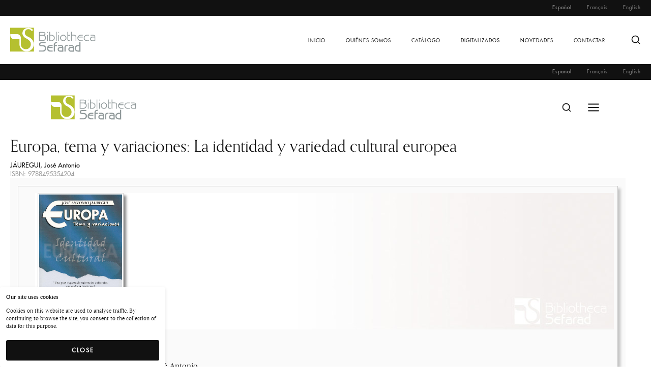

--- FILE ---
content_type: text/html; charset=UTF-8
request_url: https://www.bibliothecasefarad.com/listado-de-libros/europa-tema-y-variaciones-la-identidad-y-variedad-cultural-europea/
body_size: 13520
content:
<!DOCTYPE html><html class="no-js" dir="ltr" lang="es-ES" prefix="og: https://ogp.me/ns#"><head><meta charset="UTF-8" /><meta http-equiv="X-UA-Compatible" content="IE=edge"><link rel="profile" href="http://gmpg.org/xfn/11" /><meta name="viewport" content="width=device-width, initial-scale=1"><link media="all" href="https://www.bibliothecasefarad.com/wp-content/cache/autoptimize/css/autoptimize_f3f526758e642f9afdfb6481207d8b11.css" rel="stylesheet"><title>Europa, tema y variaciones: La identidad y variedad cultural europea - Bibliotheca Sefarad</title><style type="text/css" id="cst_font_data">@font-face {
	font-family: 'Futura Std';
	font-weight: 400;
	font-display: auto;
	font-fallback: Serif;
	src: url('https://www.bibliothecasefarad.com/wp-content/uploads/FuturaStd-Medium.otf') format('OpenType');
}</style><meta name="robots" content="max-image-preview:large" /><link rel="canonical" href="https://www.bibliothecasefarad.com/listado-de-libros/europa-tema-y-variaciones-la-identidad-y-variedad-cultural-europea/" /><meta name="generator" content="All in One SEO (AIOSEO) 4.5.0" /><meta property="og:locale" content="es_ES" /><meta property="og:site_name" content="Bibliotheca Sefarad - Biblioteca digital de referencias bibliográficas sobre cultura judía." /><meta property="og:type" content="article" /><meta property="og:title" content="Europa, tema y variaciones: La identidad y variedad cultural europea - Bibliotheca Sefarad" /><meta property="og:url" content="https://www.bibliothecasefarad.com/listado-de-libros/europa-tema-y-variaciones-la-identidad-y-variedad-cultural-europea/" /><meta property="og:image" content="https://www.bibliothecasefarad.com/wp-content/uploads/2022/10/logo.png" /><meta property="og:image:secure_url" content="https://www.bibliothecasefarad.com/wp-content/uploads/2022/10/logo.png" /><meta property="article:published_time" content="2022-11-29T09:38:41+00:00" /><meta property="article:modified_time" content="2022-11-29T09:38:41+00:00" /><meta name="twitter:card" content="summary_large_image" /><meta name="twitter:title" content="Europa, tema y variaciones: La identidad y variedad cultural europea - Bibliotheca Sefarad" /><meta name="twitter:image" content="https://www.bibliothecasefarad.com/wp-content/uploads/2022/10/logo.png" /> <script type="application/ld+json" class="aioseo-schema">{"@context":"https:\/\/schema.org","@graph":[{"@type":"BreadcrumbList","@id":"https:\/\/www.bibliothecasefarad.com\/listado-de-libros\/europa-tema-y-variaciones-la-identidad-y-variedad-cultural-europea\/#breadcrumblist","itemListElement":[{"@type":"ListItem","@id":"https:\/\/www.bibliothecasefarad.com\/#listItem","position":1,"name":"Hogar","item":"https:\/\/www.bibliothecasefarad.com\/","nextItem":"https:\/\/www.bibliothecasefarad.com\/listado-de-libros\/europa-tema-y-variaciones-la-identidad-y-variedad-cultural-europea\/#listItem"},{"@type":"ListItem","@id":"https:\/\/www.bibliothecasefarad.com\/listado-de-libros\/europa-tema-y-variaciones-la-identidad-y-variedad-cultural-europea\/#listItem","position":2,"name":"Europa, tema y variaciones: La identidad y variedad cultural europea","previousItem":"https:\/\/www.bibliothecasefarad.com\/#listItem"}]},{"@type":"Organization","@id":"https:\/\/www.bibliothecasefarad.com\/#organization","name":"Bibliotheca Sefarad","url":"https:\/\/www.bibliothecasefarad.com\/","logo":{"@type":"ImageObject","url":"https:\/\/www.bibliothecasefarad.com\/wp-content\/uploads\/2022\/10\/logo.png","@id":"https:\/\/www.bibliothecasefarad.com\/listado-de-libros\/europa-tema-y-variaciones-la-identidad-y-variedad-cultural-europea\/#organizationLogo"},"image":{"@id":"https:\/\/www.bibliothecasefarad.com\/#organizationLogo"}},{"@type":"Person","@id":"https:\/\/www.bibliothecasefarad.com\/author\/admin\/#author","url":"https:\/\/www.bibliothecasefarad.com\/author\/admin\/","name":"admin","image":{"@type":"ImageObject","@id":"https:\/\/www.bibliothecasefarad.com\/listado-de-libros\/europa-tema-y-variaciones-la-identidad-y-variedad-cultural-europea\/#authorImage","url":"https:\/\/secure.gravatar.com\/avatar\/6683a8d621f12fa701c4bd47101009a18824e4c6ce4cbb0f3294ffb7a22d388c?s=96&d=mm&r=g","width":96,"height":96,"caption":"admin"}},{"@type":"WebPage","@id":"https:\/\/www.bibliothecasefarad.com\/listado-de-libros\/europa-tema-y-variaciones-la-identidad-y-variedad-cultural-europea\/#webpage","url":"https:\/\/www.bibliothecasefarad.com\/listado-de-libros\/europa-tema-y-variaciones-la-identidad-y-variedad-cultural-europea\/","name":"Europa, tema y variaciones: La identidad y variedad cultural europea - Bibliotheca Sefarad","inLanguage":"es-ES","isPartOf":{"@id":"https:\/\/www.bibliothecasefarad.com\/#website"},"breadcrumb":{"@id":"https:\/\/www.bibliothecasefarad.com\/listado-de-libros\/europa-tema-y-variaciones-la-identidad-y-variedad-cultural-europea\/#breadcrumblist"},"author":{"@id":"https:\/\/www.bibliothecasefarad.com\/author\/admin\/#author"},"creator":{"@id":"https:\/\/www.bibliothecasefarad.com\/author\/admin\/#author"},"datePublished":"2022-11-29T09:38:41+00:00","dateModified":"2022-11-29T09:38:41+00:00"},{"@type":"WebSite","@id":"https:\/\/www.bibliothecasefarad.com\/#website","url":"https:\/\/www.bibliothecasefarad.com\/","name":"Bibliotheca Sefarad","description":"Biblioteca digital de referencias bibliogr\u00e1ficas sobre cultura jud\u00eda.","inLanguage":"es-ES","publisher":{"@id":"https:\/\/www.bibliothecasefarad.com\/#organization"}}]}</script> <link rel='dns-prefetch' href='//maps.googleapis.com' /><link rel='dns-prefetch' href='//use.typekit.net' /><link rel="alternate" type="application/rss+xml" title="Bibliotheca Sefarad &raquo; Feed" href="https://www.bibliothecasefarad.com/feed/" /><link rel="alternate" title="oEmbed (JSON)" type="application/json+oembed" href="https://www.bibliothecasefarad.com/wp-json/oembed/1.0/embed?url=https%3A%2F%2Fwww.bibliothecasefarad.com%2Flistado-de-libros%2Feuropa-tema-y-variaciones-la-identidad-y-variedad-cultural-europea%2F" /><link rel="alternate" title="oEmbed (XML)" type="text/xml+oembed" href="https://www.bibliothecasefarad.com/wp-json/oembed/1.0/embed?url=https%3A%2F%2Fwww.bibliothecasefarad.com%2Flistado-de-libros%2Feuropa-tema-y-variaciones-la-identidad-y-variedad-cultural-europea%2F&#038;format=xml" />  <script src="//www.googletagmanager.com/gtag/js?id=G-XR4TCWEBLT"  data-cfasync="false" data-wpfc-render="false" type="text/javascript" async></script> <script data-cfasync="false" data-wpfc-render="false" type="text/javascript">var mi_version = '8.20.1';
				var mi_track_user = true;
				var mi_no_track_reason = '';
				
								var disableStrs = [
										'ga-disable-G-XR4TCWEBLT',
									];

				/* Function to detect opted out users */
				function __gtagTrackerIsOptedOut() {
					for (var index = 0; index < disableStrs.length; index++) {
						if (document.cookie.indexOf(disableStrs[index] + '=true') > -1) {
							return true;
						}
					}

					return false;
				}

				/* Disable tracking if the opt-out cookie exists. */
				if (__gtagTrackerIsOptedOut()) {
					for (var index = 0; index < disableStrs.length; index++) {
						window[disableStrs[index]] = true;
					}
				}

				/* Opt-out function */
				function __gtagTrackerOptout() {
					for (var index = 0; index < disableStrs.length; index++) {
						document.cookie = disableStrs[index] + '=true; expires=Thu, 31 Dec 2099 23:59:59 UTC; path=/';
						window[disableStrs[index]] = true;
					}
				}

				if ('undefined' === typeof gaOptout) {
					function gaOptout() {
						__gtagTrackerOptout();
					}
				}
								window.dataLayer = window.dataLayer || [];

				window.MonsterInsightsDualTracker = {
					helpers: {},
					trackers: {},
				};
				if (mi_track_user) {
					function __gtagDataLayer() {
						dataLayer.push(arguments);
					}

					function __gtagTracker(type, name, parameters) {
						if (!parameters) {
							parameters = {};
						}

						if (parameters.send_to) {
							__gtagDataLayer.apply(null, arguments);
							return;
						}

						if (type === 'event') {
														parameters.send_to = monsterinsights_frontend.v4_id;
							var hookName = name;
							if (typeof parameters['event_category'] !== 'undefined') {
								hookName = parameters['event_category'] + ':' + name;
							}

							if (typeof MonsterInsightsDualTracker.trackers[hookName] !== 'undefined') {
								MonsterInsightsDualTracker.trackers[hookName](parameters);
							} else {
								__gtagDataLayer('event', name, parameters);
							}
							
						} else {
							__gtagDataLayer.apply(null, arguments);
						}
					}

					__gtagTracker('js', new Date());
					__gtagTracker('set', {
						'developer_id.dZGIzZG': true,
											});
										__gtagTracker('config', 'G-XR4TCWEBLT', {"forceSSL":"true","link_attribution":"true"} );
															window.gtag = __gtagTracker;										(function () {
						/* https://developers.google.com/analytics/devguides/collection/analyticsjs/ */
						/* ga and __gaTracker compatibility shim. */
						var noopfn = function () {
							return null;
						};
						var newtracker = function () {
							return new Tracker();
						};
						var Tracker = function () {
							return null;
						};
						var p = Tracker.prototype;
						p.get = noopfn;
						p.set = noopfn;
						p.send = function () {
							var args = Array.prototype.slice.call(arguments);
							args.unshift('send');
							__gaTracker.apply(null, args);
						};
						var __gaTracker = function () {
							var len = arguments.length;
							if (len === 0) {
								return;
							}
							var f = arguments[len - 1];
							if (typeof f !== 'object' || f === null || typeof f.hitCallback !== 'function') {
								if ('send' === arguments[0]) {
									var hitConverted, hitObject = false, action;
									if ('event' === arguments[1]) {
										if ('undefined' !== typeof arguments[3]) {
											hitObject = {
												'eventAction': arguments[3],
												'eventCategory': arguments[2],
												'eventLabel': arguments[4],
												'value': arguments[5] ? arguments[5] : 1,
											}
										}
									}
									if ('pageview' === arguments[1]) {
										if ('undefined' !== typeof arguments[2]) {
											hitObject = {
												'eventAction': 'page_view',
												'page_path': arguments[2],
											}
										}
									}
									if (typeof arguments[2] === 'object') {
										hitObject = arguments[2];
									}
									if (typeof arguments[5] === 'object') {
										Object.assign(hitObject, arguments[5]);
									}
									if ('undefined' !== typeof arguments[1].hitType) {
										hitObject = arguments[1];
										if ('pageview' === hitObject.hitType) {
											hitObject.eventAction = 'page_view';
										}
									}
									if (hitObject) {
										action = 'timing' === arguments[1].hitType ? 'timing_complete' : hitObject.eventAction;
										hitConverted = mapArgs(hitObject);
										__gtagTracker('event', action, hitConverted);
									}
								}
								return;
							}

							function mapArgs(args) {
								var arg, hit = {};
								var gaMap = {
									'eventCategory': 'event_category',
									'eventAction': 'event_action',
									'eventLabel': 'event_label',
									'eventValue': 'event_value',
									'nonInteraction': 'non_interaction',
									'timingCategory': 'event_category',
									'timingVar': 'name',
									'timingValue': 'value',
									'timingLabel': 'event_label',
									'page': 'page_path',
									'location': 'page_location',
									'title': 'page_title',
								};
								for (arg in args) {
																		if (!(!args.hasOwnProperty(arg) || !gaMap.hasOwnProperty(arg))) {
										hit[gaMap[arg]] = args[arg];
									} else {
										hit[arg] = args[arg];
									}
								}
								return hit;
							}

							try {
								f.hitCallback();
							} catch (ex) {
							}
						};
						__gaTracker.create = newtracker;
						__gaTracker.getByName = newtracker;
						__gaTracker.getAll = function () {
							return [];
						};
						__gaTracker.remove = noopfn;
						__gaTracker.loaded = true;
						window['__gaTracker'] = __gaTracker;
					})();
									} else {
										console.log("");
					(function () {
						function __gtagTracker() {
							return null;
						}

						window['__gtagTracker'] = __gtagTracker;
						window['gtag'] = __gtagTracker;
					})();
									}</script> <link rel='stylesheet' id='uaf_client_css-css' href='https://www.bibliothecasefarad.com/wp-content/cache/autoptimize/css/autoptimize_single_79c85a6b4acf028f62a1315df0bd2ef5.css?ver=1699601657' type='text/css' media='all' /><link rel='stylesheet' id='typekit-css' href='https://use.typekit.net/dpf2qad.css?ver=1.0.1' type='text/css' media='all' /> <script type="text/javascript" src="https://www.bibliothecasefarad.com/wp-content/plugins/google-analytics-for-wordpress/assets/js/frontend-gtag.min.js?ver=8.20.1" id="monsterinsights-frontend-script-js"></script> <script data-cfasync="false" data-wpfc-render="false" type="text/javascript" id='monsterinsights-frontend-script-js-extra'>var monsterinsights_frontend = {"js_events_tracking":"true","download_extensions":"doc,pdf,ppt,zip,xls,docx,pptx,xlsx","inbound_paths":"[{\"path\":\"\\\/go\\\/\",\"label\":\"affiliate\"},{\"path\":\"\\\/recommend\\\/\",\"label\":\"affiliate\"}]","home_url":"https:\/\/www.bibliothecasefarad.com","hash_tracking":"false","v4_id":"G-XR4TCWEBLT"};</script> <script type="text/javascript" src="https://www.bibliothecasefarad.com/wp-includes/js/jquery/jquery.min.js?ver=3.7.1" id="jquery-core-js"></script> <script type="text/javascript" src="https://www.bibliothecasefarad.com/wp-includes/js/jquery/jquery-migrate.min.js?ver=3.4.1" id="jquery-migrate-js"></script> <link rel="https://api.w.org/" href="https://www.bibliothecasefarad.com/wp-json/" /><link rel="EditURI" type="application/rsd+xml" title="RSD" href="https://www.bibliothecasefarad.com/xmlrpc.php?rsd" /><meta name="generator" content="WordPress 6.9" /><link rel='shortlink' href='https://www.bibliothecasefarad.com/?p=6079' /> <script data-cfasync="false">var dFlipLocation = "https://www.bibliothecasefarad.com/wp-content/plugins/3d-flipbook-dflip-lite/assets/"; var dFlipWPGlobal = {"text":{"toggleSound":"Turn on\/off Sound","toggleThumbnails":"Toggle Thumbnails","toggleOutline":"Toggle Outline\/Bookmark","previousPage":"Previous Page","nextPage":"Next Page","toggleFullscreen":"Toggle Fullscreen","zoomIn":"Zoom In","zoomOut":"Zoom Out","toggleHelp":"Toggle Help","singlePageMode":"Single Page Mode","doublePageMode":"Double Page Mode","downloadPDFFile":"Download PDF File","gotoFirstPage":"Goto First Page","gotoLastPage":"Goto Last Page","share":"Share","mailSubject":"I wanted you to see this FlipBook","mailBody":"Check out this site {{url}}","loading":"DearFlip: Loading "},"moreControls":"download,pageMode,startPage,endPage,sound","hideControls":"","scrollWheel":"false","backgroundColor":"#777","backgroundImage":"","height":"auto","paddingLeft":"20","paddingRight":"20","controlsPosition":"bottom","duration":800,"soundEnable":"true","enableDownload":"true","enableAnnotation":false,"enableAnalytics":"false","webgl":"true","hard":"none","maxTextureSize":"1600","rangeChunkSize":"524288","zoomRatio":1.5,"stiffness":3,"pageMode":"0","singlePageMode":"0","pageSize":"0","autoPlay":"false","autoPlayDuration":5000,"autoPlayStart":"false","linkTarget":"2","sharePrefix":"dearflip-"};</script><meta name="generator" content="Elementor 3.17.3; features: e_dom_optimization, e_optimized_assets_loading, e_optimized_css_loading, additional_custom_breakpoints; settings: css_print_method-external, google_font-enabled, font_display-auto"><meta name="generator" content="Powered by Slider Revolution 6.5.19 - responsive, Mobile-Friendly Slider Plugin for WordPress with comfortable drag and drop interface." /><link rel="icon" href="https://www.bibliothecasefarad.com/wp-content/uploads/2015/12/logo_sefarad.png" sizes="32x32" /><link rel="icon" href="https://www.bibliothecasefarad.com/wp-content/uploads/2015/12/logo_sefarad.png" sizes="192x192" /><link rel="apple-touch-icon" href="https://www.bibliothecasefarad.com/wp-content/uploads/2015/12/logo_sefarad.png" /><meta name="msapplication-TileImage" content="https://www.bibliothecasefarad.com/wp-content/uploads/2015/12/logo_sefarad.png" /> <script>function setREVStartSize(e){
			//window.requestAnimationFrame(function() {
				window.RSIW = window.RSIW===undefined ? window.innerWidth : window.RSIW;
				window.RSIH = window.RSIH===undefined ? window.innerHeight : window.RSIH;
				try {
					var pw = document.getElementById(e.c).parentNode.offsetWidth,
						newh;
					pw = pw===0 || isNaN(pw) ? window.RSIW : pw;
					e.tabw = e.tabw===undefined ? 0 : parseInt(e.tabw);
					e.thumbw = e.thumbw===undefined ? 0 : parseInt(e.thumbw);
					e.tabh = e.tabh===undefined ? 0 : parseInt(e.tabh);
					e.thumbh = e.thumbh===undefined ? 0 : parseInt(e.thumbh);
					e.tabhide = e.tabhide===undefined ? 0 : parseInt(e.tabhide);
					e.thumbhide = e.thumbhide===undefined ? 0 : parseInt(e.thumbhide);
					e.mh = e.mh===undefined || e.mh=="" || e.mh==="auto" ? 0 : parseInt(e.mh,0);
					if(e.layout==="fullscreen" || e.l==="fullscreen")
						newh = Math.max(e.mh,window.RSIH);
					else{
						e.gw = Array.isArray(e.gw) ? e.gw : [e.gw];
						for (var i in e.rl) if (e.gw[i]===undefined || e.gw[i]===0) e.gw[i] = e.gw[i-1];
						e.gh = e.el===undefined || e.el==="" || (Array.isArray(e.el) && e.el.length==0)? e.gh : e.el;
						e.gh = Array.isArray(e.gh) ? e.gh : [e.gh];
						for (var i in e.rl) if (e.gh[i]===undefined || e.gh[i]===0) e.gh[i] = e.gh[i-1];
											
						var nl = new Array(e.rl.length),
							ix = 0,
							sl;
						e.tabw = e.tabhide>=pw ? 0 : e.tabw;
						e.thumbw = e.thumbhide>=pw ? 0 : e.thumbw;
						e.tabh = e.tabhide>=pw ? 0 : e.tabh;
						e.thumbh = e.thumbhide>=pw ? 0 : e.thumbh;
						for (var i in e.rl) nl[i] = e.rl[i]<window.RSIW ? 0 : e.rl[i];
						sl = nl[0];
						for (var i in nl) if (sl>nl[i] && nl[i]>0) { sl = nl[i]; ix=i;}
						var m = pw>(e.gw[ix]+e.tabw+e.thumbw) ? 1 : (pw-(e.tabw+e.thumbw)) / (e.gw[ix]);
						newh =  (e.gh[ix] * m) + (e.tabh + e.thumbh);
					}
					var el = document.getElementById(e.c);
					if (el!==null && el) el.style.height = newh+"px";
					el = document.getElementById(e.c+"_wrapper");
					if (el!==null && el) {
						el.style.height = newh+"px";
						el.style.display = "block";
					}
				} catch(e){
					console.log("Failure at Presize of Slider:" + e)
				}
			//});
		  };</script> </head><body class="wp-singular book-template-default single single-book postid-6079 wp-embed-responsive wp-theme-loquet wp-child-theme-loquet-child loquet-theme elementor-default elementor-kit-6"><header class="gt-header gt-desktop-header gt-standard"><div class="gt-header-topbar gt-style-1 gt-dark"><div class="gt-flex-container"><div class="gt-item-group"><div class="gt-item gt-topbar-menu"><ul id="menu-topbar-menu" class="gt-top-bar-nav-menu"><li id="menu-item-38355-es" class="lang-item lang-item-58 lang-item-es current-lang no-translation lang-item-first menu-item menu-item-type-custom menu-item-object-custom menu-item-home menu-item-38355-es"><a data-title="Español" href="https://www.bibliothecasefarad.com/">Español</a></li><li id="menu-item-38355-fr" class="lang-item lang-item-98 lang-item-fr no-translation menu-item menu-item-type-custom menu-item-object-custom menu-item-38355-fr"><a data-title="Français" href="https://www.bibliothecasefarad.com/fr/accueil/">Français</a></li><li id="menu-item-38355-en" class="lang-item lang-item-61 lang-item-en no-translation menu-item menu-item-type-custom menu-item-object-custom menu-item-38355-en"><a data-title="English" href="https://www.bibliothecasefarad.com/en/home/">English</a></li></ul></div></div></div></div><div class="gt-header-main gt-style-1 gt-light gt-separator"><div class="gt-flex-container"><div class="gt-header-main-inner"><div class="gt-item-group"><div class="gt-item gt-logo"><a href="https://www.bibliothecasefarad.com/"><img width="168" height="48" src="https://www.bibliothecasefarad.com/wp-content/uploads/logo.png" class="attachment-168x48 size-168x48" alt="" decoding="async" /></a></div></div><div class="gt-item-group"><div class="gt-item gt-menu"><ul id="menu-main-menu" class="gt-nav-menu"><li id="menu-item-20979" class="menu-item menu-item-type-post_type menu-item-object-page menu-item-home menu-item-20979"><a data-title="Inicio" href="https://www.bibliothecasefarad.com/">Inicio</a></li><li id="menu-item-211" class="menu-item menu-item-type-post_type menu-item-object-page menu-item-211"><a data-title="Quiénes somos" href="https://www.bibliothecasefarad.com/quienes-somos/">Quiénes somos</a></li><li id="menu-item-214" class="menu-item menu-item-type-post_type menu-item-object-page menu-item-214"><a data-title="Catálogo" href="https://www.bibliothecasefarad.com/catalogo/">Catálogo</a></li><li id="menu-item-213" class="menu-item menu-item-type-post_type menu-item-object-page menu-item-213"><a data-title="Digitalizados" href="https://www.bibliothecasefarad.com/digitalizados/">Digitalizados</a></li><li id="menu-item-21554" class="menu-item menu-item-type-post_type menu-item-object-page menu-item-21554"><a data-title="Novedades" href="https://www.bibliothecasefarad.com/novedades/la-realidad-judia-en-la-historia-de-espana-y-su-diaspora/">Novedades</a></li><li id="menu-item-210" class="menu-item menu-item-type-post_type menu-item-object-page menu-item-210"><a data-title="Contactar" href="https://www.bibliothecasefarad.com/contacto/">Contactar</a></li></ul></div><div class="gt-item gt-search"><svg xmlns="http://www.w3.org/2000/svg" width="24" height="24" viewBox="0 0 24 24" fill="none" stroke="currentColor" stroke-width="2" stroke-linecap="round" stroke-linejoin="round" class="feather feather-search"><circle cx="11" cy="11" r="8"></circle><line x1="21" y1="21" x2="16.65" y2="16.65"></line></svg></div></div></div></div></div></header><header class="gt-header gt-desktop-header gt-fixed gt-sticky-header gt-light"><div class="gt-header-topbar gt-style-1 gt-dark"><div class="gt-flex-container"><div class="gt-item-group"><div class="gt-item gt-topbar-menu"><ul id="menu-topbar-menu-1" class="gt-top-bar-nav-menu"><li class="lang-item lang-item-58 lang-item-es current-lang no-translation lang-item-first menu-item menu-item-type-custom menu-item-object-custom menu-item-home menu-item-38355-es"><a data-title="Español" href="https://www.bibliothecasefarad.com/">Español</a></li><li class="lang-item lang-item-98 lang-item-fr no-translation menu-item menu-item-type-custom menu-item-object-custom menu-item-38355-fr"><a data-title="Français" href="https://www.bibliothecasefarad.com/fr/accueil/">Français</a></li><li class="lang-item lang-item-61 lang-item-en no-translation menu-item menu-item-type-custom menu-item-object-custom menu-item-38355-en"><a data-title="English" href="https://www.bibliothecasefarad.com/en/home/">English</a></li></ul></div></div></div></div><div class="gt-header-main gt-style-1 gt-light"><div class="gt-flex-container"><div class="gt-header-main-inner"><div class="gt-item-group"><div class="gt-item gt-logo"><a href="https://www.bibliothecasefarad.com/"><img width="168" height="48" src="https://www.bibliothecasefarad.com/wp-content/uploads/logo.png" class="attachment-168x48 size-168x48" alt="" decoding="async" /></a></div></div><div class="gt-item-group"><div class="gt-item gt-menu"><ul id="menu-main-menu-1" class="gt-nav-menu"><li class="menu-item menu-item-type-post_type menu-item-object-page menu-item-home menu-item-20979"><a data-title="Inicio" href="https://www.bibliothecasefarad.com/">Inicio</a></li><li class="menu-item menu-item-type-post_type menu-item-object-page menu-item-211"><a data-title="Quiénes somos" href="https://www.bibliothecasefarad.com/quienes-somos/">Quiénes somos</a></li><li class="menu-item menu-item-type-post_type menu-item-object-page menu-item-214"><a data-title="Catálogo" href="https://www.bibliothecasefarad.com/catalogo/">Catálogo</a></li><li class="menu-item menu-item-type-post_type menu-item-object-page menu-item-213"><a data-title="Digitalizados" href="https://www.bibliothecasefarad.com/digitalizados/">Digitalizados</a></li><li class="menu-item menu-item-type-post_type menu-item-object-page menu-item-21554"><a data-title="Novedades" href="https://www.bibliothecasefarad.com/novedades/la-realidad-judia-en-la-historia-de-espana-y-su-diaspora/">Novedades</a></li><li class="menu-item menu-item-type-post_type menu-item-object-page menu-item-210"><a data-title="Contactar" href="https://www.bibliothecasefarad.com/contacto/">Contactar</a></li></ul></div><div class="gt-item gt-search"><svg xmlns="http://www.w3.org/2000/svg" width="24" height="24" viewBox="0 0 24 24" fill="none" stroke="currentColor" stroke-width="2" stroke-linecap="round" stroke-linejoin="round" class="feather feather-search"><circle cx="11" cy="11" r="8"></circle><line x1="21" y1="21" x2="16.65" y2="16.65"></line></svg></div></div></div></div></div></header><header class="gt-header gt-mobile-header gt-default"><div class="gt-header-topbar gt-style-1 gt-dark"><div class="gt-flex-container"><div class="gt-item-group"><div class="gt-item gt-topbar-menu"><ul id="menu-topbar-menu-2" class="gt-top-bar-nav-menu"><li class="lang-item lang-item-58 lang-item-es current-lang no-translation lang-item-first menu-item menu-item-type-custom menu-item-object-custom menu-item-home menu-item-38355-es"><a data-title="Español" href="https://www.bibliothecasefarad.com/">Español</a></li><li class="lang-item lang-item-98 lang-item-fr no-translation menu-item menu-item-type-custom menu-item-object-custom menu-item-38355-fr"><a data-title="Français" href="https://www.bibliothecasefarad.com/fr/accueil/">Français</a></li><li class="lang-item lang-item-61 lang-item-en no-translation menu-item menu-item-type-custom menu-item-object-custom menu-item-38355-en"><a data-title="English" href="https://www.bibliothecasefarad.com/en/home/">English</a></li></ul></div></div></div></div><div class="gt-header-main gt-style-2 gt-light"><div class="gt-flex-container-full"><div class="gt-header-main-inner"><div class="gt-item-group"><div class="gt-item gt-logo"><a href="https://www.bibliothecasefarad.com/"><img width="168" height="48" src="https://www.bibliothecasefarad.com/wp-content/uploads/logo.png" class="attachment-168x48 size-168x48" alt="" decoding="async" /></a></div></div><div class="gt-item-group"><div class="gt-item gt-search"><svg xmlns="http://www.w3.org/2000/svg" width="24" height="24" viewBox="0 0 24 24" fill="none" stroke="currentColor" stroke-width="2" stroke-linecap="round" stroke-linejoin="round" class="feather feather-search"><circle cx="11" cy="11" r="8"></circle><line x1="21" y1="21" x2="16.65" y2="16.65"></line></svg></div><div class="gt-item gt-off-canvas-icon"><svg xmlns="http://www.w3.org/2000/svg" width="24" height="24" viewBox="0 0 24 24" fill="none" stroke="currentColor" stroke-width="2" stroke-linecap="round" stroke-linejoin="round" class="feather feather-menu"><line x1="3" y1="12" x2="21" y2="12"></line><line x1="3" y1="6" x2="21" y2="6"></line><line x1="3" y1="18" x2="21" y2="18"></line></svg></div></div></div></div></header><header class="gt-header gt-mobile-header gt-fixed gt-sticky-header gt-sticky-mobile-header"><div class="gt-header-topbar gt-style-1 gt-dark"><div class="gt-flex-container"><div class="gt-item-group"><div class="gt-item gt-topbar-menu"><ul id="menu-topbar-menu-3" class="gt-top-bar-nav-menu"><li class="lang-item lang-item-58 lang-item-es current-lang no-translation lang-item-first menu-item menu-item-type-custom menu-item-object-custom menu-item-home menu-item-38355-es"><a data-title="Español" href="https://www.bibliothecasefarad.com/">Español</a></li><li class="lang-item lang-item-98 lang-item-fr no-translation menu-item menu-item-type-custom menu-item-object-custom menu-item-38355-fr"><a data-title="Français" href="https://www.bibliothecasefarad.com/fr/accueil/">Français</a></li><li class="lang-item lang-item-61 lang-item-en no-translation menu-item menu-item-type-custom menu-item-object-custom menu-item-38355-en"><a data-title="English" href="https://www.bibliothecasefarad.com/en/home/">English</a></li></ul></div></div></div></div><div class="gt-header-main gt-style-2 gt-light"><div class="gt-flex-container-full"><div class="gt-header-main-inner"><div class="gt-item-group"><div class="gt-item gt-logo"><a href="https://www.bibliothecasefarad.com/"><img width="168" height="48" src="https://www.bibliothecasefarad.com/wp-content/uploads/logo.png" class="attachment-168x48 size-168x48" alt="" decoding="async" /></a></div></div><div class="gt-item-group"><div class="gt-item gt-search"><svg xmlns="http://www.w3.org/2000/svg" width="24" height="24" viewBox="0 0 24 24" fill="none" stroke="currentColor" stroke-width="2" stroke-linecap="round" stroke-linejoin="round" class="feather feather-search"><circle cx="11" cy="11" r="8"></circle><line x1="21" y1="21" x2="16.65" y2="16.65"></line></svg></div><div class="gt-item gt-off-canvas-icon"><svg xmlns="http://www.w3.org/2000/svg" width="24" height="24" viewBox="0 0 24 24" fill="none" stroke="currentColor" stroke-width="2" stroke-linecap="round" stroke-linejoin="round" class="feather feather-menu"><line x1="3" y1="12" x2="21" y2="12"></line><line x1="3" y1="6" x2="21" y2="6"></line><line x1="3" y1="18" x2="21" y2="18"></line></svg></div></div></div></div></header><main class="gt-main"><div class="gt-page-wrapper"><div class="gt-flex-container gt-page-layout"><div class="gt-page-content gt-page-content-left gt-style-1"><div class="gt-sticky-sidebar"><article class="gt-article"><div id="post-6079" class="gt-content post-6079 book type-book status-publish hentry"><div class="gt-content-header"><h1>Europa, tema y variaciones: La identidad y variedad cultural europea</h1><div class="gt-author">JÁUREGUI, José Antonio</div><div class="gt-isbn">ISBN: 9788495354204</div></div><div class="gt-content-body"><div class="gt-item gt-item-content"></div><div class='gt-flex-container gt-form'><iframe id='iframe-sefarad' src='https://server.knosys.es/_sefarad_wp3/index.vm?number=9971&language=ES&country=ES' frameborder='0' width='100%' height='800'></iframe></div><p id="moreResults" style="width: 100%; text-align: center; "></p> <script type='text/javascript'>// Redimensi�n autom�tica
				var eventMethod = window.addEventListener ? "addEventListener" : "attachEvent";
				var eventer = window[eventMethod];
				var messageEvent = eventMethod == "attachEvent" ? "onmessage" : "message";
				var rectFrame = document.getElementById('iframe-sefarad').getBoundingClientRect();

				eventer(messageEvent,function(e) {
					if (e.data.indexOf('resize::') != -1) {
						var height = e.data.replace('resize::', '');
						document.getElementById('iframe-sefarad').style.height = height+'px';
					} else if (e.data.indexOf('scrollTo::') != -1) {
						var top = e.data.replace('scrollTo::', '');
						var adjust = 100;
						top = parseInt(parseInt(rectFrame.top) + parseInt(top) - parseInt(adjust));
						document.documentElement.scrollTop = document.body.scrollTop = top;
					}
				} ,false);
				  
				// Scroll infinito
				setInterval(checkLastVisible, 250);
				
				function checkLastVisible() {
					
					var moreResults = document.getElementById('moreResults');
					if (moreResults) {
						if (isScrolledIntoView(moreResults)) {
							var iFrame = document.getElementById('iframe-sefarad');
							iFrame.contentWindow.postMessage("message::nextPage", "*");
						}
					}
				}
				
				function isScrolledIntoView(el) {
					var rect = el.getBoundingClientRect();
					return(rect.bottom <= window.innerHeight);
				}</script> <div class="gt-item gt-item-social-sharing"><div class="gt-social-sharing"><div class="gt-title">Share This Article</div><div class="gt-social-links gt-style-13 gt-light gt-size-s gt-left"><ul><li><a href="https://www.facebook.com/sharer/sharer.php?u=https://www.bibliothecasefarad.com/listado-de-libros/europa-tema-y-variaciones-la-identidad-y-variedad-cultural-europea/&#038;t=Europa%2C+tema+y+variaciones%3A+La+identidad+y+variedad+cultural+europea" target="_blank" class="gt-facebook"><i class="fa-brands fa-facebook-f"></i><span>Share on Facebook</span></a></li><li><a href="https://twitter.com/intent/tweet?url=https://www.bibliothecasefarad.com/listado-de-libros/europa-tema-y-variaciones-la-identidad-y-variedad-cultural-europea/&#038;text=Europa%2C+tema+y+variaciones%3A+La+identidad+y+variedad+cultural+europea" target="_blank" class="gt-twitter"><i class="fa-brands fa-twitter"></i><span>Share on Twitter</span></a></li><li><a href="https://www.linkedin.com/shareArticle?mini=true&#038;url=https://www.bibliothecasefarad.com/listado-de-libros/europa-tema-y-variaciones-la-identidad-y-variedad-cultural-europea/&#038;title=Europa%2C+tema+y+variaciones%3A+La+identidad+y+variedad+cultural+europea" target="_blank" class="gt-linkedin"><i class="fa-brands fa-linkedin-in"></i><span>Share on LinkedIn</span></a></li><li><a href="whatsapp://send?text=https://www.bibliothecasefarad.com/listado-de-libros/europa-tema-y-variaciones-la-identidad-y-variedad-cultural-europea/" target="_blank" class="gt-whatsapp"><i class="fa-brands fa-whatsapp"></i><span>Share on WhatsApp</span></a></li><li><a href="https://pinterest.com/pin/create/button/?url=https://www.bibliothecasefarad.com/listado-de-libros/europa-tema-y-variaciones-la-identidad-y-variedad-cultural-europea/&#038;description=Europa%2C+tema+y+variaciones%3A+La+identidad+y+variedad+cultural+europea" target="_blank" class="gt-pinterest"><i class="fa-brands fa-pinterest-p"></i><span>Share on Pinterest</span></a></li><li><a href="https://reddit.com/submit?url=https://www.bibliothecasefarad.com/listado-de-libros/europa-tema-y-variaciones-la-identidad-y-variedad-cultural-europea/&#038;title=Europa%2C+tema+y+variaciones%3A+La+identidad+y+variedad+cultural+europea" target="_blank" class="gt-reddit"><i class="fa-brands fa-reddit-alien"></i><span>Share on Reddit</span></a></li><li><a href="mailto:?body=https://www.bibliothecasefarad.com/listado-de-libros/europa-tema-y-variaciones-la-identidad-y-variedad-cultural-europea/&#038;subject=Europa%2C+tema+y+variaciones%3A+La+identidad+y+variedad+cultural+europea" target="_blank" class="gt-email"><i class="fa-solid fa-envelope"></i><span>Share via Email</span></a></li></ul></div></div></div></div></div></article></div></div></div></main><footer class="gt-footer"><div class="gt-footer-widgets gt-style-1 gt-dark"><div class="gt-container"><div class="gt-footer-widgets-inner"><div class="gt-grid gt-grid-4 gt-spacing-30"><div class="gt-grid-col"><div id="text-2" class="gt-footer-widget widget_text"><div class="textwidget"><p><img loading="lazy" decoding="async" class="alignnone size-full wp-image-19456" src="https://www.bibliothecasefarad.com/wp-content/uploads/logo-dark.png" alt="" width="177" height="50" /></p></div></div></div><div class="gt-grid-col"><div id="nav_menu-2" class="gt-footer-widget widget_nav_menu"><div class="gt-widget-title">La Biblioteca</div><div class="menu-footer-menu-widget1-container"><ul id="menu-footer-menu-widget1" class="menu"><li id="menu-item-1602" class="menu-item menu-item-type-post_type menu-item-object-page menu-item-1602"><a href="https://www.bibliothecasefarad.com/quienes-somos/">Quiénes somos</a></li><li id="menu-item-11028" class="menu-item menu-item-type-post_type menu-item-object-page menu-item-11028"><a href="https://www.bibliothecasefarad.com/catalogo/">Catálogo</a></li><li id="menu-item-11029" class="menu-item menu-item-type-post_type menu-item-object-page menu-item-11029"><a href="https://www.bibliothecasefarad.com/digitalizados/">Digitalizados</a></li><li id="menu-item-21555" class="menu-item menu-item-type-post_type menu-item-object-page menu-item-21555"><a href="https://www.bibliothecasefarad.com/novedades/la-realidad-judia-en-la-historia-de-espana-y-su-diaspora/">Novedades</a></li></ul></div></div></div><div class="gt-grid-col"><div id="nav_menu-3" class="gt-footer-widget widget_nav_menu"><div class="gt-widget-title">Destacados</div><div class="menu-footer-menu-widget2-container"><ul id="menu-footer-menu-widget2" class="menu"><li id="menu-item-1605" class="menu-item menu-item-type-post_type menu-item-object-page menu-item-1605"><a href="https://www.bibliothecasefarad.com/temas/">Temas</a></li><li id="menu-item-1604" class="menu-item menu-item-type-post_type menu-item-object-page menu-item-1604"><a href="https://www.bibliothecasefarad.com/manuscritos/">Manuscritos</a></li><li id="menu-item-19730" class="menu-item menu-item-type-post_type menu-item-object-page menu-item-19730"><a href="https://www.bibliothecasefarad.com/exposiciones/">Exposiciones</a></li><li id="menu-item-21861" class="menu-item menu-item-type-post_type menu-item-object-page menu-item-21861"><a href="https://www.bibliothecasefarad.com/publicaciones/">Publicaciones</a></li></ul></div></div></div><div class="gt-grid-col"><div id="nav_menu-5" class="gt-footer-widget widget_nav_menu"><div class="gt-widget-title">Otros</div><div class="menu-footer-menu-widget3-container"><ul id="menu-footer-menu-widget3" class="menu"><li id="menu-item-21866" class="menu-item menu-item-type-post_type menu-item-object-page menu-item-21866"><a href="https://www.bibliothecasefarad.com/noticias/">Noticias</a></li><li id="menu-item-11115" class="menu-item menu-item-type-post_type menu-item-object-page menu-item-11115"><a href="https://www.bibliothecasefarad.com/bibliotecas-e-instituciones/">Bibliotecas e Instituciones</a></li><li id="menu-item-11114" class="menu-item menu-item-type-post_type menu-item-object-page menu-item-11114"><a href="https://www.bibliothecasefarad.com/amigos-de-bibliotheca-sefarad/">Amigos de Bibliotheca Sefarad</a></li><li id="menu-item-11117" class="menu-item menu-item-type-post_type menu-item-object-page menu-item-11117"><a href="https://www.bibliothecasefarad.com/donaciones/">Donaciones</a></li><li id="menu-item-11116" class="menu-item menu-item-type-post_type menu-item-object-page menu-item-11116"><a href="https://www.bibliothecasefarad.com/contacto/">Contactar</a></li></ul></div></div></div></div></div></div></div><div class="gt-copyright gt-style-1 gt-dark"><div class="gt-container-full"><div class="gt-copyright-inner"><div class="gt-copyright-text"><p>© 2024 Bibliotheca Sefarad. Todos los derechos reservados. Sistema de consulta <a href="https://www.knosys.es" target="_blank" rel="noopener">Knosys</a>, desarrollado por <a href="https://www.micronet.es" target="_blank" rel="noopener">Micronet S.A.</a></p><p><a href="https://www.bibliothecasefarad.com/aviso-legal/">Aviso legal</a> | <a href="https://www.bibliothecasefarad.com/politica-de-privacidad-y-cookies/">Política de privacidad</a></p></div><div class="gt-social"><div class="gt-social-links gt-style-1 gt-dark gt-size-s"><ul><li><a href="https://es.linkedin.com/bibliothecasefarad/" target="_blank" class="gt-linkedin"><i class="fa-brands fa-linkedin-in"></i></a></li><li><a href="https://www.instagram.com/bibliothecasefarad/" target="_blank" class="gt-instagram"><i class="fa-brands fa-instagram"></i></a></li><li><a href="https://twitter.com/bibliothecasefarad/" target="_blank" class="gt-twitter"><i class="fa-brands fa-twitter"></i></a></li></ul></div></div></div></div></div></footer><div class="gt-site-mask"></div><div class="gt-cookie-bar gt-style-4 gt-light" data-expires="15"><div class="gt-inner"><div class="gt-text"><p><strong>Our site uses cookies</strong></p><p>Cookies on this website are used to analyse traffic. By continuing to browse the site, you consent to the collection of data for this purpose.</p></div><div class="gt-button gt-style-1 gt-light"><a href="#">Close</a></div></div></div><div class="gt-search-box gt-style-1 gt-light"><div class="gt-search-box-overlay"></div><div class="gt-search-box-container"><div class="gt-container"><div class="gt-content"><form role="search" method="get" action="https://www.bibliothecasefarad.com/"><div class="gt-form-wrapper"><input type="text" value="" placeholder="Type here to search..." autocomplete="off" name="s" /><button><svg xmlns="http://www.w3.org/2000/svg" width="30" height="30" viewBox="0 0 24 24" fill="none" stroke="currentColor" stroke-width="2" stroke-linecap="round" stroke-linejoin="round" class="feather feather-search"><circle cx="11" cy="11" r="8"></circle><line x1="21" y1="21" x2="16.65" y2="16.65"></line></svg></button></div><div class="gt-post-type-select gt-one-select"><div class="gt-checkbox"><input type="checkbox" id="spt-all"  checked name="post_type" value="" /><svg viewBox="0 0 21 21"> <path d="M5,10.75 L8.5,14.25 L19.4,2.3 C18.8333333,1.43333333 18.0333333,1 17,1 L4,1 C2.35,1 1,2.35 1,4 L1,17 C1,18.65 2.35,20 4,20 L17,20 C18.65,20 20,18.65 20,17 L20,7.99769186"></path> </svg><span><label for="spt-all">All</label></span></div><div class="gt-checkbox"><input type="checkbox" id="spt-post" name="post_type" value="post" /><svg viewBox="0 0 21 21"> <path d="M5,10.75 L8.5,14.25 L19.4,2.3 C18.8333333,1.43333333 18.0333333,1 17,1 L4,1 C2.35,1 1,2.35 1,4 L1,17 C1,18.65 2.35,20 4,20 L17,20 C18.65,20 20,18.65 20,17 L20,7.99769186"></path> </svg><span><label for="spt-post">Posts</label></span></div><div class="gt-checkbox"><input type="checkbox" id="spt-museum" name="post_type" value="museum" /><svg viewBox="0 0 21 21"> <path d="M5,10.75 L8.5,14.25 L19.4,2.3 C18.8333333,1.43333333 18.0333333,1 17,1 L4,1 C2.35,1 1,2.35 1,4 L1,17 C1,18.65 2.35,20 4,20 L17,20 C18.65,20 20,18.65 20,17 L20,7.99769186"></path> </svg><span><label for="spt-museum">Museums</label></span></div><div class="gt-checkbox"><input type="checkbox" id="spt-exhibition" name="post_type" value="exhibition" /><svg viewBox="0 0 21 21"> <path d="M5,10.75 L8.5,14.25 L19.4,2.3 C18.8333333,1.43333333 18.0333333,1 17,1 L4,1 C2.35,1 1,2.35 1,4 L1,17 C1,18.65 2.35,20 4,20 L17,20 C18.65,20 20,18.65 20,17 L20,7.99769186"></path> </svg><span><label for="spt-exhibition">Exhibitions</label></span></div><div class="gt-checkbox"><input type="checkbox" id="spt-magazine" name="post_type" value="magazine" /><svg viewBox="0 0 21 21"> <path d="M5,10.75 L8.5,14.25 L19.4,2.3 C18.8333333,1.43333333 18.0333333,1 17,1 L4,1 C2.35,1 1,2.35 1,4 L1,17 C1,18.65 2.35,20 4,20 L17,20 C18.65,20 20,18.65 20,17 L20,7.99769186"></path> </svg><span><label for="spt-magazine">Magazines</label></span></div><div class="gt-checkbox"><input type="checkbox" id="spt-product" name="post_type" value="product" /><svg viewBox="0 0 21 21"> <path d="M5,10.75 L8.5,14.25 L19.4,2.3 C18.8333333,1.43333333 18.0333333,1 17,1 L4,1 C2.35,1 1,2.35 1,4 L1,17 C1,18.65 2.35,20 4,20 L17,20 C18.65,20 20,18.65 20,17 L20,7.99769186"></path> </svg><span><label for="spt-product">Products</label></span></div></div></form></div></div></div></div><div class="gt-language-box gt-style-1 gt-light"><div class="gt-language-box-overlay"></div><div class="gt-language-box-container"><div class="gt-container"><div class="gt-content"><ul class="gt-languages"><li class="gt-active"><a href="https://www.bibliothecasefarad.com/"><span>Español</span></a></li><li class=""><a href="https://www.bibliothecasefarad.com/fr/accueil/"><span>Français</span></a></li><li class=""><a href="https://www.bibliothecasefarad.com/en/home/"><span>English</span></a></li></ul></div></div></div></div><div id="user-box-popup" class="gt-user-box-popup gt-style-1 gt-light gt-animated gt-user-box-popup-active"><div class="gt-background"><div class="gt-signin-button"><h4>Have an Account?</h4><div class="gt-button gt-style-1 gt-inline-block gt-dark"><a href="javascript:;" class="gt-part-signin-action">Sign In</a></div></div><div class="gt-signup-button"><h4>Create Account</h4><div class="gt-button gt-style-1 gt-inline-block gt-dark"><a href="javascript:;" class="gt-part-signup-action">Sign Up</a></div></div></div><div class="gt-content"><div class="gt-part-signin gt-part gt-show"><h4>Sign in to Bibliotheca Sefarad</h4><form id="gt-sign-in-form" action="https://www.bibliothecasefarad.com/" method="POST"><div class="gt-grid gt-grid-1 gt-spacing-10"><div class="gt-grid-col"><input type="text" name="gt-sign-in-username" id="gt-sign-in-username" placeholder="Username or Email Address" required /></div><div class="gt-grid-col"><input type="password" name="gt-sign-in-password" id="gt-sign-in-password" placeholder="Password" required /></div><div class="gt-grid-col"><label class="gt-checkbox" for="gt-remember-me"><input type="checkbox" value="none" name="gt-remember-me" id="gt-remember-me" /><svg viewBox="0 0 21 21"> <path d="M5,10.75 L8.5,14.25 L19.4,2.3 C18.8333333,1.43333333 18.0333333,1 17,1 L4,1 C2.35,1 1,2.35 1,4 L1,17 C1,18.65 2.35,20 4,20 L17,20 C18.65,20 20,18.65 20,17 L20,7.99769186"></path></svg><span>Remember Me</span></label></div><div class="gt-grid-col"><button type="submit" class="gt-button gt-full-width gt-style-1">Sign in</button><input type="hidden" value="loquet_sign_in_backend" name="action" /></div><div class="gt-grid-col"><div class="gt-links"><ul><li><a href="https://www.bibliothecasefarad.com/wp-login.php?action=lostpassword&redirect_to=https%3A%2F%2Fwww.bibliothecasefarad.com%2Flistado-de-libros%2Feuropa-tema-y-variaciones-la-identidad-y-variedad-cultural-europea%2F">Lost Your Password?</a></li></ul></div></div></div><div class="gt-notices"></div><input type="hidden" id="gt-sign-in-security" name="gt-sign-in-security" value="47255ca03a" /><input type="hidden" name="_wp_http_referer" value="/listado-de-libros/europa-tema-y-variaciones-la-identidad-y-variedad-cultural-europea/" /></form></div><div class="gt-part-signup gt-part"><h4>Create Account</h4><p>New membership are not allowed.</p></div></div></div> <script>window.RS_MODULES = window.RS_MODULES || {};
			window.RS_MODULES.modules = window.RS_MODULES.modules || {};
			window.RS_MODULES.waiting = window.RS_MODULES.waiting || [];
			window.RS_MODULES.defered = true;
			window.RS_MODULES.moduleWaiting = window.RS_MODULES.moduleWaiting || {};
			window.RS_MODULES.type = 'compiled';</script> <script type="speculationrules">{"prefetch":[{"source":"document","where":{"and":[{"href_matches":"/*"},{"not":{"href_matches":["/wp-*.php","/wp-admin/*","/wp-content/uploads/*","/wp-content/*","/wp-content/plugins/*","/wp-content/themes/loquet-child/*","/wp-content/themes/loquet/*","/*\\?(.+)"]}},{"not":{"selector_matches":"a[rel~=\"nofollow\"]"}},{"not":{"selector_matches":".no-prefetch, .no-prefetch a"}}]},"eagerness":"conservative"}]}</script> <div class="gt-off-canvas gt-style-1 gt-position-right gt-light gt-animation-off" data-simplebar><div class="gt-off-canvas-header"><div class="gt-close"><svg xmlns="http://www.w3.org/2000/svg" width="24" height="24" viewBox="0 0 24 24" fill="none" stroke="currentColor" stroke-width="2" stroke-linecap="round" stroke-linejoin="round" class="feather feather-x"><line x1="18" y1="6" x2="6" y2="18"></line><line x1="6" y1="6" x2="18" y2="18"></line></svg></div><div class="gt-social-links"><div class="gt-social-links gt-style-1 gt-light gt-size-m"><ul><li><a href="https://es.linkedin.com/bibliothecasefarad/" target="_blank" class="gt-linkedin"><i class="fa-brands fa-linkedin-in"></i></a></li><li><a href="https://www.instagram.com/bibliothecasefarad/" target="_blank" class="gt-instagram"><i class="fa-brands fa-instagram"></i></a></li><li><a href="https://twitter.com/bibliothecasefarad/" target="_blank" class="gt-twitter"><i class="fa-brands fa-twitter"></i></a></li></ul></div></div></div><div class="gt-off-canvas-inner"><div class="gt-off-canvas-left"></div><div class="gt-off-canvas-right"><div class="gt-widgets"><div class="gt-grid gt-grid-1 gt-spacing-45"><div class="gt-grid-col"><div id="nav_menu-4" class="gt-widget gt-style-1 widget_nav_menu"><div class="gt-widget-title">Bibliotheca Sefarad</div><div class="menu-main-menu-container"><ul id="menu-main-menu-2" class="menu"><li class="menu-item menu-item-type-post_type menu-item-object-page menu-item-home menu-item-20979"><a href="https://www.bibliothecasefarad.com/">Inicio</a></li><li class="menu-item menu-item-type-post_type menu-item-object-page menu-item-211"><a href="https://www.bibliothecasefarad.com/quienes-somos/">Quiénes somos</a></li><li class="menu-item menu-item-type-post_type menu-item-object-page menu-item-214"><a href="https://www.bibliothecasefarad.com/catalogo/">Catálogo</a></li><li class="menu-item menu-item-type-post_type menu-item-object-page menu-item-213"><a href="https://www.bibliothecasefarad.com/digitalizados/">Digitalizados</a></li><li class="menu-item menu-item-type-post_type menu-item-object-page menu-item-21554"><a href="https://www.bibliothecasefarad.com/novedades/la-realidad-judia-en-la-historia-de-espana-y-su-diaspora/">Novedades</a></li><li class="menu-item menu-item-type-post_type menu-item-object-page menu-item-210"><a href="https://www.bibliothecasefarad.com/contacto/">Contactar</a></li></ul></div></div></div></div></div></div></div></div><div class="gt-overlay-opacity-bg"></div><script type="text/javascript">(function() {
				var expirationDate = new Date();
				expirationDate.setTime( expirationDate.getTime() + 31536000 * 1000 );
				document.cookie = "pll_language=es; expires=" + expirationDate.toUTCString() + "; path=/; secure; SameSite=Lax";
			}());</script> <script type="text/javascript" src="https://www.bibliothecasefarad.com/wp-content/plugins/contact-form-7/includes/swv/js/index.js?ver=5.8.2" id="swv-js"></script> <script type="text/javascript" id="contact-form-7-js-extra">var wpcf7 = {"api":{"root":"https://www.bibliothecasefarad.com/wp-json/","namespace":"contact-form-7/v1"},"cached":"1"};
//# sourceURL=contact-form-7-js-extra</script> <script type="text/javascript" src="https://www.bibliothecasefarad.com/wp-content/plugins/contact-form-7/includes/js/index.js?ver=5.8.2" id="contact-form-7-js"></script> <script type="text/javascript" src="https://www.bibliothecasefarad.com/wp-content/plugins/revslider/public/assets/js/rbtools.min.js?ver=6.5.18" defer async id="tp-tools-js"></script> <script type="text/javascript" src="https://www.bibliothecasefarad.com/wp-content/plugins/revslider/public/assets/js/rs6.min.js?ver=6.5.19" defer async id="revmin-js"></script> <script type="text/javascript" src="https://www.bibliothecasefarad.com/wp-content/themes/loquet/includes/assets/js/js.cookie.min.js?ver=6.9" id="js-cookie-js"></script> <script type="text/javascript" src="https://www.bibliothecasefarad.com/wp-content/themes/loquet/includes/assets/js/fancybox.min.js?ver=6.9" id="fancybox-js"></script> <script type="text/javascript" id="fancybox-js-after">jQuery(document).ready(function($){$('[data-fancybox]').fancybox({
					loop: true,
					keyboard: true,
					infobar: true,
					animationEffect: 'fade',
					animationDuration: 366,
					transitionEffect: 'fade',
					transitionDuration: 366,
					buttons: [
						"zoom","share","slideShow","fullScreen","download","thumbs","close",
					],
					slideShow: {
						autoStart: true,
						speed: 3000
					},
					thumbs: {
						autoStart: true,
						hideOnClose: true,
						parentEl: '.fancybox-container',
						axis: 'y',
					},
					buttons: [
						"zoom","share","slideShow","fullScreen","download","thumbs","close",
					],
					share: {
						url: function(instance, item) {
							return ((!instance.currentHash && !(item.type === 'inline' || item.type === 'html') ? item.origSrc || item.src : false) || window.location);
						},
						tpl: '<div class="gt-social-sharing"><div class="gt-title">Share This Photo</div><div class="gt-social-links gt-style-4 gt-light gt-size-m gt-center"><ul><li><a href="https://www.facebook.com/sharer/sharer.php?u=https://www.bibliothecasefarad.com/listado-de-libros/europa-tema-y-variaciones-la-identidad-y-variedad-cultural-europea/&#038;t=Europa%2C+tema+y+variaciones%3A+La+identidad+y+variedad+cultural+europea" target="_blank" class="gt-facebook"><i class="fa-brands fa-facebook-f"></i></a></li><li><a href="https://twitter.com/intent/tweet?url=https://www.bibliothecasefarad.com/listado-de-libros/europa-tema-y-variaciones-la-identidad-y-variedad-cultural-europea/&#038;text=Europa%2C+tema+y+variaciones%3A+La+identidad+y+variedad+cultural+europea" target="_blank" class="gt-twitter"><i class="fa-brands fa-twitter"></i></a></li><li><a href="https://www.linkedin.com/shareArticle?mini=true&#038;url=https://www.bibliothecasefarad.com/listado-de-libros/europa-tema-y-variaciones-la-identidad-y-variedad-cultural-europea/&#038;title=Europa%2C+tema+y+variaciones%3A+La+identidad+y+variedad+cultural+europea" target="_blank" class="gt-linkedin"><i class="fa-brands fa-linkedin-in"></i></a></li><li><a href="whatsapp://send?text=https://www.bibliothecasefarad.com/listado-de-libros/europa-tema-y-variaciones-la-identidad-y-variedad-cultural-europea/" target="_blank" class="gt-whatsapp"><i class="fa-brands fa-whatsapp"></i></a></li><li><a href="https://pinterest.com/pin/create/button/?url=https://www.bibliothecasefarad.com/listado-de-libros/europa-tema-y-variaciones-la-identidad-y-variedad-cultural-europea/&#038;description=Europa%2C+tema+y+variaciones%3A+La+identidad+y+variedad+cultural+europea" target="_blank" class="gt-pinterest"><i class="fa-brands fa-pinterest-p"></i></a></li><li><a href="https://reddit.com/submit?url=https://www.bibliothecasefarad.com/listado-de-libros/europa-tema-y-variaciones-la-identidad-y-variedad-cultural-europea/&#038;title=Europa%2C+tema+y+variaciones%3A+La+identidad+y+variedad+cultural+europea" target="_blank" class="gt-reddit"><i class="fa-brands fa-reddit-alien"></i></a></li><li><a href="mailto:?body=https://www.bibliothecasefarad.com/listado-de-libros/europa-tema-y-variaciones-la-identidad-y-variedad-cultural-europea/&#038;subject=Europa%2C+tema+y+variaciones%3A+La+identidad+y+variedad+cultural+europea" target="_blank" class="gt-email"><i class="fa-solid fa-envelope"></i></a></li></ul></div></div>',
					},
					lang: 'es',
					i18n: {
						' . esc_attr( es ) . ': {
							CLOSE: 'Close',
							NEXT: 'Next',
							PREV: 'Previous',
							ERROR: 'The requested content cannot be loaded. Please try again later.',
							PLAY_START: 'Start slideshow',
							PLAY_STOP: 'Pause slideshow',
							FULL_SCREEN: 'Fullscreen',
							THUMBS: 'Thumbnails',
							DOWNLOAD: 'Download',
							SHARE: 'Share',
							ZOOM: 'Zoom',
						},
					},
				});});
//# sourceURL=fancybox-js-after</script> <script type="text/javascript" src="https://www.bibliothecasefarad.com/wp-content/themes/loquet/includes/assets/js/gsap.min.js?ver=6.9" id="tweenmax-js"></script> <script type="text/javascript" src="https://www.bibliothecasefarad.com/wp-content/themes/loquet/includes/assets/js/swiper.min.js?ver=6.9" id="swiper-js"></script> <script type="text/javascript" src="https://www.bibliothecasefarad.com/wp-content/themes/loquet/includes/assets/js/sifter.min.js?ver=6.9" id="sifter-js"></script> <script type="text/javascript" src="https://www.bibliothecasefarad.com/wp-content/themes/loquet/includes/assets/js/microplugin.min.js?ver=6.9" id="microplugin-js"></script> <script type="text/javascript" src="https://www.bibliothecasefarad.com/wp-content/themes/loquet/includes/assets/js/selectize.min.js?ver=6.9" id="selectize-js"></script> <script type="text/javascript" src="https://www.bibliothecasefarad.com/wp-includes/js/jquery/ui/core.min.js?ver=1.13.3" id="jquery-ui-core-js"></script> <script type="text/javascript" src="https://www.bibliothecasefarad.com/wp-includes/js/jquery/ui/datepicker.min.js?ver=1.13.3" id="jquery-ui-datepicker-js"></script> <script type="text/javascript" id="jquery-ui-datepicker-js-after">jQuery(function(jQuery){jQuery.datepicker.setDefaults({"closeText":"Cerrar","currentText":"Hoy","monthNames":["enero","febrero","marzo","abril","mayo","junio","julio","agosto","septiembre","octubre","noviembre","diciembre"],"monthNamesShort":["Ene","Feb","Mar","Abr","May","Jun","Jul","Ago","Sep","Oct","Nov","Dic"],"nextText":"Siguiente","prevText":"Anterior","dayNames":["domingo","lunes","martes","mi\u00e9rcoles","jueves","viernes","s\u00e1bado"],"dayNamesShort":["Dom","Lun","Mar","Mi\u00e9","Jue","Vie","S\u00e1b"],"dayNamesMin":["D","L","M","X","J","V","S"],"dateFormat":"d \\dd\\e MM \\dd\\e yy","firstDay":1,"isRTL":false});});
//# sourceURL=jquery-ui-datepicker-js-after</script> <script type="text/javascript" src="https://www.bibliothecasefarad.com/wp-content/themes/loquet/includes/assets/js/gt-timeline.min.js?ver=6.9" id="loquet-timeline-js"></script> <script type="text/javascript" src="https://www.bibliothecasefarad.com/wp-content/themes/loquet/includes/assets/js/waypoints.min.js?ver=6.9" id="waypoints-js"></script> <script type="text/javascript" src="https://www.bibliothecasefarad.com/wp-content/themes/loquet/includes/assets/js/counterup.min.js?ver=6.9" id="counterup-js"></script> <script type="text/javascript" src="https://www.bibliothecasefarad.com/wp-content/themes/loquet/includes/assets/js/foundation.min.js?ver=6.9" id="foundation-js"></script> <script type="text/javascript" src="https://www.bibliothecasefarad.com/wp-content/themes/loquet/includes/assets/js/simplebar.min.js?ver=6.9" id="simplebar-js"></script> <script type="text/javascript" src="https://www.bibliothecasefarad.com/wp-content/themes/loquet/includes/assets/js/countdown.min.js?ver=6.9" id="countdown-js"></script> <script type="text/javascript" src="https://www.bibliothecasefarad.com/wp-content/themes/loquet/includes/assets/js/gt-scripts.min.js?ver=6.9" id="loquet-js"></script> <script type="text/javascript" id="loquet-js-after">jQuery(document).ready(function($){
			jQuery('.gt-datepicker-input').datepicker({
					dateFormat: 'MM dd, yy',
					showOtherMonths: true,
					showButtonPanel: true,
					firstDay: 1,
					duration: 'normal',
					closeText: 'Apply',
					prevText: 'Prev',
					nextText: 'Next',
					monthNames: [ 'January', 'February', 'March', 'April', 'May', 'June', 'July', 'August', 'September', 'October', 'November', 'December' ],
					monthNamesMin: [ 'Jan', 'Feb', 'Mar', 'Apr', 'May', 'Jun', 'Jul', 'Aug', 'Sep', 'Oct', 'Nov', 'Dec' ],
					dayNames: [ 'Saturday', 'Monday', 'Tuesday', 'Wednesday', 'Thursday', 'Friday', 'Saturday' ],
					dayNamesMin: [ 'Su', 'Mo', 'Tu', 'We', 'Th', 'Fr', 'Sa' ],
					dayNamesShort : [ 'Sun', 'Mon', 'Tue', 'Wed', 'Thu', 'Fri', 'Sat' ],
				});
		});
//# sourceURL=loquet-js-after</script> <script type="text/javascript" src="https://maps.googleapis.com/maps/api/js?v=3&amp;key=AIzaSyBf9cjaICj3aW_MIDlUivzkogghDavdEjg&amp;libraries=places&amp;ver=6.9" id="loquet-google-maps-api-js"></script> <script type="text/javascript" src="https://www.bibliothecasefarad.com/wp-content/themes/loquet/includes/assets/js/google-maps-infobox.min.js?ver=6.9" id="loquet-google-maps-infobox-js"></script> <script type="text/javascript" src="https://www.bibliothecasefarad.com/wp-content/themes/loquet/includes/assets/js/markerclusterer.min.js?ver=6.9" id="markerclusterer-js"></script> <script type="text/javascript" src="https://www.bibliothecasefarad.com/wp-content/themes/loquet/includes/assets/js/google-maps.min.js?ver=6.9" id="loquet-google-maps-js"></script> <script type="text/javascript" id="ajax-login-register-script-js-extra">var gt_userbox = {"ajaxurl":"https://www.bibliothecasefarad.com/wp-admin/admin-ajax.php"};
//# sourceURL=ajax-login-register-script-js-extra</script> <script type="text/javascript" src="https://www.bibliothecasefarad.com/wp-content/themes/loquet/includes/assets/js/user-box.min.js?ver=6.9" id="ajax-login-register-script-js"></script> <script type="text/javascript" src="https://www.bibliothecasefarad.com/wp-content/plugins/3d-flipbook-dflip-lite/assets/js/dflip.min.js?ver=2.0.86" id="dflip-script-js"></script> <script type="text/javascript" src="https://www.google.com/recaptcha/api.js?render=6LdSLSolAAAAADRsOn7Jh9Cs0D6QPqVVQVvUB-jR&amp;ver=3.0" id="google-recaptcha-js"></script> <script type="text/javascript" src="https://www.bibliothecasefarad.com/wp-includes/js/dist/vendor/wp-polyfill.min.js?ver=3.15.0" id="wp-polyfill-js"></script> <script type="text/javascript" id="wpcf7-recaptcha-js-extra">var wpcf7_recaptcha = {"sitekey":"6LdSLSolAAAAADRsOn7Jh9Cs0D6QPqVVQVvUB-jR","actions":{"homepage":"homepage","contactform":"contactform"}};
//# sourceURL=wpcf7-recaptcha-js-extra</script> <script type="text/javascript" src="https://www.bibliothecasefarad.com/wp-content/plugins/contact-form-7/modules/recaptcha/index.js?ver=5.8.2" id="wpcf7-recaptcha-js"></script> <script id="wp-emoji-settings" type="application/json">{"baseUrl":"https://s.w.org/images/core/emoji/17.0.2/72x72/","ext":".png","svgUrl":"https://s.w.org/images/core/emoji/17.0.2/svg/","svgExt":".svg","source":{"concatemoji":"https://www.bibliothecasefarad.com/wp-includes/js/wp-emoji-release.min.js?ver=6.9"}}</script> <script type="module">/*! This file is auto-generated */
const a=JSON.parse(document.getElementById("wp-emoji-settings").textContent),o=(window._wpemojiSettings=a,"wpEmojiSettingsSupports"),s=["flag","emoji"];function i(e){try{var t={supportTests:e,timestamp:(new Date).valueOf()};sessionStorage.setItem(o,JSON.stringify(t))}catch(e){}}function c(e,t,n){e.clearRect(0,0,e.canvas.width,e.canvas.height),e.fillText(t,0,0);t=new Uint32Array(e.getImageData(0,0,e.canvas.width,e.canvas.height).data);e.clearRect(0,0,e.canvas.width,e.canvas.height),e.fillText(n,0,0);const a=new Uint32Array(e.getImageData(0,0,e.canvas.width,e.canvas.height).data);return t.every((e,t)=>e===a[t])}function p(e,t){e.clearRect(0,0,e.canvas.width,e.canvas.height),e.fillText(t,0,0);var n=e.getImageData(16,16,1,1);for(let e=0;e<n.data.length;e++)if(0!==n.data[e])return!1;return!0}function u(e,t,n,a){switch(t){case"flag":return n(e,"\ud83c\udff3\ufe0f\u200d\u26a7\ufe0f","\ud83c\udff3\ufe0f\u200b\u26a7\ufe0f")?!1:!n(e,"\ud83c\udde8\ud83c\uddf6","\ud83c\udde8\u200b\ud83c\uddf6")&&!n(e,"\ud83c\udff4\udb40\udc67\udb40\udc62\udb40\udc65\udb40\udc6e\udb40\udc67\udb40\udc7f","\ud83c\udff4\u200b\udb40\udc67\u200b\udb40\udc62\u200b\udb40\udc65\u200b\udb40\udc6e\u200b\udb40\udc67\u200b\udb40\udc7f");case"emoji":return!a(e,"\ud83e\u1fac8")}return!1}function f(e,t,n,a){let r;const o=(r="undefined"!=typeof WorkerGlobalScope&&self instanceof WorkerGlobalScope?new OffscreenCanvas(300,150):document.createElement("canvas")).getContext("2d",{willReadFrequently:!0}),s=(o.textBaseline="top",o.font="600 32px Arial",{});return e.forEach(e=>{s[e]=t(o,e,n,a)}),s}function r(e){var t=document.createElement("script");t.src=e,t.defer=!0,document.head.appendChild(t)}a.supports={everything:!0,everythingExceptFlag:!0},new Promise(t=>{let n=function(){try{var e=JSON.parse(sessionStorage.getItem(o));if("object"==typeof e&&"number"==typeof e.timestamp&&(new Date).valueOf()<e.timestamp+604800&&"object"==typeof e.supportTests)return e.supportTests}catch(e){}return null}();if(!n){if("undefined"!=typeof Worker&&"undefined"!=typeof OffscreenCanvas&&"undefined"!=typeof URL&&URL.createObjectURL&&"undefined"!=typeof Blob)try{var e="postMessage("+f.toString()+"("+[JSON.stringify(s),u.toString(),c.toString(),p.toString()].join(",")+"));",a=new Blob([e],{type:"text/javascript"});const r=new Worker(URL.createObjectURL(a),{name:"wpTestEmojiSupports"});return void(r.onmessage=e=>{i(n=e.data),r.terminate(),t(n)})}catch(e){}i(n=f(s,u,c,p))}t(n)}).then(e=>{for(const n in e)a.supports[n]=e[n],a.supports.everything=a.supports.everything&&a.supports[n],"flag"!==n&&(a.supports.everythingExceptFlag=a.supports.everythingExceptFlag&&a.supports[n]);var t;a.supports.everythingExceptFlag=a.supports.everythingExceptFlag&&!a.supports.flag,a.supports.everything||((t=a.source||{}).concatemoji?r(t.concatemoji):t.wpemoji&&t.twemoji&&(r(t.twemoji),r(t.wpemoji)))});
//# sourceURL=https://www.bibliothecasefarad.com/wp-includes/js/wp-emoji-loader.min.js</script> </body></html>

--- FILE ---
content_type: text/html;charset=UTF-8
request_url: https://server.knosys.es/_sefarad_wp3/index.vm?number=9971&language=ES&country=ES
body_size: 2715
content:
<!DOCTYPE html PUBLIC "-//W3C//DTD HTML 4.01 Transitional//EN" "http://www.w3.org/TR/html4/loose.dtd">
<html>
<head>
	<meta http-equiv="Content-Type" content="text/html; charset=UTF-8">
	<META HTTP-EQUIV="Pragma" CONTENT="no-cache">
	<META HTTP-EQUIV="Expires" CONTENT="-1">
	<title>Bibliotheca Sefarad</title>
	

	<link rel="stylesheet" type="text/css" href="/_sefarad_wp3/css/jquery-layout/jquery-layout.css" />
	<link rel="stylesheet" type="text/css" href="/_sefarad_wp3/css/jquery.ui/jquery.ui.all.css" />
	<link rel="stylesheet" type="text/css" href="/_sefarad_wp3/js/alertbox/css/sexyalertbox.css">
	<link rel="stylesheet" type="text/css" href="/_sefarad_wp3/js/fancybox/jquery.fancybox-1.3.4.css" media="screen" />
	<!-- <link rel="stylesheet" type="text/css" href="/_sefarad_wp3/css/jquery.fancybox.min.css" /> -->
	
	<link rel="stylesheet" type="text/css" href="/_sefarad_wp3/css/main.css" />
	<link rel="stylesheet" type="text/css" href="/_sefarad_wp3/css/sefarad.css" />
	
	<style type="text/css">
		
		.ui-layout-center { overflow: hidden; _overflow-x: hidden; }
		
		table.content tr.IMAGEN img {
			height: 250px !important;
		}
		
	</style>
	
	<script type="text/javascript" src="/_sefarad_wp3/js/jquery.js"></script>
	<!-- <script type="text/javascript" src="/_sefarad_wp3/js/jquery.min.js"> -->
	<script type="text/javascript" src="/_sefarad_wp3/js/jquery-ui.js"></script>
	<script type="text/javascript" src="/_sefarad_wp3/js/jquery-layout.js"></script>
	<script type="text/javascript" src="/_sefarad_wp3/js/alertbox/js/jquery.easing.1.3.js"></script>
	<script type="text/javascript" src="/_sefarad_wp3/js/alertbox/js/sexyalertbox.v1.2.jquery.js"></script>
	<script type="text/javascript" src="/_sefarad_wp3/js/fancybox/jquery.fancybox-1.3.4.pack.js"></script>
	<!-- <script type="text/javascript" src="/_sefarad_wp3/js/jquery.fancybox.min.js"></script> -->
	<script type="text/javascript" src="/_sefarad_wp3/js/jquery-imgload.js"></script>
	<script type='text/javascript' src='/_sefarad_wp3/script/searches.js'></script>
	<script type="text/javascript" src='/_sefarad_wp3/script/sefarad.js'></script>
	
</head>

<body>
	
		<div class="outer-center" style="padding: 0;">

		<div class="ui-layout-center ui-widget ui-widget-content" style="border: 0; padding: 0;">
			
									<div id="document">
				<input type="hidden" name="number" id="number" value="9971" />
				<div class="box_document extra_medium_padding ">
	<input type="hidden" id="digitSearch" name="digitSearch" value="">
	
	
	
			<div class="message">
												Not selected any documents
		</div>
	
</div>			</div>
					</div>
	
	</div>
	
	<input id="cl" type="hidden" value="es"/> 
	<input id="cc" type="hidden" value="C"/>
</body>
</html>

--- FILE ---
content_type: text/html; charset=utf-8
request_url: https://www.google.com/recaptcha/api2/anchor?ar=1&k=6LdSLSolAAAAADRsOn7Jh9Cs0D6QPqVVQVvUB-jR&co=aHR0cHM6Ly93d3cuYmlibGlvdGhlY2FzZWZhcmFkLmNvbTo0NDM.&hl=en&v=N67nZn4AqZkNcbeMu4prBgzg&size=invisible&anchor-ms=20000&execute-ms=30000&cb=vjeqtm3fai44
body_size: 48699
content:
<!DOCTYPE HTML><html dir="ltr" lang="en"><head><meta http-equiv="Content-Type" content="text/html; charset=UTF-8">
<meta http-equiv="X-UA-Compatible" content="IE=edge">
<title>reCAPTCHA</title>
<style type="text/css">
/* cyrillic-ext */
@font-face {
  font-family: 'Roboto';
  font-style: normal;
  font-weight: 400;
  font-stretch: 100%;
  src: url(//fonts.gstatic.com/s/roboto/v48/KFO7CnqEu92Fr1ME7kSn66aGLdTylUAMa3GUBHMdazTgWw.woff2) format('woff2');
  unicode-range: U+0460-052F, U+1C80-1C8A, U+20B4, U+2DE0-2DFF, U+A640-A69F, U+FE2E-FE2F;
}
/* cyrillic */
@font-face {
  font-family: 'Roboto';
  font-style: normal;
  font-weight: 400;
  font-stretch: 100%;
  src: url(//fonts.gstatic.com/s/roboto/v48/KFO7CnqEu92Fr1ME7kSn66aGLdTylUAMa3iUBHMdazTgWw.woff2) format('woff2');
  unicode-range: U+0301, U+0400-045F, U+0490-0491, U+04B0-04B1, U+2116;
}
/* greek-ext */
@font-face {
  font-family: 'Roboto';
  font-style: normal;
  font-weight: 400;
  font-stretch: 100%;
  src: url(//fonts.gstatic.com/s/roboto/v48/KFO7CnqEu92Fr1ME7kSn66aGLdTylUAMa3CUBHMdazTgWw.woff2) format('woff2');
  unicode-range: U+1F00-1FFF;
}
/* greek */
@font-face {
  font-family: 'Roboto';
  font-style: normal;
  font-weight: 400;
  font-stretch: 100%;
  src: url(//fonts.gstatic.com/s/roboto/v48/KFO7CnqEu92Fr1ME7kSn66aGLdTylUAMa3-UBHMdazTgWw.woff2) format('woff2');
  unicode-range: U+0370-0377, U+037A-037F, U+0384-038A, U+038C, U+038E-03A1, U+03A3-03FF;
}
/* math */
@font-face {
  font-family: 'Roboto';
  font-style: normal;
  font-weight: 400;
  font-stretch: 100%;
  src: url(//fonts.gstatic.com/s/roboto/v48/KFO7CnqEu92Fr1ME7kSn66aGLdTylUAMawCUBHMdazTgWw.woff2) format('woff2');
  unicode-range: U+0302-0303, U+0305, U+0307-0308, U+0310, U+0312, U+0315, U+031A, U+0326-0327, U+032C, U+032F-0330, U+0332-0333, U+0338, U+033A, U+0346, U+034D, U+0391-03A1, U+03A3-03A9, U+03B1-03C9, U+03D1, U+03D5-03D6, U+03F0-03F1, U+03F4-03F5, U+2016-2017, U+2034-2038, U+203C, U+2040, U+2043, U+2047, U+2050, U+2057, U+205F, U+2070-2071, U+2074-208E, U+2090-209C, U+20D0-20DC, U+20E1, U+20E5-20EF, U+2100-2112, U+2114-2115, U+2117-2121, U+2123-214F, U+2190, U+2192, U+2194-21AE, U+21B0-21E5, U+21F1-21F2, U+21F4-2211, U+2213-2214, U+2216-22FF, U+2308-230B, U+2310, U+2319, U+231C-2321, U+2336-237A, U+237C, U+2395, U+239B-23B7, U+23D0, U+23DC-23E1, U+2474-2475, U+25AF, U+25B3, U+25B7, U+25BD, U+25C1, U+25CA, U+25CC, U+25FB, U+266D-266F, U+27C0-27FF, U+2900-2AFF, U+2B0E-2B11, U+2B30-2B4C, U+2BFE, U+3030, U+FF5B, U+FF5D, U+1D400-1D7FF, U+1EE00-1EEFF;
}
/* symbols */
@font-face {
  font-family: 'Roboto';
  font-style: normal;
  font-weight: 400;
  font-stretch: 100%;
  src: url(//fonts.gstatic.com/s/roboto/v48/KFO7CnqEu92Fr1ME7kSn66aGLdTylUAMaxKUBHMdazTgWw.woff2) format('woff2');
  unicode-range: U+0001-000C, U+000E-001F, U+007F-009F, U+20DD-20E0, U+20E2-20E4, U+2150-218F, U+2190, U+2192, U+2194-2199, U+21AF, U+21E6-21F0, U+21F3, U+2218-2219, U+2299, U+22C4-22C6, U+2300-243F, U+2440-244A, U+2460-24FF, U+25A0-27BF, U+2800-28FF, U+2921-2922, U+2981, U+29BF, U+29EB, U+2B00-2BFF, U+4DC0-4DFF, U+FFF9-FFFB, U+10140-1018E, U+10190-1019C, U+101A0, U+101D0-101FD, U+102E0-102FB, U+10E60-10E7E, U+1D2C0-1D2D3, U+1D2E0-1D37F, U+1F000-1F0FF, U+1F100-1F1AD, U+1F1E6-1F1FF, U+1F30D-1F30F, U+1F315, U+1F31C, U+1F31E, U+1F320-1F32C, U+1F336, U+1F378, U+1F37D, U+1F382, U+1F393-1F39F, U+1F3A7-1F3A8, U+1F3AC-1F3AF, U+1F3C2, U+1F3C4-1F3C6, U+1F3CA-1F3CE, U+1F3D4-1F3E0, U+1F3ED, U+1F3F1-1F3F3, U+1F3F5-1F3F7, U+1F408, U+1F415, U+1F41F, U+1F426, U+1F43F, U+1F441-1F442, U+1F444, U+1F446-1F449, U+1F44C-1F44E, U+1F453, U+1F46A, U+1F47D, U+1F4A3, U+1F4B0, U+1F4B3, U+1F4B9, U+1F4BB, U+1F4BF, U+1F4C8-1F4CB, U+1F4D6, U+1F4DA, U+1F4DF, U+1F4E3-1F4E6, U+1F4EA-1F4ED, U+1F4F7, U+1F4F9-1F4FB, U+1F4FD-1F4FE, U+1F503, U+1F507-1F50B, U+1F50D, U+1F512-1F513, U+1F53E-1F54A, U+1F54F-1F5FA, U+1F610, U+1F650-1F67F, U+1F687, U+1F68D, U+1F691, U+1F694, U+1F698, U+1F6AD, U+1F6B2, U+1F6B9-1F6BA, U+1F6BC, U+1F6C6-1F6CF, U+1F6D3-1F6D7, U+1F6E0-1F6EA, U+1F6F0-1F6F3, U+1F6F7-1F6FC, U+1F700-1F7FF, U+1F800-1F80B, U+1F810-1F847, U+1F850-1F859, U+1F860-1F887, U+1F890-1F8AD, U+1F8B0-1F8BB, U+1F8C0-1F8C1, U+1F900-1F90B, U+1F93B, U+1F946, U+1F984, U+1F996, U+1F9E9, U+1FA00-1FA6F, U+1FA70-1FA7C, U+1FA80-1FA89, U+1FA8F-1FAC6, U+1FACE-1FADC, U+1FADF-1FAE9, U+1FAF0-1FAF8, U+1FB00-1FBFF;
}
/* vietnamese */
@font-face {
  font-family: 'Roboto';
  font-style: normal;
  font-weight: 400;
  font-stretch: 100%;
  src: url(//fonts.gstatic.com/s/roboto/v48/KFO7CnqEu92Fr1ME7kSn66aGLdTylUAMa3OUBHMdazTgWw.woff2) format('woff2');
  unicode-range: U+0102-0103, U+0110-0111, U+0128-0129, U+0168-0169, U+01A0-01A1, U+01AF-01B0, U+0300-0301, U+0303-0304, U+0308-0309, U+0323, U+0329, U+1EA0-1EF9, U+20AB;
}
/* latin-ext */
@font-face {
  font-family: 'Roboto';
  font-style: normal;
  font-weight: 400;
  font-stretch: 100%;
  src: url(//fonts.gstatic.com/s/roboto/v48/KFO7CnqEu92Fr1ME7kSn66aGLdTylUAMa3KUBHMdazTgWw.woff2) format('woff2');
  unicode-range: U+0100-02BA, U+02BD-02C5, U+02C7-02CC, U+02CE-02D7, U+02DD-02FF, U+0304, U+0308, U+0329, U+1D00-1DBF, U+1E00-1E9F, U+1EF2-1EFF, U+2020, U+20A0-20AB, U+20AD-20C0, U+2113, U+2C60-2C7F, U+A720-A7FF;
}
/* latin */
@font-face {
  font-family: 'Roboto';
  font-style: normal;
  font-weight: 400;
  font-stretch: 100%;
  src: url(//fonts.gstatic.com/s/roboto/v48/KFO7CnqEu92Fr1ME7kSn66aGLdTylUAMa3yUBHMdazQ.woff2) format('woff2');
  unicode-range: U+0000-00FF, U+0131, U+0152-0153, U+02BB-02BC, U+02C6, U+02DA, U+02DC, U+0304, U+0308, U+0329, U+2000-206F, U+20AC, U+2122, U+2191, U+2193, U+2212, U+2215, U+FEFF, U+FFFD;
}
/* cyrillic-ext */
@font-face {
  font-family: 'Roboto';
  font-style: normal;
  font-weight: 500;
  font-stretch: 100%;
  src: url(//fonts.gstatic.com/s/roboto/v48/KFO7CnqEu92Fr1ME7kSn66aGLdTylUAMa3GUBHMdazTgWw.woff2) format('woff2');
  unicode-range: U+0460-052F, U+1C80-1C8A, U+20B4, U+2DE0-2DFF, U+A640-A69F, U+FE2E-FE2F;
}
/* cyrillic */
@font-face {
  font-family: 'Roboto';
  font-style: normal;
  font-weight: 500;
  font-stretch: 100%;
  src: url(//fonts.gstatic.com/s/roboto/v48/KFO7CnqEu92Fr1ME7kSn66aGLdTylUAMa3iUBHMdazTgWw.woff2) format('woff2');
  unicode-range: U+0301, U+0400-045F, U+0490-0491, U+04B0-04B1, U+2116;
}
/* greek-ext */
@font-face {
  font-family: 'Roboto';
  font-style: normal;
  font-weight: 500;
  font-stretch: 100%;
  src: url(//fonts.gstatic.com/s/roboto/v48/KFO7CnqEu92Fr1ME7kSn66aGLdTylUAMa3CUBHMdazTgWw.woff2) format('woff2');
  unicode-range: U+1F00-1FFF;
}
/* greek */
@font-face {
  font-family: 'Roboto';
  font-style: normal;
  font-weight: 500;
  font-stretch: 100%;
  src: url(//fonts.gstatic.com/s/roboto/v48/KFO7CnqEu92Fr1ME7kSn66aGLdTylUAMa3-UBHMdazTgWw.woff2) format('woff2');
  unicode-range: U+0370-0377, U+037A-037F, U+0384-038A, U+038C, U+038E-03A1, U+03A3-03FF;
}
/* math */
@font-face {
  font-family: 'Roboto';
  font-style: normal;
  font-weight: 500;
  font-stretch: 100%;
  src: url(//fonts.gstatic.com/s/roboto/v48/KFO7CnqEu92Fr1ME7kSn66aGLdTylUAMawCUBHMdazTgWw.woff2) format('woff2');
  unicode-range: U+0302-0303, U+0305, U+0307-0308, U+0310, U+0312, U+0315, U+031A, U+0326-0327, U+032C, U+032F-0330, U+0332-0333, U+0338, U+033A, U+0346, U+034D, U+0391-03A1, U+03A3-03A9, U+03B1-03C9, U+03D1, U+03D5-03D6, U+03F0-03F1, U+03F4-03F5, U+2016-2017, U+2034-2038, U+203C, U+2040, U+2043, U+2047, U+2050, U+2057, U+205F, U+2070-2071, U+2074-208E, U+2090-209C, U+20D0-20DC, U+20E1, U+20E5-20EF, U+2100-2112, U+2114-2115, U+2117-2121, U+2123-214F, U+2190, U+2192, U+2194-21AE, U+21B0-21E5, U+21F1-21F2, U+21F4-2211, U+2213-2214, U+2216-22FF, U+2308-230B, U+2310, U+2319, U+231C-2321, U+2336-237A, U+237C, U+2395, U+239B-23B7, U+23D0, U+23DC-23E1, U+2474-2475, U+25AF, U+25B3, U+25B7, U+25BD, U+25C1, U+25CA, U+25CC, U+25FB, U+266D-266F, U+27C0-27FF, U+2900-2AFF, U+2B0E-2B11, U+2B30-2B4C, U+2BFE, U+3030, U+FF5B, U+FF5D, U+1D400-1D7FF, U+1EE00-1EEFF;
}
/* symbols */
@font-face {
  font-family: 'Roboto';
  font-style: normal;
  font-weight: 500;
  font-stretch: 100%;
  src: url(//fonts.gstatic.com/s/roboto/v48/KFO7CnqEu92Fr1ME7kSn66aGLdTylUAMaxKUBHMdazTgWw.woff2) format('woff2');
  unicode-range: U+0001-000C, U+000E-001F, U+007F-009F, U+20DD-20E0, U+20E2-20E4, U+2150-218F, U+2190, U+2192, U+2194-2199, U+21AF, U+21E6-21F0, U+21F3, U+2218-2219, U+2299, U+22C4-22C6, U+2300-243F, U+2440-244A, U+2460-24FF, U+25A0-27BF, U+2800-28FF, U+2921-2922, U+2981, U+29BF, U+29EB, U+2B00-2BFF, U+4DC0-4DFF, U+FFF9-FFFB, U+10140-1018E, U+10190-1019C, U+101A0, U+101D0-101FD, U+102E0-102FB, U+10E60-10E7E, U+1D2C0-1D2D3, U+1D2E0-1D37F, U+1F000-1F0FF, U+1F100-1F1AD, U+1F1E6-1F1FF, U+1F30D-1F30F, U+1F315, U+1F31C, U+1F31E, U+1F320-1F32C, U+1F336, U+1F378, U+1F37D, U+1F382, U+1F393-1F39F, U+1F3A7-1F3A8, U+1F3AC-1F3AF, U+1F3C2, U+1F3C4-1F3C6, U+1F3CA-1F3CE, U+1F3D4-1F3E0, U+1F3ED, U+1F3F1-1F3F3, U+1F3F5-1F3F7, U+1F408, U+1F415, U+1F41F, U+1F426, U+1F43F, U+1F441-1F442, U+1F444, U+1F446-1F449, U+1F44C-1F44E, U+1F453, U+1F46A, U+1F47D, U+1F4A3, U+1F4B0, U+1F4B3, U+1F4B9, U+1F4BB, U+1F4BF, U+1F4C8-1F4CB, U+1F4D6, U+1F4DA, U+1F4DF, U+1F4E3-1F4E6, U+1F4EA-1F4ED, U+1F4F7, U+1F4F9-1F4FB, U+1F4FD-1F4FE, U+1F503, U+1F507-1F50B, U+1F50D, U+1F512-1F513, U+1F53E-1F54A, U+1F54F-1F5FA, U+1F610, U+1F650-1F67F, U+1F687, U+1F68D, U+1F691, U+1F694, U+1F698, U+1F6AD, U+1F6B2, U+1F6B9-1F6BA, U+1F6BC, U+1F6C6-1F6CF, U+1F6D3-1F6D7, U+1F6E0-1F6EA, U+1F6F0-1F6F3, U+1F6F7-1F6FC, U+1F700-1F7FF, U+1F800-1F80B, U+1F810-1F847, U+1F850-1F859, U+1F860-1F887, U+1F890-1F8AD, U+1F8B0-1F8BB, U+1F8C0-1F8C1, U+1F900-1F90B, U+1F93B, U+1F946, U+1F984, U+1F996, U+1F9E9, U+1FA00-1FA6F, U+1FA70-1FA7C, U+1FA80-1FA89, U+1FA8F-1FAC6, U+1FACE-1FADC, U+1FADF-1FAE9, U+1FAF0-1FAF8, U+1FB00-1FBFF;
}
/* vietnamese */
@font-face {
  font-family: 'Roboto';
  font-style: normal;
  font-weight: 500;
  font-stretch: 100%;
  src: url(//fonts.gstatic.com/s/roboto/v48/KFO7CnqEu92Fr1ME7kSn66aGLdTylUAMa3OUBHMdazTgWw.woff2) format('woff2');
  unicode-range: U+0102-0103, U+0110-0111, U+0128-0129, U+0168-0169, U+01A0-01A1, U+01AF-01B0, U+0300-0301, U+0303-0304, U+0308-0309, U+0323, U+0329, U+1EA0-1EF9, U+20AB;
}
/* latin-ext */
@font-face {
  font-family: 'Roboto';
  font-style: normal;
  font-weight: 500;
  font-stretch: 100%;
  src: url(//fonts.gstatic.com/s/roboto/v48/KFO7CnqEu92Fr1ME7kSn66aGLdTylUAMa3KUBHMdazTgWw.woff2) format('woff2');
  unicode-range: U+0100-02BA, U+02BD-02C5, U+02C7-02CC, U+02CE-02D7, U+02DD-02FF, U+0304, U+0308, U+0329, U+1D00-1DBF, U+1E00-1E9F, U+1EF2-1EFF, U+2020, U+20A0-20AB, U+20AD-20C0, U+2113, U+2C60-2C7F, U+A720-A7FF;
}
/* latin */
@font-face {
  font-family: 'Roboto';
  font-style: normal;
  font-weight: 500;
  font-stretch: 100%;
  src: url(//fonts.gstatic.com/s/roboto/v48/KFO7CnqEu92Fr1ME7kSn66aGLdTylUAMa3yUBHMdazQ.woff2) format('woff2');
  unicode-range: U+0000-00FF, U+0131, U+0152-0153, U+02BB-02BC, U+02C6, U+02DA, U+02DC, U+0304, U+0308, U+0329, U+2000-206F, U+20AC, U+2122, U+2191, U+2193, U+2212, U+2215, U+FEFF, U+FFFD;
}
/* cyrillic-ext */
@font-face {
  font-family: 'Roboto';
  font-style: normal;
  font-weight: 900;
  font-stretch: 100%;
  src: url(//fonts.gstatic.com/s/roboto/v48/KFO7CnqEu92Fr1ME7kSn66aGLdTylUAMa3GUBHMdazTgWw.woff2) format('woff2');
  unicode-range: U+0460-052F, U+1C80-1C8A, U+20B4, U+2DE0-2DFF, U+A640-A69F, U+FE2E-FE2F;
}
/* cyrillic */
@font-face {
  font-family: 'Roboto';
  font-style: normal;
  font-weight: 900;
  font-stretch: 100%;
  src: url(//fonts.gstatic.com/s/roboto/v48/KFO7CnqEu92Fr1ME7kSn66aGLdTylUAMa3iUBHMdazTgWw.woff2) format('woff2');
  unicode-range: U+0301, U+0400-045F, U+0490-0491, U+04B0-04B1, U+2116;
}
/* greek-ext */
@font-face {
  font-family: 'Roboto';
  font-style: normal;
  font-weight: 900;
  font-stretch: 100%;
  src: url(//fonts.gstatic.com/s/roboto/v48/KFO7CnqEu92Fr1ME7kSn66aGLdTylUAMa3CUBHMdazTgWw.woff2) format('woff2');
  unicode-range: U+1F00-1FFF;
}
/* greek */
@font-face {
  font-family: 'Roboto';
  font-style: normal;
  font-weight: 900;
  font-stretch: 100%;
  src: url(//fonts.gstatic.com/s/roboto/v48/KFO7CnqEu92Fr1ME7kSn66aGLdTylUAMa3-UBHMdazTgWw.woff2) format('woff2');
  unicode-range: U+0370-0377, U+037A-037F, U+0384-038A, U+038C, U+038E-03A1, U+03A3-03FF;
}
/* math */
@font-face {
  font-family: 'Roboto';
  font-style: normal;
  font-weight: 900;
  font-stretch: 100%;
  src: url(//fonts.gstatic.com/s/roboto/v48/KFO7CnqEu92Fr1ME7kSn66aGLdTylUAMawCUBHMdazTgWw.woff2) format('woff2');
  unicode-range: U+0302-0303, U+0305, U+0307-0308, U+0310, U+0312, U+0315, U+031A, U+0326-0327, U+032C, U+032F-0330, U+0332-0333, U+0338, U+033A, U+0346, U+034D, U+0391-03A1, U+03A3-03A9, U+03B1-03C9, U+03D1, U+03D5-03D6, U+03F0-03F1, U+03F4-03F5, U+2016-2017, U+2034-2038, U+203C, U+2040, U+2043, U+2047, U+2050, U+2057, U+205F, U+2070-2071, U+2074-208E, U+2090-209C, U+20D0-20DC, U+20E1, U+20E5-20EF, U+2100-2112, U+2114-2115, U+2117-2121, U+2123-214F, U+2190, U+2192, U+2194-21AE, U+21B0-21E5, U+21F1-21F2, U+21F4-2211, U+2213-2214, U+2216-22FF, U+2308-230B, U+2310, U+2319, U+231C-2321, U+2336-237A, U+237C, U+2395, U+239B-23B7, U+23D0, U+23DC-23E1, U+2474-2475, U+25AF, U+25B3, U+25B7, U+25BD, U+25C1, U+25CA, U+25CC, U+25FB, U+266D-266F, U+27C0-27FF, U+2900-2AFF, U+2B0E-2B11, U+2B30-2B4C, U+2BFE, U+3030, U+FF5B, U+FF5D, U+1D400-1D7FF, U+1EE00-1EEFF;
}
/* symbols */
@font-face {
  font-family: 'Roboto';
  font-style: normal;
  font-weight: 900;
  font-stretch: 100%;
  src: url(//fonts.gstatic.com/s/roboto/v48/KFO7CnqEu92Fr1ME7kSn66aGLdTylUAMaxKUBHMdazTgWw.woff2) format('woff2');
  unicode-range: U+0001-000C, U+000E-001F, U+007F-009F, U+20DD-20E0, U+20E2-20E4, U+2150-218F, U+2190, U+2192, U+2194-2199, U+21AF, U+21E6-21F0, U+21F3, U+2218-2219, U+2299, U+22C4-22C6, U+2300-243F, U+2440-244A, U+2460-24FF, U+25A0-27BF, U+2800-28FF, U+2921-2922, U+2981, U+29BF, U+29EB, U+2B00-2BFF, U+4DC0-4DFF, U+FFF9-FFFB, U+10140-1018E, U+10190-1019C, U+101A0, U+101D0-101FD, U+102E0-102FB, U+10E60-10E7E, U+1D2C0-1D2D3, U+1D2E0-1D37F, U+1F000-1F0FF, U+1F100-1F1AD, U+1F1E6-1F1FF, U+1F30D-1F30F, U+1F315, U+1F31C, U+1F31E, U+1F320-1F32C, U+1F336, U+1F378, U+1F37D, U+1F382, U+1F393-1F39F, U+1F3A7-1F3A8, U+1F3AC-1F3AF, U+1F3C2, U+1F3C4-1F3C6, U+1F3CA-1F3CE, U+1F3D4-1F3E0, U+1F3ED, U+1F3F1-1F3F3, U+1F3F5-1F3F7, U+1F408, U+1F415, U+1F41F, U+1F426, U+1F43F, U+1F441-1F442, U+1F444, U+1F446-1F449, U+1F44C-1F44E, U+1F453, U+1F46A, U+1F47D, U+1F4A3, U+1F4B0, U+1F4B3, U+1F4B9, U+1F4BB, U+1F4BF, U+1F4C8-1F4CB, U+1F4D6, U+1F4DA, U+1F4DF, U+1F4E3-1F4E6, U+1F4EA-1F4ED, U+1F4F7, U+1F4F9-1F4FB, U+1F4FD-1F4FE, U+1F503, U+1F507-1F50B, U+1F50D, U+1F512-1F513, U+1F53E-1F54A, U+1F54F-1F5FA, U+1F610, U+1F650-1F67F, U+1F687, U+1F68D, U+1F691, U+1F694, U+1F698, U+1F6AD, U+1F6B2, U+1F6B9-1F6BA, U+1F6BC, U+1F6C6-1F6CF, U+1F6D3-1F6D7, U+1F6E0-1F6EA, U+1F6F0-1F6F3, U+1F6F7-1F6FC, U+1F700-1F7FF, U+1F800-1F80B, U+1F810-1F847, U+1F850-1F859, U+1F860-1F887, U+1F890-1F8AD, U+1F8B0-1F8BB, U+1F8C0-1F8C1, U+1F900-1F90B, U+1F93B, U+1F946, U+1F984, U+1F996, U+1F9E9, U+1FA00-1FA6F, U+1FA70-1FA7C, U+1FA80-1FA89, U+1FA8F-1FAC6, U+1FACE-1FADC, U+1FADF-1FAE9, U+1FAF0-1FAF8, U+1FB00-1FBFF;
}
/* vietnamese */
@font-face {
  font-family: 'Roboto';
  font-style: normal;
  font-weight: 900;
  font-stretch: 100%;
  src: url(//fonts.gstatic.com/s/roboto/v48/KFO7CnqEu92Fr1ME7kSn66aGLdTylUAMa3OUBHMdazTgWw.woff2) format('woff2');
  unicode-range: U+0102-0103, U+0110-0111, U+0128-0129, U+0168-0169, U+01A0-01A1, U+01AF-01B0, U+0300-0301, U+0303-0304, U+0308-0309, U+0323, U+0329, U+1EA0-1EF9, U+20AB;
}
/* latin-ext */
@font-face {
  font-family: 'Roboto';
  font-style: normal;
  font-weight: 900;
  font-stretch: 100%;
  src: url(//fonts.gstatic.com/s/roboto/v48/KFO7CnqEu92Fr1ME7kSn66aGLdTylUAMa3KUBHMdazTgWw.woff2) format('woff2');
  unicode-range: U+0100-02BA, U+02BD-02C5, U+02C7-02CC, U+02CE-02D7, U+02DD-02FF, U+0304, U+0308, U+0329, U+1D00-1DBF, U+1E00-1E9F, U+1EF2-1EFF, U+2020, U+20A0-20AB, U+20AD-20C0, U+2113, U+2C60-2C7F, U+A720-A7FF;
}
/* latin */
@font-face {
  font-family: 'Roboto';
  font-style: normal;
  font-weight: 900;
  font-stretch: 100%;
  src: url(//fonts.gstatic.com/s/roboto/v48/KFO7CnqEu92Fr1ME7kSn66aGLdTylUAMa3yUBHMdazQ.woff2) format('woff2');
  unicode-range: U+0000-00FF, U+0131, U+0152-0153, U+02BB-02BC, U+02C6, U+02DA, U+02DC, U+0304, U+0308, U+0329, U+2000-206F, U+20AC, U+2122, U+2191, U+2193, U+2212, U+2215, U+FEFF, U+FFFD;
}

</style>
<link rel="stylesheet" type="text/css" href="https://www.gstatic.com/recaptcha/releases/N67nZn4AqZkNcbeMu4prBgzg/styles__ltr.css">
<script nonce="H7dRoy_XU0qSP_ASAae3Iw" type="text/javascript">window['__recaptcha_api'] = 'https://www.google.com/recaptcha/api2/';</script>
<script type="text/javascript" src="https://www.gstatic.com/recaptcha/releases/N67nZn4AqZkNcbeMu4prBgzg/recaptcha__en.js" nonce="H7dRoy_XU0qSP_ASAae3Iw">
      
    </script></head>
<body><div id="rc-anchor-alert" class="rc-anchor-alert"></div>
<input type="hidden" id="recaptcha-token" value="[base64]">
<script type="text/javascript" nonce="H7dRoy_XU0qSP_ASAae3Iw">
      recaptcha.anchor.Main.init("[\x22ainput\x22,[\x22bgdata\x22,\x22\x22,\[base64]/[base64]/[base64]/[base64]/[base64]/UltsKytdPUU6KEU8MjA0OD9SW2wrK109RT4+NnwxOTI6KChFJjY0NTEyKT09NTUyOTYmJk0rMTxjLmxlbmd0aCYmKGMuY2hhckNvZGVBdChNKzEpJjY0NTEyKT09NTYzMjA/[base64]/[base64]/[base64]/[base64]/[base64]/[base64]/[base64]\x22,\[base64]\\u003d\\u003d\x22,\x22wo9aw7kmAXAow4AZZTPCusO7ER1fwq7DhDLDssKnwo/CuMK/wo/DlcK+EcKiW8KJwrkZKAdLDgjCj8KZa8OFX8KnDcKUwq/[base64]/CqFXDhEXCncKkZsOMwqhoasKqw6cjTcO/J8OqQzrDnsOgOyDCjx7Dv8KBTSLCiD9kwpgUwpLCisOeOxzDs8KOw4Vgw7bCvGPDoDbCsMK0OwMHU8KnYsKTwq3DuMKBYcOAajhZAjscwo/[base64]/DlsK1OjTCnzAfP8Ocw4XDusKkc0HDnnPCgcKsFcOZHW7DmMO/[base64]/w4FKB8KMJsKowr9uw7AsKsOQwpZnw6Y6Eh7CjhANwql+UyXCiShfJgjCpSzCgEYrwo8bw4fDoH1cVsOPYMKhFyLChsO3wqTCoEhhwoDDscO6HMO/EcKAZlUuwoHDp8KuO8KTw7crwpY9wqHDvwzCnFEtaHUsXcOhw60MP8O6w4jClMKKw5YqVSdwwq3DpwvCt8K4XlVAB1PCtAfDjR4pRVJow7PDh0FAcMKoVsKvKhDCncOMw7rDhwfDqMOKAUjDmsKswq90w64eRwFMWA/DmMOrG8OUZ3ldLMOtw7tHwpvDgjLDj2UXwo7CtsO2OsOXH0PDnjF8w7hMwqzDjMK0aFrCqUFpFMORwqXDjsOFTcO7w5PCuFnDixILX8KyVz99UMKAbcK0wpsvw48jwqDCtsK5w7LCknYsw4zCrEJ/[base64]/CmizCl8O1N1BRCCNYw6jChx3CoMKUwrhaw63ChMKRwo3Co8KVw7EWdBgOwrkgwodZGi4bR8KDA2/DgzFRfsKEwo0/w5F/w57ClAfCtsKTEHzDpsKnwqJ4w5UBKMONwo3Dr1JIDcK/[base64]/DpcK4w6zCgcOUHw3DncOScsOYw5zDhiTCkMKZH2Z/wqkpwp/DisKIw5opIsKcTXbDu8Kiw6vCs3DDqsO3XcOXwoZkLzUCKQRlLCEIwpfDvsKKc2wzw4fDhTgqwotuZMKvw47CiMKOwo/CrXAqShJeXxlpOlIHw4jDrCgWCcKnw58Ww6rDhRd7XMOtCcKNAMKcwq/CiMOSUmJYWwzDmGIjOcOQB03Cqg8awpDDi8OWVsO8w5/DsmXCnMKVwpZIwrBPasKVw57DrcObwrNZwo/DtcOCwqjDgSTDoSPCqm/ChMKRw6/DlxrCrMOawoTDicOLHUUfw49zw75PTcOdZxHDqcO6eijCt8OUKHfCgELDpcK2DcOJZ19Xwp/CtVtow7UAwrgWwqrCkTXDvMKSBcK7w4s4RD81I8OJGMO3Bk3Dt05Fw69AUkJsw6jCscKpbkPCpm/[base64]/KhbDnjFJwo3DhEDCkcKOwrsOe8K8wrVpEw7DpjrDjmFXAcKjw70IccOPCC4uOhFCLB3DkXdYY8KrG8ONwq1QdEMIw64MwpzChSQGU8O4LMKsXjXCsB9WQsKCwojDhcOib8KIw4Qlw4jDlQ8sOm0MG8O3F3zCucK5w48dP8Kjwr12LSUmw5rDrMK3w7/CqsK4TcKNw4R4DMKjwqbDpSXCh8KiO8KGw6YDwr7DiSQPNwPCl8K5KlRLMcOmHTVgNTzDgF7Dh8Oxw5PDlwo6eRM9MBzCvMOobMKOORAbwpEmKsOmw6tMM8OgFMO2wqZSOCd4wobCgMKcRTPDlsKTw5Jqw6rCo8K0w77DpXvDucOowo9jFcKgYn7ClMO/[base64]/DmVBkLRAjScO0M2IxwqjDsUHCsgR9VsKxYcK/[base64]/[base64]/[base64]/TU3CgjLCuQV5KWPCtm9uwrNjwpYIw5rCqcKtwpnCoMKna8KJMXbDrQ/DsRMKfcKZXMK+Ey8Uw7fDqixcIMK3w7Z8wr4CwpZZw7Q4w6DDmsOfQsKEf8OeT0A3wqt4w4cZw6bDqXAiBVfDsFxrEkNYw5lCGw8Iwqp0R0fDnsKQFVUmChFsw7jDn0FROMKbw4Mww7bCjsOrOzBhw6/Dlhl9wqYdQ2zDg1d/OsOdw7Rqw6XCtsOXbcOhDnzCvXNmwrzCg8KEd3xWw4LCi2Maw4rCjkPDosKQwp9IfcKBwrwZecOHBCzDhTZgwpsfw7swwqLCkAjCj8K7eUjCmC3Dhy7ChS/CjnsHwowRGwzCp2nCplMXFcKMw7TCqcOfDRzCuEF/w6PCi8K5wqxYbHXDtsKrZMKvIsO2wrVTEAzDqcKcbwXDvcKGIFBPYMOYw7fCrhvCncKgw5PCugPCnxETw5bDhMOLT8KWw7vCqcKKw6rDpmfDp10tB8OwL3/CgH7Dn0EtJsK/czcTw5sRHG9UOMOdwqrCusKjZ8KFw5TDuGkYwoEKwpnCogzDmMOvwp1qwqnDoRnDjAXDjUhzesOoHHXCjQLDu2DCscKww4xyw7rCucOibybDiBFaw6Rke8K+CFTDixs5XzXDusO3RFpbw7pgwo45w7QWwo9NHcKuTsKfwp0/wrQmGMK3T8OkwrQZw5XDu1dTwqxrwpLDhcKYw7nCkR1Dw7TCvMO/BcK5w7rCu8O5w6w5bBk2GsOybsKwdQUFwpZFPcK1wpTCrBlvKF7CgsK+wpUmLMKEWwDDs8K2ARtswox2wpvDq3TClAoSIlDCmcO/ccKKwoFYWiFWICo9SsKBw6FzGMOVIMKGWWJPw7HDlsKmwqMIA2/DrhHCvMKzbxRXe8KaBjbCqn3ClUd4XD4tw5DCqsKnwo/[base64]/Cj8Onw6bCjUnCr8K6wopYwqtdwqkCwoRXL8OAfWLClMOVT1BLBMKdw65ER2I7w4x1wqnCtDBAdcOPw7F8w7JaDMOiccKiwrjDmsKcRnHCqiPCglbDosOmMsKIw4EcDD/DshrCucOewqjCg8Knw53CnVHChcOnwoXDqMOtwqbCssOnG8KSbU4gEz7CpcOHwprDkzdmYTl/[base64]/DmMOaJsOtOBoTwoVKw4ROwqnCrsKaw58OJ8O5bwgeNcO7wrETw455SD1aw4kIWMOtw5ZawpbClMKswrANwqfDosO6O8OLKMKpYMKfw5PDi8OlwrUzcDc+dEJEGcKbw5/CpMKDwovCp8OFw6hOwqsyAWwNUyfCkiEmw7MsBsKywq7Chi3Do8KdYhzCqcKHw6zCjMOOB8OSw77CqcOFw6nCpgrCp082wp3CvsKNwqAhw4M2w7rDscKSw504X8KII8OqS8KYw6PDvXEqYkNFw4/[base64]/w7TClhxbKTY1GMOWw70ffcK7w4/CvkMJwq/CjcOVw4NNwpc9w4rDlsOnw4fDlMKeSzPDmcKNw5ZmwrFCw7VnwolyScKvR8OUw7A8w4kHGAPCh2LCssK4V8O9aQgNwrcJUMKKXBvCrCkjX8OrCcO1V8KDQ8Ovw5nDuMOnwrTCksKCDMOpdsOGw6fDt0MawpDDvS/Dj8KfUEjCjnIIN8OieMO+wo7CqQcnSsKJG8O7wrRBUMO+fBIPXTrCryAmwoPDv8KGw4B9woozEXZGDB/Ctk/DssK7w4oqfk1HwqrDhzfDtRpuQxIjVcOXwo9sIy1yQsOuw6HDncO/[base64]/DvFVuwo1fw4FfwovCiCfDgcKEwrjCu8Ouw7/CpCY7SMK8Z8Kaw4R0SMK4wqDDjcKXHsO9bMKzwoTChT0Jw7NTw7PDt8OeNMOJNFrChsOXwr9Lw6/DlsOcw5TDuWQ0w5jDjMOYw6oawrfChH5Pwo9sJ8OBwr3DgcK1AwHCv8OAwrtoScOTQMOhwr/[base64]/w6rDk1XCvAjDglcGwoXCnVrDshfCq0Y8w4s4OVVywq7Dim/CosOow4TChQvDk8OGIMOCH8K2w6cSYH0nw51vwowQYD7DlFfChXbDkBHDqXPCgsK5J8Kbw4wOwozCjXPDk8Otw65WwqXDo8KPFWxUU8OBMcOEw4Qzw7UtwoUjCWTCkATDlsO/[base64]/Drho6dQdPXi9YwqNmfcKnwrdrwr80wq3Dtz/CtFRoRgFYw73CtMKJGT0uwqjDkcKNw6TDuMO0JTDCpsKWS07CoRTCgljDrcK+wqvCvjcqwoAWeih9HsK3L1fDjXJieUjDh8KqwqHDu8KQWzLDtsO3w4sHJ8K2wrzDlcO7w7zCtcKZXMOjwot6w60XwrfCtsKTwrzDgMK1wo/DlsKAwrnCtGlODRTCpcOWZsKNeXlpwochw6PCgsKKw5jClALCt8K1wrjDtBxnAEseCFLCiU7DjsKHw4BiwpJBIMKvwonClcO8w7g6wr99w5MAwrBYwo19B8OUWMK6EcO6CcKBwp0XLcOUXMO3wqHDliDCuMKNDWzCgcK+w5h7wq9/WlV4QzbDmkdHwoDCq8OiWEQHwqXCtQHDljgzXMKFAEFYRBEAM8OuWUdhIsO5NsOEfGjDhsOSZ1PDvcKdwrV7c2XCrcKCwoXCglbDj3/Cp25Awr3CrcK2DsOPXMK+WXDDs8O3TsOmwrjDmDLCgDRYwpbDr8KPwoHCuUrDmhnDtMO1OcK9K0R/[base64]/Cm8OrWsKcw4UtY8OIBMKMIcK9cH1CQQZBF2vDgG0WwqJVw7zDhUdWXcKjw5vDncO/[base64]/[base64]/CkcKbKMKQR8Okd2kOI3PCmMOkcRoPZMOKZMOlw6hTMVfDhnUdChFuwqd+w7sxe8KkfcOww5rDhw3CpVxYcHTCvzzDgMOoLcKXPEEjw5Z6dy/CkxNTwq0swr/[base64]/DqmPCviXDtwVSFsKpBMKJw5nDk8KUw4LDosKuacOBw4nCn1nDt03Dkih3wpJGw5R/[base64]/DncOxOAZCU37ClmDCrhA3w7wNKsOadMOdwr3DisOwCWjCp8KbwpXDlsOhw7s0w5kDMMKSwq7CgsOZw6jCgVHCpcKhYR8xbWLDksOFwpoMHWo8w7/Cp2AtecOzw6ZPU8O3HnPCkWzCrHrDrxIQTQ7CvMOKwqZBYMKgEgvDvMKeD1QLw43DlcKLwrfDpE/[base64]/CmlTCmcKsF8OCM2glek9rYsOhb8O6w7JzwpfDusKEwpzCk8KSw7DCtXJIejsiAw1oZhh/[base64]/Cu8O/w69CTCDDhk7Cuwwiw5AkI8KpSMO0wqRiWk0ZEMKWwrp+AMKzewfDmRrDpxw+DD84RsKlwqZ/f8OpwrtJwrNgw5HCrU9ZwqNIcDHDpMODVcO8KS7Dvi1LKhnDsWHDm8O7e8OwbAtOSWbDiMOuwo3DsyrCijs2w7vChCHCk8Kzw6LDnsOwLcO2w5fDg8KfSg0UPsKFw5zDvFtxw7/Du2TCssKjd27CtFUQTD44wpjChVHDisOkwoXDlHAsw5IBw5MqwqE8IxzDhSvDhMOPw5jDvcO0aMKcbl58bgrDjMK/NTfDhwgUwr/CrC0Qw540RH85A3ZJwpjCmsOSfjMNwr/Ct1ccw7g6wpjCqMO9dT/DkMKpwoTDl2/DiThQw4jCjsODAcKDwpDCiMOow7t0wqd6c8OqMMKGDMOrwoTCrsKjw6XCmUPCpCnDusOETsK6wqzDtsKLScO7wo8mQSfCihTDimNUwrbCp0xQwr/DgsOyAMKPUsO2MCPDrWrCrcOiGsKIw5Vyw5fDt8KGwonDtDY9GcOOBl/CgnDCmWPCimzDvEcmwqxCKsKyw5HDj8KxwqVVOkLCuFBjNlvDhcO5UMKdYD5Kw74iZsOOKcOmwq/ClsOKKAzDr8KiwonDkylhwrnCusOTHsODTMOsMiXCtsOdPMOYbSQ9w7gowpnCvsOXBsKZH8OtwoDDvCXCpHcmw5XDgwTDmyl8wrDCnB5Tw75MQj4/[base64]/DnXXCqXQ3wrLCjl5ZMyE9Y8OsUUVbAyDCm8KMXiY5TsOZS8K/wqUAw4sRV8KffEA1wrTDrcKKMBPDs8KHL8Kvw7dcwrw0WyxZwozDq0/[base64]/DtXzDnUMPwrHDiRwFwr3DjzAiQsOoBWx3MMOlAMKLWQDDtcOGTcORwrLDiMOBIABjw7dQbU8tw5pHwrTDlMOpw43DrnPDhcKkwrELEcKDSxjDnsOVXiRPw7zCunDCnMKbGcOZRHd6FDnDmMOjwpnDgl7Ctz/[base64]/[base64]/w7fCgsKcw4M3wqfDhcKTwrLCiMKyT3XDjlfDhQnDucKfwqJZScKaVsO7w7dnPEzCqWnCkU89wr9VEhzCsMKMw73DmEoFPSV9wopEwp12wpg7JTXDumXDsFh2w7Z1w6cvw698w53DsWnDtsO1wrjDocKFeSMEw73DtyLDjMKVwprCnzbDsEsFW0hsw7PDlT/DoRxwDsOve8Orw6cTbcKWw4LCm8KbBcOpf3lFMSciRMKbXsKIwrNRKkbCr8OawqQxTQQ7w50yfSXColTCjlYVw4nDmsKeKW/CpQwqe8OBbMOUw4HDuls4w51nw6bCl19EIsOlwqnCo8OSwo7DvMKRw6xgbMKhwodGwq3DgSQlBVMUV8K/wq3DjcKVwoPCnMONaEEiUwp2FMK2w4gXw6xqw7vCo8Ovw6bDtnwpw5A2woPDoMOXwpbCq8K9Jk40wqoRSEcEwonCqANLw4cLwonDvcOuw6N5F3UeUMOMw5dNwpYqQR1FWMOpwq0yX0tjVTDCjzfDrjcGw5TCjHvDj8OsO0BieMKowovDtDzDvyYuChbDocKywo4YwpF/[base64]/CtSZvw73CshDDomJ/WDIVPmbDgjEBwqvDt8OnJxlfKMK+wqkTT8KewrPCin4/FjJAesOPMcKxw4zDvcKUwro2w4PDnFXDi8KVwpsBw6Jww7dfXGDDqHUdw4fCqErDj8KjfcKBwq8Zwr3CpMKbbsOaY8KjwqN6dmXCrARXGsKnDcOBAsKJw6sIEE/[base64]/ChxPCjcKxw5HCjsOnUcOWckQiOmZHNQnDinsrw4vCkH/CgsOvZlIvSMOJDRPDnTfDijrCrsO4a8KPcRjCscKUeT7DncObAsOTNl7CoV7CuV3DjDhOSsKVwpN5w7jCuMK/w6rCgnXClxFbNCgOLkRkDMKPORwiwpPDvsKWUBEDGcKvNxlFwqrCssOIwpBDw7HDik3DmyPCg8KJNHPDqFsPVkJROFofw7kSw7TCgCXCvsOnwpfCrVATwo7ChEQVw57CrTIHBi/Cr2zDncK9w6QKw6LCq8O4w5/[base64]/X8O3JQ45K8OxOsOQw7bDsCVkFXkWwrPDqcOgcFDCgsKuw6HDkjTDomXDkyjDrTkowq3CtsKQw5XDiwQMLENdwpVqSMK3wrgQwpXDuSvDqCPDo0xhegfCocKJw6jDl8OySADDtHzChVXDpzfCtcKcccK7BsORwqxTLcKgw4t4N8Kdw7k0d8OHw6pzZWxlL2/CkMOFSRTCtWPCtFjDiDDCo29NEcKaRAESw5jDocKYw4xjw6l/EcO7fTDDtzvCtMKhw7d0TV7DrcOAwqgBcsKCwrnCt8K+NMKXw5XCnxMVw47DilhmMcONwo/Cv8O6PcKKNsOfw69dXsKHwo4AfsOmwrvClgjCucKmdn3CrsOtA8OlF8Onwo3DusOBbn/DrsO5wpvDtMKAesK/w7LDuMORw5luwopnDRURw45GT2gJXDjDomDDg8O0BsKSf8Oaw7coIcOkCMK2w4wTwq/CtMK0w6/CqybCs8O8ccKEQmxQPBrCosOMHsKOw73DjsKdwohww5DCpzInQmrCkytYY3cMNHE/w6gfPcOBwoosJF/[base64]/w5XCiMKAw5zDlxclWGEww6F5wpDCi8O/wpsJJcOmwqDDgARpwqLCtFXDnhfDuMKJw7QxwpwJYlZ2woQtMMOJwp8LW37DsxzCtnolwpJBwow9DHPDtxjDh8KAwp57NMOqwprCksOcWysrw4Z5Tj0+w50UIsK8w712wppBwpMnT8KeLcKvwqZCXzBPL3DCrTwyIlDDtMKSL8KyJMOFJ8K0AWI6w78eag/DjHfCqcONw6jDhsOOwp93JXPDmsO+K1vDnUwbCFRtK8KnRMKVe8Kpw6nCrzrDgcOSw5zDpWIgFz1Sw4fDssKSCsOIIsOgw5IbwoTDksKAfsOmwpcfwqXDuhIkQSxXw4XDi3J2CcOVw7kfw4HDgcO/aRBeC8KGAgHCoW/[base64]/DhhtFw75gw4IsYEfCh8Ohw5nDm8KKw6Vca8KdwrjDrCjDocKPGW1QwqTDiDFaCcKpwrUYw6c+R8KnOwdEW3Nmw5hlw5vCggcXw77Cp8KaAE3DrcKMw77DlsO+wq7CvsKZwotBw51xw6jDvDZ1wqXDmnQ/w5TDjsKswoQ7w4TCgzwCwrXCm03CscKmwqsrw6IoV8KoAwBGwrrDqRHChlPDlF3DmXLClsKGMntTwrQ8w6/CrDfCscOSw78iwpNbIMOOwrXDvMOcwqfChmcsw5jDiMK8SF0owpvCo3tZTHUsw4DCu3JINXDCmw7CpEHCu8O/woHDjWHDllfDsMOFeVxMwr7CpsONwqHCmMKML8OEwpdqUnjDnGIHwqzDgQwdVcKoXcKgWQDCvcO5B8O8UsKUwq1Cw4zCuQXCrcKOCMK5bcO6w7wdLsOkw7VswpjDg8OcKWwhd8O6w5RgA8KoUGbDq8OTwpdPRcO3wp/Cn1rCjgcmwpMGwoJVUMKMUMKkNVbDm3NEUcKDworClcK5w5LDsMKIw7fDvi/CoEjCsMK9wrvCs8Kqw53CuibDucK1FcKHaFjDs8OwwqbCr8O3w7nCpsKCwrUCbsKTwq4jTBMgwpcvwqUICMKnwo3DrE7DksK1w7vCmsOUD3pHwowZw6LCk8KjwrkAEMK+H0bCtcO5wr/Cs8Oewo3CiHzDpS3CksOlw6bCtsOnwoQCwpBgMMOnwpkMwpRrRMObw6FKb8KLw5hlVsKAw7Zrw6hww6zCri/DnC/ClzfCnMOgMcKhw6tYwoTDsMO0OsOFBDArCMK3REwpcsO7CMKbScOyK8KFwrbDgVTDssOYw7LChyrDugVcZxDCi282wqZzw6QfwovClA/DuxHCo8KREcKyw7cTw6TDncOmw5XDj3lVMcKIP8Kjw6jDosO+IwRRJl/DkX8GwpbDpkldw6fCgWDCvlZ3w7M3FGTCu8OYwoUGw5HDhWVDNMKrLsKIOsK4XQ91McKofMOqwpV0VCTDiH/Cs8KjbnZbG11GwqQNAMK2w4BPw7jCkWdnw6TDvi3DgsOywpPCvwDDkhLCkzR+wprDtigHbMOvDnHCoz3Dt8Kdw7g7GjRTw5AeJcOKL8OJB2IQGBjChGHCtcKEGsO6LcOXVHjChsK4eMKBZ07CkwDCksKaM8KNwrnDrjovZRsowr7DksKlw5DDo8OHw5jChsKabw5cw5/[base64]/G8OYw6LDiMO5dcOlw4TDoMOzw4YVwpQkw4RyEsKaZBMwwprDrMOvwr/[base64]/DoMOZAjsDw7Z/XW3CrcOrwonChMOlwpXCnMO2w5bDhjbDgHAWw67DgMKUQBIHL37CkiFywp/[base64]/[base64]/XsKjQsKlw4DDi8OPw6fCnRfDjyYYO1FLV1DDhcO3ZsOXdcKoBMKVwqUHDVh0VW/CoiHCpUtwwp/CnFQ5f8KTwpnDtsKswoBNw4p0wprDg8K+wpbCvMOpE8K9w5HDtMOUwpAJQmbCksKOw5HCj8OADETDuMOEwpfDvMKuPBLDjTYjwrV7OMK5wrXDvSVcw4MBBsO5NVgJX3tEwrzDmGQPU8OKUMKxDUIZa0JlNcOqw67Cr8O7X8KTIyBFKmfChAwTdC/Cj8KywpTCq2jDqX/DjMO4wpHChwHDtTbCjsONLcK0HsKawrjCt8K5Y8KIecKDwofCgQnDnEzDhEVrwpbCtcOJPlcBwqzDjTxww68gw4hnwqZtUX4xwrISwp1pVBdDdkfDpzfDrsOkTRRawo4ERALCnHE/WcKgPMOew7XCvHHDpMKfwqvCjcOTV8O7WB3CpDBHw5HDnlTDo8O8w6VKwpPDkcKDYRzDoRYcwrTDgxg9RjPDpMOGwr0iw4TChzhqJMODw6xrwrvDjMO8w5zDu2QRw7jCrsKwwql2wrpHGsOVw7LCq8O5ZsOSFsOswpHCo8K/[base64]/Cl3IoJ8Ojw582LcOQwpMww7/DhcOFB1FcwqLCtkvCqjzDsUfCmy8rScO1FsOFwqYkw4TDokp4wrLCtsKNw5nCqDPCmQxJHDDCs8OQw4MrMWtPC8K2w4bDpQrDijVocAbDrsK1w5vCicOTRMOZw6jCjiFzw59aS3YsI3HCkMOoa8Kiw6Zxw4LCsyTDkFXDqEBbX8KHWHYhYEF/[base64]/DoMK2w5nDq8K7w59MwqPChsOUTsOCMcOyw5puwo0uwqgIKnfDnsOgbsO1w4g0w4BxwpERAAdkw55qw4N7OcOTK31uwq/[base64]/Dlkkzw5dJImTCisOewowSScO3IMKbDEBqw5XChQcYw6ZOIVXDn8OeXTQRwqsKw7XCn8OEw5sLwojCh8Osc8KPw54gbgBLNzUOScOHIcOLwpkGwrImwqYTbcKqZ3UwThwww6PDmA7CrcOuOAclVEcXwoDCqHlDOhxXMT/Dn17CsXAkJX9RworCgW3DvipBWT8RWnBxKcKJw4psIx3DrMOzwpwxwq5VUcOnIMOwHCYNKsOewq5kw4xOw67Cq8O0UMOqTiHDqsKoDMOiwp3Ch2sKwoXDn3LDugfCo8OrwrjDmsOBw5pkw4oNMFIAwqEjJx1/[base64]/[base64]/w5Aww6nCv33Cm2LCmMK0woLChwkvwojCncK4wpUlYsOdw65rKWXCg0oOUsOIw6sIw7/CrMOwwq/DpcOqeiPDj8K8wq/CiibDosKHFsKPw5/CmMKqwp7CrSg3EMKSV0paw45fwrp2wqMyw5Ziw7TDgmY/[base64]/Do8KWD1s2U8KIw6QMwrzDpkvCsz52w4XCh8ORwpZiJcKFI3jDv8OVE8OBHwjCkVnCvMK7SiVxJibDh8O/ZxLCmMOWworCjQ/[base64]/Dm8KzNMKIKsKVw7t5w6F7woDDtn3CrsK1H0IFa2XDgUbCiGICcWRhfnHDiQjDh2rDjMOHdlEEbMKpwovDv1/DujTDjsKzwojCnMOqwpxTw5FcDVLDsV/CvRzDkQ3DhSXCnMOdEMKQfMK5w7/DpEoYTU7Cp8O7wphSw41CcxfDrgMlRzMQw4k+J0BDw5Azwr/[base64]/Cq8KNaMKvbGHDtDfDmwxfHz9QE8KdDcOKw5BAw4FfMcOdwrTDs3QPHF7DosKCwqNbPsOCOHDDrsOnwr3ClcKQwpMdwox+TUhGDQTCmQPCpD/ClHnCkcKKOMO9VMKlLXLDgsOvCybDh1RcXEXDucKHPsOvwoMwME4Se8OgMMKVwpRpSsKEwqHDmlUNIQDCtUFWwqkPwqnCllfDqzZZw6trwo/ChF7CtsKDE8KHwqPCuBxOwrbDq1Nhc8O9eUA2wq1Vw5sOw65uwpt0TMOvOMKMT8KMPcKxKMOOwrbCq2jChEbDlcObw5jCtsKbd2/DiglewqHCgsOIwr/CuMKFDj17woFZwpTDmDQ4IsOKw4bCiiEkwpNJw6I3SsOIw7vCsmYNVVhBKMKmEsOmwq0IOcO5W27ClsKKOsO0S8OIwrJRX8OmZsKrw71vTgDCiXnDnhBqwpY/[base64]/Co8Klw7XCg8OxwqA3ZcKEw7QXPQTCogfCr0fChsO2TMKoJ8OYfEt7wr7Dlxd1wobCqTZxW8OHw48qB3kqw5vDmcOkBsK/[base64]/[base64]/[base64]/KcOxwo3DmgnCvMOYa8OSwpPDmsKAI8OEwptPw4nDjgl9LMKuwqxvPQnComvDocKawqzCpcOZw7lxwprCsVNmeMOqw5xMwqhFw4pww6vCjcKyB8KvwqPDhMKNS34dbRjDs2UUVcKQwrdVUjUaY3XDrVrDvsKIw5EiLsKvw78ZfcOVwobDjMKdB8KhwrdswqB/wrfCrBLCgSrDlsORIsK9asKbwoPDuXwAXkQ/wq3CqMKOWcOPwoIaK8OzVS3CgcKawoPCjkPCosOswpbDvMOVPMOKKSFRPMOSOXwRw5RKwpnDkUtIw5UYwrAVemHCrsK1w5g9TMOQwrDDpHxhfcOTwrPDs1/Csj0Pw54DwpxOPcKBV24RworDrsOWOThSwq82wqDDqj8dw5XCrhMXcBTCszsfY8KEw5HDmU9+VsOWd0UJGsO+bhYvw4PCgcKVUiTDmcO2wo/DnxImwqHDv8Kpw4o4w7PDpcOzC8OSVA1Gwo/DsQ/DsFM4wo3CrRVuwrrDsMKZe3IwLsOmACxTM1TDj8Kkc8Kqw6nDhcOnXgw+wo1NEcKPS8OYO8KSIsK/SsKUw7/DtsONUSTDkx99w6DCu8OxM8Klw4R3wp/Dh8ObYGA0QMKQwobCs8KGEVcVfsOdw5Ikwr7CrynDmMOGwoMATcKJS8KjQcK9worDocO9YlcNwpY6w7dcwr7CkknDgcOYNsOmwr/Dni8/wrVFwqFLwpBQwpbDoUPDvVLCv293w4jDvMOKwq/Du3vChsOew4fDnn/[base64]/CvWDCusK0AcKBwrRFIQIvNxbCuBQkXhbDgijDpn88wqJOw7HDsClNRMKAPsObZ8KUw73DmXxeHWvCtsOLwqppw4srw4zDkMKswot0CAooC8OifMKuwocdw5tqwodXTMOzwoIXw71sw4MZw4XDk8OmDcOacyxAw5PCr8K1OcOmexHCp8Okw5HDrMKuwop2WcKawo/CoxvDncKtw5nDnMOeecO8wqHCosOeOMKjwozDqcOdIsKcwpd/EsKqwrTClMOrZ8O5BMO1A3DDlHUPw5hNw63Cr8KeR8Ktw7HCs3hewr/[base64]/DtMOHbMORwrcPw5jCpsO+GhFUbcOzLQDCqcOewr8+w6hvwp8dwpjDjMO5e8Kxw7/CuMKzw60abGDDicKuw4LCsMKhRgEbw7bDhcKHHFPChMOWwoPDv8ONw6jCt8Oqw481wpjCrsKuSMKzZ8OxGQrDslDCicKrWXXCl8OUwq/DnMOIExwREicLw61kw6d7w5R3w41MVQnDkUvDnwXChW8PWcOMNAg2wow3wrvDoDLDrcOYwp95asKXfCbDuzvCh8KbWXzCon3CkzUxXcO0cmElSnDDkcOaw402w7cyccOawoDCm2vDpsOhw58JwonCl2PDpQ8/fDDDllIVScKaNcK4LcOLcsOsC8OWSmbCpcO4P8O3w4bDmcKNOcKxw5s0B3/Ck1DDlTrCvMKew7BLCnfChRHCqABrwo59w5FEw49xd2VowpsYGcOyw418woRzHV/CvsKGw5fDtcO6wr4+YhnDlDwHAsOiasO3w4wqw6vCgMKGPcO5w5XCtkjDpwrDv07DoWPDhsK0JkHCmSxzNlvCosOJwqvCoMKZwqnCjsKAwp/DsEMaOghNw5bDqgdyFHI6fgYudsOdw7HCqQ8Ww6jDihlrw4cFdMK4NsONwofCg8KjYA3DqcKMD38Qw4rCi8KNBn5Hw6N/LsOswrXCqcK0wrI1w6hlw5jCksKWA8OPe2wHFsOlwr8Sw7HDqcKnTsO5w6PDtl/DisK2TMK9b8Kxw7BpwoXDiDZhw67DrcONw5TCkmLCpsO8c8K7AW1qNjMRJkdtw41GZsKNJsOYw4XCpsOYw4/Dpi7Dq8K7A2nCp0TCicOlwpt2NxkFwr9Qw5pMw4/ClcKHw4XDv8KPX8KVCz8pwq9TwpYIwo0Iwq/[base64]/CvcOzw4hcQMOJc2/CqsOyDB/CjDwrbMORRmXDsUwrB8OiHMOGRsKFZEA9cgMew5zDs1I0wosQJMO0w4rCj8Kww4ROw6g7wqbCuMOcFMOIw4NwYlvDisOZG8O1wpc/w4Ecw4fDjMOrw50VwpfCuMKgw6Jow6vDmMKzw43CksK5w6VNN1HDsMObCMORwqDDmUZBwrzDkkpQw7AFw5EwD8K2w4oww4pxw7/CvDtvwq7CpcOmRHnCqhcgLRkzw6oVEMKPRSw7w4Rdw7rDgsK7KsK6asKifzjDs8K1fTzCi8KbDFIyOMOUw4vDnw/DrXAVEsOSagPCl8OtYBUwP8O8w6TCuMKFKmV0w5nDnULChcKKwoPCvsO0w40mwqPCtgR6wqpSwoEww4A9dgvDscKYwqMrwqB3AxwHw7MdBMO0w6DDkzkCN8OQCcKeB8Kkw4fDscObHcKhBsOzwpXClnzDngLCoD/[base64]/[base64]/VMO2c2bDrRd1JsO3SMOawp5VSMOlc8O6SMOpw48yFiwKbX/CiEbCjhPCkyBsK3PDu8KzwrnDkcOzEjPCpB/CvcOew6jDqgjDkcO/w5Z4dyfCo09OCE/[base64]/e8OmJFfDn3/DvD3DuSnCk8KXw5chTMKlf8OFGMKLPMOZwqfClcKXw7Rmw616w4xAXXnCgkbDnsKVRcOyw6EIw7bDhQ7DjsO+LkQbA8OqEMKcJWbCrsOiORhYN8O3wrBxF1fDoFBWwps4McKtfl42w4TDjXvClsOkwoFGPsOKw6/CuGgMw6V4DcOmERDDmkjChn4LbA3Ct8Ofw7zDt28pTVo9L8Kkwqstwo1iw7PCtlgoKyvClBnDqsK+ATbCrsOLwos1w4olwpEqwpludcK3U0hwXMOjwprCs0U6w4vDqcOxwrNMK8KIOsOjw5kIwr7CnhbDgsOww7/CncKDwopdw53CtMKMazd4w6nCrcKlwoYaS8OaFSkhw4R6clvDj8ONw5VOX8OlVyxfw6bDvl5ie3V5BcOSwrLCsVVdw7g8fsKxf8O4wpPDgRzCvS7CnsOSCsOrUWvCssK1wq/[base64]/KMO8JV8pw78ZwpxaLULCuWFSw4IBwo3ClsKPw4XCqSxzYMK0wq7ChcOfSsOKY8KtwrdMwrbCusOvZMOLY8OkYcKYdhzDrxdIw5jDt8Ktw73DnWTCgsO7wr5sI3zDgn9WwrwiZknDmgTCuMKiB0VucsOUBMOfwpLCuVt3w63DgRTCuDrCm8OCwpsSLAXCtcK4MTJ/woRkwrprw7XDhsK1D1Vxw6bDusKdw6pYZX/DmcOrw7LCulxLw6nDhcKzNzgrfMOpOMOEw5/Dth3ClsOQwpPCj8OhAsOUZ8OjF8Osw6XDslDDqEJqwo/CsURofgBKw657cXF2w7fChBfDicO/UcOBZcKPQMOrwrbCgsO/XcONwqjDoMO8aMO3wrTDtMKWOxzDoSjDuV7Dsy8lbhsYw5XDtmnChMKUw6bCj8O7w7Q9asKDwrN9SzZcwpJkw5tWwonDkloKw5bCsBYOGcKjwr/Cs8K/SXTCjMOwBMOGBsK/FC8iKEfDtMKtS8KowoNew4PCsgwNwqgRw5TCgsKCaT1IdhtawqLDryvDp3vClnvDisOCWcKRw6zDrSDDvsKnXQ7DtUdpw64TVMK6wpXDscOBFcKcwovDvsKiHVHCm2HDlDXCn2jDoikXw54eZcOTWcK5wpEmIsKSw7fCvMO9w70ZEg/Do8KdFhEaD8OROMOraB7DmlrCmMKMwq00HVzDgxM/wqZHN8O9ahxEwoXDssKQGsKhw77Dih1jD8O1V1EYKMKoTBzCncKfTzDCicK7w7RFNcKAw4TDoMKqOUcUPj/DpWxobcOAfmnCgsKTwpPDlcOsKsKowppmbsKyDcKobUpJHhDDnFBxw7gCwoTDr8O5EsOdZ8ObBCF8IxrDphAbwrXDulrCqCseVX0lwo19ZsOtwpd/XgXCiMKASMK9Q8KdOcKMX3F7YQfDokHDp8OZTcO6XsOzw7fCmx/[base64]/Ds8O9BiBIbmLClGh4woDCuHNiBcKmAsKjw4zChMO0wqXDisOCwoo3Q8Kywo/CvcK1TcK0w7sIa8Kmw5/Cq8ONScOPEA3Cj0fDq8Oywoxqa0ciU8OMw5zCp8K/wotLw5x1w4AvwqpVwocJw515PMKlSXpnwrDCisOgwqnCucOfSEAwwp/[base64]/Cmz1SIDbCusK8KQk8wqjChVvDgsOzL8K3DD0h\x22],null,[\x22conf\x22,null,\x226LdSLSolAAAAADRsOn7Jh9Cs0D6QPqVVQVvUB-jR\x22,0,null,null,null,1,[21,125,63,73,95,87,41,43,42,83,102,105,109,121],[7059694,909],0,null,null,null,null,0,null,0,null,700,1,null,0,\[base64]/76lBhn6iwkZoQoZnOKMAhnM8xEZ\x22,0,0,null,null,1,null,0,0,null,null,null,0],\x22https://www.bibliothecasefarad.com:443\x22,null,[3,1,1],null,null,null,1,3600,[\x22https://www.google.com/intl/en/policies/privacy/\x22,\x22https://www.google.com/intl/en/policies/terms/\x22],\x22BlQqahYnkKrIQZOLZ9QxUNpl9LdddZ3WLg+CaP/HAm4\\u003d\x22,1,0,null,1,1769917928271,0,0,[155,141,188,97,223],null,[138,115,197,172],\x22RC-pe1Cf59KNQwueA\x22,null,null,null,null,null,\x220dAFcWeA4lt22Wzsp6ev2NStr5xMfiI5Wx_cDkbxUwkV0eeM5wSZUjb-o75-F4XVOLsgHmyS9XYEclTquCqY_xI7jmppv2ZXKPpw\x22,1770000728116]");
    </script></body></html>

--- FILE ---
content_type: text/html;charset=UTF-8
request_url: https://server.knosys.es/_sefarad_wp3/do/searchview?_=1769914335529&language=ES&catalog=C&number=9971
body_size: 13518
content:
<div class="box_document extra_medium_padding ">
	<input type="hidden" id="digitSearch" name="digitSearch" value="">
	
	
	
			
		<input type="hidden" name="doc" id="doc" value="15671" />
		<input type="hidden" name="query" id="query" value="$Consulta" />
		<input type="hidden" name="cmpOrder" id="cmpOrder" value="$CmpOrder" />
		<input type="hidden" name="dirOrder" id="dirOrder" value="$DirOrder" />
		<input type="hidden" name="index" id="index" value="$index" />
		
				
		<div class="text">
			<div id="body_document" class="word box_shadow extra_padding"><div class="extra_padding"><!DOCTYPE html
  PUBLIC "-//W3C//DTD HTML 4.0 Transitional//EN">
<div id="body_document"><table class="content" border="0" cellpadding="0" cellspacing="0"><tr class="IMAGEN"><td colspan="2" class="imagen"><dl class="imgbox"><dt><a class="image" rel="group" title="2000. José Antonio Jáuregui, Europa, tema y variaciones. La identidad y variedad cultural europea&#xA;Pulse para ampliar" alt="2000. José Antonio Jáuregui, Europa, tema y variaciones. La identidad y variedad cultural europea" href="/_sefarad_wp3/knobj?bd=3B3ED0C5E90&amp;t=1&amp;obj=2000. Jos%C3%A9 Antonio J%C3%A1uregui, Europa, tema y variaciones. La identidad y variedad cultural europea.jpg&amp;id=E863CF501D043D8243897F0"><img alt="2000. José Antonio Jáuregui, Europa, tema y variaciones. La identidad y variedad cultural europea.jpg" src="/_sefarad_wp3/knobj?bd=3B3ED0C5E90&amp;t=1&amp;obj=2000. Jos%C3%A9 Antonio J%C3%A1uregui, Europa, tema y variaciones. La identidad y variedad cultural europea.jpg&amp;id=E863CF501D043D8243897F0" onContextMenu="return false;" ondragstart="return false;"></a></dt></dl></td></tr><tr class="MATERIA_ES"><td class="field">Materia</td><td class="value">Historia Europa
</td></tr><tr class="GENERO"><td class="field">Género</td><td class="value"><p class="GENERO">Ensayo</p>
</td></tr><tr class="AUTOR"><td class="field">Autor</td><td class="value"><p class="AUTOR">JÁUREGUI, José Antonio</p>
</td></tr><tr class="TITULO"><td class="field">Título</td><td class="value"><i><p class="TITULO">Europa, tema y variaciones: La identidad y variedad cultural europea</p>
</i></td></tr><tr class="IDIOMA"><td class="field">Idioma</td><td class="value"><p class="IDIOMA">Español</p>
</td></tr><tr class="INDICE"><td class="field">Índice</td><td class="value"><div class="short_index">Prólogo, p. 13-25.

I. Temas grecolatinos
Polis-Civitas: la ciudad, p. 29-31.
Agorá-forum: el foro, p. 32-33.
El patrón de la polis o la civitas, p. 33-35.
Calles y monumentos, p. 35-37.
Ceatron-Theatrum: el teatro, p. 37-39.
La persona, p. 39-40.
La tragedia y la comedia, p. 40-42.
Polites-Cives: el ciudadano, p. 42-45.
El ciudadano Sócrates, p. 45.
Politeía: utopía de Platón, p. 46-51.
Materialismo e idealismo, p. 51-58.
Soma-Corpus y Psijé-Anima: el cuerpo y el alma, p. 58-60.
Nomos-Lex: Der…
					<br><a href="javascript:void()" onclick="javascript:displayFullText();">[más…]</a></div><div class="long_index" style="display:none;"><p class="INDICE">Prólogo, p. 13-25.</p>
<p class="INDICE">&nbsp;</p>
<p class="INDICE">I. Temas grecolatinos</p>
<p class="INDICE"><img src="/_sefarad_wp3/image/blank.png">Polis-Civitas: la ciudad, p. 29-31.</p>
<p class="INDICE"><img src="/_sefarad_wp3/image/blank.png"><img src="/_sefarad_wp3/image/blank.png">Agorá-forum: el foro, p. 32-33.</p>
<p class="INDICE"><img src="/_sefarad_wp3/image/blank.png"><img src="/_sefarad_wp3/image/blank.png">El patrón de la polis o la civitas, p. 33-35.</p>
<p class="INDICE"><img src="/_sefarad_wp3/image/blank.png"><img src="/_sefarad_wp3/image/blank.png">Calles y monumentos, p. 35-37.</p>
<p class="INDICE"><img src="/_sefarad_wp3/image/blank.png">Ceatron-Theatrum: el teatro, p. 37-39.</p>
<p class="INDICE"><img src="/_sefarad_wp3/image/blank.png"><img src="/_sefarad_wp3/image/blank.png">La persona, p. 39-40.</p>
<p class="INDICE"><img src="/_sefarad_wp3/image/blank.png"><img src="/_sefarad_wp3/image/blank.png">La tragedia y la comedia, p. 40-42.</p>
<p class="INDICE"><img src="/_sefarad_wp3/image/blank.png">Polites-Cives: el ciudadano, p. 42-45.</p>
<p class="INDICE"><img src="/_sefarad_wp3/image/blank.png"><img src="/_sefarad_wp3/image/blank.png">El ciudadano Sócrates, p. 45.</p>
<p class="INDICE"><img src="/_sefarad_wp3/image/blank.png">Politeía: utopía de Platón, p. 46-51.</p>
<p class="INDICE"><img src="/_sefarad_wp3/image/blank.png"><img src="/_sefarad_wp3/image/blank.png">Materialismo e idealismo, p. 51-58.</p>
<p class="INDICE"><img src="/_sefarad_wp3/image/blank.png">Soma-Corpus y Psijé-Anima: el cuerpo y el alma, p. 58-60.</p>
<p class="INDICE"><img src="/_sefarad_wp3/image/blank.png">Nomos-Lex: Derecho, ley, p. 60-66.</p>
<p class="INDICE"><img src="/_sefarad_wp3/image/blank.png">Cronos-Tempus: el tiempo, p. 66-69.</p>
<p class="INDICE"><img src="/_sefarad_wp3/image/blank.png">Esopo y Fedro: padres de la fábula, p. 69-73.</p>
<p class="INDICE"><img src="/_sefarad_wp3/image/blank.png">Hipócrates, padre de la medicina europea, p. 74-81.</p>
<p class="INDICE"><img src="/_sefarad_wp3/image/blank.png">Fisis-Natura: La naturaleza, p. 81.</p>
<p class="INDICE"><img src="/_sefarad_wp3/image/blank.png"><img src="/_sefarad_wp3/image/blank.png">Fisis-polis: naturaleza y sociedad, p. 81-83.</p>
<p class="INDICE"><img src="/_sefarad_wp3/image/blank.png"><img src="/_sefarad_wp3/image/blank.png">Fisis-metafisis-natura et intra naturam: física y metafísica, p. 83.</p>
<p class="INDICE"><img src="/_sefarad_wp3/image/blank.png">Académeia-Universitas: Academia y Universidad, p. 83-89.</p>
<p class="INDICE"><img src="/_sefarad_wp3/image/blank.png">La manzana de la discordia y el Talón de Aquiles, p. 89-104.</p>
<p class="INDICE"><img src="/_sefarad_wp3/image/blank.png">Cínicos, estoicos, escépticos y sofistas, p. 104-112.</p>
<p class="INDICE"><img src="/_sefarad_wp3/image/blank.png">Titanes, cíclopes, gigantes y furias, p. 112-115.</p>
<p class="INDICE"><img src="/_sefarad_wp3/image/blank.png">Orfeo, Narciso, Edipo y Sísifo, p. 115-122.</p>
<p class="INDICE"><img src="/_sefarad_wp3/image/blank.png">Prometeo y Pandora, p. 122-124.</p>
<p class="INDICE"><img src="/_sefarad_wp3/image/blank.png">Hércules, Atlas y Olimpia, p. 124-131.</p>
<p class="INDICE">&nbsp;</p>
<p class="INDICE">II. Temas Eurocristianos</p>
<p class="INDICE"><img src="/_sefarad_wp3/image/blank.png">Saulo de Tarso, San Pablo, p. 136-144.</p>
<p class="INDICE"><img src="/_sefarad_wp3/image/blank.png">Calendario europeo, p. 144-147.</p>
<p class="INDICE"><img src="/_sefarad_wp3/image/blank.png"><img src="/_sefarad_wp3/image/blank.png">Navidad, Noël, Christmas, p. 147-150.</p>
<p class="INDICE"><img src="/_sefarad_wp3/image/blank.png"><img src="/_sefarad_wp3/image/blank.png">La Pascua o el Paso, p. 150-153.</p>
<p class="INDICE"><img src="/_sefarad_wp3/image/blank.png">Comida eurocristiana, p. 153-156.</p>
<p class="INDICE"><img src="/_sefarad_wp3/image/blank.png">Medioevo europeo (aquí y ahora), p. 156-161.</p>
<p class="INDICE"><img src="/_sefarad_wp3/image/blank.png"><img src="/_sefarad_wp3/image/blank.png">San Benito, Patrón de Europa, p. 161-165.</p>
<p class="INDICE"><img src="/_sefarad_wp3/image/blank.png"><img src="/_sefarad_wp3/image/blank.png">San Francisco de Asís, y Santo Domingo de Guzmán, p. 166-176.</p>
<p class="INDICE"><img src="/_sefarad_wp3/image/blank.png"><img src="/_sefarad_wp3/image/blank.png">Dante y <em>La Divina Comedia</em>, p. 176-177.</p>
<p class="INDICE"><img src="/_sefarad_wp3/image/blank.png"><img src="/_sefarad_wp3/image/blank.png">Petrarca, Bocaccio, Chaucer e Hita, p. 177-179.</p>
<p class="INDICE"><img src="/_sefarad_wp3/image/blank.png"><img src="/_sefarad_wp3/image/blank.png">Marco Polo: puente cultural con China, p. 179-181.</p>
<p class="INDICE"><img src="/_sefarad_wp3/image/blank.png"><img src="/_sefarad_wp3/image/blank.png">Averroes y Maimónides, p. 181-192.</p>
<p class="INDICE">&nbsp;</p>
<p class="INDICE">III. Avenidas europeas del Renaimiento, de la Ilustración, del Barroco y del Romanticismo</p>
<p class="INDICE"><img src="/_sefarad_wp3/image/blank.png">Avenida europea del Renacimiento, p. 195.</p>
<p class="INDICE"><img src="/_sefarad_wp3/image/blank.png"><img src="/_sefarad_wp3/image/blank.png">Miguel Ángel y Rafael: arcángeles europeos, p. 195-204.</p>
<p class="INDICE"><img src="/_sefarad_wp3/image/blank.png"><img src="/_sefarad_wp3/image/blank.png">Los tres humanistas, p. 204-208.</p>
<p class="INDICE"><img src="/_sefarad_wp3/image/blank.png"><img src="/_sefarad_wp3/image/blank.png">Leonardo da Vinci: Puerta del Renacimiento, p. 208-210.</p>
<p class="INDICE"><img src="/_sefarad_wp3/image/blank.png"><img src="/_sefarad_wp3/image/blank.png">«La» Reforma, p. 211-217.</p>
<p class="INDICE"><img src="/_sefarad_wp3/image/blank.png"><img src="/_sefarad_wp3/image/blank.png">Descubrimiento europeo de América, p. 217-223.</p>
<p class="INDICE"><img src="/_sefarad_wp3/image/blank.png">Avenida europea de la Ilustración, p. 223-227.</p>
<p class="INDICE"><img src="/_sefarad_wp3/image/blank.png">Avenida europea del Barroco, p. 227-229.</p>
<p class="INDICE"><img src="/_sefarad_wp3/image/blank.png">Avenida europea del Romanticismo, p. 229-231.</p>
<p class="INDICE">&nbsp;</p>
<p class="INDICE">IV. Cuatro europeos: Don Quijote, Hamlet, Fausto y Don Juan</p>
<p class="INDICE"><img src="/_sefarad_wp3/image/blank.png">Don Quijote, p. 235-237.</p>
<p class="INDICE"><img src="/_sefarad_wp3/image/blank.png">Hamlet, p. 237-237.</p>
<p class="INDICE"><img src="/_sefarad_wp3/image/blank.png">Fausto, p. 238-244.</p>
<p class="INDICE"><img src="/_sefarad_wp3/image/blank.png">Don Juan, p. 244-249.</p>
<p class="INDICE">&nbsp;</p>
<p class="INDICE">V. Fauna cultural europea</p>
<p class="INDICE"><img src="/_sefarad_wp3/image/blank.png">La paloma y el ave Fénix, p. 253-255.</p>
<p class="INDICE"><img src="/_sefarad_wp3/image/blank.png">El águila y el león, p. 256-258.</p>
<p class="INDICE"><img src="/_sefarad_wp3/image/blank.png">El cordero, el chivo y el becerro, p. 258-263.</p>
<p class="INDICE"><img src="/_sefarad_wp3/image/blank.png">La serpiente, p. 263-264.</p>
<p class="INDICE"><img src="/_sefarad_wp3/image/blank.png">El lobo, p. 265-266.</p>
<p class="INDICE"><img src="/_sefarad_wp3/image/blank.png">Pegaso y Quimera, p. 266-268.</p>
<p class="INDICE"><img src="/_sefarad_wp3/image/blank.png">El unicornio, p. 268-269.</p>
<p class="INDICE"><img src="/_sefarad_wp3/image/blank.png">El gallo, p. 269-272.</p>
<p class="INDICE">&nbsp;</p>
<p class="INDICE">VI. Paisajes culturales europeos</p>
<p class="INDICE"><img src="/_sefarad_wp3/image/blank.png">Avenida de las letras europeas: el alfabeto europeo, p. 275-278.</p>
<p class="INDICE"><img src="/_sefarad_wp3/image/blank.png">Calle de las preposiciones europeas, p. 278.</p>
<p class="INDICE"><img src="/_sefarad_wp3/image/blank.png"><img src="/_sefarad_wp3/image/blank.png">Hiper-super, p. 278.</p>
<p class="INDICE"><img src="/_sefarad_wp3/image/blank.png"><img src="/_sefarad_wp3/image/blank.png">Hipo-sub, p. 278-283.</p>
<p class="INDICE"><img src="/_sefarad_wp3/image/blank.png"><img src="/_sefarad_wp3/image/blank.png">Eu-bene, male, p. 283-285.</p>
<p class="INDICE"><img src="/_sefarad_wp3/image/blank.png"><img src="/_sefarad_wp3/image/blank.png">Meta-inter, p. 285-293.</p>
<p class="INDICE"><img src="/_sefarad_wp3/image/blank.png"><img src="/_sefarad_wp3/image/blank.png">Peri-circum, p. 293-296.</p>
<p class="INDICE"><img src="/_sefarad_wp3/image/blank.png">Paseo de los diminutivos europeos, p. 296-309.</p>
<p class="INDICE"><img src="/_sefarad_wp3/image/blank.png">Calle de los euronúmeros simbólicos, p. 309-326.</p>
<p class="INDICE"><img src="/_sefarad_wp3/image/blank.png">Europaisajes de columnas, arcos y campanarios, p. 326-334.</p>
<p class="INDICE">&nbsp;</p>
<p class="INDICE">Notas, p. 335-340.</p>
<p class="INDICE">Bibliografía, p. 341-347.</p>
<a href="javascript:void()" onclick="javascript:displayFullText();">[menos…]</a></div></td></tr><tr class="EDICION"><td class="field">Edición</td><td class="value"><p class="EDICION">1ª Ed.</p>
</td></tr><tr class="LUGAR-EDICION"><td class="field">Lugar edición</td><td class="value"><p class="LUGAR-EDICION">Madrid</p>
</td></tr><tr class="EDITOR"><td class="field">Editorial</td><td class="value"><p class="EDITOR">Maeva Ediciones</p>
</td></tr><tr class="FECHA-EDICION"><td class="field">Año</td><td class="value"><p class="FECHA-EDICION">2000</p>
</td></tr><tr class="COLACION"><td class="field">Descripción física</td><td class="value"><p class="COLACION">347 p.</p>
</td></tr><tr class="DIMENSION-CM"><td class="field">Medidas</td><td class="value"><p class="DIMENSION-CM">24x16</p>
</td></tr><tr class="CUBIERTAS"><td class="field">Encuadernación</td><td class="value"><p class="CUBIERTAS">Rústica con solapas</p>
</td></tr><tr class="NOTAS"><td class="field">Notas</td><td class="value"><p class="NOTAS"><span style="margin-left:20px;"></span> Este ensayo incluye el apartado 'Averroes y Maimónides', así como numerosas referencias a los judíos y la Biblia.</p>
</td></tr><tr class="ISBN-ISSN"><td class="field">ISBN / ISSN / otros</td><td class="value"><p class="ISBN-ISSN">84-95354-20-9</p>
</td></tr><tr class="ISBN-13"><td class="field">ISBN</td><td class="value"><p><img src="kncode?code=9788495354204" align="left" class="code"></p></td></tr></table></div></div></div>
		</div>
		
		
		
	
</div>

--- FILE ---
content_type: text/css
request_url: https://www.bibliothecasefarad.com/wp-content/cache/autoptimize/css/autoptimize_f3f526758e642f9afdfb6481207d8b11.css
body_size: 141560
content:
img:is([sizes=auto i],[sizes^="auto," i]){contain-intrinsic-size:3000px 1500px}
img.wp-smiley,img.emoji{display:inline !important;border:none !important;box-shadow:none !important;height:1em !important;width:1em !important;margin:0 .07em !important;vertical-align:-.1em !important;background:0 0 !important;padding:0 !important}
@charset "UTF-8";.wp-block-accordion{box-sizing:border-box}.wp-block-accordion-item.is-open>.wp-block-accordion-heading .wp-block-accordion-heading__toggle-icon{transform:rotate(45deg)}@media (prefers-reduced-motion:no-preference){.wp-block-accordion-item{transition:grid-template-rows .3s ease-out}.wp-block-accordion-item>.wp-block-accordion-heading .wp-block-accordion-heading__toggle-icon{transition:transform .2s ease-in-out}}.wp-block-accordion-heading{margin:0}.wp-block-accordion-heading__toggle{align-items:center;background-color:inherit!important;border:none;color:inherit!important;cursor:pointer;display:flex;font-family:inherit;font-size:inherit;font-style:inherit;font-weight:inherit;letter-spacing:inherit;line-height:inherit;overflow:hidden;padding:var(--wp--preset--spacing--20,1em) 0;text-align:inherit;text-decoration:inherit;text-transform:inherit;width:100%;word-spacing:inherit}.wp-block-accordion-heading__toggle:not(:focus-visible){outline:none}.wp-block-accordion-heading__toggle:focus,.wp-block-accordion-heading__toggle:hover{background-color:inherit!important;border:none;box-shadow:none;color:inherit;padding:var(--wp--preset--spacing--20,1em) 0;text-decoration:none}.wp-block-accordion-heading__toggle:focus-visible{outline:auto;outline-offset:0}.wp-block-accordion-heading__toggle:hover .wp-block-accordion-heading__toggle-title{text-decoration:underline}.wp-block-accordion-heading__toggle-title{flex:1}.wp-block-accordion-heading__toggle-icon{align-items:center;display:flex;height:1.2em;justify-content:center;width:1.2em}.wp-block-accordion-panel[aria-hidden=true],.wp-block-accordion-panel[inert]{display:none;margin-block-start:0}.wp-block-archives{box-sizing:border-box}.wp-block-archives-dropdown label{display:block}.wp-block-avatar{line-height:0}.wp-block-avatar,.wp-block-avatar img{box-sizing:border-box}.wp-block-avatar.aligncenter{text-align:center}.wp-block-audio{box-sizing:border-box}.wp-block-audio :where(figcaption){margin-bottom:1em;margin-top:.5em}.wp-block-audio audio{min-width:300px;width:100%}.wp-block-breadcrumbs{box-sizing:border-box}.wp-block-breadcrumbs ol{flex-wrap:wrap;list-style:none}.wp-block-breadcrumbs li,.wp-block-breadcrumbs ol{align-items:center;display:flex;margin:0;padding:0}.wp-block-breadcrumbs li:not(:last-child):after{content:var(--separator,"/");margin:0 .5em;opacity:.7}.wp-block-breadcrumbs span{color:inherit}.wp-block-button__link{align-content:center;box-sizing:border-box;cursor:pointer;display:inline-block;height:100%;text-align:center;word-break:break-word}.wp-block-button__link.aligncenter{text-align:center}.wp-block-button__link.alignright{text-align:right}:where(.wp-block-button__link){border-radius:9999px;box-shadow:none;padding:calc(.667em + 2px) calc(1.333em + 2px);text-decoration:none}.wp-block-button[style*=text-decoration] .wp-block-button__link{text-decoration:inherit}.wp-block-buttons>.wp-block-button.has-custom-width{max-width:none}.wp-block-buttons>.wp-block-button.has-custom-width .wp-block-button__link{width:100%}.wp-block-buttons>.wp-block-button.has-custom-font-size .wp-block-button__link{font-size:inherit}.wp-block-buttons>.wp-block-button.wp-block-button__width-25{width:calc(25% - var(--wp--style--block-gap, .5em)*.75)}.wp-block-buttons>.wp-block-button.wp-block-button__width-50{width:calc(50% - var(--wp--style--block-gap, .5em)*.5)}.wp-block-buttons>.wp-block-button.wp-block-button__width-75{width:calc(75% - var(--wp--style--block-gap, .5em)*.25)}.wp-block-buttons>.wp-block-button.wp-block-button__width-100{flex-basis:100%;width:100%}.wp-block-buttons.is-vertical>.wp-block-button.wp-block-button__width-25{width:25%}.wp-block-buttons.is-vertical>.wp-block-button.wp-block-button__width-50{width:50%}.wp-block-buttons.is-vertical>.wp-block-button.wp-block-button__width-75{width:75%}.wp-block-button.is-style-squared,.wp-block-button__link.wp-block-button.is-style-squared{border-radius:0}.wp-block-button.no-border-radius,.wp-block-button__link.no-border-radius{border-radius:0!important}:root :where(.wp-block-button .wp-block-button__link.is-style-outline),:root :where(.wp-block-button.is-style-outline>.wp-block-button__link){border:2px solid;padding:.667em 1.333em}:root :where(.wp-block-button .wp-block-button__link.is-style-outline:not(.has-text-color)),:root :where(.wp-block-button.is-style-outline>.wp-block-button__link:not(.has-text-color)){color:currentColor}:root :where(.wp-block-button .wp-block-button__link.is-style-outline:not(.has-background)),:root :where(.wp-block-button.is-style-outline>.wp-block-button__link:not(.has-background)){background-color:initial;background-image:none}.wp-block-buttons{box-sizing:border-box}.wp-block-buttons.is-vertical{flex-direction:column}.wp-block-buttons.is-vertical>.wp-block-button:last-child{margin-bottom:0}.wp-block-buttons>.wp-block-button{display:inline-block;margin:0}.wp-block-buttons.is-content-justification-left{justify-content:flex-start}.wp-block-buttons.is-content-justification-left.is-vertical{align-items:flex-start}.wp-block-buttons.is-content-justification-center{justify-content:center}.wp-block-buttons.is-content-justification-center.is-vertical{align-items:center}.wp-block-buttons.is-content-justification-right{justify-content:flex-end}.wp-block-buttons.is-content-justification-right.is-vertical{align-items:flex-end}.wp-block-buttons.is-content-justification-space-between{justify-content:space-between}.wp-block-buttons.aligncenter{text-align:center}.wp-block-buttons:not(.is-content-justification-space-between,.is-content-justification-right,.is-content-justification-left,.is-content-justification-center) .wp-block-button.aligncenter{margin-left:auto;margin-right:auto;width:100%}.wp-block-buttons[style*=text-decoration] .wp-block-button,.wp-block-buttons[style*=text-decoration] .wp-block-button__link{text-decoration:inherit}.wp-block-buttons.has-custom-font-size .wp-block-button__link{font-size:inherit}.wp-block-buttons .wp-block-button__link{width:100%}.wp-block-button.aligncenter,.wp-block-calendar{text-align:center}.wp-block-calendar td,.wp-block-calendar th{border:1px solid;padding:.25em}.wp-block-calendar th{font-weight:400}.wp-block-calendar caption{background-color:inherit}.wp-block-calendar table{border-collapse:collapse;width:100%}.wp-block-calendar table.has-background th{background-color:inherit}.wp-block-calendar table.has-text-color th{color:inherit}.wp-block-calendar :where(table:not(.has-text-color)){color:#40464d}.wp-block-calendar :where(table:not(.has-text-color)) td,.wp-block-calendar :where(table:not(.has-text-color)) th{border-color:#ddd}:where(.wp-block-calendar table:not(.has-background) th){background:#ddd}.wp-block-categories{box-sizing:border-box}.wp-block-categories.alignleft{margin-right:2em}.wp-block-categories.alignright{margin-left:2em}.wp-block-categories.wp-block-categories-dropdown.aligncenter{text-align:center}.wp-block-categories .wp-block-categories__label{display:block;width:100%}.wp-block-code{box-sizing:border-box}.wp-block-code code{
  /*!rtl:begin:ignore*/direction:ltr;display:block;font-family:inherit;overflow-wrap:break-word;text-align:initial;white-space:pre-wrap
  /*!rtl:end:ignore*/}.wp-block-columns{box-sizing:border-box;display:flex;flex-wrap:wrap!important}@media (min-width:782px){.wp-block-columns{flex-wrap:nowrap!important}}.wp-block-columns{align-items:normal!important}.wp-block-columns.are-vertically-aligned-top{align-items:flex-start}.wp-block-columns.are-vertically-aligned-center{align-items:center}.wp-block-columns.are-vertically-aligned-bottom{align-items:flex-end}@media (max-width:781px){.wp-block-columns:not(.is-not-stacked-on-mobile)>.wp-block-column{flex-basis:100%!important}}@media (min-width:782px){.wp-block-columns:not(.is-not-stacked-on-mobile)>.wp-block-column{flex-basis:0;flex-grow:1}.wp-block-columns:not(.is-not-stacked-on-mobile)>.wp-block-column[style*=flex-basis]{flex-grow:0}}.wp-block-columns.is-not-stacked-on-mobile{flex-wrap:nowrap!important}.wp-block-columns.is-not-stacked-on-mobile>.wp-block-column{flex-basis:0;flex-grow:1}.wp-block-columns.is-not-stacked-on-mobile>.wp-block-column[style*=flex-basis]{flex-grow:0}:where(.wp-block-columns){margin-bottom:1.75em}:where(.wp-block-columns.has-background){padding:1.25em 2.375em}.wp-block-column{flex-grow:1;min-width:0;overflow-wrap:break-word;word-break:break-word}.wp-block-column.is-vertically-aligned-top{align-self:flex-start}.wp-block-column.is-vertically-aligned-center{align-self:center}.wp-block-column.is-vertically-aligned-bottom{align-self:flex-end}.wp-block-column.is-vertically-aligned-stretch{align-self:stretch}.wp-block-column.is-vertically-aligned-bottom,.wp-block-column.is-vertically-aligned-center,.wp-block-column.is-vertically-aligned-top{width:100%}.wp-block-post-comments{box-sizing:border-box}.wp-block-post-comments .alignleft{float:left}.wp-block-post-comments .alignright{float:right}.wp-block-post-comments .navigation:after{clear:both;content:"";display:table}.wp-block-post-comments .commentlist{clear:both;list-style:none;margin:0;padding:0}.wp-block-post-comments .commentlist .comment{min-height:2.25em;padding-left:3.25em}.wp-block-post-comments .commentlist .comment p{font-size:1em;line-height:1.8;margin:1em 0}.wp-block-post-comments .commentlist .children{list-style:none;margin:0;padding:0}.wp-block-post-comments .comment-author{line-height:1.5}.wp-block-post-comments .comment-author .avatar{border-radius:1.5em;display:block;float:left;height:2.5em;margin-right:.75em;margin-top:.5em;width:2.5em}.wp-block-post-comments .comment-author cite{font-style:normal}.wp-block-post-comments .comment-meta{font-size:.875em;line-height:1.5}.wp-block-post-comments .comment-meta b{font-weight:400}.wp-block-post-comments .comment-meta .comment-awaiting-moderation{display:block;margin-bottom:1em;margin-top:1em}.wp-block-post-comments .comment-body .commentmetadata{font-size:.875em}.wp-block-post-comments .comment-form-author label,.wp-block-post-comments .comment-form-comment label,.wp-block-post-comments .comment-form-email label,.wp-block-post-comments .comment-form-url label{display:block;margin-bottom:.25em}.wp-block-post-comments .comment-form input:not([type=submit]):not([type=checkbox]),.wp-block-post-comments .comment-form textarea{box-sizing:border-box;display:block;width:100%}.wp-block-post-comments .comment-form-cookies-consent{display:flex;gap:.25em}.wp-block-post-comments .comment-form-cookies-consent #wp-comment-cookies-consent{margin-top:.35em}.wp-block-post-comments .comment-reply-title{margin-bottom:0}.wp-block-post-comments .comment-reply-title :where(small){font-size:var(--wp--preset--font-size--medium,smaller);margin-left:.5em}.wp-block-post-comments .reply{font-size:.875em;margin-bottom:1.4em}.wp-block-post-comments input:not([type=submit]),.wp-block-post-comments textarea{border:1px solid #949494;font-family:inherit;font-size:1em}.wp-block-post-comments input:not([type=submit]):not([type=checkbox]),.wp-block-post-comments textarea{padding:calc(.667em + 2px)}:where(.wp-block-post-comments input[type=submit]){border:none}.wp-block-comments{box-sizing:border-box}.wp-block-comments-pagination>.wp-block-comments-pagination-next,.wp-block-comments-pagination>.wp-block-comments-pagination-numbers,.wp-block-comments-pagination>.wp-block-comments-pagination-previous{font-size:inherit}.wp-block-comments-pagination .wp-block-comments-pagination-previous-arrow{display:inline-block;margin-right:1ch}.wp-block-comments-pagination .wp-block-comments-pagination-previous-arrow:not(.is-arrow-chevron){transform:scaleX(1)}.wp-block-comments-pagination .wp-block-comments-pagination-next-arrow{display:inline-block;margin-left:1ch}.wp-block-comments-pagination .wp-block-comments-pagination-next-arrow:not(.is-arrow-chevron){transform:scaleX(1)}.wp-block-comments-pagination.aligncenter{justify-content:center}.wp-block-comment-template{box-sizing:border-box;list-style:none;margin-bottom:0;max-width:100%;padding:0}.wp-block-comment-template li{clear:both}.wp-block-comment-template ol{list-style:none;margin-bottom:0;max-width:100%;padding-left:2rem}.wp-block-comment-template.alignleft{float:left}.wp-block-comment-template.aligncenter{margin-left:auto;margin-right:auto;width:fit-content}.wp-block-comment-template.alignright{float:right}.wp-block-comment-date{box-sizing:border-box}.comment-awaiting-moderation{display:block;font-size:.875em;line-height:1.5}.wp-block-comment-author-name,.wp-block-comment-content,.wp-block-comment-edit-link,.wp-block-comment-reply-link{box-sizing:border-box}.wp-block-cover,.wp-block-cover-image{align-items:center;background-position:50%;box-sizing:border-box;display:flex;justify-content:center;min-height:430px;overflow:hidden;overflow:clip;padding:1em;position:relative}.wp-block-cover .has-background-dim:not([class*=-background-color]),.wp-block-cover-image .has-background-dim:not([class*=-background-color]),.wp-block-cover-image.has-background-dim:not([class*=-background-color]),.wp-block-cover.has-background-dim:not([class*=-background-color]){background-color:#000}.wp-block-cover .has-background-dim.has-background-gradient,.wp-block-cover-image .has-background-dim.has-background-gradient{background-color:initial}.wp-block-cover-image.has-background-dim:before,.wp-block-cover.has-background-dim:before{background-color:inherit;content:""}.wp-block-cover .wp-block-cover__background,.wp-block-cover .wp-block-cover__gradient-background,.wp-block-cover-image .wp-block-cover__background,.wp-block-cover-image .wp-block-cover__gradient-background,.wp-block-cover-image.has-background-dim:not(.has-background-gradient):before,.wp-block-cover.has-background-dim:not(.has-background-gradient):before{bottom:0;left:0;opacity:.5;position:absolute;right:0;top:0}.wp-block-cover-image.has-background-dim.has-background-dim-10 .wp-block-cover__background,.wp-block-cover-image.has-background-dim.has-background-dim-10 .wp-block-cover__gradient-background,.wp-block-cover-image.has-background-dim.has-background-dim-10:not(.has-background-gradient):before,.wp-block-cover.has-background-dim.has-background-dim-10 .wp-block-cover__background,.wp-block-cover.has-background-dim.has-background-dim-10 .wp-block-cover__gradient-background,.wp-block-cover.has-background-dim.has-background-dim-10:not(.has-background-gradient):before{opacity:.1}.wp-block-cover-image.has-background-dim.has-background-dim-20 .wp-block-cover__background,.wp-block-cover-image.has-background-dim.has-background-dim-20 .wp-block-cover__gradient-background,.wp-block-cover-image.has-background-dim.has-background-dim-20:not(.has-background-gradient):before,.wp-block-cover.has-background-dim.has-background-dim-20 .wp-block-cover__background,.wp-block-cover.has-background-dim.has-background-dim-20 .wp-block-cover__gradient-background,.wp-block-cover.has-background-dim.has-background-dim-20:not(.has-background-gradient):before{opacity:.2}.wp-block-cover-image.has-background-dim.has-background-dim-30 .wp-block-cover__background,.wp-block-cover-image.has-background-dim.has-background-dim-30 .wp-block-cover__gradient-background,.wp-block-cover-image.has-background-dim.has-background-dim-30:not(.has-background-gradient):before,.wp-block-cover.has-background-dim.has-background-dim-30 .wp-block-cover__background,.wp-block-cover.has-background-dim.has-background-dim-30 .wp-block-cover__gradient-background,.wp-block-cover.has-background-dim.has-background-dim-30:not(.has-background-gradient):before{opacity:.3}.wp-block-cover-image.has-background-dim.has-background-dim-40 .wp-block-cover__background,.wp-block-cover-image.has-background-dim.has-background-dim-40 .wp-block-cover__gradient-background,.wp-block-cover-image.has-background-dim.has-background-dim-40:not(.has-background-gradient):before,.wp-block-cover.has-background-dim.has-background-dim-40 .wp-block-cover__background,.wp-block-cover.has-background-dim.has-background-dim-40 .wp-block-cover__gradient-background,.wp-block-cover.has-background-dim.has-background-dim-40:not(.has-background-gradient):before{opacity:.4}.wp-block-cover-image.has-background-dim.has-background-dim-50 .wp-block-cover__background,.wp-block-cover-image.has-background-dim.has-background-dim-50 .wp-block-cover__gradient-background,.wp-block-cover-image.has-background-dim.has-background-dim-50:not(.has-background-gradient):before,.wp-block-cover.has-background-dim.has-background-dim-50 .wp-block-cover__background,.wp-block-cover.has-background-dim.has-background-dim-50 .wp-block-cover__gradient-background,.wp-block-cover.has-background-dim.has-background-dim-50:not(.has-background-gradient):before{opacity:.5}.wp-block-cover-image.has-background-dim.has-background-dim-60 .wp-block-cover__background,.wp-block-cover-image.has-background-dim.has-background-dim-60 .wp-block-cover__gradient-background,.wp-block-cover-image.has-background-dim.has-background-dim-60:not(.has-background-gradient):before,.wp-block-cover.has-background-dim.has-background-dim-60 .wp-block-cover__background,.wp-block-cover.has-background-dim.has-background-dim-60 .wp-block-cover__gradient-background,.wp-block-cover.has-background-dim.has-background-dim-60:not(.has-background-gradient):before{opacity:.6}.wp-block-cover-image.has-background-dim.has-background-dim-70 .wp-block-cover__background,.wp-block-cover-image.has-background-dim.has-background-dim-70 .wp-block-cover__gradient-background,.wp-block-cover-image.has-background-dim.has-background-dim-70:not(.has-background-gradient):before,.wp-block-cover.has-background-dim.has-background-dim-70 .wp-block-cover__background,.wp-block-cover.has-background-dim.has-background-dim-70 .wp-block-cover__gradient-background,.wp-block-cover.has-background-dim.has-background-dim-70:not(.has-background-gradient):before{opacity:.7}.wp-block-cover-image.has-background-dim.has-background-dim-80 .wp-block-cover__background,.wp-block-cover-image.has-background-dim.has-background-dim-80 .wp-block-cover__gradient-background,.wp-block-cover-image.has-background-dim.has-background-dim-80:not(.has-background-gradient):before,.wp-block-cover.has-background-dim.has-background-dim-80 .wp-block-cover__background,.wp-block-cover.has-background-dim.has-background-dim-80 .wp-block-cover__gradient-background,.wp-block-cover.has-background-dim.has-background-dim-80:not(.has-background-gradient):before{opacity:.8}.wp-block-cover-image.has-background-dim.has-background-dim-90 .wp-block-cover__background,.wp-block-cover-image.has-background-dim.has-background-dim-90 .wp-block-cover__gradient-background,.wp-block-cover-image.has-background-dim.has-background-dim-90:not(.has-background-gradient):before,.wp-block-cover.has-background-dim.has-background-dim-90 .wp-block-cover__background,.wp-block-cover.has-background-dim.has-background-dim-90 .wp-block-cover__gradient-background,.wp-block-cover.has-background-dim.has-background-dim-90:not(.has-background-gradient):before{opacity:.9}.wp-block-cover-image.has-background-dim.has-background-dim-100 .wp-block-cover__background,.wp-block-cover-image.has-background-dim.has-background-dim-100 .wp-block-cover__gradient-background,.wp-block-cover-image.has-background-dim.has-background-dim-100:not(.has-background-gradient):before,.wp-block-cover.has-background-dim.has-background-dim-100 .wp-block-cover__background,.wp-block-cover.has-background-dim.has-background-dim-100 .wp-block-cover__gradient-background,.wp-block-cover.has-background-dim.has-background-dim-100:not(.has-background-gradient):before{opacity:1}.wp-block-cover .wp-block-cover__background.has-background-dim.has-background-dim-0,.wp-block-cover .wp-block-cover__gradient-background.has-background-dim.has-background-dim-0,.wp-block-cover-image .wp-block-cover__background.has-background-dim.has-background-dim-0,.wp-block-cover-image .wp-block-cover__gradient-background.has-background-dim.has-background-dim-0{opacity:0}.wp-block-cover .wp-block-cover__background.has-background-dim.has-background-dim-10,.wp-block-cover .wp-block-cover__gradient-background.has-background-dim.has-background-dim-10,.wp-block-cover-image .wp-block-cover__background.has-background-dim.has-background-dim-10,.wp-block-cover-image .wp-block-cover__gradient-background.has-background-dim.has-background-dim-10{opacity:.1}.wp-block-cover .wp-block-cover__background.has-background-dim.has-background-dim-20,.wp-block-cover .wp-block-cover__gradient-background.has-background-dim.has-background-dim-20,.wp-block-cover-image .wp-block-cover__background.has-background-dim.has-background-dim-20,.wp-block-cover-image .wp-block-cover__gradient-background.has-background-dim.has-background-dim-20{opacity:.2}.wp-block-cover .wp-block-cover__background.has-background-dim.has-background-dim-30,.wp-block-cover .wp-block-cover__gradient-background.has-background-dim.has-background-dim-30,.wp-block-cover-image .wp-block-cover__background.has-background-dim.has-background-dim-30,.wp-block-cover-image .wp-block-cover__gradient-background.has-background-dim.has-background-dim-30{opacity:.3}.wp-block-cover .wp-block-cover__background.has-background-dim.has-background-dim-40,.wp-block-cover .wp-block-cover__gradient-background.has-background-dim.has-background-dim-40,.wp-block-cover-image .wp-block-cover__background.has-background-dim.has-background-dim-40,.wp-block-cover-image .wp-block-cover__gradient-background.has-background-dim.has-background-dim-40{opacity:.4}.wp-block-cover .wp-block-cover__background.has-background-dim.has-background-dim-50,.wp-block-cover .wp-block-cover__gradient-background.has-background-dim.has-background-dim-50,.wp-block-cover-image .wp-block-cover__background.has-background-dim.has-background-dim-50,.wp-block-cover-image .wp-block-cover__gradient-background.has-background-dim.has-background-dim-50{opacity:.5}.wp-block-cover .wp-block-cover__background.has-background-dim.has-background-dim-60,.wp-block-cover .wp-block-cover__gradient-background.has-background-dim.has-background-dim-60,.wp-block-cover-image .wp-block-cover__background.has-background-dim.has-background-dim-60,.wp-block-cover-image .wp-block-cover__gradient-background.has-background-dim.has-background-dim-60{opacity:.6}.wp-block-cover .wp-block-cover__background.has-background-dim.has-background-dim-70,.wp-block-cover .wp-block-cover__gradient-background.has-background-dim.has-background-dim-70,.wp-block-cover-image .wp-block-cover__background.has-background-dim.has-background-dim-70,.wp-block-cover-image .wp-block-cover__gradient-background.has-background-dim.has-background-dim-70{opacity:.7}.wp-block-cover .wp-block-cover__background.has-background-dim.has-background-dim-80,.wp-block-cover .wp-block-cover__gradient-background.has-background-dim.has-background-dim-80,.wp-block-cover-image .wp-block-cover__background.has-background-dim.has-background-dim-80,.wp-block-cover-image .wp-block-cover__gradient-background.has-background-dim.has-background-dim-80{opacity:.8}.wp-block-cover .wp-block-cover__background.has-background-dim.has-background-dim-90,.wp-block-cover .wp-block-cover__gradient-background.has-background-dim.has-background-dim-90,.wp-block-cover-image .wp-block-cover__background.has-background-dim.has-background-dim-90,.wp-block-cover-image .wp-block-cover__gradient-background.has-background-dim.has-background-dim-90{opacity:.9}.wp-block-cover .wp-block-cover__background.has-background-dim.has-background-dim-100,.wp-block-cover .wp-block-cover__gradient-background.has-background-dim.has-background-dim-100,.wp-block-cover-image .wp-block-cover__background.has-background-dim.has-background-dim-100,.wp-block-cover-image .wp-block-cover__gradient-background.has-background-dim.has-background-dim-100{opacity:1}.wp-block-cover-image.alignleft,.wp-block-cover-image.alignright,.wp-block-cover.alignleft,.wp-block-cover.alignright{max-width:420px;width:100%}.wp-block-cover-image.aligncenter,.wp-block-cover-image.alignleft,.wp-block-cover-image.alignright,.wp-block-cover.aligncenter,.wp-block-cover.alignleft,.wp-block-cover.alignright{display:flex}.wp-block-cover .wp-block-cover__inner-container,.wp-block-cover-image .wp-block-cover__inner-container{color:inherit;position:relative;width:100%}.wp-block-cover-image.is-position-top-left,.wp-block-cover.is-position-top-left{align-items:flex-start;justify-content:flex-start}.wp-block-cover-image.is-position-top-center,.wp-block-cover.is-position-top-center{align-items:flex-start;justify-content:center}.wp-block-cover-image.is-position-top-right,.wp-block-cover.is-position-top-right{align-items:flex-start;justify-content:flex-end}.wp-block-cover-image.is-position-center-left,.wp-block-cover.is-position-center-left{align-items:center;justify-content:flex-start}.wp-block-cover-image.is-position-center-center,.wp-block-cover.is-position-center-center{align-items:center;justify-content:center}.wp-block-cover-image.is-position-center-right,.wp-block-cover.is-position-center-right{align-items:center;justify-content:flex-end}.wp-block-cover-image.is-position-bottom-left,.wp-block-cover.is-position-bottom-left{align-items:flex-end;justify-content:flex-start}.wp-block-cover-image.is-position-bottom-center,.wp-block-cover.is-position-bottom-center{align-items:flex-end;justify-content:center}.wp-block-cover-image.is-position-bottom-right,.wp-block-cover.is-position-bottom-right{align-items:flex-end;justify-content:flex-end}.wp-block-cover-image.has-custom-content-position.has-custom-content-position .wp-block-cover__inner-container,.wp-block-cover.has-custom-content-position.has-custom-content-position .wp-block-cover__inner-container{margin:0}.wp-block-cover-image.has-custom-content-position.has-custom-content-position.is-position-bottom-left .wp-block-cover__inner-container,.wp-block-cover-image.has-custom-content-position.has-custom-content-position.is-position-bottom-right .wp-block-cover__inner-container,.wp-block-cover-image.has-custom-content-position.has-custom-content-position.is-position-center-left .wp-block-cover__inner-container,.wp-block-cover-image.has-custom-content-position.has-custom-content-position.is-position-center-right .wp-block-cover__inner-container,.wp-block-cover-image.has-custom-content-position.has-custom-content-position.is-position-top-left .wp-block-cover__inner-container,.wp-block-cover-image.has-custom-content-position.has-custom-content-position.is-position-top-right .wp-block-cover__inner-container,.wp-block-cover.has-custom-content-position.has-custom-content-position.is-position-bottom-left .wp-block-cover__inner-container,.wp-block-cover.has-custom-content-position.has-custom-content-position.is-position-bottom-right .wp-block-cover__inner-container,.wp-block-cover.has-custom-content-position.has-custom-content-position.is-position-center-left .wp-block-cover__inner-container,.wp-block-cover.has-custom-content-position.has-custom-content-position.is-position-center-right .wp-block-cover__inner-container,.wp-block-cover.has-custom-content-position.has-custom-content-position.is-position-top-left .wp-block-cover__inner-container,.wp-block-cover.has-custom-content-position.has-custom-content-position.is-position-top-right .wp-block-cover__inner-container{margin:0;width:auto}.wp-block-cover .wp-block-cover__image-background,.wp-block-cover video.wp-block-cover__video-background,.wp-block-cover-image .wp-block-cover__image-background,.wp-block-cover-image video.wp-block-cover__video-background{border:none;bottom:0;box-shadow:none;height:100%;left:0;margin:0;max-height:none;max-width:none;object-fit:cover;outline:none;padding:0;position:absolute;right:0;top:0;width:100%}.wp-block-cover-image.has-parallax,.wp-block-cover.has-parallax,.wp-block-cover__image-background.has-parallax,video.wp-block-cover__video-background.has-parallax{background-attachment:fixed;background-repeat:no-repeat;background-size:cover}@supports (-webkit-touch-callout:inherit){.wp-block-cover-image.has-parallax,.wp-block-cover.has-parallax,.wp-block-cover__image-background.has-parallax,video.wp-block-cover__video-background.has-parallax{background-attachment:scroll}}@media (prefers-reduced-motion:reduce){.wp-block-cover-image.has-parallax,.wp-block-cover.has-parallax,.wp-block-cover__image-background.has-parallax,video.wp-block-cover__video-background.has-parallax{background-attachment:scroll}}.wp-block-cover-image.is-repeated,.wp-block-cover.is-repeated,.wp-block-cover__image-background.is-repeated,video.wp-block-cover__video-background.is-repeated{background-repeat:repeat;background-size:auto}.wp-block-cover-image-text,.wp-block-cover-image-text a,.wp-block-cover-image-text a:active,.wp-block-cover-image-text a:focus,.wp-block-cover-image-text a:hover,.wp-block-cover-text,.wp-block-cover-text a,.wp-block-cover-text a:active,.wp-block-cover-text a:focus,.wp-block-cover-text a:hover,section.wp-block-cover-image h2,section.wp-block-cover-image h2 a,section.wp-block-cover-image h2 a:active,section.wp-block-cover-image h2 a:focus,section.wp-block-cover-image h2 a:hover{color:#fff}.wp-block-cover-image .wp-block-cover.has-left-content{justify-content:flex-start}.wp-block-cover-image .wp-block-cover.has-right-content{justify-content:flex-end}.wp-block-cover-image.has-left-content .wp-block-cover-image-text,.wp-block-cover.has-left-content .wp-block-cover-text,section.wp-block-cover-image.has-left-content>h2{margin-left:0;text-align:left}.wp-block-cover-image.has-right-content .wp-block-cover-image-text,.wp-block-cover.has-right-content .wp-block-cover-text,section.wp-block-cover-image.has-right-content>h2{margin-right:0;text-align:right}.wp-block-cover .wp-block-cover-text,.wp-block-cover-image .wp-block-cover-image-text,section.wp-block-cover-image>h2{font-size:2em;line-height:1.25;margin-bottom:0;max-width:840px;padding:.44em;text-align:center;z-index:1}:where(.wp-block-cover-image:not(.has-text-color)),:where(.wp-block-cover:not(.has-text-color)){color:#fff}:where(.wp-block-cover-image.is-light:not(.has-text-color)),:where(.wp-block-cover.is-light:not(.has-text-color)){color:#000}:root :where(.wp-block-cover h1:not(.has-text-color)),:root :where(.wp-block-cover h2:not(.has-text-color)),:root :where(.wp-block-cover h3:not(.has-text-color)),:root :where(.wp-block-cover h4:not(.has-text-color)),:root :where(.wp-block-cover h5:not(.has-text-color)),:root :where(.wp-block-cover h6:not(.has-text-color)),:root :where(.wp-block-cover p:not(.has-text-color)){color:inherit}body:not(.editor-styles-wrapper) .wp-block-cover:not(.wp-block-cover:has(.wp-block-cover__background+.wp-block-cover__inner-container)) .wp-block-cover__image-background,body:not(.editor-styles-wrapper) .wp-block-cover:not(.wp-block-cover:has(.wp-block-cover__background+.wp-block-cover__inner-container)) .wp-block-cover__video-background{z-index:0}body:not(.editor-styles-wrapper) .wp-block-cover:not(.wp-block-cover:has(.wp-block-cover__background+.wp-block-cover__inner-container)) .wp-block-cover__background,body:not(.editor-styles-wrapper) .wp-block-cover:not(.wp-block-cover:has(.wp-block-cover__background+.wp-block-cover__inner-container)) .wp-block-cover__gradient-background,body:not(.editor-styles-wrapper) .wp-block-cover:not(.wp-block-cover:has(.wp-block-cover__background+.wp-block-cover__inner-container)) .wp-block-cover__inner-container,body:not(.editor-styles-wrapper) .wp-block-cover:not(.wp-block-cover:has(.wp-block-cover__background+.wp-block-cover__inner-container)).has-background-dim:not(.has-background-gradient):before{z-index:1}.has-modal-open body:not(.editor-styles-wrapper) .wp-block-cover:not(.wp-block-cover:has(.wp-block-cover__background+.wp-block-cover__inner-container)) .wp-block-cover__inner-container{z-index:auto}.wp-block-details{box-sizing:border-box}.wp-block-details summary{cursor:pointer}.wp-block-embed.alignleft,.wp-block-embed.alignright,.wp-block[data-align=left]>[data-type="core/embed"],.wp-block[data-align=right]>[data-type="core/embed"]{max-width:360px;width:100%}.wp-block-embed.alignleft .wp-block-embed__wrapper,.wp-block-embed.alignright .wp-block-embed__wrapper,.wp-block[data-align=left]>[data-type="core/embed"] .wp-block-embed__wrapper,.wp-block[data-align=right]>[data-type="core/embed"] .wp-block-embed__wrapper{min-width:280px}.wp-block-cover .wp-block-embed{min-height:240px;min-width:320px}.wp-block-embed{overflow-wrap:break-word}.wp-block-embed :where(figcaption){margin-bottom:1em;margin-top:.5em}.wp-block-embed iframe{max-width:100%}.wp-block-embed__wrapper{position:relative}.wp-embed-responsive .wp-has-aspect-ratio .wp-block-embed__wrapper:before{content:"";display:block;padding-top:50%}.wp-embed-responsive .wp-has-aspect-ratio iframe{bottom:0;height:100%;left:0;position:absolute;right:0;top:0;width:100%}.wp-embed-responsive .wp-embed-aspect-21-9 .wp-block-embed__wrapper:before{padding-top:42.85%}.wp-embed-responsive .wp-embed-aspect-18-9 .wp-block-embed__wrapper:before{padding-top:50%}.wp-embed-responsive .wp-embed-aspect-16-9 .wp-block-embed__wrapper:before{padding-top:56.25%}.wp-embed-responsive .wp-embed-aspect-4-3 .wp-block-embed__wrapper:before{padding-top:75%}.wp-embed-responsive .wp-embed-aspect-1-1 .wp-block-embed__wrapper:before{padding-top:100%}.wp-embed-responsive .wp-embed-aspect-9-16 .wp-block-embed__wrapper:before{padding-top:177.77%}.wp-embed-responsive .wp-embed-aspect-1-2 .wp-block-embed__wrapper:before{padding-top:200%}.wp-block-file{box-sizing:border-box}.wp-block-file:not(.wp-element-button){font-size:.8em}.wp-block-file.aligncenter{text-align:center}.wp-block-file.alignright{text-align:right}.wp-block-file *+.wp-block-file__button{margin-left:.75em}:where(.wp-block-file){margin-bottom:1.5em}.wp-block-file__embed{margin-bottom:1em}:where(.wp-block-file__button){border-radius:2em;display:inline-block;padding:.5em 1em}:where(.wp-block-file__button):where(a):active,:where(.wp-block-file__button):where(a):focus,:where(.wp-block-file__button):where(a):hover,:where(.wp-block-file__button):where(a):visited{box-shadow:none;color:#fff;opacity:.85;text-decoration:none}.wp-block-form-input__label{display:flex;flex-direction:column;gap:.25em;margin-bottom:.5em;width:100%}.wp-block-form-input__label.is-label-inline{align-items:center;flex-direction:row;gap:.5em}.wp-block-form-input__label.is-label-inline .wp-block-form-input__label-content{margin-bottom:.5em}.wp-block-form-input__label:has(input[type=checkbox]){flex-direction:row;width:fit-content}.wp-block-form-input__label:has(input[type=checkbox]) .wp-block-form-input__label-content{margin:0}.wp-block-form-input__label:has(.wp-block-form-input__label-content+input[type=checkbox]){flex-direction:row-reverse}.wp-block-form-input__label-content{width:fit-content}:where(.wp-block-form-input__input){font-size:1em;margin-bottom:.5em;padding:0 .5em}:where(.wp-block-form-input__input)[type=date],:where(.wp-block-form-input__input)[type=datetime-local],:where(.wp-block-form-input__input)[type=datetime],:where(.wp-block-form-input__input)[type=email],:where(.wp-block-form-input__input)[type=month],:where(.wp-block-form-input__input)[type=number],:where(.wp-block-form-input__input)[type=password],:where(.wp-block-form-input__input)[type=search],:where(.wp-block-form-input__input)[type=tel],:where(.wp-block-form-input__input)[type=text],:where(.wp-block-form-input__input)[type=time],:where(.wp-block-form-input__input)[type=url],:where(.wp-block-form-input__input)[type=week]{border-style:solid;border-width:1px;line-height:2;min-height:2em}textarea.wp-block-form-input__input{min-height:10em}.blocks-gallery-grid:not(.has-nested-images),.wp-block-gallery:not(.has-nested-images){display:flex;flex-wrap:wrap;list-style-type:none;margin:0;padding:0}.blocks-gallery-grid:not(.has-nested-images) .blocks-gallery-image,.blocks-gallery-grid:not(.has-nested-images) .blocks-gallery-item,.wp-block-gallery:not(.has-nested-images) .blocks-gallery-image,.wp-block-gallery:not(.has-nested-images) .blocks-gallery-item{display:flex;flex-direction:column;flex-grow:1;justify-content:center;margin:0 1em 1em 0;position:relative;width:calc(50% - 1em)}.blocks-gallery-grid:not(.has-nested-images) .blocks-gallery-image:nth-of-type(2n),.blocks-gallery-grid:not(.has-nested-images) .blocks-gallery-item:nth-of-type(2n),.wp-block-gallery:not(.has-nested-images) .blocks-gallery-image:nth-of-type(2n),.wp-block-gallery:not(.has-nested-images) .blocks-gallery-item:nth-of-type(2n){margin-right:0}.blocks-gallery-grid:not(.has-nested-images) .blocks-gallery-image figure,.blocks-gallery-grid:not(.has-nested-images) .blocks-gallery-item figure,.wp-block-gallery:not(.has-nested-images) .blocks-gallery-image figure,.wp-block-gallery:not(.has-nested-images) .blocks-gallery-item figure{align-items:flex-end;display:flex;height:100%;justify-content:flex-start;margin:0}.blocks-gallery-grid:not(.has-nested-images) .blocks-gallery-image img,.blocks-gallery-grid:not(.has-nested-images) .blocks-gallery-item img,.wp-block-gallery:not(.has-nested-images) .blocks-gallery-image img,.wp-block-gallery:not(.has-nested-images) .blocks-gallery-item img{display:block;height:auto;max-width:100%;width:auto}.blocks-gallery-grid:not(.has-nested-images) .blocks-gallery-image figcaption,.blocks-gallery-grid:not(.has-nested-images) .blocks-gallery-item figcaption,.wp-block-gallery:not(.has-nested-images) .blocks-gallery-image figcaption,.wp-block-gallery:not(.has-nested-images) .blocks-gallery-item figcaption{background:linear-gradient(0deg,#000000b3,#0000004d 70%,#0000);bottom:0;box-sizing:border-box;color:#fff;font-size:.8em;margin:0;max-height:100%;overflow:auto;padding:3em .77em .7em;position:absolute;text-align:center;width:100%;z-index:2}.blocks-gallery-grid:not(.has-nested-images) .blocks-gallery-image figcaption img,.blocks-gallery-grid:not(.has-nested-images) .blocks-gallery-item figcaption img,.wp-block-gallery:not(.has-nested-images) .blocks-gallery-image figcaption img,.wp-block-gallery:not(.has-nested-images) .blocks-gallery-item figcaption img{display:inline}.blocks-gallery-grid:not(.has-nested-images) figcaption,.wp-block-gallery:not(.has-nested-images) figcaption{flex-grow:1}.blocks-gallery-grid:not(.has-nested-images).is-cropped .blocks-gallery-image a,.blocks-gallery-grid:not(.has-nested-images).is-cropped .blocks-gallery-image img,.blocks-gallery-grid:not(.has-nested-images).is-cropped .blocks-gallery-item a,.blocks-gallery-grid:not(.has-nested-images).is-cropped .blocks-gallery-item img,.wp-block-gallery:not(.has-nested-images).is-cropped .blocks-gallery-image a,.wp-block-gallery:not(.has-nested-images).is-cropped .blocks-gallery-image img,.wp-block-gallery:not(.has-nested-images).is-cropped .blocks-gallery-item a,.wp-block-gallery:not(.has-nested-images).is-cropped .blocks-gallery-item img{flex:1;height:100%;object-fit:cover;width:100%}.blocks-gallery-grid:not(.has-nested-images).columns-1 .blocks-gallery-image,.blocks-gallery-grid:not(.has-nested-images).columns-1 .blocks-gallery-item,.wp-block-gallery:not(.has-nested-images).columns-1 .blocks-gallery-image,.wp-block-gallery:not(.has-nested-images).columns-1 .blocks-gallery-item{margin-right:0;width:100%}@media (min-width:600px){.blocks-gallery-grid:not(.has-nested-images).columns-3 .blocks-gallery-image,.blocks-gallery-grid:not(.has-nested-images).columns-3 .blocks-gallery-item,.wp-block-gallery:not(.has-nested-images).columns-3 .blocks-gallery-image,.wp-block-gallery:not(.has-nested-images).columns-3 .blocks-gallery-item{margin-right:1em;width:calc(33.33333% - .66667em)}.blocks-gallery-grid:not(.has-nested-images).columns-4 .blocks-gallery-image,.blocks-gallery-grid:not(.has-nested-images).columns-4 .blocks-gallery-item,.wp-block-gallery:not(.has-nested-images).columns-4 .blocks-gallery-image,.wp-block-gallery:not(.has-nested-images).columns-4 .blocks-gallery-item{margin-right:1em;width:calc(25% - .75em)}.blocks-gallery-grid:not(.has-nested-images).columns-5 .blocks-gallery-image,.blocks-gallery-grid:not(.has-nested-images).columns-5 .blocks-gallery-item,.wp-block-gallery:not(.has-nested-images).columns-5 .blocks-gallery-image,.wp-block-gallery:not(.has-nested-images).columns-5 .blocks-gallery-item{margin-right:1em;width:calc(20% - .8em)}.blocks-gallery-grid:not(.has-nested-images).columns-6 .blocks-gallery-image,.blocks-gallery-grid:not(.has-nested-images).columns-6 .blocks-gallery-item,.wp-block-gallery:not(.has-nested-images).columns-6 .blocks-gallery-image,.wp-block-gallery:not(.has-nested-images).columns-6 .blocks-gallery-item{margin-right:1em;width:calc(16.66667% - .83333em)}.blocks-gallery-grid:not(.has-nested-images).columns-7 .blocks-gallery-image,.blocks-gallery-grid:not(.has-nested-images).columns-7 .blocks-gallery-item,.wp-block-gallery:not(.has-nested-images).columns-7 .blocks-gallery-image,.wp-block-gallery:not(.has-nested-images).columns-7 .blocks-gallery-item{margin-right:1em;width:calc(14.28571% - .85714em)}.blocks-gallery-grid:not(.has-nested-images).columns-8 .blocks-gallery-image,.blocks-gallery-grid:not(.has-nested-images).columns-8 .blocks-gallery-item,.wp-block-gallery:not(.has-nested-images).columns-8 .blocks-gallery-image,.wp-block-gallery:not(.has-nested-images).columns-8 .blocks-gallery-item{margin-right:1em;width:calc(12.5% - .875em)}.blocks-gallery-grid:not(.has-nested-images).columns-1 .blocks-gallery-image:nth-of-type(1n),.blocks-gallery-grid:not(.has-nested-images).columns-1 .blocks-gallery-item:nth-of-type(1n),.blocks-gallery-grid:not(.has-nested-images).columns-2 .blocks-gallery-image:nth-of-type(2n),.blocks-gallery-grid:not(.has-nested-images).columns-2 .blocks-gallery-item:nth-of-type(2n),.blocks-gallery-grid:not(.has-nested-images).columns-3 .blocks-gallery-image:nth-of-type(3n),.blocks-gallery-grid:not(.has-nested-images).columns-3 .blocks-gallery-item:nth-of-type(3n),.blocks-gallery-grid:not(.has-nested-images).columns-4 .blocks-gallery-image:nth-of-type(4n),.blocks-gallery-grid:not(.has-nested-images).columns-4 .blocks-gallery-item:nth-of-type(4n),.blocks-gallery-grid:not(.has-nested-images).columns-5 .blocks-gallery-image:nth-of-type(5n),.blocks-gallery-grid:not(.has-nested-images).columns-5 .blocks-gallery-item:nth-of-type(5n),.blocks-gallery-grid:not(.has-nested-images).columns-6 .blocks-gallery-image:nth-of-type(6n),.blocks-gallery-grid:not(.has-nested-images).columns-6 .blocks-gallery-item:nth-of-type(6n),.blocks-gallery-grid:not(.has-nested-images).columns-7 .blocks-gallery-image:nth-of-type(7n),.blocks-gallery-grid:not(.has-nested-images).columns-7 .blocks-gallery-item:nth-of-type(7n),.blocks-gallery-grid:not(.has-nested-images).columns-8 .blocks-gallery-image:nth-of-type(8n),.blocks-gallery-grid:not(.has-nested-images).columns-8 .blocks-gallery-item:nth-of-type(8n),.wp-block-gallery:not(.has-nested-images).columns-1 .blocks-gallery-image:nth-of-type(1n),.wp-block-gallery:not(.has-nested-images).columns-1 .blocks-gallery-item:nth-of-type(1n),.wp-block-gallery:not(.has-nested-images).columns-2 .blocks-gallery-image:nth-of-type(2n),.wp-block-gallery:not(.has-nested-images).columns-2 .blocks-gallery-item:nth-of-type(2n),.wp-block-gallery:not(.has-nested-images).columns-3 .blocks-gallery-image:nth-of-type(3n),.wp-block-gallery:not(.has-nested-images).columns-3 .blocks-gallery-item:nth-of-type(3n),.wp-block-gallery:not(.has-nested-images).columns-4 .blocks-gallery-image:nth-of-type(4n),.wp-block-gallery:not(.has-nested-images).columns-4 .blocks-gallery-item:nth-of-type(4n),.wp-block-gallery:not(.has-nested-images).columns-5 .blocks-gallery-image:nth-of-type(5n),.wp-block-gallery:not(.has-nested-images).columns-5 .blocks-gallery-item:nth-of-type(5n),.wp-block-gallery:not(.has-nested-images).columns-6 .blocks-gallery-image:nth-of-type(6n),.wp-block-gallery:not(.has-nested-images).columns-6 .blocks-gallery-item:nth-of-type(6n),.wp-block-gallery:not(.has-nested-images).columns-7 .blocks-gallery-image:nth-of-type(7n),.wp-block-gallery:not(.has-nested-images).columns-7 .blocks-gallery-item:nth-of-type(7n),.wp-block-gallery:not(.has-nested-images).columns-8 .blocks-gallery-image:nth-of-type(8n),.wp-block-gallery:not(.has-nested-images).columns-8 .blocks-gallery-item:nth-of-type(8n){margin-right:0}}.blocks-gallery-grid:not(.has-nested-images) .blocks-gallery-image:last-child,.blocks-gallery-grid:not(.has-nested-images) .blocks-gallery-item:last-child,.wp-block-gallery:not(.has-nested-images) .blocks-gallery-image:last-child,.wp-block-gallery:not(.has-nested-images) .blocks-gallery-item:last-child{margin-right:0}.blocks-gallery-grid:not(.has-nested-images).alignleft,.blocks-gallery-grid:not(.has-nested-images).alignright,.wp-block-gallery:not(.has-nested-images).alignleft,.wp-block-gallery:not(.has-nested-images).alignright{max-width:420px;width:100%}.blocks-gallery-grid:not(.has-nested-images).aligncenter .blocks-gallery-item figure,.wp-block-gallery:not(.has-nested-images).aligncenter .blocks-gallery-item figure{justify-content:center}.wp-block-gallery:not(.is-cropped) .blocks-gallery-item{align-self:flex-start}figure.wp-block-gallery.has-nested-images{align-items:normal}.wp-block-gallery.has-nested-images figure.wp-block-image:not(#individual-image){margin:0;width:calc(50% - var(--wp--style--unstable-gallery-gap, 16px)/2)}.wp-block-gallery.has-nested-images figure.wp-block-image{box-sizing:border-box;display:flex;flex-direction:column;flex-grow:1;justify-content:center;max-width:100%;position:relative}.wp-block-gallery.has-nested-images figure.wp-block-image>a,.wp-block-gallery.has-nested-images figure.wp-block-image>div{flex-direction:column;flex-grow:1;margin:0}.wp-block-gallery.has-nested-images figure.wp-block-image img{display:block;height:auto;max-width:100%!important;width:auto}.wp-block-gallery.has-nested-images figure.wp-block-image figcaption,.wp-block-gallery.has-nested-images figure.wp-block-image:has(figcaption):before{bottom:0;left:0;max-height:100%;position:absolute;right:0}.wp-block-gallery.has-nested-images figure.wp-block-image:has(figcaption):before{backdrop-filter:blur(3px);content:"";height:100%;-webkit-mask-image:linear-gradient(0deg,#000 20%,#0000);mask-image:linear-gradient(0deg,#000 20%,#0000);max-height:40%;pointer-events:none}.wp-block-gallery.has-nested-images figure.wp-block-image figcaption{box-sizing:border-box;color:#fff;font-size:13px;margin:0;overflow:auto;padding:1em;text-align:center;text-shadow:0 0 1.5px #000}.wp-block-gallery.has-nested-images figure.wp-block-image figcaption::-webkit-scrollbar{height:12px;width:12px}.wp-block-gallery.has-nested-images figure.wp-block-image figcaption::-webkit-scrollbar-track{background-color:initial}.wp-block-gallery.has-nested-images figure.wp-block-image figcaption::-webkit-scrollbar-thumb{background-clip:padding-box;background-color:initial;border:3px solid #0000;border-radius:8px}.wp-block-gallery.has-nested-images figure.wp-block-image figcaption:focus-within::-webkit-scrollbar-thumb,.wp-block-gallery.has-nested-images figure.wp-block-image figcaption:focus::-webkit-scrollbar-thumb,.wp-block-gallery.has-nested-images figure.wp-block-image figcaption:hover::-webkit-scrollbar-thumb{background-color:#fffc}.wp-block-gallery.has-nested-images figure.wp-block-image figcaption{scrollbar-color:#0000 #0000;scrollbar-gutter:stable both-edges;scrollbar-width:thin}.wp-block-gallery.has-nested-images figure.wp-block-image figcaption:focus,.wp-block-gallery.has-nested-images figure.wp-block-image figcaption:focus-within,.wp-block-gallery.has-nested-images figure.wp-block-image figcaption:hover{scrollbar-color:#fffc #0000}.wp-block-gallery.has-nested-images figure.wp-block-image figcaption{will-change:transform}@media (hover:none){.wp-block-gallery.has-nested-images figure.wp-block-image figcaption{scrollbar-color:#fffc #0000}}.wp-block-gallery.has-nested-images figure.wp-block-image figcaption{background:linear-gradient(0deg,#0006,#0000)}.wp-block-gallery.has-nested-images figure.wp-block-image figcaption img{display:inline}.wp-block-gallery.has-nested-images figure.wp-block-image figcaption a{color:inherit}.wp-block-gallery.has-nested-images figure.wp-block-image.has-custom-border img{box-sizing:border-box}.wp-block-gallery.has-nested-images figure.wp-block-image.has-custom-border>a,.wp-block-gallery.has-nested-images figure.wp-block-image.has-custom-border>div,.wp-block-gallery.has-nested-images figure.wp-block-image.is-style-rounded>a,.wp-block-gallery.has-nested-images figure.wp-block-image.is-style-rounded>div{flex:1 1 auto}.wp-block-gallery.has-nested-images figure.wp-block-image.has-custom-border figcaption,.wp-block-gallery.has-nested-images figure.wp-block-image.is-style-rounded figcaption{background:none;color:inherit;flex:initial;margin:0;padding:10px 10px 9px;position:relative;text-shadow:none}.wp-block-gallery.has-nested-images figure.wp-block-image.has-custom-border:before,.wp-block-gallery.has-nested-images figure.wp-block-image.is-style-rounded:before{content:none}.wp-block-gallery.has-nested-images figcaption{flex-basis:100%;flex-grow:1;text-align:center}.wp-block-gallery.has-nested-images:not(.is-cropped) figure.wp-block-image:not(#individual-image){margin-bottom:auto;margin-top:0}.wp-block-gallery.has-nested-images.is-cropped figure.wp-block-image:not(#individual-image){align-self:inherit}.wp-block-gallery.has-nested-images.is-cropped figure.wp-block-image:not(#individual-image)>a,.wp-block-gallery.has-nested-images.is-cropped figure.wp-block-image:not(#individual-image)>div:not(.components-drop-zone){display:flex}.wp-block-gallery.has-nested-images.is-cropped figure.wp-block-image:not(#individual-image) a,.wp-block-gallery.has-nested-images.is-cropped figure.wp-block-image:not(#individual-image) img{flex:1 0 0%;height:100%;object-fit:cover;width:100%}.wp-block-gallery.has-nested-images.columns-1 figure.wp-block-image:not(#individual-image){width:100%}@media (min-width:600px){.wp-block-gallery.has-nested-images.columns-3 figure.wp-block-image:not(#individual-image){width:calc(33.33333% - var(--wp--style--unstable-gallery-gap, 16px)*.66667)}.wp-block-gallery.has-nested-images.columns-4 figure.wp-block-image:not(#individual-image){width:calc(25% - var(--wp--style--unstable-gallery-gap, 16px)*.75)}.wp-block-gallery.has-nested-images.columns-5 figure.wp-block-image:not(#individual-image){width:calc(20% - var(--wp--style--unstable-gallery-gap, 16px)*.8)}.wp-block-gallery.has-nested-images.columns-6 figure.wp-block-image:not(#individual-image){width:calc(16.66667% - var(--wp--style--unstable-gallery-gap, 16px)*.83333)}.wp-block-gallery.has-nested-images.columns-7 figure.wp-block-image:not(#individual-image){width:calc(14.28571% - var(--wp--style--unstable-gallery-gap, 16px)*.85714)}.wp-block-gallery.has-nested-images.columns-8 figure.wp-block-image:not(#individual-image){width:calc(12.5% - var(--wp--style--unstable-gallery-gap, 16px)*.875)}.wp-block-gallery.has-nested-images.columns-default figure.wp-block-image:not(#individual-image){width:calc(33.33% - var(--wp--style--unstable-gallery-gap, 16px)*.66667)}.wp-block-gallery.has-nested-images.columns-default figure.wp-block-image:not(#individual-image):first-child:nth-last-child(2),.wp-block-gallery.has-nested-images.columns-default figure.wp-block-image:not(#individual-image):first-child:nth-last-child(2)~figure.wp-block-image:not(#individual-image){width:calc(50% - var(--wp--style--unstable-gallery-gap, 16px)*.5)}.wp-block-gallery.has-nested-images.columns-default figure.wp-block-image:not(#individual-image):first-child:last-child{width:100%}}.wp-block-gallery.has-nested-images.alignleft,.wp-block-gallery.has-nested-images.alignright{max-width:420px;width:100%}.wp-block-gallery.has-nested-images.aligncenter{justify-content:center}.wp-block-group{box-sizing:border-box}:where(.wp-block-group.wp-block-group-is-layout-constrained){position:relative}h1:where(.wp-block-heading).has-background,h2:where(.wp-block-heading).has-background,h3:where(.wp-block-heading).has-background,h4:where(.wp-block-heading).has-background,h5:where(.wp-block-heading).has-background,h6:where(.wp-block-heading).has-background{padding:1.25em 2.375em}h1.has-text-align-left[style*=writing-mode]:where([style*=vertical-lr]),h1.has-text-align-right[style*=writing-mode]:where([style*=vertical-rl]),h2.has-text-align-left[style*=writing-mode]:where([style*=vertical-lr]),h2.has-text-align-right[style*=writing-mode]:where([style*=vertical-rl]),h3.has-text-align-left[style*=writing-mode]:where([style*=vertical-lr]),h3.has-text-align-right[style*=writing-mode]:where([style*=vertical-rl]),h4.has-text-align-left[style*=writing-mode]:where([style*=vertical-lr]),h4.has-text-align-right[style*=writing-mode]:where([style*=vertical-rl]),h5.has-text-align-left[style*=writing-mode]:where([style*=vertical-lr]),h5.has-text-align-right[style*=writing-mode]:where([style*=vertical-rl]),h6.has-text-align-left[style*=writing-mode]:where([style*=vertical-lr]),h6.has-text-align-right[style*=writing-mode]:where([style*=vertical-rl]){rotate:180deg}.wp-block-image>a,.wp-block-image>figure>a{display:inline-block}.wp-block-image img{box-sizing:border-box;height:auto;max-width:100%;vertical-align:bottom}@media not (prefers-reduced-motion){.wp-block-image img.hide{visibility:hidden}.wp-block-image img.show{animation:show-content-image .4s}}.wp-block-image[style*=border-radius] img,.wp-block-image[style*=border-radius]>a{border-radius:inherit}.wp-block-image.has-custom-border img{box-sizing:border-box}.wp-block-image.aligncenter{text-align:center}.wp-block-image.alignfull>a,.wp-block-image.alignwide>a{width:100%}.wp-block-image.alignfull img,.wp-block-image.alignwide img{height:auto;width:100%}.wp-block-image .aligncenter,.wp-block-image .alignleft,.wp-block-image .alignright,.wp-block-image.aligncenter,.wp-block-image.alignleft,.wp-block-image.alignright{display:table}.wp-block-image .aligncenter>figcaption,.wp-block-image .alignleft>figcaption,.wp-block-image .alignright>figcaption,.wp-block-image.aligncenter>figcaption,.wp-block-image.alignleft>figcaption,.wp-block-image.alignright>figcaption{caption-side:bottom;display:table-caption}.wp-block-image .alignleft{float:left;margin:.5em 1em .5em 0}.wp-block-image .alignright{float:right;margin:.5em 0 .5em 1em}.wp-block-image .aligncenter{margin-left:auto;margin-right:auto}.wp-block-image :where(figcaption){margin-bottom:1em;margin-top:.5em}.wp-block-image.is-style-circle-mask img{border-radius:9999px}@supports ((-webkit-mask-image:none) or (mask-image:none)) or (-webkit-mask-image:none){.wp-block-image.is-style-circle-mask img{border-radius:0;-webkit-mask-image:url('data:image/svg+xml;utf8,<svg viewBox="0 0 100 100" xmlns="http://www.w3.org/2000/svg"><circle cx="50" cy="50" r="50"/></svg>');mask-image:url('data:image/svg+xml;utf8,<svg viewBox="0 0 100 100" xmlns="http://www.w3.org/2000/svg"><circle cx="50" cy="50" r="50"/></svg>');mask-mode:alpha;-webkit-mask-position:center;mask-position:center;-webkit-mask-repeat:no-repeat;mask-repeat:no-repeat;-webkit-mask-size:contain;mask-size:contain}}:root :where(.wp-block-image.is-style-rounded img,.wp-block-image .is-style-rounded img){border-radius:9999px}.wp-block-image figure{margin:0}.wp-lightbox-container{display:flex;flex-direction:column;position:relative}.wp-lightbox-container img{cursor:zoom-in}.wp-lightbox-container img:hover+button{opacity:1}.wp-lightbox-container button{align-items:center;backdrop-filter:blur(16px) saturate(180%);background-color:#5a5a5a40;border:none;border-radius:4px;cursor:zoom-in;display:flex;height:20px;justify-content:center;opacity:0;padding:0;position:absolute;right:16px;text-align:center;top:16px;width:20px;z-index:100}@media not (prefers-reduced-motion){.wp-lightbox-container button{transition:opacity .2s ease}}.wp-lightbox-container button:focus-visible{outline:3px auto #5a5a5a40;outline:3px auto -webkit-focus-ring-color;outline-offset:3px}.wp-lightbox-container button:hover{cursor:pointer;opacity:1}.wp-lightbox-container button:focus{opacity:1}.wp-lightbox-container button:focus,.wp-lightbox-container button:hover,.wp-lightbox-container button:not(:hover):not(:active):not(.has-background){background-color:#5a5a5a40;border:none}.wp-lightbox-overlay{box-sizing:border-box;cursor:zoom-out;height:100vh;left:0;overflow:hidden;position:fixed;top:0;visibility:hidden;width:100%;z-index:100000}.wp-lightbox-overlay .close-button{align-items:center;cursor:pointer;display:flex;justify-content:center;min-height:40px;min-width:40px;padding:0;position:absolute;right:calc(env(safe-area-inset-right) + 16px);top:calc(env(safe-area-inset-top) + 16px);z-index:5000000}.wp-lightbox-overlay .close-button:focus,.wp-lightbox-overlay .close-button:hover,.wp-lightbox-overlay .close-button:not(:hover):not(:active):not(.has-background){background:none;border:none}.wp-lightbox-overlay .lightbox-image-container{height:var(--wp--lightbox-container-height);left:50%;overflow:hidden;position:absolute;top:50%;transform:translate(-50%,-50%);transform-origin:top left;width:var(--wp--lightbox-container-width);z-index:9999999999}.wp-lightbox-overlay .wp-block-image{align-items:center;box-sizing:border-box;display:flex;height:100%;justify-content:center;margin:0;position:relative;transform-origin:0 0;width:100%;z-index:3000000}.wp-lightbox-overlay .wp-block-image img{height:var(--wp--lightbox-image-height);min-height:var(--wp--lightbox-image-height);min-width:var(--wp--lightbox-image-width);width:var(--wp--lightbox-image-width)}.wp-lightbox-overlay .wp-block-image figcaption{display:none}.wp-lightbox-overlay button{background:none;border:none}.wp-lightbox-overlay .scrim{background-color:#fff;height:100%;opacity:.9;position:absolute;width:100%;z-index:2000000}.wp-lightbox-overlay.active{visibility:visible}@media not (prefers-reduced-motion){.wp-lightbox-overlay.active{animation:turn-on-visibility .25s both}.wp-lightbox-overlay.active img{animation:turn-on-visibility .35s both}.wp-lightbox-overlay.show-closing-animation:not(.active){animation:turn-off-visibility .35s both}.wp-lightbox-overlay.show-closing-animation:not(.active) img{animation:turn-off-visibility .25s both}.wp-lightbox-overlay.zoom.active{animation:none;opacity:1;visibility:visible}.wp-lightbox-overlay.zoom.active .lightbox-image-container{animation:lightbox-zoom-in .4s}.wp-lightbox-overlay.zoom.active .lightbox-image-container img{animation:none}.wp-lightbox-overlay.zoom.active .scrim{animation:turn-on-visibility .4s forwards}.wp-lightbox-overlay.zoom.show-closing-animation:not(.active){animation:none}.wp-lightbox-overlay.zoom.show-closing-animation:not(.active) .lightbox-image-container{animation:lightbox-zoom-out .4s}.wp-lightbox-overlay.zoom.show-closing-animation:not(.active) .lightbox-image-container img{animation:none}.wp-lightbox-overlay.zoom.show-closing-animation:not(.active) .scrim{animation:turn-off-visibility .4s forwards}}@keyframes show-content-image{0%{visibility:hidden}99%{visibility:hidden}to{visibility:visible}}@keyframes turn-on-visibility{0%{opacity:0}to{opacity:1}}@keyframes turn-off-visibility{0%{opacity:1;visibility:visible}99%{opacity:0;visibility:visible}to{opacity:0;visibility:hidden}}@keyframes lightbox-zoom-in{0%{transform:translate(calc((-100vw + var(--wp--lightbox-scrollbar-width))/2 + var(--wp--lightbox-initial-left-position)),calc(-50vh + var(--wp--lightbox-initial-top-position))) scale(var(--wp--lightbox-scale))}to{transform:translate(-50%,-50%) scale(1)}}@keyframes lightbox-zoom-out{0%{transform:translate(-50%,-50%) scale(1);visibility:visible}99%{visibility:visible}to{transform:translate(calc((-100vw + var(--wp--lightbox-scrollbar-width))/2 + var(--wp--lightbox-initial-left-position)),calc(-50vh + var(--wp--lightbox-initial-top-position))) scale(var(--wp--lightbox-scale));visibility:hidden}}ol.wp-block-latest-comments{box-sizing:border-box;margin-left:0}:where(.wp-block-latest-comments:not([style*=line-height] .wp-block-latest-comments__comment)){line-height:1.1}:where(.wp-block-latest-comments:not([style*=line-height] .wp-block-latest-comments__comment-excerpt p)){line-height:1.8}.has-dates :where(.wp-block-latest-comments:not([style*=line-height])),.has-excerpts :where(.wp-block-latest-comments:not([style*=line-height])){line-height:1.5}.wp-block-latest-comments .wp-block-latest-comments{padding-left:0}.wp-block-latest-comments__comment{list-style:none;margin-bottom:1em}.has-avatars .wp-block-latest-comments__comment{list-style:none;min-height:2.25em}.has-avatars .wp-block-latest-comments__comment .wp-block-latest-comments__comment-excerpt,.has-avatars .wp-block-latest-comments__comment .wp-block-latest-comments__comment-meta{margin-left:3.25em}.wp-block-latest-comments__comment-excerpt p{font-size:.875em;margin:.36em 0 1.4em}.wp-block-latest-comments__comment-date{display:block;font-size:.75em}.wp-block-latest-comments .avatar,.wp-block-latest-comments__comment-avatar{border-radius:1.5em;display:block;float:left;height:2.5em;margin-right:.75em;width:2.5em}.wp-block-latest-comments[class*=-font-size] a,.wp-block-latest-comments[style*=font-size] a{font-size:inherit}.wp-block-latest-posts{box-sizing:border-box}.wp-block-latest-posts.alignleft{margin-right:2em}.wp-block-latest-posts.alignright{margin-left:2em}.wp-block-latest-posts.wp-block-latest-posts__list{list-style:none}.wp-block-latest-posts.wp-block-latest-posts__list li{clear:both;overflow-wrap:break-word}.wp-block-latest-posts.is-grid{display:flex;flex-wrap:wrap}.wp-block-latest-posts.is-grid li{margin:0 1.25em 1.25em 0;width:100%}@media (min-width:600px){.wp-block-latest-posts.columns-2 li{width:calc(50% - .625em)}.wp-block-latest-posts.columns-2 li:nth-child(2n){margin-right:0}.wp-block-latest-posts.columns-3 li{width:calc(33.33333% - .83333em)}.wp-block-latest-posts.columns-3 li:nth-child(3n){margin-right:0}.wp-block-latest-posts.columns-4 li{width:calc(25% - .9375em)}.wp-block-latest-posts.columns-4 li:nth-child(4n){margin-right:0}.wp-block-latest-posts.columns-5 li{width:calc(20% - 1em)}.wp-block-latest-posts.columns-5 li:nth-child(5n){margin-right:0}.wp-block-latest-posts.columns-6 li{width:calc(16.66667% - 1.04167em)}.wp-block-latest-posts.columns-6 li:nth-child(6n){margin-right:0}}:root :where(.wp-block-latest-posts.is-grid){padding:0}:root :where(.wp-block-latest-posts.wp-block-latest-posts__list){padding-left:0}.wp-block-latest-posts__post-author,.wp-block-latest-posts__post-date{display:block;font-size:.8125em}.wp-block-latest-posts__post-excerpt,.wp-block-latest-posts__post-full-content{margin-bottom:1em;margin-top:.5em}.wp-block-latest-posts__featured-image a{display:inline-block}.wp-block-latest-posts__featured-image img{height:auto;max-width:100%;width:auto}.wp-block-latest-posts__featured-image.alignleft{float:left;margin-right:1em}.wp-block-latest-posts__featured-image.alignright{float:right;margin-left:1em}.wp-block-latest-posts__featured-image.aligncenter{margin-bottom:1em;text-align:center}ol,ul{box-sizing:border-box}:root :where(.wp-block-list.has-background){padding:1.25em 2.375em}.wp-block-loginout{box-sizing:border-box}.wp-block-math{overflow-x:auto;overflow-y:hidden}.wp-block-media-text{box-sizing:border-box;
  /*!rtl:begin:ignore*/direction:ltr;
  /*!rtl:end:ignore*/display:grid;grid-template-columns:50% 1fr;grid-template-rows:auto}.wp-block-media-text.has-media-on-the-right{grid-template-columns:1fr 50%}.wp-block-media-text.is-vertically-aligned-top>.wp-block-media-text__content,.wp-block-media-text.is-vertically-aligned-top>.wp-block-media-text__media{align-self:start}.wp-block-media-text.is-vertically-aligned-center>.wp-block-media-text__content,.wp-block-media-text.is-vertically-aligned-center>.wp-block-media-text__media,.wp-block-media-text>.wp-block-media-text__content,.wp-block-media-text>.wp-block-media-text__media{align-self:center}.wp-block-media-text.is-vertically-aligned-bottom>.wp-block-media-text__content,.wp-block-media-text.is-vertically-aligned-bottom>.wp-block-media-text__media{align-self:end}.wp-block-media-text>.wp-block-media-text__media{
  /*!rtl:begin:ignore*/grid-column:1;grid-row:1;
  /*!rtl:end:ignore*/margin:0}.wp-block-media-text>.wp-block-media-text__content{direction:ltr;
  /*!rtl:begin:ignore*/grid-column:2;grid-row:1;
  /*!rtl:end:ignore*/padding:0 8%;word-break:break-word}.wp-block-media-text.has-media-on-the-right>.wp-block-media-text__media{
  /*!rtl:begin:ignore*/grid-column:2;grid-row:1
  /*!rtl:end:ignore*/}.wp-block-media-text.has-media-on-the-right>.wp-block-media-text__content{
  /*!rtl:begin:ignore*/grid-column:1;grid-row:1
  /*!rtl:end:ignore*/}.wp-block-media-text__media a{display:block}.wp-block-media-text__media img,.wp-block-media-text__media video{height:auto;max-width:unset;vertical-align:middle;width:100%}.wp-block-media-text.is-image-fill>.wp-block-media-text__media{background-size:cover;height:100%;min-height:250px}.wp-block-media-text.is-image-fill>.wp-block-media-text__media>a{display:block;height:100%}.wp-block-media-text.is-image-fill>.wp-block-media-text__media img{height:1px;margin:-1px;overflow:hidden;padding:0;position:absolute;width:1px;clip:rect(0,0,0,0);border:0}.wp-block-media-text.is-image-fill-element>.wp-block-media-text__media{height:100%;min-height:250px}.wp-block-media-text.is-image-fill-element>.wp-block-media-text__media>a{display:block;height:100%}.wp-block-media-text.is-image-fill-element>.wp-block-media-text__media img{height:100%;object-fit:cover;width:100%}@media (max-width:600px){.wp-block-media-text.is-stacked-on-mobile{grid-template-columns:100%!important}.wp-block-media-text.is-stacked-on-mobile>.wp-block-media-text__media{grid-column:1;grid-row:1}.wp-block-media-text.is-stacked-on-mobile>.wp-block-media-text__content{grid-column:1;grid-row:2}}.wp-block-navigation{position:relative}.wp-block-navigation ul{margin-bottom:0;margin-left:0;margin-top:0;padding-left:0}.wp-block-navigation ul,.wp-block-navigation ul li{list-style:none;padding:0}.wp-block-navigation .wp-block-navigation-item{align-items:center;display:flex;position:relative}.wp-block-navigation .wp-block-navigation-item .wp-block-navigation__submenu-container:empty{display:none}.wp-block-navigation .wp-block-navigation-item__content{display:block;z-index:1}.wp-block-navigation .wp-block-navigation-item__content.wp-block-navigation-item__content{color:inherit}.wp-block-navigation.has-text-decoration-underline .wp-block-navigation-item__content,.wp-block-navigation.has-text-decoration-underline .wp-block-navigation-item__content:active,.wp-block-navigation.has-text-decoration-underline .wp-block-navigation-item__content:focus{text-decoration:underline}.wp-block-navigation.has-text-decoration-line-through .wp-block-navigation-item__content,.wp-block-navigation.has-text-decoration-line-through .wp-block-navigation-item__content:active,.wp-block-navigation.has-text-decoration-line-through .wp-block-navigation-item__content:focus{text-decoration:line-through}.wp-block-navigation :where(a),.wp-block-navigation :where(a:active),.wp-block-navigation :where(a:focus){text-decoration:none}.wp-block-navigation .wp-block-navigation__submenu-icon{align-self:center;background-color:inherit;border:none;color:currentColor;display:inline-block;font-size:inherit;height:.6em;line-height:0;margin-left:.25em;padding:0;width:.6em}.wp-block-navigation .wp-block-navigation__submenu-icon svg{display:inline-block;stroke:currentColor;height:inherit;margin-top:.075em;width:inherit}.wp-block-navigation{--navigation-layout-justification-setting:flex-start;--navigation-layout-direction:row;--navigation-layout-wrap:wrap;--navigation-layout-justify:flex-start;--navigation-layout-align:center}.wp-block-navigation.is-vertical{--navigation-layout-direction:column;--navigation-layout-justify:initial;--navigation-layout-align:flex-start}.wp-block-navigation.no-wrap{--navigation-layout-wrap:nowrap}.wp-block-navigation.items-justified-center{--navigation-layout-justification-setting:center;--navigation-layout-justify:center}.wp-block-navigation.items-justified-center.is-vertical{--navigation-layout-align:center}.wp-block-navigation.items-justified-right{--navigation-layout-justification-setting:flex-end;--navigation-layout-justify:flex-end}.wp-block-navigation.items-justified-right.is-vertical{--navigation-layout-align:flex-end}.wp-block-navigation.items-justified-space-between{--navigation-layout-justification-setting:space-between;--navigation-layout-justify:space-between}.wp-block-navigation .has-child .wp-block-navigation__submenu-container{align-items:normal;background-color:inherit;color:inherit;display:flex;flex-direction:column;opacity:0;position:absolute;z-index:2}@media not (prefers-reduced-motion){.wp-block-navigation .has-child .wp-block-navigation__submenu-container{transition:opacity .1s linear}}.wp-block-navigation .has-child .wp-block-navigation__submenu-container{height:0;overflow:hidden;visibility:hidden;width:0}.wp-block-navigation .has-child .wp-block-navigation__submenu-container>.wp-block-navigation-item>.wp-block-navigation-item__content{display:flex;flex-grow:1;padding:.5em 1em}.wp-block-navigation .has-child .wp-block-navigation__submenu-container>.wp-block-navigation-item>.wp-block-navigation-item__content .wp-block-navigation__submenu-icon{margin-left:auto;margin-right:0}.wp-block-navigation .has-child .wp-block-navigation__submenu-container .wp-block-navigation-item__content{margin:0}.wp-block-navigation .has-child .wp-block-navigation__submenu-container{left:-1px;top:100%}@media (min-width:782px){.wp-block-navigation .has-child .wp-block-navigation__submenu-container .wp-block-navigation__submenu-container{left:100%;top:-1px}.wp-block-navigation .has-child .wp-block-navigation__submenu-container .wp-block-navigation__submenu-container:before{background:#0000;content:"";display:block;height:100%;position:absolute;right:100%;width:.5em}.wp-block-navigation .has-child .wp-block-navigation__submenu-container .wp-block-navigation__submenu-icon{margin-right:.25em}.wp-block-navigation .has-child .wp-block-navigation__submenu-container .wp-block-navigation__submenu-icon svg{transform:rotate(-90deg)}}.wp-block-navigation .has-child .wp-block-navigation-submenu__toggle[aria-expanded=true]~.wp-block-navigation__submenu-container,.wp-block-navigation .has-child:not(.open-on-click):hover>.wp-block-navigation__submenu-container,.wp-block-navigation .has-child:not(.open-on-click):not(.open-on-hover-click):focus-within>.wp-block-navigation__submenu-container{height:auto;min-width:200px;opacity:1;overflow:visible;visibility:visible;width:auto}.wp-block-navigation.has-background .has-child .wp-block-navigation__submenu-container{left:0;top:100%}@media (min-width:782px){.wp-block-navigation.has-background .has-child .wp-block-navigation__submenu-container .wp-block-navigation__submenu-container{left:100%;top:0}}.wp-block-navigation-submenu{display:flex;position:relative}.wp-block-navigation-submenu .wp-block-navigation__submenu-icon svg{stroke:currentColor}button.wp-block-navigation-item__content{background-color:initial;border:none;color:currentColor;font-family:inherit;font-size:inherit;font-style:inherit;font-weight:inherit;letter-spacing:inherit;line-height:inherit;text-align:left;text-transform:inherit}.wp-block-navigation-submenu__toggle{cursor:pointer}.wp-block-navigation-submenu__toggle[aria-expanded=true]+.wp-block-navigation__submenu-icon>svg,.wp-block-navigation-submenu__toggle[aria-expanded=true]>svg{transform:rotate(180deg)}.wp-block-navigation-item.open-on-click .wp-block-navigation-submenu__toggle{padding-left:0;padding-right:.85em}.wp-block-navigation-item.open-on-click .wp-block-navigation-submenu__toggle+.wp-block-navigation__submenu-icon{margin-left:-.6em;pointer-events:none}.wp-block-navigation-item.open-on-click button.wp-block-navigation-item__content:not(.wp-block-navigation-submenu__toggle){padding:0}.wp-block-navigation .wp-block-page-list,.wp-block-navigation__container,.wp-block-navigation__responsive-close,.wp-block-navigation__responsive-container,.wp-block-navigation__responsive-container-content,.wp-block-navigation__responsive-dialog{gap:inherit}:where(.wp-block-navigation.has-background .wp-block-navigation-item a:not(.wp-element-button)),:where(.wp-block-navigation.has-background .wp-block-navigation-submenu a:not(.wp-element-button)){padding:.5em 1em}:where(.wp-block-navigation .wp-block-navigation__submenu-container .wp-block-navigation-item a:not(.wp-element-button)),:where(.wp-block-navigation .wp-block-navigation__submenu-container .wp-block-navigation-submenu a:not(.wp-element-button)),:where(.wp-block-navigation .wp-block-navigation__submenu-container .wp-block-navigation-submenu button.wp-block-navigation-item__content),:where(.wp-block-navigation .wp-block-navigation__submenu-container .wp-block-pages-list__item button.wp-block-navigation-item__content){padding:.5em 1em}.wp-block-navigation.items-justified-right .wp-block-navigation__container .has-child .wp-block-navigation__submenu-container,.wp-block-navigation.items-justified-right .wp-block-page-list>.has-child .wp-block-navigation__submenu-container,.wp-block-navigation.items-justified-space-between .wp-block-page-list>.has-child:last-child .wp-block-navigation__submenu-container,.wp-block-navigation.items-justified-space-between>.wp-block-navigation__container>.has-child:last-child .wp-block-navigation__submenu-container{left:auto;right:0}.wp-block-navigation.items-justified-right .wp-block-navigation__container .has-child .wp-block-navigation__submenu-container .wp-block-navigation__submenu-container,.wp-block-navigation.items-justified-right .wp-block-page-list>.has-child .wp-block-navigation__submenu-container .wp-block-navigation__submenu-container,.wp-block-navigation.items-justified-space-between .wp-block-page-list>.has-child:last-child .wp-block-navigation__submenu-container .wp-block-navigation__submenu-container,.wp-block-navigation.items-justified-space-between>.wp-block-navigation__container>.has-child:last-child .wp-block-navigation__submenu-container .wp-block-navigation__submenu-container{left:-1px;right:-1px}@media (min-width:782px){.wp-block-navigation.items-justified-right .wp-block-navigation__container .has-child .wp-block-navigation__submenu-container .wp-block-navigation__submenu-container,.wp-block-navigation.items-justified-right .wp-block-page-list>.has-child .wp-block-navigation__submenu-container .wp-block-navigation__submenu-container,.wp-block-navigation.items-justified-space-between .wp-block-page-list>.has-child:last-child .wp-block-navigation__submenu-container .wp-block-navigation__submenu-container,.wp-block-navigation.items-justified-space-between>.wp-block-navigation__container>.has-child:last-child .wp-block-navigation__submenu-container .wp-block-navigation__submenu-container{left:auto;right:100%}}.wp-block-navigation:not(.has-background) .wp-block-navigation__submenu-container{background-color:#fff;border:1px solid #00000026}.wp-block-navigation.has-background .wp-block-navigation__submenu-container{background-color:inherit}.wp-block-navigation:not(.has-text-color) .wp-block-navigation__submenu-container{color:#000}.wp-block-navigation__container{align-items:var(--navigation-layout-align,initial);display:flex;flex-direction:var(--navigation-layout-direction,initial);flex-wrap:var(--navigation-layout-wrap,wrap);justify-content:var(--navigation-layout-justify,initial);list-style:none;margin:0;padding-left:0}.wp-block-navigation__container .is-responsive{display:none}.wp-block-navigation__container:only-child,.wp-block-page-list:only-child{flex-grow:1}@keyframes overlay-menu__fade-in-animation{0%{opacity:0;transform:translateY(.5em)}to{opacity:1;transform:translateY(0)}}.wp-block-navigation__responsive-container{bottom:0;display:none;left:0;position:fixed;right:0;top:0}.wp-block-navigation__responsive-container :where(.wp-block-navigation-item a){color:inherit}.wp-block-navigation__responsive-container .wp-block-navigation__responsive-container-content{align-items:var(--navigation-layout-align,initial);display:flex;flex-direction:var(--navigation-layout-direction,initial);flex-wrap:var(--navigation-layout-wrap,wrap);justify-content:var(--navigation-layout-justify,initial)}.wp-block-navigation__responsive-container:not(.is-menu-open.is-menu-open){background-color:inherit!important;color:inherit!important}.wp-block-navigation__responsive-container.is-menu-open{background-color:inherit;display:flex;flex-direction:column}@media not (prefers-reduced-motion){.wp-block-navigation__responsive-container.is-menu-open{animation:overlay-menu__fade-in-animation .1s ease-out;animation-fill-mode:forwards}}.wp-block-navigation__responsive-container.is-menu-open{overflow:auto;padding:clamp(1rem,var(--wp--style--root--padding-top),20rem) clamp(1rem,var(--wp--style--root--padding-right),20rem) clamp(1rem,var(--wp--style--root--padding-bottom),20rem) clamp(1rem,var(--wp--style--root--padding-left),20rem);z-index:100000}.wp-block-navigation__responsive-container.is-menu-open .wp-block-navigation__responsive-container-content{align-items:var(--navigation-layout-justification-setting,inherit);display:flex;flex-direction:column;flex-wrap:nowrap;overflow:visible;padding-top:calc(2rem + 24px)}.wp-block-navigation__responsive-container.is-menu-open .wp-block-navigation__responsive-container-content,.wp-block-navigation__responsive-container.is-menu-open .wp-block-navigation__responsive-container-content .wp-block-navigation__container,.wp-block-navigation__responsive-container.is-menu-open .wp-block-navigation__responsive-container-content .wp-block-page-list{justify-content:flex-start}.wp-block-navigation__responsive-container.is-menu-open .wp-block-navigation__responsive-container-content .wp-block-navigation__submenu-icon{display:none}.wp-block-navigation__responsive-container.is-menu-open .wp-block-navigation__responsive-container-content .has-child .wp-block-navigation__submenu-container{border:none;height:auto;min-width:200px;opacity:1;overflow:initial;padding-left:2rem;padding-right:2rem;position:static;visibility:visible;width:auto}.wp-block-navigation__responsive-container.is-menu-open .wp-block-navigation__responsive-container-content .wp-block-navigation__container,.wp-block-navigation__responsive-container.is-menu-open .wp-block-navigation__responsive-container-content .wp-block-navigation__submenu-container{gap:inherit}.wp-block-navigation__responsive-container.is-menu-open .wp-block-navigation__responsive-container-content .wp-block-navigation__submenu-container{padding-top:var(--wp--style--block-gap,2em)}.wp-block-navigation__responsive-container.is-menu-open .wp-block-navigation__responsive-container-content .wp-block-navigation-item__content{padding:0}.wp-block-navigation__responsive-container.is-menu-open .wp-block-navigation__responsive-container-content .wp-block-navigation-item,.wp-block-navigation__responsive-container.is-menu-open .wp-block-navigation__responsive-container-content .wp-block-navigation__container,.wp-block-navigation__responsive-container.is-menu-open .wp-block-navigation__responsive-container-content .wp-block-page-list{align-items:var(--navigation-layout-justification-setting,initial);display:flex;flex-direction:column}.wp-block-navigation__responsive-container.is-menu-open .wp-block-navigation-item,.wp-block-navigation__responsive-container.is-menu-open .wp-block-navigation-item .wp-block-navigation__submenu-container,.wp-block-navigation__responsive-container.is-menu-open .wp-block-navigation__container,.wp-block-navigation__responsive-container.is-menu-open .wp-block-page-list{background:#0000!important;color:inherit!important}.wp-block-navigation__responsive-container.is-menu-open .wp-block-navigation__submenu-container.wp-block-navigation__submenu-container.wp-block-navigation__submenu-container.wp-block-navigation__submenu-container{left:auto;right:auto}@media (min-width:600px){.wp-block-navigation__responsive-container:not(.hidden-by-default):not(.is-menu-open){background-color:inherit;display:block;position:relative;width:100%;z-index:auto}.wp-block-navigation__responsive-container:not(.hidden-by-default):not(.is-menu-open) .wp-block-navigation__responsive-container-close{display:none}.wp-block-navigation__responsive-container.is-menu-open .wp-block-navigation__submenu-container.wp-block-navigation__submenu-container.wp-block-navigation__submenu-container.wp-block-navigation__submenu-container{left:0}}.wp-block-navigation:not(.has-background) .wp-block-navigation__responsive-container.is-menu-open{background-color:#fff}.wp-block-navigation:not(.has-text-color) .wp-block-navigation__responsive-container.is-menu-open{color:#000}.wp-block-navigation__toggle_button_label{font-size:1rem;font-weight:700}.wp-block-navigation__responsive-container-close,.wp-block-navigation__responsive-container-open{background:#0000;border:none;color:currentColor;cursor:pointer;margin:0;padding:0;text-transform:inherit;vertical-align:middle}.wp-block-navigation__responsive-container-close svg,.wp-block-navigation__responsive-container-open svg{fill:currentColor;display:block;height:24px;pointer-events:none;width:24px}.wp-block-navigation__responsive-container-open{display:flex}.wp-block-navigation__responsive-container-open.wp-block-navigation__responsive-container-open.wp-block-navigation__responsive-container-open{font-family:inherit;font-size:inherit;font-weight:inherit}@media (min-width:600px){.wp-block-navigation__responsive-container-open:not(.always-shown){display:none}}.wp-block-navigation__responsive-container-close{position:absolute;right:0;top:0;z-index:2}.wp-block-navigation__responsive-container-close.wp-block-navigation__responsive-container-close.wp-block-navigation__responsive-container-close{font-family:inherit;font-size:inherit;font-weight:inherit}.wp-block-navigation__responsive-close{width:100%}.has-modal-open .wp-block-navigation__responsive-close{margin-left:auto;margin-right:auto;max-width:var(--wp--style--global--wide-size,100%)}.wp-block-navigation__responsive-close:focus{outline:none}.is-menu-open .wp-block-navigation__responsive-close,.is-menu-open .wp-block-navigation__responsive-container-content,.is-menu-open .wp-block-navigation__responsive-dialog{box-sizing:border-box}.wp-block-navigation__responsive-dialog{position:relative}.has-modal-open .admin-bar .is-menu-open .wp-block-navigation__responsive-dialog{margin-top:46px}@media (min-width:782px){.has-modal-open .admin-bar .is-menu-open .wp-block-navigation__responsive-dialog{margin-top:32px}}html.has-modal-open{overflow:hidden}.wp-block-navigation .wp-block-navigation-item__label{overflow-wrap:break-word}.wp-block-navigation .wp-block-navigation-item__description{display:none}.link-ui-tools{outline:1px solid #f0f0f0;padding:8px}.link-ui-block-inserter{padding-top:8px}.link-ui-block-inserter__back{margin-left:8px;text-transform:uppercase}.wp-block-navigation .wp-block-page-list{align-items:var(--navigation-layout-align,initial);background-color:inherit;display:flex;flex-direction:var(--navigation-layout-direction,initial);flex-wrap:var(--navigation-layout-wrap,wrap);justify-content:var(--navigation-layout-justify,initial)}.wp-block-navigation .wp-block-navigation-item{background-color:inherit}.wp-block-page-list{box-sizing:border-box}.is-small-text{font-size:.875em}.is-regular-text{font-size:1em}.is-large-text{font-size:2.25em}.is-larger-text{font-size:3em}.has-drop-cap:not(:focus):first-letter{float:left;font-size:8.4em;font-style:normal;font-weight:100;line-height:.68;margin:.05em .1em 0 0;text-transform:uppercase}body.rtl .has-drop-cap:not(:focus):first-letter{float:none;margin-left:.1em}p.has-drop-cap.has-background{overflow:hidden}:root :where(p.has-background){padding:1.25em 2.375em}:where(p.has-text-color:not(.has-link-color)) a{color:inherit}p.has-text-align-left[style*="writing-mode:vertical-lr"],p.has-text-align-right[style*="writing-mode:vertical-rl"]{rotate:180deg}.wp-block-post-author{box-sizing:border-box;display:flex;flex-wrap:wrap}.wp-block-post-author__byline{font-size:.5em;margin-bottom:0;margin-top:0;width:100%}.wp-block-post-author__avatar{margin-right:1em}.wp-block-post-author__bio{font-size:.7em;margin-bottom:.7em}.wp-block-post-author__content{flex-basis:0;flex-grow:1}.wp-block-post-author__name{margin:0}.wp-block-post-author-biography{box-sizing:border-box}:where(.wp-block-post-comments-form input:not([type=submit])),:where(.wp-block-post-comments-form textarea){border:1px solid #949494;font-family:inherit;font-size:1em}:where(.wp-block-post-comments-form input:where(:not([type=submit]):not([type=checkbox]))),:where(.wp-block-post-comments-form textarea){padding:calc(.667em + 2px)}.wp-block-post-comments-form{box-sizing:border-box}.wp-block-post-comments-form[style*=font-weight] :where(.comment-reply-title){font-weight:inherit}.wp-block-post-comments-form[style*=font-family] :where(.comment-reply-title){font-family:inherit}.wp-block-post-comments-form[class*=-font-size] :where(.comment-reply-title),.wp-block-post-comments-form[style*=font-size] :where(.comment-reply-title){font-size:inherit}.wp-block-post-comments-form[style*=line-height] :where(.comment-reply-title){line-height:inherit}.wp-block-post-comments-form[style*=font-style] :where(.comment-reply-title){font-style:inherit}.wp-block-post-comments-form[style*=letter-spacing] :where(.comment-reply-title){letter-spacing:inherit}.wp-block-post-comments-form :where(input[type=submit]){box-shadow:none;cursor:pointer;display:inline-block;overflow-wrap:break-word;text-align:center}.wp-block-post-comments-form .comment-form input:not([type=submit]):not([type=checkbox]):not([type=hidden]),.wp-block-post-comments-form .comment-form textarea{box-sizing:border-box;display:block;width:100%}.wp-block-post-comments-form .comment-form-author label,.wp-block-post-comments-form .comment-form-email label,.wp-block-post-comments-form .comment-form-url label{display:block;margin-bottom:.25em}.wp-block-post-comments-form .comment-form-cookies-consent{display:flex;gap:.25em}.wp-block-post-comments-form .comment-form-cookies-consent #wp-comment-cookies-consent{margin-top:.35em}.wp-block-post-comments-form .comment-reply-title{margin-bottom:0}.wp-block-post-comments-form .comment-reply-title :where(small){font-size:var(--wp--preset--font-size--medium,smaller);margin-left:.5em}.wp-block-post-comments-count{box-sizing:border-box}.wp-block-post-content{display:flow-root}.wp-block-post-comments-link,.wp-block-post-date{box-sizing:border-box}:where(.wp-block-post-excerpt){box-sizing:border-box;margin-bottom:var(--wp--style--block-gap);margin-top:var(--wp--style--block-gap)}.wp-block-post-excerpt__excerpt{margin-bottom:0;margin-top:0}.wp-block-post-excerpt__more-text{margin-bottom:0;margin-top:var(--wp--style--block-gap)}.wp-block-post-excerpt__more-link{display:inline-block}.wp-block-post-featured-image{margin-left:0;margin-right:0}.wp-block-post-featured-image a{display:block;height:100%}.wp-block-post-featured-image :where(img){box-sizing:border-box;height:auto;max-width:100%;vertical-align:bottom;width:100%}.wp-block-post-featured-image.alignfull img,.wp-block-post-featured-image.alignwide img{width:100%}.wp-block-post-featured-image .wp-block-post-featured-image__overlay.has-background-dim{background-color:#000;inset:0;position:absolute}.wp-block-post-featured-image{position:relative}.wp-block-post-featured-image .wp-block-post-featured-image__overlay.has-background-gradient{background-color:initial}.wp-block-post-featured-image .wp-block-post-featured-image__overlay.has-background-dim-0{opacity:0}.wp-block-post-featured-image .wp-block-post-featured-image__overlay.has-background-dim-10{opacity:.1}.wp-block-post-featured-image .wp-block-post-featured-image__overlay.has-background-dim-20{opacity:.2}.wp-block-post-featured-image .wp-block-post-featured-image__overlay.has-background-dim-30{opacity:.3}.wp-block-post-featured-image .wp-block-post-featured-image__overlay.has-background-dim-40{opacity:.4}.wp-block-post-featured-image .wp-block-post-featured-image__overlay.has-background-dim-50{opacity:.5}.wp-block-post-featured-image .wp-block-post-featured-image__overlay.has-background-dim-60{opacity:.6}.wp-block-post-featured-image .wp-block-post-featured-image__overlay.has-background-dim-70{opacity:.7}.wp-block-post-featured-image .wp-block-post-featured-image__overlay.has-background-dim-80{opacity:.8}.wp-block-post-featured-image .wp-block-post-featured-image__overlay.has-background-dim-90{opacity:.9}.wp-block-post-featured-image .wp-block-post-featured-image__overlay.has-background-dim-100{opacity:1}.wp-block-post-featured-image:where(.alignleft,.alignright){width:100%}.wp-block-post-navigation-link .wp-block-post-navigation-link__arrow-previous{display:inline-block;margin-right:1ch}.wp-block-post-navigation-link .wp-block-post-navigation-link__arrow-previous:not(.is-arrow-chevron){transform:scaleX(1)}.wp-block-post-navigation-link .wp-block-post-navigation-link__arrow-next{display:inline-block;margin-left:1ch}.wp-block-post-navigation-link .wp-block-post-navigation-link__arrow-next:not(.is-arrow-chevron){transform:scaleX(1)}.wp-block-post-navigation-link.has-text-align-left[style*="writing-mode: vertical-lr"],.wp-block-post-navigation-link.has-text-align-right[style*="writing-mode: vertical-rl"]{rotate:180deg}.wp-block-post-terms{box-sizing:border-box}.wp-block-post-terms .wp-block-post-terms__separator{white-space:pre-wrap}.wp-block-post-time-to-read,.wp-block-post-title{box-sizing:border-box}.wp-block-post-title{word-break:break-word}.wp-block-post-title :where(a){display:inline-block;font-family:inherit;font-size:inherit;font-style:inherit;font-weight:inherit;letter-spacing:inherit;line-height:inherit;text-decoration:inherit}.wp-block-post-author-name{box-sizing:border-box}.wp-block-preformatted{box-sizing:border-box;white-space:pre-wrap}:where(.wp-block-preformatted.has-background){padding:1.25em 2.375em}.wp-block-pullquote{box-sizing:border-box;margin:0 0 1em;overflow-wrap:break-word;padding:4em 0;text-align:center}.wp-block-pullquote blockquote,.wp-block-pullquote p{color:inherit}.wp-block-pullquote blockquote{margin:0}.wp-block-pullquote p{margin-top:0}.wp-block-pullquote p:last-child{margin-bottom:0}.wp-block-pullquote.alignleft,.wp-block-pullquote.alignright{max-width:420px}.wp-block-pullquote cite,.wp-block-pullquote footer{position:relative}.wp-block-pullquote .has-text-color a{color:inherit}.wp-block-pullquote.has-text-align-left blockquote{text-align:left}.wp-block-pullquote.has-text-align-right blockquote{text-align:right}.wp-block-pullquote.has-text-align-center blockquote{text-align:center}.wp-block-pullquote.is-style-solid-color{border:none}.wp-block-pullquote.is-style-solid-color blockquote{margin-left:auto;margin-right:auto;max-width:60%}.wp-block-pullquote.is-style-solid-color blockquote p{font-size:2em;margin-bottom:0;margin-top:0}.wp-block-pullquote.is-style-solid-color blockquote cite{font-style:normal;text-transform:none}.wp-block-pullquote :where(cite){color:inherit;display:block}.wp-block-post-template{box-sizing:border-box;list-style:none;margin-bottom:0;margin-top:0;max-width:100%;padding:0}.wp-block-post-template.is-flex-container{display:flex;flex-direction:row;flex-wrap:wrap;gap:1.25em}.wp-block-post-template.is-flex-container>li{margin:0;width:100%}@media (min-width:600px){.wp-block-post-template.is-flex-container.is-flex-container.columns-2>li{width:calc(50% - .625em)}.wp-block-post-template.is-flex-container.is-flex-container.columns-3>li{width:calc(33.33333% - .83333em)}.wp-block-post-template.is-flex-container.is-flex-container.columns-4>li{width:calc(25% - .9375em)}.wp-block-post-template.is-flex-container.is-flex-container.columns-5>li{width:calc(20% - 1em)}.wp-block-post-template.is-flex-container.is-flex-container.columns-6>li{width:calc(16.66667% - 1.04167em)}}@media (max-width:600px){.wp-block-post-template-is-layout-grid.wp-block-post-template-is-layout-grid.wp-block-post-template-is-layout-grid.wp-block-post-template-is-layout-grid{grid-template-columns:1fr}}.wp-block-post-template-is-layout-constrained>li>.alignright,.wp-block-post-template-is-layout-flow>li>.alignright{float:right;margin-inline-end:0;margin-inline-start:2em}.wp-block-post-template-is-layout-constrained>li>.alignleft,.wp-block-post-template-is-layout-flow>li>.alignleft{float:left;margin-inline-end:2em;margin-inline-start:0}.wp-block-post-template-is-layout-constrained>li>.aligncenter,.wp-block-post-template-is-layout-flow>li>.aligncenter{margin-inline-end:auto;margin-inline-start:auto}.wp-block-query-pagination.is-content-justification-space-between>.wp-block-query-pagination-next:last-of-type{margin-inline-start:auto}.wp-block-query-pagination.is-content-justification-space-between>.wp-block-query-pagination-previous:first-child{margin-inline-end:auto}.wp-block-query-pagination .wp-block-query-pagination-previous-arrow{display:inline-block;margin-right:1ch}.wp-block-query-pagination .wp-block-query-pagination-previous-arrow:not(.is-arrow-chevron){transform:scaleX(1)}.wp-block-query-pagination .wp-block-query-pagination-next-arrow{display:inline-block;margin-left:1ch}.wp-block-query-pagination .wp-block-query-pagination-next-arrow:not(.is-arrow-chevron){transform:scaleX(1)}.wp-block-query-pagination.aligncenter{justify-content:center}.wp-block-query-title,.wp-block-query-total,.wp-block-quote{box-sizing:border-box}.wp-block-quote{overflow-wrap:break-word}.wp-block-quote.is-large:where(:not(.is-style-plain)),.wp-block-quote.is-style-large:where(:not(.is-style-plain)){margin-bottom:1em;padding:0 1em}.wp-block-quote.is-large:where(:not(.is-style-plain)) p,.wp-block-quote.is-style-large:where(:not(.is-style-plain)) p{font-size:1.5em;font-style:italic;line-height:1.6}.wp-block-quote.is-large:where(:not(.is-style-plain)) cite,.wp-block-quote.is-large:where(:not(.is-style-plain)) footer,.wp-block-quote.is-style-large:where(:not(.is-style-plain)) cite,.wp-block-quote.is-style-large:where(:not(.is-style-plain)) footer{font-size:1.125em;text-align:right}.wp-block-quote>cite{display:block}.wp-block-read-more{display:block;width:fit-content}.wp-block-read-more:where(:not([style*=text-decoration])){text-decoration:none}.wp-block-read-more:where(:not([style*=text-decoration])):active,.wp-block-read-more:where(:not([style*=text-decoration])):focus{text-decoration:none}ul.wp-block-rss.alignleft{margin-right:2em}ul.wp-block-rss.alignright{margin-left:2em}ul.wp-block-rss.is-grid{display:flex;flex-wrap:wrap;padding:0}ul.wp-block-rss.is-grid li{margin:0 1em 1em 0;width:100%}@media (min-width:600px){ul.wp-block-rss.columns-2 li{width:calc(50% - 1em)}ul.wp-block-rss.columns-3 li{width:calc(33.33333% - 1em)}ul.wp-block-rss.columns-4 li{width:calc(25% - 1em)}ul.wp-block-rss.columns-5 li{width:calc(20% - 1em)}ul.wp-block-rss.columns-6 li{width:calc(16.66667% - 1em)}}.wp-block-rss__item-author,.wp-block-rss__item-publish-date{display:block;font-size:.8125em}.wp-block-rss{box-sizing:border-box;list-style:none;padding:0}.wp-block-search__button{margin-left:10px;word-break:normal}.wp-block-search__button.has-icon{line-height:0}.wp-block-search__button svg{height:1.25em;min-height:24px;min-width:24px;width:1.25em;fill:currentColor;vertical-align:text-bottom}:where(.wp-block-search__button){border:1px solid #ccc;padding:6px 10px}.wp-block-search__inside-wrapper{display:flex;flex:auto;flex-wrap:nowrap;max-width:100%}.wp-block-search__label{width:100%}.wp-block-search.wp-block-search__button-only .wp-block-search__button{box-sizing:border-box;display:flex;flex-shrink:0;justify-content:center;margin-left:0;max-width:100%}.wp-block-search.wp-block-search__button-only .wp-block-search__inside-wrapper{min-width:0!important;transition-property:width}.wp-block-search.wp-block-search__button-only .wp-block-search__input{flex-basis:100%;transition-duration:.3s}.wp-block-search.wp-block-search__button-only.wp-block-search__searchfield-hidden,.wp-block-search.wp-block-search__button-only.wp-block-search__searchfield-hidden .wp-block-search__inside-wrapper{overflow:hidden}.wp-block-search.wp-block-search__button-only.wp-block-search__searchfield-hidden .wp-block-search__input{border-left-width:0!important;border-right-width:0!important;flex-basis:0;flex-grow:0;margin:0;min-width:0!important;padding-left:0!important;padding-right:0!important;width:0!important}:where(.wp-block-search__input){appearance:none;border:1px solid #949494;flex-grow:1;font-family:inherit;font-size:inherit;font-style:inherit;font-weight:inherit;letter-spacing:inherit;line-height:inherit;margin-left:0;margin-right:0;min-width:3rem;padding:8px;text-decoration:unset!important;text-transform:inherit}:where(.wp-block-search__button-inside .wp-block-search__inside-wrapper){background-color:#fff;border:1px solid #949494;box-sizing:border-box;padding:4px}:where(.wp-block-search__button-inside .wp-block-search__inside-wrapper) .wp-block-search__input{border:none;border-radius:0;padding:0 4px}:where(.wp-block-search__button-inside .wp-block-search__inside-wrapper) .wp-block-search__input:focus{outline:none}:where(.wp-block-search__button-inside .wp-block-search__inside-wrapper) :where(.wp-block-search__button){padding:4px 8px}.wp-block-search.aligncenter .wp-block-search__inside-wrapper{margin:auto}.wp-block[data-align=right] .wp-block-search.wp-block-search__button-only .wp-block-search__inside-wrapper{float:right}.wp-block-separator{border:none;border-top:2px solid}:root :where(.wp-block-separator.is-style-dots){height:auto;line-height:1;text-align:center}:root :where(.wp-block-separator.is-style-dots):before{color:currentColor;content:"···";font-family:serif;font-size:1.5em;letter-spacing:2em;padding-left:2em}.wp-block-separator.is-style-dots{background:none!important;border:none!important}.wp-block-site-logo{box-sizing:border-box;line-height:0}.wp-block-site-logo a{display:inline-block;line-height:0}.wp-block-site-logo.is-default-size img{height:auto;width:120px}.wp-block-site-logo img{height:auto;max-width:100%}.wp-block-site-logo a,.wp-block-site-logo img{border-radius:inherit}.wp-block-site-logo.aligncenter{margin-left:auto;margin-right:auto;text-align:center}:root :where(.wp-block-site-logo.is-style-rounded){border-radius:9999px}.wp-block-site-tagline,.wp-block-site-title{box-sizing:border-box}.wp-block-site-title :where(a){color:inherit;font-family:inherit;font-size:inherit;font-style:inherit;font-weight:inherit;letter-spacing:inherit;line-height:inherit;text-decoration:inherit}.wp-block-social-links{background:none;box-sizing:border-box;margin-left:0;padding-left:0;padding-right:0;text-indent:0}.wp-block-social-links .wp-social-link a,.wp-block-social-links .wp-social-link a:hover{border-bottom:0;box-shadow:none;text-decoration:none}.wp-block-social-links .wp-social-link svg{height:1em;width:1em}.wp-block-social-links .wp-social-link span:not(.screen-reader-text){font-size:.65em;margin-left:.5em;margin-right:.5em}.wp-block-social-links.has-small-icon-size{font-size:16px}.wp-block-social-links,.wp-block-social-links.has-normal-icon-size{font-size:24px}.wp-block-social-links.has-large-icon-size{font-size:36px}.wp-block-social-links.has-huge-icon-size{font-size:48px}.wp-block-social-links.aligncenter{display:flex;justify-content:center}.wp-block-social-links.alignright{justify-content:flex-end}.wp-block-social-link{border-radius:9999px;display:block}@media not (prefers-reduced-motion){.wp-block-social-link{transition:transform .1s ease}}.wp-block-social-link{height:auto}.wp-block-social-link a{align-items:center;display:flex;line-height:0}.wp-block-social-link:hover{transform:scale(1.1)}.wp-block-social-links .wp-block-social-link.wp-social-link{display:inline-block;margin:0;padding:0}.wp-block-social-links .wp-block-social-link.wp-social-link .wp-block-social-link-anchor,.wp-block-social-links .wp-block-social-link.wp-social-link .wp-block-social-link-anchor svg,.wp-block-social-links .wp-block-social-link.wp-social-link .wp-block-social-link-anchor:active,.wp-block-social-links .wp-block-social-link.wp-social-link .wp-block-social-link-anchor:hover,.wp-block-social-links .wp-block-social-link.wp-social-link .wp-block-social-link-anchor:visited{color:currentColor;fill:currentColor}:where(.wp-block-social-links:not(.is-style-logos-only)) .wp-social-link{background-color:#f0f0f0;color:#444}:where(.wp-block-social-links:not(.is-style-logos-only)) .wp-social-link-amazon{background-color:#f90;color:#fff}:where(.wp-block-social-links:not(.is-style-logos-only)) .wp-social-link-bandcamp{background-color:#1ea0c3;color:#fff}:where(.wp-block-social-links:not(.is-style-logos-only)) .wp-social-link-behance{background-color:#0757fe;color:#fff}:where(.wp-block-social-links:not(.is-style-logos-only)) .wp-social-link-bluesky{background-color:#0a7aff;color:#fff}:where(.wp-block-social-links:not(.is-style-logos-only)) .wp-social-link-codepen{background-color:#1e1f26;color:#fff}:where(.wp-block-social-links:not(.is-style-logos-only)) .wp-social-link-deviantart{background-color:#02e49b;color:#fff}:where(.wp-block-social-links:not(.is-style-logos-only)) .wp-social-link-discord{background-color:#5865f2;color:#fff}:where(.wp-block-social-links:not(.is-style-logos-only)) .wp-social-link-dribbble{background-color:#e94c89;color:#fff}:where(.wp-block-social-links:not(.is-style-logos-only)) .wp-social-link-dropbox{background-color:#4280ff;color:#fff}:where(.wp-block-social-links:not(.is-style-logos-only)) .wp-social-link-etsy{background-color:#f45800;color:#fff}:where(.wp-block-social-links:not(.is-style-logos-only)) .wp-social-link-facebook{background-color:#0866ff;color:#fff}:where(.wp-block-social-links:not(.is-style-logos-only)) .wp-social-link-fivehundredpx{background-color:#000;color:#fff}:where(.wp-block-social-links:not(.is-style-logos-only)) .wp-social-link-flickr{background-color:#0461dd;color:#fff}:where(.wp-block-social-links:not(.is-style-logos-only)) .wp-social-link-foursquare{background-color:#e65678;color:#fff}:where(.wp-block-social-links:not(.is-style-logos-only)) .wp-social-link-github{background-color:#24292d;color:#fff}:where(.wp-block-social-links:not(.is-style-logos-only)) .wp-social-link-goodreads{background-color:#eceadd;color:#382110}:where(.wp-block-social-links:not(.is-style-logos-only)) .wp-social-link-google{background-color:#ea4434;color:#fff}:where(.wp-block-social-links:not(.is-style-logos-only)) .wp-social-link-gravatar{background-color:#1d4fc4;color:#fff}:where(.wp-block-social-links:not(.is-style-logos-only)) .wp-social-link-instagram{background-color:#f00075;color:#fff}:where(.wp-block-social-links:not(.is-style-logos-only)) .wp-social-link-lastfm{background-color:#e21b24;color:#fff}:where(.wp-block-social-links:not(.is-style-logos-only)) .wp-social-link-linkedin{background-color:#0d66c2;color:#fff}:where(.wp-block-social-links:not(.is-style-logos-only)) .wp-social-link-mastodon{background-color:#3288d4;color:#fff}:where(.wp-block-social-links:not(.is-style-logos-only)) .wp-social-link-medium{background-color:#000;color:#fff}:where(.wp-block-social-links:not(.is-style-logos-only)) .wp-social-link-meetup{background-color:#f6405f;color:#fff}:where(.wp-block-social-links:not(.is-style-logos-only)) .wp-social-link-patreon{background-color:#000;color:#fff}:where(.wp-block-social-links:not(.is-style-logos-only)) .wp-social-link-pinterest{background-color:#e60122;color:#fff}:where(.wp-block-social-links:not(.is-style-logos-only)) .wp-social-link-pocket{background-color:#ef4155;color:#fff}:where(.wp-block-social-links:not(.is-style-logos-only)) .wp-social-link-reddit{background-color:#ff4500;color:#fff}:where(.wp-block-social-links:not(.is-style-logos-only)) .wp-social-link-skype{background-color:#0478d7;color:#fff}:where(.wp-block-social-links:not(.is-style-logos-only)) .wp-social-link-snapchat{background-color:#fefc00;color:#fff;stroke:#000}:where(.wp-block-social-links:not(.is-style-logos-only)) .wp-social-link-soundcloud{background-color:#ff5600;color:#fff}:where(.wp-block-social-links:not(.is-style-logos-only)) .wp-social-link-spotify{background-color:#1bd760;color:#fff}:where(.wp-block-social-links:not(.is-style-logos-only)) .wp-social-link-telegram{background-color:#2aabee;color:#fff}:where(.wp-block-social-links:not(.is-style-logos-only)) .wp-social-link-threads{background-color:#000;color:#fff}:where(.wp-block-social-links:not(.is-style-logos-only)) .wp-social-link-tiktok{background-color:#000;color:#fff}:where(.wp-block-social-links:not(.is-style-logos-only)) .wp-social-link-tumblr{background-color:#011835;color:#fff}:where(.wp-block-social-links:not(.is-style-logos-only)) .wp-social-link-twitch{background-color:#6440a4;color:#fff}:where(.wp-block-social-links:not(.is-style-logos-only)) .wp-social-link-twitter{background-color:#1da1f2;color:#fff}:where(.wp-block-social-links:not(.is-style-logos-only)) .wp-social-link-vimeo{background-color:#1eb7ea;color:#fff}:where(.wp-block-social-links:not(.is-style-logos-only)) .wp-social-link-vk{background-color:#4680c2;color:#fff}:where(.wp-block-social-links:not(.is-style-logos-only)) .wp-social-link-wordpress{background-color:#3499cd;color:#fff}:where(.wp-block-social-links:not(.is-style-logos-only)) .wp-social-link-whatsapp{background-color:#25d366;color:#fff}:where(.wp-block-social-links:not(.is-style-logos-only)) .wp-social-link-x{background-color:#000;color:#fff}:where(.wp-block-social-links:not(.is-style-logos-only)) .wp-social-link-yelp{background-color:#d32422;color:#fff}:where(.wp-block-social-links:not(.is-style-logos-only)) .wp-social-link-youtube{background-color:red;color:#fff}:where(.wp-block-social-links.is-style-logos-only) .wp-social-link{background:none}:where(.wp-block-social-links.is-style-logos-only) .wp-social-link svg{height:1.25em;width:1.25em}:where(.wp-block-social-links.is-style-logos-only) .wp-social-link-amazon{color:#f90}:where(.wp-block-social-links.is-style-logos-only) .wp-social-link-bandcamp{color:#1ea0c3}:where(.wp-block-social-links.is-style-logos-only) .wp-social-link-behance{color:#0757fe}:where(.wp-block-social-links.is-style-logos-only) .wp-social-link-bluesky{color:#0a7aff}:where(.wp-block-social-links.is-style-logos-only) .wp-social-link-codepen{color:#1e1f26}:where(.wp-block-social-links.is-style-logos-only) .wp-social-link-deviantart{color:#02e49b}:where(.wp-block-social-links.is-style-logos-only) .wp-social-link-discord{color:#5865f2}:where(.wp-block-social-links.is-style-logos-only) .wp-social-link-dribbble{color:#e94c89}:where(.wp-block-social-links.is-style-logos-only) .wp-social-link-dropbox{color:#4280ff}:where(.wp-block-social-links.is-style-logos-only) .wp-social-link-etsy{color:#f45800}:where(.wp-block-social-links.is-style-logos-only) .wp-social-link-facebook{color:#0866ff}:where(.wp-block-social-links.is-style-logos-only) .wp-social-link-fivehundredpx{color:#000}:where(.wp-block-social-links.is-style-logos-only) .wp-social-link-flickr{color:#0461dd}:where(.wp-block-social-links.is-style-logos-only) .wp-social-link-foursquare{color:#e65678}:where(.wp-block-social-links.is-style-logos-only) .wp-social-link-github{color:#24292d}:where(.wp-block-social-links.is-style-logos-only) .wp-social-link-goodreads{color:#382110}:where(.wp-block-social-links.is-style-logos-only) .wp-social-link-google{color:#ea4434}:where(.wp-block-social-links.is-style-logos-only) .wp-social-link-gravatar{color:#1d4fc4}:where(.wp-block-social-links.is-style-logos-only) .wp-social-link-instagram{color:#f00075}:where(.wp-block-social-links.is-style-logos-only) .wp-social-link-lastfm{color:#e21b24}:where(.wp-block-social-links.is-style-logos-only) .wp-social-link-linkedin{color:#0d66c2}:where(.wp-block-social-links.is-style-logos-only) .wp-social-link-mastodon{color:#3288d4}:where(.wp-block-social-links.is-style-logos-only) .wp-social-link-medium{color:#000}:where(.wp-block-social-links.is-style-logos-only) .wp-social-link-meetup{color:#f6405f}:where(.wp-block-social-links.is-style-logos-only) .wp-social-link-patreon{color:#000}:where(.wp-block-social-links.is-style-logos-only) .wp-social-link-pinterest{color:#e60122}:where(.wp-block-social-links.is-style-logos-only) .wp-social-link-pocket{color:#ef4155}:where(.wp-block-social-links.is-style-logos-only) .wp-social-link-reddit{color:#ff4500}:where(.wp-block-social-links.is-style-logos-only) .wp-social-link-skype{color:#0478d7}:where(.wp-block-social-links.is-style-logos-only) .wp-social-link-snapchat{color:#fff;stroke:#000}:where(.wp-block-social-links.is-style-logos-only) .wp-social-link-soundcloud{color:#ff5600}:where(.wp-block-social-links.is-style-logos-only) .wp-social-link-spotify{color:#1bd760}:where(.wp-block-social-links.is-style-logos-only) .wp-social-link-telegram{color:#2aabee}:where(.wp-block-social-links.is-style-logos-only) .wp-social-link-threads{color:#000}:where(.wp-block-social-links.is-style-logos-only) .wp-social-link-tiktok{color:#000}:where(.wp-block-social-links.is-style-logos-only) .wp-social-link-tumblr{color:#011835}:where(.wp-block-social-links.is-style-logos-only) .wp-social-link-twitch{color:#6440a4}:where(.wp-block-social-links.is-style-logos-only) .wp-social-link-twitter{color:#1da1f2}:where(.wp-block-social-links.is-style-logos-only) .wp-social-link-vimeo{color:#1eb7ea}:where(.wp-block-social-links.is-style-logos-only) .wp-social-link-vk{color:#4680c2}:where(.wp-block-social-links.is-style-logos-only) .wp-social-link-whatsapp{color:#25d366}:where(.wp-block-social-links.is-style-logos-only) .wp-social-link-wordpress{color:#3499cd}:where(.wp-block-social-links.is-style-logos-only) .wp-social-link-x{color:#000}:where(.wp-block-social-links.is-style-logos-only) .wp-social-link-yelp{color:#d32422}:where(.wp-block-social-links.is-style-logos-only) .wp-social-link-youtube{color:red}.wp-block-social-links.is-style-pill-shape .wp-social-link{width:auto}:root :where(.wp-block-social-links .wp-social-link a){padding:.25em}:root :where(.wp-block-social-links.is-style-logos-only .wp-social-link a){padding:0}:root :where(.wp-block-social-links.is-style-pill-shape .wp-social-link a){padding-left:.6666666667em;padding-right:.6666666667em}.wp-block-social-links:not(.has-icon-color):not(.has-icon-background-color) .wp-social-link-snapchat .wp-block-social-link-label{color:#000}.wp-block-spacer{clear:both}.wp-block-tag-cloud{box-sizing:border-box}.wp-block-tag-cloud.aligncenter{justify-content:center;text-align:center}.wp-block-tag-cloud a{display:inline-block;margin-right:5px}.wp-block-tag-cloud span{display:inline-block;margin-left:5px;text-decoration:none}:root :where(.wp-block-tag-cloud.is-style-outline){display:flex;flex-wrap:wrap;gap:1ch}:root :where(.wp-block-tag-cloud.is-style-outline a){border:1px solid;font-size:unset!important;margin-right:0;padding:1ch 2ch;text-decoration:none!important}.wp-block-table{overflow-x:auto}.wp-block-table table{border-collapse:collapse;width:100%}.wp-block-table thead{border-bottom:3px solid}.wp-block-table tfoot{border-top:3px solid}.wp-block-table td,.wp-block-table th{border:1px solid;padding:.5em}.wp-block-table .has-fixed-layout{table-layout:fixed;width:100%}.wp-block-table .has-fixed-layout td,.wp-block-table .has-fixed-layout th{word-break:break-word}.wp-block-table.aligncenter,.wp-block-table.alignleft,.wp-block-table.alignright{display:table;width:auto}.wp-block-table.aligncenter td,.wp-block-table.aligncenter th,.wp-block-table.alignleft td,.wp-block-table.alignleft th,.wp-block-table.alignright td,.wp-block-table.alignright th{word-break:break-word}.wp-block-table .has-subtle-light-gray-background-color{background-color:#f3f4f5}.wp-block-table .has-subtle-pale-green-background-color{background-color:#e9fbe5}.wp-block-table .has-subtle-pale-blue-background-color{background-color:#e7f5fe}.wp-block-table .has-subtle-pale-pink-background-color{background-color:#fcf0ef}.wp-block-table.is-style-stripes{background-color:initial;border-collapse:inherit;border-spacing:0}.wp-block-table.is-style-stripes tbody tr:nth-child(odd){background-color:#f0f0f0}.wp-block-table.is-style-stripes.has-subtle-light-gray-background-color tbody tr:nth-child(odd){background-color:#f3f4f5}.wp-block-table.is-style-stripes.has-subtle-pale-green-background-color tbody tr:nth-child(odd){background-color:#e9fbe5}.wp-block-table.is-style-stripes.has-subtle-pale-blue-background-color tbody tr:nth-child(odd){background-color:#e7f5fe}.wp-block-table.is-style-stripes.has-subtle-pale-pink-background-color tbody tr:nth-child(odd){background-color:#fcf0ef}.wp-block-table.is-style-stripes td,.wp-block-table.is-style-stripes th{border-color:#0000}.wp-block-table.is-style-stripes{border-bottom:1px solid #f0f0f0}.wp-block-table .has-border-color td,.wp-block-table .has-border-color th,.wp-block-table .has-border-color tr,.wp-block-table .has-border-color>*{border-color:inherit}.wp-block-table table[style*=border-top-color] tr:first-child,.wp-block-table table[style*=border-top-color] tr:first-child td,.wp-block-table table[style*=border-top-color] tr:first-child th,.wp-block-table table[style*=border-top-color]>*,.wp-block-table table[style*=border-top-color]>* td,.wp-block-table table[style*=border-top-color]>* th{border-top-color:inherit}.wp-block-table table[style*=border-top-color] tr:not(:first-child){border-top-color:initial}.wp-block-table table[style*=border-right-color] td:last-child,.wp-block-table table[style*=border-right-color] th,.wp-block-table table[style*=border-right-color] tr,.wp-block-table table[style*=border-right-color]>*{border-right-color:inherit}.wp-block-table table[style*=border-bottom-color] tr:last-child,.wp-block-table table[style*=border-bottom-color] tr:last-child td,.wp-block-table table[style*=border-bottom-color] tr:last-child th,.wp-block-table table[style*=border-bottom-color]>*,.wp-block-table table[style*=border-bottom-color]>* td,.wp-block-table table[style*=border-bottom-color]>* th{border-bottom-color:inherit}.wp-block-table table[style*=border-bottom-color] tr:not(:last-child){border-bottom-color:initial}.wp-block-table table[style*=border-left-color] td:first-child,.wp-block-table table[style*=border-left-color] th,.wp-block-table table[style*=border-left-color] tr,.wp-block-table table[style*=border-left-color]>*{border-left-color:inherit}.wp-block-table table[style*=border-style] td,.wp-block-table table[style*=border-style] th,.wp-block-table table[style*=border-style] tr,.wp-block-table table[style*=border-style]>*{border-style:inherit}.wp-block-table table[style*=border-width] td,.wp-block-table table[style*=border-width] th,.wp-block-table table[style*=border-width] tr,.wp-block-table table[style*=border-width]>*{border-style:inherit;border-width:inherit}:root :where(.wp-block-table-of-contents){box-sizing:border-box}.wp-block-term-count{box-sizing:border-box}:where(.wp-block-term-description){box-sizing:border-box;margin-bottom:var(--wp--style--block-gap);margin-top:var(--wp--style--block-gap)}.wp-block-term-description p{margin-bottom:0;margin-top:0}.wp-block-term-name{box-sizing:border-box}.wp-block-term-template{box-sizing:border-box;list-style:none;margin-bottom:0;margin-top:0;max-width:100%;padding:0}.wp-block-text-columns,.wp-block-text-columns.aligncenter{display:flex}.wp-block-text-columns .wp-block-column{margin:0 1em;padding:0}.wp-block-text-columns .wp-block-column:first-child{margin-left:0}.wp-block-text-columns .wp-block-column:last-child{margin-right:0}.wp-block-text-columns.columns-2 .wp-block-column{width:50%}.wp-block-text-columns.columns-3 .wp-block-column{width:33.3333333333%}.wp-block-text-columns.columns-4 .wp-block-column{width:25%}pre.wp-block-verse{overflow:auto;white-space:pre-wrap}:where(pre.wp-block-verse){font-family:inherit}.wp-block-video{box-sizing:border-box}.wp-block-video video{height:auto;vertical-align:middle;width:100%}@supports (position:sticky){.wp-block-video [poster]{object-fit:cover}}.wp-block-video.aligncenter{text-align:center}.wp-block-video :where(figcaption){margin-bottom:1em;margin-top:.5em}.editor-styles-wrapper,.entry-content{counter-reset:footnotes}a[data-fn].fn{counter-increment:footnotes;display:inline-flex;font-size:smaller;text-decoration:none;text-indent:-9999999px;vertical-align:super}a[data-fn].fn:after{content:"[" counter(footnotes) "]";float:left;text-indent:0}:root{--wp-block-synced-color:#7a00df;--wp-block-synced-color--rgb:122,0,223;--wp-bound-block-color:var(--wp-block-synced-color);--wp-editor-canvas-background:#ddd;--wp-admin-theme-color:#007cba;--wp-admin-theme-color--rgb:0,124,186;--wp-admin-theme-color-darker-10:#006ba1;--wp-admin-theme-color-darker-10--rgb:0,107,160.5;--wp-admin-theme-color-darker-20:#005a87;--wp-admin-theme-color-darker-20--rgb:0,90,135;--wp-admin-border-width-focus:2px}@media (min-resolution:192dpi){:root{--wp-admin-border-width-focus:1.5px}}.wp-element-button{cursor:pointer}:root .has-very-light-gray-background-color{background-color:#eee}:root .has-very-dark-gray-background-color{background-color:#313131}:root .has-very-light-gray-color{color:#eee}:root .has-very-dark-gray-color{color:#313131}:root .has-vivid-green-cyan-to-vivid-cyan-blue-gradient-background{background:linear-gradient(135deg,#00d084,#0693e3)}:root .has-purple-crush-gradient-background{background:linear-gradient(135deg,#34e2e4,#4721fb 50%,#ab1dfe)}:root .has-hazy-dawn-gradient-background{background:linear-gradient(135deg,#faaca8,#dad0ec)}:root .has-subdued-olive-gradient-background{background:linear-gradient(135deg,#fafae1,#67a671)}:root .has-atomic-cream-gradient-background{background:linear-gradient(135deg,#fdd79a,#004a59)}:root .has-nightshade-gradient-background{background:linear-gradient(135deg,#330968,#31cdcf)}:root .has-midnight-gradient-background{background:linear-gradient(135deg,#020381,#2874fc)}:root{--wp--preset--font-size--normal:16px;--wp--preset--font-size--huge:42px}.has-regular-font-size{font-size:1em}.has-larger-font-size{font-size:2.625em}.has-normal-font-size{font-size:var(--wp--preset--font-size--normal)}.has-huge-font-size{font-size:var(--wp--preset--font-size--huge)}.has-text-align-center{text-align:center}.has-text-align-left{text-align:left}.has-text-align-right{text-align:right}.has-fit-text{white-space:nowrap!important}#end-resizable-editor-section{display:none}.aligncenter{clear:both}.items-justified-left{justify-content:flex-start}.items-justified-center{justify-content:center}.items-justified-right{justify-content:flex-end}.items-justified-space-between{justify-content:space-between}.screen-reader-text{border:0;clip-path:inset(50%);height:1px;margin:-1px;overflow:hidden;padding:0;position:absolute;width:1px;word-wrap:normal!important}.screen-reader-text:focus{background-color:#ddd;clip-path:none;color:#444;display:block;font-size:1em;height:auto;left:5px;line-height:normal;padding:15px 23px 14px;text-decoration:none;top:5px;width:auto;z-index:100000}html :where(.has-border-color){border-style:solid}html :where([style*=border-top-color]){border-top-style:solid}html :where([style*=border-right-color]){border-right-style:solid}html :where([style*=border-bottom-color]){border-bottom-style:solid}html :where([style*=border-left-color]){border-left-style:solid}html :where([style*=border-width]){border-style:solid}html :where([style*=border-top-width]){border-top-style:solid}html :where([style*=border-right-width]){border-right-style:solid}html :where([style*=border-bottom-width]){border-bottom-style:solid}html :where([style*=border-left-width]){border-left-style:solid}html :where(img[class*=wp-image-]){height:auto;max-width:100%}:where(figure){margin:0 0 1em}html :where(.is-position-sticky){--wp-admin--admin-bar--position-offset:var(--wp-admin--admin-bar--height,0px)}@media screen and (max-width:600px){html :where(.is-position-sticky){--wp-admin--admin-bar--position-offset:0px}}
:root{--wp--preset--aspect-ratio--square:1;--wp--preset--aspect-ratio--4-3:4/3;--wp--preset--aspect-ratio--3-4:3/4;--wp--preset--aspect-ratio--3-2:3/2;--wp--preset--aspect-ratio--2-3:2/3;--wp--preset--aspect-ratio--16-9:16/9;--wp--preset--aspect-ratio--9-16:9/16;--wp--preset--color--black:#000;--wp--preset--color--cyan-bluish-gray:#abb8c3;--wp--preset--color--white:#fff;--wp--preset--color--pale-pink:#f78da7;--wp--preset--color--vivid-red:#cf2e2e;--wp--preset--color--luminous-vivid-orange:#ff6900;--wp--preset--color--luminous-vivid-amber:#fcb900;--wp--preset--color--light-green-cyan:#7bdcb5;--wp--preset--color--vivid-green-cyan:#00d084;--wp--preset--color--pale-cyan-blue:#8ed1fc;--wp--preset--color--vivid-cyan-blue:#0693e3;--wp--preset--color--vivid-purple:#9b51e0;--wp--preset--gradient--vivid-cyan-blue-to-vivid-purple:linear-gradient(135deg,#0693e3 0%,#9b51e0 100%);--wp--preset--gradient--light-green-cyan-to-vivid-green-cyan:linear-gradient(135deg,#7adcb4 0%,#00d082 100%);--wp--preset--gradient--luminous-vivid-amber-to-luminous-vivid-orange:linear-gradient(135deg,#fcb900 0%,#ff6900 100%);--wp--preset--gradient--luminous-vivid-orange-to-vivid-red:linear-gradient(135deg,#ff6900 0%,#cf2e2e 100%);--wp--preset--gradient--very-light-gray-to-cyan-bluish-gray:linear-gradient(135deg,#eee 0%,#a9b8c3 100%);--wp--preset--gradient--cool-to-warm-spectrum:linear-gradient(135deg,#4aeadc 0%,#9778d1 20%,#cf2aba 40%,#ee2c82 60%,#fb6962 80%,#fef84c 100%);--wp--preset--gradient--blush-light-purple:linear-gradient(135deg,#ffceec 0%,#9896f0 100%);--wp--preset--gradient--blush-bordeaux:linear-gradient(135deg,#fecda5 0%,#fe2d2d 50%,#6b003e 100%);--wp--preset--gradient--luminous-dusk:linear-gradient(135deg,#ffcb70 0%,#c751c0 50%,#4158d0 100%);--wp--preset--gradient--pale-ocean:linear-gradient(135deg,#fff5cb 0%,#b6e3d4 50%,#33a7b5 100%);--wp--preset--gradient--electric-grass:linear-gradient(135deg,#caf880 0%,#71ce7e 100%);--wp--preset--gradient--midnight:linear-gradient(135deg,#020381 0%,#2874fc 100%);--wp--preset--font-size--small:13px;--wp--preset--font-size--medium:20px;--wp--preset--font-size--large:36px;--wp--preset--font-size--x-large:42px;--wp--preset--spacing--20:.44rem;--wp--preset--spacing--30:.67rem;--wp--preset--spacing--40:1rem;--wp--preset--spacing--50:1.5rem;--wp--preset--spacing--60:2.25rem;--wp--preset--spacing--70:3.38rem;--wp--preset--spacing--80:5.06rem;--wp--preset--shadow--natural:6px 6px 9px rgba(0,0,0,.2);--wp--preset--shadow--deep:12px 12px 50px rgba(0,0,0,.4);--wp--preset--shadow--sharp:6px 6px 0px rgba(0,0,0,.2);--wp--preset--shadow--outlined:6px 6px 0px -3px #fff,6px 6px #000;--wp--preset--shadow--crisp:6px 6px 0px #000}:where(.is-layout-flex){gap:.5em}:where(.is-layout-grid){gap:.5em}body .is-layout-flex{display:flex}.is-layout-flex{flex-wrap:wrap;align-items:center}.is-layout-flex>:is(*,div){margin:0}body .is-layout-grid{display:grid}.is-layout-grid>:is(*,div){margin:0}:where(.wp-block-columns.is-layout-flex){gap:2em}:where(.wp-block-columns.is-layout-grid){gap:2em}:where(.wp-block-post-template.is-layout-flex){gap:1.25em}:where(.wp-block-post-template.is-layout-grid){gap:1.25em}.has-black-color{color:var(--wp--preset--color--black) !important}.has-cyan-bluish-gray-color{color:var(--wp--preset--color--cyan-bluish-gray) !important}.has-white-color{color:var(--wp--preset--color--white) !important}.has-pale-pink-color{color:var(--wp--preset--color--pale-pink) !important}.has-vivid-red-color{color:var(--wp--preset--color--vivid-red) !important}.has-luminous-vivid-orange-color{color:var(--wp--preset--color--luminous-vivid-orange) !important}.has-luminous-vivid-amber-color{color:var(--wp--preset--color--luminous-vivid-amber) !important}.has-light-green-cyan-color{color:var(--wp--preset--color--light-green-cyan) !important}.has-vivid-green-cyan-color{color:var(--wp--preset--color--vivid-green-cyan) !important}.has-pale-cyan-blue-color{color:var(--wp--preset--color--pale-cyan-blue) !important}.has-vivid-cyan-blue-color{color:var(--wp--preset--color--vivid-cyan-blue) !important}.has-vivid-purple-color{color:var(--wp--preset--color--vivid-purple) !important}.has-black-background-color{background-color:var(--wp--preset--color--black) !important}.has-cyan-bluish-gray-background-color{background-color:var(--wp--preset--color--cyan-bluish-gray) !important}.has-white-background-color{background-color:var(--wp--preset--color--white) !important}.has-pale-pink-background-color{background-color:var(--wp--preset--color--pale-pink) !important}.has-vivid-red-background-color{background-color:var(--wp--preset--color--vivid-red) !important}.has-luminous-vivid-orange-background-color{background-color:var(--wp--preset--color--luminous-vivid-orange) !important}.has-luminous-vivid-amber-background-color{background-color:var(--wp--preset--color--luminous-vivid-amber) !important}.has-light-green-cyan-background-color{background-color:var(--wp--preset--color--light-green-cyan) !important}.has-vivid-green-cyan-background-color{background-color:var(--wp--preset--color--vivid-green-cyan) !important}.has-pale-cyan-blue-background-color{background-color:var(--wp--preset--color--pale-cyan-blue) !important}.has-vivid-cyan-blue-background-color{background-color:var(--wp--preset--color--vivid-cyan-blue) !important}.has-vivid-purple-background-color{background-color:var(--wp--preset--color--vivid-purple) !important}.has-black-border-color{border-color:var(--wp--preset--color--black) !important}.has-cyan-bluish-gray-border-color{border-color:var(--wp--preset--color--cyan-bluish-gray) !important}.has-white-border-color{border-color:var(--wp--preset--color--white) !important}.has-pale-pink-border-color{border-color:var(--wp--preset--color--pale-pink) !important}.has-vivid-red-border-color{border-color:var(--wp--preset--color--vivid-red) !important}.has-luminous-vivid-orange-border-color{border-color:var(--wp--preset--color--luminous-vivid-orange) !important}.has-luminous-vivid-amber-border-color{border-color:var(--wp--preset--color--luminous-vivid-amber) !important}.has-light-green-cyan-border-color{border-color:var(--wp--preset--color--light-green-cyan) !important}.has-vivid-green-cyan-border-color{border-color:var(--wp--preset--color--vivid-green-cyan) !important}.has-pale-cyan-blue-border-color{border-color:var(--wp--preset--color--pale-cyan-blue) !important}.has-vivid-cyan-blue-border-color{border-color:var(--wp--preset--color--vivid-cyan-blue) !important}.has-vivid-purple-border-color{border-color:var(--wp--preset--color--vivid-purple) !important}.has-vivid-cyan-blue-to-vivid-purple-gradient-background{background:var(--wp--preset--gradient--vivid-cyan-blue-to-vivid-purple) !important}.has-light-green-cyan-to-vivid-green-cyan-gradient-background{background:var(--wp--preset--gradient--light-green-cyan-to-vivid-green-cyan) !important}.has-luminous-vivid-amber-to-luminous-vivid-orange-gradient-background{background:var(--wp--preset--gradient--luminous-vivid-amber-to-luminous-vivid-orange) !important}.has-luminous-vivid-orange-to-vivid-red-gradient-background{background:var(--wp--preset--gradient--luminous-vivid-orange-to-vivid-red) !important}.has-very-light-gray-to-cyan-bluish-gray-gradient-background{background:var(--wp--preset--gradient--very-light-gray-to-cyan-bluish-gray) !important}.has-cool-to-warm-spectrum-gradient-background{background:var(--wp--preset--gradient--cool-to-warm-spectrum) !important}.has-blush-light-purple-gradient-background{background:var(--wp--preset--gradient--blush-light-purple) !important}.has-blush-bordeaux-gradient-background{background:var(--wp--preset--gradient--blush-bordeaux) !important}.has-luminous-dusk-gradient-background{background:var(--wp--preset--gradient--luminous-dusk) !important}.has-pale-ocean-gradient-background{background:var(--wp--preset--gradient--pale-ocean) !important}.has-electric-grass-gradient-background{background:var(--wp--preset--gradient--electric-grass) !important}.has-midnight-gradient-background{background:var(--wp--preset--gradient--midnight) !important}.has-small-font-size{font-size:var(--wp--preset--font-size--small) !important}.has-medium-font-size{font-size:var(--wp--preset--font-size--medium) !important}.has-large-font-size{font-size:var(--wp--preset--font-size--large) !important}.has-x-large-font-size{font-size:var(--wp--preset--font-size--x-large) !important}
/*! This file is auto-generated */
.wp-block-button__link{color:#fff;background-color:#32373c;border-radius:9999px;box-shadow:none;text-decoration:none;padding:calc(.667em + 2px) calc(1.333em + 2px);font-size:1.125em}.wp-block-file__button{background:#32373c;color:#fff;text-decoration:none}
.wpcf7 .screen-reader-response{position:absolute;overflow:hidden;clip:rect(1px,1px,1px,1px);clip-path:inset(50%);height:1px;width:1px;margin:-1px;padding:0;border:0;word-wrap:normal !important}.wpcf7 form .wpcf7-response-output{margin:2em .5em 1em;padding:.2em 1em;border:2px solid #00a0d2}.wpcf7 form.init .wpcf7-response-output,.wpcf7 form.resetting .wpcf7-response-output,.wpcf7 form.submitting .wpcf7-response-output{display:none}.wpcf7 form.sent .wpcf7-response-output{border-color:#46b450}.wpcf7 form.failed .wpcf7-response-output,.wpcf7 form.aborted .wpcf7-response-output{border-color:#dc3232}.wpcf7 form.spam .wpcf7-response-output{border-color:#f56e28}.wpcf7 form.invalid .wpcf7-response-output,.wpcf7 form.unaccepted .wpcf7-response-output,.wpcf7 form.payment-required .wpcf7-response-output{border-color:#ffb900}.wpcf7-form-control-wrap{position:relative}.wpcf7-not-valid-tip{color:#dc3232;font-size:1em;font-weight:400;display:block}.use-floating-validation-tip .wpcf7-not-valid-tip{position:relative;top:-2ex;left:1em;z-index:100;border:1px solid #dc3232;background:#fff;padding:.2em .8em;width:24em}.wpcf7-list-item{display:inline-block;margin:0 0 0 1em}.wpcf7-list-item-label:before,.wpcf7-list-item-label:after{content:" "}.wpcf7-spinner{visibility:hidden;display:inline-block;background-color:#23282d;opacity:.75;width:24px;height:24px;border:none;border-radius:100%;padding:0;margin:0 24px;position:relative}form.submitting .wpcf7-spinner{visibility:visible}.wpcf7-spinner:before{content:'';position:absolute;background-color:#fbfbfc;top:4px;left:4px;width:6px;height:6px;border:none;border-radius:100%;transform-origin:8px 8px;animation-name:spin;animation-duration:1s;animation-timing-function:linear;animation-iteration-count:infinite}@media (prefers-reduced-motion:reduce){.wpcf7-spinner:before{animation-name:blink;animation-duration:2s}}@keyframes spin{from{transform:rotate(0deg)}to{transform:rotate(360deg)}}@keyframes blink{from{opacity:0}50%{opacity:1}to{opacity:0}}.wpcf7 input[type=file]{cursor:pointer}.wpcf7 input[type=file]:disabled{cursor:default}.wpcf7 .wpcf7-submit:disabled{cursor:not-allowed}.wpcf7 input[type=url],.wpcf7 input[type=email],.wpcf7 input[type=tel]{direction:ltr}.wpcf7-reflection>output{display:list-item;list-style:none}.wpcf7-reflection>output[hidden]{display:none}
@charset "UTF-8";
.elementor-widget-text-editor p>a,.elementor-widget-text-editor p>a:visited,.elementor-widget-text-editor p>a:active{text-decoration:underline !important;font-weight:700 !important}.gt-copyright-text a:hover{text-decoration:underline !important}.elementor-widget-text-editor p>a:hover{color:#b0976e}@media only screen and (min-width:820px) and (max-width:1199px){.gt-header.gt-mobile-header{display:none !important}.gt-header.gt-desktop-header{display:block !important}.gt-footer .gt-grid.gt-grid-4>.gt-grid-col:first-child{display:none !important}.gt-footer .gt-grid.gt-grid-4>.gt-grid-col{max-width:33.333%;width:25%!important}}@media only screen and (min-width:820px) and (max-width:1000px){.gt-header .gt-menu ul li a,.gt-header .gt-menu ul li a:visited{padding:10px 10px 5px !important}}.gt-off-canvas.gt-style-1 .gt-widgets .gt-widget-title{font-size:2.2rem}.gt-off-canvas .widget_nav_menu ul{font-size:1.25rem}.gt-module-title.gt-style-1 .gt-title{font-size:3.75rem !important}.gt-title sup{text-transform:none}.gt-service-boxes.gt-style-4 .gt-content p,.gt-service-boxes.gt-style-4 .gt-sb-header .gt-title{font-size:1.25rem !important}.gt-service-boxes.gt-style-4 .gt-content{opacity:1}.gt-service-boxes.gt-style-4 .gt-content p{text-align:justify}input[type=button],input[type=submit]{font-size:.9rem}input[type=submit]:disabled{background-color:#000 !important}.gt-header .gt-header-topbar.gt-style-1>div,select{min-height:0 !important}.gt-header .gt-header-topbar .gt-item-group .gt-item{padding-top:0 !important;padding-bottom:0 !important}.gt-header .gt-header-topbar.gt-style-1 .gt-topbar-menu ul li a,.gt-header .gt-header-topbar.gt-style-1 .gt-topbar-menu ul li a:visited{padding:8px 15px;text-transform:none}.gt-header .gt-header-topbar .gt-topbar-menu ul li{opacity:.8 !important}.gt-header .gt-header-topbar .gt-topbar-menu ul li.current-lang{opacity:1 !important}.gt-header .gt-header-topbar .gt-topbar-menu ul li.current-lang a,.gt-header .gt-header-topbar .gt-topbar-menu ul li.current-lang a:visited{text-decoration:none}.gt-header .gt-header-topbar .gt-topbar-menu{text-align:right}.gt-header .gt-header-topbar.gt-style-1 .gt-topbar-menu ul{justify-content:flex-end}.gt-header .gt-item-group{margin-top:0 !important}.gt-header .gt-menu ul li a,.gt-header .gt-menu ul li a:visited{padding:10px 20px 5px}.gt-page-wrapper{padding-top:5rem !important}.page-template .call-to-action{position:relative;z-index:9;margin-top:-2rem}.page-template .call-to-action .gt-title{color:#181818 !important;padding-top:1.8rem;margin:0 15% !important;font-size:1.8rem !important}.page-template .call-to-action .gt-sub-title span{font-family:orpheuspro !important;font-size:2.4rem !important;background-color:#181818;color:#fff;padding:1rem 10rem;opacity:1;margin:0 10%}@media only screen and (min-width:1800px){.page-template .call-to-action .gt-sub-title span{font-size:3.2rem !important;line-height:4.2rem !important}}.home p{font-family:"Futura Std" !important}.gt-header .gt-menu ul li a,.gt-header .gt-menu ul li a:visited{font-weight:700}.gt-header .current-menu-item a,.gt-header .current-menu-item a:active,.gt-header .current-menu-item a:visited{font-weight:800 !important}.gt-header .current-menu-item{margin-top:5px;border-bottom:4px solid #181818}.gt-service-boxes.gt-style-4 .gt-sb-header .gt-image i{font-size:3rem}@media only screen and (max-width:768px){.elementor-widget-container{margin-left:0 !important}}.column-border .elementor-column{border:1px solid #323232}.gt-magazine-listing .gt-category{color:var(--gt-secondary-color);font-weight:600;letter-spacing:1px;text-transform:uppercase;font-size:.75rem}.gt-magazine-listing .gt-content a,.gt-magazine-listing .gt-content a:visited,.gt-magazine-listing .gt-content p{font-family:"Futura Std",Sans-serif !important;font-size:1.25rem !important;line-height:1.4 !important;font-style:normal !important;color:#6d6d6d}.gt-magazine-listing .gt-desc{margin-top:10px !important}.gt-magazine-listing .gt-image{-o-transition:.3s;-webkit-transition:.3s;transition:.3s}.gt-magazine-listing .gt-image:hover{opacity:.6}@media only screen and (min-width:1200px){.gt-magazine-listing .gt-grid>div:nth-child(7){margin-left:16%}.gt-magazine-listing .gt-grid>div:nth-child(8){margin-right:16%}}.borderbottom-dark{border-bottom:1px solid #484848}.gt-footer .gt-social-links.gt-align-left ul{align-items:start}.gt-copyright .gt-social{display:none}.gt-content-body+.gt-content-footer:not(:empty){border-color:#fff}.gt-header-topbar .gt-item,.gt-header-topbar .gt-item-group,.gt-header-topbar .gt-flex-container{display:block !important;text-align:right;-webkit-box-align:end;-webkit-align-items:end;-ms-flex-align:end;align-items:end}.bgcolor-grey{padding:1rem 0 7rem;background-color:#fafafa}.bgcolor-grey.column-border .elementor-column{border:1px solid #e6e6e6}.bgcolor-grey .elementor-column>.elementor-element-populated{padding:30px 30px 0 30px!important}.bgcolor-grey .gt-title{margin-bottom:15px;text-align:center}.bgcolor-grey .gt-detail{opacity:.6;font-size:.875rem;margin-bottom:5px;text-align:center}.bgcolor-grey .elementor-image-box-img,.bgcolor-grey .elementor-animation-grow{overflow:hidden}.bgcolor-grey figure{margin:0 0 5px !important}.bgcolor-black{padding:1rem 7rem 5rem;background-color:#111}.bgcolor-black .elementor-column-gap-default>.elementor-column>.elementor-element-populated{padding:0}.bgcolor-black .elementor-widget{margin-bottom:0 !important}.bgcolor-black,.bgcolor-black a,.bgcolor-black a:visited{color:#fff}.bgcolor-black .elementor-widget-image-box{padding:20px}.bgcolor-black .elementor-column{border:0}.bgcolor-black .elementor-position-left .elementor-image-box-img{width:100%;margin:0 15px 0 0;display:inline-block;-webkit-box-sizing:border-box;box-sizing:border-box}.bgcolor-black .elementor-widget-image-box .elementor-image-box-content{width:100%}@media (min-width:768px){.bgcolor-black .elementor-widget-image-box.elementor-vertical-align-middle .elementor-image-box-wrapper{-webkit-box-align:center;-ms-flex-align:center;align-items:center}.bgcolor-black .elementor-widget-image-box.elementor-position-left .elementor-image-box-wrapper{display:-webkit-box;display:-ms-flexbox;display:flex;text-align:left;-webkit-box-orient:horizontal;-webkit-box-direction:normal;-ms-flex-direction:row;flex-direction:row}}.hyphens p{margin-bottom:15px}form a{text-decoration:underline !important}form a:hover{color:#666}.gt-search-box .gt-post-type-select{display:none !important}.gt-book .ui-tabs-nav{display:none !important;height:0 !important}.gt-page-sidebar{padding-top:30px !important}.gt-title-bar .gt-content span{opacity:1 !important}.gt-title-bar:before{background:linear-gradient(rgb(118 79 33/40%) 10%,rgba(0,0,0,0))}.gt-title-bar .gt-content h1,.gt-title-bar .gt-content span{text-transform:uppercase;text-shadow:1px 4px 4px rgb(0 0 0/65%)}.post-listing{padding:1rem 10px 5rem}.post-listing .gt-grid-col{padding:10px !important}.post-listing .gt-item{border:1px solid #e6e6e6;background:#fff}.post-listin .gallery-item{border:1px solid transparent !important}.post-listing .gt-content{margin:0 20px 20px}.post-listing .gt-title,.post-listing .gt-title a,.post-listing .gt-title a:active,.post-listing .gt-title a:visited{font-family:"Futura Std" !important;font-size:1.2rem !important;line-height:1.2 !important}.post-listing .gt-title{margin:15px 0 !important}.post-listing .gt-author{line-height:2}.post-listing .gt-data{opacity:.4}.post-listing .gt-detail{text-align:justify;padding-bottom:5px}.post-listing .gt-detail a{text-decoration:underline}.post-listing .gt-category{margin:15px 0 0;color:#7f8070;font-weight:600;text-transform:uppercase}.post-listing .gt-image{margin-bottom:0 !important}.post-listing a img,.gt-image-gallery a img,.gallery a img{-o-transition:.2s;-webkit-transition:.2s;transition:.2s}.post-listing a img:hover,.gt-image-gallery a img:hover,.gallery a img:hover{opacity:.6}.post-listing .gt-button{margin:auto 0}.post-listing [type=button]{background-color:var(--gt-link-button-style-3-background-color);border:1px solid var(--gt-link-button-style-3-border-color);color:var(--gt-link-button-style-3-text-color)}.post-listing [type=button]:hover{background:var(--gt-link-button-background-color);color:var(--gt-link-button-text-color)}.post-listing input{text-transform:none}@media (max-width:1199px){.post-listing .gt-image-gallery .gt-grid-col{max-width:33.333%}}@media (max-width:768px){.post-listing .gt-image-gallery .gt-grid-col{max-width:100%}}.post-listing .gt-image-gallery .gt-item{margin-bottom:0}.post-listing .gt-grid-1 img{margin:20px}@media (min-width:768px){.post-listing .gt-textright .gt-item{display:-webkit-box;display:-webkit-flex;display:-ms-flexbox;display:flex;-webkit-box-align:center;-webkit-align-items:center;-ms-flex-align:center;align-items:center}.post-listing .gt-textright .gt-content{width:80%;padding-left:20px}}.gt-title-bar.gt-style-2 .gt-content span,.gt-title-bar.gt-style-3 .gt-content span{font-size:1.5rem}.single-book .gt-page-content{width:100% !important}.single-book .gt-page-wrapper{padding-top:5px !important}.single-book .gt-content-header{margin-bottom:0 !important}.single-book .gt-content-body>.gt-item{margin-bottom:0 !important}.single-book .gt-content-body .gt-flex-container{padding:0 !important}.single-book .gt-item-social-sharing{margin-top:20px}.single-book-theme .gt-detail{background:#f3f2f2;padding:10px}.single-book-theme .gt-detail,.single-book-theme .gt-detail p{font-size:1.3rem !important}.single-book-theme .gt-expo{font-size:1.2rem;padding:10px;font-weight:400}.single-book-theme img{margin-bottom:15px}body,label,[type=button],[type=submit],button,.gt-button a,.gt-button a:visited,.gt-header .gt-menu ul li a,.gt-header .gt-menu ul li a:visited,.gt-header .gt-header-topbar.gt-style-1 .gt-description-text p,.gt-off-canvas.gt-style-1 .gt-off-canvas-inner .gt-off-canvas-left .gt-copyright p,.gt-off-canvas.gt-style-1 .gt-widgets .gt-widget-services.gt-style-1 ul li .gt-service-desc h5,.gt-off-canvas.gt-style-1 .gt-widgets .gt-widget-services.gt-style-1 ul li .gt-service-desc p,.gt-off-canvas.gt-style-2 .gt-copyright,.gt-footer p,.gt-footer .gt-footer-menu.gt-style-1 ul,.gt-footer .gt-footer-widgets.gt-style-1,.gt-footer .gt-footer-widgets.gt-style-1 ul,.gt-pagination.gt-style-1 ul li a,.gt-pagination.gt-style-1 ul li a:visited,.gt-pagination.gt-style-1 ul li span,.gt-pagination.gt-style-2 ul li a,.gt-pagination.gt-style-2 ul li a:visited,.gt-pagination.gt-style-2 ul li span,.gt-pagination.gt-style-3 ul li a,.gt-pagination.gt-style-3 ul li a:visited,.gt-pagination.gt-style-3 ul li span,.gt-tags.gt-style-1 ul li a,.gt-tags.gt-style-1 ul li a:visited,.gt-page-pages.gt-style-1 ul li a,.gt-page-pages.gt-style-1 ul li a:visited,.gt-author-box.gt-style-1 .gt-content .gt-subtitle,.gt-module-title .gt-sub-title,.gt-module-title.gt-style-2 .gt-title,.gt-comments.gt-style-1 .gt-comment-list .gt-items .gt-item .gt-top .gt-details,.gt-comments.gt-style-1 .gt-comment-list .gt-items .gt-item .gt-bottom .gt-buttons,.gt-comments.gt-style-1 .gt-comment-form .gt-item-row .gt-item label,.gt-carousel-control.gt-style-2 .gt-carousel-pagination .swiper-pagination-bullet,.gt-carousel-control.gt-style-3 .gt-carousel-pagination .swiper-pagination-bullet,.gt-carousel-control.gt-style-6 .gt-carousel-pagination .swiper-pagination-bullet,.gt-title-bar.gt-style-5 .gt-container .gt-content span,.gt-title-bar.gt-style-6 .gt-container .gt-content span,.gt-ticket.gt-style-1 .gt-item .gt-desc span,.gt-newsletter .gt-form-wrapper .gt-form input,.gt-newsletter .gt-form-wrapper .gt-form button,.gt-service-boxes.gt-style-5 .gt-item .gt-right .gt-content p,.gt-events-listing.gt-style-1 .gt-item .gt-content .gt-date,.gt-events-listing.gt-style-3 .gt-item .gt-date,.gt-post-listing.gt-style-1 .gt-item .gt-post-header .gt-categories ul,.gt-post-listing.gt-style-2 .gt-item .gt-content .gt-content-inner .gt-categories ul,.gt-post-listing.gt-style-3 .gt-item .gt-content-inner .gt-categories ul,.gt-portfolio-slider.gt-style-1 .gt-content .gt-inner .gt-category a,.gt-portfolio-slider.gt-style-1 .gt-content .gt-inner .gt-category a:visited,.gt-portfolio-slider.gt-style-2 .gt-content .gt-inner .gt-category a,.gt-portfolio-slider.gt-style-2 .gt-content .gt-inner .gt-category a:visited,.gt-portfolio-slider.gt-style-2 .gt-scroll-text span,.gt-portfolio-slider.gt-style-2 .gt-slider-bottom .gt-slider-info-box-wrapper .gt-slider-info-box .gt-item,.gt-portfolio-slider.gt-style-2 .gt-slider-bottom .gt-slider-info-box-wrapper .gt-slider-info-box .gt-item p,.gt-language-box.gt-style-1 .gt-language-box-container .gt-content ul li a,.gt-language-box.gt-style-1 .gt-language-box-container .gt-content ul li a:visited,.gt-search-box.gt-style-1 .gt-search-box-container form input,.gt-search-box.gt-style-1 .gt-search-box-container p,.gt-timeline.gt-style-2 ol li .gt-title-wrapper .gt-date,.gt-timeline.gt-style-2 ul li .gt-title-wrapper .gt-date,.gt-detail-box.gt-style-1 .gt-content,.gt-detail-box.gt-style-1 .gt-content p,.gt-detail-box.gt-style-2 .gt-content,.gt-detail-box.gt-style-2 .gt-content p,.gt-detail-box.gt-style-3 .gt-content,.gt-detail-box.gt-style-3 .gt-content p,.gt-detail-box.gt-style-4 .gt-content,.gt-detail-box.gt-style-4 .gt-content p,.gt-title-bar.gt-style-1 .gt-details,.gt-title-bar.gt-style-2 .gt-details,.gt-title-bar.gt-style-3 .gt-details,.widget_block .wp-block-group__inner-container>h2,gt-info-boxes .gt-content,.gt-info-boxes .gt-content p,.gt-maps .gt-map-popup .gt-text,.gt-maps .gt-map-popup .gt-text p{font-family:"Futura Std" !important}.gt-header .gt-menu ul li a,.gt-header .gt-menu ul li a:visited{font-weight:400 !important}.text-indent p{text-indent:30px}.elementor-icon-list-icon{padding-top:0 !important}.elementor-widget .elementor-icon-list-item{align-items:stretch !important}.gt-title,.gt-module-title{margin:0 !important}.gt-expo{font-weight:600}.gt-expo-label{color:#7f8070}p{margin-bottom:12px;line-height:1.4 !important}.line-sm p{line-height:1.1 !important}.page-template-tmpl-child-pages h6{text-align:center}.page-template-tmpl-child-pages figure{margin:0 0 15px}blockquote p{font-family:poynter-oldstyle-display !important;font-size:1.25rem !important;line-height:1.4 !important;text-align:justify;font-style:italic;margin-bottom:12px !important}blockquote{text-align:left;margin:0;padding:0 10% 0;border:0}.gallery-vertical .gallery-item{margin-bottom:5rem !important}.single-book-theme .gallery-vertical>:first-child{margin-top:20rem !important}.section-gallery img,.post-listing img{width:auto !important}.post-listing figure{text-align:center !important;margin-top:20px !important}@media (min-width:768px){.section-gallery img,.post-listing img{max-height:280px !important}}@media (min-width:800px){.section-gallery img,.post-listing img{max-height:300px !important}}@media (min-width:1000px){.section-gallery img,.post-listing img{max-height:380px !important}}@media (min-width:1200px){.section-gallery img,.post-listing img{max-height:419px !important}}.nopadding .gt-form{padding:0 !important}.gt-breadcrumbs-container{background:#fafafa;padding:5px 0}.gt-breadcrumbs-content{text-transform:uppercase;max-width:1140px;margin:auto}.gt-breadcrumbs-content span{padding:0 6px}.gt-breadcrumbs-content span:first-child{padding-left:0}.gt-publication-listing .gt-image{width:527px}.gt-publication-listing .gt-link a,.gt-publication-listing .gt-link a:active,.gt-publication-listing .gt-link a:visited{text-decoration:underline}.gt-publication-listing .gt-desc{text-align:justify;margin-top:1rem !important}.gt-publication-listing .gt-link{margin-top:4rem !important}.elementor-widget-wrap{display:flex;justify-content:center;align-items:center}.center-vertically{position:absolute;top:50%;transform:translateY(-50%)}.gallery .gallery-item img{border:0 !important}.gt-museum-listing .gt-category{color:var(--gt-secondary-color);text-transform:uppercase;font-size:.75rem;font-weight:600;letter-spacing:1px}.gt-museum-listing .gt-grid-4 img{max-width:150px;border:1px solid #ededed;padding:10px}.gt-museum-listing .gt-title{font-size:1.4rem !important}.gt-museum-listing .gt-content{margin-top:15px !important}.gt-museum-listing .gt-details{margin-top:5px !important}.gt-button a,.gt-button a:active,.gt-button a:visited,.gt-button a:hover{font-size:.9rem;text-align:center;padding:10px}.gt-button,.gt-button i.fa{font-size:1rem}.single-book-theme .gt-breadcrumbs-content{max-width:1360px}.gt-web{text-align:left !important}.gt-page-pagination .gt-container-full{max-width:1360px;padding:0 !important;margin:0 auto}.gt-sidebar .gt-widget{margin-bottom:30px}.single .gt-page-wrapper{padding-bottom:0 !important}.gt-sidebar .gt-widget-title{padding-bottom:5px;margin-bottom:15px}._df_thumb{width:280px !important;height:400px !important}.grecaptcha-badge{visibility:hidden}.gt-cookie-bar.gt-style-4{bottom:0 !important;left:0 !important;width:325px !important;padding:2px !important}
body.compensate-for-scrollbar{overflow:hidden}.fancybox-active{height:auto}.fancybox-is-hidden{left:-9999px;margin:0;position:absolute!important;top:-9999px;visibility:hidden}.fancybox-container{-webkit-backface-visibility:hidden;height:100%;left:0;outline:none;position:fixed;-webkit-tap-highlight-color:transparent;top:0;-ms-touch-action:manipulation;touch-action:manipulation;transform:translateZ(0);width:100%;z-index:99992}.fancybox-container *{box-sizing:border-box}.fancybox-bg,.fancybox-inner,.fancybox-outer,.fancybox-stage{bottom:0;left:0;position:absolute;right:0;top:0}.fancybox-outer{-webkit-overflow-scrolling:touch;overflow-y:auto}.fancybox-bg{background:#1e1e1e;opacity:0;transition-duration:inherit;transition-property:opacity;transition-timing-function:cubic-bezier(.47,0,.74,.71)}.fancybox-is-open .fancybox-bg{opacity:.9;transition-timing-function:cubic-bezier(.22,.61,.36,1)}.fancybox-caption,.fancybox-infobar,.fancybox-navigation .fancybox-button,.fancybox-toolbar{direction:ltr;opacity:0;position:absolute;transition:opacity .25s ease,visibility 0s ease .25s;visibility:hidden;z-index:99997}.fancybox-show-caption .fancybox-caption,.fancybox-show-infobar .fancybox-infobar,.fancybox-show-nav .fancybox-navigation .fancybox-button,.fancybox-show-toolbar .fancybox-toolbar{opacity:1;transition:opacity .25s ease 0s,visibility 0s ease 0s;visibility:visible}.fancybox-infobar{color:#ccc;font-size:13px;-webkit-font-smoothing:subpixel-antialiased;height:44px;left:0;line-height:44px;min-width:44px;mix-blend-mode:difference;padding:0 10px;pointer-events:none;top:0;-webkit-touch-callout:none;-webkit-user-select:none;-moz-user-select:none;-ms-user-select:none;user-select:none}.fancybox-toolbar{right:0;top:0}.fancybox-stage{direction:ltr;overflow:visible;transform:translateZ(0);z-index:99994}.fancybox-is-open .fancybox-stage{overflow:hidden}.fancybox-slide{-webkit-backface-visibility:hidden;display:none;height:100%;left:0;outline:none;overflow:auto;-webkit-overflow-scrolling:touch;padding:44px;position:absolute;text-align:center;top:0;transition-property:transform,opacity;white-space:normal;width:100%;z-index:99994}.fancybox-slide:before{content:"";display:inline-block;font-size:0;height:100%;vertical-align:middle;width:0}.fancybox-is-sliding .fancybox-slide,.fancybox-slide--current,.fancybox-slide--next,.fancybox-slide--previous{display:block}.fancybox-slide--image{overflow:hidden;padding:44px 0}.fancybox-slide--image:before{display:none}.fancybox-slide--html{padding:6px}.fancybox-content{background:#fff;display:inline-block;margin:0;max-width:100%;overflow:auto;-webkit-overflow-scrolling:touch;padding:44px;position:relative;text-align:left;vertical-align:middle}.fancybox-slide--image .fancybox-content{animation-timing-function:cubic-bezier(.5,0,.14,1);-webkit-backface-visibility:hidden;background:transparent;background-repeat:no-repeat;background-size:100% 100%;left:0;max-width:none;overflow:visible;padding:0;position:absolute;top:0;transform-origin:top left;transition-property:transform,opacity;-webkit-user-select:none;-moz-user-select:none;-ms-user-select:none;user-select:none;z-index:99995}.fancybox-can-zoomOut .fancybox-content{cursor:zoom-out}.fancybox-can-zoomIn .fancybox-content{cursor:zoom-in}.fancybox-can-pan .fancybox-content,.fancybox-can-swipe .fancybox-content{cursor:grab}.fancybox-is-grabbing .fancybox-content{cursor:grabbing}.fancybox-container [data-selectable=true]{cursor:text}.fancybox-image,.fancybox-spaceball{background:transparent;border:0;height:100%;left:0;margin:0;max-height:none;max-width:none;padding:0;position:absolute;top:0;-webkit-user-select:none;-moz-user-select:none;-ms-user-select:none;user-select:none;width:100%}.fancybox-spaceball{z-index:1}.fancybox-slide--iframe .fancybox-content,.fancybox-slide--map .fancybox-content,.fancybox-slide--pdf .fancybox-content,.fancybox-slide--video .fancybox-content{height:100%;overflow:visible;padding:0;width:100%}.fancybox-slide--video .fancybox-content{background:#000}.fancybox-slide--map .fancybox-content{background:#e5e3df}.fancybox-slide--iframe .fancybox-content{background:#fff}.fancybox-iframe,.fancybox-video{background:transparent;border:0;display:block;height:100%;margin:0;overflow:hidden;padding:0;width:100%}.fancybox-iframe{left:0;position:absolute;top:0}.fancybox-error{background:#fff;cursor:default;max-width:400px;padding:40px;width:100%}.fancybox-error p{color:#444;font-size:16px;line-height:20px;margin:0;padding:0}.fancybox-button{background:rgba(30,30,30,.6);border:0;border-radius:0;box-shadow:none;cursor:pointer;display:inline-block;height:44px;margin:0;padding:10px;position:relative;transition:color .2s;vertical-align:top;visibility:inherit;width:44px}.fancybox-button,.fancybox-button:link,.fancybox-button:visited{color:#ccc}.fancybox-button:hover{color:#fff}.fancybox-button:focus{outline:none}.fancybox-button.fancybox-focus{outline:1px dotted}.fancybox-button[disabled],.fancybox-button[disabled]:hover{color:#888;cursor:default;outline:none}.fancybox-button div{height:100%}.fancybox-button svg{display:block;height:100%;overflow:visible;position:relative;width:100%}.fancybox-button svg path{fill:currentColor;stroke-width:0}.fancybox-button--fsenter svg:nth-child(2),.fancybox-button--fsexit svg:first-child,.fancybox-button--pause svg:first-child,.fancybox-button--play svg:nth-child(2){display:none}.fancybox-progress{background:#ff5268;height:2px;left:0;position:absolute;right:0;top:0;transform:scaleX(0);transform-origin:0;transition-property:transform;transition-timing-function:linear;z-index:99998}.fancybox-close-small{background:transparent;border:0;border-radius:0;color:#ccc;cursor:pointer;opacity:.8;padding:8px;position:absolute;right:-12px;top:-44px;z-index:401}.fancybox-close-small:hover{color:#fff;opacity:1}.fancybox-slide--html .fancybox-close-small{color:currentColor;padding:10px;right:0;top:0}.fancybox-slide--image.fancybox-is-scaling .fancybox-content{overflow:hidden}.fancybox-is-scaling .fancybox-close-small,.fancybox-is-zoomable.fancybox-can-pan .fancybox-close-small{display:none}.fancybox-navigation .fancybox-button{background-clip:content-box;height:100px;opacity:0;position:absolute;top:calc(50% - 50px);width:70px}.fancybox-navigation .fancybox-button div{padding:7px}.fancybox-navigation .fancybox-button--arrow_left{left:0;left:env(safe-area-inset-left);padding:31px 26px 31px 6px}.fancybox-navigation .fancybox-button--arrow_right{padding:31px 6px 31px 26px;right:0;right:env(safe-area-inset-right)}.fancybox-caption{background:linear-gradient(0deg,rgba(0,0,0,.85) 0,rgba(0,0,0,.3) 50%,rgba(0,0,0,.15) 65%,rgba(0,0,0,.075) 75.5%,rgba(0,0,0,.037) 82.85%,rgba(0,0,0,.019) 88%,transparent);bottom:0;color:#eee;font-size:14px;font-weight:400;left:0;line-height:1.5;padding:75px 44px 25px;pointer-events:none;right:0;text-align:center;z-index:99996}@supports (padding:max(0px)){.fancybox-caption{padding:75px max(44px,env(safe-area-inset-right)) max(25px,env(safe-area-inset-bottom)) max(44px,env(safe-area-inset-left))}}.fancybox-caption--separate{margin-top:-50px}.fancybox-caption__body{max-height:50vh;overflow:auto;pointer-events:all}.fancybox-caption a,.fancybox-caption a:link,.fancybox-caption a:visited{color:#ccc;text-decoration:none}.fancybox-caption a:hover{color:#fff;text-decoration:underline}.fancybox-loading{animation:a 1s linear infinite;background:transparent;border:4px solid #888;border-bottom-color:#fff;border-radius:50%;height:50px;left:50%;margin:-25px 0 0 -25px;opacity:.7;padding:0;position:absolute;top:50%;width:50px;z-index:99999}@keyframes a{to{transform:rotate(1turn)}}.fancybox-animated{transition-timing-function:cubic-bezier(0,0,.25,1)}.fancybox-fx-slide.fancybox-slide--previous{opacity:0;transform:translate3d(-100%,0,0)}.fancybox-fx-slide.fancybox-slide--next{opacity:0;transform:translate3d(100%,0,0)}.fancybox-fx-slide.fancybox-slide--current{opacity:1;transform:translateZ(0)}.fancybox-fx-fade.fancybox-slide--next,.fancybox-fx-fade.fancybox-slide--previous{opacity:0;transition-timing-function:cubic-bezier(.19,1,.22,1)}.fancybox-fx-fade.fancybox-slide--current{opacity:1}.fancybox-fx-zoom-in-out.fancybox-slide--previous{opacity:0;transform:scale3d(1.5,1.5,1.5)}.fancybox-fx-zoom-in-out.fancybox-slide--next{opacity:0;transform:scale3d(.5,.5,.5)}.fancybox-fx-zoom-in-out.fancybox-slide--current{opacity:1;transform:scaleX(1)}.fancybox-fx-rotate.fancybox-slide--previous{opacity:0;transform:rotate(-1turn)}.fancybox-fx-rotate.fancybox-slide--next{opacity:0;transform:rotate(1turn)}.fancybox-fx-rotate.fancybox-slide--current{opacity:1;transform:rotate(0deg)}.fancybox-fx-circular.fancybox-slide--previous{opacity:0;transform:scale3d(0,0,0) translate3d(-100%,0,0)}.fancybox-fx-circular.fancybox-slide--next{opacity:0;transform:scale3d(0,0,0) translate3d(100%,0,0)}.fancybox-fx-circular.fancybox-slide--current{opacity:1;transform:scaleX(1) translateZ(0)}.fancybox-fx-tube.fancybox-slide--previous{transform:translate3d(-100%,0,0) scale(.1) skew(-10deg)}.fancybox-fx-tube.fancybox-slide--next{transform:translate3d(100%,0,0) scale(.1) skew(10deg)}.fancybox-fx-tube.fancybox-slide--current{transform:translateZ(0) scale(1)}@media (max-height:576px){.fancybox-slide{padding-left:6px;padding-right:6px}.fancybox-slide--image{padding:6px 0}.fancybox-close-small{right:-6px}.fancybox-slide--image .fancybox-close-small{background:#4e4e4e;color:#f2f4f6;height:36px;opacity:1;padding:6px;right:0;top:0;width:36px}.fancybox-caption{padding-left:12px;padding-right:12px}@supports (padding:max(0px)){.fancybox-caption{padding-left:max(12px,env(safe-area-inset-left));padding-right:max(12px,env(safe-area-inset-right))}}}.fancybox-share{background:#f4f4f4;border-radius:3px;max-width:90%;padding:30px;text-align:center}.fancybox-share h1{color:#222;font-size:35px;font-weight:700;margin:0 0 20px}.fancybox-share p{margin:0;padding:0}.fancybox-share__button{border:0;border-radius:3px;display:inline-block;font-size:14px;font-weight:700;line-height:40px;margin:0 5px 10px;min-width:130px;padding:0 15px;text-decoration:none;transition:all .2s;-webkit-user-select:none;-moz-user-select:none;-ms-user-select:none;user-select:none;white-space:nowrap}.fancybox-share__button:link,.fancybox-share__button:visited{color:#fff}.fancybox-share__button:hover{text-decoration:none}.fancybox-share__button--fb{background:#3b5998}.fancybox-share__button--fb:hover{background:#344e86}.fancybox-share__button--pt{background:#bd081d}.fancybox-share__button--pt:hover{background:#aa0719}.fancybox-share__button--tw{background:#1da1f2}.fancybox-share__button--tw:hover{background:#0d95e8}.fancybox-share__button svg{height:25px;margin-right:7px;position:relative;top:-1px;vertical-align:middle;width:25px}.fancybox-share__button svg path{fill:#fff}.fancybox-share__input{background:transparent;border:0;border-bottom:1px solid #d7d7d7;border-radius:0;color:#5d5b5b;font-size:14px;margin:10px 0 0;outline:none;padding:10px 15px;width:100%}.fancybox-thumbs{background:#ddd;bottom:0;display:none;margin:0;-webkit-overflow-scrolling:touch;-ms-overflow-style:-ms-autohiding-scrollbar;padding:2px 2px 4px;position:absolute;right:0;-webkit-tap-highlight-color:rgba(0,0,0,0);top:0;width:212px;z-index:99995}.fancybox-thumbs-x{overflow-x:auto;overflow-y:hidden}.fancybox-show-thumbs .fancybox-thumbs{display:block}.fancybox-show-thumbs .fancybox-inner{right:212px}.fancybox-thumbs__list{font-size:0;height:100%;list-style:none;margin:0;overflow-x:hidden;overflow-y:auto;padding:0;position:absolute;position:relative;white-space:nowrap;width:100%}.fancybox-thumbs-x .fancybox-thumbs__list{overflow:hidden}.fancybox-thumbs-y .fancybox-thumbs__list::-webkit-scrollbar{width:7px}.fancybox-thumbs-y .fancybox-thumbs__list::-webkit-scrollbar-track{background:#fff;border-radius:10px;box-shadow:inset 0 0 6px rgba(0,0,0,.3)}.fancybox-thumbs-y .fancybox-thumbs__list::-webkit-scrollbar-thumb{background:#2a2a2a;border-radius:10px}.fancybox-thumbs__list a{-webkit-backface-visibility:hidden;backface-visibility:hidden;background-color:rgba(0,0,0,.1);background-position:50%;background-repeat:no-repeat;background-size:cover;cursor:pointer;float:left;height:75px;margin:2px;max-height:calc(100% - 8px);max-width:calc(50% - 4px);outline:none;overflow:hidden;padding:0;position:relative;-webkit-tap-highlight-color:transparent;width:100px}.fancybox-thumbs__list a:before{border:6px solid #ff5268;bottom:0;content:"";left:0;opacity:0;position:absolute;right:0;top:0;transition:all .2s cubic-bezier(.25,.46,.45,.94);z-index:99991}.fancybox-thumbs__list a:focus:before{opacity:.5}.fancybox-thumbs__list a.fancybox-thumbs-active:before{opacity:1}@media (max-width:576px){.fancybox-thumbs{width:110px}.fancybox-show-thumbs .fancybox-inner{right:110px}.fancybox-thumbs__list a{max-width:calc(100% - 10px)}}
.gt-maps ul,.gt-marker-cluster:empty,.gt-marker-cluster:empty:before{display:none}.gt-maps>.gt-map-inner{width:100%;height:450px}.gt-maps .infoBox>img{z-index:15}.gt-maps .gt-map-popup>a,.gt-maps .gt-map-popup>a:visited{display:block;position:absolute;left:0;top:0;width:100%;height:calc(100% + 41px);z-index:3}.gt-maps .gt-map-popup{margin:0 0 -41px;box-shadow:0 0 30px rgba(0,0,0,.7);padding:20px;background:center/cover #000;color:#fff;font-size:1rem;border-radius:5px}.gt-maps .gt-map-popup:before{content:'';display:block;background:#000;position:absolute;width:100%;height:calc(100% + 41px);left:0;top:0;z-index:1;opacity:.7;border-radius:5px}.gt-maps .gt-map-popup .gt-inner{position:relative;z-index:2}.gt-maps .gt-map-popup .gt-inner a,.gt-maps .gt-map-popup .gt-inner a:visited{color:#fff}.gt-maps .gt-map-popup .gt-title{font-weight:600;font-size:1.125rem}.gt-maps .gt-map-popup *+.gt-title{margin-top:60px}.gt-maps .gt-map-popup .gt-text p{font-size:.938rem;opacity:.7;line-height:1.5}.gt-maps .gt-map-popup *+.gt-bottom-links,.gt-maps .gt-map-popup *+.gt-text,.gt-maps .gt-map-popup *+.gt-top-links{margin-top:15px}.gt-maps .gt-map-popup .gt-text a{text-decoration:underline}.gt-maps .gt-map-popup .gt-top-links{list-style:none;padding:0;margin:-5px;display:flex;flex-wrap:wrap;align-items:center;text-transform:uppercase;font-size:.688rem}.gt-maps .gt-map-popup .gt-top-links>li{border:1px solid rgba(255,255,255,.3);padding:10px;border-radius:3px;margin:5px}.gt-maps .gt-map-popup .gt-bottom-links>li>ul,.gt-maps .gt-map-popup .gt-top-links>li>ul{margin:-2px;padding:0;list-style:none;display:flex;flex-wrap:wrap;align-items:center}.gt-maps .gt-map-popup .gt-bottom-links>li>ul>li,.gt-maps .gt-map-popup .gt-top-links>li>ul>li{padding:2px}.gt-maps .gt-map-popup .gt-bottom-links>li>ul>li:not(:last-child):after,.gt-maps .gt-map-popup .gt-top-links>li>ul>li:not(:last-child):after{content:','}.gt-maps .gt-map-popup .gt-bottom-links{list-style:none;padding:0;margin:-5px;display:flex;flex-wrap:wrap;align-items:center;font-size:.688rem}.gt-maps .gt-map-popup .gt-bottom-links>li{align-items:center;display:flex;padding:5px}.gt-maps .gt-map-popup .gt-bottom-links>li>.gt-icon{margin-right:7px;line-height:1}.gt-maps .gt-map-popup .gt-bottom-links>li>.gt-icon svg{width:15px;height:15px}.gt-marker-cluster{background:#111;border-radius:50%;color:#fff!important;display:flex;align-items:center;justify-content:center;font-weight:500;z-index:172;font-size:.875rem!important}.gt-marker-cluster:before{content:'';border-radius:100%;width:50px;height:50px;display:block;position:absolute;top:0;bottom:0;background:#111;margin:auto;z-index:-1}
@charset "UTF-8";@media print,screen and (min-width:40em){.reveal,.reveal.large,.reveal.small,.reveal.tiny{right:auto;left:auto;margin:0 auto}}/*! normalize.css v8.0.0 | MIT License | github.com/necolas/normalize.css */html{line-height:1.15;-webkit-text-size-adjust:100%}body{margin:0}h1{font-size:2em;margin:.67em 0}hr{-webkit-box-sizing:content-box;box-sizing:content-box;height:0;overflow:visible}pre{font-family:monospace,monospace;font-size:1em}a{background-color:transparent}abbr[title]{border-bottom:none;text-decoration:underline;-webkit-text-decoration:underline dotted;text-decoration:underline dotted}b,strong{font-weight:bolder}code,kbd,samp{font-family:monospace,monospace;font-size:1em}small{font-size:80%}sub,sup{font-size:75%;line-height:0;position:relative;vertical-align:baseline}sub{bottom:-.25em}sup{top:-.5em}img{border-style:none}button,input,optgroup,select,textarea{font-family:inherit;font-size:100%;line-height:1.15;margin:0}button,input{overflow:visible}button,select{text-transform:none}[type=button],[type=reset],[type=submit],button{-webkit-appearance:button}[type=button]::-moz-focus-inner,[type=reset]::-moz-focus-inner,[type=submit]::-moz-focus-inner,button::-moz-focus-inner{border-style:none;padding:0}[type=button]:-moz-focusring,[type=reset]:-moz-focusring,[type=submit]:-moz-focusring,button:-moz-focusring{outline:1px dotted ButtonText}fieldset{padding:.35em .75em .625em}legend{-webkit-box-sizing:border-box;box-sizing:border-box;color:inherit;display:table;max-width:100%;padding:0;white-space:normal}progress{vertical-align:baseline}textarea{overflow:auto}[type=checkbox],[type=radio]{-webkit-box-sizing:border-box;box-sizing:border-box;padding:0}[type=number]::-webkit-inner-spin-button,[type=number]::-webkit-outer-spin-button{height:auto}[type=search]{-webkit-appearance:textfield;outline-offset:-2px}[type=search]::-webkit-search-decoration{-webkit-appearance:none}::-webkit-file-upload-button{-webkit-appearance:button;font:inherit}details{display:block}summary{display:list-item}template{display:none}[hidden]{display:none}.foundation-mq{font-family:"small=0em&medium=40em&large=64em&xlarge=75em&xxlarge=90em"}html{-webkit-box-sizing:border-box;box-sizing:border-box;font-size:100%}*,::after,::before{-webkit-box-sizing:inherit;box-sizing:inherit}body{margin:0;padding:0;background:#fefefe;font-family:"Helvetica Neue",Helvetica,Roboto,Arial,sans-serif;font-weight:400;line-height:1.5;color:#0a0a0a;-webkit-font-smoothing:antialiased;-moz-osx-font-smoothing:grayscale}img{display:inline-block;vertical-align:middle;max-width:100%;height:auto;-ms-interpolation-mode:bicubic}textarea{height:auto;min-height:50px;border-radius:0}select{-webkit-box-sizing:border-box;box-sizing:border-box;width:100%;border-radius:0}.map_canvas embed,.map_canvas img,.map_canvas object,.mqa-display embed,.mqa-display img,.mqa-display object{max-width:none!important}button{padding:0;-webkit-appearance:none;-moz-appearance:none;appearance:none;border:0;border-radius:0;background:0 0;line-height:1;cursor:auto}[data-whatinput=mouse] button{outline:0}pre{overflow:auto}button,input,optgroup,select,textarea{font-family:inherit}.is-visible{display:block!important}.is-hidden{display:none!important}.grid-container{padding-right:.625rem;padding-left:.625rem;max-width:75rem;margin:0 auto}@media print,screen and (min-width:40em){.grid-container{padding-right:.9375rem;padding-left:.9375rem}}.grid-container.fluid{padding-right:.625rem;padding-left:.625rem;max-width:100%;margin:0 auto}@media print,screen and (min-width:40em){.grid-container.fluid{padding-right:.9375rem;padding-left:.9375rem}}.grid-container.full{padding-right:0;padding-left:0;max-width:100%;margin:0 auto}.grid-x{display:-webkit-box;display:-webkit-flex;display:-ms-flexbox;display:flex;-webkit-box-orient:horizontal;-webkit-box-direction:normal;-webkit-flex-flow:row wrap;-ms-flex-flow:row wrap;flex-flow:row wrap}.cell{-webkit-box-flex:0;-webkit-flex:0 0 auto;-ms-flex:0 0 auto;flex:0 0 auto;min-height:0;min-width:0;width:100%}.cell.auto{-webkit-box-flex:1;-webkit-flex:1 1 0px;-ms-flex:1 1 0px;flex:1 1 0px}.cell.shrink{-webkit-box-flex:0;-webkit-flex:0 0 auto;-ms-flex:0 0 auto;flex:0 0 auto}.grid-x>.auto{width:auto}.grid-x>.shrink{width:auto}.grid-x>.small-1,.grid-x>.small-10,.grid-x>.small-11,.grid-x>.small-12,.grid-x>.small-2,.grid-x>.small-3,.grid-x>.small-4,.grid-x>.small-5,.grid-x>.small-6,.grid-x>.small-7,.grid-x>.small-8,.grid-x>.small-9,.grid-x>.small-full,.grid-x>.small-shrink{-webkit-flex-basis:auto;-ms-flex-preferred-size:auto;flex-basis:auto}@media print,screen and (min-width:40em){.grid-x>.medium-1,.grid-x>.medium-10,.grid-x>.medium-11,.grid-x>.medium-12,.grid-x>.medium-2,.grid-x>.medium-3,.grid-x>.medium-4,.grid-x>.medium-5,.grid-x>.medium-6,.grid-x>.medium-7,.grid-x>.medium-8,.grid-x>.medium-9,.grid-x>.medium-full,.grid-x>.medium-shrink{-webkit-flex-basis:auto;-ms-flex-preferred-size:auto;flex-basis:auto}}@media print,screen and (min-width:64em){.grid-x>.large-1,.grid-x>.large-10,.grid-x>.large-11,.grid-x>.large-12,.grid-x>.large-2,.grid-x>.large-3,.grid-x>.large-4,.grid-x>.large-5,.grid-x>.large-6,.grid-x>.large-7,.grid-x>.large-8,.grid-x>.large-9,.grid-x>.large-full,.grid-x>.large-shrink{-webkit-flex-basis:auto;-ms-flex-preferred-size:auto;flex-basis:auto}}.grid-x>.small-1,.grid-x>.small-10,.grid-x>.small-11,.grid-x>.small-12,.grid-x>.small-2,.grid-x>.small-3,.grid-x>.small-4,.grid-x>.small-5,.grid-x>.small-6,.grid-x>.small-7,.grid-x>.small-8,.grid-x>.small-9{-webkit-box-flex:0;-webkit-flex:0 0 auto;-ms-flex:0 0 auto;flex:0 0 auto}.grid-x>.small-1{width:8.33333%}.grid-x>.small-2{width:16.66667%}.grid-x>.small-3{width:25%}.grid-x>.small-4{width:33.33333%}.grid-x>.small-5{width:41.66667%}.grid-x>.small-6{width:50%}.grid-x>.small-7{width:58.33333%}.grid-x>.small-8{width:66.66667%}.grid-x>.small-9{width:75%}.grid-x>.small-10{width:83.33333%}.grid-x>.small-11{width:91.66667%}.grid-x>.small-12{width:100%}@media print,screen and (min-width:40em){.grid-x>.medium-auto{-webkit-box-flex:1;-webkit-flex:1 1 0px;-ms-flex:1 1 0px;flex:1 1 0px;width:auto}.grid-x>.medium-1,.grid-x>.medium-10,.grid-x>.medium-11,.grid-x>.medium-12,.grid-x>.medium-2,.grid-x>.medium-3,.grid-x>.medium-4,.grid-x>.medium-5,.grid-x>.medium-6,.grid-x>.medium-7,.grid-x>.medium-8,.grid-x>.medium-9,.grid-x>.medium-shrink{-webkit-box-flex:0;-webkit-flex:0 0 auto;-ms-flex:0 0 auto;flex:0 0 auto}.grid-x>.medium-shrink{width:auto}.grid-x>.medium-1{width:8.33333%}.grid-x>.medium-2{width:16.66667%}.grid-x>.medium-3{width:25%}.grid-x>.medium-4{width:33.33333%}.grid-x>.medium-5{width:41.66667%}.grid-x>.medium-6{width:50%}.grid-x>.medium-7{width:58.33333%}.grid-x>.medium-8{width:66.66667%}.grid-x>.medium-9{width:75%}.grid-x>.medium-10{width:83.33333%}.grid-x>.medium-11{width:91.66667%}.grid-x>.medium-12{width:100%}}@media print,screen and (min-width:64em){.grid-x>.large-auto{-webkit-box-flex:1;-webkit-flex:1 1 0px;-ms-flex:1 1 0px;flex:1 1 0px;width:auto}.grid-x>.large-1,.grid-x>.large-10,.grid-x>.large-11,.grid-x>.large-12,.grid-x>.large-2,.grid-x>.large-3,.grid-x>.large-4,.grid-x>.large-5,.grid-x>.large-6,.grid-x>.large-7,.grid-x>.large-8,.grid-x>.large-9,.grid-x>.large-shrink{-webkit-box-flex:0;-webkit-flex:0 0 auto;-ms-flex:0 0 auto;flex:0 0 auto}.grid-x>.large-shrink{width:auto}.grid-x>.large-1{width:8.33333%}.grid-x>.large-2{width:16.66667%}.grid-x>.large-3{width:25%}.grid-x>.large-4{width:33.33333%}.grid-x>.large-5{width:41.66667%}.grid-x>.large-6{width:50%}.grid-x>.large-7{width:58.33333%}.grid-x>.large-8{width:66.66667%}.grid-x>.large-9{width:75%}.grid-x>.large-10{width:83.33333%}.grid-x>.large-11{width:91.66667%}.grid-x>.large-12{width:100%}}.grid-margin-x:not(.grid-x)>.cell{width:auto}.grid-margin-y:not(.grid-y)>.cell{height:auto}.grid-margin-x{margin-left:-.625rem;margin-right:-.625rem}@media print,screen and (min-width:40em){.grid-margin-x{margin-left:-.9375rem;margin-right:-.9375rem}}.grid-margin-x>.cell{width:calc(100% - 1.25rem);margin-left:.625rem;margin-right:.625rem}@media print,screen and (min-width:40em){.grid-margin-x>.cell{width:calc(100% - 1.875rem);margin-left:.9375rem;margin-right:.9375rem}}.grid-margin-x>.auto{width:auto}.grid-margin-x>.shrink{width:auto}.grid-margin-x>.small-1{width:calc(8.33333% - 1.25rem)}.grid-margin-x>.small-2{width:calc(16.66667% - 1.25rem)}.grid-margin-x>.small-3{width:calc(25% - 1.25rem)}.grid-margin-x>.small-4{width:calc(33.33333% - 1.25rem)}.grid-margin-x>.small-5{width:calc(41.66667% - 1.25rem)}.grid-margin-x>.small-6{width:calc(50% - 1.25rem)}.grid-margin-x>.small-7{width:calc(58.33333% - 1.25rem)}.grid-margin-x>.small-8{width:calc(66.66667% - 1.25rem)}.grid-margin-x>.small-9{width:calc(75% - 1.25rem)}.grid-margin-x>.small-10{width:calc(83.33333% - 1.25rem)}.grid-margin-x>.small-11{width:calc(91.66667% - 1.25rem)}.grid-margin-x>.small-12{width:calc(100% - 1.25rem)}@media print,screen and (min-width:40em){.grid-margin-x>.auto{width:auto}.grid-margin-x>.shrink{width:auto}.grid-margin-x>.small-1{width:calc(8.33333% - 1.875rem)}.grid-margin-x>.small-2{width:calc(16.66667% - 1.875rem)}.grid-margin-x>.small-3{width:calc(25% - 1.875rem)}.grid-margin-x>.small-4{width:calc(33.33333% - 1.875rem)}.grid-margin-x>.small-5{width:calc(41.66667% - 1.875rem)}.grid-margin-x>.small-6{width:calc(50% - 1.875rem)}.grid-margin-x>.small-7{width:calc(58.33333% - 1.875rem)}.grid-margin-x>.small-8{width:calc(66.66667% - 1.875rem)}.grid-margin-x>.small-9{width:calc(75% - 1.875rem)}.grid-margin-x>.small-10{width:calc(83.33333% - 1.875rem)}.grid-margin-x>.small-11{width:calc(91.66667% - 1.875rem)}.grid-margin-x>.small-12{width:calc(100% - 1.875rem)}.grid-margin-x>.medium-auto{width:auto}.grid-margin-x>.medium-shrink{width:auto}.grid-margin-x>.medium-1{width:calc(8.33333% - 1.875rem)}.grid-margin-x>.medium-2{width:calc(16.66667% - 1.875rem)}.grid-margin-x>.medium-3{width:calc(25% - 1.875rem)}.grid-margin-x>.medium-4{width:calc(33.33333% - 1.875rem)}.grid-margin-x>.medium-5{width:calc(41.66667% - 1.875rem)}.grid-margin-x>.medium-6{width:calc(50% - 1.875rem)}.grid-margin-x>.medium-7{width:calc(58.33333% - 1.875rem)}.grid-margin-x>.medium-8{width:calc(66.66667% - 1.875rem)}.grid-margin-x>.medium-9{width:calc(75% - 1.875rem)}.grid-margin-x>.medium-10{width:calc(83.33333% - 1.875rem)}.grid-margin-x>.medium-11{width:calc(91.66667% - 1.875rem)}.grid-margin-x>.medium-12{width:calc(100% - 1.875rem)}}@media print,screen and (min-width:64em){.grid-margin-x>.large-auto{width:auto}.grid-margin-x>.large-shrink{width:auto}.grid-margin-x>.large-1{width:calc(8.33333% - 1.875rem)}.grid-margin-x>.large-2{width:calc(16.66667% - 1.875rem)}.grid-margin-x>.large-3{width:calc(25% - 1.875rem)}.grid-margin-x>.large-4{width:calc(33.33333% - 1.875rem)}.grid-margin-x>.large-5{width:calc(41.66667% - 1.875rem)}.grid-margin-x>.large-6{width:calc(50% - 1.875rem)}.grid-margin-x>.large-7{width:calc(58.33333% - 1.875rem)}.grid-margin-x>.large-8{width:calc(66.66667% - 1.875rem)}.grid-margin-x>.large-9{width:calc(75% - 1.875rem)}.grid-margin-x>.large-10{width:calc(83.33333% - 1.875rem)}.grid-margin-x>.large-11{width:calc(91.66667% - 1.875rem)}.grid-margin-x>.large-12{width:calc(100% - 1.875rem)}}.grid-padding-x .grid-padding-x{margin-right:-.625rem;margin-left:-.625rem}@media print,screen and (min-width:40em){.grid-padding-x .grid-padding-x{margin-right:-.9375rem;margin-left:-.9375rem}}.grid-container:not(.full)>.grid-padding-x{margin-right:-.625rem;margin-left:-.625rem}@media print,screen and (min-width:40em){.grid-container:not(.full)>.grid-padding-x{margin-right:-.9375rem;margin-left:-.9375rem}}.grid-padding-x>.cell{padding-right:.625rem;padding-left:.625rem}@media print,screen and (min-width:40em){.grid-padding-x>.cell{padding-right:.9375rem;padding-left:.9375rem}}.small-up-1>.cell{width:100%}.small-up-2>.cell{width:50%}.small-up-3>.cell{width:33.33333%}.small-up-4>.cell{width:25%}.small-up-5>.cell{width:20%}.small-up-6>.cell{width:16.66667%}.small-up-7>.cell{width:14.28571%}.small-up-8>.cell{width:12.5%}@media print,screen and (min-width:40em){.medium-up-1>.cell{width:100%}.medium-up-2>.cell{width:50%}.medium-up-3>.cell{width:33.33333%}.medium-up-4>.cell{width:25%}.medium-up-5>.cell{width:20%}.medium-up-6>.cell{width:16.66667%}.medium-up-7>.cell{width:14.28571%}.medium-up-8>.cell{width:12.5%}}@media print,screen and (min-width:64em){.large-up-1>.cell{width:100%}.large-up-2>.cell{width:50%}.large-up-3>.cell{width:33.33333%}.large-up-4>.cell{width:25%}.large-up-5>.cell{width:20%}.large-up-6>.cell{width:16.66667%}.large-up-7>.cell{width:14.28571%}.large-up-8>.cell{width:12.5%}}.grid-margin-x.small-up-1>.cell{width:calc(100% - 1.25rem)}.grid-margin-x.small-up-2>.cell{width:calc(50% - 1.25rem)}.grid-margin-x.small-up-3>.cell{width:calc(33.33333% - 1.25rem)}.grid-margin-x.small-up-4>.cell{width:calc(25% - 1.25rem)}.grid-margin-x.small-up-5>.cell{width:calc(20% - 1.25rem)}.grid-margin-x.small-up-6>.cell{width:calc(16.66667% - 1.25rem)}.grid-margin-x.small-up-7>.cell{width:calc(14.28571% - 1.25rem)}.grid-margin-x.small-up-8>.cell{width:calc(12.5% - 1.25rem)}@media print,screen and (min-width:40em){.grid-margin-x.small-up-1>.cell{width:calc(100% - 1.875rem)}.grid-margin-x.small-up-2>.cell{width:calc(50% - 1.875rem)}.grid-margin-x.small-up-3>.cell{width:calc(33.33333% - 1.875rem)}.grid-margin-x.small-up-4>.cell{width:calc(25% - 1.875rem)}.grid-margin-x.small-up-5>.cell{width:calc(20% - 1.875rem)}.grid-margin-x.small-up-6>.cell{width:calc(16.66667% - 1.875rem)}.grid-margin-x.small-up-7>.cell{width:calc(14.28571% - 1.875rem)}.grid-margin-x.small-up-8>.cell{width:calc(12.5% - 1.875rem)}.grid-margin-x.medium-up-1>.cell{width:calc(100% - 1.875rem)}.grid-margin-x.medium-up-2>.cell{width:calc(50% - 1.875rem)}.grid-margin-x.medium-up-3>.cell{width:calc(33.33333% - 1.875rem)}.grid-margin-x.medium-up-4>.cell{width:calc(25% - 1.875rem)}.grid-margin-x.medium-up-5>.cell{width:calc(20% - 1.875rem)}.grid-margin-x.medium-up-6>.cell{width:calc(16.66667% - 1.875rem)}.grid-margin-x.medium-up-7>.cell{width:calc(14.28571% - 1.875rem)}.grid-margin-x.medium-up-8>.cell{width:calc(12.5% - 1.875rem)}}@media print,screen and (min-width:64em){.grid-margin-x.large-up-1>.cell{width:calc(100% - 1.875rem)}.grid-margin-x.large-up-2>.cell{width:calc(50% - 1.875rem)}.grid-margin-x.large-up-3>.cell{width:calc(33.33333% - 1.875rem)}.grid-margin-x.large-up-4>.cell{width:calc(25% - 1.875rem)}.grid-margin-x.large-up-5>.cell{width:calc(20% - 1.875rem)}.grid-margin-x.large-up-6>.cell{width:calc(16.66667% - 1.875rem)}.grid-margin-x.large-up-7>.cell{width:calc(14.28571% - 1.875rem)}.grid-margin-x.large-up-8>.cell{width:calc(12.5% - 1.875rem)}}.small-margin-collapse{margin-right:0;margin-left:0}.small-margin-collapse>.cell{margin-right:0;margin-left:0}.small-margin-collapse>.small-1{width:8.33333%}.small-margin-collapse>.small-2{width:16.66667%}.small-margin-collapse>.small-3{width:25%}.small-margin-collapse>.small-4{width:33.33333%}.small-margin-collapse>.small-5{width:41.66667%}.small-margin-collapse>.small-6{width:50%}.small-margin-collapse>.small-7{width:58.33333%}.small-margin-collapse>.small-8{width:66.66667%}.small-margin-collapse>.small-9{width:75%}.small-margin-collapse>.small-10{width:83.33333%}.small-margin-collapse>.small-11{width:91.66667%}.small-margin-collapse>.small-12{width:100%}@media print,screen and (min-width:40em){.small-margin-collapse>.medium-1{width:8.33333%}.small-margin-collapse>.medium-2{width:16.66667%}.small-margin-collapse>.medium-3{width:25%}.small-margin-collapse>.medium-4{width:33.33333%}.small-margin-collapse>.medium-5{width:41.66667%}.small-margin-collapse>.medium-6{width:50%}.small-margin-collapse>.medium-7{width:58.33333%}.small-margin-collapse>.medium-8{width:66.66667%}.small-margin-collapse>.medium-9{width:75%}.small-margin-collapse>.medium-10{width:83.33333%}.small-margin-collapse>.medium-11{width:91.66667%}.small-margin-collapse>.medium-12{width:100%}}@media print,screen and (min-width:64em){.small-margin-collapse>.large-1{width:8.33333%}.small-margin-collapse>.large-2{width:16.66667%}.small-margin-collapse>.large-3{width:25%}.small-margin-collapse>.large-4{width:33.33333%}.small-margin-collapse>.large-5{width:41.66667%}.small-margin-collapse>.large-6{width:50%}.small-margin-collapse>.large-7{width:58.33333%}.small-margin-collapse>.large-8{width:66.66667%}.small-margin-collapse>.large-9{width:75%}.small-margin-collapse>.large-10{width:83.33333%}.small-margin-collapse>.large-11{width:91.66667%}.small-margin-collapse>.large-12{width:100%}}.small-padding-collapse{margin-right:0;margin-left:0}.small-padding-collapse>.cell{padding-right:0;padding-left:0}@media print,screen and (min-width:40em){.medium-margin-collapse{margin-right:0;margin-left:0}.medium-margin-collapse>.cell{margin-right:0;margin-left:0}}@media print,screen and (min-width:40em){.medium-margin-collapse>.small-1{width:8.33333%}.medium-margin-collapse>.small-2{width:16.66667%}.medium-margin-collapse>.small-3{width:25%}.medium-margin-collapse>.small-4{width:33.33333%}.medium-margin-collapse>.small-5{width:41.66667%}.medium-margin-collapse>.small-6{width:50%}.medium-margin-collapse>.small-7{width:58.33333%}.medium-margin-collapse>.small-8{width:66.66667%}.medium-margin-collapse>.small-9{width:75%}.medium-margin-collapse>.small-10{width:83.33333%}.medium-margin-collapse>.small-11{width:91.66667%}.medium-margin-collapse>.small-12{width:100%}}@media print,screen and (min-width:40em){.medium-margin-collapse>.medium-1{width:8.33333%}.medium-margin-collapse>.medium-2{width:16.66667%}.medium-margin-collapse>.medium-3{width:25%}.medium-margin-collapse>.medium-4{width:33.33333%}.medium-margin-collapse>.medium-5{width:41.66667%}.medium-margin-collapse>.medium-6{width:50%}.medium-margin-collapse>.medium-7{width:58.33333%}.medium-margin-collapse>.medium-8{width:66.66667%}.medium-margin-collapse>.medium-9{width:75%}.medium-margin-collapse>.medium-10{width:83.33333%}.medium-margin-collapse>.medium-11{width:91.66667%}.medium-margin-collapse>.medium-12{width:100%}}@media print,screen and (min-width:64em){.medium-margin-collapse>.large-1{width:8.33333%}.medium-margin-collapse>.large-2{width:16.66667%}.medium-margin-collapse>.large-3{width:25%}.medium-margin-collapse>.large-4{width:33.33333%}.medium-margin-collapse>.large-5{width:41.66667%}.medium-margin-collapse>.large-6{width:50%}.medium-margin-collapse>.large-7{width:58.33333%}.medium-margin-collapse>.large-8{width:66.66667%}.medium-margin-collapse>.large-9{width:75%}.medium-margin-collapse>.large-10{width:83.33333%}.medium-margin-collapse>.large-11{width:91.66667%}.medium-margin-collapse>.large-12{width:100%}}@media print,screen and (min-width:40em){.medium-padding-collapse{margin-right:0;margin-left:0}.medium-padding-collapse>.cell{padding-right:0;padding-left:0}}@media print,screen and (min-width:64em){.large-margin-collapse{margin-right:0;margin-left:0}.large-margin-collapse>.cell{margin-right:0;margin-left:0}}@media print,screen and (min-width:64em){.large-margin-collapse>.small-1{width:8.33333%}.large-margin-collapse>.small-2{width:16.66667%}.large-margin-collapse>.small-3{width:25%}.large-margin-collapse>.small-4{width:33.33333%}.large-margin-collapse>.small-5{width:41.66667%}.large-margin-collapse>.small-6{width:50%}.large-margin-collapse>.small-7{width:58.33333%}.large-margin-collapse>.small-8{width:66.66667%}.large-margin-collapse>.small-9{width:75%}.large-margin-collapse>.small-10{width:83.33333%}.large-margin-collapse>.small-11{width:91.66667%}.large-margin-collapse>.small-12{width:100%}}@media print,screen and (min-width:64em){.large-margin-collapse>.medium-1{width:8.33333%}.large-margin-collapse>.medium-2{width:16.66667%}.large-margin-collapse>.medium-3{width:25%}.large-margin-collapse>.medium-4{width:33.33333%}.large-margin-collapse>.medium-5{width:41.66667%}.large-margin-collapse>.medium-6{width:50%}.large-margin-collapse>.medium-7{width:58.33333%}.large-margin-collapse>.medium-8{width:66.66667%}.large-margin-collapse>.medium-9{width:75%}.large-margin-collapse>.medium-10{width:83.33333%}.large-margin-collapse>.medium-11{width:91.66667%}.large-margin-collapse>.medium-12{width:100%}}@media print,screen and (min-width:64em){.large-margin-collapse>.large-1{width:8.33333%}.large-margin-collapse>.large-2{width:16.66667%}.large-margin-collapse>.large-3{width:25%}.large-margin-collapse>.large-4{width:33.33333%}.large-margin-collapse>.large-5{width:41.66667%}.large-margin-collapse>.large-6{width:50%}.large-margin-collapse>.large-7{width:58.33333%}.large-margin-collapse>.large-8{width:66.66667%}.large-margin-collapse>.large-9{width:75%}.large-margin-collapse>.large-10{width:83.33333%}.large-margin-collapse>.large-11{width:91.66667%}.large-margin-collapse>.large-12{width:100%}}@media print,screen and (min-width:64em){.large-padding-collapse{margin-right:0;margin-left:0}.large-padding-collapse>.cell{padding-right:0;padding-left:0}}.small-offset-0{margin-left:0}.grid-margin-x>.small-offset-0{margin-left:calc(0% + .625rem)}.small-offset-1{margin-left:8.33333%}.grid-margin-x>.small-offset-1{margin-left:calc(8.33333% + .625rem)}.small-offset-2{margin-left:16.66667%}.grid-margin-x>.small-offset-2{margin-left:calc(16.66667% + .625rem)}.small-offset-3{margin-left:25%}.grid-margin-x>.small-offset-3{margin-left:calc(25% + .625rem)}.small-offset-4{margin-left:33.33333%}.grid-margin-x>.small-offset-4{margin-left:calc(33.33333% + .625rem)}.small-offset-5{margin-left:41.66667%}.grid-margin-x>.small-offset-5{margin-left:calc(41.66667% + .625rem)}.small-offset-6{margin-left:50%}.grid-margin-x>.small-offset-6{margin-left:calc(50% + .625rem)}.small-offset-7{margin-left:58.33333%}.grid-margin-x>.small-offset-7{margin-left:calc(58.33333% + .625rem)}.small-offset-8{margin-left:66.66667%}.grid-margin-x>.small-offset-8{margin-left:calc(66.66667% + .625rem)}.small-offset-9{margin-left:75%}.grid-margin-x>.small-offset-9{margin-left:calc(75% + .625rem)}.small-offset-10{margin-left:83.33333%}.grid-margin-x>.small-offset-10{margin-left:calc(83.33333% + .625rem)}.small-offset-11{margin-left:91.66667%}.grid-margin-x>.small-offset-11{margin-left:calc(91.66667% + .625rem)}@media print,screen and (min-width:40em){.medium-offset-0{margin-left:0}.grid-margin-x>.medium-offset-0{margin-left:calc(0% + .9375rem)}.medium-offset-1{margin-left:8.33333%}.grid-margin-x>.medium-offset-1{margin-left:calc(8.33333% + .9375rem)}.medium-offset-2{margin-left:16.66667%}.grid-margin-x>.medium-offset-2{margin-left:calc(16.66667% + .9375rem)}.medium-offset-3{margin-left:25%}.grid-margin-x>.medium-offset-3{margin-left:calc(25% + .9375rem)}.medium-offset-4{margin-left:33.33333%}.grid-margin-x>.medium-offset-4{margin-left:calc(33.33333% + .9375rem)}.medium-offset-5{margin-left:41.66667%}.grid-margin-x>.medium-offset-5{margin-left:calc(41.66667% + .9375rem)}.medium-offset-6{margin-left:50%}.grid-margin-x>.medium-offset-6{margin-left:calc(50% + .9375rem)}.medium-offset-7{margin-left:58.33333%}.grid-margin-x>.medium-offset-7{margin-left:calc(58.33333% + .9375rem)}.medium-offset-8{margin-left:66.66667%}.grid-margin-x>.medium-offset-8{margin-left:calc(66.66667% + .9375rem)}.medium-offset-9{margin-left:75%}.grid-margin-x>.medium-offset-9{margin-left:calc(75% + .9375rem)}.medium-offset-10{margin-left:83.33333%}.grid-margin-x>.medium-offset-10{margin-left:calc(83.33333% + .9375rem)}.medium-offset-11{margin-left:91.66667%}.grid-margin-x>.medium-offset-11{margin-left:calc(91.66667% + .9375rem)}}@media print,screen and (min-width:64em){.large-offset-0{margin-left:0}.grid-margin-x>.large-offset-0{margin-left:calc(0% + .9375rem)}.large-offset-1{margin-left:8.33333%}.grid-margin-x>.large-offset-1{margin-left:calc(8.33333% + .9375rem)}.large-offset-2{margin-left:16.66667%}.grid-margin-x>.large-offset-2{margin-left:calc(16.66667% + .9375rem)}.large-offset-3{margin-left:25%}.grid-margin-x>.large-offset-3{margin-left:calc(25% + .9375rem)}.large-offset-4{margin-left:33.33333%}.grid-margin-x>.large-offset-4{margin-left:calc(33.33333% + .9375rem)}.large-offset-5{margin-left:41.66667%}.grid-margin-x>.large-offset-5{margin-left:calc(41.66667% + .9375rem)}.large-offset-6{margin-left:50%}.grid-margin-x>.large-offset-6{margin-left:calc(50% + .9375rem)}.large-offset-7{margin-left:58.33333%}.grid-margin-x>.large-offset-7{margin-left:calc(58.33333% + .9375rem)}.large-offset-8{margin-left:66.66667%}.grid-margin-x>.large-offset-8{margin-left:calc(66.66667% + .9375rem)}.large-offset-9{margin-left:75%}.grid-margin-x>.large-offset-9{margin-left:calc(75% + .9375rem)}.large-offset-10{margin-left:83.33333%}.grid-margin-x>.large-offset-10{margin-left:calc(83.33333% + .9375rem)}.large-offset-11{margin-left:91.66667%}.grid-margin-x>.large-offset-11{margin-left:calc(91.66667% + .9375rem)}}.grid-y{display:-webkit-box;display:-webkit-flex;display:-ms-flexbox;display:flex;-webkit-box-orient:vertical;-webkit-box-direction:normal;-webkit-flex-flow:column nowrap;-ms-flex-flow:column nowrap;flex-flow:column nowrap}.grid-y>.cell{width:auto;max-width:none}.grid-y>.auto{height:auto}.grid-y>.shrink{height:auto}.grid-y>.small-1,.grid-y>.small-10,.grid-y>.small-11,.grid-y>.small-12,.grid-y>.small-2,.grid-y>.small-3,.grid-y>.small-4,.grid-y>.small-5,.grid-y>.small-6,.grid-y>.small-7,.grid-y>.small-8,.grid-y>.small-9,.grid-y>.small-full,.grid-y>.small-shrink{-webkit-flex-basis:auto;-ms-flex-preferred-size:auto;flex-basis:auto}@media print,screen and (min-width:40em){.grid-y>.medium-1,.grid-y>.medium-10,.grid-y>.medium-11,.grid-y>.medium-12,.grid-y>.medium-2,.grid-y>.medium-3,.grid-y>.medium-4,.grid-y>.medium-5,.grid-y>.medium-6,.grid-y>.medium-7,.grid-y>.medium-8,.grid-y>.medium-9,.grid-y>.medium-full,.grid-y>.medium-shrink{-webkit-flex-basis:auto;-ms-flex-preferred-size:auto;flex-basis:auto}}@media print,screen and (min-width:64em){.grid-y>.large-1,.grid-y>.large-10,.grid-y>.large-11,.grid-y>.large-12,.grid-y>.large-2,.grid-y>.large-3,.grid-y>.large-4,.grid-y>.large-5,.grid-y>.large-6,.grid-y>.large-7,.grid-y>.large-8,.grid-y>.large-9,.grid-y>.large-full,.grid-y>.large-shrink{-webkit-flex-basis:auto;-ms-flex-preferred-size:auto;flex-basis:auto}}.grid-y>.small-1,.grid-y>.small-10,.grid-y>.small-11,.grid-y>.small-12,.grid-y>.small-2,.grid-y>.small-3,.grid-y>.small-4,.grid-y>.small-5,.grid-y>.small-6,.grid-y>.small-7,.grid-y>.small-8,.grid-y>.small-9{-webkit-box-flex:0;-webkit-flex:0 0 auto;-ms-flex:0 0 auto;flex:0 0 auto}.grid-y>.small-1{height:8.33333%}.grid-y>.small-2{height:16.66667%}.grid-y>.small-3{height:25%}.grid-y>.small-4{height:33.33333%}.grid-y>.small-5{height:41.66667%}.grid-y>.small-6{height:50%}.grid-y>.small-7{height:58.33333%}.grid-y>.small-8{height:66.66667%}.grid-y>.small-9{height:75%}.grid-y>.small-10{height:83.33333%}.grid-y>.small-11{height:91.66667%}.grid-y>.small-12{height:100%}@media print,screen and (min-width:40em){.grid-y>.medium-auto{-webkit-box-flex:1;-webkit-flex:1 1 0px;-ms-flex:1 1 0px;flex:1 1 0px;height:auto}.grid-y>.medium-1,.grid-y>.medium-10,.grid-y>.medium-11,.grid-y>.medium-12,.grid-y>.medium-2,.grid-y>.medium-3,.grid-y>.medium-4,.grid-y>.medium-5,.grid-y>.medium-6,.grid-y>.medium-7,.grid-y>.medium-8,.grid-y>.medium-9,.grid-y>.medium-shrink{-webkit-box-flex:0;-webkit-flex:0 0 auto;-ms-flex:0 0 auto;flex:0 0 auto}.grid-y>.medium-shrink{height:auto}.grid-y>.medium-1{height:8.33333%}.grid-y>.medium-2{height:16.66667%}.grid-y>.medium-3{height:25%}.grid-y>.medium-4{height:33.33333%}.grid-y>.medium-5{height:41.66667%}.grid-y>.medium-6{height:50%}.grid-y>.medium-7{height:58.33333%}.grid-y>.medium-8{height:66.66667%}.grid-y>.medium-9{height:75%}.grid-y>.medium-10{height:83.33333%}.grid-y>.medium-11{height:91.66667%}.grid-y>.medium-12{height:100%}}@media print,screen and (min-width:64em){.grid-y>.large-auto{-webkit-box-flex:1;-webkit-flex:1 1 0px;-ms-flex:1 1 0px;flex:1 1 0px;height:auto}.grid-y>.large-1,.grid-y>.large-10,.grid-y>.large-11,.grid-y>.large-12,.grid-y>.large-2,.grid-y>.large-3,.grid-y>.large-4,.grid-y>.large-5,.grid-y>.large-6,.grid-y>.large-7,.grid-y>.large-8,.grid-y>.large-9,.grid-y>.large-shrink{-webkit-box-flex:0;-webkit-flex:0 0 auto;-ms-flex:0 0 auto;flex:0 0 auto}.grid-y>.large-shrink{height:auto}.grid-y>.large-1{height:8.33333%}.grid-y>.large-2{height:16.66667%}.grid-y>.large-3{height:25%}.grid-y>.large-4{height:33.33333%}.grid-y>.large-5{height:41.66667%}.grid-y>.large-6{height:50%}.grid-y>.large-7{height:58.33333%}.grid-y>.large-8{height:66.66667%}.grid-y>.large-9{height:75%}.grid-y>.large-10{height:83.33333%}.grid-y>.large-11{height:91.66667%}.grid-y>.large-12{height:100%}}.grid-padding-y .grid-padding-y{margin-top:-.625rem;margin-bottom:-.625rem}@media print,screen and (min-width:40em){.grid-padding-y .grid-padding-y{margin-top:-.9375rem;margin-bottom:-.9375rem}}.grid-padding-y>.cell{padding-top:.625rem;padding-bottom:.625rem}@media print,screen and (min-width:40em){.grid-padding-y>.cell{padding-top:.9375rem;padding-bottom:.9375rem}}.grid-margin-y{margin-top:-.625rem;margin-bottom:-.625rem}@media print,screen and (min-width:40em){.grid-margin-y{margin-top:-.9375rem;margin-bottom:-.9375rem}}.grid-margin-y>.cell{height:calc(100% - 1.25rem);margin-top:.625rem;margin-bottom:.625rem}@media print,screen and (min-width:40em){.grid-margin-y>.cell{height:calc(100% - 1.875rem);margin-top:.9375rem;margin-bottom:.9375rem}}.grid-margin-y>.auto{height:auto}.grid-margin-y>.shrink{height:auto}.grid-margin-y>.small-1{height:calc(8.33333% - 1.25rem)}.grid-margin-y>.small-2{height:calc(16.66667% - 1.25rem)}.grid-margin-y>.small-3{height:calc(25% - 1.25rem)}.grid-margin-y>.small-4{height:calc(33.33333% - 1.25rem)}.grid-margin-y>.small-5{height:calc(41.66667% - 1.25rem)}.grid-margin-y>.small-6{height:calc(50% - 1.25rem)}.grid-margin-y>.small-7{height:calc(58.33333% - 1.25rem)}.grid-margin-y>.small-8{height:calc(66.66667% - 1.25rem)}.grid-margin-y>.small-9{height:calc(75% - 1.25rem)}.grid-margin-y>.small-10{height:calc(83.33333% - 1.25rem)}.grid-margin-y>.small-11{height:calc(91.66667% - 1.25rem)}.grid-margin-y>.small-12{height:calc(100% - 1.25rem)}@media print,screen and (min-width:40em){.grid-margin-y>.auto{height:auto}.grid-margin-y>.shrink{height:auto}.grid-margin-y>.small-1{height:calc(8.33333% - 1.875rem)}.grid-margin-y>.small-2{height:calc(16.66667% - 1.875rem)}.grid-margin-y>.small-3{height:calc(25% - 1.875rem)}.grid-margin-y>.small-4{height:calc(33.33333% - 1.875rem)}.grid-margin-y>.small-5{height:calc(41.66667% - 1.875rem)}.grid-margin-y>.small-6{height:calc(50% - 1.875rem)}.grid-margin-y>.small-7{height:calc(58.33333% - 1.875rem)}.grid-margin-y>.small-8{height:calc(66.66667% - 1.875rem)}.grid-margin-y>.small-9{height:calc(75% - 1.875rem)}.grid-margin-y>.small-10{height:calc(83.33333% - 1.875rem)}.grid-margin-y>.small-11{height:calc(91.66667% - 1.875rem)}.grid-margin-y>.small-12{height:calc(100% - 1.875rem)}.grid-margin-y>.medium-auto{height:auto}.grid-margin-y>.medium-shrink{height:auto}.grid-margin-y>.medium-1{height:calc(8.33333% - 1.875rem)}.grid-margin-y>.medium-2{height:calc(16.66667% - 1.875rem)}.grid-margin-y>.medium-3{height:calc(25% - 1.875rem)}.grid-margin-y>.medium-4{height:calc(33.33333% - 1.875rem)}.grid-margin-y>.medium-5{height:calc(41.66667% - 1.875rem)}.grid-margin-y>.medium-6{height:calc(50% - 1.875rem)}.grid-margin-y>.medium-7{height:calc(58.33333% - 1.875rem)}.grid-margin-y>.medium-8{height:calc(66.66667% - 1.875rem)}.grid-margin-y>.medium-9{height:calc(75% - 1.875rem)}.grid-margin-y>.medium-10{height:calc(83.33333% - 1.875rem)}.grid-margin-y>.medium-11{height:calc(91.66667% - 1.875rem)}.grid-margin-y>.medium-12{height:calc(100% - 1.875rem)}}@media print,screen and (min-width:64em){.grid-margin-y>.large-auto{height:auto}.grid-margin-y>.large-shrink{height:auto}.grid-margin-y>.large-1{height:calc(8.33333% - 1.875rem)}.grid-margin-y>.large-2{height:calc(16.66667% - 1.875rem)}.grid-margin-y>.large-3{height:calc(25% - 1.875rem)}.grid-margin-y>.large-4{height:calc(33.33333% - 1.875rem)}.grid-margin-y>.large-5{height:calc(41.66667% - 1.875rem)}.grid-margin-y>.large-6{height:calc(50% - 1.875rem)}.grid-margin-y>.large-7{height:calc(58.33333% - 1.875rem)}.grid-margin-y>.large-8{height:calc(66.66667% - 1.875rem)}.grid-margin-y>.large-9{height:calc(75% - 1.875rem)}.grid-margin-y>.large-10{height:calc(83.33333% - 1.875rem)}.grid-margin-y>.large-11{height:calc(91.66667% - 1.875rem)}.grid-margin-y>.large-12{height:calc(100% - 1.875rem)}}.grid-frame{overflow:hidden;position:relative;-webkit-flex-wrap:nowrap;-ms-flex-wrap:nowrap;flex-wrap:nowrap;-webkit-box-align:stretch;-webkit-align-items:stretch;-ms-flex-align:stretch;align-items:stretch;width:100vw}.cell .grid-frame{width:100%}.cell-block{overflow-x:auto;max-width:100%;-webkit-overflow-scrolling:touch;-ms-overflow-style:-ms-autohiding-scrollbar}.cell-block-y{overflow-y:auto;max-height:100%;min-height:100%;-webkit-overflow-scrolling:touch;-ms-overflow-style:-ms-autohiding-scrollbar}.cell-block-container{display:-webkit-box;display:-webkit-flex;display:-ms-flexbox;display:flex;-webkit-box-orient:vertical;-webkit-box-direction:normal;-webkit-flex-direction:column;-ms-flex-direction:column;flex-direction:column;max-height:100%}.cell-block-container>.grid-x{max-height:100%;-webkit-flex-wrap:nowrap;-ms-flex-wrap:nowrap;flex-wrap:nowrap}@media print,screen and (min-width:40em){.medium-grid-frame{overflow:hidden;position:relative;-webkit-flex-wrap:nowrap;-ms-flex-wrap:nowrap;flex-wrap:nowrap;-webkit-box-align:stretch;-webkit-align-items:stretch;-ms-flex-align:stretch;align-items:stretch;width:100vw}.cell .medium-grid-frame{width:100%}.medium-cell-block{overflow-x:auto;max-width:100%;-webkit-overflow-scrolling:touch;-ms-overflow-style:-ms-autohiding-scrollbar}.medium-cell-block-container{display:-webkit-box;display:-webkit-flex;display:-ms-flexbox;display:flex;-webkit-box-orient:vertical;-webkit-box-direction:normal;-webkit-flex-direction:column;-ms-flex-direction:column;flex-direction:column;max-height:100%}.medium-cell-block-container>.grid-x{max-height:100%;-webkit-flex-wrap:nowrap;-ms-flex-wrap:nowrap;flex-wrap:nowrap}.medium-cell-block-y{overflow-y:auto;max-height:100%;min-height:100%;-webkit-overflow-scrolling:touch;-ms-overflow-style:-ms-autohiding-scrollbar}}@media print,screen and (min-width:64em){.large-grid-frame{overflow:hidden;position:relative;-webkit-flex-wrap:nowrap;-ms-flex-wrap:nowrap;flex-wrap:nowrap;-webkit-box-align:stretch;-webkit-align-items:stretch;-ms-flex-align:stretch;align-items:stretch;width:100vw}.cell .large-grid-frame{width:100%}.large-cell-block{overflow-x:auto;max-width:100%;-webkit-overflow-scrolling:touch;-ms-overflow-style:-ms-autohiding-scrollbar}.large-cell-block-container{display:-webkit-box;display:-webkit-flex;display:-ms-flexbox;display:flex;-webkit-box-orient:vertical;-webkit-box-direction:normal;-webkit-flex-direction:column;-ms-flex-direction:column;flex-direction:column;max-height:100%}.large-cell-block-container>.grid-x{max-height:100%;-webkit-flex-wrap:nowrap;-ms-flex-wrap:nowrap;flex-wrap:nowrap}.large-cell-block-y{overflow-y:auto;max-height:100%;min-height:100%;-webkit-overflow-scrolling:touch;-ms-overflow-style:-ms-autohiding-scrollbar}}.grid-y.grid-frame{width:auto;overflow:hidden;position:relative;-webkit-flex-wrap:nowrap;-ms-flex-wrap:nowrap;flex-wrap:nowrap;-webkit-box-align:stretch;-webkit-align-items:stretch;-ms-flex-align:stretch;align-items:stretch;height:100vh}@media print,screen and (min-width:40em){.grid-y.medium-grid-frame{width:auto;overflow:hidden;position:relative;-webkit-flex-wrap:nowrap;-ms-flex-wrap:nowrap;flex-wrap:nowrap;-webkit-box-align:stretch;-webkit-align-items:stretch;-ms-flex-align:stretch;align-items:stretch;height:100vh}}@media print,screen and (min-width:64em){.grid-y.large-grid-frame{width:auto;overflow:hidden;position:relative;-webkit-flex-wrap:nowrap;-ms-flex-wrap:nowrap;flex-wrap:nowrap;-webkit-box-align:stretch;-webkit-align-items:stretch;-ms-flex-align:stretch;align-items:stretch;height:100vh}}.cell .grid-y.grid-frame{height:100%}@media print,screen and (min-width:40em){.cell .grid-y.medium-grid-frame{height:100%}}@media print,screen and (min-width:64em){.cell .grid-y.large-grid-frame{height:100%}}.grid-margin-y{margin-top:-.625rem;margin-bottom:-.625rem}@media print,screen and (min-width:40em){.grid-margin-y{margin-top:-.9375rem;margin-bottom:-.9375rem}}.grid-margin-y>.cell{height:calc(100% - 1.25rem);margin-top:.625rem;margin-bottom:.625rem}@media print,screen and (min-width:40em){.grid-margin-y>.cell{height:calc(100% - 1.875rem);margin-top:.9375rem;margin-bottom:.9375rem}}.grid-margin-y>.auto{height:auto}.grid-margin-y>.shrink{height:auto}.grid-margin-y>.small-1{height:calc(8.33333% - 1.25rem)}.grid-margin-y>.small-2{height:calc(16.66667% - 1.25rem)}.grid-margin-y>.small-3{height:calc(25% - 1.25rem)}.grid-margin-y>.small-4{height:calc(33.33333% - 1.25rem)}.grid-margin-y>.small-5{height:calc(41.66667% - 1.25rem)}.grid-margin-y>.small-6{height:calc(50% - 1.25rem)}.grid-margin-y>.small-7{height:calc(58.33333% - 1.25rem)}.grid-margin-y>.small-8{height:calc(66.66667% - 1.25rem)}.grid-margin-y>.small-9{height:calc(75% - 1.25rem)}.grid-margin-y>.small-10{height:calc(83.33333% - 1.25rem)}.grid-margin-y>.small-11{height:calc(91.66667% - 1.25rem)}.grid-margin-y>.small-12{height:calc(100% - 1.25rem)}@media print,screen and (min-width:40em){.grid-margin-y>.auto{height:auto}.grid-margin-y>.shrink{height:auto}.grid-margin-y>.small-1{height:calc(8.33333% - 1.875rem)}.grid-margin-y>.small-2{height:calc(16.66667% - 1.875rem)}.grid-margin-y>.small-3{height:calc(25% - 1.875rem)}.grid-margin-y>.small-4{height:calc(33.33333% - 1.875rem)}.grid-margin-y>.small-5{height:calc(41.66667% - 1.875rem)}.grid-margin-y>.small-6{height:calc(50% - 1.875rem)}.grid-margin-y>.small-7{height:calc(58.33333% - 1.875rem)}.grid-margin-y>.small-8{height:calc(66.66667% - 1.875rem)}.grid-margin-y>.small-9{height:calc(75% - 1.875rem)}.grid-margin-y>.small-10{height:calc(83.33333% - 1.875rem)}.grid-margin-y>.small-11{height:calc(91.66667% - 1.875rem)}.grid-margin-y>.small-12{height:calc(100% - 1.875rem)}.grid-margin-y>.medium-auto{height:auto}.grid-margin-y>.medium-shrink{height:auto}.grid-margin-y>.medium-1{height:calc(8.33333% - 1.875rem)}.grid-margin-y>.medium-2{height:calc(16.66667% - 1.875rem)}.grid-margin-y>.medium-3{height:calc(25% - 1.875rem)}.grid-margin-y>.medium-4{height:calc(33.33333% - 1.875rem)}.grid-margin-y>.medium-5{height:calc(41.66667% - 1.875rem)}.grid-margin-y>.medium-6{height:calc(50% - 1.875rem)}.grid-margin-y>.medium-7{height:calc(58.33333% - 1.875rem)}.grid-margin-y>.medium-8{height:calc(66.66667% - 1.875rem)}.grid-margin-y>.medium-9{height:calc(75% - 1.875rem)}.grid-margin-y>.medium-10{height:calc(83.33333% - 1.875rem)}.grid-margin-y>.medium-11{height:calc(91.66667% - 1.875rem)}.grid-margin-y>.medium-12{height:calc(100% - 1.875rem)}}@media print,screen and (min-width:64em){.grid-margin-y>.large-auto{height:auto}.grid-margin-y>.large-shrink{height:auto}.grid-margin-y>.large-1{height:calc(8.33333% - 1.875rem)}.grid-margin-y>.large-2{height:calc(16.66667% - 1.875rem)}.grid-margin-y>.large-3{height:calc(25% - 1.875rem)}.grid-margin-y>.large-4{height:calc(33.33333% - 1.875rem)}.grid-margin-y>.large-5{height:calc(41.66667% - 1.875rem)}.grid-margin-y>.large-6{height:calc(50% - 1.875rem)}.grid-margin-y>.large-7{height:calc(58.33333% - 1.875rem)}.grid-margin-y>.large-8{height:calc(66.66667% - 1.875rem)}.grid-margin-y>.large-9{height:calc(75% - 1.875rem)}.grid-margin-y>.large-10{height:calc(83.33333% - 1.875rem)}.grid-margin-y>.large-11{height:calc(91.66667% - 1.875rem)}.grid-margin-y>.large-12{height:calc(100% - 1.875rem)}}.grid-frame.grid-margin-y{height:calc(100vh + 1.25rem)}@media print,screen and (min-width:40em){.grid-frame.grid-margin-y{height:calc(100vh + 1.875rem)}}@media print,screen and (min-width:64em){.grid-frame.grid-margin-y{height:calc(100vh + 1.875rem)}}@media print,screen and (min-width:40em){.grid-margin-y.medium-grid-frame{height:calc(100vh + 1.875rem)}}@media print,screen and (min-width:64em){.grid-margin-y.large-grid-frame{height:calc(100vh + 1.875rem)}}.align-left{-webkit-box-pack:start;-webkit-justify-content:flex-start;-ms-flex-pack:start;justify-content:flex-start}.align-right{-webkit-box-pack:end;-webkit-justify-content:flex-end;-ms-flex-pack:end;justify-content:flex-end}.align-center{-webkit-box-pack:center;-webkit-justify-content:center;-ms-flex-pack:center;justify-content:center}.align-justify{-webkit-box-pack:justify;-webkit-justify-content:space-between;-ms-flex-pack:justify;justify-content:space-between}.align-spaced{-webkit-justify-content:space-around;-ms-flex-pack:distribute;justify-content:space-around}.align-left.vertical.menu>li>a{-webkit-box-pack:start;-webkit-justify-content:flex-start;-ms-flex-pack:start;justify-content:flex-start}.align-right.vertical.menu>li>a{-webkit-box-pack:end;-webkit-justify-content:flex-end;-ms-flex-pack:end;justify-content:flex-end}.align-center.vertical.menu>li>a{-webkit-box-pack:center;-webkit-justify-content:center;-ms-flex-pack:center;justify-content:center}.align-top{-webkit-box-align:start;-webkit-align-items:flex-start;-ms-flex-align:start;align-items:flex-start}.align-self-top{-webkit-align-self:flex-start;-ms-flex-item-align:start;align-self:flex-start}.align-bottom{-webkit-box-align:end;-webkit-align-items:flex-end;-ms-flex-align:end;align-items:flex-end}.align-self-bottom{-webkit-align-self:flex-end;-ms-flex-item-align:end;align-self:flex-end}.align-middle{-webkit-box-align:center;-webkit-align-items:center;-ms-flex-align:center;align-items:center}.align-self-middle{-webkit-align-self:center;-ms-flex-item-align:center;align-self:center}.align-stretch{-webkit-box-align:stretch;-webkit-align-items:stretch;-ms-flex-align:stretch;align-items:stretch}.align-self-stretch{-webkit-align-self:stretch;-ms-flex-item-align:stretch;align-self:stretch}.align-center-middle{-webkit-box-pack:center;-webkit-justify-content:center;-ms-flex-pack:center;justify-content:center;-webkit-box-align:center;-webkit-align-items:center;-ms-flex-align:center;align-items:center;-webkit-align-content:center;-ms-flex-line-pack:center;align-content:center}.small-order-1{-webkit-box-ordinal-group:2;-webkit-order:1;-ms-flex-order:1;order:1}.small-order-2{-webkit-box-ordinal-group:3;-webkit-order:2;-ms-flex-order:2;order:2}.small-order-3{-webkit-box-ordinal-group:4;-webkit-order:3;-ms-flex-order:3;order:3}.small-order-4{-webkit-box-ordinal-group:5;-webkit-order:4;-ms-flex-order:4;order:4}.small-order-5{-webkit-box-ordinal-group:6;-webkit-order:5;-ms-flex-order:5;order:5}.small-order-6{-webkit-box-ordinal-group:7;-webkit-order:6;-ms-flex-order:6;order:6}@media print,screen and (min-width:40em){.medium-order-1{-webkit-box-ordinal-group:2;-webkit-order:1;-ms-flex-order:1;order:1}.medium-order-2{-webkit-box-ordinal-group:3;-webkit-order:2;-ms-flex-order:2;order:2}.medium-order-3{-webkit-box-ordinal-group:4;-webkit-order:3;-ms-flex-order:3;order:3}.medium-order-4{-webkit-box-ordinal-group:5;-webkit-order:4;-ms-flex-order:4;order:4}.medium-order-5{-webkit-box-ordinal-group:6;-webkit-order:5;-ms-flex-order:5;order:5}.medium-order-6{-webkit-box-ordinal-group:7;-webkit-order:6;-ms-flex-order:6;order:6}}@media print,screen and (min-width:64em){.large-order-1{-webkit-box-ordinal-group:2;-webkit-order:1;-ms-flex-order:1;order:1}.large-order-2{-webkit-box-ordinal-group:3;-webkit-order:2;-ms-flex-order:2;order:2}.large-order-3{-webkit-box-ordinal-group:4;-webkit-order:3;-ms-flex-order:3;order:3}.large-order-4{-webkit-box-ordinal-group:5;-webkit-order:4;-ms-flex-order:4;order:4}.large-order-5{-webkit-box-ordinal-group:6;-webkit-order:5;-ms-flex-order:5;order:5}.large-order-6{-webkit-box-ordinal-group:7;-webkit-order:6;-ms-flex-order:6;order:6}}.flex-container{display:-webkit-box;display:-webkit-flex;display:-ms-flexbox;display:flex}.flex-child-auto{-webkit-box-flex:1;-webkit-flex:1 1 auto;-ms-flex:1 1 auto;flex:1 1 auto}.flex-child-grow{-webkit-box-flex:1;-webkit-flex:1 0 auto;-ms-flex:1 0 auto;flex:1 0 auto}.flex-child-shrink{-webkit-box-flex:0;-webkit-flex:0 1 auto;-ms-flex:0 1 auto;flex:0 1 auto}.flex-dir-row{-webkit-box-orient:horizontal;-webkit-box-direction:normal;-webkit-flex-direction:row;-ms-flex-direction:row;flex-direction:row}.flex-dir-row-reverse{-webkit-box-orient:horizontal;-webkit-box-direction:reverse;-webkit-flex-direction:row-reverse;-ms-flex-direction:row-reverse;flex-direction:row-reverse}.flex-dir-column{-webkit-box-orient:vertical;-webkit-box-direction:normal;-webkit-flex-direction:column;-ms-flex-direction:column;flex-direction:column}.flex-dir-column-reverse{-webkit-box-orient:vertical;-webkit-box-direction:reverse;-webkit-flex-direction:column-reverse;-ms-flex-direction:column-reverse;flex-direction:column-reverse}@media print,screen and (min-width:40em){.medium-flex-container{display:-webkit-box;display:-webkit-flex;display:-ms-flexbox;display:flex}.medium-flex-child-auto{-webkit-box-flex:1;-webkit-flex:1 1 auto;-ms-flex:1 1 auto;flex:1 1 auto}.medium-flex-child-grow{-webkit-box-flex:1;-webkit-flex:1 0 auto;-ms-flex:1 0 auto;flex:1 0 auto}.medium-flex-child-shrink{-webkit-box-flex:0;-webkit-flex:0 1 auto;-ms-flex:0 1 auto;flex:0 1 auto}.medium-flex-dir-row{-webkit-box-orient:horizontal;-webkit-box-direction:normal;-webkit-flex-direction:row;-ms-flex-direction:row;flex-direction:row}.medium-flex-dir-row-reverse{-webkit-box-orient:horizontal;-webkit-box-direction:reverse;-webkit-flex-direction:row-reverse;-ms-flex-direction:row-reverse;flex-direction:row-reverse}.medium-flex-dir-column{-webkit-box-orient:vertical;-webkit-box-direction:normal;-webkit-flex-direction:column;-ms-flex-direction:column;flex-direction:column}.medium-flex-dir-column-reverse{-webkit-box-orient:vertical;-webkit-box-direction:reverse;-webkit-flex-direction:column-reverse;-ms-flex-direction:column-reverse;flex-direction:column-reverse}}@media print,screen and (min-width:64em){.large-flex-container{display:-webkit-box;display:-webkit-flex;display:-ms-flexbox;display:flex}.large-flex-child-auto{-webkit-box-flex:1;-webkit-flex:1 1 auto;-ms-flex:1 1 auto;flex:1 1 auto}.large-flex-child-grow{-webkit-box-flex:1;-webkit-flex:1 0 auto;-ms-flex:1 0 auto;flex:1 0 auto}.large-flex-child-shrink{-webkit-box-flex:0;-webkit-flex:0 1 auto;-ms-flex:0 1 auto;flex:0 1 auto}.large-flex-dir-row{-webkit-box-orient:horizontal;-webkit-box-direction:normal;-webkit-flex-direction:row;-ms-flex-direction:row;flex-direction:row}.large-flex-dir-row-reverse{-webkit-box-orient:horizontal;-webkit-box-direction:reverse;-webkit-flex-direction:row-reverse;-ms-flex-direction:row-reverse;flex-direction:row-reverse}.large-flex-dir-column{-webkit-box-orient:vertical;-webkit-box-direction:normal;-webkit-flex-direction:column;-ms-flex-direction:column;flex-direction:column}.large-flex-dir-column-reverse{-webkit-box-orient:vertical;-webkit-box-direction:reverse;-webkit-flex-direction:column-reverse;-ms-flex-direction:column-reverse;flex-direction:column-reverse}}blockquote,dd,div,dl,dt,form,h1,h2,h3,h4,h5,h6,li,ol,p,pre,td,th,ul{margin:0;padding:0}p{margin-bottom:1rem;font-size:inherit;line-height:1.6;text-rendering:optimizeLegibility}em,i{font-style:italic;line-height:inherit}b,strong{font-weight:700;line-height:inherit}small{font-size:80%;line-height:inherit}.h1,.h2,.h3,.h4,.h5,.h6,h1,h2,h3,h4,h5,h6{font-family:"Helvetica Neue",Helvetica,Roboto,Arial,sans-serif;font-style:normal;font-weight:400;color:inherit;text-rendering:optimizeLegibility}.h1 small,.h2 small,.h3 small,.h4 small,.h5 small,.h6 small,h1 small,h2 small,h3 small,h4 small,h5 small,h6 small{line-height:0;color:#cacaca}.h1,h1{font-size:1.5rem;line-height:1.4;margin-top:0;margin-bottom:.5rem}.h2,h2{font-size:1.25rem;line-height:1.4;margin-top:0;margin-bottom:.5rem}.h3,h3{font-size:1.1875rem;line-height:1.4;margin-top:0;margin-bottom:.5rem}.h4,h4{font-size:1.125rem;line-height:1.4;margin-top:0;margin-bottom:.5rem}.h5,h5{font-size:1.0625rem;line-height:1.4;margin-top:0;margin-bottom:.5rem}.h6,h6{font-size:1rem;line-height:1.4;margin-top:0;margin-bottom:.5rem}@media print,screen and (min-width:40em){.h1,h1{font-size:3rem}.h2,h2{font-size:2.5rem}.h3,h3{font-size:1.9375rem}.h4,h4{font-size:1.5625rem}.h5,h5{font-size:1.25rem}.h6,h6{font-size:1rem}}a{line-height:inherit;color:#1779ba;text-decoration:none;cursor:pointer}a:focus,a:hover{color:#1468a0}a img{border:0}hr{clear:both;max-width:75rem;height:0;margin:1.25rem auto;border-top:0;border-right:0;border-bottom:1px solid #cacaca;border-left:0}dl,ol,ul{margin-bottom:1rem;list-style-position:outside;line-height:1.6}li{font-size:inherit}ul{margin-left:1.25rem;list-style-type:disc}ol{margin-left:1.25rem}ol ol,ol ul,ul ol,ul ul{margin-left:1.25rem;margin-bottom:0}dl{margin-bottom:1rem}dl dt{margin-bottom:.3rem;font-weight:700}blockquote{margin:0 0 1rem;padding:.5625rem 1.25rem 0 1.1875rem;border-left:1px solid #cacaca}blockquote,blockquote p{line-height:1.6;color:#8a8a8a}cite{display:block;font-size:.8125rem;color:#8a8a8a}cite:before{content:"— "}abbr,abbr[title]{border-bottom:1px dotted #0a0a0a;cursor:help;text-decoration:none}figure{margin:0}code{padding:.125rem .3125rem .0625rem;border:1px solid #cacaca;background-color:#e6e6e6;font-family:Consolas,"Liberation Mono",Courier,monospace;font-weight:400;color:#0a0a0a}kbd{margin:0;padding:.125rem .25rem 0;background-color:#e6e6e6;font-family:Consolas,"Liberation Mono",Courier,monospace;color:#0a0a0a}.subheader{margin-top:.2rem;margin-bottom:.5rem;font-weight:400;line-height:1.4;color:#8a8a8a}.lead{font-size:125%;line-height:1.6}.stat{font-size:2.5rem;line-height:1}p+.stat{margin-top:-1rem}ol.no-bullet,ul.no-bullet{margin-left:0;list-style:none}.text-left{text-align:left}.text-right{text-align:right}.text-center{text-align:center}.text-justify{text-align:justify}@media print,screen and (min-width:40em){.medium-text-left{text-align:left}.medium-text-right{text-align:right}.medium-text-center{text-align:center}.medium-text-justify{text-align:justify}}@media print,screen and (min-width:64em){.large-text-left{text-align:left}.large-text-right{text-align:right}.large-text-center{text-align:center}.large-text-justify{text-align:justify}}.show-for-print{display:none!important}@media print{*{background:0 0!important;-webkit-box-shadow:none!important;box-shadow:none!important;color:#000!important;text-shadow:none!important}.show-for-print{display:block!important}.hide-for-print{display:none!important}table.show-for-print{display:table!important}thead.show-for-print{display:table-header-group!important}tbody.show-for-print{display:table-row-group!important}tr.show-for-print{display:table-row!important}td.show-for-print{display:table-cell!important}th.show-for-print{display:table-cell!important}a,a:visited{text-decoration:underline}a[href]:after{content:" (" attr(href) ")"}.ir a:after,a[href^='#']:after,a[href^='javascript:']:after{content:''}abbr[title]:after{content:" (" attr(title) ")"}blockquote,pre{border:1px solid #8a8a8a;page-break-inside:avoid}thead{display:table-header-group}img,tr{page-break-inside:avoid}img{max-width:100%!important}@page{margin:.5cm}h2,h3,p{orphans:3;widows:3}h2,h3{page-break-after:avoid}.print-break-inside{page-break-inside:auto}}.button{display:inline-block;vertical-align:middle;margin:0 0 1rem 0;padding:.85em 1em;border:1px solid transparent;border-radius:0;-webkit-transition:background-color .25s ease-out,color .25s ease-out;transition:background-color .25s ease-out,color .25s ease-out;font-family:inherit;font-size:.9rem;-webkit-appearance:none;line-height:1;text-align:center;cursor:pointer;background-color:#1779ba;color:#fefefe}[data-whatinput=mouse] .button{outline:0}.button:focus,.button:hover{background-color:#14679e;color:#fefefe}.button.tiny{font-size:.6rem}.button.small{font-size:.75rem}.button.large{font-size:1.25rem}.button.expanded{display:block;width:100%;margin-right:0;margin-left:0}.button.primary{background-color:#1779ba;color:#fefefe}.button.primary:focus,.button.primary:hover{background-color:#126195;color:#fefefe}.button.secondary{background-color:#767676;color:#fefefe}.button.secondary:focus,.button.secondary:hover{background-color:#5e5e5e;color:#fefefe}.button.success{background-color:#3adb76;color:#0a0a0a}.button.success:focus,.button.success:hover{background-color:#22bb5b;color:#0a0a0a}.button.warning{background-color:#ffae00;color:#0a0a0a}.button.warning:focus,.button.warning:hover{background-color:#cc8b00;color:#0a0a0a}.button.alert{background-color:#cc4b37;color:#fefefe}.button.alert:focus,.button.alert:hover{background-color:#a53b2a;color:#fefefe}.button.disabled,.button[disabled]{opacity:.25;cursor:not-allowed}.button.disabled,.button.disabled:focus,.button.disabled:hover,.button[disabled],.button[disabled]:focus,.button[disabled]:hover{background-color:#1779ba;color:#fefefe}.button.disabled.primary,.button[disabled].primary{opacity:.25;cursor:not-allowed}.button.disabled.primary,.button.disabled.primary:focus,.button.disabled.primary:hover,.button[disabled].primary,.button[disabled].primary:focus,.button[disabled].primary:hover{background-color:#1779ba;color:#fefefe}.button.disabled.secondary,.button[disabled].secondary{opacity:.25;cursor:not-allowed}.button.disabled.secondary,.button.disabled.secondary:focus,.button.disabled.secondary:hover,.button[disabled].secondary,.button[disabled].secondary:focus,.button[disabled].secondary:hover{background-color:#767676;color:#fefefe}.button.disabled.success,.button[disabled].success{opacity:.25;cursor:not-allowed}.button.disabled.success,.button.disabled.success:focus,.button.disabled.success:hover,.button[disabled].success,.button[disabled].success:focus,.button[disabled].success:hover{background-color:#3adb76;color:#0a0a0a}.button.disabled.warning,.button[disabled].warning{opacity:.25;cursor:not-allowed}.button.disabled.warning,.button.disabled.warning:focus,.button.disabled.warning:hover,.button[disabled].warning,.button[disabled].warning:focus,.button[disabled].warning:hover{background-color:#ffae00;color:#0a0a0a}.button.disabled.alert,.button[disabled].alert{opacity:.25;cursor:not-allowed}.button.disabled.alert,.button.disabled.alert:focus,.button.disabled.alert:hover,.button[disabled].alert,.button[disabled].alert:focus,.button[disabled].alert:hover{background-color:#cc4b37;color:#fefefe}.button.hollow{border:1px solid #1779ba;color:#1779ba}.button.hollow,.button.hollow:focus,.button.hollow:hover{background-color:transparent}.button.hollow.disabled,.button.hollow.disabled:focus,.button.hollow.disabled:hover,.button.hollow[disabled],.button.hollow[disabled]:focus,.button.hollow[disabled]:hover{background-color:transparent}.button.hollow:focus,.button.hollow:hover{border-color:#0c3d5d;color:#0c3d5d}.button.hollow:focus.disabled,.button.hollow:focus[disabled],.button.hollow:hover.disabled,.button.hollow:hover[disabled]{border:1px solid #1779ba;color:#1779ba}.button.hollow.primary{border:1px solid #1779ba;color:#1779ba}.button.hollow.primary:focus,.button.hollow.primary:hover{border-color:#0c3d5d;color:#0c3d5d}.button.hollow.primary:focus.disabled,.button.hollow.primary:focus[disabled],.button.hollow.primary:hover.disabled,.button.hollow.primary:hover[disabled]{border:1px solid #1779ba;color:#1779ba}.button.hollow.secondary{border:1px solid #767676;color:#767676}.button.hollow.secondary:focus,.button.hollow.secondary:hover{border-color:#3b3b3b;color:#3b3b3b}.button.hollow.secondary:focus.disabled,.button.hollow.secondary:focus[disabled],.button.hollow.secondary:hover.disabled,.button.hollow.secondary:hover[disabled]{border:1px solid #767676;color:#767676}.button.hollow.success{border:1px solid #3adb76;color:#3adb76}.button.hollow.success:focus,.button.hollow.success:hover{border-color:#157539;color:#157539}.button.hollow.success:focus.disabled,.button.hollow.success:focus[disabled],.button.hollow.success:hover.disabled,.button.hollow.success:hover[disabled]{border:1px solid #3adb76;color:#3adb76}.button.hollow.warning{border:1px solid #ffae00;color:#ffae00}.button.hollow.warning:focus,.button.hollow.warning:hover{border-color:#805700;color:#805700}.button.hollow.warning:focus.disabled,.button.hollow.warning:focus[disabled],.button.hollow.warning:hover.disabled,.button.hollow.warning:hover[disabled]{border:1px solid #ffae00;color:#ffae00}.button.hollow.alert{border:1px solid #cc4b37;color:#cc4b37}.button.hollow.alert:focus,.button.hollow.alert:hover{border-color:#67251a;color:#67251a}.button.hollow.alert:focus.disabled,.button.hollow.alert:focus[disabled],.button.hollow.alert:hover.disabled,.button.hollow.alert:hover[disabled]{border:1px solid #cc4b37;color:#cc4b37}.button.clear{border:1px solid #1779ba;color:#1779ba}.button.clear,.button.clear:focus,.button.clear:hover{background-color:transparent}.button.clear.disabled,.button.clear.disabled:focus,.button.clear.disabled:hover,.button.clear[disabled],.button.clear[disabled]:focus,.button.clear[disabled]:hover{background-color:transparent}.button.clear:focus,.button.clear:hover{border-color:#0c3d5d;color:#0c3d5d}.button.clear:focus.disabled,.button.clear:focus[disabled],.button.clear:hover.disabled,.button.clear:hover[disabled]{border:1px solid #1779ba;color:#1779ba}.button.clear,.button.clear.disabled,.button.clear:focus,.button.clear:focus.disabled,.button.clear:focus[disabled],.button.clear:hover,.button.clear:hover.disabled,.button.clear:hover[disabled],.button.clear[disabled]{border-color:transparent}.button.clear.primary{border:1px solid #1779ba;color:#1779ba}.button.clear.primary:focus,.button.clear.primary:hover{border-color:#0c3d5d;color:#0c3d5d}.button.clear.primary:focus.disabled,.button.clear.primary:focus[disabled],.button.clear.primary:hover.disabled,.button.clear.primary:hover[disabled]{border:1px solid #1779ba;color:#1779ba}.button.clear.primary,.button.clear.primary.disabled,.button.clear.primary:focus,.button.clear.primary:focus.disabled,.button.clear.primary:focus[disabled],.button.clear.primary:hover,.button.clear.primary:hover.disabled,.button.clear.primary:hover[disabled],.button.clear.primary[disabled]{border-color:transparent}.button.clear.secondary{border:1px solid #767676;color:#767676}.button.clear.secondary:focus,.button.clear.secondary:hover{border-color:#3b3b3b;color:#3b3b3b}.button.clear.secondary:focus.disabled,.button.clear.secondary:focus[disabled],.button.clear.secondary:hover.disabled,.button.clear.secondary:hover[disabled]{border:1px solid #767676;color:#767676}.button.clear.secondary,.button.clear.secondary.disabled,.button.clear.secondary:focus,.button.clear.secondary:focus.disabled,.button.clear.secondary:focus[disabled],.button.clear.secondary:hover,.button.clear.secondary:hover.disabled,.button.clear.secondary:hover[disabled],.button.clear.secondary[disabled]{border-color:transparent}.button.clear.success{border:1px solid #3adb76;color:#3adb76}.button.clear.success:focus,.button.clear.success:hover{border-color:#157539;color:#157539}.button.clear.success:focus.disabled,.button.clear.success:focus[disabled],.button.clear.success:hover.disabled,.button.clear.success:hover[disabled]{border:1px solid #3adb76;color:#3adb76}.button.clear.success,.button.clear.success.disabled,.button.clear.success:focus,.button.clear.success:focus.disabled,.button.clear.success:focus[disabled],.button.clear.success:hover,.button.clear.success:hover.disabled,.button.clear.success:hover[disabled],.button.clear.success[disabled]{border-color:transparent}.button.clear.warning{border:1px solid #ffae00;color:#ffae00}.button.clear.warning:focus,.button.clear.warning:hover{border-color:#805700;color:#805700}.button.clear.warning:focus.disabled,.button.clear.warning:focus[disabled],.button.clear.warning:hover.disabled,.button.clear.warning:hover[disabled]{border:1px solid #ffae00;color:#ffae00}.button.clear.warning,.button.clear.warning.disabled,.button.clear.warning:focus,.button.clear.warning:focus.disabled,.button.clear.warning:focus[disabled],.button.clear.warning:hover,.button.clear.warning:hover.disabled,.button.clear.warning:hover[disabled],.button.clear.warning[disabled]{border-color:transparent}.button.clear.alert{border:1px solid #cc4b37;color:#cc4b37}.button.clear.alert:focus,.button.clear.alert:hover{border-color:#67251a;color:#67251a}.button.clear.alert:focus.disabled,.button.clear.alert:focus[disabled],.button.clear.alert:hover.disabled,.button.clear.alert:hover[disabled]{border:1px solid #cc4b37;color:#cc4b37}.button.clear.alert,.button.clear.alert.disabled,.button.clear.alert:focus,.button.clear.alert:focus.disabled,.button.clear.alert:focus[disabled],.button.clear.alert:hover,.button.clear.alert:hover.disabled,.button.clear.alert:hover[disabled],.button.clear.alert[disabled]{border-color:transparent}.button.dropdown::after{display:block;width:0;height:0;border:inset .4em;content:'';border-bottom-width:0;border-top-style:solid;border-color:#fefefe transparent transparent;position:relative;top:.4em;display:inline-block;float:right;margin-left:1em}.button.dropdown.clear::after,.button.dropdown.hollow::after{border-top-color:#1779ba}.button.dropdown.clear.primary::after,.button.dropdown.hollow.primary::after{border-top-color:#1779ba}.button.dropdown.clear.secondary::after,.button.dropdown.hollow.secondary::after{border-top-color:#767676}.button.dropdown.clear.success::after,.button.dropdown.hollow.success::after{border-top-color:#3adb76}.button.dropdown.clear.warning::after,.button.dropdown.hollow.warning::after{border-top-color:#ffae00}.button.dropdown.clear.alert::after,.button.dropdown.hollow.alert::after{border-top-color:#cc4b37}.button.arrow-only::after{top:-.1em;float:none;margin-left:0}a.button:focus,a.button:hover{text-decoration:none}[type=color],[type=date],[type=datetime-local],[type=datetime],[type=email],[type=month],[type=number],[type=password],[type=search],[type=tel],[type=text],[type=time],[type=url],[type=week],textarea{display:block;-webkit-box-sizing:border-box;box-sizing:border-box;width:100%;height:2.4375rem;margin:0 0 1rem;padding:.5rem;border:1px solid #cacaca;border-radius:0;background-color:#fefefe;-webkit-box-shadow:inset 0 1px 2px rgba(10,10,10,.1);box-shadow:inset 0 1px 2px rgba(10,10,10,.1);font-family:inherit;font-size:1rem;font-weight:400;line-height:1.5;color:#0a0a0a;-webkit-transition:border-color .25s ease-in-out,-webkit-box-shadow .5s;transition:border-color .25s ease-in-out,-webkit-box-shadow .5s;transition:box-shadow .5s,border-color .25s ease-in-out;transition:box-shadow .5s,border-color .25s ease-in-out,-webkit-box-shadow .5s;-webkit-appearance:none;-moz-appearance:none;appearance:none}[type=color]:focus,[type=date]:focus,[type=datetime-local]:focus,[type=datetime]:focus,[type=email]:focus,[type=month]:focus,[type=number]:focus,[type=password]:focus,[type=search]:focus,[type=tel]:focus,[type=text]:focus,[type=time]:focus,[type=url]:focus,[type=week]:focus,textarea:focus{outline:0;border:1px solid #8a8a8a;background-color:#fefefe;-webkit-box-shadow:0 0 5px #cacaca;box-shadow:0 0 5px #cacaca;-webkit-transition:border-color .25s ease-in-out,-webkit-box-shadow .5s;transition:border-color .25s ease-in-out,-webkit-box-shadow .5s;transition:box-shadow .5s,border-color .25s ease-in-out;transition:box-shadow .5s,border-color .25s ease-in-out,-webkit-box-shadow .5s}textarea{max-width:100%}textarea[rows]{height:auto}input:disabled,input[readonly],textarea:disabled,textarea[readonly]{background-color:#e6e6e6;cursor:not-allowed}[type=button],[type=submit]{-webkit-appearance:none;-moz-appearance:none;appearance:none;border-radius:0}input[type=search]{-webkit-box-sizing:border-box;box-sizing:border-box}::-webkit-input-placeholder{color:#cacaca}:-ms-input-placeholder{color:#cacaca}::-ms-input-placeholder{color:#cacaca}::placeholder{color:#cacaca}[type=checkbox],[type=file],[type=radio]{margin:0 0 1rem}[type=checkbox]+label,[type=radio]+label{display:inline-block;vertical-align:baseline;margin-left:.5rem;margin-right:1rem;margin-bottom:0}[type=checkbox]+label[for],[type=radio]+label[for]{cursor:pointer}label>[type=checkbox],label>[type=radio]{margin-right:.5rem}[type=file]{width:100%}label{display:block;margin:0;font-size:.875rem;font-weight:400;line-height:1.8;color:#0a0a0a}label.middle{margin:0 0 1rem;padding:.5625rem 0}.help-text{margin-top:-.5rem;font-size:.8125rem;font-style:italic;color:#0a0a0a}.input-group{display:-webkit-box;display:-webkit-flex;display:-ms-flexbox;display:flex;width:100%;margin-bottom:1rem;-webkit-box-align:stretch;-webkit-align-items:stretch;-ms-flex-align:stretch;align-items:stretch}.input-group>:first-child,.input-group>:first-child.input-group-button>*{border-radius:0}.input-group>:last-child,.input-group>:last-child.input-group-button>*{border-radius:0}.input-group-button,.input-group-button a,.input-group-button button,.input-group-button input,.input-group-button label,.input-group-field,.input-group-label{margin:0;white-space:nowrap}.input-group-label{padding:0 1rem;border:1px solid #cacaca;background:#e6e6e6;color:#0a0a0a;text-align:center;white-space:nowrap;display:-webkit-box;display:-webkit-flex;display:-ms-flexbox;display:flex;-webkit-box-flex:0;-webkit-flex:0 0 auto;-ms-flex:0 0 auto;flex:0 0 auto;-webkit-box-align:center;-webkit-align-items:center;-ms-flex-align:center;align-items:center}.input-group-label:first-child{border-right:0}.input-group-label:last-child{border-left:0}.input-group-field{border-radius:0;-webkit-box-flex:1;-webkit-flex:1 1 0px;-ms-flex:1 1 0px;flex:1 1 0px;min-width:0}.input-group-button{padding-top:0;padding-bottom:0;text-align:center;display:-webkit-box;display:-webkit-flex;display:-ms-flexbox;display:flex;-webkit-box-flex:0;-webkit-flex:0 0 auto;-ms-flex:0 0 auto;flex:0 0 auto}.input-group-button a,.input-group-button button,.input-group-button input,.input-group-button label{-webkit-align-self:stretch;-ms-flex-item-align:stretch;align-self:stretch;height:auto;padding-top:0;padding-bottom:0;font-size:1rem}fieldset{margin:0;padding:0;border:0}legend{max-width:100%;margin-bottom:.5rem}.fieldset{margin:1.125rem 0;padding:1.25rem;border:1px solid #cacaca}.fieldset legend{margin:0;margin-left:-.1875rem;padding:0 .1875rem}select{height:2.4375rem;margin:0 0 1rem;padding:.5rem;-webkit-appearance:none;-moz-appearance:none;appearance:none;border:1px solid #cacaca;border-radius:0;background-color:#fefefe;font-family:inherit;font-size:1rem;font-weight:400;line-height:1.5;color:#0a0a0a;background-image:url("data:image/svg+xml;utf8,<svg xmlns='http://www.w3.org/2000/svg' version='1.1' width='32' height='24' viewBox='0 0 32 24'><polygon points='0,0 32,0 16,24' style='fill: rgb%28138, 138, 138%29'></polygon></svg>");background-origin:content-box;background-position:right -1rem center;background-repeat:no-repeat;background-size:9px 6px;padding-right:1.5rem;-webkit-transition:border-color .25s ease-in-out,-webkit-box-shadow .5s;transition:border-color .25s ease-in-out,-webkit-box-shadow .5s;transition:box-shadow .5s,border-color .25s ease-in-out;transition:box-shadow .5s,border-color .25s ease-in-out,-webkit-box-shadow .5s}@media screen and (min-width:0\0){select{background-image:url([data-uri])}}select:focus{outline:0;border:1px solid #8a8a8a;background-color:#fefefe;-webkit-box-shadow:0 0 5px #cacaca;box-shadow:0 0 5px #cacaca;-webkit-transition:border-color .25s ease-in-out,-webkit-box-shadow .5s;transition:border-color .25s ease-in-out,-webkit-box-shadow .5s;transition:box-shadow .5s,border-color .25s ease-in-out;transition:box-shadow .5s,border-color .25s ease-in-out,-webkit-box-shadow .5s}select:disabled{background-color:#e6e6e6;cursor:not-allowed}select::-ms-expand{display:none}select[multiple]{height:auto;background-image:none}.is-invalid-input:not(:focus){border-color:#cc4b37;background-color:#f9ecea}.is-invalid-input:not(:focus)::-webkit-input-placeholder{color:#cc4b37}.is-invalid-input:not(:focus):-ms-input-placeholder{color:#cc4b37}.is-invalid-input:not(:focus)::-ms-input-placeholder{color:#cc4b37}.is-invalid-input:not(:focus)::placeholder{color:#cc4b37}.is-invalid-label{color:#cc4b37}.form-error{display:none;margin-top:-.5rem;margin-bottom:1rem;font-size:.75rem;font-weight:700;color:#cc4b37}.form-error.is-visible{display:block}.accordion{margin-left:0;background:#fefefe;list-style-type:none}.accordion[disabled] .accordion-title{cursor:not-allowed}.accordion-item:first-child>:first-child{border-radius:0}.accordion-item:last-child>:last-child{border-radius:0}.accordion-title{position:relative;display:block;padding:1.25rem 1rem;border:1px solid #e6e6e6;border-bottom:0;font-size:.75rem;line-height:1;color:#1779ba}:last-child:not(.is-active)>.accordion-title{border-bottom:1px solid #e6e6e6;border-radius:0}.accordion-title:focus,.accordion-title:hover{background-color:#e6e6e6}.accordion-title::before{position:absolute;top:50%;right:1rem;margin-top:-.5rem;content:'+'}.is-active>.accordion-title::before{content:'\2013'}.accordion-content{display:none;padding:1rem;border:1px solid #e6e6e6;border-bottom:0;background-color:#fefefe;color:#0a0a0a}:last-child>.accordion-content:last-child{border-bottom:1px solid #e6e6e6}.accordion-menu li{width:100%}.accordion-menu a{padding:.7rem 1rem}.accordion-menu .is-accordion-submenu a{padding:.7rem 1rem}.accordion-menu .nested.is-accordion-submenu{margin-right:0;margin-left:1rem}.accordion-menu.align-right .nested.is-accordion-submenu{margin-right:1rem;margin-left:0}.accordion-menu .is-accordion-submenu-parent:not(.has-submenu-toggle)>a{position:relative}.accordion-menu .is-accordion-submenu-parent:not(.has-submenu-toggle)>a::after{display:block;width:0;height:0;border:inset 6px;content:'';border-bottom-width:0;border-top-style:solid;border-color:#1779ba transparent transparent;position:absolute;top:50%;margin-top:-3px;right:1rem}.accordion-menu.align-left .is-accordion-submenu-parent>a::after{right:1rem;left:auto}.accordion-menu.align-right .is-accordion-submenu-parent>a::after{right:auto;left:1rem}.accordion-menu .is-accordion-submenu-parent[aria-expanded=true]>a::after{-webkit-transform:rotate(180deg);-ms-transform:rotate(180deg);transform:rotate(180deg);-webkit-transform-origin:50% 50%;-ms-transform-origin:50% 50%;transform-origin:50% 50%}.is-accordion-submenu-parent{position:relative}.has-submenu-toggle>a{margin-right:40px}.submenu-toggle{position:absolute;top:0;right:0;width:40px;height:40px;cursor:pointer}.submenu-toggle::after{display:block;width:0;height:0;border:inset 6px;content:'';border-bottom-width:0;border-top-style:solid;border-color:#1779ba transparent transparent;top:0;bottom:0;margin:auto}.submenu-toggle[aria-expanded=true]::after{-webkit-transform:scaleY(-1);-ms-transform:scaleY(-1);transform:scaleY(-1);-webkit-transform-origin:50% 50%;-ms-transform-origin:50% 50%;transform-origin:50% 50%}.submenu-toggle-text{position:absolute!important;width:1px;height:1px;padding:0;overflow:hidden;clip:rect(0,0,0,0);white-space:nowrap;border:0}.badge{display:inline-block;min-width:2.1em;padding:.3em;border-radius:50%;font-size:.6rem;text-align:center;background:#1779ba;color:#fefefe}.badge.primary{background:#1779ba;color:#fefefe}.badge.secondary{background:#767676;color:#fefefe}.badge.success{background:#3adb76;color:#0a0a0a}.badge.warning{background:#ffae00;color:#0a0a0a}.badge.alert{background:#cc4b37;color:#fefefe}.breadcrumbs{margin:0 0 1rem 0;list-style:none}.breadcrumbs::after,.breadcrumbs::before{display:table;content:' ';-webkit-flex-basis:0;-ms-flex-preferred-size:0;flex-basis:0;-webkit-box-ordinal-group:2;-webkit-order:1;-ms-flex-order:1;order:1}.breadcrumbs::after{clear:both}.breadcrumbs li{float:left;font-size:.6875rem;color:#0a0a0a;cursor:default;text-transform:uppercase}.breadcrumbs li:not(:last-child)::after{position:relative;margin:0 .75rem;opacity:1;content:"/";color:#cacaca}.breadcrumbs a{color:#1779ba}.breadcrumbs a:hover{text-decoration:underline}.breadcrumbs .disabled{color:#cacaca;cursor:not-allowed}.button-group{margin-bottom:1rem;display:-webkit-box;display:-webkit-flex;display:-ms-flexbox;display:flex;-webkit-flex-wrap:nowrap;-ms-flex-wrap:nowrap;flex-wrap:nowrap;-webkit-box-align:stretch;-webkit-align-items:stretch;-ms-flex-align:stretch;align-items:stretch}.button-group::after,.button-group::before{display:table;content:' ';-webkit-flex-basis:0;-ms-flex-preferred-size:0;flex-basis:0;-webkit-box-ordinal-group:2;-webkit-order:1;-ms-flex-order:1;order:1}.button-group::after{clear:both}.button-group .button{margin:0;margin-right:1px;margin-bottom:1px;font-size:.9rem;-webkit-box-flex:0;-webkit-flex:0 0 auto;-ms-flex:0 0 auto;flex:0 0 auto}.button-group .button:last-child{margin-right:0}.button-group.tiny .button{font-size:.6rem}.button-group.small .button{font-size:.75rem}.button-group.large .button{font-size:1.25rem}.button-group.expanded .button{-webkit-box-flex:1;-webkit-flex:1 1 0px;-ms-flex:1 1 0px;flex:1 1 0px}.button-group.primary .button{background-color:#1779ba;color:#fefefe}.button-group.primary .button:focus,.button-group.primary .button:hover{background-color:#126195;color:#fefefe}.button-group.secondary .button{background-color:#767676;color:#fefefe}.button-group.secondary .button:focus,.button-group.secondary .button:hover{background-color:#5e5e5e;color:#fefefe}.button-group.success .button{background-color:#3adb76;color:#0a0a0a}.button-group.success .button:focus,.button-group.success .button:hover{background-color:#22bb5b;color:#0a0a0a}.button-group.warning .button{background-color:#ffae00;color:#0a0a0a}.button-group.warning .button:focus,.button-group.warning .button:hover{background-color:#cc8b00;color:#0a0a0a}.button-group.alert .button{background-color:#cc4b37;color:#fefefe}.button-group.alert .button:focus,.button-group.alert .button:hover{background-color:#a53b2a;color:#fefefe}.button-group.stacked,.button-group.stacked-for-medium,.button-group.stacked-for-small{-webkit-flex-wrap:wrap;-ms-flex-wrap:wrap;flex-wrap:wrap}.button-group.stacked .button,.button-group.stacked-for-medium .button,.button-group.stacked-for-small .button{-webkit-box-flex:0;-webkit-flex:0 0 100%;-ms-flex:0 0 100%;flex:0 0 100%}.button-group.stacked .button:last-child,.button-group.stacked-for-medium .button:last-child,.button-group.stacked-for-small .button:last-child{margin-bottom:0}.button-group.stacked-for-medium.expanded .button,.button-group.stacked-for-small.expanded .button,.button-group.stacked.expanded .button{-webkit-box-flex:1;-webkit-flex:1 1 0px;-ms-flex:1 1 0px;flex:1 1 0px}@media print,screen and (min-width:40em){.button-group.stacked-for-small .button{-webkit-box-flex:0;-webkit-flex:0 0 auto;-ms-flex:0 0 auto;flex:0 0 auto;margin-bottom:0}}@media print,screen and (min-width:64em){.button-group.stacked-for-medium .button{-webkit-box-flex:0;-webkit-flex:0 0 auto;-ms-flex:0 0 auto;flex:0 0 auto;margin-bottom:0}}@media screen and (max-width:39.99875em){.button-group.stacked-for-small.expanded{display:block}.button-group.stacked-for-small.expanded .button{display:block;margin-right:0}}@media screen and (max-width:63.99875em){.button-group.stacked-for-medium.expanded{display:block}.button-group.stacked-for-medium.expanded .button{display:block;margin-right:0}}.card{display:-webkit-box;display:-webkit-flex;display:-ms-flexbox;display:flex;-webkit-box-orient:vertical;-webkit-box-direction:normal;-webkit-flex-direction:column;-ms-flex-direction:column;flex-direction:column;-webkit-box-flex:1;-webkit-flex-grow:1;-ms-flex-positive:1;flex-grow:1;margin-bottom:1rem;border:1px solid #e6e6e6;border-radius:0;background:#fefefe;-webkit-box-shadow:none;box-shadow:none;overflow:hidden;color:#0a0a0a}.card>:last-child{margin-bottom:0}.card-divider{display:-webkit-box;display:-webkit-flex;display:-ms-flexbox;display:flex;-webkit-box-flex:0;-webkit-flex:0 1 auto;-ms-flex:0 1 auto;flex:0 1 auto;padding:1rem;background:#e6e6e6}.card-divider>:last-child{margin-bottom:0}.card-section{-webkit-box-flex:1;-webkit-flex:1 0 auto;-ms-flex:1 0 auto;flex:1 0 auto;padding:1rem}.card-section>:last-child{margin-bottom:0}.card-image{min-height:1px}.callout{position:relative;margin:0 0 1rem 0;padding:1rem;border:1px solid rgba(10,10,10,.25);border-radius:0;background-color:#fff;color:#0a0a0a}.callout>:first-child{margin-top:0}.callout>:last-child{margin-bottom:0}.callout.primary{background-color:#d7ecfa;color:#0a0a0a}.callout.secondary{background-color:#eaeaea;color:#0a0a0a}.callout.success{background-color:#e1faea;color:#0a0a0a}.callout.warning{background-color:#fff3d9;color:#0a0a0a}.callout.alert{background-color:#f7e4e1;color:#0a0a0a}.callout.small{padding-top:.5rem;padding-right:.5rem;padding-bottom:.5rem;padding-left:.5rem}.callout.large{padding-top:3rem;padding-right:3rem;padding-bottom:3rem;padding-left:3rem}.close-button{position:absolute;color:#8a8a8a;cursor:pointer}[data-whatinput=mouse] .close-button{outline:0}.close-button:focus,.close-button:hover{color:#0a0a0a}.close-button.small{right:.66rem;top:.33em;font-size:1.5em;line-height:1}.close-button,.close-button.medium{right:1rem;top:.5rem;font-size:2em;line-height:1}.menu{padding:0;margin:0;list-style:none;position:relative;display:-webkit-box;display:-webkit-flex;display:-ms-flexbox;display:flex;-webkit-flex-wrap:wrap;-ms-flex-wrap:wrap;flex-wrap:wrap}[data-whatinput=mouse] .menu li{outline:0}.menu .button,.menu a{line-height:1;text-decoration:none;display:block;padding:.7rem 1rem}.menu a,.menu button,.menu input,.menu select{margin-bottom:0}.menu input{display:inline-block}.menu,.menu.horizontal{-webkit-flex-wrap:wrap;-ms-flex-wrap:wrap;flex-wrap:wrap;-webkit-box-orient:horizontal;-webkit-box-direction:normal;-webkit-flex-direction:row;-ms-flex-direction:row;flex-direction:row}.menu.vertical{-webkit-flex-wrap:nowrap;-ms-flex-wrap:nowrap;flex-wrap:nowrap;-webkit-box-orient:vertical;-webkit-box-direction:normal;-webkit-flex-direction:column;-ms-flex-direction:column;flex-direction:column}.menu.expanded li{-webkit-box-flex:1;-webkit-flex:1 1 0px;-ms-flex:1 1 0px;flex:1 1 0px}.menu.simple{-webkit-box-align:center;-webkit-align-items:center;-ms-flex-align:center;align-items:center}.menu.simple li+li{margin-left:1rem}.menu.simple a{padding:0}@media print,screen and (min-width:40em){.menu.medium-horizontal{-webkit-flex-wrap:wrap;-ms-flex-wrap:wrap;flex-wrap:wrap;-webkit-box-orient:horizontal;-webkit-box-direction:normal;-webkit-flex-direction:row;-ms-flex-direction:row;flex-direction:row}.menu.medium-vertical{-webkit-flex-wrap:nowrap;-ms-flex-wrap:nowrap;flex-wrap:nowrap;-webkit-box-orient:vertical;-webkit-box-direction:normal;-webkit-flex-direction:column;-ms-flex-direction:column;flex-direction:column}.menu.medium-expanded li{-webkit-box-flex:1;-webkit-flex:1 1 0px;-ms-flex:1 1 0px;flex:1 1 0px}.menu.medium-simple li{-webkit-box-flex:1;-webkit-flex:1 1 0px;-ms-flex:1 1 0px;flex:1 1 0px}}@media print,screen and (min-width:64em){.menu.large-horizontal{-webkit-flex-wrap:wrap;-ms-flex-wrap:wrap;flex-wrap:wrap;-webkit-box-orient:horizontal;-webkit-box-direction:normal;-webkit-flex-direction:row;-ms-flex-direction:row;flex-direction:row}.menu.large-vertical{-webkit-flex-wrap:nowrap;-ms-flex-wrap:nowrap;flex-wrap:nowrap;-webkit-box-orient:vertical;-webkit-box-direction:normal;-webkit-flex-direction:column;-ms-flex-direction:column;flex-direction:column}.menu.large-expanded li{-webkit-box-flex:1;-webkit-flex:1 1 0px;-ms-flex:1 1 0px;flex:1 1 0px}.menu.large-simple li{-webkit-box-flex:1;-webkit-flex:1 1 0px;-ms-flex:1 1 0px;flex:1 1 0px}}.menu.nested{margin-right:0;margin-left:1rem}.menu.icons a{display:-webkit-box;display:-webkit-flex;display:-ms-flexbox;display:flex}.menu.icon-bottom a,.menu.icon-left a,.menu.icon-right a,.menu.icon-top a{display:-webkit-box;display:-webkit-flex;display:-ms-flexbox;display:flex}.menu.icon-left li a{-webkit-box-orient:horizontal;-webkit-box-direction:normal;-webkit-flex-flow:row nowrap;-ms-flex-flow:row nowrap;flex-flow:row nowrap}.menu.icon-left li a i,.menu.icon-left li a img,.menu.icon-left li a svg{margin-right:.25rem}.menu.icon-right li a{-webkit-box-orient:horizontal;-webkit-box-direction:normal;-webkit-flex-flow:row nowrap;-ms-flex-flow:row nowrap;flex-flow:row nowrap}.menu.icon-right li a i,.menu.icon-right li a img,.menu.icon-right li a svg{margin-left:.25rem}.menu.icon-top li a{-webkit-box-orient:vertical;-webkit-box-direction:normal;-webkit-flex-flow:column nowrap;-ms-flex-flow:column nowrap;flex-flow:column nowrap}.menu.icon-top li a i,.menu.icon-top li a img,.menu.icon-top li a svg{-webkit-align-self:stretch;-ms-flex-item-align:stretch;align-self:stretch;margin-bottom:.25rem;text-align:center}.menu.icon-bottom li a{-webkit-box-orient:vertical;-webkit-box-direction:normal;-webkit-flex-flow:column nowrap;-ms-flex-flow:column nowrap;flex-flow:column nowrap}.menu.icon-bottom li a i,.menu.icon-bottom li a img,.menu.icon-bottom li a svg{-webkit-align-self:stretch;-ms-flex-item-align:stretch;align-self:stretch;margin-bottom:.25rem;text-align:center}.menu .is-active>a{background:#1779ba;color:#fefefe}.menu .active>a{background:#1779ba;color:#fefefe}.menu.align-left{-webkit-box-pack:start;-webkit-justify-content:flex-start;-ms-flex-pack:start;justify-content:flex-start}.menu.align-right li{display:-webkit-box;display:-webkit-flex;display:-ms-flexbox;display:flex;-webkit-box-pack:end;-webkit-justify-content:flex-end;-ms-flex-pack:end;justify-content:flex-end}.menu.align-right li .submenu li{-webkit-box-pack:start;-webkit-justify-content:flex-start;-ms-flex-pack:start;justify-content:flex-start}.menu.align-right.vertical li{display:block;text-align:right}.menu.align-right.vertical li .submenu li{text-align:right}.menu.align-right .nested{margin-right:1rem;margin-left:0}.menu.align-center li{display:-webkit-box;display:-webkit-flex;display:-ms-flexbox;display:flex;-webkit-box-pack:center;-webkit-justify-content:center;-ms-flex-pack:center;justify-content:center}.menu.align-center li .submenu li{-webkit-box-pack:start;-webkit-justify-content:flex-start;-ms-flex-pack:start;justify-content:flex-start}.menu .menu-text{padding:.7rem 1rem;font-weight:700;line-height:1;color:inherit}.menu-centered>.menu{-webkit-box-pack:center;-webkit-justify-content:center;-ms-flex-pack:center;justify-content:center}.menu-centered>.menu li{display:-webkit-box;display:-webkit-flex;display:-ms-flexbox;display:flex;-webkit-box-pack:center;-webkit-justify-content:center;-ms-flex-pack:center;justify-content:center}.menu-centered>.menu li .submenu li{-webkit-box-pack:start;-webkit-justify-content:flex-start;-ms-flex-pack:start;justify-content:flex-start}.no-js [data-responsive-menu] ul{display:none}.menu-icon{position:relative;display:inline-block;vertical-align:middle;width:20px;height:16px;cursor:pointer}.menu-icon::after{position:absolute;top:0;left:0;display:block;width:100%;height:2px;background:#fefefe;-webkit-box-shadow:0 7px 0 #fefefe,0 14px 0 #fefefe;box-shadow:0 7px 0 #fefefe,0 14px 0 #fefefe;content:''}.menu-icon:hover::after{background:#cacaca;-webkit-box-shadow:0 7px 0 #cacaca,0 14px 0 #cacaca;box-shadow:0 7px 0 #cacaca,0 14px 0 #cacaca}.menu-icon.dark{position:relative;display:inline-block;vertical-align:middle;width:20px;height:16px;cursor:pointer}.menu-icon.dark::after{position:absolute;top:0;left:0;display:block;width:100%;height:2px;background:#0a0a0a;-webkit-box-shadow:0 7px 0 #0a0a0a,0 14px 0 #0a0a0a;box-shadow:0 7px 0 #0a0a0a,0 14px 0 #0a0a0a;content:''}.menu-icon.dark:hover::after{background:#8a8a8a;-webkit-box-shadow:0 7px 0 #8a8a8a,0 14px 0 #8a8a8a;box-shadow:0 7px 0 #8a8a8a,0 14px 0 #8a8a8a}.is-drilldown{position:relative;overflow:hidden}.is-drilldown li{display:block}.is-drilldown.animate-height{-webkit-transition:height .5s;transition:height .5s}.drilldown a{padding:.7rem 1rem;background:#fefefe}.drilldown .is-drilldown-submenu{position:absolute;top:0;left:100%;z-index:-1;width:100%;background:#fefefe;-webkit-transition:-webkit-transform .15s linear;transition:-webkit-transform .15s linear;transition:transform .15s linear;transition:transform .15s linear,-webkit-transform .15s linear}.drilldown .is-drilldown-submenu.is-active{z-index:1;display:block;-webkit-transform:translateX(-100%);-ms-transform:translateX(-100%);transform:translateX(-100%)}.drilldown .is-drilldown-submenu.is-closing{-webkit-transform:translateX(100%);-ms-transform:translateX(100%);transform:translateX(100%)}.drilldown .is-drilldown-submenu a{padding:.7rem 1rem}.drilldown .nested.is-drilldown-submenu{margin-right:0;margin-left:0}.drilldown .drilldown-submenu-cover-previous{min-height:100%}.drilldown .is-drilldown-submenu-parent>a{position:relative}.drilldown .is-drilldown-submenu-parent>a::after{display:block;width:0;height:0;border:inset 6px;content:'';border-right-width:0;border-left-style:solid;border-color:transparent transparent transparent #1779ba;position:absolute;top:50%;margin-top:-6px;right:1rem}.drilldown.align-left .is-drilldown-submenu-parent>a::after{display:block;width:0;height:0;border:inset 6px;content:'';border-right-width:0;border-left-style:solid;border-color:transparent transparent transparent #1779ba;right:1rem;left:auto}.drilldown.align-right .is-drilldown-submenu-parent>a::after{display:block;width:0;height:0;border:inset 6px;content:'';border-left-width:0;border-right-style:solid;border-color:transparent #1779ba transparent transparent;right:auto;left:1rem}.drilldown .js-drilldown-back>a::before{display:block;width:0;height:0;border:inset 6px;content:'';border-left-width:0;border-right-style:solid;border-color:transparent #1779ba transparent transparent;border-left-width:0;display:inline-block;vertical-align:middle;margin-right:.75rem}.dropdown-pane{position:absolute;z-index:10;display:none;width:300px;padding:1rem;visibility:hidden;border:1px solid #cacaca;border-radius:0;background-color:#fefefe;font-size:1rem}.dropdown-pane.is-opening{display:block}.dropdown-pane.is-open{display:block;visibility:visible}.dropdown-pane.tiny{width:100px}.dropdown-pane.small{width:200px}.dropdown-pane.large{width:400px}.dropdown.menu>li.opens-left>.is-dropdown-submenu{top:100%;right:0;left:auto}.dropdown.menu>li.opens-right>.is-dropdown-submenu{top:100%;right:auto;left:0}.dropdown.menu>li.is-dropdown-submenu-parent>a{position:relative;padding-right:1.5rem}.dropdown.menu>li.is-dropdown-submenu-parent>a::after{display:block;width:0;height:0;border:inset 6px;content:'';border-bottom-width:0;border-top-style:solid;border-color:#1779ba transparent transparent;right:5px;left:auto;margin-top:-3px}[data-whatinput=mouse] .dropdown.menu a{outline:0}.dropdown.menu>li>a{padding:.7rem 1rem}.dropdown.menu>li.is-active>a{background:0 0;color:#1779ba}.no-js .dropdown.menu ul{display:none}.dropdown.menu .nested.is-dropdown-submenu{margin-right:0;margin-left:0}.dropdown.menu.vertical>li .is-dropdown-submenu{top:0}.dropdown.menu.vertical>li.opens-left>.is-dropdown-submenu{top:0;right:100%;left:auto}.dropdown.menu.vertical>li.opens-right>.is-dropdown-submenu{right:auto;left:100%}.dropdown.menu.vertical>li>a::after{right:14px}.dropdown.menu.vertical>li.opens-left>a::after{display:block;width:0;height:0;border:inset 6px;content:'';border-left-width:0;border-right-style:solid;border-color:transparent #1779ba transparent transparent;right:auto;left:5px}.dropdown.menu.vertical>li.opens-right>a::after{display:block;width:0;height:0;border:inset 6px;content:'';border-right-width:0;border-left-style:solid;border-color:transparent transparent transparent #1779ba}@media print,screen and (min-width:40em){.dropdown.menu.medium-horizontal>li.opens-left>.is-dropdown-submenu{top:100%;right:0;left:auto}.dropdown.menu.medium-horizontal>li.opens-right>.is-dropdown-submenu{top:100%;right:auto;left:0}.dropdown.menu.medium-horizontal>li.is-dropdown-submenu-parent>a{position:relative;padding-right:1.5rem}.dropdown.menu.medium-horizontal>li.is-dropdown-submenu-parent>a::after{display:block;width:0;height:0;border:inset 6px;content:'';border-bottom-width:0;border-top-style:solid;border-color:#1779ba transparent transparent;right:5px;left:auto;margin-top:-3px}.dropdown.menu.medium-vertical>li .is-dropdown-submenu{top:0}.dropdown.menu.medium-vertical>li.opens-left>.is-dropdown-submenu{top:0;right:100%;left:auto}.dropdown.menu.medium-vertical>li.opens-right>.is-dropdown-submenu{right:auto;left:100%}.dropdown.menu.medium-vertical>li>a::after{right:14px}.dropdown.menu.medium-vertical>li.opens-left>a::after{display:block;width:0;height:0;border:inset 6px;content:'';border-left-width:0;border-right-style:solid;border-color:transparent #1779ba transparent transparent;right:auto;left:5px}.dropdown.menu.medium-vertical>li.opens-right>a::after{display:block;width:0;height:0;border:inset 6px;content:'';border-right-width:0;border-left-style:solid;border-color:transparent transparent transparent #1779ba}}@media print,screen and (min-width:64em){.dropdown.menu.large-horizontal>li.opens-left>.is-dropdown-submenu{top:100%;right:0;left:auto}.dropdown.menu.large-horizontal>li.opens-right>.is-dropdown-submenu{top:100%;right:auto;left:0}.dropdown.menu.large-horizontal>li.is-dropdown-submenu-parent>a{position:relative;padding-right:1.5rem}.dropdown.menu.large-horizontal>li.is-dropdown-submenu-parent>a::after{display:block;width:0;height:0;border:inset 6px;content:'';border-bottom-width:0;border-top-style:solid;border-color:#1779ba transparent transparent;right:5px;left:auto;margin-top:-3px}.dropdown.menu.large-vertical>li .is-dropdown-submenu{top:0}.dropdown.menu.large-vertical>li.opens-left>.is-dropdown-submenu{top:0;right:100%;left:auto}.dropdown.menu.large-vertical>li.opens-right>.is-dropdown-submenu{right:auto;left:100%}.dropdown.menu.large-vertical>li>a::after{right:14px}.dropdown.menu.large-vertical>li.opens-left>a::after{display:block;width:0;height:0;border:inset 6px;content:'';border-left-width:0;border-right-style:solid;border-color:transparent #1779ba transparent transparent;right:auto;left:5px}.dropdown.menu.large-vertical>li.opens-right>a::after{display:block;width:0;height:0;border:inset 6px;content:'';border-right-width:0;border-left-style:solid;border-color:transparent transparent transparent #1779ba}}.dropdown.menu.align-right .is-dropdown-submenu.first-sub{top:100%;right:0;left:auto}.is-dropdown-menu.vertical{width:100px}.is-dropdown-menu.vertical.align-right{float:right}.is-dropdown-submenu-parent{position:relative}.is-dropdown-submenu-parent a::after{position:absolute;top:50%;right:5px;left:auto;margin-top:-6px}.is-dropdown-submenu-parent.opens-inner>.is-dropdown-submenu{top:100%;left:auto}.is-dropdown-submenu-parent.opens-left>.is-dropdown-submenu{right:100%;left:auto}.is-dropdown-submenu-parent.opens-right>.is-dropdown-submenu{right:auto;left:100%}.is-dropdown-submenu{position:absolute;top:0;left:100%;z-index:1;display:none;min-width:200px;border:1px solid #cacaca;background:#fefefe}.dropdown .is-dropdown-submenu a{padding:.7rem 1rem}.is-dropdown-submenu .is-dropdown-submenu-parent>a::after{right:14px}.is-dropdown-submenu .is-dropdown-submenu-parent.opens-left>a::after{display:block;width:0;height:0;border:inset 6px;content:'';border-left-width:0;border-right-style:solid;border-color:transparent #1779ba transparent transparent;right:auto;left:5px}.is-dropdown-submenu .is-dropdown-submenu-parent.opens-right>a::after{display:block;width:0;height:0;border:inset 6px;content:'';border-right-width:0;border-left-style:solid;border-color:transparent transparent transparent #1779ba}.is-dropdown-submenu .is-dropdown-submenu{margin-top:-1px}.is-dropdown-submenu>li{width:100%}.is-dropdown-submenu.js-dropdown-active{display:block}.flex-video,.responsive-embed{position:relative;height:0;margin-bottom:1rem;padding-bottom:75%;overflow:hidden}.flex-video embed,.flex-video iframe,.flex-video object,.flex-video video,.responsive-embed embed,.responsive-embed iframe,.responsive-embed object,.responsive-embed video{position:absolute;top:0;left:0;width:100%;height:100%}.flex-video.widescreen,.responsive-embed.widescreen{padding-bottom:56.25%}.label{display:inline-block;padding:.33333rem .5rem;border-radius:0;font-size:.8rem;line-height:1;white-space:nowrap;cursor:default;background:#1779ba;color:#fefefe}.label.primary{background:#1779ba;color:#fefefe}.label.secondary{background:#767676;color:#fefefe}.label.success{background:#3adb76;color:#0a0a0a}.label.warning{background:#ffae00;color:#0a0a0a}.label.alert{background:#cc4b37;color:#fefefe}.media-object{display:-webkit-box;display:-webkit-flex;display:-ms-flexbox;display:flex;margin-bottom:1rem;-webkit-flex-wrap:nowrap;-ms-flex-wrap:nowrap;flex-wrap:nowrap}.media-object img{max-width:none}@media screen and (max-width:39.99875em){.media-object.stack-for-small{-webkit-flex-wrap:wrap;-ms-flex-wrap:wrap;flex-wrap:wrap}}.media-object-section{-webkit-box-flex:0;-webkit-flex:0 1 auto;-ms-flex:0 1 auto;flex:0 1 auto}.media-object-section:first-child{padding-right:1rem}.media-object-section:last-child:not(:nth-child(2)){padding-left:1rem}.media-object-section>:last-child{margin-bottom:0}@media screen and (max-width:39.99875em){.stack-for-small .media-object-section{padding:0;padding-bottom:1rem;-webkit-flex-basis:100%;-ms-flex-preferred-size:100%;flex-basis:100%;max-width:100%}.stack-for-small .media-object-section img{width:100%}}.media-object-section.main-section{-webkit-box-flex:1;-webkit-flex:1 1 0px;-ms-flex:1 1 0px;flex:1 1 0px}.is-off-canvas-open{overflow:hidden}.js-off-canvas-overlay{position:absolute;top:0;left:0;z-index:11;width:100%;height:100%;-webkit-transition:opacity .5s ease,visibility .5s ease;transition:opacity .5s ease,visibility .5s ease;background:rgba(254,254,254,.25);opacity:0;visibility:hidden;overflow:hidden}.js-off-canvas-overlay.is-visible{opacity:1;visibility:visible}.js-off-canvas-overlay.is-closable{cursor:pointer}.js-off-canvas-overlay.is-overlay-absolute{position:absolute}.js-off-canvas-overlay.is-overlay-fixed{position:fixed}.off-canvas-wrapper{position:relative;overflow:hidden}.off-canvas{position:fixed;z-index:12;-webkit-transition:-webkit-transform .5s ease;transition:-webkit-transform .5s ease;transition:transform .5s ease;transition:transform .5s ease,-webkit-transform .5s ease;-webkit-backface-visibility:hidden;backface-visibility:hidden;background:#e6e6e6}[data-whatinput=mouse] .off-canvas{outline:0}.off-canvas.is-transition-push{z-index:12}.off-canvas.is-closed{visibility:hidden}.off-canvas.is-transition-overlap{z-index:13}.off-canvas.is-transition-overlap.is-open{-webkit-box-shadow:0 0 10px rgba(10,10,10,.7);box-shadow:0 0 10px rgba(10,10,10,.7)}.off-canvas.is-open{-webkit-transform:translate(0,0);-ms-transform:translate(0,0);transform:translate(0,0)}.off-canvas-absolute{position:absolute;z-index:12;-webkit-transition:-webkit-transform .5s ease;transition:-webkit-transform .5s ease;transition:transform .5s ease;transition:transform .5s ease,-webkit-transform .5s ease;-webkit-backface-visibility:hidden;backface-visibility:hidden;background:#e6e6e6}[data-whatinput=mouse] .off-canvas-absolute{outline:0}.off-canvas-absolute.is-transition-push{z-index:12}.off-canvas-absolute.is-closed{visibility:hidden}.off-canvas-absolute.is-transition-overlap{z-index:13}.off-canvas-absolute.is-transition-overlap.is-open{-webkit-box-shadow:0 0 10px rgba(10,10,10,.7);box-shadow:0 0 10px rgba(10,10,10,.7)}.off-canvas-absolute.is-open{-webkit-transform:translate(0,0);-ms-transform:translate(0,0);transform:translate(0,0)}.position-left{top:0;left:0;height:100%;overflow-y:auto;width:250px;-webkit-transform:translateX(-250px);-ms-transform:translateX(-250px);transform:translateX(-250px)}.off-canvas-content .off-canvas.position-left{-webkit-transform:translateX(-250px);-ms-transform:translateX(-250px);transform:translateX(-250px)}.off-canvas-content .off-canvas.position-left.is-transition-overlap.is-open{-webkit-transform:translate(0,0);-ms-transform:translate(0,0);transform:translate(0,0)}.off-canvas-content.is-open-left.has-transition-push{-webkit-transform:translateX(250px);-ms-transform:translateX(250px);transform:translateX(250px)}.position-left.is-transition-push{-webkit-box-shadow:inset -13px 0 20px -13px rgba(10,10,10,.25);box-shadow:inset -13px 0 20px -13px rgba(10,10,10,.25)}.position-right{top:0;right:0;height:100%;overflow-y:auto;width:250px;-webkit-transform:translateX(250px);-ms-transform:translateX(250px);transform:translateX(250px)}.off-canvas-content .off-canvas.position-right{-webkit-transform:translateX(250px);-ms-transform:translateX(250px);transform:translateX(250px)}.off-canvas-content .off-canvas.position-right.is-transition-overlap.is-open{-webkit-transform:translate(0,0);-ms-transform:translate(0,0);transform:translate(0,0)}.off-canvas-content.is-open-right.has-transition-push{-webkit-transform:translateX(-250px);-ms-transform:translateX(-250px);transform:translateX(-250px)}.position-right.is-transition-push{-webkit-box-shadow:inset 13px 0 20px -13px rgba(10,10,10,.25);box-shadow:inset 13px 0 20px -13px rgba(10,10,10,.25)}.position-top{top:0;left:0;width:100%;overflow-x:auto;height:250px;-webkit-transform:translateY(-250px);-ms-transform:translateY(-250px);transform:translateY(-250px)}.off-canvas-content .off-canvas.position-top{-webkit-transform:translateY(-250px);-ms-transform:translateY(-250px);transform:translateY(-250px)}.off-canvas-content .off-canvas.position-top.is-transition-overlap.is-open{-webkit-transform:translate(0,0);-ms-transform:translate(0,0);transform:translate(0,0)}.off-canvas-content.is-open-top.has-transition-push{-webkit-transform:translateY(250px);-ms-transform:translateY(250px);transform:translateY(250px)}.position-top.is-transition-push{-webkit-box-shadow:inset 0 -13px 20px -13px rgba(10,10,10,.25);box-shadow:inset 0 -13px 20px -13px rgba(10,10,10,.25)}.position-bottom{bottom:0;left:0;width:100%;overflow-x:auto;height:250px;-webkit-transform:translateY(250px);-ms-transform:translateY(250px);transform:translateY(250px)}.off-canvas-content .off-canvas.position-bottom{-webkit-transform:translateY(250px);-ms-transform:translateY(250px);transform:translateY(250px)}.off-canvas-content .off-canvas.position-bottom.is-transition-overlap.is-open{-webkit-transform:translate(0,0);-ms-transform:translate(0,0);transform:translate(0,0)}.off-canvas-content.is-open-bottom.has-transition-push{-webkit-transform:translateY(-250px);-ms-transform:translateY(-250px);transform:translateY(-250px)}.position-bottom.is-transition-push{-webkit-box-shadow:inset 0 13px 20px -13px rgba(10,10,10,.25);box-shadow:inset 0 13px 20px -13px rgba(10,10,10,.25)}.off-canvas-content{-webkit-transform:none;-ms-transform:none;transform:none;-webkit-transition:-webkit-transform .5s ease;transition:-webkit-transform .5s ease;transition:transform .5s ease;transition:transform .5s ease,-webkit-transform .5s ease;-webkit-backface-visibility:hidden;backface-visibility:hidden}.off-canvas-content.has-transition-push{-webkit-transform:translate(0,0);-ms-transform:translate(0,0);transform:translate(0,0)}.off-canvas-content .off-canvas.is-open{-webkit-transform:translate(0,0);-ms-transform:translate(0,0);transform:translate(0,0)}@media print,screen and (min-width:40em){.position-left.reveal-for-medium{-webkit-transform:none;-ms-transform:none;transform:none;z-index:12;-webkit-transition:none;transition:none;visibility:visible}.position-left.reveal-for-medium .close-button{display:none}.off-canvas-content .position-left.reveal-for-medium{-webkit-transform:none;-ms-transform:none;transform:none}.off-canvas-content.has-reveal-left{margin-left:250px}.position-left.reveal-for-medium~.off-canvas-content{margin-left:250px}.position-right.reveal-for-medium{-webkit-transform:none;-ms-transform:none;transform:none;z-index:12;-webkit-transition:none;transition:none;visibility:visible}.position-right.reveal-for-medium .close-button{display:none}.off-canvas-content .position-right.reveal-for-medium{-webkit-transform:none;-ms-transform:none;transform:none}.off-canvas-content.has-reveal-right{margin-right:250px}.position-right.reveal-for-medium~.off-canvas-content{margin-right:250px}.position-top.reveal-for-medium{-webkit-transform:none;-ms-transform:none;transform:none;z-index:12;-webkit-transition:none;transition:none;visibility:visible}.position-top.reveal-for-medium .close-button{display:none}.off-canvas-content .position-top.reveal-for-medium{-webkit-transform:none;-ms-transform:none;transform:none}.off-canvas-content.has-reveal-top{margin-top:250px}.position-top.reveal-for-medium~.off-canvas-content{margin-top:250px}.position-bottom.reveal-for-medium{-webkit-transform:none;-ms-transform:none;transform:none;z-index:12;-webkit-transition:none;transition:none;visibility:visible}.position-bottom.reveal-for-medium .close-button{display:none}.off-canvas-content .position-bottom.reveal-for-medium{-webkit-transform:none;-ms-transform:none;transform:none}.off-canvas-content.has-reveal-bottom{margin-bottom:250px}.position-bottom.reveal-for-medium~.off-canvas-content{margin-bottom:250px}}@media print,screen and (min-width:64em){.position-left.reveal-for-large{-webkit-transform:none;-ms-transform:none;transform:none;z-index:12;-webkit-transition:none;transition:none;visibility:visible}.position-left.reveal-for-large .close-button{display:none}.off-canvas-content .position-left.reveal-for-large{-webkit-transform:none;-ms-transform:none;transform:none}.off-canvas-content.has-reveal-left{margin-left:250px}.position-left.reveal-for-large~.off-canvas-content{margin-left:250px}.position-right.reveal-for-large{-webkit-transform:none;-ms-transform:none;transform:none;z-index:12;-webkit-transition:none;transition:none;visibility:visible}.position-right.reveal-for-large .close-button{display:none}.off-canvas-content .position-right.reveal-for-large{-webkit-transform:none;-ms-transform:none;transform:none}.off-canvas-content.has-reveal-right{margin-right:250px}.position-right.reveal-for-large~.off-canvas-content{margin-right:250px}.position-top.reveal-for-large{-webkit-transform:none;-ms-transform:none;transform:none;z-index:12;-webkit-transition:none;transition:none;visibility:visible}.position-top.reveal-for-large .close-button{display:none}.off-canvas-content .position-top.reveal-for-large{-webkit-transform:none;-ms-transform:none;transform:none}.off-canvas-content.has-reveal-top{margin-top:250px}.position-top.reveal-for-large~.off-canvas-content{margin-top:250px}.position-bottom.reveal-for-large{-webkit-transform:none;-ms-transform:none;transform:none;z-index:12;-webkit-transition:none;transition:none;visibility:visible}.position-bottom.reveal-for-large .close-button{display:none}.off-canvas-content .position-bottom.reveal-for-large{-webkit-transform:none;-ms-transform:none;transform:none}.off-canvas-content.has-reveal-bottom{margin-bottom:250px}.position-bottom.reveal-for-large~.off-canvas-content{margin-bottom:250px}}@media print,screen and (min-width:40em){.off-canvas.in-canvas-for-medium{visibility:visible;height:auto;position:static;background:0 0;width:auto;overflow:visible;-webkit-transition:none;transition:none}.off-canvas.in-canvas-for-medium.position-bottom,.off-canvas.in-canvas-for-medium.position-left,.off-canvas.in-canvas-for-medium.position-right,.off-canvas.in-canvas-for-medium.position-top{-webkit-box-shadow:none;box-shadow:none;-webkit-transform:none;-ms-transform:none;transform:none}.off-canvas.in-canvas-for-medium .close-button{display:none}}@media print,screen and (min-width:64em){.off-canvas.in-canvas-for-large{visibility:visible;height:auto;position:static;background:0 0;width:auto;overflow:visible;-webkit-transition:none;transition:none}.off-canvas.in-canvas-for-large.position-bottom,.off-canvas.in-canvas-for-large.position-left,.off-canvas.in-canvas-for-large.position-right,.off-canvas.in-canvas-for-large.position-top{-webkit-box-shadow:none;box-shadow:none;-webkit-transform:none;-ms-transform:none;transform:none}.off-canvas.in-canvas-for-large .close-button{display:none}}.orbit{position:relative}.orbit-container{position:relative;height:0;margin:0;list-style:none;overflow:hidden}.orbit-slide{width:100%;position:absolute}.orbit-slide.no-motionui.is-active{top:0;left:0}.orbit-figure{margin:0}.orbit-image{width:100%;max-width:100%;margin:0}.orbit-caption{position:absolute;bottom:0;width:100%;margin-bottom:0;padding:1rem;background-color:rgba(10,10,10,.5);color:#fefefe}.orbit-next,.orbit-previous{position:absolute;top:50%;-webkit-transform:translateY(-50%);-ms-transform:translateY(-50%);transform:translateY(-50%);z-index:10;padding:1rem;color:#fefefe}[data-whatinput=mouse] .orbit-next,[data-whatinput=mouse] .orbit-previous{outline:0}.orbit-next:active,.orbit-next:focus,.orbit-next:hover,.orbit-previous:active,.orbit-previous:focus,.orbit-previous:hover{background-color:rgba(10,10,10,.5)}.orbit-previous{left:0}.orbit-next{left:auto;right:0}.orbit-bullets{position:relative;margin-top:.8rem;margin-bottom:.8rem;text-align:center}[data-whatinput=mouse] .orbit-bullets{outline:0}.orbit-bullets button{width:1.2rem;height:1.2rem;margin:.1rem;border-radius:50%;background-color:#cacaca}.orbit-bullets button:hover{background-color:#8a8a8a}.orbit-bullets button.is-active{background-color:#8a8a8a}.pagination{margin-left:0;margin-bottom:1rem}.pagination::after,.pagination::before{display:table;content:' ';-webkit-flex-basis:0;-ms-flex-preferred-size:0;flex-basis:0;-webkit-box-ordinal-group:2;-webkit-order:1;-ms-flex-order:1;order:1}.pagination::after{clear:both}.pagination li{margin-right:.0625rem;border-radius:0;font-size:.875rem;display:none}.pagination li:first-child,.pagination li:last-child{display:inline-block}@media print,screen and (min-width:40em){.pagination li{display:inline-block}}.pagination a,.pagination button{display:block;padding:.1875rem .625rem;border-radius:0;color:#0a0a0a}.pagination a:hover,.pagination button:hover{background:#e6e6e6}.pagination .current{padding:.1875rem .625rem;background:#1779ba;color:#fefefe;cursor:default}.pagination .disabled{padding:.1875rem .625rem;color:#cacaca;cursor:not-allowed}.pagination .disabled:hover{background:0 0}.pagination .ellipsis::after{padding:.1875rem .625rem;content:'\2026';color:#0a0a0a}.pagination-previous a::before,.pagination-previous.disabled::before{display:inline-block;margin-right:.5rem;content:'\00ab'}.pagination-next a::after,.pagination-next.disabled::after{display:inline-block;margin-left:.5rem;content:'\00bb'}.progress{height:1rem;margin-bottom:1rem;border-radius:0;background-color:#cacaca}.progress.primary .progress-meter{background-color:#1779ba}.progress.secondary .progress-meter{background-color:#767676}.progress.success .progress-meter{background-color:#3adb76}.progress.warning .progress-meter{background-color:#ffae00}.progress.alert .progress-meter{background-color:#cc4b37}.progress-meter{position:relative;display:block;width:0%;height:100%;background-color:#1779ba}.progress-meter-text{position:absolute;top:50%;left:50%;-webkit-transform:translate(-50%,-50%);-ms-transform:translate(-50%,-50%);transform:translate(-50%,-50%);position:absolute;margin:0;font-size:.75rem;font-weight:700;color:#fefefe;white-space:nowrap}html.is-reveal-open{position:fixed;width:100%;overflow-y:hidden}html.is-reveal-open.zf-has-scroll{overflow-y:scroll}html.is-reveal-open body{overflow-y:hidden}.reveal-overlay{position:fixed;top:0;right:0;bottom:0;left:0;z-index:1005;display:none;background-color:rgba(10,10,10,.45);overflow-y:auto}.reveal{z-index:1006;-webkit-backface-visibility:hidden;backface-visibility:hidden;display:none;padding:1rem;border:1px solid #cacaca;border-radius:0;background-color:#fefefe;position:relative;top:100px;margin-right:auto;margin-left:auto;overflow-y:auto}[data-whatinput=mouse] .reveal{outline:0}@media print,screen and (min-width:40em){.reveal{min-height:0}}.reveal .column{min-width:0}.reveal>:last-child{margin-bottom:0}@media print,screen and (min-width:40em){.reveal{width:600px;max-width:75rem}}.reveal.collapse{padding:0}@media print,screen and (min-width:40em){.reveal.tiny{width:30%;max-width:75rem}}@media print,screen and (min-width:40em){.reveal.small{width:50%;max-width:75rem}}@media print,screen and (min-width:40em){.reveal.large{width:90%;max-width:75rem}}.reveal.full{top:0;right:0;bottom:0;left:0;width:100%;max-width:none;height:100%;min-height:100%;margin-left:0;border:0;border-radius:0}@media screen and (max-width:39.99875em){.reveal{top:0;right:0;bottom:0;left:0;width:100%;max-width:none;height:100%;min-height:100%;margin-left:0;border:0;border-radius:0}}.reveal.without-overlay{position:fixed}.slider{position:relative;height:.5rem;margin-top:1.25rem;margin-bottom:2.25rem;background-color:#e6e6e6;cursor:pointer;-webkit-user-select:none;-moz-user-select:none;-ms-user-select:none;user-select:none;-ms-touch-action:none;touch-action:none}.slider-fill{position:absolute;top:0;left:0;display:inline-block;max-width:100%;height:.5rem;background-color:#cacaca;-webkit-transition:all .2s ease-in-out;transition:all .2s ease-in-out}.slider-fill.is-dragging{-webkit-transition:all 0s linear;transition:all 0s linear}.slider-handle{position:absolute;top:50%;-webkit-transform:translateY(-50%);-ms-transform:translateY(-50%);transform:translateY(-50%);left:0;z-index:1;display:inline-block;width:1.4rem;height:1.4rem;border-radius:0;background-color:#1779ba;-webkit-transition:all .2s ease-in-out;transition:all .2s ease-in-out;-ms-touch-action:manipulation;touch-action:manipulation}[data-whatinput=mouse] .slider-handle{outline:0}.slider-handle:hover{background-color:#14679e}.slider-handle.is-dragging{-webkit-transition:all 0s linear;transition:all 0s linear}.slider.disabled,.slider[disabled]{opacity:.25;cursor:not-allowed}.slider.vertical{display:inline-block;width:.5rem;height:12.5rem;margin:0 1.25rem;-webkit-transform:scale(1,-1);-ms-transform:scale(1,-1);transform:scale(1,-1)}.slider.vertical .slider-fill{top:0;width:.5rem;max-height:100%}.slider.vertical .slider-handle{position:absolute;top:0;left:50%;width:1.4rem;height:1.4rem;-webkit-transform:translateX(-50%);-ms-transform:translateX(-50%);transform:translateX(-50%)}.sticky-container{position:relative}.sticky{position:relative;z-index:0;-webkit-transform:translate3d(0,0,0);transform:translate3d(0,0,0)}.sticky.is-stuck{position:fixed;z-index:5;width:100%}.sticky.is-stuck.is-at-top{top:0}.sticky.is-stuck.is-at-bottom{bottom:0}.sticky.is-anchored{position:relative;right:auto;left:auto}.sticky.is-anchored.is-at-bottom{bottom:0}.switch{height:2rem;position:relative;margin-bottom:1rem;outline:0;font-size:.875rem;font-weight:700;color:#fefefe;-webkit-user-select:none;-moz-user-select:none;-ms-user-select:none;user-select:none}.switch-input{position:absolute;margin-bottom:0;opacity:0}.switch-paddle{position:relative;display:block;width:4rem;height:2rem;border-radius:0;background:#cacaca;-webkit-transition:all .25s ease-out;transition:all .25s ease-out;font-weight:inherit;color:inherit;cursor:pointer}input+.switch-paddle{margin:0}.switch-paddle::after{position:absolute;top:.25rem;left:.25rem;display:block;width:1.5rem;height:1.5rem;-webkit-transform:translate3d(0,0,0);transform:translate3d(0,0,0);border-radius:0;background:#fefefe;-webkit-transition:all .25s ease-out;transition:all .25s ease-out;content:''}input:checked~.switch-paddle{background:#1779ba}input:checked~.switch-paddle::after{left:2.25rem}[data-whatinput=mouse] input:focus~.switch-paddle{outline:0}.switch-active,.switch-inactive{position:absolute;top:50%;-webkit-transform:translateY(-50%);-ms-transform:translateY(-50%);transform:translateY(-50%)}.switch-active{left:8%;display:none}input:checked+label>.switch-active{display:block}.switch-inactive{right:15%}input:checked+label>.switch-inactive{display:none}.switch.tiny{height:1.5rem}.switch.tiny .switch-paddle{width:3rem;height:1.5rem;font-size:.625rem}.switch.tiny .switch-paddle::after{top:.25rem;left:.25rem;width:1rem;height:1rem}.switch.tiny input:checked~.switch-paddle::after{left:1.75rem}.switch.small{height:1.75rem}.switch.small .switch-paddle{width:3.5rem;height:1.75rem;font-size:.75rem}.switch.small .switch-paddle::after{top:.25rem;left:.25rem;width:1.25rem;height:1.25rem}.switch.small input:checked~.switch-paddle::after{left:2rem}.switch.large{height:2.5rem}.switch.large .switch-paddle{width:5rem;height:2.5rem;font-size:1rem}.switch.large .switch-paddle::after{top:.25rem;left:.25rem;width:2rem;height:2rem}.switch.large input:checked~.switch-paddle::after{left:2.75rem}table{border-collapse:collapse;width:100%;margin-bottom:1rem;border-radius:0}tbody,tfoot,thead{border:1px solid #f1f1f1;background-color:#fefefe}caption{padding:.5rem .625rem .625rem;font-weight:700}thead{background:#f8f8f8;color:#0a0a0a}tfoot{background:#f1f1f1;color:#0a0a0a}tfoot tr,thead tr{background:0 0}tfoot td,tfoot th,thead td,thead th{padding:.5rem .625rem .625rem;font-weight:700;text-align:left}tbody td,tbody th{padding:.5rem .625rem .625rem}tbody tr:nth-child(even){border-bottom:0;background-color:#f1f1f1}table.unstriped tbody{background-color:#fefefe}table.unstriped tbody tr{border-bottom:0;border-bottom:1px solid #f1f1f1;background-color:#fefefe}@media screen and (max-width:63.99875em){table.stack thead{display:none}table.stack tfoot{display:none}table.stack td,table.stack th,table.stack tr{display:block}table.stack td{border-top:0}}table.scroll{display:block;width:100%;overflow-x:auto}table.hover thead tr:hover{background-color:#f3f3f3}table.hover tfoot tr:hover{background-color:#ececec}table.hover tbody tr:hover{background-color:#f9f9f9}table.hover:not(.unstriped) tr:nth-of-type(even):hover{background-color:#ececec}.table-scroll{overflow-x:auto}.tabs{margin:0;border:1px solid #e6e6e6;background:#fefefe;list-style-type:none}.tabs::after,.tabs::before{display:table;content:' ';-webkit-flex-basis:0;-ms-flex-preferred-size:0;flex-basis:0;-webkit-box-ordinal-group:2;-webkit-order:1;-ms-flex-order:1;order:1}.tabs::after{clear:both}.tabs.vertical>li{display:block;float:none;width:auto}.tabs.simple>li>a{padding:0}.tabs.simple>li>a:hover{background:0 0}.tabs.primary{background:#1779ba}.tabs.primary>li>a{color:#fefefe}.tabs.primary>li>a:focus,.tabs.primary>li>a:hover{background:#1673b1}.tabs-title{float:left}.tabs-title>a{display:block;padding:1.25rem 1.5rem;font-size:.75rem;line-height:1;color:#1779ba}[data-whatinput=mouse] .tabs-title>a{outline:0}.tabs-title>a:hover{background:#fefefe;color:#1468a0}.tabs-title>a:focus,.tabs-title>a[aria-selected=true]{background:#e6e6e6;color:#1779ba}.tabs-content{border:1px solid #e6e6e6;border-top:0;background:#fefefe;color:#0a0a0a;-webkit-transition:all .5s ease;transition:all .5s ease}.tabs-content.vertical{border:1px solid #e6e6e6;border-left:0}.tabs-panel{display:none;padding:1rem}.tabs-panel.is-active{display:block}.thumbnail{display:inline-block;max-width:100%;margin-bottom:1rem;border:4px solid #fefefe;border-radius:0;-webkit-box-shadow:0 0 0 1px rgba(10,10,10,.2);box-shadow:0 0 0 1px rgba(10,10,10,.2);line-height:0}a.thumbnail{-webkit-transition:-webkit-box-shadow .2s ease-out;transition:-webkit-box-shadow .2s ease-out;transition:box-shadow .2s ease-out;transition:box-shadow .2s ease-out,-webkit-box-shadow .2s ease-out}a.thumbnail:focus,a.thumbnail:hover{-webkit-box-shadow:0 0 6px 1px rgba(23,121,186,.5);box-shadow:0 0 6px 1px rgba(23,121,186,.5)}a.thumbnail image{-webkit-box-shadow:none;box-shadow:none}.title-bar{padding:.5rem;background:#0a0a0a;color:#fefefe;display:-webkit-box;display:-webkit-flex;display:-ms-flexbox;display:flex;-webkit-box-pack:start;-webkit-justify-content:flex-start;-ms-flex-pack:start;justify-content:flex-start;-webkit-box-align:center;-webkit-align-items:center;-ms-flex-align:center;align-items:center}.title-bar .menu-icon{margin-left:.25rem;margin-right:.25rem}.title-bar-left,.title-bar-right{-webkit-box-flex:1;-webkit-flex:1 1 0px;-ms-flex:1 1 0px;flex:1 1 0px}.title-bar-right{text-align:right}.title-bar-title{display:inline-block;vertical-align:middle;font-weight:700}.has-tip{position:relative;display:inline-block;border-bottom:dotted 1px #8a8a8a;font-weight:700;cursor:help}.tooltip{position:absolute;top:calc(100% + .6495rem);z-index:1200;max-width:10rem;padding:.75rem;border-radius:0;background-color:#0a0a0a;font-size:80%;color:#fefefe}.tooltip::before{position:absolute}.tooltip.bottom::before{display:block;width:0;height:0;border:inset .75rem;content:'';border-top-width:0;border-bottom-style:solid;border-color:transparent transparent #0a0a0a;bottom:100%}.tooltip.bottom.align-center::before{left:50%;-webkit-transform:translateX(-50%);-ms-transform:translateX(-50%);transform:translateX(-50%)}.tooltip.top::before{display:block;width:0;height:0;border:inset .75rem;content:'';border-bottom-width:0;border-top-style:solid;border-color:#0a0a0a transparent transparent;top:100%;bottom:auto}.tooltip.top.align-center::before{left:50%;-webkit-transform:translateX(-50%);-ms-transform:translateX(-50%);transform:translateX(-50%)}.tooltip.left::before{display:block;width:0;height:0;border:inset .75rem;content:'';border-right-width:0;border-left-style:solid;border-color:transparent transparent transparent #0a0a0a;left:100%}.tooltip.left.align-center::before{bottom:auto;top:50%;-webkit-transform:translateY(-50%);-ms-transform:translateY(-50%);transform:translateY(-50%)}.tooltip.right::before{display:block;width:0;height:0;border:inset .75rem;content:'';border-left-width:0;border-right-style:solid;border-color:transparent #0a0a0a transparent transparent;right:100%;left:auto}.tooltip.right.align-center::before{bottom:auto;top:50%;-webkit-transform:translateY(-50%);-ms-transform:translateY(-50%);transform:translateY(-50%)}.tooltip.align-top::before{bottom:auto;top:10%}.tooltip.align-bottom::before{bottom:10%;top:auto}.tooltip.align-left::before{left:10%;right:auto}.tooltip.align-right::before{left:auto;right:10%}.top-bar{display:-webkit-box;display:-webkit-flex;display:-ms-flexbox;display:flex;-webkit-flex-wrap:nowrap;-ms-flex-wrap:nowrap;flex-wrap:nowrap;-webkit-box-pack:justify;-webkit-justify-content:space-between;-ms-flex-pack:justify;justify-content:space-between;-webkit-box-align:center;-webkit-align-items:center;-ms-flex-align:center;align-items:center;padding:.5rem;-webkit-flex-wrap:wrap;-ms-flex-wrap:wrap;flex-wrap:wrap}.top-bar,.top-bar ul{background-color:#e6e6e6}.top-bar input{max-width:200px;margin-right:1rem}.top-bar .input-group-field{width:100%;margin-right:0}.top-bar input.button{width:auto}.top-bar .top-bar-left,.top-bar .top-bar-right{-webkit-box-flex:0;-webkit-flex:0 0 100%;-ms-flex:0 0 100%;flex:0 0 100%;max-width:100%}@media print,screen and (min-width:40em){.top-bar{-webkit-flex-wrap:nowrap;-ms-flex-wrap:nowrap;flex-wrap:nowrap}.top-bar .top-bar-left{-webkit-box-flex:1;-webkit-flex:1 1 auto;-ms-flex:1 1 auto;flex:1 1 auto;margin-right:auto}.top-bar .top-bar-right{-webkit-box-flex:0;-webkit-flex:0 1 auto;-ms-flex:0 1 auto;flex:0 1 auto;margin-left:auto}}@media screen and (max-width:63.99875em){.top-bar.stacked-for-medium{-webkit-flex-wrap:wrap;-ms-flex-wrap:wrap;flex-wrap:wrap}.top-bar.stacked-for-medium .top-bar-left,.top-bar.stacked-for-medium .top-bar-right{-webkit-box-flex:0;-webkit-flex:0 0 100%;-ms-flex:0 0 100%;flex:0 0 100%;max-width:100%}}@media screen and (max-width:74.99875em){.top-bar.stacked-for-large{-webkit-flex-wrap:wrap;-ms-flex-wrap:wrap;flex-wrap:wrap}.top-bar.stacked-for-large .top-bar-left,.top-bar.stacked-for-large .top-bar-right{-webkit-box-flex:0;-webkit-flex:0 0 100%;-ms-flex:0 0 100%;flex:0 0 100%;max-width:100%}}.top-bar-title{-webkit-box-flex:0;-webkit-flex:0 0 auto;-ms-flex:0 0 auto;flex:0 0 auto;margin:.5rem 1rem .5rem 0}.top-bar-left,.top-bar-right{-webkit-box-flex:0;-webkit-flex:0 0 auto;-ms-flex:0 0 auto;flex:0 0 auto}.hide{display:none!important}.invisible{visibility:hidden}@media screen and (max-width:39.99875em){.hide-for-small-only{display:none!important}}@media screen and (max-width:0em),screen and (min-width:40em){.show-for-small-only{display:none!important}}@media print,screen and (min-width:40em){.hide-for-medium{display:none!important}}@media screen and (max-width:39.99875em){.show-for-medium{display:none!important}}@media screen and (min-width:40em) and (max-width:63.99875em){.hide-for-medium-only{display:none!important}}@media screen and (max-width:39.99875em),screen and (min-width:64em){.show-for-medium-only{display:none!important}}@media print,screen and (min-width:64em){.hide-for-large{display:none!important}}@media screen and (max-width:63.99875em){.show-for-large{display:none!important}}@media screen and (min-width:64em) and (max-width:74.99875em){.hide-for-large-only{display:none!important}}@media screen and (max-width:63.99875em),screen and (min-width:75em){.show-for-large-only{display:none!important}}.show-for-sr,.show-on-focus{position:absolute!important;width:1px;height:1px;padding:0;overflow:hidden;clip:rect(0,0,0,0);white-space:nowrap;border:0}.show-on-focus:active,.show-on-focus:focus{position:static!important;width:auto;height:auto;overflow:visible;clip:auto;white-space:normal}.hide-for-portrait,.show-for-landscape{display:block!important}@media screen and (orientation:landscape){.hide-for-portrait,.show-for-landscape{display:block!important}}@media screen and (orientation:portrait){.hide-for-portrait,.show-for-landscape{display:none!important}}.hide-for-landscape,.show-for-portrait{display:none!important}@media screen and (orientation:landscape){.hide-for-landscape,.show-for-portrait{display:none!important}}@media screen and (orientation:portrait){.hide-for-landscape,.show-for-portrait{display:block!important}}.float-left{float:left!important}.float-right{float:right!important}.float-center{display:block;margin-right:auto;margin-left:auto}.clearfix::after,.clearfix::before{display:table;content:' ';-webkit-flex-basis:0;-ms-flex-preferred-size:0;flex-basis:0;-webkit-box-ordinal-group:2;-webkit-order:1;-ms-flex-order:1;order:1}.clearfix::after{clear:both}.slide-in-down.mui-enter{-webkit-transition-duration:.5s;transition-duration:.5s;-webkit-transition-timing-function:linear;transition-timing-function:linear;-webkit-transform:translateY(-100%);-ms-transform:translateY(-100%);transform:translateY(-100%);-webkit-transition-property:opacity,-webkit-transform;transition-property:opacity,-webkit-transform;transition-property:transform,opacity;transition-property:transform,opacity,-webkit-transform;-webkit-backface-visibility:hidden;backface-visibility:hidden}.slide-in-down.mui-enter.mui-enter-active{-webkit-transform:translateY(0);-ms-transform:translateY(0);transform:translateY(0)}.slide-in-left.mui-enter{-webkit-transition-duration:.5s;transition-duration:.5s;-webkit-transition-timing-function:linear;transition-timing-function:linear;-webkit-transform:translateX(-100%);-ms-transform:translateX(-100%);transform:translateX(-100%);-webkit-transition-property:opacity,-webkit-transform;transition-property:opacity,-webkit-transform;transition-property:transform,opacity;transition-property:transform,opacity,-webkit-transform;-webkit-backface-visibility:hidden;backface-visibility:hidden}.slide-in-left.mui-enter.mui-enter-active{-webkit-transform:translateX(0);-ms-transform:translateX(0);transform:translateX(0)}.slide-in-up.mui-enter{-webkit-transition-duration:.5s;transition-duration:.5s;-webkit-transition-timing-function:linear;transition-timing-function:linear;-webkit-transform:translateY(100%);-ms-transform:translateY(100%);transform:translateY(100%);-webkit-transition-property:opacity,-webkit-transform;transition-property:opacity,-webkit-transform;transition-property:transform,opacity;transition-property:transform,opacity,-webkit-transform;-webkit-backface-visibility:hidden;backface-visibility:hidden}.slide-in-up.mui-enter.mui-enter-active{-webkit-transform:translateY(0);-ms-transform:translateY(0);transform:translateY(0)}.slide-in-right.mui-enter{-webkit-transition-duration:.5s;transition-duration:.5s;-webkit-transition-timing-function:linear;transition-timing-function:linear;-webkit-transform:translateX(100%);-ms-transform:translateX(100%);transform:translateX(100%);-webkit-transition-property:opacity,-webkit-transform;transition-property:opacity,-webkit-transform;transition-property:transform,opacity;transition-property:transform,opacity,-webkit-transform;-webkit-backface-visibility:hidden;backface-visibility:hidden}.slide-in-right.mui-enter.mui-enter-active{-webkit-transform:translateX(0);-ms-transform:translateX(0);transform:translateX(0)}.slide-out-down.mui-leave{-webkit-transition-duration:.5s;transition-duration:.5s;-webkit-transition-timing-function:linear;transition-timing-function:linear;-webkit-transform:translateY(0);-ms-transform:translateY(0);transform:translateY(0);-webkit-transition-property:opacity,-webkit-transform;transition-property:opacity,-webkit-transform;transition-property:transform,opacity;transition-property:transform,opacity,-webkit-transform;-webkit-backface-visibility:hidden;backface-visibility:hidden}.slide-out-down.mui-leave.mui-leave-active{-webkit-transform:translateY(100%);-ms-transform:translateY(100%);transform:translateY(100%)}.slide-out-right.mui-leave{-webkit-transition-duration:.5s;transition-duration:.5s;-webkit-transition-timing-function:linear;transition-timing-function:linear;-webkit-transform:translateX(0);-ms-transform:translateX(0);transform:translateX(0);-webkit-transition-property:opacity,-webkit-transform;transition-property:opacity,-webkit-transform;transition-property:transform,opacity;transition-property:transform,opacity,-webkit-transform;-webkit-backface-visibility:hidden;backface-visibility:hidden}.slide-out-right.mui-leave.mui-leave-active{-webkit-transform:translateX(100%);-ms-transform:translateX(100%);transform:translateX(100%)}.slide-out-up.mui-leave{-webkit-transition-duration:.5s;transition-duration:.5s;-webkit-transition-timing-function:linear;transition-timing-function:linear;-webkit-transform:translateY(0);-ms-transform:translateY(0);transform:translateY(0);-webkit-transition-property:opacity,-webkit-transform;transition-property:opacity,-webkit-transform;transition-property:transform,opacity;transition-property:transform,opacity,-webkit-transform;-webkit-backface-visibility:hidden;backface-visibility:hidden}.slide-out-up.mui-leave.mui-leave-active{-webkit-transform:translateY(-100%);-ms-transform:translateY(-100%);transform:translateY(-100%)}.slide-out-left.mui-leave{-webkit-transition-duration:.5s;transition-duration:.5s;-webkit-transition-timing-function:linear;transition-timing-function:linear;-webkit-transform:translateX(0);-ms-transform:translateX(0);transform:translateX(0);-webkit-transition-property:opacity,-webkit-transform;transition-property:opacity,-webkit-transform;transition-property:transform,opacity;transition-property:transform,opacity,-webkit-transform;-webkit-backface-visibility:hidden;backface-visibility:hidden}.slide-out-left.mui-leave.mui-leave-active{-webkit-transform:translateX(-100%);-ms-transform:translateX(-100%);transform:translateX(-100%)}.fade-in.mui-enter{-webkit-transition-duration:.5s;transition-duration:.5s;-webkit-transition-timing-function:linear;transition-timing-function:linear;opacity:0;-webkit-transition-property:opacity;transition-property:opacity}.fade-in.mui-enter.mui-enter-active{opacity:1}.fade-out.mui-leave{-webkit-transition-duration:.5s;transition-duration:.5s;-webkit-transition-timing-function:linear;transition-timing-function:linear;opacity:1;-webkit-transition-property:opacity;transition-property:opacity}.fade-out.mui-leave.mui-leave-active{opacity:0}.hinge-in-from-top.mui-enter{-webkit-transition-duration:.5s;transition-duration:.5s;-webkit-transition-timing-function:linear;transition-timing-function:linear;-webkit-transform:perspective(2000px) rotateX(-90deg);transform:perspective(2000px) rotateX(-90deg);-webkit-transform-origin:top;-ms-transform-origin:top;transform-origin:top;-webkit-transition-property:opacity,-webkit-transform;transition-property:opacity,-webkit-transform;transition-property:transform,opacity;transition-property:transform,opacity,-webkit-transform;opacity:0}.hinge-in-from-top.mui-enter.mui-enter-active{-webkit-transform:perspective(2000px) rotate(0);transform:perspective(2000px) rotate(0);opacity:1}.hinge-in-from-right.mui-enter{-webkit-transition-duration:.5s;transition-duration:.5s;-webkit-transition-timing-function:linear;transition-timing-function:linear;-webkit-transform:perspective(2000px) rotateY(-90deg);transform:perspective(2000px) rotateY(-90deg);-webkit-transform-origin:right;-ms-transform-origin:right;transform-origin:right;-webkit-transition-property:opacity,-webkit-transform;transition-property:opacity,-webkit-transform;transition-property:transform,opacity;transition-property:transform,opacity,-webkit-transform;opacity:0}.hinge-in-from-right.mui-enter.mui-enter-active{-webkit-transform:perspective(2000px) rotate(0);transform:perspective(2000px) rotate(0);opacity:1}.hinge-in-from-bottom.mui-enter{-webkit-transition-duration:.5s;transition-duration:.5s;-webkit-transition-timing-function:linear;transition-timing-function:linear;-webkit-transform:perspective(2000px) rotateX(90deg);transform:perspective(2000px) rotateX(90deg);-webkit-transform-origin:bottom;-ms-transform-origin:bottom;transform-origin:bottom;-webkit-transition-property:opacity,-webkit-transform;transition-property:opacity,-webkit-transform;transition-property:transform,opacity;transition-property:transform,opacity,-webkit-transform;opacity:0}.hinge-in-from-bottom.mui-enter.mui-enter-active{-webkit-transform:perspective(2000px) rotate(0);transform:perspective(2000px) rotate(0);opacity:1}.hinge-in-from-left.mui-enter{-webkit-transition-duration:.5s;transition-duration:.5s;-webkit-transition-timing-function:linear;transition-timing-function:linear;-webkit-transform:perspective(2000px) rotateY(90deg);transform:perspective(2000px) rotateY(90deg);-webkit-transform-origin:left;-ms-transform-origin:left;transform-origin:left;-webkit-transition-property:opacity,-webkit-transform;transition-property:opacity,-webkit-transform;transition-property:transform,opacity;transition-property:transform,opacity,-webkit-transform;opacity:0}.hinge-in-from-left.mui-enter.mui-enter-active{-webkit-transform:perspective(2000px) rotate(0);transform:perspective(2000px) rotate(0);opacity:1}.hinge-in-from-middle-x.mui-enter{-webkit-transition-duration:.5s;transition-duration:.5s;-webkit-transition-timing-function:linear;transition-timing-function:linear;-webkit-transform:perspective(2000px) rotateX(-90deg);transform:perspective(2000px) rotateX(-90deg);-webkit-transform-origin:center;-ms-transform-origin:center;transform-origin:center;-webkit-transition-property:opacity,-webkit-transform;transition-property:opacity,-webkit-transform;transition-property:transform,opacity;transition-property:transform,opacity,-webkit-transform;opacity:0}.hinge-in-from-middle-x.mui-enter.mui-enter-active{-webkit-transform:perspective(2000px) rotate(0);transform:perspective(2000px) rotate(0);opacity:1}.hinge-in-from-middle-y.mui-enter{-webkit-transition-duration:.5s;transition-duration:.5s;-webkit-transition-timing-function:linear;transition-timing-function:linear;-webkit-transform:perspective(2000px) rotateY(-90deg);transform:perspective(2000px) rotateY(-90deg);-webkit-transform-origin:center;-ms-transform-origin:center;transform-origin:center;-webkit-transition-property:opacity,-webkit-transform;transition-property:opacity,-webkit-transform;transition-property:transform,opacity;transition-property:transform,opacity,-webkit-transform;opacity:0}.hinge-in-from-middle-y.mui-enter.mui-enter-active{-webkit-transform:perspective(2000px) rotate(0);transform:perspective(2000px) rotate(0);opacity:1}.hinge-out-from-top.mui-leave{-webkit-transition-duration:.5s;transition-duration:.5s;-webkit-transition-timing-function:linear;transition-timing-function:linear;-webkit-transform:perspective(2000px) rotate(0);transform:perspective(2000px) rotate(0);-webkit-transform-origin:top;-ms-transform-origin:top;transform-origin:top;-webkit-transition-property:opacity,-webkit-transform;transition-property:opacity,-webkit-transform;transition-property:transform,opacity;transition-property:transform,opacity,-webkit-transform;opacity:1}.hinge-out-from-top.mui-leave.mui-leave-active{-webkit-transform:perspective(2000px) rotateX(90deg);transform:perspective(2000px) rotateX(90deg);opacity:0}.hinge-out-from-right.mui-leave{-webkit-transition-duration:.5s;transition-duration:.5s;-webkit-transition-timing-function:linear;transition-timing-function:linear;-webkit-transform:perspective(2000px) rotate(0);transform:perspective(2000px) rotate(0);-webkit-transform-origin:right;-ms-transform-origin:right;transform-origin:right;-webkit-transition-property:opacity,-webkit-transform;transition-property:opacity,-webkit-transform;transition-property:transform,opacity;transition-property:transform,opacity,-webkit-transform;opacity:1}.hinge-out-from-right.mui-leave.mui-leave-active{-webkit-transform:perspective(2000px) rotateY(90deg);transform:perspective(2000px) rotateY(90deg);opacity:0}.hinge-out-from-bottom.mui-leave{-webkit-transition-duration:.5s;transition-duration:.5s;-webkit-transition-timing-function:linear;transition-timing-function:linear;-webkit-transform:perspective(2000px) rotate(0);transform:perspective(2000px) rotate(0);-webkit-transform-origin:bottom;-ms-transform-origin:bottom;transform-origin:bottom;-webkit-transition-property:opacity,-webkit-transform;transition-property:opacity,-webkit-transform;transition-property:transform,opacity;transition-property:transform,opacity,-webkit-transform;opacity:1}.hinge-out-from-bottom.mui-leave.mui-leave-active{-webkit-transform:perspective(2000px) rotateX(-90deg);transform:perspective(2000px) rotateX(-90deg);opacity:0}.hinge-out-from-left.mui-leave{-webkit-transition-duration:.5s;transition-duration:.5s;-webkit-transition-timing-function:linear;transition-timing-function:linear;-webkit-transform:perspective(2000px) rotate(0);transform:perspective(2000px) rotate(0);-webkit-transform-origin:left;-ms-transform-origin:left;transform-origin:left;-webkit-transition-property:opacity,-webkit-transform;transition-property:opacity,-webkit-transform;transition-property:transform,opacity;transition-property:transform,opacity,-webkit-transform;opacity:1}.hinge-out-from-left.mui-leave.mui-leave-active{-webkit-transform:perspective(2000px) rotateY(-90deg);transform:perspective(2000px) rotateY(-90deg);opacity:0}.hinge-out-from-middle-x.mui-leave{-webkit-transition-duration:.5s;transition-duration:.5s;-webkit-transition-timing-function:linear;transition-timing-function:linear;-webkit-transform:perspective(2000px) rotate(0);transform:perspective(2000px) rotate(0);-webkit-transform-origin:center;-ms-transform-origin:center;transform-origin:center;-webkit-transition-property:opacity,-webkit-transform;transition-property:opacity,-webkit-transform;transition-property:transform,opacity;transition-property:transform,opacity,-webkit-transform;opacity:1}.hinge-out-from-middle-x.mui-leave.mui-leave-active{-webkit-transform:perspective(2000px) rotateX(90deg);transform:perspective(2000px) rotateX(90deg);opacity:0}.hinge-out-from-middle-y.mui-leave{-webkit-transition-duration:.5s;transition-duration:.5s;-webkit-transition-timing-function:linear;transition-timing-function:linear;-webkit-transform:perspective(2000px) rotate(0);transform:perspective(2000px) rotate(0);-webkit-transform-origin:center;-ms-transform-origin:center;transform-origin:center;-webkit-transition-property:opacity,-webkit-transform;transition-property:opacity,-webkit-transform;transition-property:transform,opacity;transition-property:transform,opacity,-webkit-transform;opacity:1}.hinge-out-from-middle-y.mui-leave.mui-leave-active{-webkit-transform:perspective(2000px) rotateY(90deg);transform:perspective(2000px) rotateY(90deg);opacity:0}.scale-in-up.mui-enter{-webkit-transition-duration:.5s;transition-duration:.5s;-webkit-transition-timing-function:linear;transition-timing-function:linear;-webkit-transform:scale(.5);-ms-transform:scale(.5);transform:scale(.5);-webkit-transition-property:opacity,-webkit-transform;transition-property:opacity,-webkit-transform;transition-property:transform,opacity;transition-property:transform,opacity,-webkit-transform;opacity:0}.scale-in-up.mui-enter.mui-enter-active{-webkit-transform:scale(1);-ms-transform:scale(1);transform:scale(1);opacity:1}.scale-in-down.mui-enter{-webkit-transition-duration:.5s;transition-duration:.5s;-webkit-transition-timing-function:linear;transition-timing-function:linear;-webkit-transform:scale(1.5);-ms-transform:scale(1.5);transform:scale(1.5);-webkit-transition-property:opacity,-webkit-transform;transition-property:opacity,-webkit-transform;transition-property:transform,opacity;transition-property:transform,opacity,-webkit-transform;opacity:0}.scale-in-down.mui-enter.mui-enter-active{-webkit-transform:scale(1);-ms-transform:scale(1);transform:scale(1);opacity:1}.scale-out-up.mui-leave{-webkit-transition-duration:.5s;transition-duration:.5s;-webkit-transition-timing-function:linear;transition-timing-function:linear;-webkit-transform:scale(1);-ms-transform:scale(1);transform:scale(1);-webkit-transition-property:opacity,-webkit-transform;transition-property:opacity,-webkit-transform;transition-property:transform,opacity;transition-property:transform,opacity,-webkit-transform;opacity:1}.scale-out-up.mui-leave.mui-leave-active{-webkit-transform:scale(1.5);-ms-transform:scale(1.5);transform:scale(1.5);opacity:0}.scale-out-down.mui-leave{-webkit-transition-duration:.5s;transition-duration:.5s;-webkit-transition-timing-function:linear;transition-timing-function:linear;-webkit-transform:scale(1);-ms-transform:scale(1);transform:scale(1);-webkit-transition-property:opacity,-webkit-transform;transition-property:opacity,-webkit-transform;transition-property:transform,opacity;transition-property:transform,opacity,-webkit-transform;opacity:1}.scale-out-down.mui-leave.mui-leave-active{-webkit-transform:scale(.5);-ms-transform:scale(.5);transform:scale(.5);opacity:0}.spin-in.mui-enter{-webkit-transition-duration:.5s;transition-duration:.5s;-webkit-transition-timing-function:linear;transition-timing-function:linear;-webkit-transform:rotate(-.75turn);-ms-transform:rotate(-.75turn);transform:rotate(-.75turn);-webkit-transition-property:opacity,-webkit-transform;transition-property:opacity,-webkit-transform;transition-property:transform,opacity;transition-property:transform,opacity,-webkit-transform;opacity:0}.spin-in.mui-enter.mui-enter-active{-webkit-transform:rotate(0);-ms-transform:rotate(0);transform:rotate(0);opacity:1}.spin-out.mui-leave{-webkit-transition-duration:.5s;transition-duration:.5s;-webkit-transition-timing-function:linear;transition-timing-function:linear;-webkit-transform:rotate(0);-ms-transform:rotate(0);transform:rotate(0);-webkit-transition-property:opacity,-webkit-transform;transition-property:opacity,-webkit-transform;transition-property:transform,opacity;transition-property:transform,opacity,-webkit-transform;opacity:1}.spin-out.mui-leave.mui-leave-active{-webkit-transform:rotate(.75turn);-ms-transform:rotate(.75turn);transform:rotate(.75turn);opacity:0}.spin-in-ccw.mui-enter{-webkit-transition-duration:.5s;transition-duration:.5s;-webkit-transition-timing-function:linear;transition-timing-function:linear;-webkit-transform:rotate(.75turn);-ms-transform:rotate(.75turn);transform:rotate(.75turn);-webkit-transition-property:opacity,-webkit-transform;transition-property:opacity,-webkit-transform;transition-property:transform,opacity;transition-property:transform,opacity,-webkit-transform;opacity:0}.spin-in-ccw.mui-enter.mui-enter-active{-webkit-transform:rotate(0);-ms-transform:rotate(0);transform:rotate(0);opacity:1}.spin-out-ccw.mui-leave{-webkit-transition-duration:.5s;transition-duration:.5s;-webkit-transition-timing-function:linear;transition-timing-function:linear;-webkit-transform:rotate(0);-ms-transform:rotate(0);transform:rotate(0);-webkit-transition-property:opacity,-webkit-transform;transition-property:opacity,-webkit-transform;transition-property:transform,opacity;transition-property:transform,opacity,-webkit-transform;opacity:1}.spin-out-ccw.mui-leave.mui-leave-active{-webkit-transform:rotate(-.75turn);-ms-transform:rotate(-.75turn);transform:rotate(-.75turn);opacity:0}.slow{-webkit-transition-duration:750ms!important;transition-duration:750ms!important}.fast{-webkit-transition-duration:250ms!important;transition-duration:250ms!important}.linear{-webkit-transition-timing-function:linear!important;transition-timing-function:linear!important}.ease{-webkit-transition-timing-function:ease!important;transition-timing-function:ease!important}.ease-in{-webkit-transition-timing-function:ease-in!important;transition-timing-function:ease-in!important}.ease-out{-webkit-transition-timing-function:ease-out!important;transition-timing-function:ease-out!important}.ease-in-out{-webkit-transition-timing-function:ease-in-out!important;transition-timing-function:ease-in-out!important}.bounce-in{-webkit-transition-timing-function:cubic-bezier(.485,.155,.24,1.245)!important;transition-timing-function:cubic-bezier(.485,.155,.24,1.245)!important}.bounce-out{-webkit-transition-timing-function:cubic-bezier(.485,.155,.515,.845)!important;transition-timing-function:cubic-bezier(.485,.155,.515,.845)!important}.bounce-in-out{-webkit-transition-timing-function:cubic-bezier(.76,-.245,.24,1.245)!important;transition-timing-function:cubic-bezier(.76,-.245,.24,1.245)!important}.short-delay{-webkit-transition-delay:.3s!important;transition-delay:.3s!important}.long-delay{-webkit-transition-delay:.7s!important;transition-delay:.7s!important}.shake{-webkit-animation-name:shake-7;animation-name:shake-7}@-webkit-keyframes shake-7{0%,10%,20%,30%,40%,50%,60%,70%,80%,90%{-webkit-transform:translateX(7%);transform:translateX(7%)}15%,25%,35%,45%,5%,55%,65%,75%,85%,95%{-webkit-transform:translateX(-7%);transform:translateX(-7%)}}@keyframes shake-7{0%,10%,20%,30%,40%,50%,60%,70%,80%,90%{-webkit-transform:translateX(7%);transform:translateX(7%)}15%,25%,35%,45%,5%,55%,65%,75%,85%,95%{-webkit-transform:translateX(-7%);transform:translateX(-7%)}}.spin-cw{-webkit-animation-name:spin-cw-1turn;animation-name:spin-cw-1turn}@-webkit-keyframes spin-cw-1turn{0%{-webkit-transform:rotate(-1turn);transform:rotate(-1turn)}100%{-webkit-transform:rotate(0);transform:rotate(0)}}@keyframes spin-cw-1turn{0%{-webkit-transform:rotate(-1turn);transform:rotate(-1turn)}100%{-webkit-transform:rotate(0);transform:rotate(0)}}.spin-ccw{-webkit-animation-name:spin-ccw-1turn;animation-name:spin-ccw-1turn}@-webkit-keyframes spin-ccw-1turn{0%{-webkit-transform:rotate(0);transform:rotate(0)}100%{-webkit-transform:rotate(-1turn);transform:rotate(-1turn)}}@keyframes spin-ccw-1turn{0%{-webkit-transform:rotate(0);transform:rotate(0)}100%{-webkit-transform:rotate(-1turn);transform:rotate(-1turn)}}.wiggle{-webkit-animation-name:wiggle-7deg;animation-name:wiggle-7deg}@-webkit-keyframes wiggle-7deg{40%,50%,60%{-webkit-transform:rotate(7deg);transform:rotate(7deg)}35%,45%,55%,65%{-webkit-transform:rotate(-7deg);transform:rotate(-7deg)}0%,100%,30%,70%{-webkit-transform:rotate(0);transform:rotate(0)}}@keyframes wiggle-7deg{40%,50%,60%{-webkit-transform:rotate(7deg);transform:rotate(7deg)}35%,45%,55%,65%{-webkit-transform:rotate(-7deg);transform:rotate(-7deg)}0%,100%,30%,70%{-webkit-transform:rotate(0);transform:rotate(0)}}.shake,.spin-ccw,.spin-cw,.wiggle{-webkit-animation-duration:.5s;animation-duration:.5s}.infinite{-webkit-animation-iteration-count:infinite;animation-iteration-count:infinite}.slow{-webkit-animation-duration:750ms!important;animation-duration:750ms!important}.fast{-webkit-animation-duration:250ms!important;animation-duration:250ms!important}.linear{-webkit-animation-timing-function:linear!important;animation-timing-function:linear!important}.ease{-webkit-animation-timing-function:ease!important;animation-timing-function:ease!important}.ease-in{-webkit-animation-timing-function:ease-in!important;animation-timing-function:ease-in!important}.ease-out{-webkit-animation-timing-function:ease-out!important;animation-timing-function:ease-out!important}.ease-in-out{-webkit-animation-timing-function:ease-in-out!important;animation-timing-function:ease-in-out!important}.bounce-in{-webkit-animation-timing-function:cubic-bezier(.485,.155,.24,1.245)!important;animation-timing-function:cubic-bezier(.485,.155,.24,1.245)!important}.bounce-out{-webkit-animation-timing-function:cubic-bezier(.485,.155,.515,.845)!important;animation-timing-function:cubic-bezier(.485,.155,.515,.845)!important}.bounce-in-out{-webkit-animation-timing-function:cubic-bezier(.76,-.245,.24,1.245)!important;animation-timing-function:cubic-bezier(.76,-.245,.24,1.245)!important}.short-delay{-webkit-animation-delay:.3s!important;animation-delay:.3s!important}.long-delay{-webkit-animation-delay:.7s!important;animation-delay:.7s!important}
[data-simplebar]{position:relative;flex-direction:column;flex-wrap:wrap;justify-content:flex-start;align-content:flex-start;align-items:flex-start}.simplebar-wrapper{overflow:hidden;width:inherit;height:inherit;max-width:inherit;max-height:inherit}.simplebar-mask{direction:inherit;position:absolute;overflow:hidden;padding:0;margin:0;left:0;top:0;bottom:0;right:0;width:auto!important;height:auto!important;z-index:0}.simplebar-offset{direction:inherit!important;box-sizing:inherit!important;resize:none!important;position:absolute;top:0;left:0;bottom:0;right:0;padding:0;margin:0;-webkit-overflow-scrolling:touch}.simplebar-content-wrapper{direction:inherit;box-sizing:border-box!important;position:relative;display:block;height:100%;width:auto;visibility:visible;max-width:100%;max-height:100%;scrollbar-width:none}.simplebar-content-wrapper::-webkit-scrollbar,.simplebar-hide-scrollbar::-webkit-scrollbar{display:none}.simplebar-content:after,.simplebar-content:before{content:' ';display:table}.simplebar-placeholder{max-height:100%;max-width:100%;width:100%;pointer-events:none}.simplebar-height-auto-observer-wrapper{box-sizing:inherit!important;height:100%;width:100%;max-width:1px;position:relative;float:left;max-height:1px;overflow:hidden;z-index:-1;padding:0;margin:0;pointer-events:none;flex-grow:inherit;flex-shrink:0;flex-basis:0}.simplebar-height-auto-observer{box-sizing:inherit;display:block;opacity:0;position:absolute;top:0;left:0;height:1000%;width:1000%;min-height:1px;min-width:1px;overflow:hidden;pointer-events:none;z-index:-1}.simplebar-track{z-index:1;position:absolute;right:0;bottom:0;pointer-events:none;overflow:hidden}[data-simplebar].simplebar-dragging .simplebar-content{pointer-events:none;user-select:none;-webkit-user-select:none}[data-simplebar].simplebar-dragging .simplebar-track{pointer-events:all}.simplebar-scrollbar{position:absolute;right:2px;width:7px;min-height:10px}.simplebar-scrollbar:before{position:absolute;content:'';background:#000;border-radius:7px;left:0;right:0;opacity:0;transition:opacity .2s linear}.simplebar-scrollbar.simplebar-visible:before{opacity:.5;transition:opacity 0s linear}.simplebar-track.simplebar-vertical{top:0;width:11px}.simplebar-track.simplebar-vertical .simplebar-scrollbar:before{top:2px;bottom:2px}.simplebar-track.simplebar-horizontal{left:0;height:11px}.simplebar-track.simplebar-horizontal .simplebar-scrollbar:before{height:100%;left:2px;right:2px}.simplebar-track.simplebar-horizontal .simplebar-scrollbar{right:auto;left:0;top:2px;height:7px;min-height:0;min-width:10px;width:auto}[data-simplebar-direction=rtl] .simplebar-track.simplebar-vertical{right:auto;left:0}.hs-dummy-scrollbar-size{direction:rtl;position:fixed;opacity:0;visibility:hidden;height:500px;width:500px;overflow-y:hidden;overflow-x:scroll}.simplebar-hide-scrollbar{position:fixed;left:0;visibility:hidden;overflow-y:scroll;scrollbar-width:none}

.swiper-container{margin-left:auto;margin-right:auto;position:relative;overflow:hidden;z-index:1}.swiper-container .swiper-slide figure{line-height:0}.swiper-container .elementor-lightbox-content-source{display:none}.swiper-container-no-flexbox .swiper-slide{float:left}.swiper-container-vertical>.swiper-wrapper{flex-direction:column}.swiper-wrapper{position:relative;width:100%;height:100%;z-index:1;display:flex;transition-property:transform;box-sizing:content-box}.swiper-container-android .swiper-slide,.swiper-wrapper{transform:translateZ(0)}.swiper-container-multirow>.swiper-wrapper{flex-wrap:wrap}.swiper-container-free-mode>.swiper-wrapper{transition-timing-function:ease-out;margin:0 auto}.swiper-slide{flex-shrink:0;width:100%;height:100%;position:relative}.swiper-container-autoheight,.swiper-container-autoheight .swiper-slide{height:auto}.swiper-container-autoheight .swiper-wrapper{align-items:flex-start;transition-property:transform,height}.swiper-container .swiper-notification{position:absolute;left:0;top:0;pointer-events:none;opacity:0;z-index:-1000}.swiper-wp8-horizontal{touch-action:pan-y}.swiper-wp8-vertical{touch-action:pan-x}.swiper-button-next,.swiper-button-prev{position:absolute;top:50%;width:27px;height:44px;margin-top:-22px;z-index:10;cursor:pointer;background-size:27px 44px;background:no-repeat 50%}.swiper-button-next.swiper-button-disabled,.swiper-button-prev.swiper-button-disabled{opacity:.35;cursor:auto;pointer-events:none}.swiper-button-prev,.swiper-container-rtl .swiper-button-next{background-image:url("data:image/svg+xml;charset=utf-8,%3Csvg xmlns='http://www.w3.org/2000/svg' viewBox='0 0 27 44'%3E%3Cpath d='M0 22L22 0l2.1 2.1L4.2 22l19.9 19.9L22 44 0 22z' fill='%23007aff'/%3E%3C/svg%3E");left:10px;right:auto}.swiper-button-prev.swiper-button-black,.swiper-container-rtl .swiper-button-next.swiper-button-black{background-image:url("data:image/svg+xml;charset=utf-8,%3Csvg xmlns='http://www.w3.org/2000/svg' viewBox='0 0 27 44'%3E%3Cpath d='M0 22L22 0l2.1 2.1L4.2 22l19.9 19.9L22 44 0 22z'/%3E%3C/svg%3E")}.swiper-button-prev.swiper-button-white,.swiper-container-rtl .swiper-button-next.swiper-button-white{background-image:url("data:image/svg+xml;charset=utf-8,%3Csvg xmlns='http://www.w3.org/2000/svg' viewBox='0 0 27 44'%3E%3Cpath d='M0 22L22 0l2.1 2.1L4.2 22l19.9 19.9L22 44 0 22z' fill='%23fff'/%3E%3C/svg%3E")}.swiper-button-next,.swiper-container-rtl .swiper-button-prev{background-image:url("data:image/svg+xml;charset=utf-8,%3Csvg xmlns='http://www.w3.org/2000/svg' viewBox='0 0 27 44'%3E%3Cpath d='M27 22L5 44l-2.1-2.1L22.8 22 2.9 2.1 5 0l22 22z' fill='%23007aff'/%3E%3C/svg%3E");right:10px;left:auto}.swiper-button-next.swiper-button-black,.swiper-container-rtl .swiper-button-prev.swiper-button-black{background-image:url("data:image/svg+xml;charset=utf-8,%3Csvg xmlns='http://www.w3.org/2000/svg' viewBox='0 0 27 44'%3E%3Cpath d='M27 22L5 44l-2.1-2.1L22.8 22 2.9 2.1 5 0l22 22z'/%3E%3C/svg%3E")}.swiper-button-next.swiper-button-white,.swiper-container-rtl .swiper-button-prev.swiper-button-white{background-image:url("data:image/svg+xml;charset=utf-8,%3Csvg xmlns='http://www.w3.org/2000/svg' viewBox='0 0 27 44'%3E%3Cpath d='M27 22L5 44l-2.1-2.1L22.8 22 2.9 2.1 5 0l22 22z' fill='%23fff'/%3E%3C/svg%3E")}.swiper-pagination{position:absolute;text-align:center;transition:.3s;transform:translateZ(0);z-index:10}.swiper-pagination.swiper-pagination-hidden{opacity:0}.swiper-container-horizontal>.swiper-pagination-bullets,.swiper-pagination-custom,.swiper-pagination-fraction{bottom:5px;left:0;width:100%}.swiper-pagination-bullet{width:6px;height:6px;display:inline-block;border-radius:50%;background:#000;opacity:.2}.swiper-pagination-fraction{color:#000}button.swiper-pagination-bullet{border:none;margin:0;padding:0;box-shadow:none;-webkit-appearance:none;-moz-appearance:none;appearance:none}.swiper-pagination-clickable .swiper-pagination-bullet{cursor:pointer}.swiper-pagination-white .swiper-pagination-bullet{background:#fff}.swiper-pagination-bullet-active{opacity:1}.swiper-pagination-white .swiper-pagination-bullet-active{background:#fff}.swiper-pagination-black .swiper-pagination-bullet-active{background:#000}.swiper-container-vertical>.swiper-pagination-bullets{right:10px;top:50%;transform:translate3d(0,-50%,0)}.swiper-container-vertical>.swiper-pagination-bullets .swiper-pagination-bullet{margin:5px 0;display:block}.swiper-container-horizontal>.swiper-pagination-bullets .swiper-pagination-bullet{margin:0 6px}.swiper-pagination-progressbar{background:rgba(0,0,0,.25);position:absolute}.swiper-pagination-progressbar .swiper-pagination-progressbar-fill{background:#000;position:absolute;left:0;top:0;width:100%;height:100%;transform:scale(0);transform-origin:left top}.swiper-container-rtl .swiper-pagination-progressbar .swiper-pagination-progressbar-fill{transform-origin:right top}.swiper-container-horizontal>.swiper-pagination-progressbar{width:100%;height:4px;left:0;top:0}.swiper-container-vertical>.swiper-pagination-progressbar{width:4px;height:100%;left:0;top:0}.swiper-pagination-progressbar.swiper-pagination-white{background:hsla(0,0%,100%,.5)}.swiper-pagination-progressbar.swiper-pagination-white .swiper-pagination-progressbar-fill{background:#fff}.swiper-pagination-progressbar.swiper-pagination-black .swiper-pagination-progressbar-fill{background:#000}.swiper-container-3d{perspective:1200px}.swiper-container-3d .swiper-cube-shadow,.swiper-container-3d .swiper-slide,.swiper-container-3d .swiper-slide-shadow-bottom,.swiper-container-3d .swiper-slide-shadow-left,.swiper-container-3d .swiper-slide-shadow-right,.swiper-container-3d .swiper-slide-shadow-top,.swiper-container-3d .swiper-wrapper{transform-style:preserve-3d}.swiper-container-3d .swiper-slide-shadow-bottom,.swiper-container-3d .swiper-slide-shadow-left,.swiper-container-3d .swiper-slide-shadow-right,.swiper-container-3d .swiper-slide-shadow-top{position:absolute;left:0;top:0;width:100%;height:100%;pointer-events:none;z-index:10}.swiper-container-3d .swiper-slide-shadow-left{background-image:linear-gradient(270deg,rgba(0,0,0,.5),transparent)}.swiper-container-3d .swiper-slide-shadow-right{background-image:linear-gradient(90deg,rgba(0,0,0,.5),transparent)}.swiper-container-3d .swiper-slide-shadow-top{background-image:linear-gradient(0deg,rgba(0,0,0,.5),transparent)}.swiper-container-3d .swiper-slide-shadow-bottom{background-image:linear-gradient(180deg,rgba(0,0,0,.5),transparent)}.swiper-container-coverflow .swiper-wrapper,.swiper-container-flip .swiper-wrapper{-ms-perspective:1200px}.swiper-container-cube,.swiper-container-flip{overflow:visible}.swiper-container-cube .swiper-slide,.swiper-container-flip .swiper-slide{pointer-events:none;z-index:1}.swiper-container-cube .swiper-slide .swiper-slide,.swiper-container-flip .swiper-slide .swiper-slide{pointer-events:none}.swiper-container-cube .swiper-slide-active,.swiper-container-cube .swiper-slide-active .swiper-slide-active,.swiper-container-flip .swiper-slide-active,.swiper-container-flip .swiper-slide-active .swiper-slide-active{pointer-events:auto}.swiper-container-cube .swiper-slide-shadow-bottom,.swiper-container-cube .swiper-slide-shadow-left,.swiper-container-cube .swiper-slide-shadow-right,.swiper-container-cube .swiper-slide-shadow-top,.swiper-container-flip .swiper-slide-shadow-bottom,.swiper-container-flip .swiper-slide-shadow-left,.swiper-container-flip .swiper-slide-shadow-right,.swiper-container-flip .swiper-slide-shadow-top{z-index:0;backface-visibility:hidden}.swiper-container-cube .swiper-slide{visibility:hidden;transform-origin:0 0;width:100%;height:100%}.swiper-container-cube.swiper-container-rtl .swiper-slide{transform-origin:100% 0}.swiper-container-cube .swiper-slide-active,.swiper-container-cube .swiper-slide-next,.swiper-container-cube .swiper-slide-next+.swiper-slide,.swiper-container-cube .swiper-slide-prev{pointer-events:auto;visibility:visible}.swiper-container-cube .swiper-cube-shadow{position:absolute;left:0;bottom:0;width:100%;height:100%;background:#000;opacity:.6;filter:blur(50px);z-index:0}.swiper-container-fade.swiper-container-free-mode .swiper-slide{transition-timing-function:ease-out}.swiper-container-fade .swiper-slide{pointer-events:none;transition-property:opacity}.swiper-container-fade .swiper-slide .swiper-slide{pointer-events:none}.swiper-container-fade .swiper-slide-active,.swiper-container-fade .swiper-slide-active .swiper-slide-active{pointer-events:auto}.swiper-zoom-container{width:100%;height:100%;display:flex;justify-content:center;align-items:center;text-align:center}.swiper-zoom-container>canvas,.swiper-zoom-container>img,.swiper-zoom-container>svg{max-width:100%;max-height:100%;-o-object-fit:contain;object-fit:contain}.swiper-scrollbar{border-radius:10px;position:relative;-ms-touch-action:none;background:rgba(0,0,0,.1)}.swiper-container-horizontal>.swiper-scrollbar{position:absolute;left:1%;bottom:3px;z-index:50;height:5px;width:98%}.swiper-container-vertical>.swiper-scrollbar{position:absolute;right:3px;top:1%;z-index:50;width:5px;height:98%}.swiper-scrollbar-drag{height:100%;width:100%;position:relative;background:rgba(0,0,0,.5);border-radius:10px;left:0;top:0}.swiper-scrollbar-cursor-drag{cursor:move}.elementor-pagination-position-outside .swiper-container{padding-bottom:30px}.elementor-pagination-position-outside .elementor-swiper-button{top:calc(50% - 30px / 2)}.elementor-swiper{position:relative}.elementor-main-swiper{position:static}.elementor-arrows-position-outside .swiper-container{width:calc(100% - 60px)}.elementor-arrows-position-outside .elementor-swiper-button-prev{left:0}.elementor-arrows-position-outside .elementor-swiper-button-next{right:0}.swiper-image-stretch .swiper-slide .swiper-slide-image{width:100%}.elementor-swiper-button{position:absolute;display:inline-flex;z-index:1;cursor:pointer;font-size:25px;color:hsla(0,0%,93.3%,.9);top:50%;transform:translateY(-50%)}.elementor-swiper-button svg{fill:hsla(0,0%,93.3%,.9);height:1em;width:1em}.elementor-swiper-button-prev{left:10px}.elementor-swiper-button-next{right:10px}.elementor-swiper-button.swiper-button-disabled{opacity:.3}.swiper-container-cube .elementor-swiper-button{transform:translate3d(0,-50%,1px)}.swiper-lazy-preloader{width:42px;height:42px;position:absolute;left:50%;top:50%;margin-left:-21px;margin-top:-21px;z-index:10;transform-origin:50%;animation:swiper-preloader-spin 1s steps(12) infinite}.swiper-lazy-preloader:after{display:block;content:"";width:100%;height:100%;background-size:100%;background:url("data:image/svg+xml;charset=utf-8,%3Csvg viewBox='0 0 120 120' xmlns='http://www.w3.org/2000/svg' xmlns:xlink='http://www.w3.org/1999/xlink'%3E%3Cdefs%3E%3Cpath id='a' stroke='%236c6c6c' stroke-width='11' stroke-linecap='round' d='M60 7v20'/%3E%3C/defs%3E%3Cuse xlink:href='%23a' opacity='.27'/%3E%3Cuse xlink:href='%23a' opacity='.27' transform='rotate(30 60 60)'/%3E%3Cuse xlink:href='%23a' opacity='.27' transform='rotate(60 60 60)'/%3E%3Cuse xlink:href='%23a' opacity='.27' transform='rotate(90 60 60)'/%3E%3Cuse xlink:href='%23a' opacity='.27' transform='rotate(120 60 60)'/%3E%3Cuse xlink:href='%23a' opacity='.27' transform='rotate(150 60 60)'/%3E%3Cuse xlink:href='%23a' opacity='.37' transform='rotate(180 60 60)'/%3E%3Cuse xlink:href='%23a' opacity='.46' transform='rotate(210 60 60)'/%3E%3Cuse xlink:href='%23a' opacity='.56' transform='rotate(240 60 60)'/%3E%3Cuse xlink:href='%23a' opacity='.66' transform='rotate(270 60 60)'/%3E%3Cuse xlink:href='%23a' opacity='.75' transform='rotate(300 60 60)'/%3E%3Cuse xlink:href='%23a' opacity='.85' transform='rotate(330 60 60)'/%3E%3C/svg%3E") no-repeat 50%}.swiper-lazy-preloader-white:after{background-image:url("data:image/svg+xml;charset=utf-8,%3Csvg viewBox='0 0 120 120' xmlns='http://www.w3.org/2000/svg' xmlns:xlink='http://www.w3.org/1999/xlink'%3E%3Cdefs%3E%3Cpath id='a' stroke='%23fff' stroke-width='11' stroke-linecap='round' d='M60 7v20'/%3E%3C/defs%3E%3Cuse xlink:href='%23a' opacity='.27'/%3E%3Cuse xlink:href='%23a' opacity='.27' transform='rotate(30 60 60)'/%3E%3Cuse xlink:href='%23a' opacity='.27' transform='rotate(60 60 60)'/%3E%3Cuse xlink:href='%23a' opacity='.27' transform='rotate(90 60 60)'/%3E%3Cuse xlink:href='%23a' opacity='.27' transform='rotate(120 60 60)'/%3E%3Cuse xlink:href='%23a' opacity='.27' transform='rotate(150 60 60)'/%3E%3Cuse xlink:href='%23a' opacity='.37' transform='rotate(180 60 60)'/%3E%3Cuse xlink:href='%23a' opacity='.46' transform='rotate(210 60 60)'/%3E%3Cuse xlink:href='%23a' opacity='.56' transform='rotate(240 60 60)'/%3E%3Cuse xlink:href='%23a' opacity='.66' transform='rotate(270 60 60)'/%3E%3Cuse xlink:href='%23a' opacity='.75' transform='rotate(300 60 60)'/%3E%3Cuse xlink:href='%23a' opacity='.85' transform='rotate(330 60 60)'/%3E%3C/svg%3E")}@keyframes swiper-preloader-spin{to{transform:rotate(1turn)}}
/*!
 * Font Awesome Free 6.1.1 by @fontawesome - https://fontawesome.com
 * License - https://fontawesome.com/license/free (Icons: CC BY 4.0, Fonts: SIL OFL 1.1, Code: MIT License)
 * Copyright 2022 Fonticons, Inc.
 */
.fa{font-family:var(--fa-style-family,"Font Awesome 6 Free");font-weight:var(--fa-style,900)}.fa,.fa-brands,.fa-duotone,.fa-light,.fa-regular,.fa-solid,.fa-thin,.fab,.fad,.fal,.far,.fas,.fat{-moz-osx-font-smoothing:grayscale;-webkit-font-smoothing:antialiased;display:var(--fa-display,inline-block);font-style:normal;font-variant:normal;line-height:1;text-rendering:auto}.fa-1x{font-size:1em}.fa-2x{font-size:2em}.fa-3x{font-size:3em}.fa-4x{font-size:4em}.fa-5x{font-size:5em}.fa-6x{font-size:6em}.fa-7x{font-size:7em}.fa-8x{font-size:8em}.fa-9x{font-size:9em}.fa-10x{font-size:10em}.fa-2xs{font-size:.625em;line-height:.1em;vertical-align:.225em}.fa-xs{font-size:.75em;line-height:.08333em;vertical-align:.125em}.fa-sm{font-size:.875em;line-height:.07143em;vertical-align:.05357em}.fa-lg{font-size:1.25em;line-height:.05em;vertical-align:-.075em}.fa-xl{font-size:1.5em;line-height:.04167em;vertical-align:-.125em}.fa-2xl{font-size:2em;line-height:.03125em;vertical-align:-.1875em}.fa-fw{text-align:center;width:1.25em}.fa-ul{list-style-type:none;margin-left:var(--fa-li-margin,2.5em);padding-left:0}.fa-ul>li{position:relative}.fa-li{left:calc(var(--fa-li-width, 2em)*-1);position:absolute;text-align:center;width:var(--fa-li-width,2em);line-height:inherit}.fa-border{border-radius:var(--fa-border-radius,.1em);border:var(--fa-border-width,.08em) var(--fa-border-style,solid) var(--fa-border-color,#eee);padding:var(--fa-border-padding,.2em .25em .15em)}.fa-pull-left{float:left;margin-right:var(--fa-pull-margin,.3em)}.fa-pull-right{float:right;margin-left:var(--fa-pull-margin,.3em)}.fa-beat{-webkit-animation-name:fa-beat;animation-name:fa-beat;-webkit-animation-delay:var(--fa-animation-delay,0);animation-delay:var(--fa-animation-delay,0);-webkit-animation-direction:var(--fa-animation-direction,normal);animation-direction:var(--fa-animation-direction,normal);-webkit-animation-duration:var(--fa-animation-duration,1s);animation-duration:var(--fa-animation-duration,1s);-webkit-animation-iteration-count:var(--fa-animation-iteration-count,infinite);animation-iteration-count:var(--fa-animation-iteration-count,infinite);-webkit-animation-timing-function:var(--fa-animation-timing,ease-in-out);animation-timing-function:var(--fa-animation-timing,ease-in-out)}.fa-bounce{-webkit-animation-name:fa-bounce;animation-name:fa-bounce;-webkit-animation-delay:var(--fa-animation-delay,0);animation-delay:var(--fa-animation-delay,0);-webkit-animation-direction:var(--fa-animation-direction,normal);animation-direction:var(--fa-animation-direction,normal);-webkit-animation-duration:var(--fa-animation-duration,1s);animation-duration:var(--fa-animation-duration,1s);-webkit-animation-iteration-count:var(--fa-animation-iteration-count,infinite);animation-iteration-count:var(--fa-animation-iteration-count,infinite);-webkit-animation-timing-function:var(--fa-animation-timing,cubic-bezier(.28,.84,.42,1));animation-timing-function:var(--fa-animation-timing,cubic-bezier(.28,.84,.42,1))}.fa-fade{-webkit-animation-name:fa-fade;animation-name:fa-fade;-webkit-animation-iteration-count:var(--fa-animation-iteration-count,infinite);animation-iteration-count:var(--fa-animation-iteration-count,infinite);-webkit-animation-timing-function:var(--fa-animation-timing,cubic-bezier(.4,0,.6,1));animation-timing-function:var(--fa-animation-timing,cubic-bezier(.4,0,.6,1))}.fa-beat-fade,.fa-fade{-webkit-animation-delay:var(--fa-animation-delay,0);animation-delay:var(--fa-animation-delay,0);-webkit-animation-direction:var(--fa-animation-direction,normal);animation-direction:var(--fa-animation-direction,normal);-webkit-animation-duration:var(--fa-animation-duration,1s);animation-duration:var(--fa-animation-duration,1s)}.fa-beat-fade{-webkit-animation-name:fa-beat-fade;animation-name:fa-beat-fade;-webkit-animation-iteration-count:var(--fa-animation-iteration-count,infinite);animation-iteration-count:var(--fa-animation-iteration-count,infinite);-webkit-animation-timing-function:var(--fa-animation-timing,cubic-bezier(.4,0,.6,1));animation-timing-function:var(--fa-animation-timing,cubic-bezier(.4,0,.6,1))}.fa-flip{-webkit-animation-name:fa-flip;animation-name:fa-flip;-webkit-animation-delay:var(--fa-animation-delay,0);animation-delay:var(--fa-animation-delay,0);-webkit-animation-direction:var(--fa-animation-direction,normal);animation-direction:var(--fa-animation-direction,normal);-webkit-animation-duration:var(--fa-animation-duration,1s);animation-duration:var(--fa-animation-duration,1s);-webkit-animation-iteration-count:var(--fa-animation-iteration-count,infinite);animation-iteration-count:var(--fa-animation-iteration-count,infinite);-webkit-animation-timing-function:var(--fa-animation-timing,ease-in-out);animation-timing-function:var(--fa-animation-timing,ease-in-out)}.fa-shake{-webkit-animation-name:fa-shake;animation-name:fa-shake;-webkit-animation-duration:var(--fa-animation-duration,1s);animation-duration:var(--fa-animation-duration,1s);-webkit-animation-iteration-count:var(--fa-animation-iteration-count,infinite);animation-iteration-count:var(--fa-animation-iteration-count,infinite);-webkit-animation-timing-function:var(--fa-animation-timing,linear);animation-timing-function:var(--fa-animation-timing,linear)}.fa-shake,.fa-spin{-webkit-animation-delay:var(--fa-animation-delay,0);animation-delay:var(--fa-animation-delay,0);-webkit-animation-direction:var(--fa-animation-direction,normal);animation-direction:var(--fa-animation-direction,normal)}.fa-spin{-webkit-animation-name:fa-spin;animation-name:fa-spin;-webkit-animation-duration:var(--fa-animation-duration,2s);animation-duration:var(--fa-animation-duration,2s);-webkit-animation-iteration-count:var(--fa-animation-iteration-count,infinite);animation-iteration-count:var(--fa-animation-iteration-count,infinite);-webkit-animation-timing-function:var(--fa-animation-timing,linear);animation-timing-function:var(--fa-animation-timing,linear)}.fa-spin-reverse{--fa-animation-direction:reverse}.fa-pulse,.fa-spin-pulse{-webkit-animation-name:fa-spin;animation-name:fa-spin;-webkit-animation-direction:var(--fa-animation-direction,normal);animation-direction:var(--fa-animation-direction,normal);-webkit-animation-duration:var(--fa-animation-duration,1s);animation-duration:var(--fa-animation-duration,1s);-webkit-animation-iteration-count:var(--fa-animation-iteration-count,infinite);animation-iteration-count:var(--fa-animation-iteration-count,infinite);-webkit-animation-timing-function:var(--fa-animation-timing,steps(8));animation-timing-function:var(--fa-animation-timing,steps(8))}@media (prefers-reduced-motion:reduce){.fa-beat,.fa-beat-fade,.fa-bounce,.fa-fade,.fa-flip,.fa-pulse,.fa-shake,.fa-spin,.fa-spin-pulse{-webkit-animation-delay:-1ms;animation-delay:-1ms;-webkit-animation-duration:1ms;animation-duration:1ms;-webkit-animation-iteration-count:1;animation-iteration-count:1;transition-delay:0s;transition-duration:0s}}@-webkit-keyframes fa-beat{0%,90%{-webkit-transform:scale(1);transform:scale(1)}45%{-webkit-transform:scale(var(--fa-beat-scale,1.25));transform:scale(var(--fa-beat-scale,1.25))}}@keyframes fa-beat{0%,90%{-webkit-transform:scale(1);transform:scale(1)}45%{-webkit-transform:scale(var(--fa-beat-scale,1.25));transform:scale(var(--fa-beat-scale,1.25))}}@-webkit-keyframes fa-bounce{0%{-webkit-transform:scale(1) translateY(0);transform:scale(1) translateY(0)}10%{-webkit-transform:scale(var(--fa-bounce-start-scale-x,1.1),var(--fa-bounce-start-scale-y,.9)) translateY(0);transform:scale(var(--fa-bounce-start-scale-x,1.1),var(--fa-bounce-start-scale-y,.9)) translateY(0)}30%{-webkit-transform:scale(var(--fa-bounce-jump-scale-x,.9),var(--fa-bounce-jump-scale-y,1.1)) translateY(var(--fa-bounce-height,-.5em));transform:scale(var(--fa-bounce-jump-scale-x,.9),var(--fa-bounce-jump-scale-y,1.1)) translateY(var(--fa-bounce-height,-.5em))}50%{-webkit-transform:scale(var(--fa-bounce-land-scale-x,1.05),var(--fa-bounce-land-scale-y,.95)) translateY(0);transform:scale(var(--fa-bounce-land-scale-x,1.05),var(--fa-bounce-land-scale-y,.95)) translateY(0)}57%{-webkit-transform:scale(1) translateY(var(--fa-bounce-rebound,-.125em));transform:scale(1) translateY(var(--fa-bounce-rebound,-.125em))}64%{-webkit-transform:scale(1) translateY(0);transform:scale(1) translateY(0)}to{-webkit-transform:scale(1) translateY(0);transform:scale(1) translateY(0)}}@keyframes fa-bounce{0%{-webkit-transform:scale(1) translateY(0);transform:scale(1) translateY(0)}10%{-webkit-transform:scale(var(--fa-bounce-start-scale-x,1.1),var(--fa-bounce-start-scale-y,.9)) translateY(0);transform:scale(var(--fa-bounce-start-scale-x,1.1),var(--fa-bounce-start-scale-y,.9)) translateY(0)}30%{-webkit-transform:scale(var(--fa-bounce-jump-scale-x,.9),var(--fa-bounce-jump-scale-y,1.1)) translateY(var(--fa-bounce-height,-.5em));transform:scale(var(--fa-bounce-jump-scale-x,.9),var(--fa-bounce-jump-scale-y,1.1)) translateY(var(--fa-bounce-height,-.5em))}50%{-webkit-transform:scale(var(--fa-bounce-land-scale-x,1.05),var(--fa-bounce-land-scale-y,.95)) translateY(0);transform:scale(var(--fa-bounce-land-scale-x,1.05),var(--fa-bounce-land-scale-y,.95)) translateY(0)}57%{-webkit-transform:scale(1) translateY(var(--fa-bounce-rebound,-.125em));transform:scale(1) translateY(var(--fa-bounce-rebound,-.125em))}64%{-webkit-transform:scale(1) translateY(0);transform:scale(1) translateY(0)}to{-webkit-transform:scale(1) translateY(0);transform:scale(1) translateY(0)}}@-webkit-keyframes fa-fade{50%{opacity:var(--fa-fade-opacity,.4)}}@keyframes fa-fade{50%{opacity:var(--fa-fade-opacity,.4)}}@-webkit-keyframes fa-beat-fade{0%,to{opacity:var(--fa-beat-fade-opacity,.4);-webkit-transform:scale(1);transform:scale(1)}50%{opacity:1;-webkit-transform:scale(var(--fa-beat-fade-scale,1.125));transform:scale(var(--fa-beat-fade-scale,1.125))}}@keyframes fa-beat-fade{0%,to{opacity:var(--fa-beat-fade-opacity,.4);-webkit-transform:scale(1);transform:scale(1)}50%{opacity:1;-webkit-transform:scale(var(--fa-beat-fade-scale,1.125));transform:scale(var(--fa-beat-fade-scale,1.125))}}@-webkit-keyframes fa-flip{50%{-webkit-transform:rotate3d(var(--fa-flip-x,0),var(--fa-flip-y,1),var(--fa-flip-z,0),var(--fa-flip-angle,-180deg));transform:rotate3d(var(--fa-flip-x,0),var(--fa-flip-y,1),var(--fa-flip-z,0),var(--fa-flip-angle,-180deg))}}@keyframes fa-flip{50%{-webkit-transform:rotate3d(var(--fa-flip-x,0),var(--fa-flip-y,1),var(--fa-flip-z,0),var(--fa-flip-angle,-180deg));transform:rotate3d(var(--fa-flip-x,0),var(--fa-flip-y,1),var(--fa-flip-z,0),var(--fa-flip-angle,-180deg))}}@-webkit-keyframes fa-shake{0%{-webkit-transform:rotate(-15deg);transform:rotate(-15deg)}4%{-webkit-transform:rotate(15deg);transform:rotate(15deg)}8%,24%{-webkit-transform:rotate(-18deg);transform:rotate(-18deg)}12%,28%{-webkit-transform:rotate(18deg);transform:rotate(18deg)}16%{-webkit-transform:rotate(-22deg);transform:rotate(-22deg)}20%{-webkit-transform:rotate(22deg);transform:rotate(22deg)}32%{-webkit-transform:rotate(-12deg);transform:rotate(-12deg)}36%{-webkit-transform:rotate(12deg);transform:rotate(12deg)}40%,to{-webkit-transform:rotate(0deg);transform:rotate(0deg)}}@keyframes fa-shake{0%{-webkit-transform:rotate(-15deg);transform:rotate(-15deg)}4%{-webkit-transform:rotate(15deg);transform:rotate(15deg)}8%,24%{-webkit-transform:rotate(-18deg);transform:rotate(-18deg)}12%,28%{-webkit-transform:rotate(18deg);transform:rotate(18deg)}16%{-webkit-transform:rotate(-22deg);transform:rotate(-22deg)}20%{-webkit-transform:rotate(22deg);transform:rotate(22deg)}32%{-webkit-transform:rotate(-12deg);transform:rotate(-12deg)}36%{-webkit-transform:rotate(12deg);transform:rotate(12deg)}40%,to{-webkit-transform:rotate(0deg);transform:rotate(0deg)}}@-webkit-keyframes fa-spin{0%{-webkit-transform:rotate(0deg);transform:rotate(0deg)}to{-webkit-transform:rotate(1turn);transform:rotate(1turn)}}@keyframes fa-spin{0%{-webkit-transform:rotate(0deg);transform:rotate(0deg)}to{-webkit-transform:rotate(1turn);transform:rotate(1turn)}}.fa-rotate-90{-webkit-transform:rotate(90deg);transform:rotate(90deg)}.fa-rotate-180{-webkit-transform:rotate(180deg);transform:rotate(180deg)}.fa-rotate-270{-webkit-transform:rotate(270deg);transform:rotate(270deg)}.fa-flip-horizontal{-webkit-transform:scaleX(-1);transform:scaleX(-1)}.fa-flip-vertical{-webkit-transform:scaleY(-1);transform:scaleY(-1)}.fa-flip-both,.fa-flip-horizontal.fa-flip-vertical{-webkit-transform:scale(-1);transform:scale(-1)}.fa-rotate-by{-webkit-transform:rotate(var(--fa-rotate-angle,none));transform:rotate(var(--fa-rotate-angle,none))}.fa-stack{display:inline-block;height:2em;line-height:2em;position:relative;vertical-align:middle;width:2.5em}.fa-stack-1x,.fa-stack-2x{left:0;position:absolute;text-align:center;width:100%;z-index:var(--fa-stack-z-index,auto)}.fa-stack-1x{line-height:inherit}.fa-stack-2x{font-size:2em}.fa-inverse{color:var(--fa-inverse,#fff)}.fa-0:before{content:"\30"}.fa-1:before{content:"\31"}.fa-2:before{content:"\32"}.fa-3:before{content:"\33"}.fa-4:before{content:"\34"}.fa-5:before{content:"\35"}.fa-6:before{content:"\36"}.fa-7:before{content:"\37"}.fa-8:before{content:"\38"}.fa-9:before{content:"\39"}.fa-a:before{content:"\41"}.fa-address-book:before,.fa-contact-book:before{content:"\f2b9"}.fa-address-card:before,.fa-contact-card:before,.fa-vcard:before{content:"\f2bb"}.fa-align-center:before{content:"\f037"}.fa-align-justify:before{content:"\f039"}.fa-align-left:before{content:"\f036"}.fa-align-right:before{content:"\f038"}.fa-anchor:before{content:"\f13d"}.fa-anchor-circle-check:before{content:"\e4aa"}.fa-anchor-circle-exclamation:before{content:"\e4ab"}.fa-anchor-circle-xmark:before{content:"\e4ac"}.fa-anchor-lock:before{content:"\e4ad"}.fa-angle-down:before{content:"\f107"}.fa-angle-left:before{content:"\f104"}.fa-angle-right:before{content:"\f105"}.fa-angle-up:before{content:"\f106"}.fa-angle-double-down:before,.fa-angles-down:before{content:"\f103"}.fa-angle-double-left:before,.fa-angles-left:before{content:"\f100"}.fa-angle-double-right:before,.fa-angles-right:before{content:"\f101"}.fa-angle-double-up:before,.fa-angles-up:before{content:"\f102"}.fa-ankh:before{content:"\f644"}.fa-apple-alt:before,.fa-apple-whole:before{content:"\f5d1"}.fa-archway:before{content:"\f557"}.fa-arrow-down:before{content:"\f063"}.fa-arrow-down-1-9:before,.fa-sort-numeric-asc:before,.fa-sort-numeric-down:before{content:"\f162"}.fa-arrow-down-9-1:before,.fa-sort-numeric-desc:before,.fa-sort-numeric-down-alt:before{content:"\f886"}.fa-arrow-down-a-z:before,.fa-sort-alpha-asc:before,.fa-sort-alpha-down:before{content:"\f15d"}.fa-arrow-down-long:before,.fa-long-arrow-down:before{content:"\f175"}.fa-arrow-down-short-wide:before,.fa-sort-amount-desc:before,.fa-sort-amount-down-alt:before{content:"\f884"}.fa-arrow-down-up-across-line:before{content:"\e4af"}.fa-arrow-down-up-lock:before{content:"\e4b0"}.fa-arrow-down-wide-short:before,.fa-sort-amount-asc:before,.fa-sort-amount-down:before{content:"\f160"}.fa-arrow-down-z-a:before,.fa-sort-alpha-desc:before,.fa-sort-alpha-down-alt:before{content:"\f881"}.fa-arrow-left:before{content:"\f060"}.fa-arrow-left-long:before,.fa-long-arrow-left:before{content:"\f177"}.fa-arrow-pointer:before,.fa-mouse-pointer:before{content:"\f245"}.fa-arrow-right:before{content:"\f061"}.fa-arrow-right-arrow-left:before,.fa-exchange:before{content:"\f0ec"}.fa-arrow-right-from-bracket:before,.fa-sign-out:before{content:"\f08b"}.fa-arrow-right-long:before,.fa-long-arrow-right:before{content:"\f178"}.fa-arrow-right-to-bracket:before,.fa-sign-in:before{content:"\f090"}.fa-arrow-right-to-city:before{content:"\e4b3"}.fa-arrow-left-rotate:before,.fa-arrow-rotate-back:before,.fa-arrow-rotate-backward:before,.fa-arrow-rotate-left:before,.fa-undo:before{content:"\f0e2"}.fa-arrow-right-rotate:before,.fa-arrow-rotate-forward:before,.fa-arrow-rotate-right:before,.fa-redo:before{content:"\f01e"}.fa-arrow-trend-down:before{content:"\e097"}.fa-arrow-trend-up:before{content:"\e098"}.fa-arrow-turn-down:before,.fa-level-down:before{content:"\f149"}.fa-arrow-turn-up:before,.fa-level-up:before{content:"\f148"}.fa-arrow-up:before{content:"\f062"}.fa-arrow-up-1-9:before,.fa-sort-numeric-up:before{content:"\f163"}.fa-arrow-up-9-1:before,.fa-sort-numeric-up-alt:before{content:"\f887"}.fa-arrow-up-a-z:before,.fa-sort-alpha-up:before{content:"\f15e"}.fa-arrow-up-from-bracket:before{content:"\e09a"}.fa-arrow-up-from-ground-water:before{content:"\e4b5"}.fa-arrow-up-from-water-pump:before{content:"\e4b6"}.fa-arrow-up-long:before,.fa-long-arrow-up:before{content:"\f176"}.fa-arrow-up-right-dots:before{content:"\e4b7"}.fa-arrow-up-right-from-square:before,.fa-external-link:before{content:"\f08e"}.fa-arrow-up-short-wide:before,.fa-sort-amount-up-alt:before{content:"\f885"}.fa-arrow-up-wide-short:before,.fa-sort-amount-up:before{content:"\f161"}.fa-arrow-up-z-a:before,.fa-sort-alpha-up-alt:before{content:"\f882"}.fa-arrows-down-to-line:before{content:"\e4b8"}.fa-arrows-down-to-people:before{content:"\e4b9"}.fa-arrows-h:before,.fa-arrows-left-right:before{content:"\f07e"}.fa-arrows-left-right-to-line:before{content:"\e4ba"}.fa-arrows-rotate:before,.fa-refresh:before,.fa-sync:before{content:"\f021"}.fa-arrows-spin:before{content:"\e4bb"}.fa-arrows-split-up-and-left:before{content:"\e4bc"}.fa-arrows-to-circle:before{content:"\e4bd"}.fa-arrows-to-dot:before{content:"\e4be"}.fa-arrows-to-eye:before{content:"\e4bf"}.fa-arrows-turn-right:before{content:"\e4c0"}.fa-arrows-turn-to-dots:before{content:"\e4c1"}.fa-arrows-up-down:before,.fa-arrows-v:before{content:"\f07d"}.fa-arrows-up-down-left-right:before,.fa-arrows:before{content:"\f047"}.fa-arrows-up-to-line:before{content:"\e4c2"}.fa-asterisk:before{content:"\2a"}.fa-at:before{content:"\40"}.fa-atom:before{content:"\f5d2"}.fa-audio-description:before{content:"\f29e"}.fa-austral-sign:before{content:"\e0a9"}.fa-award:before{content:"\f559"}.fa-b:before{content:"\42"}.fa-baby:before{content:"\f77c"}.fa-baby-carriage:before,.fa-carriage-baby:before{content:"\f77d"}.fa-backward:before{content:"\f04a"}.fa-backward-fast:before,.fa-fast-backward:before{content:"\f049"}.fa-backward-step:before,.fa-step-backward:before{content:"\f048"}.fa-bacon:before{content:"\f7e5"}.fa-bacteria:before{content:"\e059"}.fa-bacterium:before{content:"\e05a"}.fa-bag-shopping:before,.fa-shopping-bag:before{content:"\f290"}.fa-bahai:before{content:"\f666"}.fa-baht-sign:before{content:"\e0ac"}.fa-ban:before,.fa-cancel:before{content:"\f05e"}.fa-ban-smoking:before,.fa-smoking-ban:before{content:"\f54d"}.fa-band-aid:before,.fa-bandage:before{content:"\f462"}.fa-barcode:before{content:"\f02a"}.fa-bars:before,.fa-navicon:before{content:"\f0c9"}.fa-bars-progress:before,.fa-tasks-alt:before{content:"\f828"}.fa-bars-staggered:before,.fa-reorder:before,.fa-stream:before{content:"\f550"}.fa-baseball-ball:before,.fa-baseball:before{content:"\f433"}.fa-baseball-bat-ball:before{content:"\f432"}.fa-basket-shopping:before,.fa-shopping-basket:before{content:"\f291"}.fa-basketball-ball:before,.fa-basketball:before{content:"\f434"}.fa-bath:before,.fa-bathtub:before{content:"\f2cd"}.fa-battery-0:before,.fa-battery-empty:before{content:"\f244"}.fa-battery-5:before,.fa-battery-full:before,.fa-battery:before{content:"\f240"}.fa-battery-3:before,.fa-battery-half:before{content:"\f242"}.fa-battery-2:before,.fa-battery-quarter:before{content:"\f243"}.fa-battery-4:before,.fa-battery-three-quarters:before{content:"\f241"}.fa-bed:before{content:"\f236"}.fa-bed-pulse:before,.fa-procedures:before{content:"\f487"}.fa-beer-mug-empty:before,.fa-beer:before{content:"\f0fc"}.fa-bell:before{content:"\f0f3"}.fa-bell-concierge:before,.fa-concierge-bell:before{content:"\f562"}.fa-bell-slash:before{content:"\f1f6"}.fa-bezier-curve:before{content:"\f55b"}.fa-bicycle:before{content:"\f206"}.fa-binoculars:before{content:"\f1e5"}.fa-biohazard:before{content:"\f780"}.fa-bitcoin-sign:before{content:"\e0b4"}.fa-blender:before{content:"\f517"}.fa-blender-phone:before{content:"\f6b6"}.fa-blog:before{content:"\f781"}.fa-bold:before{content:"\f032"}.fa-bolt:before,.fa-zap:before{content:"\f0e7"}.fa-bolt-lightning:before{content:"\e0b7"}.fa-bomb:before{content:"\f1e2"}.fa-bone:before{content:"\f5d7"}.fa-bong:before{content:"\f55c"}.fa-book:before{content:"\f02d"}.fa-atlas:before,.fa-book-atlas:before{content:"\f558"}.fa-bible:before,.fa-book-bible:before{content:"\f647"}.fa-book-bookmark:before{content:"\e0bb"}.fa-book-journal-whills:before,.fa-journal-whills:before{content:"\f66a"}.fa-book-medical:before{content:"\f7e6"}.fa-book-open:before{content:"\f518"}.fa-book-open-reader:before,.fa-book-reader:before{content:"\f5da"}.fa-book-quran:before,.fa-quran:before{content:"\f687"}.fa-book-dead:before,.fa-book-skull:before{content:"\f6b7"}.fa-bookmark:before{content:"\f02e"}.fa-border-all:before{content:"\f84c"}.fa-border-none:before{content:"\f850"}.fa-border-style:before,.fa-border-top-left:before{content:"\f853"}.fa-bore-hole:before{content:"\e4c3"}.fa-bottle-droplet:before{content:"\e4c4"}.fa-bottle-water:before{content:"\e4c5"}.fa-bowl-food:before{content:"\e4c6"}.fa-bowl-rice:before{content:"\e2eb"}.fa-bowling-ball:before{content:"\f436"}.fa-box:before{content:"\f466"}.fa-archive:before,.fa-box-archive:before{content:"\f187"}.fa-box-open:before{content:"\f49e"}.fa-box-tissue:before{content:"\e05b"}.fa-boxes-packing:before{content:"\e4c7"}.fa-boxes-alt:before,.fa-boxes-stacked:before,.fa-boxes:before{content:"\f468"}.fa-braille:before{content:"\f2a1"}.fa-brain:before{content:"\f5dc"}.fa-brazilian-real-sign:before{content:"\e46c"}.fa-bread-slice:before{content:"\f7ec"}.fa-bridge:before{content:"\e4c8"}.fa-bridge-circle-check:before{content:"\e4c9"}.fa-bridge-circle-exclamation:before{content:"\e4ca"}.fa-bridge-circle-xmark:before{content:"\e4cb"}.fa-bridge-lock:before{content:"\e4cc"}.fa-bridge-water:before{content:"\e4ce"}.fa-briefcase:before{content:"\f0b1"}.fa-briefcase-medical:before{content:"\f469"}.fa-broom:before{content:"\f51a"}.fa-broom-ball:before,.fa-quidditch-broom-ball:before,.fa-quidditch:before{content:"\f458"}.fa-brush:before{content:"\f55d"}.fa-bucket:before{content:"\e4cf"}.fa-bug:before{content:"\f188"}.fa-bug-slash:before{content:"\e490"}.fa-bugs:before{content:"\e4d0"}.fa-building:before{content:"\f1ad"}.fa-building-circle-arrow-right:before{content:"\e4d1"}.fa-building-circle-check:before{content:"\e4d2"}.fa-building-circle-exclamation:before{content:"\e4d3"}.fa-building-circle-xmark:before{content:"\e4d4"}.fa-bank:before,.fa-building-columns:before,.fa-institution:before,.fa-museum:before,.fa-university:before{content:"\f19c"}.fa-building-flag:before{content:"\e4d5"}.fa-building-lock:before{content:"\e4d6"}.fa-building-ngo:before{content:"\e4d7"}.fa-building-shield:before{content:"\e4d8"}.fa-building-un:before{content:"\e4d9"}.fa-building-user:before{content:"\e4da"}.fa-building-wheat:before{content:"\e4db"}.fa-bullhorn:before{content:"\f0a1"}.fa-bullseye:before{content:"\f140"}.fa-burger:before,.fa-hamburger:before{content:"\f805"}.fa-burst:before{content:"\e4dc"}.fa-bus:before{content:"\f207"}.fa-bus-alt:before,.fa-bus-simple:before{content:"\f55e"}.fa-briefcase-clock:before,.fa-business-time:before{content:"\f64a"}.fa-c:before{content:"\43"}.fa-birthday-cake:before,.fa-cake-candles:before,.fa-cake:before{content:"\f1fd"}.fa-calculator:before{content:"\f1ec"}.fa-calendar:before{content:"\f133"}.fa-calendar-check:before{content:"\f274"}.fa-calendar-day:before{content:"\f783"}.fa-calendar-alt:before,.fa-calendar-days:before{content:"\f073"}.fa-calendar-minus:before{content:"\f272"}.fa-calendar-plus:before{content:"\f271"}.fa-calendar-week:before{content:"\f784"}.fa-calendar-times:before,.fa-calendar-xmark:before{content:"\f273"}.fa-camera-alt:before,.fa-camera:before{content:"\f030"}.fa-camera-retro:before{content:"\f083"}.fa-camera-rotate:before{content:"\e0d8"}.fa-campground:before{content:"\f6bb"}.fa-candy-cane:before{content:"\f786"}.fa-cannabis:before{content:"\f55f"}.fa-capsules:before{content:"\f46b"}.fa-automobile:before,.fa-car:before{content:"\f1b9"}.fa-battery-car:before,.fa-car-battery:before{content:"\f5df"}.fa-car-burst:before,.fa-car-crash:before{content:"\f5e1"}.fa-car-on:before{content:"\e4dd"}.fa-car-alt:before,.fa-car-rear:before{content:"\f5de"}.fa-car-side:before{content:"\f5e4"}.fa-car-tunnel:before{content:"\e4de"}.fa-caravan:before{content:"\f8ff"}.fa-caret-down:before{content:"\f0d7"}.fa-caret-left:before{content:"\f0d9"}.fa-caret-right:before{content:"\f0da"}.fa-caret-up:before{content:"\f0d8"}.fa-carrot:before{content:"\f787"}.fa-cart-arrow-down:before{content:"\f218"}.fa-cart-flatbed:before,.fa-dolly-flatbed:before{content:"\f474"}.fa-cart-flatbed-suitcase:before,.fa-luggage-cart:before{content:"\f59d"}.fa-cart-plus:before{content:"\f217"}.fa-cart-shopping:before,.fa-shopping-cart:before{content:"\f07a"}.fa-cash-register:before{content:"\f788"}.fa-cat:before{content:"\f6be"}.fa-cedi-sign:before{content:"\e0df"}.fa-cent-sign:before{content:"\e3f5"}.fa-certificate:before{content:"\f0a3"}.fa-chair:before{content:"\f6c0"}.fa-blackboard:before,.fa-chalkboard:before{content:"\f51b"}.fa-chalkboard-teacher:before,.fa-chalkboard-user:before{content:"\f51c"}.fa-champagne-glasses:before,.fa-glass-cheers:before{content:"\f79f"}.fa-charging-station:before{content:"\f5e7"}.fa-area-chart:before,.fa-chart-area:before{content:"\f1fe"}.fa-bar-chart:before,.fa-chart-bar:before{content:"\f080"}.fa-chart-column:before{content:"\e0e3"}.fa-chart-gantt:before{content:"\e0e4"}.fa-chart-line:before,.fa-line-chart:before{content:"\f201"}.fa-chart-pie:before,.fa-pie-chart:before{content:"\f200"}.fa-chart-simple:before{content:"\e473"}.fa-check:before{content:"\f00c"}.fa-check-double:before{content:"\f560"}.fa-check-to-slot:before,.fa-vote-yea:before{content:"\f772"}.fa-cheese:before{content:"\f7ef"}.fa-chess:before{content:"\f439"}.fa-chess-bishop:before{content:"\f43a"}.fa-chess-board:before{content:"\f43c"}.fa-chess-king:before{content:"\f43f"}.fa-chess-knight:before{content:"\f441"}.fa-chess-pawn:before{content:"\f443"}.fa-chess-queen:before{content:"\f445"}.fa-chess-rook:before{content:"\f447"}.fa-chevron-down:before{content:"\f078"}.fa-chevron-left:before{content:"\f053"}.fa-chevron-right:before{content:"\f054"}.fa-chevron-up:before{content:"\f077"}.fa-child:before{content:"\f1ae"}.fa-child-dress:before{content:"\e59c"}.fa-child-reaching:before{content:"\e59d"}.fa-child-rifle:before{content:"\e4e0"}.fa-children:before{content:"\e4e1"}.fa-church:before{content:"\f51d"}.fa-circle:before{content:"\f111"}.fa-arrow-circle-down:before,.fa-circle-arrow-down:before{content:"\f0ab"}.fa-arrow-circle-left:before,.fa-circle-arrow-left:before{content:"\f0a8"}.fa-arrow-circle-right:before,.fa-circle-arrow-right:before{content:"\f0a9"}.fa-arrow-circle-up:before,.fa-circle-arrow-up:before{content:"\f0aa"}.fa-check-circle:before,.fa-circle-check:before{content:"\f058"}.fa-chevron-circle-down:before,.fa-circle-chevron-down:before{content:"\f13a"}.fa-chevron-circle-left:before,.fa-circle-chevron-left:before{content:"\f137"}.fa-chevron-circle-right:before,.fa-circle-chevron-right:before{content:"\f138"}.fa-chevron-circle-up:before,.fa-circle-chevron-up:before{content:"\f139"}.fa-circle-dollar-to-slot:before,.fa-donate:before{content:"\f4b9"}.fa-circle-dot:before,.fa-dot-circle:before{content:"\f192"}.fa-arrow-alt-circle-down:before,.fa-circle-down:before{content:"\f358"}.fa-circle-exclamation:before,.fa-exclamation-circle:before{content:"\f06a"}.fa-circle-h:before,.fa-hospital-symbol:before{content:"\f47e"}.fa-adjust:before,.fa-circle-half-stroke:before{content:"\f042"}.fa-circle-info:before,.fa-info-circle:before{content:"\f05a"}.fa-arrow-alt-circle-left:before,.fa-circle-left:before{content:"\f359"}.fa-circle-minus:before,.fa-minus-circle:before{content:"\f056"}.fa-circle-nodes:before{content:"\e4e2"}.fa-circle-notch:before{content:"\f1ce"}.fa-circle-pause:before,.fa-pause-circle:before{content:"\f28b"}.fa-circle-play:before,.fa-play-circle:before{content:"\f144"}.fa-circle-plus:before,.fa-plus-circle:before{content:"\f055"}.fa-circle-question:before,.fa-question-circle:before{content:"\f059"}.fa-circle-radiation:before,.fa-radiation-alt:before{content:"\f7ba"}.fa-arrow-alt-circle-right:before,.fa-circle-right:before{content:"\f35a"}.fa-circle-stop:before,.fa-stop-circle:before{content:"\f28d"}.fa-arrow-alt-circle-up:before,.fa-circle-up:before{content:"\f35b"}.fa-circle-user:before,.fa-user-circle:before{content:"\f2bd"}.fa-circle-xmark:before,.fa-times-circle:before,.fa-xmark-circle:before{content:"\f057"}.fa-city:before{content:"\f64f"}.fa-clapperboard:before{content:"\e131"}.fa-clipboard:before{content:"\f328"}.fa-clipboard-check:before{content:"\f46c"}.fa-clipboard-list:before{content:"\f46d"}.fa-clipboard-question:before{content:"\e4e3"}.fa-clipboard-user:before{content:"\f7f3"}.fa-clock-four:before,.fa-clock:before{content:"\f017"}.fa-clock-rotate-left:before,.fa-history:before{content:"\f1da"}.fa-clone:before{content:"\f24d"}.fa-closed-captioning:before{content:"\f20a"}.fa-cloud:before{content:"\f0c2"}.fa-cloud-arrow-down:before,.fa-cloud-download-alt:before,.fa-cloud-download:before{content:"\f0ed"}.fa-cloud-arrow-up:before,.fa-cloud-upload-alt:before,.fa-cloud-upload:before{content:"\f0ee"}.fa-cloud-bolt:before,.fa-thunderstorm:before{content:"\f76c"}.fa-cloud-meatball:before{content:"\f73b"}.fa-cloud-moon:before{content:"\f6c3"}.fa-cloud-moon-rain:before{content:"\f73c"}.fa-cloud-rain:before{content:"\f73d"}.fa-cloud-showers-heavy:before{content:"\f740"}.fa-cloud-showers-water:before{content:"\e4e4"}.fa-cloud-sun:before{content:"\f6c4"}.fa-cloud-sun-rain:before{content:"\f743"}.fa-clover:before{content:"\e139"}.fa-code:before{content:"\f121"}.fa-code-branch:before{content:"\f126"}.fa-code-commit:before{content:"\f386"}.fa-code-compare:before{content:"\e13a"}.fa-code-fork:before{content:"\e13b"}.fa-code-merge:before{content:"\f387"}.fa-code-pull-request:before{content:"\e13c"}.fa-coins:before{content:"\f51e"}.fa-colon-sign:before{content:"\e140"}.fa-comment:before{content:"\f075"}.fa-comment-dollar:before{content:"\f651"}.fa-comment-dots:before,.fa-commenting:before{content:"\f4ad"}.fa-comment-medical:before{content:"\f7f5"}.fa-comment-slash:before{content:"\f4b3"}.fa-comment-sms:before,.fa-sms:before{content:"\f7cd"}.fa-comments:before{content:"\f086"}.fa-comments-dollar:before{content:"\f653"}.fa-compact-disc:before{content:"\f51f"}.fa-compass:before{content:"\f14e"}.fa-compass-drafting:before,.fa-drafting-compass:before{content:"\f568"}.fa-compress:before{content:"\f066"}.fa-computer:before{content:"\e4e5"}.fa-computer-mouse:before,.fa-mouse:before{content:"\f8cc"}.fa-cookie:before{content:"\f563"}.fa-cookie-bite:before{content:"\f564"}.fa-copy:before{content:"\f0c5"}.fa-copyright:before{content:"\f1f9"}.fa-couch:before{content:"\f4b8"}.fa-cow:before{content:"\f6c8"}.fa-credit-card-alt:before,.fa-credit-card:before{content:"\f09d"}.fa-crop:before{content:"\f125"}.fa-crop-alt:before,.fa-crop-simple:before{content:"\f565"}.fa-cross:before{content:"\f654"}.fa-crosshairs:before{content:"\f05b"}.fa-crow:before{content:"\f520"}.fa-crown:before{content:"\f521"}.fa-crutch:before{content:"\f7f7"}.fa-cruzeiro-sign:before{content:"\e152"}.fa-cube:before{content:"\f1b2"}.fa-cubes:before{content:"\f1b3"}.fa-cubes-stacked:before{content:"\e4e6"}.fa-d:before{content:"\44"}.fa-database:before{content:"\f1c0"}.fa-backspace:before,.fa-delete-left:before{content:"\f55a"}.fa-democrat:before{content:"\f747"}.fa-desktop-alt:before,.fa-desktop:before{content:"\f390"}.fa-dharmachakra:before{content:"\f655"}.fa-diagram-next:before{content:"\e476"}.fa-diagram-predecessor:before{content:"\e477"}.fa-diagram-project:before,.fa-project-diagram:before{content:"\f542"}.fa-diagram-successor:before{content:"\e47a"}.fa-diamond:before{content:"\f219"}.fa-diamond-turn-right:before,.fa-directions:before{content:"\f5eb"}.fa-dice:before{content:"\f522"}.fa-dice-d20:before{content:"\f6cf"}.fa-dice-d6:before{content:"\f6d1"}.fa-dice-five:before{content:"\f523"}.fa-dice-four:before{content:"\f524"}.fa-dice-one:before{content:"\f525"}.fa-dice-six:before{content:"\f526"}.fa-dice-three:before{content:"\f527"}.fa-dice-two:before{content:"\f528"}.fa-disease:before{content:"\f7fa"}.fa-display:before{content:"\e163"}.fa-divide:before{content:"\f529"}.fa-dna:before{content:"\f471"}.fa-dog:before{content:"\f6d3"}.fa-dollar-sign:before,.fa-dollar:before,.fa-usd:before{content:"\24"}.fa-dolly-box:before,.fa-dolly:before{content:"\f472"}.fa-dong-sign:before{content:"\e169"}.fa-door-closed:before{content:"\f52a"}.fa-door-open:before{content:"\f52b"}.fa-dove:before{content:"\f4ba"}.fa-compress-alt:before,.fa-down-left-and-up-right-to-center:before{content:"\f422"}.fa-down-long:before,.fa-long-arrow-alt-down:before{content:"\f309"}.fa-download:before{content:"\f019"}.fa-dragon:before{content:"\f6d5"}.fa-draw-polygon:before{content:"\f5ee"}.fa-droplet:before,.fa-tint:before{content:"\f043"}.fa-droplet-slash:before,.fa-tint-slash:before{content:"\f5c7"}.fa-drum:before{content:"\f569"}.fa-drum-steelpan:before{content:"\f56a"}.fa-drumstick-bite:before{content:"\f6d7"}.fa-dumbbell:before{content:"\f44b"}.fa-dumpster:before{content:"\f793"}.fa-dumpster-fire:before{content:"\f794"}.fa-dungeon:before{content:"\f6d9"}.fa-e:before{content:"\45"}.fa-deaf:before,.fa-deafness:before,.fa-ear-deaf:before,.fa-hard-of-hearing:before{content:"\f2a4"}.fa-assistive-listening-systems:before,.fa-ear-listen:before{content:"\f2a2"}.fa-earth-africa:before,.fa-globe-africa:before{content:"\f57c"}.fa-earth-america:before,.fa-earth-americas:before,.fa-earth:before,.fa-globe-americas:before{content:"\f57d"}.fa-earth-asia:before,.fa-globe-asia:before{content:"\f57e"}.fa-earth-europe:before,.fa-globe-europe:before{content:"\f7a2"}.fa-earth-oceania:before,.fa-globe-oceania:before{content:"\e47b"}.fa-egg:before{content:"\f7fb"}.fa-eject:before{content:"\f052"}.fa-elevator:before{content:"\e16d"}.fa-ellipsis-h:before,.fa-ellipsis:before{content:"\f141"}.fa-ellipsis-v:before,.fa-ellipsis-vertical:before{content:"\f142"}.fa-envelope:before{content:"\f0e0"}.fa-envelope-circle-check:before{content:"\e4e8"}.fa-envelope-open:before{content:"\f2b6"}.fa-envelope-open-text:before{content:"\f658"}.fa-envelopes-bulk:before,.fa-mail-bulk:before{content:"\f674"}.fa-equals:before{content:"\3d"}.fa-eraser:before{content:"\f12d"}.fa-ethernet:before{content:"\f796"}.fa-eur:before,.fa-euro-sign:before,.fa-euro:before{content:"\f153"}.fa-exclamation:before{content:"\21"}.fa-expand:before{content:"\f065"}.fa-explosion:before{content:"\e4e9"}.fa-eye:before{content:"\f06e"}.fa-eye-dropper-empty:before,.fa-eye-dropper:before,.fa-eyedropper:before{content:"\f1fb"}.fa-eye-low-vision:before,.fa-low-vision:before{content:"\f2a8"}.fa-eye-slash:before{content:"\f070"}.fa-f:before{content:"\46"}.fa-angry:before,.fa-face-angry:before{content:"\f556"}.fa-dizzy:before,.fa-face-dizzy:before{content:"\f567"}.fa-face-flushed:before,.fa-flushed:before{content:"\f579"}.fa-face-frown:before,.fa-frown:before{content:"\f119"}.fa-face-frown-open:before,.fa-frown-open:before{content:"\f57a"}.fa-face-grimace:before,.fa-grimace:before{content:"\f57f"}.fa-face-grin:before,.fa-grin:before{content:"\f580"}.fa-face-grin-beam:before,.fa-grin-beam:before{content:"\f582"}.fa-face-grin-beam-sweat:before,.fa-grin-beam-sweat:before{content:"\f583"}.fa-face-grin-hearts:before,.fa-grin-hearts:before{content:"\f584"}.fa-face-grin-squint:before,.fa-grin-squint:before{content:"\f585"}.fa-face-grin-squint-tears:before,.fa-grin-squint-tears:before{content:"\f586"}.fa-face-grin-stars:before,.fa-grin-stars:before{content:"\f587"}.fa-face-grin-tears:before,.fa-grin-tears:before{content:"\f588"}.fa-face-grin-tongue:before,.fa-grin-tongue:before{content:"\f589"}.fa-face-grin-tongue-squint:before,.fa-grin-tongue-squint:before{content:"\f58a"}.fa-face-grin-tongue-wink:before,.fa-grin-tongue-wink:before{content:"\f58b"}.fa-face-grin-wide:before,.fa-grin-alt:before{content:"\f581"}.fa-face-grin-wink:before,.fa-grin-wink:before{content:"\f58c"}.fa-face-kiss:before,.fa-kiss:before{content:"\f596"}.fa-face-kiss-beam:before,.fa-kiss-beam:before{content:"\f597"}.fa-face-kiss-wink-heart:before,.fa-kiss-wink-heart:before{content:"\f598"}.fa-face-laugh:before,.fa-laugh:before{content:"\f599"}.fa-face-laugh-beam:before,.fa-laugh-beam:before{content:"\f59a"}.fa-face-laugh-squint:before,.fa-laugh-squint:before{content:"\f59b"}.fa-face-laugh-wink:before,.fa-laugh-wink:before{content:"\f59c"}.fa-face-meh:before,.fa-meh:before{content:"\f11a"}.fa-face-meh-blank:before,.fa-meh-blank:before{content:"\f5a4"}.fa-face-rolling-eyes:before,.fa-meh-rolling-eyes:before{content:"\f5a5"}.fa-face-sad-cry:before,.fa-sad-cry:before{content:"\f5b3"}.fa-face-sad-tear:before,.fa-sad-tear:before{content:"\f5b4"}.fa-face-smile:before,.fa-smile:before{content:"\f118"}.fa-face-smile-beam:before,.fa-smile-beam:before{content:"\f5b8"}.fa-face-smile-wink:before,.fa-smile-wink:before{content:"\f4da"}.fa-face-surprise:before,.fa-surprise:before{content:"\f5c2"}.fa-face-tired:before,.fa-tired:before{content:"\f5c8"}.fa-fan:before{content:"\f863"}.fa-faucet:before{content:"\e005"}.fa-faucet-drip:before{content:"\e006"}.fa-fax:before{content:"\f1ac"}.fa-feather:before{content:"\f52d"}.fa-feather-alt:before,.fa-feather-pointed:before{content:"\f56b"}.fa-ferry:before{content:"\e4ea"}.fa-file:before{content:"\f15b"}.fa-file-arrow-down:before,.fa-file-download:before{content:"\f56d"}.fa-file-arrow-up:before,.fa-file-upload:before{content:"\f574"}.fa-file-audio:before{content:"\f1c7"}.fa-file-circle-check:before{content:"\e493"}.fa-file-circle-exclamation:before{content:"\e4eb"}.fa-file-circle-minus:before{content:"\e4ed"}.fa-file-circle-plus:before{content:"\e4ee"}.fa-file-circle-question:before{content:"\e4ef"}.fa-file-circle-xmark:before{content:"\e494"}.fa-file-code:before{content:"\f1c9"}.fa-file-contract:before{content:"\f56c"}.fa-file-csv:before{content:"\f6dd"}.fa-file-excel:before{content:"\f1c3"}.fa-arrow-right-from-file:before,.fa-file-export:before{content:"\f56e"}.fa-file-image:before{content:"\f1c5"}.fa-arrow-right-to-file:before,.fa-file-import:before{content:"\f56f"}.fa-file-invoice:before{content:"\f570"}.fa-file-invoice-dollar:before{content:"\f571"}.fa-file-alt:before,.fa-file-lines:before,.fa-file-text:before{content:"\f15c"}.fa-file-medical:before{content:"\f477"}.fa-file-pdf:before{content:"\f1c1"}.fa-file-edit:before,.fa-file-pen:before{content:"\f31c"}.fa-file-powerpoint:before{content:"\f1c4"}.fa-file-prescription:before{content:"\f572"}.fa-file-shield:before{content:"\e4f0"}.fa-file-signature:before{content:"\f573"}.fa-file-video:before{content:"\f1c8"}.fa-file-medical-alt:before,.fa-file-waveform:before{content:"\f478"}.fa-file-word:before{content:"\f1c2"}.fa-file-archive:before,.fa-file-zipper:before{content:"\f1c6"}.fa-fill:before{content:"\f575"}.fa-fill-drip:before{content:"\f576"}.fa-film:before{content:"\f008"}.fa-filter:before{content:"\f0b0"}.fa-filter-circle-dollar:before,.fa-funnel-dollar:before{content:"\f662"}.fa-filter-circle-xmark:before{content:"\e17b"}.fa-fingerprint:before{content:"\f577"}.fa-fire:before{content:"\f06d"}.fa-fire-burner:before{content:"\e4f1"}.fa-fire-extinguisher:before{content:"\f134"}.fa-fire-alt:before,.fa-fire-flame-curved:before{content:"\f7e4"}.fa-burn:before,.fa-fire-flame-simple:before{content:"\f46a"}.fa-fish:before{content:"\f578"}.fa-fish-fins:before{content:"\e4f2"}.fa-flag:before{content:"\f024"}.fa-flag-checkered:before{content:"\f11e"}.fa-flag-usa:before{content:"\f74d"}.fa-flask:before{content:"\f0c3"}.fa-flask-vial:before{content:"\e4f3"}.fa-floppy-disk:before,.fa-save:before{content:"\f0c7"}.fa-florin-sign:before{content:"\e184"}.fa-folder-blank:before,.fa-folder:before{content:"\f07b"}.fa-folder-closed:before{content:"\e185"}.fa-folder-minus:before{content:"\f65d"}.fa-folder-open:before{content:"\f07c"}.fa-folder-plus:before{content:"\f65e"}.fa-folder-tree:before{content:"\f802"}.fa-font:before{content:"\f031"}.fa-football-ball:before,.fa-football:before{content:"\f44e"}.fa-forward:before{content:"\f04e"}.fa-fast-forward:before,.fa-forward-fast:before{content:"\f050"}.fa-forward-step:before,.fa-step-forward:before{content:"\f051"}.fa-franc-sign:before{content:"\e18f"}.fa-frog:before{content:"\f52e"}.fa-futbol-ball:before,.fa-futbol:before,.fa-soccer-ball:before{content:"\f1e3"}.fa-g:before{content:"\47"}.fa-gamepad:before{content:"\f11b"}.fa-gas-pump:before{content:"\f52f"}.fa-dashboard:before,.fa-gauge-med:before,.fa-gauge:before,.fa-tachometer-alt-average:before{content:"\f624"}.fa-gauge-high:before,.fa-tachometer-alt-fast:before,.fa-tachometer-alt:before{content:"\f625"}.fa-gauge-simple-med:before,.fa-gauge-simple:before,.fa-tachometer-average:before{content:"\f629"}.fa-gauge-simple-high:before,.fa-tachometer-fast:before,.fa-tachometer:before{content:"\f62a"}.fa-gavel:before,.fa-legal:before{content:"\f0e3"}.fa-cog:before,.fa-gear:before{content:"\f013"}.fa-cogs:before,.fa-gears:before{content:"\f085"}.fa-gem:before{content:"\f3a5"}.fa-genderless:before{content:"\f22d"}.fa-ghost:before{content:"\f6e2"}.fa-gift:before{content:"\f06b"}.fa-gifts:before{content:"\f79c"}.fa-glass-water:before{content:"\e4f4"}.fa-glass-water-droplet:before{content:"\e4f5"}.fa-glasses:before{content:"\f530"}.fa-globe:before{content:"\f0ac"}.fa-golf-ball-tee:before,.fa-golf-ball:before{content:"\f450"}.fa-gopuram:before{content:"\f664"}.fa-graduation-cap:before,.fa-mortar-board:before{content:"\f19d"}.fa-greater-than:before{content:"\3e"}.fa-greater-than-equal:before{content:"\f532"}.fa-grip-horizontal:before,.fa-grip:before{content:"\f58d"}.fa-grip-lines:before{content:"\f7a4"}.fa-grip-lines-vertical:before{content:"\f7a5"}.fa-grip-vertical:before{content:"\f58e"}.fa-group-arrows-rotate:before{content:"\e4f6"}.fa-guarani-sign:before{content:"\e19a"}.fa-guitar:before{content:"\f7a6"}.fa-gun:before{content:"\e19b"}.fa-h:before{content:"\48"}.fa-hammer:before{content:"\f6e3"}.fa-hamsa:before{content:"\f665"}.fa-hand-paper:before,.fa-hand:before{content:"\f256"}.fa-hand-back-fist:before,.fa-hand-rock:before{content:"\f255"}.fa-allergies:before,.fa-hand-dots:before{content:"\f461"}.fa-fist-raised:before,.fa-hand-fist:before{content:"\f6de"}.fa-hand-holding:before{content:"\f4bd"}.fa-hand-holding-dollar:before,.fa-hand-holding-usd:before{content:"\f4c0"}.fa-hand-holding-droplet:before,.fa-hand-holding-water:before{content:"\f4c1"}.fa-hand-holding-hand:before{content:"\e4f7"}.fa-hand-holding-heart:before{content:"\f4be"}.fa-hand-holding-medical:before{content:"\e05c"}.fa-hand-lizard:before{content:"\f258"}.fa-hand-middle-finger:before{content:"\f806"}.fa-hand-peace:before{content:"\f25b"}.fa-hand-point-down:before{content:"\f0a7"}.fa-hand-point-left:before{content:"\f0a5"}.fa-hand-point-right:before{content:"\f0a4"}.fa-hand-point-up:before{content:"\f0a6"}.fa-hand-pointer:before{content:"\f25a"}.fa-hand-scissors:before{content:"\f257"}.fa-hand-sparkles:before{content:"\e05d"}.fa-hand-spock:before{content:"\f259"}.fa-handcuffs:before{content:"\e4f8"}.fa-hands:before,.fa-sign-language:before,.fa-signing:before{content:"\f2a7"}.fa-american-sign-language-interpreting:before,.fa-asl-interpreting:before,.fa-hands-american-sign-language-interpreting:before,.fa-hands-asl-interpreting:before{content:"\f2a3"}.fa-hands-bound:before{content:"\e4f9"}.fa-hands-bubbles:before,.fa-hands-wash:before{content:"\e05e"}.fa-hands-clapping:before{content:"\e1a8"}.fa-hands-holding:before{content:"\f4c2"}.fa-hands-holding-child:before{content:"\e4fa"}.fa-hands-holding-circle:before{content:"\e4fb"}.fa-hands-praying:before,.fa-praying-hands:before{content:"\f684"}.fa-handshake:before{content:"\f2b5"}.fa-hands-helping:before,.fa-handshake-angle:before{content:"\f4c4"}.fa-handshake-alt:before,.fa-handshake-simple:before{content:"\f4c6"}.fa-handshake-alt-slash:before,.fa-handshake-simple-slash:before{content:"\e05f"}.fa-handshake-slash:before{content:"\e060"}.fa-hanukiah:before{content:"\f6e6"}.fa-hard-drive:before,.fa-hdd:before{content:"\f0a0"}.fa-hashtag:before{content:"\23"}.fa-hat-cowboy:before{content:"\f8c0"}.fa-hat-cowboy-side:before{content:"\f8c1"}.fa-hat-wizard:before{content:"\f6e8"}.fa-head-side-cough:before{content:"\e061"}.fa-head-side-cough-slash:before{content:"\e062"}.fa-head-side-mask:before{content:"\e063"}.fa-head-side-virus:before{content:"\e064"}.fa-header:before,.fa-heading:before{content:"\f1dc"}.fa-headphones:before{content:"\f025"}.fa-headphones-alt:before,.fa-headphones-simple:before{content:"\f58f"}.fa-headset:before{content:"\f590"}.fa-heart:before{content:"\f004"}.fa-heart-circle-bolt:before{content:"\e4fc"}.fa-heart-circle-check:before{content:"\e4fd"}.fa-heart-circle-exclamation:before{content:"\e4fe"}.fa-heart-circle-minus:before{content:"\e4ff"}.fa-heart-circle-plus:before{content:"\e500"}.fa-heart-circle-xmark:before{content:"\e501"}.fa-heart-broken:before,.fa-heart-crack:before{content:"\f7a9"}.fa-heart-pulse:before,.fa-heartbeat:before{content:"\f21e"}.fa-helicopter:before{content:"\f533"}.fa-helicopter-symbol:before{content:"\e502"}.fa-hard-hat:before,.fa-hat-hard:before,.fa-helmet-safety:before{content:"\f807"}.fa-helmet-un:before{content:"\e503"}.fa-highlighter:before{content:"\f591"}.fa-hill-avalanche:before{content:"\e507"}.fa-hill-rockslide:before{content:"\e508"}.fa-hippo:before{content:"\f6ed"}.fa-hockey-puck:before{content:"\f453"}.fa-holly-berry:before{content:"\f7aa"}.fa-horse:before{content:"\f6f0"}.fa-horse-head:before{content:"\f7ab"}.fa-hospital-alt:before,.fa-hospital-wide:before,.fa-hospital:before{content:"\f0f8"}.fa-hospital-user:before{content:"\f80d"}.fa-hot-tub-person:before,.fa-hot-tub:before{content:"\f593"}.fa-hotdog:before{content:"\f80f"}.fa-hotel:before{content:"\f594"}.fa-hourglass-2:before,.fa-hourglass-half:before,.fa-hourglass:before{content:"\f254"}.fa-hourglass-empty:before{content:"\f252"}.fa-hourglass-3:before,.fa-hourglass-end:before{content:"\f253"}.fa-hourglass-1:before,.fa-hourglass-start:before{content:"\f251"}.fa-home-alt:before,.fa-home-lg-alt:before,.fa-home:before,.fa-house:before{content:"\f015"}.fa-home-lg:before,.fa-house-chimney:before{content:"\e3af"}.fa-house-chimney-crack:before,.fa-house-damage:before{content:"\f6f1"}.fa-clinic-medical:before,.fa-house-chimney-medical:before{content:"\f7f2"}.fa-house-chimney-user:before{content:"\e065"}.fa-house-chimney-window:before{content:"\e00d"}.fa-house-circle-check:before{content:"\e509"}.fa-house-circle-exclamation:before{content:"\e50a"}.fa-house-circle-xmark:before{content:"\e50b"}.fa-house-crack:before{content:"\e3b1"}.fa-house-fire:before{content:"\e50c"}.fa-house-flag:before{content:"\e50d"}.fa-house-flood-water:before{content:"\e50e"}.fa-house-flood-water-circle-arrow-right:before{content:"\e50f"}.fa-house-laptop:before,.fa-laptop-house:before{content:"\e066"}.fa-house-lock:before{content:"\e510"}.fa-house-medical:before{content:"\e3b2"}.fa-house-medical-circle-check:before{content:"\e511"}.fa-house-medical-circle-exclamation:before{content:"\e512"}.fa-house-medical-circle-xmark:before{content:"\e513"}.fa-house-medical-flag:before{content:"\e514"}.fa-house-signal:before{content:"\e012"}.fa-house-tsunami:before{content:"\e515"}.fa-home-user:before,.fa-house-user:before{content:"\e1b0"}.fa-hryvnia-sign:before,.fa-hryvnia:before{content:"\f6f2"}.fa-hurricane:before{content:"\f751"}.fa-i:before{content:"\49"}.fa-i-cursor:before{content:"\f246"}.fa-ice-cream:before{content:"\f810"}.fa-icicles:before{content:"\f7ad"}.fa-heart-music-camera-bolt:before,.fa-icons:before{content:"\f86d"}.fa-id-badge:before{content:"\f2c1"}.fa-drivers-license:before,.fa-id-card:before{content:"\f2c2"}.fa-id-card-alt:before,.fa-id-card-clip:before{content:"\f47f"}.fa-igloo:before{content:"\f7ae"}.fa-image:before{content:"\f03e"}.fa-image-portrait:before,.fa-portrait:before{content:"\f3e0"}.fa-images:before{content:"\f302"}.fa-inbox:before{content:"\f01c"}.fa-indent:before{content:"\f03c"}.fa-indian-rupee-sign:before,.fa-indian-rupee:before,.fa-inr:before{content:"\e1bc"}.fa-industry:before{content:"\f275"}.fa-infinity:before{content:"\f534"}.fa-info:before{content:"\f129"}.fa-italic:before{content:"\f033"}.fa-j:before{content:"\4a"}.fa-jar:before{content:"\e516"}.fa-jar-wheat:before{content:"\e517"}.fa-jedi:before{content:"\f669"}.fa-fighter-jet:before,.fa-jet-fighter:before{content:"\f0fb"}.fa-jet-fighter-up:before{content:"\e518"}.fa-joint:before{content:"\f595"}.fa-jug-detergent:before{content:"\e519"}.fa-k:before{content:"\4b"}.fa-kaaba:before{content:"\f66b"}.fa-key:before{content:"\f084"}.fa-keyboard:before{content:"\f11c"}.fa-khanda:before{content:"\f66d"}.fa-kip-sign:before{content:"\e1c4"}.fa-first-aid:before,.fa-kit-medical:before{content:"\f479"}.fa-kitchen-set:before{content:"\e51a"}.fa-kiwi-bird:before{content:"\f535"}.fa-l:before{content:"\4c"}.fa-land-mine-on:before{content:"\e51b"}.fa-landmark:before{content:"\f66f"}.fa-landmark-alt:before,.fa-landmark-dome:before{content:"\f752"}.fa-landmark-flag:before{content:"\e51c"}.fa-language:before{content:"\f1ab"}.fa-laptop:before{content:"\f109"}.fa-laptop-code:before{content:"\f5fc"}.fa-laptop-file:before{content:"\e51d"}.fa-laptop-medical:before{content:"\f812"}.fa-lari-sign:before{content:"\e1c8"}.fa-layer-group:before{content:"\f5fd"}.fa-leaf:before{content:"\f06c"}.fa-left-long:before,.fa-long-arrow-alt-left:before{content:"\f30a"}.fa-arrows-alt-h:before,.fa-left-right:before{content:"\f337"}.fa-lemon:before{content:"\f094"}.fa-less-than:before{content:"\3c"}.fa-less-than-equal:before{content:"\f537"}.fa-life-ring:before{content:"\f1cd"}.fa-lightbulb:before{content:"\f0eb"}.fa-lines-leaning:before{content:"\e51e"}.fa-chain:before,.fa-link:before{content:"\f0c1"}.fa-chain-broken:before,.fa-chain-slash:before,.fa-link-slash:before,.fa-unlink:before{content:"\f127"}.fa-lira-sign:before{content:"\f195"}.fa-list-squares:before,.fa-list:before{content:"\f03a"}.fa-list-check:before,.fa-tasks:before{content:"\f0ae"}.fa-list-1-2:before,.fa-list-numeric:before,.fa-list-ol:before{content:"\f0cb"}.fa-list-dots:before,.fa-list-ul:before{content:"\f0ca"}.fa-litecoin-sign:before{content:"\e1d3"}.fa-location-arrow:before{content:"\f124"}.fa-location-crosshairs:before,.fa-location:before{content:"\f601"}.fa-location-dot:before,.fa-map-marker-alt:before{content:"\f3c5"}.fa-location-pin:before,.fa-map-marker:before{content:"\f041"}.fa-location-pin-lock:before{content:"\e51f"}.fa-lock:before{content:"\f023"}.fa-lock-open:before{content:"\f3c1"}.fa-locust:before{content:"\e520"}.fa-lungs:before{content:"\f604"}.fa-lungs-virus:before{content:"\e067"}.fa-m:before{content:"\4d"}.fa-magnet:before{content:"\f076"}.fa-magnifying-glass:before,.fa-search:before{content:"\f002"}.fa-magnifying-glass-arrow-right:before{content:"\e521"}.fa-magnifying-glass-chart:before{content:"\e522"}.fa-magnifying-glass-dollar:before,.fa-search-dollar:before{content:"\f688"}.fa-magnifying-glass-location:before,.fa-search-location:before{content:"\f689"}.fa-magnifying-glass-minus:before,.fa-search-minus:before{content:"\f010"}.fa-magnifying-glass-plus:before,.fa-search-plus:before{content:"\f00e"}.fa-manat-sign:before{content:"\e1d5"}.fa-map:before{content:"\f279"}.fa-map-location:before,.fa-map-marked:before{content:"\f59f"}.fa-map-location-dot:before,.fa-map-marked-alt:before{content:"\f5a0"}.fa-map-pin:before{content:"\f276"}.fa-marker:before{content:"\f5a1"}.fa-mars:before{content:"\f222"}.fa-mars-and-venus:before{content:"\f224"}.fa-mars-and-venus-burst:before{content:"\e523"}.fa-mars-double:before{content:"\f227"}.fa-mars-stroke:before{content:"\f229"}.fa-mars-stroke-h:before,.fa-mars-stroke-right:before{content:"\f22b"}.fa-mars-stroke-up:before,.fa-mars-stroke-v:before{content:"\f22a"}.fa-glass-martini-alt:before,.fa-martini-glass:before{content:"\f57b"}.fa-cocktail:before,.fa-martini-glass-citrus:before{content:"\f561"}.fa-glass-martini:before,.fa-martini-glass-empty:before{content:"\f000"}.fa-mask:before{content:"\f6fa"}.fa-mask-face:before{content:"\e1d7"}.fa-mask-ventilator:before{content:"\e524"}.fa-masks-theater:before,.fa-theater-masks:before{content:"\f630"}.fa-mattress-pillow:before{content:"\e525"}.fa-expand-arrows-alt:before,.fa-maximize:before{content:"\f31e"}.fa-medal:before{content:"\f5a2"}.fa-memory:before{content:"\f538"}.fa-menorah:before{content:"\f676"}.fa-mercury:before{content:"\f223"}.fa-comment-alt:before,.fa-message:before{content:"\f27a"}.fa-meteor:before{content:"\f753"}.fa-microchip:before{content:"\f2db"}.fa-microphone:before{content:"\f130"}.fa-microphone-alt:before,.fa-microphone-lines:before{content:"\f3c9"}.fa-microphone-alt-slash:before,.fa-microphone-lines-slash:before{content:"\f539"}.fa-microphone-slash:before{content:"\f131"}.fa-microscope:before{content:"\f610"}.fa-mill-sign:before{content:"\e1ed"}.fa-compress-arrows-alt:before,.fa-minimize:before{content:"\f78c"}.fa-minus:before,.fa-subtract:before{content:"\f068"}.fa-mitten:before{content:"\f7b5"}.fa-mobile-android:before,.fa-mobile-phone:before,.fa-mobile:before{content:"\f3ce"}.fa-mobile-button:before{content:"\f10b"}.fa-mobile-retro:before{content:"\e527"}.fa-mobile-android-alt:before,.fa-mobile-screen:before{content:"\f3cf"}.fa-mobile-alt:before,.fa-mobile-screen-button:before{content:"\f3cd"}.fa-money-bill:before{content:"\f0d6"}.fa-money-bill-1:before,.fa-money-bill-alt:before{content:"\f3d1"}.fa-money-bill-1-wave:before,.fa-money-bill-wave-alt:before{content:"\f53b"}.fa-money-bill-transfer:before{content:"\e528"}.fa-money-bill-trend-up:before{content:"\e529"}.fa-money-bill-wave:before{content:"\f53a"}.fa-money-bill-wheat:before{content:"\e52a"}.fa-money-bills:before{content:"\e1f3"}.fa-money-check:before{content:"\f53c"}.fa-money-check-alt:before,.fa-money-check-dollar:before{content:"\f53d"}.fa-monument:before{content:"\f5a6"}.fa-moon:before{content:"\f186"}.fa-mortar-pestle:before{content:"\f5a7"}.fa-mosque:before{content:"\f678"}.fa-mosquito:before{content:"\e52b"}.fa-mosquito-net:before{content:"\e52c"}.fa-motorcycle:before{content:"\f21c"}.fa-mound:before{content:"\e52d"}.fa-mountain:before{content:"\f6fc"}.fa-mountain-city:before{content:"\e52e"}.fa-mountain-sun:before{content:"\e52f"}.fa-mug-hot:before{content:"\f7b6"}.fa-coffee:before,.fa-mug-saucer:before{content:"\f0f4"}.fa-music:before{content:"\f001"}.fa-n:before{content:"\4e"}.fa-naira-sign:before{content:"\e1f6"}.fa-network-wired:before{content:"\f6ff"}.fa-neuter:before{content:"\f22c"}.fa-newspaper:before{content:"\f1ea"}.fa-not-equal:before{content:"\f53e"}.fa-note-sticky:before,.fa-sticky-note:before{content:"\f249"}.fa-notes-medical:before{content:"\f481"}.fa-o:before{content:"\4f"}.fa-object-group:before{content:"\f247"}.fa-object-ungroup:before{content:"\f248"}.fa-oil-can:before{content:"\f613"}.fa-oil-well:before{content:"\e532"}.fa-om:before{content:"\f679"}.fa-otter:before{content:"\f700"}.fa-dedent:before,.fa-outdent:before{content:"\f03b"}.fa-p:before{content:"\50"}.fa-pager:before{content:"\f815"}.fa-paint-roller:before{content:"\f5aa"}.fa-paint-brush:before,.fa-paintbrush:before{content:"\f1fc"}.fa-palette:before{content:"\f53f"}.fa-pallet:before{content:"\f482"}.fa-panorama:before{content:"\e209"}.fa-paper-plane:before{content:"\f1d8"}.fa-paperclip:before{content:"\f0c6"}.fa-parachute-box:before{content:"\f4cd"}.fa-paragraph:before{content:"\f1dd"}.fa-passport:before{content:"\f5ab"}.fa-file-clipboard:before,.fa-paste:before{content:"\f0ea"}.fa-pause:before{content:"\f04c"}.fa-paw:before{content:"\f1b0"}.fa-peace:before{content:"\f67c"}.fa-pen:before{content:"\f304"}.fa-pen-alt:before,.fa-pen-clip:before{content:"\f305"}.fa-pen-fancy:before{content:"\f5ac"}.fa-pen-nib:before{content:"\f5ad"}.fa-pen-ruler:before,.fa-pencil-ruler:before{content:"\f5ae"}.fa-edit:before,.fa-pen-to-square:before{content:"\f044"}.fa-pencil-alt:before,.fa-pencil:before{content:"\f303"}.fa-people-arrows-left-right:before,.fa-people-arrows:before{content:"\e068"}.fa-people-carry-box:before,.fa-people-carry:before{content:"\f4ce"}.fa-people-group:before{content:"\e533"}.fa-people-line:before{content:"\e534"}.fa-people-pulling:before{content:"\e535"}.fa-people-robbery:before{content:"\e536"}.fa-people-roof:before{content:"\e537"}.fa-pepper-hot:before{content:"\f816"}.fa-percent:before,.fa-percentage:before{content:"\25"}.fa-male:before,.fa-person:before{content:"\f183"}.fa-person-arrow-down-to-line:before{content:"\e538"}.fa-person-arrow-up-from-line:before{content:"\e539"}.fa-biking:before,.fa-person-biking:before{content:"\f84a"}.fa-person-booth:before{content:"\f756"}.fa-person-breastfeeding:before{content:"\e53a"}.fa-person-burst:before{content:"\e53b"}.fa-person-cane:before{content:"\e53c"}.fa-person-chalkboard:before{content:"\e53d"}.fa-person-circle-check:before{content:"\e53e"}.fa-person-circle-exclamation:before{content:"\e53f"}.fa-person-circle-minus:before{content:"\e540"}.fa-person-circle-plus:before{content:"\e541"}.fa-person-circle-question:before{content:"\e542"}.fa-person-circle-xmark:before{content:"\e543"}.fa-digging:before,.fa-person-digging:before{content:"\f85e"}.fa-diagnoses:before,.fa-person-dots-from-line:before{content:"\f470"}.fa-female:before,.fa-person-dress:before{content:"\f182"}.fa-person-dress-burst:before{content:"\e544"}.fa-person-drowning:before{content:"\e545"}.fa-person-falling:before{content:"\e546"}.fa-person-falling-burst:before{content:"\e547"}.fa-person-half-dress:before{content:"\e548"}.fa-person-harassing:before{content:"\e549"}.fa-hiking:before,.fa-person-hiking:before{content:"\f6ec"}.fa-person-military-pointing:before{content:"\e54a"}.fa-person-military-rifle:before{content:"\e54b"}.fa-person-military-to-person:before{content:"\e54c"}.fa-person-praying:before,.fa-pray:before{content:"\f683"}.fa-person-pregnant:before{content:"\e31e"}.fa-person-rays:before{content:"\e54d"}.fa-person-rifle:before{content:"\e54e"}.fa-person-running:before,.fa-running:before{content:"\f70c"}.fa-person-shelter:before{content:"\e54f"}.fa-person-skating:before,.fa-skating:before{content:"\f7c5"}.fa-person-skiing:before,.fa-skiing:before{content:"\f7c9"}.fa-person-skiing-nordic:before,.fa-skiing-nordic:before{content:"\f7ca"}.fa-person-snowboarding:before,.fa-snowboarding:before{content:"\f7ce"}.fa-person-swimming:before,.fa-swimmer:before{content:"\f5c4"}.fa-person-through-window:before{content:"\e433"}.fa-person-walking:before,.fa-walking:before{content:"\f554"}.fa-person-walking-arrow-loop-left:before{content:"\e551"}.fa-person-walking-arrow-right:before{content:"\e552"}.fa-person-walking-dashed-line-arrow-right:before{content:"\e553"}.fa-person-walking-luggage:before{content:"\e554"}.fa-blind:before,.fa-person-walking-with-cane:before{content:"\f29d"}.fa-peseta-sign:before{content:"\e221"}.fa-peso-sign:before{content:"\e222"}.fa-phone:before{content:"\f095"}.fa-phone-alt:before,.fa-phone-flip:before{content:"\f879"}.fa-phone-slash:before{content:"\f3dd"}.fa-phone-volume:before,.fa-volume-control-phone:before{content:"\f2a0"}.fa-photo-film:before,.fa-photo-video:before{content:"\f87c"}.fa-piggy-bank:before{content:"\f4d3"}.fa-pills:before{content:"\f484"}.fa-pizza-slice:before{content:"\f818"}.fa-place-of-worship:before{content:"\f67f"}.fa-plane:before{content:"\f072"}.fa-plane-arrival:before{content:"\f5af"}.fa-plane-circle-check:before{content:"\e555"}.fa-plane-circle-exclamation:before{content:"\e556"}.fa-plane-circle-xmark:before{content:"\e557"}.fa-plane-departure:before{content:"\f5b0"}.fa-plane-lock:before{content:"\e558"}.fa-plane-slash:before{content:"\e069"}.fa-plane-up:before{content:"\e22d"}.fa-plant-wilt:before{content:"\e43b"}.fa-plate-wheat:before{content:"\e55a"}.fa-play:before{content:"\f04b"}.fa-plug:before{content:"\f1e6"}.fa-plug-circle-bolt:before{content:"\e55b"}.fa-plug-circle-check:before{content:"\e55c"}.fa-plug-circle-exclamation:before{content:"\e55d"}.fa-plug-circle-minus:before{content:"\e55e"}.fa-plug-circle-plus:before{content:"\e55f"}.fa-plug-circle-xmark:before{content:"\e560"}.fa-add:before,.fa-plus:before{content:"\2b"}.fa-plus-minus:before{content:"\e43c"}.fa-podcast:before{content:"\f2ce"}.fa-poo:before{content:"\f2fe"}.fa-poo-bolt:before,.fa-poo-storm:before{content:"\f75a"}.fa-poop:before{content:"\f619"}.fa-power-off:before{content:"\f011"}.fa-prescription:before{content:"\f5b1"}.fa-prescription-bottle:before{content:"\f485"}.fa-prescription-bottle-alt:before,.fa-prescription-bottle-medical:before{content:"\f486"}.fa-print:before{content:"\f02f"}.fa-pump-medical:before{content:"\e06a"}.fa-pump-soap:before{content:"\e06b"}.fa-puzzle-piece:before{content:"\f12e"}.fa-q:before{content:"\51"}.fa-qrcode:before{content:"\f029"}.fa-question:before{content:"\3f"}.fa-quote-left-alt:before,.fa-quote-left:before{content:"\f10d"}.fa-quote-right-alt:before,.fa-quote-right:before{content:"\f10e"}.fa-r:before{content:"\52"}.fa-radiation:before{content:"\f7b9"}.fa-radio:before{content:"\f8d7"}.fa-rainbow:before{content:"\f75b"}.fa-ranking-star:before{content:"\e561"}.fa-receipt:before{content:"\f543"}.fa-record-vinyl:before{content:"\f8d9"}.fa-ad:before,.fa-rectangle-ad:before{content:"\f641"}.fa-list-alt:before,.fa-rectangle-list:before{content:"\f022"}.fa-rectangle-times:before,.fa-rectangle-xmark:before,.fa-times-rectangle:before,.fa-window-close:before{content:"\f410"}.fa-recycle:before{content:"\f1b8"}.fa-registered:before{content:"\f25d"}.fa-repeat:before{content:"\f363"}.fa-mail-reply:before,.fa-reply:before{content:"\f3e5"}.fa-mail-reply-all:before,.fa-reply-all:before{content:"\f122"}.fa-republican:before{content:"\f75e"}.fa-restroom:before{content:"\f7bd"}.fa-retweet:before{content:"\f079"}.fa-ribbon:before{content:"\f4d6"}.fa-right-from-bracket:before,.fa-sign-out-alt:before{content:"\f2f5"}.fa-exchange-alt:before,.fa-right-left:before{content:"\f362"}.fa-long-arrow-alt-right:before,.fa-right-long:before{content:"\f30b"}.fa-right-to-bracket:before,.fa-sign-in-alt:before{content:"\f2f6"}.fa-ring:before{content:"\f70b"}.fa-road:before{content:"\f018"}.fa-road-barrier:before{content:"\e562"}.fa-road-bridge:before{content:"\e563"}.fa-road-circle-check:before{content:"\e564"}.fa-road-circle-exclamation:before{content:"\e565"}.fa-road-circle-xmark:before{content:"\e566"}.fa-road-lock:before{content:"\e567"}.fa-road-spikes:before{content:"\e568"}.fa-robot:before{content:"\f544"}.fa-rocket:before{content:"\f135"}.fa-rotate:before,.fa-sync-alt:before{content:"\f2f1"}.fa-rotate-back:before,.fa-rotate-backward:before,.fa-rotate-left:before,.fa-undo-alt:before{content:"\f2ea"}.fa-redo-alt:before,.fa-rotate-forward:before,.fa-rotate-right:before{content:"\f2f9"}.fa-route:before{content:"\f4d7"}.fa-feed:before,.fa-rss:before{content:"\f09e"}.fa-rouble:before,.fa-rub:before,.fa-ruble-sign:before,.fa-ruble:before{content:"\f158"}.fa-rug:before{content:"\e569"}.fa-ruler:before{content:"\f545"}.fa-ruler-combined:before{content:"\f546"}.fa-ruler-horizontal:before{content:"\f547"}.fa-ruler-vertical:before{content:"\f548"}.fa-rupee-sign:before,.fa-rupee:before{content:"\f156"}.fa-rupiah-sign:before{content:"\e23d"}.fa-s:before{content:"\53"}.fa-sack-dollar:before{content:"\f81d"}.fa-sack-xmark:before{content:"\e56a"}.fa-sailboat:before{content:"\e445"}.fa-satellite:before{content:"\f7bf"}.fa-satellite-dish:before{content:"\f7c0"}.fa-balance-scale:before,.fa-scale-balanced:before{content:"\f24e"}.fa-balance-scale-left:before,.fa-scale-unbalanced:before{content:"\f515"}.fa-balance-scale-right:before,.fa-scale-unbalanced-flip:before{content:"\f516"}.fa-school:before{content:"\f549"}.fa-school-circle-check:before{content:"\e56b"}.fa-school-circle-exclamation:before{content:"\e56c"}.fa-school-circle-xmark:before{content:"\e56d"}.fa-school-flag:before{content:"\e56e"}.fa-school-lock:before{content:"\e56f"}.fa-cut:before,.fa-scissors:before{content:"\f0c4"}.fa-screwdriver:before{content:"\f54a"}.fa-screwdriver-wrench:before,.fa-tools:before{content:"\f7d9"}.fa-scroll:before{content:"\f70e"}.fa-scroll-torah:before,.fa-torah:before{content:"\f6a0"}.fa-sd-card:before{content:"\f7c2"}.fa-section:before{content:"\e447"}.fa-seedling:before,.fa-sprout:before{content:"\f4d8"}.fa-server:before{content:"\f233"}.fa-shapes:before,.fa-triangle-circle-square:before{content:"\f61f"}.fa-arrow-turn-right:before,.fa-mail-forward:before,.fa-share:before{content:"\f064"}.fa-share-from-square:before,.fa-share-square:before{content:"\f14d"}.fa-share-alt:before,.fa-share-nodes:before{content:"\f1e0"}.fa-sheet-plastic:before{content:"\e571"}.fa-ils:before,.fa-shekel-sign:before,.fa-shekel:before,.fa-sheqel-sign:before,.fa-sheqel:before{content:"\f20b"}.fa-shield-blank:before,.fa-shield:before{content:"\f132"}.fa-shield-cat:before{content:"\e572"}.fa-shield-dog:before{content:"\e573"}.fa-shield-alt:before,.fa-shield-halved:before{content:"\f3ed"}.fa-shield-heart:before{content:"\e574"}.fa-shield-virus:before{content:"\e06c"}.fa-ship:before{content:"\f21a"}.fa-shirt:before,.fa-t-shirt:before,.fa-tshirt:before{content:"\f553"}.fa-shoe-prints:before{content:"\f54b"}.fa-shop:before,.fa-store-alt:before{content:"\f54f"}.fa-shop-lock:before{content:"\e4a5"}.fa-shop-slash:before,.fa-store-alt-slash:before{content:"\e070"}.fa-shower:before{content:"\f2cc"}.fa-shrimp:before{content:"\e448"}.fa-random:before,.fa-shuffle:before{content:"\f074"}.fa-shuttle-space:before,.fa-space-shuttle:before{content:"\f197"}.fa-sign-hanging:before,.fa-sign:before{content:"\f4d9"}.fa-signal-5:before,.fa-signal-perfect:before,.fa-signal:before{content:"\f012"}.fa-signature:before{content:"\f5b7"}.fa-map-signs:before,.fa-signs-post:before{content:"\f277"}.fa-sim-card:before{content:"\f7c4"}.fa-sink:before{content:"\e06d"}.fa-sitemap:before{content:"\f0e8"}.fa-skull:before{content:"\f54c"}.fa-skull-crossbones:before{content:"\f714"}.fa-slash:before{content:"\f715"}.fa-sleigh:before{content:"\f7cc"}.fa-sliders-h:before,.fa-sliders:before{content:"\f1de"}.fa-smog:before{content:"\f75f"}.fa-smoking:before{content:"\f48d"}.fa-snowflake:before{content:"\f2dc"}.fa-snowman:before{content:"\f7d0"}.fa-snowplow:before{content:"\f7d2"}.fa-soap:before{content:"\e06e"}.fa-socks:before{content:"\f696"}.fa-solar-panel:before{content:"\f5ba"}.fa-sort:before,.fa-unsorted:before{content:"\f0dc"}.fa-sort-desc:before,.fa-sort-down:before{content:"\f0dd"}.fa-sort-asc:before,.fa-sort-up:before{content:"\f0de"}.fa-spa:before{content:"\f5bb"}.fa-pastafarianism:before,.fa-spaghetti-monster-flying:before{content:"\f67b"}.fa-spell-check:before{content:"\f891"}.fa-spider:before{content:"\f717"}.fa-spinner:before{content:"\f110"}.fa-splotch:before{content:"\f5bc"}.fa-spoon:before,.fa-utensil-spoon:before{content:"\f2e5"}.fa-spray-can:before{content:"\f5bd"}.fa-air-freshener:before,.fa-spray-can-sparkles:before{content:"\f5d0"}.fa-square:before{content:"\f0c8"}.fa-external-link-square:before,.fa-square-arrow-up-right:before{content:"\f14c"}.fa-caret-square-down:before,.fa-square-caret-down:before{content:"\f150"}.fa-caret-square-left:before,.fa-square-caret-left:before{content:"\f191"}.fa-caret-square-right:before,.fa-square-caret-right:before{content:"\f152"}.fa-caret-square-up:before,.fa-square-caret-up:before{content:"\f151"}.fa-check-square:before,.fa-square-check:before{content:"\f14a"}.fa-envelope-square:before,.fa-square-envelope:before{content:"\f199"}.fa-square-full:before{content:"\f45c"}.fa-h-square:before,.fa-square-h:before{content:"\f0fd"}.fa-minus-square:before,.fa-square-minus:before{content:"\f146"}.fa-square-nfi:before{content:"\e576"}.fa-parking:before,.fa-square-parking:before{content:"\f540"}.fa-pen-square:before,.fa-pencil-square:before,.fa-square-pen:before{content:"\f14b"}.fa-square-person-confined:before{content:"\e577"}.fa-phone-square:before,.fa-square-phone:before{content:"\f098"}.fa-phone-square-alt:before,.fa-square-phone-flip:before{content:"\f87b"}.fa-plus-square:before,.fa-square-plus:before{content:"\f0fe"}.fa-poll-h:before,.fa-square-poll-horizontal:before{content:"\f682"}.fa-poll:before,.fa-square-poll-vertical:before{content:"\f681"}.fa-square-root-alt:before,.fa-square-root-variable:before{content:"\f698"}.fa-rss-square:before,.fa-square-rss:before{content:"\f143"}.fa-share-alt-square:before,.fa-square-share-nodes:before{content:"\f1e1"}.fa-external-link-square-alt:before,.fa-square-up-right:before{content:"\f360"}.fa-square-virus:before{content:"\e578"}.fa-square-xmark:before,.fa-times-square:before,.fa-xmark-square:before{content:"\f2d3"}.fa-rod-asclepius:before,.fa-rod-snake:before,.fa-staff-aesculapius:before,.fa-staff-snake:before{content:"\e579"}.fa-stairs:before{content:"\e289"}.fa-stamp:before{content:"\f5bf"}.fa-star:before{content:"\f005"}.fa-star-and-crescent:before{content:"\f699"}.fa-star-half:before{content:"\f089"}.fa-star-half-alt:before,.fa-star-half-stroke:before{content:"\f5c0"}.fa-star-of-david:before{content:"\f69a"}.fa-star-of-life:before{content:"\f621"}.fa-gbp:before,.fa-pound-sign:before,.fa-sterling-sign:before{content:"\f154"}.fa-stethoscope:before{content:"\f0f1"}.fa-stop:before{content:"\f04d"}.fa-stopwatch:before{content:"\f2f2"}.fa-stopwatch-20:before{content:"\e06f"}.fa-store:before{content:"\f54e"}.fa-store-slash:before{content:"\e071"}.fa-street-view:before{content:"\f21d"}.fa-strikethrough:before{content:"\f0cc"}.fa-stroopwafel:before{content:"\f551"}.fa-subscript:before{content:"\f12c"}.fa-suitcase:before{content:"\f0f2"}.fa-medkit:before,.fa-suitcase-medical:before{content:"\f0fa"}.fa-suitcase-rolling:before{content:"\f5c1"}.fa-sun:before{content:"\f185"}.fa-sun-plant-wilt:before{content:"\e57a"}.fa-superscript:before{content:"\f12b"}.fa-swatchbook:before{content:"\f5c3"}.fa-synagogue:before{content:"\f69b"}.fa-syringe:before{content:"\f48e"}.fa-t:before{content:"\54"}.fa-table:before{content:"\f0ce"}.fa-table-cells:before,.fa-th:before{content:"\f00a"}.fa-table-cells-large:before,.fa-th-large:before{content:"\f009"}.fa-columns:before,.fa-table-columns:before{content:"\f0db"}.fa-table-list:before,.fa-th-list:before{content:"\f00b"}.fa-ping-pong-paddle-ball:before,.fa-table-tennis-paddle-ball:before,.fa-table-tennis:before{content:"\f45d"}.fa-tablet-android:before,.fa-tablet:before{content:"\f3fb"}.fa-tablet-button:before{content:"\f10a"}.fa-tablet-alt:before,.fa-tablet-screen-button:before{content:"\f3fa"}.fa-tablets:before{content:"\f490"}.fa-digital-tachograph:before,.fa-tachograph-digital:before{content:"\f566"}.fa-tag:before{content:"\f02b"}.fa-tags:before{content:"\f02c"}.fa-tape:before{content:"\f4db"}.fa-tarp:before{content:"\e57b"}.fa-tarp-droplet:before{content:"\e57c"}.fa-cab:before,.fa-taxi:before{content:"\f1ba"}.fa-teeth:before{content:"\f62e"}.fa-teeth-open:before{content:"\f62f"}.fa-temperature-arrow-down:before,.fa-temperature-down:before{content:"\e03f"}.fa-temperature-arrow-up:before,.fa-temperature-up:before{content:"\e040"}.fa-temperature-0:before,.fa-temperature-empty:before,.fa-thermometer-0:before,.fa-thermometer-empty:before{content:"\f2cb"}.fa-temperature-4:before,.fa-temperature-full:before,.fa-thermometer-4:before,.fa-thermometer-full:before{content:"\f2c7"}.fa-temperature-2:before,.fa-temperature-half:before,.fa-thermometer-2:before,.fa-thermometer-half:before{content:"\f2c9"}.fa-temperature-high:before{content:"\f769"}.fa-temperature-low:before{content:"\f76b"}.fa-temperature-1:before,.fa-temperature-quarter:before,.fa-thermometer-1:before,.fa-thermometer-quarter:before{content:"\f2ca"}.fa-temperature-3:before,.fa-temperature-three-quarters:before,.fa-thermometer-3:before,.fa-thermometer-three-quarters:before{content:"\f2c8"}.fa-tenge-sign:before,.fa-tenge:before{content:"\f7d7"}.fa-tent:before{content:"\e57d"}.fa-tent-arrow-down-to-line:before{content:"\e57e"}.fa-tent-arrow-left-right:before{content:"\e57f"}.fa-tent-arrow-turn-left:before{content:"\e580"}.fa-tent-arrows-down:before{content:"\e581"}.fa-tents:before{content:"\e582"}.fa-terminal:before{content:"\f120"}.fa-text-height:before{content:"\f034"}.fa-remove-format:before,.fa-text-slash:before{content:"\f87d"}.fa-text-width:before{content:"\f035"}.fa-thermometer:before{content:"\f491"}.fa-thumbs-down:before{content:"\f165"}.fa-thumbs-up:before{content:"\f164"}.fa-thumb-tack:before,.fa-thumbtack:before{content:"\f08d"}.fa-ticket:before{content:"\f145"}.fa-ticket-alt:before,.fa-ticket-simple:before{content:"\f3ff"}.fa-timeline:before{content:"\e29c"}.fa-toggle-off:before{content:"\f204"}.fa-toggle-on:before{content:"\f205"}.fa-toilet:before{content:"\f7d8"}.fa-toilet-paper:before{content:"\f71e"}.fa-toilet-paper-slash:before{content:"\e072"}.fa-toilet-portable:before{content:"\e583"}.fa-toilets-portable:before{content:"\e584"}.fa-toolbox:before{content:"\f552"}.fa-tooth:before{content:"\f5c9"}.fa-torii-gate:before{content:"\f6a1"}.fa-tornado:before{content:"\f76f"}.fa-broadcast-tower:before,.fa-tower-broadcast:before{content:"\f519"}.fa-tower-cell:before{content:"\e585"}.fa-tower-observation:before{content:"\e586"}.fa-tractor:before{content:"\f722"}.fa-trademark:before{content:"\f25c"}.fa-traffic-light:before{content:"\f637"}.fa-trailer:before{content:"\e041"}.fa-train:before{content:"\f238"}.fa-subway:before,.fa-train-subway:before{content:"\f239"}.fa-train-tram:before,.fa-tram:before{content:"\f7da"}.fa-transgender-alt:before,.fa-transgender:before{content:"\f225"}.fa-trash:before{content:"\f1f8"}.fa-trash-arrow-up:before,.fa-trash-restore:before{content:"\f829"}.fa-trash-alt:before,.fa-trash-can:before{content:"\f2ed"}.fa-trash-can-arrow-up:before,.fa-trash-restore-alt:before{content:"\f82a"}.fa-tree:before{content:"\f1bb"}.fa-tree-city:before{content:"\e587"}.fa-exclamation-triangle:before,.fa-triangle-exclamation:before,.fa-warning:before{content:"\f071"}.fa-trophy:before{content:"\f091"}.fa-trowel:before{content:"\e589"}.fa-trowel-bricks:before{content:"\e58a"}.fa-truck:before{content:"\f0d1"}.fa-truck-arrow-right:before{content:"\e58b"}.fa-truck-droplet:before{content:"\e58c"}.fa-shipping-fast:before,.fa-truck-fast:before{content:"\f48b"}.fa-truck-field:before{content:"\e58d"}.fa-truck-field-un:before{content:"\e58e"}.fa-truck-front:before{content:"\e2b7"}.fa-ambulance:before,.fa-truck-medical:before{content:"\f0f9"}.fa-truck-monster:before{content:"\f63b"}.fa-truck-moving:before{content:"\f4df"}.fa-truck-pickup:before{content:"\f63c"}.fa-truck-plane:before{content:"\e58f"}.fa-truck-loading:before,.fa-truck-ramp-box:before{content:"\f4de"}.fa-teletype:before,.fa-tty:before{content:"\f1e4"}.fa-try:before,.fa-turkish-lira-sign:before,.fa-turkish-lira:before{content:"\e2bb"}.fa-level-down-alt:before,.fa-turn-down:before{content:"\f3be"}.fa-level-up-alt:before,.fa-turn-up:before{content:"\f3bf"}.fa-television:before,.fa-tv-alt:before,.fa-tv:before{content:"\f26c"}.fa-u:before{content:"\55"}.fa-umbrella:before{content:"\f0e9"}.fa-umbrella-beach:before{content:"\f5ca"}.fa-underline:before{content:"\f0cd"}.fa-universal-access:before{content:"\f29a"}.fa-unlock:before{content:"\f09c"}.fa-unlock-alt:before,.fa-unlock-keyhole:before{content:"\f13e"}.fa-arrows-alt-v:before,.fa-up-down:before{content:"\f338"}.fa-arrows-alt:before,.fa-up-down-left-right:before{content:"\f0b2"}.fa-long-arrow-alt-up:before,.fa-up-long:before{content:"\f30c"}.fa-expand-alt:before,.fa-up-right-and-down-left-from-center:before{content:"\f424"}.fa-external-link-alt:before,.fa-up-right-from-square:before{content:"\f35d"}.fa-upload:before{content:"\f093"}.fa-user:before{content:"\f007"}.fa-user-astronaut:before{content:"\f4fb"}.fa-user-check:before{content:"\f4fc"}.fa-user-clock:before{content:"\f4fd"}.fa-user-doctor:before,.fa-user-md:before{content:"\f0f0"}.fa-user-cog:before,.fa-user-gear:before{content:"\f4fe"}.fa-user-graduate:before{content:"\f501"}.fa-user-friends:before,.fa-user-group:before{content:"\f500"}.fa-user-injured:before{content:"\f728"}.fa-user-alt:before,.fa-user-large:before{content:"\f406"}.fa-user-alt-slash:before,.fa-user-large-slash:before{content:"\f4fa"}.fa-user-lock:before{content:"\f502"}.fa-user-minus:before{content:"\f503"}.fa-user-ninja:before{content:"\f504"}.fa-user-nurse:before{content:"\f82f"}.fa-user-edit:before,.fa-user-pen:before{content:"\f4ff"}.fa-user-plus:before{content:"\f234"}.fa-user-secret:before{content:"\f21b"}.fa-user-shield:before{content:"\f505"}.fa-user-slash:before{content:"\f506"}.fa-user-tag:before{content:"\f507"}.fa-user-tie:before{content:"\f508"}.fa-user-times:before,.fa-user-xmark:before{content:"\f235"}.fa-users:before{content:"\f0c0"}.fa-users-between-lines:before{content:"\e591"}.fa-users-cog:before,.fa-users-gear:before{content:"\f509"}.fa-users-line:before{content:"\e592"}.fa-users-rays:before{content:"\e593"}.fa-users-rectangle:before{content:"\e594"}.fa-users-slash:before{content:"\e073"}.fa-users-viewfinder:before{content:"\e595"}.fa-cutlery:before,.fa-utensils:before{content:"\f2e7"}.fa-v:before{content:"\56"}.fa-shuttle-van:before,.fa-van-shuttle:before{content:"\f5b6"}.fa-vault:before{content:"\e2c5"}.fa-vector-square:before{content:"\f5cb"}.fa-venus:before{content:"\f221"}.fa-venus-double:before{content:"\f226"}.fa-venus-mars:before{content:"\f228"}.fa-vest:before{content:"\e085"}.fa-vest-patches:before{content:"\e086"}.fa-vial:before{content:"\f492"}.fa-vial-circle-check:before{content:"\e596"}.fa-vial-virus:before{content:"\e597"}.fa-vials:before{content:"\f493"}.fa-video-camera:before,.fa-video:before{content:"\f03d"}.fa-video-slash:before{content:"\f4e2"}.fa-vihara:before{content:"\f6a7"}.fa-virus:before{content:"\e074"}.fa-virus-covid:before{content:"\e4a8"}.fa-virus-covid-slash:before{content:"\e4a9"}.fa-virus-slash:before{content:"\e075"}.fa-viruses:before{content:"\e076"}.fa-voicemail:before{content:"\f897"}.fa-volcano:before{content:"\f770"}.fa-volleyball-ball:before,.fa-volleyball:before{content:"\f45f"}.fa-volume-high:before,.fa-volume-up:before{content:"\f028"}.fa-volume-down:before,.fa-volume-low:before{content:"\f027"}.fa-volume-off:before{content:"\f026"}.fa-volume-mute:before,.fa-volume-times:before,.fa-volume-xmark:before{content:"\f6a9"}.fa-vr-cardboard:before{content:"\f729"}.fa-w:before{content:"\57"}.fa-walkie-talkie:before{content:"\f8ef"}.fa-wallet:before{content:"\f555"}.fa-magic:before,.fa-wand-magic:before{content:"\f0d0"}.fa-magic-wand-sparkles:before,.fa-wand-magic-sparkles:before{content:"\e2ca"}.fa-wand-sparkles:before{content:"\f72b"}.fa-warehouse:before{content:"\f494"}.fa-water:before{content:"\f773"}.fa-ladder-water:before,.fa-swimming-pool:before,.fa-water-ladder:before{content:"\f5c5"}.fa-wave-square:before{content:"\f83e"}.fa-weight-hanging:before{content:"\f5cd"}.fa-weight-scale:before,.fa-weight:before{content:"\f496"}.fa-wheat-alt:before,.fa-wheat-awn:before{content:"\e2cd"}.fa-wheat-awn-circle-exclamation:before{content:"\e598"}.fa-wheelchair:before{content:"\f193"}.fa-wheelchair-alt:before,.fa-wheelchair-move:before{content:"\e2ce"}.fa-glass-whiskey:before,.fa-whiskey-glass:before{content:"\f7a0"}.fa-wifi-3:before,.fa-wifi-strong:before,.fa-wifi:before{content:"\f1eb"}.fa-wind:before{content:"\f72e"}.fa-window-maximize:before{content:"\f2d0"}.fa-window-minimize:before{content:"\f2d1"}.fa-window-restore:before{content:"\f2d2"}.fa-wine-bottle:before{content:"\f72f"}.fa-wine-glass:before{content:"\f4e3"}.fa-wine-glass-alt:before,.fa-wine-glass-empty:before{content:"\f5ce"}.fa-krw:before,.fa-won-sign:before,.fa-won:before{content:"\f159"}.fa-worm:before{content:"\e599"}.fa-wrench:before{content:"\f0ad"}.fa-x:before{content:"\58"}.fa-x-ray:before{content:"\f497"}.fa-close:before,.fa-multiply:before,.fa-remove:before,.fa-times:before,.fa-xmark:before{content:"\f00d"}.fa-xmarks-lines:before{content:"\e59a"}.fa-y:before{content:"\59"}.fa-cny:before,.fa-jpy:before,.fa-rmb:before,.fa-yen-sign:before,.fa-yen:before{content:"\f157"}.fa-yin-yang:before{content:"\f6ad"}.fa-z:before{content:"\5a"}.fa-sr-only,.fa-sr-only-focusable:not(:focus),.sr-only,.sr-only-focusable:not(:focus){position:absolute;width:1px;height:1px;padding:0;margin:-1px;overflow:hidden;clip:rect(0,0,0,0);white-space:nowrap;border-width:0}:host,:root{--fa-font-brands:normal 400 1em/1 "Font Awesome 6 Brands"}@font-face{font-family:"Font Awesome 6 Brands";font-style:normal;font-weight:400;font-display:block;src:url(//www.bibliothecasefarad.com/wp-content/themes/loquet/includes/assets/css/../webfonts/fa-brands-400.woff2) format("woff2"),url(//www.bibliothecasefarad.com/wp-content/themes/loquet/includes/assets/css/../webfonts/fa-brands-400.ttf) format("truetype")}.fa-brands,.fab{font-family:"Font Awesome 6 Brands";font-weight:400}.fa-42-group:before,.fa-innosoft:before{content:"\e080"}.fa-500px:before{content:"\f26e"}.fa-accessible-icon:before{content:"\f368"}.fa-accusoft:before{content:"\f369"}.fa-adn:before{content:"\f170"}.fa-adversal:before{content:"\f36a"}.fa-affiliatetheme:before{content:"\f36b"}.fa-airbnb:before{content:"\f834"}.fa-algolia:before{content:"\f36c"}.fa-alipay:before{content:"\f642"}.fa-amazon:before{content:"\f270"}.fa-amazon-pay:before{content:"\f42c"}.fa-amilia:before{content:"\f36d"}.fa-android:before{content:"\f17b"}.fa-angellist:before{content:"\f209"}.fa-angrycreative:before{content:"\f36e"}.fa-angular:before{content:"\f420"}.fa-app-store:before{content:"\f36f"}.fa-app-store-ios:before{content:"\f370"}.fa-apper:before{content:"\f371"}.fa-apple:before{content:"\f179"}.fa-apple-pay:before{content:"\f415"}.fa-artstation:before{content:"\f77a"}.fa-asymmetrik:before{content:"\f372"}.fa-atlassian:before{content:"\f77b"}.fa-audible:before{content:"\f373"}.fa-autoprefixer:before{content:"\f41c"}.fa-avianex:before{content:"\f374"}.fa-aviato:before{content:"\f421"}.fa-aws:before{content:"\f375"}.fa-bandcamp:before{content:"\f2d5"}.fa-battle-net:before{content:"\f835"}.fa-behance:before{content:"\f1b4"}.fa-behance-square:before{content:"\f1b5"}.fa-bilibili:before{content:"\e3d9"}.fa-bimobject:before{content:"\f378"}.fa-bitbucket:before{content:"\f171"}.fa-bitcoin:before{content:"\f379"}.fa-bity:before{content:"\f37a"}.fa-black-tie:before{content:"\f27e"}.fa-blackberry:before{content:"\f37b"}.fa-blogger:before{content:"\f37c"}.fa-blogger-b:before{content:"\f37d"}.fa-bluetooth:before{content:"\f293"}.fa-bluetooth-b:before{content:"\f294"}.fa-bootstrap:before{content:"\f836"}.fa-bots:before{content:"\e340"}.fa-btc:before{content:"\f15a"}.fa-buffer:before{content:"\f837"}.fa-buromobelexperte:before{content:"\f37f"}.fa-buy-n-large:before{content:"\f8a6"}.fa-buysellads:before{content:"\f20d"}.fa-canadian-maple-leaf:before{content:"\f785"}.fa-cc-amazon-pay:before{content:"\f42d"}.fa-cc-amex:before{content:"\f1f3"}.fa-cc-apple-pay:before{content:"\f416"}.fa-cc-diners-club:before{content:"\f24c"}.fa-cc-discover:before{content:"\f1f2"}.fa-cc-jcb:before{content:"\f24b"}.fa-cc-mastercard:before{content:"\f1f1"}.fa-cc-paypal:before{content:"\f1f4"}.fa-cc-stripe:before{content:"\f1f5"}.fa-cc-visa:before{content:"\f1f0"}.fa-centercode:before{content:"\f380"}.fa-centos:before{content:"\f789"}.fa-chrome:before{content:"\f268"}.fa-chromecast:before{content:"\f838"}.fa-cloudflare:before{content:"\e07d"}.fa-cloudscale:before{content:"\f383"}.fa-cloudsmith:before{content:"\f384"}.fa-cloudversify:before{content:"\f385"}.fa-cmplid:before{content:"\e360"}.fa-codepen:before{content:"\f1cb"}.fa-codiepie:before{content:"\f284"}.fa-confluence:before{content:"\f78d"}.fa-connectdevelop:before{content:"\f20e"}.fa-contao:before{content:"\f26d"}.fa-cotton-bureau:before{content:"\f89e"}.fa-cpanel:before{content:"\f388"}.fa-creative-commons:before{content:"\f25e"}.fa-creative-commons-by:before{content:"\f4e7"}.fa-creative-commons-nc:before{content:"\f4e8"}.fa-creative-commons-nc-eu:before{content:"\f4e9"}.fa-creative-commons-nc-jp:before{content:"\f4ea"}.fa-creative-commons-nd:before{content:"\f4eb"}.fa-creative-commons-pd:before{content:"\f4ec"}.fa-creative-commons-pd-alt:before{content:"\f4ed"}.fa-creative-commons-remix:before{content:"\f4ee"}.fa-creative-commons-sa:before{content:"\f4ef"}.fa-creative-commons-sampling:before{content:"\f4f0"}.fa-creative-commons-sampling-plus:before{content:"\f4f1"}.fa-creative-commons-share:before{content:"\f4f2"}.fa-creative-commons-zero:before{content:"\f4f3"}.fa-critical-role:before{content:"\f6c9"}.fa-css3:before{content:"\f13c"}.fa-css3-alt:before{content:"\f38b"}.fa-cuttlefish:before{content:"\f38c"}.fa-d-and-d:before{content:"\f38d"}.fa-d-and-d-beyond:before{content:"\f6ca"}.fa-dailymotion:before{content:"\e052"}.fa-dashcube:before{content:"\f210"}.fa-deezer:before{content:"\e077"}.fa-delicious:before{content:"\f1a5"}.fa-deploydog:before{content:"\f38e"}.fa-deskpro:before{content:"\f38f"}.fa-dev:before{content:"\f6cc"}.fa-deviantart:before{content:"\f1bd"}.fa-dhl:before{content:"\f790"}.fa-diaspora:before{content:"\f791"}.fa-digg:before{content:"\f1a6"}.fa-digital-ocean:before{content:"\f391"}.fa-discord:before{content:"\f392"}.fa-discourse:before{content:"\f393"}.fa-dochub:before{content:"\f394"}.fa-docker:before{content:"\f395"}.fa-draft2digital:before{content:"\f396"}.fa-dribbble:before{content:"\f17d"}.fa-dribbble-square:before{content:"\f397"}.fa-dropbox:before{content:"\f16b"}.fa-drupal:before{content:"\f1a9"}.fa-dyalog:before{content:"\f399"}.fa-earlybirds:before{content:"\f39a"}.fa-ebay:before{content:"\f4f4"}.fa-edge:before{content:"\f282"}.fa-edge-legacy:before{content:"\e078"}.fa-elementor:before{content:"\f430"}.fa-ello:before{content:"\f5f1"}.fa-ember:before{content:"\f423"}.fa-empire:before{content:"\f1d1"}.fa-envira:before{content:"\f299"}.fa-erlang:before{content:"\f39d"}.fa-ethereum:before{content:"\f42e"}.fa-etsy:before{content:"\f2d7"}.fa-evernote:before{content:"\f839"}.fa-expeditedssl:before{content:"\f23e"}.fa-facebook:before{content:"\f09a"}.fa-facebook-f:before{content:"\f39e"}.fa-facebook-messenger:before{content:"\f39f"}.fa-facebook-square:before{content:"\f082"}.fa-fantasy-flight-games:before{content:"\f6dc"}.fa-fedex:before{content:"\f797"}.fa-fedora:before{content:"\f798"}.fa-figma:before{content:"\f799"}.fa-firefox:before{content:"\f269"}.fa-firefox-browser:before{content:"\e007"}.fa-first-order:before{content:"\f2b0"}.fa-first-order-alt:before{content:"\f50a"}.fa-firstdraft:before{content:"\f3a1"}.fa-flickr:before{content:"\f16e"}.fa-flipboard:before{content:"\f44d"}.fa-fly:before{content:"\f417"}.fa-font-awesome-flag:before,.fa-font-awesome-logo-full:before,.fa-font-awesome:before{content:"\f2b4"}.fa-fonticons:before{content:"\f280"}.fa-fonticons-fi:before{content:"\f3a2"}.fa-fort-awesome:before{content:"\f286"}.fa-fort-awesome-alt:before{content:"\f3a3"}.fa-forumbee:before{content:"\f211"}.fa-foursquare:before{content:"\f180"}.fa-free-code-camp:before{content:"\f2c5"}.fa-freebsd:before{content:"\f3a4"}.fa-fulcrum:before{content:"\f50b"}.fa-galactic-republic:before{content:"\f50c"}.fa-galactic-senate:before{content:"\f50d"}.fa-get-pocket:before{content:"\f265"}.fa-gg:before{content:"\f260"}.fa-gg-circle:before{content:"\f261"}.fa-git:before{content:"\f1d3"}.fa-git-alt:before{content:"\f841"}.fa-git-square:before{content:"\f1d2"}.fa-github:before{content:"\f09b"}.fa-github-alt:before{content:"\f113"}.fa-github-square:before{content:"\f092"}.fa-gitkraken:before{content:"\f3a6"}.fa-gitlab:before{content:"\f296"}.fa-gitter:before{content:"\f426"}.fa-glide:before{content:"\f2a5"}.fa-glide-g:before{content:"\f2a6"}.fa-gofore:before{content:"\f3a7"}.fa-golang:before{content:"\e40f"}.fa-goodreads:before{content:"\f3a8"}.fa-goodreads-g:before{content:"\f3a9"}.fa-google:before{content:"\f1a0"}.fa-google-drive:before{content:"\f3aa"}.fa-google-pay:before{content:"\e079"}.fa-google-play:before{content:"\f3ab"}.fa-google-plus:before{content:"\f2b3"}.fa-google-plus-g:before{content:"\f0d5"}.fa-google-plus-square:before{content:"\f0d4"}.fa-google-wallet:before{content:"\f1ee"}.fa-gratipay:before{content:"\f184"}.fa-grav:before{content:"\f2d6"}.fa-gripfire:before{content:"\f3ac"}.fa-grunt:before{content:"\f3ad"}.fa-guilded:before{content:"\e07e"}.fa-gulp:before{content:"\f3ae"}.fa-hacker-news:before{content:"\f1d4"}.fa-hacker-news-square:before{content:"\f3af"}.fa-hackerrank:before{content:"\f5f7"}.fa-hashnode:before{content:"\e499"}.fa-hips:before{content:"\f452"}.fa-hire-a-helper:before{content:"\f3b0"}.fa-hive:before{content:"\e07f"}.fa-hooli:before{content:"\f427"}.fa-hornbill:before{content:"\f592"}.fa-hotjar:before{content:"\f3b1"}.fa-houzz:before{content:"\f27c"}.fa-html5:before{content:"\f13b"}.fa-hubspot:before{content:"\f3b2"}.fa-ideal:before{content:"\e013"}.fa-imdb:before{content:"\f2d8"}.fa-instagram:before{content:"\f16d"}.fa-instagram-square:before{content:"\e055"}.fa-instalod:before{content:"\e081"}.fa-intercom:before{content:"\f7af"}.fa-internet-explorer:before{content:"\f26b"}.fa-invision:before{content:"\f7b0"}.fa-ioxhost:before{content:"\f208"}.fa-itch-io:before{content:"\f83a"}.fa-itunes:before{content:"\f3b4"}.fa-itunes-note:before{content:"\f3b5"}.fa-java:before{content:"\f4e4"}.fa-jedi-order:before{content:"\f50e"}.fa-jenkins:before{content:"\f3b6"}.fa-jira:before{content:"\f7b1"}.fa-joget:before{content:"\f3b7"}.fa-joomla:before{content:"\f1aa"}.fa-js:before{content:"\f3b8"}.fa-js-square:before{content:"\f3b9"}.fa-jsfiddle:before{content:"\f1cc"}.fa-kaggle:before{content:"\f5fa"}.fa-keybase:before{content:"\f4f5"}.fa-keycdn:before{content:"\f3ba"}.fa-kickstarter:before{content:"\f3bb"}.fa-kickstarter-k:before{content:"\f3bc"}.fa-korvue:before{content:"\f42f"}.fa-laravel:before{content:"\f3bd"}.fa-lastfm:before{content:"\f202"}.fa-lastfm-square:before{content:"\f203"}.fa-leanpub:before{content:"\f212"}.fa-less:before{content:"\f41d"}.fa-line:before{content:"\f3c0"}.fa-linkedin:before{content:"\f08c"}.fa-linkedin-in:before{content:"\f0e1"}.fa-linode:before{content:"\f2b8"}.fa-linux:before{content:"\f17c"}.fa-lyft:before{content:"\f3c3"}.fa-magento:before{content:"\f3c4"}.fa-mailchimp:before{content:"\f59e"}.fa-mandalorian:before{content:"\f50f"}.fa-markdown:before{content:"\f60f"}.fa-mastodon:before{content:"\f4f6"}.fa-maxcdn:before{content:"\f136"}.fa-mdb:before{content:"\f8ca"}.fa-medapps:before{content:"\f3c6"}.fa-medium-m:before,.fa-medium:before{content:"\f23a"}.fa-medrt:before{content:"\f3c8"}.fa-meetup:before{content:"\f2e0"}.fa-megaport:before{content:"\f5a3"}.fa-mendeley:before{content:"\f7b3"}.fa-microblog:before{content:"\e01a"}.fa-microsoft:before{content:"\f3ca"}.fa-mix:before{content:"\f3cb"}.fa-mixcloud:before{content:"\f289"}.fa-mixer:before{content:"\e056"}.fa-mizuni:before{content:"\f3cc"}.fa-modx:before{content:"\f285"}.fa-monero:before{content:"\f3d0"}.fa-napster:before{content:"\f3d2"}.fa-neos:before{content:"\f612"}.fa-nfc-directional:before{content:"\e530"}.fa-nfc-symbol:before{content:"\e531"}.fa-nimblr:before{content:"\f5a8"}.fa-node:before{content:"\f419"}.fa-node-js:before{content:"\f3d3"}.fa-npm:before{content:"\f3d4"}.fa-ns8:before{content:"\f3d5"}.fa-nutritionix:before{content:"\f3d6"}.fa-octopus-deploy:before{content:"\e082"}.fa-odnoklassniki:before{content:"\f263"}.fa-odnoklassniki-square:before{content:"\f264"}.fa-old-republic:before{content:"\f510"}.fa-opencart:before{content:"\f23d"}.fa-openid:before{content:"\f19b"}.fa-opera:before{content:"\f26a"}.fa-optin-monster:before{content:"\f23c"}.fa-orcid:before{content:"\f8d2"}.fa-osi:before{content:"\f41a"}.fa-padlet:before{content:"\e4a0"}.fa-page4:before{content:"\f3d7"}.fa-pagelines:before{content:"\f18c"}.fa-palfed:before{content:"\f3d8"}.fa-patreon:before{content:"\f3d9"}.fa-paypal:before{content:"\f1ed"}.fa-perbyte:before{content:"\e083"}.fa-periscope:before{content:"\f3da"}.fa-phabricator:before{content:"\f3db"}.fa-phoenix-framework:before{content:"\f3dc"}.fa-phoenix-squadron:before{content:"\f511"}.fa-php:before{content:"\f457"}.fa-pied-piper:before{content:"\f2ae"}.fa-pied-piper-alt:before{content:"\f1a8"}.fa-pied-piper-hat:before{content:"\f4e5"}.fa-pied-piper-pp:before{content:"\f1a7"}.fa-pied-piper-square:before{content:"\e01e"}.fa-pinterest:before{content:"\f0d2"}.fa-pinterest-p:before{content:"\f231"}.fa-pinterest-square:before{content:"\f0d3"}.fa-pix:before{content:"\e43a"}.fa-playstation:before{content:"\f3df"}.fa-product-hunt:before{content:"\f288"}.fa-pushed:before{content:"\f3e1"}.fa-python:before{content:"\f3e2"}.fa-qq:before{content:"\f1d6"}.fa-quinscape:before{content:"\f459"}.fa-quora:before{content:"\f2c4"}.fa-r-project:before{content:"\f4f7"}.fa-raspberry-pi:before{content:"\f7bb"}.fa-ravelry:before{content:"\f2d9"}.fa-react:before{content:"\f41b"}.fa-reacteurope:before{content:"\f75d"}.fa-readme:before{content:"\f4d5"}.fa-rebel:before{content:"\f1d0"}.fa-red-river:before{content:"\f3e3"}.fa-reddit:before{content:"\f1a1"}.fa-reddit-alien:before{content:"\f281"}.fa-reddit-square:before{content:"\f1a2"}.fa-redhat:before{content:"\f7bc"}.fa-renren:before{content:"\f18b"}.fa-replyd:before{content:"\f3e6"}.fa-researchgate:before{content:"\f4f8"}.fa-resolving:before{content:"\f3e7"}.fa-rev:before{content:"\f5b2"}.fa-rocketchat:before{content:"\f3e8"}.fa-rockrms:before{content:"\f3e9"}.fa-rust:before{content:"\e07a"}.fa-safari:before{content:"\f267"}.fa-salesforce:before{content:"\f83b"}.fa-sass:before{content:"\f41e"}.fa-schlix:before{content:"\f3ea"}.fa-screenpal:before{content:"\e570"}.fa-scribd:before{content:"\f28a"}.fa-searchengin:before{content:"\f3eb"}.fa-sellcast:before{content:"\f2da"}.fa-sellsy:before{content:"\f213"}.fa-servicestack:before{content:"\f3ec"}.fa-shirtsinbulk:before{content:"\f214"}.fa-shopify:before{content:"\e057"}.fa-shopware:before{content:"\f5b5"}.fa-simplybuilt:before{content:"\f215"}.fa-sistrix:before{content:"\f3ee"}.fa-sith:before{content:"\f512"}.fa-sitrox:before{content:"\e44a"}.fa-sketch:before{content:"\f7c6"}.fa-skyatlas:before{content:"\f216"}.fa-skype:before{content:"\f17e"}.fa-slack-hash:before,.fa-slack:before{content:"\f198"}.fa-slideshare:before{content:"\f1e7"}.fa-snapchat-ghost:before,.fa-snapchat:before{content:"\f2ab"}.fa-snapchat-square:before{content:"\f2ad"}.fa-soundcloud:before{content:"\f1be"}.fa-sourcetree:before{content:"\f7d3"}.fa-speakap:before{content:"\f3f3"}.fa-speaker-deck:before{content:"\f83c"}.fa-spotify:before{content:"\f1bc"}.fa-square-font-awesome:before{content:"\f425"}.fa-font-awesome-alt:before,.fa-square-font-awesome-stroke:before{content:"\f35c"}.fa-squarespace:before{content:"\f5be"}.fa-stack-exchange:before{content:"\f18d"}.fa-stack-overflow:before{content:"\f16c"}.fa-stackpath:before{content:"\f842"}.fa-staylinked:before{content:"\f3f5"}.fa-steam:before{content:"\f1b6"}.fa-steam-square:before{content:"\f1b7"}.fa-steam-symbol:before{content:"\f3f6"}.fa-sticker-mule:before{content:"\f3f7"}.fa-strava:before{content:"\f428"}.fa-stripe:before{content:"\f429"}.fa-stripe-s:before{content:"\f42a"}.fa-studiovinari:before{content:"\f3f8"}.fa-stumbleupon:before{content:"\f1a4"}.fa-stumbleupon-circle:before{content:"\f1a3"}.fa-superpowers:before{content:"\f2dd"}.fa-supple:before{content:"\f3f9"}.fa-suse:before{content:"\f7d6"}.fa-swift:before{content:"\f8e1"}.fa-symfony:before{content:"\f83d"}.fa-teamspeak:before{content:"\f4f9"}.fa-telegram-plane:before,.fa-telegram:before{content:"\f2c6"}.fa-tencent-weibo:before{content:"\f1d5"}.fa-the-red-yeti:before{content:"\f69d"}.fa-themeco:before{content:"\f5c6"}.fa-themeisle:before{content:"\f2b2"}.fa-think-peaks:before{content:"\f731"}.fa-tiktok:before{content:"\e07b"}.fa-trade-federation:before{content:"\f513"}.fa-trello:before{content:"\f181"}.fa-tumblr:before{content:"\f173"}.fa-tumblr-square:before{content:"\f174"}.fa-twitch:before{content:"\f1e8"}.fa-twitter:before{content:"\f099"}.fa-twitter-square:before{content:"\f081"}.fa-typo3:before{content:"\f42b"}.fa-uber:before{content:"\f402"}.fa-ubuntu:before{content:"\f7df"}.fa-uikit:before{content:"\f403"}.fa-umbraco:before{content:"\f8e8"}.fa-uncharted:before{content:"\e084"}.fa-uniregistry:before{content:"\f404"}.fa-unity:before{content:"\e049"}.fa-unsplash:before{content:"\e07c"}.fa-untappd:before{content:"\f405"}.fa-ups:before{content:"\f7e0"}.fa-usb:before{content:"\f287"}.fa-usps:before{content:"\f7e1"}.fa-ussunnah:before{content:"\f407"}.fa-vaadin:before{content:"\f408"}.fa-viacoin:before{content:"\f237"}.fa-viadeo:before{content:"\f2a9"}.fa-viadeo-square:before{content:"\f2aa"}.fa-viber:before{content:"\f409"}.fa-vimeo:before{content:"\f40a"}.fa-vimeo-square:before{content:"\f194"}.fa-vimeo-v:before{content:"\f27d"}.fa-vine:before{content:"\f1ca"}.fa-vk:before{content:"\f189"}.fa-vnv:before{content:"\f40b"}.fa-vuejs:before{content:"\f41f"}.fa-watchman-monitoring:before{content:"\e087"}.fa-waze:before{content:"\f83f"}.fa-weebly:before{content:"\f5cc"}.fa-weibo:before{content:"\f18a"}.fa-weixin:before{content:"\f1d7"}.fa-whatsapp:before{content:"\f232"}.fa-whatsapp-square:before{content:"\f40c"}.fa-whmcs:before{content:"\f40d"}.fa-wikipedia-w:before{content:"\f266"}.fa-windows:before{content:"\f17a"}.fa-wirsindhandwerk:before,.fa-wsh:before{content:"\e2d0"}.fa-wix:before{content:"\f5cf"}.fa-wizards-of-the-coast:before{content:"\f730"}.fa-wodu:before{content:"\e088"}.fa-wolf-pack-battalion:before{content:"\f514"}.fa-wordpress:before{content:"\f19a"}.fa-wordpress-simple:before{content:"\f411"}.fa-wpbeginner:before{content:"\f297"}.fa-wpexplorer:before{content:"\f2de"}.fa-wpforms:before{content:"\f298"}.fa-wpressr:before{content:"\f3e4"}.fa-xbox:before{content:"\f412"}.fa-xing:before{content:"\f168"}.fa-xing-square:before{content:"\f169"}.fa-y-combinator:before{content:"\f23b"}.fa-yahoo:before{content:"\f19e"}.fa-yammer:before{content:"\f840"}.fa-yandex:before{content:"\f413"}.fa-yandex-international:before{content:"\f414"}.fa-yarn:before{content:"\f7e3"}.fa-yelp:before{content:"\f1e9"}.fa-yoast:before{content:"\f2b1"}.fa-youtube:before{content:"\f167"}.fa-youtube-square:before{content:"\f431"}.fa-zhihu:before{content:"\f63f"}:host,:root{--fa-font-regular:normal 400 1em/1 "Font Awesome 6 Free"}@font-face{font-family:"Font Awesome 6 Free";font-style:normal;font-weight:400;font-display:block;src:url(//www.bibliothecasefarad.com/wp-content/themes/loquet/includes/assets/css/../webfonts/fa-regular-400.woff2) format("woff2"),url(//www.bibliothecasefarad.com/wp-content/themes/loquet/includes/assets/css/../webfonts/fa-regular-400.ttf) format("truetype")}.fa-regular,.far{font-family:"Font Awesome 6 Free";font-weight:400}:host,:root{--fa-font-solid:normal 900 1em/1 "Font Awesome 6 Free"}@font-face{font-family:"Font Awesome 6 Free";font-style:normal;font-weight:900;font-display:block;src:url(//www.bibliothecasefarad.com/wp-content/themes/loquet/includes/assets/css/../webfonts/fa-solid-900.woff2) format("woff2"),url(//www.bibliothecasefarad.com/wp-content/themes/loquet/includes/assets/css/../webfonts/fa-solid-900.ttf) format("truetype")}.fa-solid,.fas{font-family:"Font Awesome 6 Free";font-weight:900}@font-face{font-family:"Font Awesome 5 Brands";font-display:block;font-weight:400;src:url(//www.bibliothecasefarad.com/wp-content/themes/loquet/includes/assets/css/../webfonts/fa-brands-400.woff2) format("woff2"),url(//www.bibliothecasefarad.com/wp-content/themes/loquet/includes/assets/css/../webfonts/fa-brands-400.ttf) format("truetype")}@font-face{font-family:"Font Awesome 5 Free";font-display:block;font-weight:900;src:url(//www.bibliothecasefarad.com/wp-content/themes/loquet/includes/assets/css/../webfonts/fa-solid-900.woff2) format("woff2"),url(//www.bibliothecasefarad.com/wp-content/themes/loquet/includes/assets/css/../webfonts/fa-solid-900.ttf) format("truetype")}@font-face{font-family:"Font Awesome 5 Free";font-display:block;font-weight:400;src:url(//www.bibliothecasefarad.com/wp-content/themes/loquet/includes/assets/css/../webfonts/fa-regular-400.woff2) format("woff2"),url(//www.bibliothecasefarad.com/wp-content/themes/loquet/includes/assets/css/../webfonts/fa-regular-400.ttf) format("truetype")}@font-face{font-family:"FontAwesome";font-display:block;src:url(//www.bibliothecasefarad.com/wp-content/themes/loquet/includes/assets/css/../webfonts/fa-solid-900.woff2) format("woff2"),url(//www.bibliothecasefarad.com/wp-content/themes/loquet/includes/assets/css/../webfonts/fa-solid-900.ttf) format("truetype")}@font-face{font-family:"FontAwesome";font-display:block;src:url(//www.bibliothecasefarad.com/wp-content/themes/loquet/includes/assets/css/../webfonts/fa-brands-400.woff2) format("woff2"),url(//www.bibliothecasefarad.com/wp-content/themes/loquet/includes/assets/css/../webfonts/fa-brands-400.ttf) format("truetype")}@font-face{font-family:"FontAwesome";font-display:block;src:url(//www.bibliothecasefarad.com/wp-content/themes/loquet/includes/assets/css/../webfonts/fa-regular-400.woff2) format("woff2"),url(//www.bibliothecasefarad.com/wp-content/themes/loquet/includes/assets/css/../webfonts/fa-regular-400.ttf) format("truetype");unicode-range:u+f003,u+f006,u+f014,u+f016-f017,u+f01a-f01b,u+f01d,u+f022,u+f03e,u+f044,u+f046,u+f05c-f05d,u+f06e,u+f070,u+f087-f088,u+f08a,u+f094,u+f096-f097,u+f09d,u+f0a0,u+f0a2,u+f0a4-f0a7,u+f0c5,u+f0c7,u+f0e5-f0e6,u+f0eb,u+f0f6-f0f8,u+f10c,u+f114-f115,u+f118-f11a,u+f11c-f11d,u+f133,u+f147,u+f14e,u+f150-f152,u+f185-f186,u+f18e,u+f190-f192,u+f196,u+f1c1-f1c9,u+f1d9,u+f1db,u+f1e3,u+f1ea,u+f1f7,u+f1f9,u+f20a,u+f247-f248,u+f24a,u+f24d,u+f255-f25b,u+f25d,u+f271-f274,u+f278,u+f27b,u+f28c,u+f28e,u+f29c,u+f2b5,u+f2b7,u+f2ba,u+f2bc,u+f2be,u+f2c0-f2c1,u+f2c3,u+f2d0,u+f2d2,u+f2d4,u+f2dc}@font-face{font-family:"FontAwesome";font-display:block;src:url(//www.bibliothecasefarad.com/wp-content/themes/loquet/includes/assets/css/../webfonts/fa-v4compatibility.woff2) format("woff2"),url(//www.bibliothecasefarad.com/wp-content/themes/loquet/includes/assets/css/../webfonts/fa-v4compatibility.ttf) format("truetype");unicode-range:u+f041,u+f047,u+f065-f066,u+f07d-f07e,u+f080,u+f08b,u+f08e,u+f090,u+f09a,u+f0ac,u+f0ae,u+f0b2,u+f0d0,u+f0d6,u+f0e4,u+f0ec,u+f10a-f10b,u+f123,u+f13e,u+f148-f149,u+f14c,u+f156,u+f15e,u+f160-f161,u+f163,u+f175-f178,u+f195,u+f1f8,u+f219,u+f250,u+f252,u+f27a}
.selectize-control.plugin-drag_drop.multi>.selectize-input>div.ui-sortable-placeholder{visibility:visible!important;background:#f2f2f2!important;background:rgba(0,0,0,.06)!important;border:0 none!important;-webkit-box-shadow:inset 0 0 12px 4px #fff;box-shadow:inset 0 0 12px 4px #fff}.selectize-control.plugin-drag_drop .ui-sortable-placeholder::after{content:'!';visibility:hidden}.selectize-control.plugin-drag_drop .ui-sortable-helper{-webkit-box-shadow:0 2px 5px rgba(0,0,0,.2);box-shadow:0 2px 5px rgba(0,0,0,.2)}.selectize-dropdown-header{position:relative;padding:5px 8px;border-bottom:1px solid #d0d0d0;background:#f8f8f8;-webkit-border-radius:3px 3px 0 0;-moz-border-radius:3px 3px 0 0;border-radius:3px 3px 0 0}.selectize-dropdown-header-close{position:absolute;right:8px;top:50%;color:#303030;opacity:.4;margin-top:-12px;line-height:20px;font-size:20px!important}.selectize-dropdown-header-close:hover{color:#000}.selectize-dropdown.plugin-optgroup_columns .optgroup{border-right:1px solid #f2f2f2;border-top:0 none;float:left;-webkit-box-sizing:border-box;-moz-box-sizing:border-box;box-sizing:border-box}.selectize-dropdown.plugin-optgroup_columns .optgroup:last-child{border-right:0 none}.selectize-dropdown.plugin-optgroup_columns .optgroup:before{display:none}.selectize-dropdown.plugin-optgroup_columns .optgroup-header{border-top:0 none}.selectize-control.plugin-remove_button [data-value]{position:relative;padding-right:24px!important}.selectize-control.plugin-remove_button [data-value] .remove{z-index:1;position:absolute;top:0;right:0;bottom:0;width:17px;text-align:center;font-weight:700;font-size:12px;color:inherit;text-decoration:none;vertical-align:middle;display:inline-block;padding:2px 0 0 0;border-left:1px solid #d0d0d0;-webkit-border-radius:0 2px 2px 0;-moz-border-radius:0 2px 2px 0;border-radius:0 2px 2px 0;-webkit-box-sizing:border-box;-moz-box-sizing:border-box;box-sizing:border-box}.selectize-control.plugin-remove_button [data-value] .remove:hover{background:rgba(0,0,0,.05)}.selectize-control.plugin-remove_button [data-value].active .remove{border-left-color:#cacaca}.selectize-control.plugin-remove_button .disabled [data-value] .remove:hover{background:0 0}.selectize-control.plugin-remove_button .disabled [data-value] .remove{border-left-color:#fff}.selectize-control.plugin-remove_button .remove-single{position:absolute;right:0;top:0;font-size:23px}.selectize-control{position:relative}.selectize-dropdown,.selectize-input,.selectize-input input{color:#303030;font-family:inherit;font-size:13px;line-height:18px;-webkit-font-smoothing:inherit}.selectize-control.single .selectize-input.input-active,.selectize-input{background:#fff;cursor:text;display:inline-block}.selectize-input{border:1px solid #d0d0d0;padding:8px 8px;display:inline-block;width:100%;overflow:hidden;position:relative;z-index:1;-webkit-box-sizing:border-box;-moz-box-sizing:border-box;box-sizing:border-box;-webkit-box-shadow:inset 0 1px 1px rgba(0,0,0,.1);box-shadow:inset 0 1px 1px rgba(0,0,0,.1);-webkit-border-radius:3px;-moz-border-radius:3px;border-radius:3px}.selectize-control.multi .selectize-input.has-items{padding:6px 8px 3px}.selectize-input.full{background-color:#fff}.selectize-input.disabled,.selectize-input.disabled *{cursor:default!important}.selectize-input.focus{-webkit-box-shadow:inset 0 1px 2px rgba(0,0,0,.15);box-shadow:inset 0 1px 2px rgba(0,0,0,.15)}.selectize-input.dropdown-active{-webkit-border-radius:3px 3px 0 0;-moz-border-radius:3px 3px 0 0;border-radius:3px 3px 0 0}.selectize-input>*{vertical-align:baseline;display:-moz-inline-stack;display:inline-block;zoom:1}.selectize-control.multi .selectize-input>div{cursor:pointer;margin:0 3px 3px 0;padding:2px 6px;background:#f2f2f2;color:#303030;border:0 solid #d0d0d0}.selectize-control.multi .selectize-input>div.active{background:#e8e8e8;color:#303030;border:0 solid #cacaca}.selectize-control.multi .selectize-input.disabled>div,.selectize-control.multi .selectize-input.disabled>div.active{color:#7d7d7d;background:#fff;border:0 solid #fff}.selectize-input>input{display:inline-block!important;padding:0!important;min-height:0!important;max-height:none!important;max-width:100%!important;margin:0 2px 0 0!important;text-indent:0!important;border:0 none!important;background:0 0!important;line-height:inherit!important;-webkit-user-select:auto!important;-webkit-box-shadow:none!important;box-shadow:none!important}.selectize-input>input::-ms-clear{display:none}.selectize-input>input:focus{outline:0!important}.selectize-input::after{content:' ';display:block;clear:left}.selectize-input.dropdown-active::before{content:' ';display:block;position:absolute;background:#f0f0f0;height:1px;bottom:0;left:0;right:0}.selectize-dropdown{position:absolute;z-index:10;border:1px solid #d0d0d0;background:#fff;margin:-1px 0 0 0;border-top:0 none;-webkit-box-sizing:border-box;-moz-box-sizing:border-box;box-sizing:border-box;-webkit-box-shadow:0 1px 3px rgba(0,0,0,.1);box-shadow:0 1px 3px rgba(0,0,0,.1);-webkit-border-radius:0 0 3px 3px;-moz-border-radius:0 0 3px 3px;border-radius:0 0 3px 3px}.selectize-dropdown [data-selectable]{cursor:pointer;overflow:hidden}.selectize-dropdown [data-selectable] .highlight{background:rgba(125,168,208,.2);-webkit-border-radius:1px;-moz-border-radius:1px;border-radius:1px}.selectize-dropdown .optgroup-header,.selectize-dropdown .option{padding:5px 8px}.selectize-dropdown .option,.selectize-dropdown [data-disabled],.selectize-dropdown [data-disabled] [data-selectable].option{cursor:inherit;opacity:.5}.selectize-dropdown [data-selectable].option{opacity:1}.selectize-dropdown .optgroup:first-child .optgroup-header{border-top:0 none}.selectize-dropdown .optgroup-header{color:#303030;background:#fff;cursor:default}.selectize-dropdown .active{background-color:#f5fafd;color:#495c68}.selectize-dropdown .active.create{color:#495c68}.selectize-dropdown .create{color:rgba(48,48,48,.5)}.selectize-dropdown-content{overflow-y:auto;overflow-x:hidden;max-height:200px;-webkit-overflow-scrolling:touch}.selectize-control.single .selectize-input,.selectize-control.single .selectize-input input{cursor:pointer}.selectize-control.single .selectize-input.input-active,.selectize-control.single .selectize-input.input-active input{cursor:text}.selectize-control.single .selectize-input:after{content:' ';display:block;position:absolute;top:50%;right:15px;margin-top:-3px;width:0;height:0;border-style:solid;border-width:5px 5px 0 5px;border-color:grey transparent transparent transparent}.selectize-control.single .selectize-input.dropdown-active:after{margin-top:-4px;border-width:0 5px 5px 5px;border-color:transparent transparent grey transparent}.selectize-control.rtl.single .selectize-input:after{left:15px;right:auto}.selectize-control.rtl .selectize-input>input{margin:0 4px 0 -2px!important}.selectize-control .selectize-input.disabled{opacity:.5;background-color:#fafafa}
.gt-social-links.gt-style-1 ul{list-style:none;padding:0;margin:-13.5px;display:flex;align-items:center;flex-wrap:wrap;font-weight:700;letter-spacing:1.5px;text-transform:uppercase}.gt-social-links.gt-style-1 ul li{padding:13.5px}.gt-social-links.gt-style-1 ul li a,.gt-social-links.gt-style-1 ul li a:visited{color:#111}.gt-social-links.gt-style-1 ul li a:focus,.gt-social-links.gt-style-1 ul li a:hover{color:#444}.gt-social-links.gt-style-1 ul li i+span{margin-left:8px}.gt-social-links.gt-style-2 ul{list-style:none;padding:0;margin:-3px;display:flex;align-items:center;flex-wrap:wrap}.gt-social-links.gt-style-2 ul li{padding:3px}.gt-social-links.gt-style-2 ul li a,.gt-social-links.gt-style-2 ul li a:visited{background:#111;color:#fff;display:flex;align-items:center;justify-content:center;text-align:center}.gt-social-links.gt-style-2 ul li a:focus,.gt-social-links.gt-style-2 ul li a:hover{background:#ab9345}.gt-social-links.gt-style-3 ul{list-style:none;padding:0;margin:-3px;display:flex;align-items:center;flex-wrap:wrap}.gt-social-links.gt-style-3 ul li{padding:3px}.gt-social-links.gt-style-3 ul li a,.gt-social-links.gt-style-3 ul li a:visited{background:#111;color:#fff;display:flex;align-items:center;justify-content:center;text-align:center;border-radius:50%}.gt-social-links.gt-style-3 ul li a:focus,.gt-social-links.gt-style-3 ul li a:hover{background:#ab9345}.gt-social-links.gt-style-4 ul{list-style:none;padding:0;margin:-3px;display:flex;align-items:center;flex-wrap:wrap}.gt-social-links.gt-style-4 ul li{padding:3px}.gt-social-links.gt-style-4 ul li a,.gt-social-links.gt-style-4 ul li a:visited{background:#111;color:#fff;display:flex;align-items:center;justify-content:center;text-align:center}.gt-social-links.gt-style-4 ul li a:focus,.gt-social-links.gt-style-4 ul li a:hover{background:#111!important}.gt-social-links.gt-style-5 ul{list-style:none;padding:0;margin:-3px;display:flex;align-items:center;flex-wrap:wrap}.gt-social-links.gt-style-5 ul li{padding:3px}.gt-social-links.gt-style-5 ul li a,.gt-social-links.gt-style-5 ul li a:visited{background:#111;color:#fff;display:flex;align-items:center;justify-content:center;text-align:center;width:45px;height:45px;border-radius:50%}.gt-social-links.gt-style-5 ul li a:focus,.gt-social-links.gt-style-5 ul li a:hover{background:#111!important}.gt-social-links.gt-style-5 ul li i+span{margin-left:6px}.gt-social-links.gt-style-6 ul{list-style:none;padding:0;margin:-13.5px;display:flex;align-items:center;flex-wrap:wrap;font-weight:700;letter-spacing:1.5px;text-transform:uppercase}.gt-social-links.gt-style-6 ul li{padding:13.5px}.gt-social-links.gt-style-6 ul li a,.gt-social-links.gt-style-6 ul li a:visited{color:#111}.gt-social-links.gt-style-6 ul li a:focus,.gt-social-links.gt-style-6 ul li a:hover{color:#111!important}.gt-social-links.gt-style-6 ul li i+span{margin-left:8px}.gt-social-links.gt-style-7 ul{list-style:none;padding:0;margin:-3px;display:flex;align-items:center;flex-wrap:wrap}.gt-social-links.gt-style-7 ul li{padding:3px}.gt-social-links.gt-style-7 ul li a,.gt-social-links.gt-style-7 ul li a:visited{border:1px solid rgba(17,17,17,.1);color:#111;display:flex;align-items:center;justify-content:center;text-align:center;width:45px;height:45px}.gt-social-links.gt-style-7 ul li a:focus,.gt-social-links.gt-style-7 ul li a:hover{background:#111;border-color:#111;color:#fff}.gt-social-links.gt-style-8 ul{list-style:none;padding:0;margin:-3px;display:flex;align-items:center;flex-wrap:wrap}.gt-social-links.gt-style-8 ul li{padding:3px}.gt-social-links.gt-style-8 ul li a,.gt-social-links.gt-style-8 ul li a:visited{border:1px solid rgba(17,17,17,.1);color:#111;display:flex;align-items:center;justify-content:center;text-align:center;width:45px;height:45px;border-radius:50%}.gt-social-links.gt-style-8 ul li a:focus,.gt-social-links.gt-style-8 ul li a:hover{background:#111;border-color:#111;color:#fff}.gt-social-links.gt-style-9 ul{list-style:none;padding:0;margin:-3px;display:flex;align-items:center;flex-wrap:wrap}.gt-social-links.gt-style-9 ul li{padding:3px}.gt-social-links.gt-style-9 ul li a,.gt-social-links.gt-style-9 ul li a:visited{background:#111;color:#fff;display:flex;align-items:center;justify-content:center;text-align:center;width:45px;height:45px}.gt-social-links.gt-style-9 ul li a:focus,.gt-social-links.gt-style-9 ul li a:hover{background:#ab9345;color:#fff}.gt-social-links.gt-style-10 ul{list-style:none;padding:0;margin:-3px;display:flex;align-items:center;flex-wrap:wrap}.gt-social-links.gt-style-10 ul li{padding:3px}.gt-social-links.gt-style-10 ul li a,.gt-social-links.gt-style-10 ul li a:visited{background:#ddd;color:#fff;display:flex;align-items:center;justify-content:center;text-align:center;width:45px;height:45px;border-radius:50%}.gt-social-links.gt-style-10 ul li a:focus,.gt-social-links.gt-style-10 ul li a:hover{background:#ab9345;color:#fff}.gt-social-links.gt-style-11 ul{list-style:none;padding:0;margin:-3px;display:flex;align-items:center;flex-wrap:wrap}.gt-social-links.gt-style-11 ul li{padding:3px}.gt-social-links.gt-style-11 ul li a,.gt-social-links.gt-style-11 ul li a:visited{background:#666;color:#fff;display:flex;align-items:center;justify-content:center;text-align:center;width:45px;height:45px}.gt-social-links.gt-style-11 ul li a:focus,.gt-social-links.gt-style-11 ul li a:hover{background:#ab9345;color:#fff}.gt-social-links.gt-style-12 ul{list-style:none;padding:0;margin:-3px;display:flex;align-items:center;flex-wrap:wrap}.gt-social-links.gt-style-12 ul li{padding:3px}.gt-social-links.gt-style-12 ul li a,.gt-social-links.gt-style-12 ul li a:visited{background:#666;color:#fff;display:flex;align-items:center;justify-content:center;text-align:center;width:45px;height:45px;border-radius:50%}.gt-social-links.gt-style-12 ul li a:focus,.gt-social-links.gt-style-12 ul li a:hover{background:#ab9345;color:#fff}.gt-social-links.gt-style-13 ul{list-style:none;padding:0;margin:-3px;display:flex;align-items:center;flex-wrap:wrap;font-weight:700;letter-spacing:1.5px;text-transform:uppercase}.gt-social-links.gt-style-13 ul li{padding:3px}.gt-social-links.gt-style-13 ul li i+span{margin-left:30px}.gt-social-links.gt-style-13 ul li a,.gt-social-links.gt-style-13 ul li a:visited{background:0 0;border:1px solid rgba(17,17,17,.1);display:flex;align-items:center;justify-content:center;text-align:center;padding:11px 35px;min-height:48px}.gt-social-links.gt-style-13 ul li a:focus,.gt-social-links.gt-style-13 ul li a:hover{border-color:#111;background:#111;color:#fff!important}.gt-social-links.gt-style-14 ul{list-style:none;padding:0;margin:-3px;display:flex;align-items:center;flex-wrap:wrap;font-weight:700;letter-spacing:1.5px;text-transform:uppercase}.gt-social-links.gt-style-14 ul li{padding:3px}.gt-social-links.gt-style-14 ul li i+span{margin-left:30px}.gt-social-links.gt-style-14 ul li a,.gt-social-links.gt-style-14 ul li a:visited{background:#111;color:#fff;display:flex;align-items:center;justify-content:center;text-align:center;padding:11px 35px;min-height:44px}.gt-social-links.gt-style-14 ul li a:focus,.gt-social-links.gt-style-14 ul li a:hover{background:#ab9345!important}.gt-social-links.gt-style-15 ul{list-style:none;padding:0;margin:-3px;font-weight:700;letter-spacing:1.5px;text-transform:uppercase}.gt-social-links.gt-style-15 ul li{padding:3px;max-width:500px}.gt-social-links.gt-style-15 ul li i{width:18px;text-align:left}.gt-social-links.gt-style-15 ul li i+span{margin-left:25px}.gt-social-links.gt-style-15 ul li .gt-follow{color:#111;opacity:.6;text-transform:uppercase;font-weight:600;letter-spacing:1px;margin-left:60px}.gt-social-links.gt-style-15 ul li .gt-follow:after{display:none}.gt-social-links.gt-style-15 ul li a:visited>.gt-item,.gt-social-links.gt-style-15 ul li a>.gt-item{display:flex;align-items:center;margin-bottom:0}.gt-social-links.gt-style-15 ul li a,.gt-social-links.gt-style-15 ul li a:visited{background:#eee;color:#111;display:flex;align-items:center;justify-content:space-between;text-align:center;padding:11px 35px;min-height:44px}.gt-social-links.gt-style-15 ul li a:focus,.gt-social-links.gt-style-15 ul li a:hover{background:#111;color:#fff}.gt-social-links.gt-style-15 ul li a:focus .gt-follow,.gt-social-links.gt-style-15 ul li a:hover .gt-follow{color:#fff;opacity:.7}.gt-social-links.gt-style-13 ul li a.gt-500px:focus,.gt-social-links.gt-style-13 ul li a.gt-500px:hover,.gt-social-links.gt-style-14 ul li a.gt-500px,.gt-social-links.gt-style-14 ul li a.gt-500px:visited,.gt-social-links.gt-style-4 ul li a.gt-500px,.gt-social-links.gt-style-4 ul li a.gt-500px:visited,.gt-social-links.gt-style-5 ul li a.gt-500px,.gt-social-links.gt-style-5 ul li a.gt-500px:visited{background-color:#0099e5}.gt-social-links.gt-style-13 ul li a.gt-airbnb:focus,.gt-social-links.gt-style-13 ul li a.gt-airbnb:hover,.gt-social-links.gt-style-14 ul li a.gt-airbnb,.gt-social-links.gt-style-14 ul li a.gt-airbnb:visited,.gt-social-links.gt-style-4 ul li a.gt-airbnb,.gt-social-links.gt-style-4 ul li a.gt-airbnb:visited,.gt-social-links.gt-style-5 ul li a.gt-airbnb,.gt-social-links.gt-style-5 ul li a.gt-airbnb:visited{background-color:#fd5c63}.gt-social-links.gt-style-13 ul li a.gt-amazon:focus,.gt-social-links.gt-style-13 ul li a.gt-amazon:hover,.gt-social-links.gt-style-14 ul li a.gt-amazon,.gt-social-links.gt-style-14 ul li a.gt-amazon:visited,.gt-social-links.gt-style-4 ul li a.gt-amazon,.gt-social-links.gt-style-4 ul li a.gt-amazon:visited,.gt-social-links.gt-style-5 ul li a.gt-amazon,.gt-social-links.gt-style-5 ul li a.gt-amazon:visited{background-color:#f90}.gt-social-links.gt-style-13 ul li a.gt-app-store:focus,.gt-social-links.gt-style-13 ul li a.gt-app-store:hover,.gt-social-links.gt-style-14 ul li a.gt-app-store,.gt-social-links.gt-style-14 ul li a.gt-app-store:visited,.gt-social-links.gt-style-4 ul li a.gt-app-store,.gt-social-links.gt-style-4 ul li a.gt-app-store:visited,.gt-social-links.gt-style-5 ul li a.gt-app-store,.gt-social-links.gt-style-5 ul li a.gt-app-store:visited{background-color:#000}.gt-social-links.gt-style-13 ul li a.gt-apple:focus,.gt-social-links.gt-style-13 ul li a.gt-apple:hover,.gt-social-links.gt-style-14 ul li a.gt-apple,.gt-social-links.gt-style-14 ul li a.gt-apple:visited,.gt-social-links.gt-style-4 ul li a.gt-apple,.gt-social-links.gt-style-4 ul li a.gt-apple:visited,.gt-social-links.gt-style-5 ul li a.gt-apple,.gt-social-links.gt-style-5 ul li a.gt-apple:visited{background-color:#000}.gt-social-links.gt-style-13 ul li a.gt-artstation:focus,.gt-social-links.gt-style-13 ul li a.gt-artstation:hover,.gt-social-links.gt-style-14 ul li a.gt-artstation,.gt-social-links.gt-style-14 ul li a.gt-artstation:visited,.gt-social-links.gt-style-4 ul li a.gt-artstation,.gt-social-links.gt-style-4 ul li a.gt-artstation:visited,.gt-social-links.gt-style-5 ul li a.gt-artstation,.gt-social-links.gt-style-5 ul li a.gt-artstation:visited{background-color:#13aff0}.gt-social-links.gt-style-13 ul li a.gt-bandcamp:focus,.gt-social-links.gt-style-13 ul li a.gt-bandcamp:hover,.gt-social-links.gt-style-14 ul li a.gt-bandcamp,.gt-social-links.gt-style-14 ul li a.gt-bandcamp:visited,.gt-social-links.gt-style-4 ul li a.gt-bandcamp,.gt-social-links.gt-style-4 ul li a.gt-bandcamp:visited,.gt-social-links.gt-style-5 ul li a.gt-bandcamp,.gt-social-links.gt-style-5 ul li a.gt-bandcamp:visited{background-color:#629aa9}.gt-social-links.gt-style-13 ul li a.gt-battle-net:focus,.gt-social-links.gt-style-13 ul li a.gt-battle-net:hover,.gt-social-links.gt-style-14 ul li a.gt-battle-net,.gt-social-links.gt-style-14 ul li a.gt-battle-net:visited,.gt-social-links.gt-style-4 ul li a.gt-battle-net,.gt-social-links.gt-style-4 ul li a.gt-battle-net:visited,.gt-social-links.gt-style-5 ul li a.gt-battle-net,.gt-social-links.gt-style-5 ul li a.gt-battle-net:visited{background-color:#00aeff}.gt-social-links.gt-style-13 ul li a.gt-behance:focus,.gt-social-links.gt-style-13 ul li a.gt-behance:hover,.gt-social-links.gt-style-14 ul li a.gt-behance,.gt-social-links.gt-style-14 ul li a.gt-behance:visited,.gt-social-links.gt-style-4 ul li a.gt-behance,.gt-social-links.gt-style-4 ul li a.gt-behance:visited,.gt-social-links.gt-style-5 ul li a.gt-behance,.gt-social-links.gt-style-5 ul li a.gt-behance:visited{background-color:#1769ff}.gt-social-links.gt-style-13 ul li a.gt-blogger:focus,.gt-social-links.gt-style-13 ul li a.gt-blogger:hover,.gt-social-links.gt-style-14 ul li a.gt-blogger,.gt-social-links.gt-style-14 ul li a.gt-blogger:visited,.gt-social-links.gt-style-4 ul li a.gt-blogger,.gt-social-links.gt-style-4 ul li a.gt-blogger:visited,.gt-social-links.gt-style-5 ul li a.gt-blogger,.gt-social-links.gt-style-5 ul li a.gt-blogger:visited{background-color:#f57d00}.gt-social-links.gt-style-13 ul li a.gt-codepen:focus,.gt-social-links.gt-style-13 ul li a.gt-codepen:hover,.gt-social-links.gt-style-14 ul li a.gt-codepen,.gt-social-links.gt-style-14 ul li a.gt-codepen:visited,.gt-social-links.gt-style-4 ul li a.gt-codepen,.gt-social-links.gt-style-4 ul li a.gt-codepen:visited,.gt-social-links.gt-style-5 ul li a.gt-codepen,.gt-social-links.gt-style-5 ul li a.gt-codepen:visited{background-color:#0ebeff}.gt-social-links.gt-style-13 ul li a.gt-dailymotion:focus,.gt-social-links.gt-style-13 ul li a.gt-dailymotion:hover,.gt-social-links.gt-style-14 ul li a.gt-dailymotion,.gt-social-links.gt-style-14 ul li a.gt-dailymotion:visited,.gt-social-links.gt-style-4 ul li a.gt-dailymotion,.gt-social-links.gt-style-4 ul li a.gt-dailymotion:visited,.gt-social-links.gt-style-5 ul li a.gt-dailymotion,.gt-social-links.gt-style-5 ul li a.gt-dailymotion:visited{background-color:#0af}.gt-social-links.gt-style-13 ul li a.gt-delicious:focus,.gt-social-links.gt-style-13 ul li a.gt-delicious:hover,.gt-social-links.gt-style-14 ul li a.gt-delicious,.gt-social-links.gt-style-14 ul li a.gt-delicious:visited,.gt-social-links.gt-style-4 ul li a.gt-delicious,.gt-social-links.gt-style-4 ul li a.gt-delicious:visited,.gt-social-links.gt-style-5 ul li a.gt-delicious,.gt-social-links.gt-style-5 ul li a.gt-delicious:visited{background-color:#39f}.gt-social-links.gt-style-13 ul li a.gt-deviantart:focus,.gt-social-links.gt-style-13 ul li a.gt-deviantart:hover,.gt-social-links.gt-style-14 ul li a.gt-deviantart,.gt-social-links.gt-style-14 ul li a.gt-deviantart:visited,.gt-social-links.gt-style-4 ul li a.gt-deviantart,.gt-social-links.gt-style-4 ul li a.gt-deviantart:visited,.gt-social-links.gt-style-5 ul li a.gt-deviantart,.gt-social-links.gt-style-5 ul li a.gt-deviantart:visited{background-color:#4dc47d}.gt-social-links.gt-style-13 ul li a.gt-digg:focus,.gt-social-links.gt-style-13 ul li a.gt-digg:hover,.gt-social-links.gt-style-14 ul li a.gt-digg,.gt-social-links.gt-style-14 ul li a.gt-digg:visited,.gt-social-links.gt-style-4 ul li a.gt-digg,.gt-social-links.gt-style-4 ul li a.gt-digg:visited,.gt-social-links.gt-style-5 ul li a.gt-digg,.gt-social-links.gt-style-5 ul li a.gt-digg:visited{background-color:#005be2}.gt-social-links.gt-style-13 ul li a.gt-discord:focus,.gt-social-links.gt-style-13 ul li a.gt-discord:hover,.gt-social-links.gt-style-14 ul li a.gt-discord,.gt-social-links.gt-style-14 ul li a.gt-discord:visited,.gt-social-links.gt-style-4 ul li a.gt-discord,.gt-social-links.gt-style-4 ul li a.gt-discord:visited,.gt-social-links.gt-style-5 ul li a.gt-discord,.gt-social-links.gt-style-5 ul li a.gt-discord:visited{background-color:#7289da}.gt-social-links.gt-style-13 ul li a.gt-dribbble:focus,.gt-social-links.gt-style-13 ul li a.gt-dribbble:hover,.gt-social-links.gt-style-14 ul li a.gt-dribbble,.gt-social-links.gt-style-14 ul li a.gt-dribbble:visited,.gt-social-links.gt-style-4 ul li a.gt-dribbble,.gt-social-links.gt-style-4 ul li a.gt-dribbble:visited,.gt-social-links.gt-style-5 ul li a.gt-dribbble,.gt-social-links.gt-style-5 ul li a.gt-dribbble:visited{background-color:#ea4c89}.gt-social-links.gt-style-13 ul li a.gt-dropbox:focus,.gt-social-links.gt-style-13 ul li a.gt-dropbox:hover,.gt-social-links.gt-style-14 ul li a.gt-dropbox,.gt-social-links.gt-style-14 ul li a.gt-dropbox:visited,.gt-social-links.gt-style-4 ul li a.gt-dropbox,.gt-social-links.gt-style-4 ul li a.gt-dropbox:visited,.gt-social-links.gt-style-5 ul li a.gt-dropbox,.gt-social-links.gt-style-5 ul li a.gt-dropbox:visited{background-color:#007ee5}.gt-social-links.gt-style-13 ul li a.gt-ebay:focus,.gt-social-links.gt-style-13 ul li a.gt-ebay:hover,.gt-social-links.gt-style-14 ul li a.gt-ebay,.gt-social-links.gt-style-14 ul li a.gt-ebay:visited,.gt-social-links.gt-style-4 ul li a.gt-ebay,.gt-social-links.gt-style-4 ul li a.gt-ebay:visited,.gt-social-links.gt-style-5 ul li a.gt-ebay,.gt-social-links.gt-style-5 ul li a.gt-ebay:visited{background-color:#0064d2}.gt-social-links.gt-style-13 ul li a.gt-etsy:focus,.gt-social-links.gt-style-13 ul li a.gt-etsy:hover,.gt-social-links.gt-style-14 ul li a.gt-etsy,.gt-social-links.gt-style-14 ul li a.gt-etsy:visited,.gt-social-links.gt-style-4 ul li a.gt-etsy,.gt-social-links.gt-style-4 ul li a.gt-etsy:visited,.gt-social-links.gt-style-5 ul li a.gt-etsy,.gt-social-links.gt-style-5 ul li a.gt-etsy:visited{background-color:#d5641c}.gt-social-links.gt-style-13 ul li a.gt-facebook:focus,.gt-social-links.gt-style-13 ul li a.gt-facebook:hover,.gt-social-links.gt-style-14 ul li a.gt-facebook,.gt-social-links.gt-style-14 ul li a.gt-facebook:visited,.gt-social-links.gt-style-4 ul li a.gt-facebook,.gt-social-links.gt-style-4 ul li a.gt-facebook:visited,.gt-social-links.gt-style-5 ul li a.gt-facebook,.gt-social-links.gt-style-5 ul li a.gt-facebook:visited{background-color:#3b5998}.gt-social-links.gt-style-13 ul li a.gt-facebook-messenger:focus,.gt-social-links.gt-style-13 ul li a.gt-facebook-messenger:hover,.gt-social-links.gt-style-14 ul li a.gt-facebook-messenger,.gt-social-links.gt-style-14 ul li a.gt-facebook-messenger:visited,.gt-social-links.gt-style-4 ul li a.gt-facebook-messenger,.gt-social-links.gt-style-4 ul li a.gt-facebook-messenger:visited,.gt-social-links.gt-style-5 ul li a.gt-facebook-messenger,.gt-social-links.gt-style-5 ul li a.gt-facebook-messenger:visited{background-color:#3b5998}.gt-social-links.gt-style-13 ul li a.gt-flickr:focus,.gt-social-links.gt-style-13 ul li a.gt-flickr:hover,.gt-social-links.gt-style-14 ul li a.gt-flickr,.gt-social-links.gt-style-14 ul li a.gt-flickr:visited,.gt-social-links.gt-style-4 ul li a.gt-flickr,.gt-social-links.gt-style-4 ul li a.gt-flickr:visited,.gt-social-links.gt-style-5 ul li a.gt-flickr,.gt-social-links.gt-style-5 ul li a.gt-flickr:visited{background-color:#ff0084}.gt-social-links.gt-style-13 ul li a.gt-foursquare:focus,.gt-social-links.gt-style-13 ul li a.gt-foursquare:hover,.gt-social-links.gt-style-14 ul li a.gt-foursquare,.gt-social-links.gt-style-14 ul li a.gt-foursquare:visited,.gt-social-links.gt-style-4 ul li a.gt-foursquare,.gt-social-links.gt-style-4 ul li a.gt-foursquare:visited,.gt-social-links.gt-style-5 ul li a.gt-foursquare,.gt-social-links.gt-style-5 ul li a.gt-foursquare:visited{background-color:#0732a2}.gt-social-links.gt-style-13 ul li a.gt-pocket:focus,.gt-social-links.gt-style-13 ul li a.gt-pocket:hover,.gt-social-links.gt-style-14 ul li a.gt-pocket,.gt-social-links.gt-style-14 ul li a.gt-pocket:visited,.gt-social-links.gt-style-4 ul li a.gt-pocket,.gt-social-links.gt-style-4 ul li a.gt-pocket:visited,.gt-social-links.gt-style-5 ul li a.gt-pocket,.gt-social-links.gt-style-5 ul li a.gt-pocket:visited{background-color:#ef4056}.gt-social-links.gt-style-13 ul li a.gt-github:focus,.gt-social-links.gt-style-13 ul li a.gt-github:hover,.gt-social-links.gt-style-14 ul li a.gt-github,.gt-social-links.gt-style-14 ul li a.gt-github:visited,.gt-social-links.gt-style-4 ul li a.gt-github,.gt-social-links.gt-style-4 ul li a.gt-github:visited,.gt-social-links.gt-style-5 ul li a.gt-github,.gt-social-links.gt-style-5 ul li a.gt-github:visited{background-color:#6cc644}.gt-social-links.gt-style-13 ul li a.gt-goodreads:focus,.gt-social-links.gt-style-13 ul li a.gt-goodreads:hover,.gt-social-links.gt-style-14 ul li a.gt-goodreads,.gt-social-links.gt-style-14 ul li a.gt-goodreads:visited,.gt-social-links.gt-style-4 ul li a.gt-goodreads,.gt-social-links.gt-style-4 ul li a.gt-goodreads:visited,.gt-social-links.gt-style-5 ul li a.gt-goodreads,.gt-social-links.gt-style-5 ul li a.gt-goodreads:visited{background-color:#553b08}.gt-social-links.gt-style-13 ul li a.gt-google:focus,.gt-social-links.gt-style-13 ul li a.gt-google:hover,.gt-social-links.gt-style-14 ul li a.gt-google,.gt-social-links.gt-style-14 ul li a.gt-google:visited,.gt-social-links.gt-style-4 ul li a.gt-google,.gt-social-links.gt-style-4 ul li a.gt-google:visited,.gt-social-links.gt-style-5 ul li a.gt-google,.gt-social-links.gt-style-5 ul li a.gt-google:visited{background-color:#4285f4}.gt-social-links.gt-style-13 ul li a.gt-google-drive:focus,.gt-social-links.gt-style-13 ul li a.gt-google-drive:hover,.gt-social-links.gt-style-14 ul li a.gt-google-drive,.gt-social-links.gt-style-14 ul li a.gt-google-drive:visited,.gt-social-links.gt-style-4 ul li a.gt-google-drive,.gt-social-links.gt-style-4 ul li a.gt-google-drive:visited,.gt-social-links.gt-style-5 ul li a.gt-google-drive,.gt-social-links.gt-style-5 ul li a.gt-google-drive:visited{background-color:#4285f4}.gt-social-links.gt-style-13 ul li a.gt-google-play:focus,.gt-social-links.gt-style-13 ul li a.gt-google-play:hover,.gt-social-links.gt-style-14 ul li a.gt-google-play,.gt-social-links.gt-style-14 ul li a.gt-google-play:visited,.gt-social-links.gt-style-4 ul li a.gt-google-play,.gt-social-links.gt-style-4 ul li a.gt-google-play:visited,.gt-social-links.gt-style-5 ul li a.gt-google-play,.gt-social-links.gt-style-5 ul li a.gt-google-play:visited{background-color:#4285f4}.gt-social-links.gt-style-13 ul li a.gt-imdb:focus,.gt-social-links.gt-style-13 ul li a.gt-imdb:hover,.gt-social-links.gt-style-14 ul li a.gt-imdb,.gt-social-links.gt-style-14 ul li a.gt-imdb:visited,.gt-social-links.gt-style-4 ul li a.gt-imdb,.gt-social-links.gt-style-4 ul li a.gt-imdb:visited,.gt-social-links.gt-style-5 ul li a.gt-imdb,.gt-social-links.gt-style-5 ul li a.gt-imdb:visited{background-color:#f5c518}.gt-social-links.gt-style-13 ul li a.gt-instagram:focus,.gt-social-links.gt-style-13 ul li a.gt-instagram:hover,.gt-social-links.gt-style-14 ul li a.gt-instagram,.gt-social-links.gt-style-14 ul li a.gt-instagram:visited,.gt-social-links.gt-style-4 ul li a.gt-instagram,.gt-social-links.gt-style-4 ul li a.gt-instagram:visited,.gt-social-links.gt-style-5 ul li a.gt-instagram,.gt-social-links.gt-style-5 ul li a.gt-instagram:visited{background-color:#405de6}.gt-social-links.gt-style-13 ul li a.gt-itunes:focus,.gt-social-links.gt-style-13 ul li a.gt-itunes:hover,.gt-social-links.gt-style-14 ul li a.gt-itunes,.gt-social-links.gt-style-14 ul li a.gt-itunes:visited,.gt-social-links.gt-style-4 ul li a.gt-itunes,.gt-social-links.gt-style-4 ul li a.gt-itunes:visited,.gt-social-links.gt-style-5 ul li a.gt-itunes,.gt-social-links.gt-style-5 ul li a.gt-itunes:visited{background-color:#000}.gt-social-links.gt-style-13 ul li a.gt-jsfiddle:focus,.gt-social-links.gt-style-13 ul li a.gt-jsfiddle:hover,.gt-social-links.gt-style-14 ul li a.gt-jsfiddle,.gt-social-links.gt-style-14 ul li a.gt-jsfiddle:visited,.gt-social-links.gt-style-4 ul li a.gt-jsfiddle,.gt-social-links.gt-style-4 ul li a.gt-jsfiddle:visited,.gt-social-links.gt-style-5 ul li a.gt-jsfiddle,.gt-social-links.gt-style-5 ul li a.gt-jsfiddle:visited{background-color:#2e71ff}.gt-social-links.gt-style-13 ul li a.gt-kickstarter:focus,.gt-social-links.gt-style-13 ul li a.gt-kickstarter:hover,.gt-social-links.gt-style-14 ul li a.gt-kickstarter,.gt-social-links.gt-style-14 ul li a.gt-kickstarter:visited,.gt-social-links.gt-style-4 ul li a.gt-kickstarter,.gt-social-links.gt-style-4 ul li a.gt-kickstarter:visited,.gt-social-links.gt-style-5 ul li a.gt-kickstarter,.gt-social-links.gt-style-5 ul li a.gt-kickstarter:visited{background-color:#2bde73}.gt-social-links.gt-style-13 ul li a.gt-lastfm:focus,.gt-social-links.gt-style-13 ul li a.gt-lastfm:hover,.gt-social-links.gt-style-14 ul li a.gt-lastfm,.gt-social-links.gt-style-14 ul li a.gt-lastfm:visited,.gt-social-links.gt-style-4 ul li a.gt-lastfm,.gt-social-links.gt-style-4 ul li a.gt-lastfm:visited,.gt-social-links.gt-style-5 ul li a.gt-lastfm,.gt-social-links.gt-style-5 ul li a.gt-lastfm:visited{background-color:#d51007}.gt-social-links.gt-style-13 ul li a.gt-line:focus,.gt-social-links.gt-style-13 ul li a.gt-line:hover,.gt-social-links.gt-style-14 ul li a.gt-line,.gt-social-links.gt-style-14 ul li a.gt-line:visited,.gt-social-links.gt-style-4 ul li a.gt-line,.gt-social-links.gt-style-4 ul li a.gt-line:visited,.gt-social-links.gt-style-5 ul li a.gt-line,.gt-social-links.gt-style-5 ul li a.gt-line:visited{background-color:#00c300}.gt-social-links.gt-style-13 ul li a.gt-linkedin:focus,.gt-social-links.gt-style-13 ul li a.gt-linkedin:hover,.gt-social-links.gt-style-14 ul li a.gt-linkedin,.gt-social-links.gt-style-14 ul li a.gt-linkedin:visited,.gt-social-links.gt-style-4 ul li a.gt-linkedin,.gt-social-links.gt-style-4 ul li a.gt-linkedin:visited,.gt-social-links.gt-style-5 ul li a.gt-linkedin,.gt-social-links.gt-style-5 ul li a.gt-linkedin:visited{background-color:#0077b5}.gt-social-links.gt-style-13 ul li a.gt-medium:focus,.gt-social-links.gt-style-13 ul li a.gt-medium:hover,.gt-social-links.gt-style-14 ul li a.gt-medium,.gt-social-links.gt-style-14 ul li a.gt-medium:visited,.gt-social-links.gt-style-4 ul li a.gt-medium,.gt-social-links.gt-style-4 ul li a.gt-medium:visited,.gt-social-links.gt-style-5 ul li a.gt-medium,.gt-social-links.gt-style-5 ul li a.gt-medium:visited{background-color:#00ab6c}.gt-social-links.gt-style-13 ul li a.gt-meetup:focus,.gt-social-links.gt-style-13 ul li a.gt-meetup:hover,.gt-social-links.gt-style-14 ul li a.gt-meetup,.gt-social-links.gt-style-14 ul li a.gt-meetup:visited,.gt-social-links.gt-style-4 ul li a.gt-meetup,.gt-social-links.gt-style-4 ul li a.gt-meetup:visited,.gt-social-links.gt-style-5 ul li a.gt-meetup,.gt-social-links.gt-style-5 ul li a.gt-meetup:visited{background-color:#e0393e}.gt-social-links.gt-style-13 ul li a.gt-microsoft:focus,.gt-social-links.gt-style-13 ul li a.gt-microsoft:hover,.gt-social-links.gt-style-14 ul li a.gt-microsoft,.gt-social-links.gt-style-14 ul li a.gt-microsoft:visited,.gt-social-links.gt-style-4 ul li a.gt-microsoft,.gt-social-links.gt-style-4 ul li a.gt-microsoft:visited,.gt-social-links.gt-style-5 ul li a.gt-microsoft,.gt-social-links.gt-style-5 ul li a.gt-microsoft:visited{background-color:#0078d7}.gt-social-links.gt-style-13 ul li a.gt-odnoklassniki:focus,.gt-social-links.gt-style-13 ul li a.gt-odnoklassniki:hover,.gt-social-links.gt-style-14 ul li a.gt-odnoklassniki,.gt-social-links.gt-style-14 ul li a.gt-odnoklassniki:visited,.gt-social-links.gt-style-4 ul li a.gt-odnoklassniki,.gt-social-links.gt-style-4 ul li a.gt-odnoklassniki:visited,.gt-social-links.gt-style-5 ul li a.gt-odnoklassniki,.gt-social-links.gt-style-5 ul li a.gt-odnoklassniki:visited{background-color:#ed812b}.gt-social-links.gt-style-13 ul li a.gt-patreon:focus,.gt-social-links.gt-style-13 ul li a.gt-patreon:hover,.gt-social-links.gt-style-14 ul li a.gt-patreon,.gt-social-links.gt-style-14 ul li a.gt-patreon:visited,.gt-social-links.gt-style-4 ul li a.gt-patreon,.gt-social-links.gt-style-4 ul li a.gt-patreon:visited,.gt-social-links.gt-style-5 ul li a.gt-patreon,.gt-social-links.gt-style-5 ul li a.gt-patreon:visited{background-color:#f96854}.gt-social-links.gt-style-13 ul li a.gt-paypal:focus,.gt-social-links.gt-style-13 ul li a.gt-paypal:hover,.gt-social-links.gt-style-14 ul li a.gt-paypal,.gt-social-links.gt-style-14 ul li a.gt-paypal:visited,.gt-social-links.gt-style-4 ul li a.gt-paypal,.gt-social-links.gt-style-4 ul li a.gt-paypal:visited,.gt-social-links.gt-style-5 ul li a.gt-paypal,.gt-social-links.gt-style-5 ul li a.gt-paypal:visited{background-color:#003087}.gt-social-links.gt-style-13 ul li a.gt-periscope:focus,.gt-social-links.gt-style-13 ul li a.gt-periscope:hover,.gt-social-links.gt-style-14 ul li a.gt-periscope,.gt-social-links.gt-style-14 ul li a.gt-periscope:visited,.gt-social-links.gt-style-4 ul li a.gt-periscope,.gt-social-links.gt-style-4 ul li a.gt-periscope:visited,.gt-social-links.gt-style-5 ul li a.gt-periscope,.gt-social-links.gt-style-5 ul li a.gt-periscope:visited{background-color:#3aa4c6}.gt-social-links.gt-style-13 ul li a.gt-pinterest:focus,.gt-social-links.gt-style-13 ul li a.gt-pinterest:hover,.gt-social-links.gt-style-14 ul li a.gt-pinterest,.gt-social-links.gt-style-14 ul li a.gt-pinterest:visited,.gt-social-links.gt-style-4 ul li a.gt-pinterest,.gt-social-links.gt-style-4 ul li a.gt-pinterest:visited,.gt-social-links.gt-style-5 ul li a.gt-pinterest,.gt-social-links.gt-style-5 ul li a.gt-pinterest:visited{background-color:#bd081c}.gt-social-links.gt-style-13 ul li a.gt-playstation:focus,.gt-social-links.gt-style-13 ul li a.gt-playstation:hover,.gt-social-links.gt-style-14 ul li a.gt-playstation,.gt-social-links.gt-style-14 ul li a.gt-playstation:visited,.gt-social-links.gt-style-4 ul li a.gt-playstation,.gt-social-links.gt-style-4 ul li a.gt-playstation:visited,.gt-social-links.gt-style-5 ul li a.gt-playstation,.gt-social-links.gt-style-5 ul li a.gt-playstation:visited{background-color:#003087}.gt-social-links.gt-style-13 ul li a.gt-product-hunt:focus,.gt-social-links.gt-style-13 ul li a.gt-product-hunt:hover,.gt-social-links.gt-style-14 ul li a.gt-product-hunt,.gt-social-links.gt-style-14 ul li a.gt-product-hunt:visited,.gt-social-links.gt-style-4 ul li a.gt-product-hunt,.gt-social-links.gt-style-4 ul li a.gt-product-hunt:visited,.gt-social-links.gt-style-5 ul li a.gt-product-hunt,.gt-social-links.gt-style-5 ul li a.gt-product-hunt:visited{background-color:#da552f}.gt-social-links.gt-style-13 ul li a.gt-quora:focus,.gt-social-links.gt-style-13 ul li a.gt-quora:hover,.gt-social-links.gt-style-14 ul li a.gt-quora,.gt-social-links.gt-style-14 ul li a.gt-quora:visited,.gt-social-links.gt-style-4 ul li a.gt-quora,.gt-social-links.gt-style-4 ul li a.gt-quora:visited,.gt-social-links.gt-style-5 ul li a.gt-quora,.gt-social-links.gt-style-5 ul li a.gt-quora:visited{background-color:#a82400}.gt-social-links.gt-style-13 ul li a.gt-readme:focus,.gt-social-links.gt-style-13 ul li a.gt-readme:hover,.gt-social-links.gt-style-14 ul li a.gt-readme,.gt-social-links.gt-style-14 ul li a.gt-readme:visited,.gt-social-links.gt-style-4 ul li a.gt-readme,.gt-social-links.gt-style-4 ul li a.gt-readme:visited,.gt-social-links.gt-style-5 ul li a.gt-readme,.gt-social-links.gt-style-5 ul li a.gt-readme:visited{background-color:#111}.gt-social-links.gt-style-13 ul li a.gt-reddit:focus,.gt-social-links.gt-style-13 ul li a.gt-reddit:hover,.gt-social-links.gt-style-14 ul li a.gt-reddit,.gt-social-links.gt-style-14 ul li a.gt-reddit:visited,.gt-social-links.gt-style-4 ul li a.gt-reddit,.gt-social-links.gt-style-4 ul li a.gt-reddit:visited,.gt-social-links.gt-style-5 ul li a.gt-reddit,.gt-social-links.gt-style-5 ul li a.gt-reddit:visited{background-color:#ff4500}.gt-social-links.gt-style-13 ul li a.gt-rss:focus,.gt-social-links.gt-style-13 ul li a.gt-rss:hover,.gt-social-links.gt-style-14 ul li a.gt-rss,.gt-social-links.gt-style-14 ul li a.gt-rss:visited,.gt-social-links.gt-style-4 ul li a.gt-rss,.gt-social-links.gt-style-4 ul li a.gt-rss:visited,.gt-social-links.gt-style-5 ul li a.gt-rss,.gt-social-links.gt-style-5 ul li a.gt-rss:visited{background-color:#f26522}.gt-social-links.gt-style-13 ul li a.gt-scribd:focus,.gt-social-links.gt-style-13 ul li a.gt-scribd:hover,.gt-social-links.gt-style-14 ul li a.gt-scribd,.gt-social-links.gt-style-14 ul li a.gt-scribd:visited,.gt-social-links.gt-style-4 ul li a.gt-scribd,.gt-social-links.gt-style-4 ul li a.gt-scribd:visited,.gt-social-links.gt-style-5 ul li a.gt-scribd,.gt-social-links.gt-style-5 ul li a.gt-scribd:visited{background-color:#1a7bba}.gt-social-links.gt-style-13 ul li a.gt-shopify:focus,.gt-social-links.gt-style-13 ul li a.gt-shopify:hover,.gt-social-links.gt-style-14 ul li a.gt-shopify,.gt-social-links.gt-style-14 ul li a.gt-shopify:visited,.gt-social-links.gt-style-4 ul li a.gt-shopify,.gt-social-links.gt-style-4 ul li a.gt-shopify:visited,.gt-social-links.gt-style-5 ul li a.gt-shopify,.gt-social-links.gt-style-5 ul li a.gt-shopify:visited{background-color:#96bf48}.gt-social-links.gt-style-13 ul li a.gt-skype:focus,.gt-social-links.gt-style-13 ul li a.gt-skype:hover,.gt-social-links.gt-style-14 ul li a.gt-skype,.gt-social-links.gt-style-14 ul li a.gt-skype:visited,.gt-social-links.gt-style-4 ul li a.gt-skype,.gt-social-links.gt-style-4 ul li a.gt-skype:visited,.gt-social-links.gt-style-5 ul li a.gt-skype,.gt-social-links.gt-style-5 ul li a.gt-skype:visited{background-color:#00aff0}.gt-social-links.gt-style-13 ul li a.gt-slack:focus,.gt-social-links.gt-style-13 ul li a.gt-slack:hover,.gt-social-links.gt-style-14 ul li a.gt-slack,.gt-social-links.gt-style-14 ul li a.gt-slack:visited,.gt-social-links.gt-style-4 ul li a.gt-slack,.gt-social-links.gt-style-4 ul li a.gt-slack:visited,.gt-social-links.gt-style-5 ul li a.gt-slack,.gt-social-links.gt-style-5 ul li a.gt-slack:visited{background-color:#6ecadc}.gt-social-links.gt-style-13 ul li a.gt-snapchat:focus,.gt-social-links.gt-style-13 ul li a.gt-snapchat:hover,.gt-social-links.gt-style-14 ul li a.gt-snapchat,.gt-social-links.gt-style-14 ul li a.gt-snapchat:visited,.gt-social-links.gt-style-4 ul li a.gt-snapchat,.gt-social-links.gt-style-4 ul li a.gt-snapchat:visited,.gt-social-links.gt-style-5 ul li a.gt-snapchat,.gt-social-links.gt-style-5 ul li a.gt-snapchat:visited{background-color:#fffc00}.gt-social-links.gt-style-13 ul li a.gt-soundcloud:focus,.gt-social-links.gt-style-13 ul li a.gt-soundcloud:hover,.gt-social-links.gt-style-14 ul li a.gt-soundcloud,.gt-social-links.gt-style-14 ul li a.gt-soundcloud:visited,.gt-social-links.gt-style-4 ul li a.gt-soundcloud,.gt-social-links.gt-style-4 ul li a.gt-soundcloud:visited,.gt-social-links.gt-style-5 ul li a.gt-soundcloud,.gt-social-links.gt-style-5 ul li a.gt-soundcloud:visited{background-color:#f80}.gt-social-links.gt-style-13 ul li a.gt-spotify:focus,.gt-social-links.gt-style-13 ul li a.gt-spotify:hover,.gt-social-links.gt-style-14 ul li a.gt-spotify,.gt-social-links.gt-style-14 ul li a.gt-spotify:visited,.gt-social-links.gt-style-4 ul li a.gt-spotify,.gt-social-links.gt-style-4 ul li a.gt-spotify:visited,.gt-social-links.gt-style-5 ul li a.gt-spotify,.gt-social-links.gt-style-5 ul li a.gt-spotify:visited{background-color:#1db954}.gt-social-links.gt-style-13 ul li a.gt-steam:focus,.gt-social-links.gt-style-13 ul li a.gt-steam:hover,.gt-social-links.gt-style-14 ul li a.gt-steam,.gt-social-links.gt-style-14 ul li a.gt-steam:visited,.gt-social-links.gt-style-4 ul li a.gt-steam,.gt-social-links.gt-style-4 ul li a.gt-steam:visited,.gt-social-links.gt-style-5 ul li a.gt-steam,.gt-social-links.gt-style-5 ul li a.gt-steam:visited{background-color:#00adee}.gt-social-links.gt-style-13 ul li a.gt-stumbleupon:focus,.gt-social-links.gt-style-13 ul li a.gt-stumbleupon:hover,.gt-social-links.gt-style-14 ul li a.gt-stumbleupon,.gt-social-links.gt-style-14 ul li a.gt-stumbleupon:visited,.gt-social-links.gt-style-4 ul li a.gt-stumbleupon,.gt-social-links.gt-style-4 ul li a.gt-stumbleupon:visited,.gt-social-links.gt-style-5 ul li a.gt-stumbleupon,.gt-social-links.gt-style-5 ul li a.gt-stumbleupon:visited{background-color:#eb4924}.gt-social-links.gt-style-13 ul li a.gt-teamspeak:focus,.gt-social-links.gt-style-13 ul li a.gt-teamspeak:hover,.gt-social-links.gt-style-14 ul li a.gt-teamspeak,.gt-social-links.gt-style-14 ul li a.gt-teamspeak:visited,.gt-social-links.gt-style-4 ul li a.gt-teamspeak,.gt-social-links.gt-style-4 ul li a.gt-teamspeak:visited,.gt-social-links.gt-style-5 ul li a.gt-teamspeak,.gt-social-links.gt-style-5 ul li a.gt-teamspeak:visited{background-color:#2580c3}.gt-social-links.gt-style-13 ul li a.gt-telegram:focus,.gt-social-links.gt-style-13 ul li a.gt-telegram:hover,.gt-social-links.gt-style-14 ul li a.gt-telegram,.gt-social-links.gt-style-14 ul li a.gt-telegram:visited,.gt-social-links.gt-style-4 ul li a.gt-telegram,.gt-social-links.gt-style-4 ul li a.gt-telegram:visited,.gt-social-links.gt-style-5 ul li a.gt-telegram,.gt-social-links.gt-style-5 ul li a.gt-telegram:visited{background-color:#08c}.gt-social-links.gt-style-13 ul li a.gt-tripadvisor:focus,.gt-social-links.gt-style-13 ul li a.gt-tripadvisor:hover,.gt-social-links.gt-style-14 ul li a.gt-tripadvisor,.gt-social-links.gt-style-14 ul li a.gt-tripadvisor:visited,.gt-social-links.gt-style-4 ul li a.gt-tripadvisor,.gt-social-links.gt-style-4 ul li a.gt-tripadvisor:visited,.gt-social-links.gt-style-5 ul li a.gt-tripadvisor,.gt-social-links.gt-style-5 ul li a.gt-tripadvisor:visited{background-color:#00af87}.gt-social-links.gt-style-13 ul li a.gt-tumblr:focus,.gt-social-links.gt-style-13 ul li a.gt-tumblr:hover,.gt-social-links.gt-style-14 ul li a.gt-tumblr,.gt-social-links.gt-style-14 ul li a.gt-tumblr:visited,.gt-social-links.gt-style-4 ul li a.gt-tumblr,.gt-social-links.gt-style-4 ul li a.gt-tumblr:visited,.gt-social-links.gt-style-5 ul li a.gt-tumblr,.gt-social-links.gt-style-5 ul li a.gt-tumblr:visited{background-color:#35465c}.gt-social-links.gt-style-13 ul li a.gt-twitch:focus,.gt-social-links.gt-style-13 ul li a.gt-twitch:hover,.gt-social-links.gt-style-14 ul li a.gt-twitch,.gt-social-links.gt-style-14 ul li a.gt-twitch:visited,.gt-social-links.gt-style-4 ul li a.gt-twitch,.gt-social-links.gt-style-4 ul li a.gt-twitch:visited,.gt-social-links.gt-style-5 ul li a.gt-twitch,.gt-social-links.gt-style-5 ul li a.gt-twitch:visited{background-color:#6441a5}.gt-social-links.gt-style-13 ul li a.gt-twitter:focus,.gt-social-links.gt-style-13 ul li a.gt-twitter:hover,.gt-social-links.gt-style-14 ul li a.gt-twitter,.gt-social-links.gt-style-14 ul li a.gt-twitter:visited,.gt-social-links.gt-style-4 ul li a.gt-twitter,.gt-social-links.gt-style-4 ul li a.gt-twitter:visited,.gt-social-links.gt-style-5 ul li a.gt-twitter,.gt-social-links.gt-style-5 ul li a.gt-twitter:visited{background-color:#1da1f2}.gt-social-links.gt-style-13 ul li a.gt-vk:focus,.gt-social-links.gt-style-13 ul li a.gt-vk:hover,.gt-social-links.gt-style-14 ul li a.gt-vk,.gt-social-links.gt-style-14 ul li a.gt-vk:visited,.gt-social-links.gt-style-4 ul li a.gt-vk,.gt-social-links.gt-style-4 ul li a.gt-vk:visited,.gt-social-links.gt-style-5 ul li a.gt-vk,.gt-social-links.gt-style-5 ul li a.gt-vk:visited{background-color:#45668e}.gt-social-links.gt-style-13 ul li a.gt-whatsapp:focus,.gt-social-links.gt-style-13 ul li a.gt-whatsapp:hover,.gt-social-links.gt-style-14 ul li a.gt-whatsapp,.gt-social-links.gt-style-14 ul li a.gt-whatsapp:visited,.gt-social-links.gt-style-4 ul li a.gt-whatsapp,.gt-social-links.gt-style-4 ul li a.gt-whatsapp:visited,.gt-social-links.gt-style-5 ul li a.gt-whatsapp,.gt-social-links.gt-style-5 ul li a.gt-whatsapp:visited{background-color:#075e54}.gt-social-links.gt-style-13 ul li a.gt-wikipedia:focus,.gt-social-links.gt-style-13 ul li a.gt-wikipedia:hover,.gt-social-links.gt-style-14 ul li a.gt-wikipedia,.gt-social-links.gt-style-14 ul li a.gt-wikipedia:visited,.gt-social-links.gt-style-4 ul li a.gt-wikipedia,.gt-social-links.gt-style-4 ul li a.gt-wikipedia:visited,.gt-social-links.gt-style-5 ul li a.gt-wikipedia,.gt-social-links.gt-style-5 ul li a.gt-wikipedia:visited{background-color:#636466}.gt-social-links.gt-style-13 ul li a.gt-wordpress:focus,.gt-social-links.gt-style-13 ul li a.gt-wordpress:hover,.gt-social-links.gt-style-14 ul li a.gt-wordpress,.gt-social-links.gt-style-14 ul li a.gt-wordpress:visited,.gt-social-links.gt-style-4 ul li a.gt-wordpress,.gt-social-links.gt-style-4 ul li a.gt-wordpress:visited,.gt-social-links.gt-style-5 ul li a.gt-wordpress,.gt-social-links.gt-style-5 ul li a.gt-wordpress:visited{background-color:#21759b}.gt-social-links.gt-style-13 ul li a.gt-xbox:focus,.gt-social-links.gt-style-13 ul li a.gt-xbox:hover,.gt-social-links.gt-style-14 ul li a.gt-xbox,.gt-social-links.gt-style-14 ul li a.gt-xbox:visited,.gt-social-links.gt-style-4 ul li a.gt-xbox,.gt-social-links.gt-style-4 ul li a.gt-xbox:visited,.gt-social-links.gt-style-5 ul li a.gt-xbox,.gt-social-links.gt-style-5 ul li a.gt-xbox:visited{background-color:#52b043}.gt-social-links.gt-style-13 ul li a.gt-xing:focus,.gt-social-links.gt-style-13 ul li a.gt-xing:hover,.gt-social-links.gt-style-14 ul li a.gt-xing,.gt-social-links.gt-style-14 ul li a.gt-xing:visited,.gt-social-links.gt-style-4 ul li a.gt-xing,.gt-social-links.gt-style-4 ul li a.gt-xing:visited,.gt-social-links.gt-style-5 ul li a.gt-xing,.gt-social-links.gt-style-5 ul li a.gt-xing:visited{background-color:#026466}.gt-social-links.gt-style-13 ul li a.gt-yahoo:focus,.gt-social-links.gt-style-13 ul li a.gt-yahoo:hover,.gt-social-links.gt-style-14 ul li a.gt-yahoo,.gt-social-links.gt-style-14 ul li a.gt-yahoo:visited,.gt-social-links.gt-style-4 ul li a.gt-yahoo,.gt-social-links.gt-style-4 ul li a.gt-yahoo:visited,.gt-social-links.gt-style-5 ul li a.gt-yahoo,.gt-social-links.gt-style-5 ul li a.gt-yahoo:visited{background-color:#410093}.gt-social-links.gt-style-13 ul li a.gt-yandex:focus,.gt-social-links.gt-style-13 ul li a.gt-yandex:hover,.gt-social-links.gt-style-14 ul li a.gt-yandex,.gt-social-links.gt-style-14 ul li a.gt-yandex:visited,.gt-social-links.gt-style-4 ul li a.gt-yandex,.gt-social-links.gt-style-4 ul li a.gt-yandex:visited,.gt-social-links.gt-style-5 ul li a.gt-yandex,.gt-social-links.gt-style-5 ul li a.gt-yandex:visited{background-color:#fc0}.gt-social-links.gt-style-13 ul li a.gt-yelp:focus,.gt-social-links.gt-style-13 ul li a.gt-yelp:hover,.gt-social-links.gt-style-14 ul li a.gt-yelp,.gt-social-links.gt-style-14 ul li a.gt-yelp:visited,.gt-social-links.gt-style-4 ul li a.gt-yelp,.gt-social-links.gt-style-4 ul li a.gt-yelp:visited,.gt-social-links.gt-style-5 ul li a.gt-yelp,.gt-social-links.gt-style-5 ul li a.gt-yelp:visited{background-color:#af0606}.gt-social-links.gt-style-13 ul li a.gt-youtube:focus,.gt-social-links.gt-style-13 ul li a.gt-youtube:hover,.gt-social-links.gt-style-14 ul li a.gt-youtube,.gt-social-links.gt-style-14 ul li a.gt-youtube:visited,.gt-social-links.gt-style-4 ul li a.gt-youtube,.gt-social-links.gt-style-4 ul li a.gt-youtube:visited,.gt-social-links.gt-style-5 ul li a.gt-youtube,.gt-social-links.gt-style-5 ul li a.gt-youtube:visited{background-color:red}.gt-social-links.gt-style-13 ul li a.gt-vimeo:focus,.gt-social-links.gt-style-13 ul li a.gt-vimeo:hover,.gt-social-links.gt-style-14 ul li a.gt-vimeo,.gt-social-links.gt-style-14 ul li a.gt-vimeo:visited,.gt-social-links.gt-style-4 ul li a.gt-vimeo,.gt-social-links.gt-style-4 ul li a.gt-vimeo:visited,.gt-social-links.gt-style-5 ul li a.gt-vimeo,.gt-social-links.gt-style-5 ul li a.gt-vimeo:visited{background-color:#162221}.gt-social-links.gt-style-13 ul li a.gt-500px,.gt-social-links.gt-style-13 ul li a.gt-500px:visited{border-color:#0099e5}.gt-social-links.gt-style-13 ul li a.gt-airbnb,.gt-social-links.gt-style-13 ul li a.gt-airbnb:visited{border-color:#3b5998}.gt-social-links.gt-style-13 ul li a.gt-amazon,.gt-social-links.gt-style-13 ul li a.gt-amazon:visited{border-color:#f90}.gt-social-links.gt-style-13 ul li a.gt-app-store,.gt-social-links.gt-style-13 ul li a.gt-app-store:visited{border-color:#000}.gt-social-links.gt-style-13 ul li a.gt-apple,.gt-social-links.gt-style-13 ul li a.gt-apple:visited{border-color:#000}.gt-social-links.gt-style-13 ul li a.gt-artstation,.gt-social-links.gt-style-13 ul li a.gt-artstation:visited{border-color:#13aff0}.gt-social-links.gt-style-13 ul li a.gt-bandcamp,.gt-social-links.gt-style-13 ul li a.gt-bandcamp:visited{border-color:#629aa9}.gt-social-links.gt-style-13 ul li a.gt-battle-net,.gt-social-links.gt-style-13 ul li a.gt-battle-net:visited{border-color:#00aeff}.gt-social-links.gt-style-13 ul li a.gt-behance,.gt-social-links.gt-style-13 ul li a.gt-behance:visited{border-color:#1769ff}.gt-social-links.gt-style-13 ul li a.gt-blogger,.gt-social-links.gt-style-13 ul li a.gt-blogger:visited{border-color:#f57d00}.gt-social-links.gt-style-13 ul li a.gt-codepen,.gt-social-links.gt-style-13 ul li a.gt-codepen:visited{border-color:#0ebeff}.gt-social-links.gt-style-13 ul li a.gt-dailymotion,.gt-social-links.gt-style-13 ul li a.gt-dailymotion:visited{border-color:#0af}.gt-social-links.gt-style-13 ul li a.gt-delicious,.gt-social-links.gt-style-13 ul li a.gt-delicious:visited{border-color:#39f}.gt-social-links.gt-style-13 ul li a.gt-deviantart,.gt-social-links.gt-style-13 ul li a.gt-deviantart:visited{border-color:#4dc47d}.gt-social-links.gt-style-13 ul li a.gt-digg,.gt-social-links.gt-style-13 ul li a.gt-digg:visited{border-color:#005be2}.gt-social-links.gt-style-13 ul li a.gt-discord,.gt-social-links.gt-style-13 ul li a.gt-discord:visited{border-color:#7289da}.gt-social-links.gt-style-13 ul li a.gt-dribbble,.gt-social-links.gt-style-13 ul li a.gt-dribbble:visited{border-color:#ea4c89}.gt-social-links.gt-style-13 ul li a.gt-dropbox,.gt-social-links.gt-style-13 ul li a.gt-dropbox:visited{border-color:#007ee5}.gt-social-links.gt-style-13 ul li a.gt-ebay,.gt-social-links.gt-style-13 ul li a.gt-ebay:visited{border-color:#0064d2}.gt-social-links.gt-style-13 ul li a.gt-etsy,.gt-social-links.gt-style-13 ul li a.gt-etsy:visited{border-color:#d5641c}.gt-social-links.gt-style-13 ul li a.gt-facebook,.gt-social-links.gt-style-13 ul li a.gt-facebook:visited{border-color:#3b5998}.gt-social-links.gt-style-13 ul li a.gt-facebook-messenger,.gt-social-links.gt-style-13 ul li a.gt-facebook-messenger:visited{border-color:#3b5998}.gt-social-links.gt-style-13 ul li a.gt-flickr,.gt-social-links.gt-style-13 ul li a.gt-flickr:visited{border-color:#ff0084}.gt-social-links.gt-style-13 ul li a.gt-foursquare,.gt-social-links.gt-style-13 ul li a.gt-foursquare:visited{border-color:#0732a2}.gt-social-links.gt-style-13 ul li a.gt-pocket,.gt-social-links.gt-style-13 ul li a.gt-pocket:visited{border-color:#ef4056}.gt-social-links.gt-style-13 ul li a.gt-github,.gt-social-links.gt-style-13 ul li a.gt-github:visited{border-color:#6cc644}.gt-social-links.gt-style-13 ul li a.gt-goodreads,.gt-social-links.gt-style-13 ul li a.gt-goodreads:visited{border-color:#553b08}.gt-social-links.gt-style-13 ul li a.gt-google,.gt-social-links.gt-style-13 ul li a.gt-google:visited{border-color:#4285f4}.gt-social-links.gt-style-13 ul li a.gt-google-drive,.gt-social-links.gt-style-13 ul li a.gt-google-drive:visited{border-color:#4285f4}.gt-social-links.gt-style-13 ul li a.gt-google-play,.gt-social-links.gt-style-13 ul li a.gt-google-play:visited{border-color:#4285f4}.gt-social-links.gt-style-13 ul li a.gt-imdb,.gt-social-links.gt-style-13 ul li a.gt-imdb:visited{border-color:#f5c518}.gt-social-links.gt-style-13 ul li a.gt-instagram,.gt-social-links.gt-style-13 ul li a.gt-instagram:visited{border-color:#405de6}.gt-social-links.gt-style-13 ul li a.gt-itunes,.gt-social-links.gt-style-13 ul li a.gt-itunes:visited{border-color:#000}.gt-social-links.gt-style-13 ul li a.gt-jsfiddle,.gt-social-links.gt-style-13 ul li a.gt-jsfiddle:visited{border-color:#2e71ff}.gt-social-links.gt-style-13 ul li a.gt-kickstarter,.gt-social-links.gt-style-13 ul li a.gt-kickstarter:visited{border-color:#2bde73}.gt-social-links.gt-style-13 ul li a.gt-lastfm,.gt-social-links.gt-style-13 ul li a.gt-lastfm:visited{border-color:#d51007}.gt-social-links.gt-style-13 ul li a.gt-line,.gt-social-links.gt-style-13 ul li a.gt-line:visited{border-color:#00c300}.gt-social-links.gt-style-13 ul li a.gt-linkedin,.gt-social-links.gt-style-13 ul li a.gt-linkedin:visited{border-color:#0077b5}.gt-social-links.gt-style-13 ul li a.gt-medium,.gt-social-links.gt-style-13 ul li a.gt-medium:visited{border-color:#00ab6c}.gt-social-links.gt-style-13 ul li a.gt-meetup,.gt-social-links.gt-style-13 ul li a.gt-meetup:visited{border-color:#e0393e}.gt-social-links.gt-style-13 ul li a.gt-microsoft,.gt-social-links.gt-style-13 ul li a.gt-microsoft:visited{border-color:#0078d7}.gt-social-links.gt-style-13 ul li a.gt-odnoklassniki,.gt-social-links.gt-style-13 ul li a.gt-odnoklassniki:visited{border-color:#ed812b}.gt-social-links.gt-style-13 ul li a.gt-patreon,.gt-social-links.gt-style-13 ul li a.gt-patreon:visited{border-color:#f96854}.gt-social-links.gt-style-13 ul li a.gt-paypal,.gt-social-links.gt-style-13 ul li a.gt-paypal:visited{border-color:#003087}.gt-social-links.gt-style-13 ul li a.gt-periscope,.gt-social-links.gt-style-13 ul li a.gt-periscope:visited{border-color:#3aa4c6}.gt-social-links.gt-style-13 ul li a.gt-pinterest,.gt-social-links.gt-style-13 ul li a.gt-pinterest:visited{border-color:#bd081c}.gt-social-links.gt-style-13 ul li a.gt-playstation,.gt-social-links.gt-style-13 ul li a.gt-playstation:visited{border-color:#003087}.gt-social-links.gt-style-13 ul li a.gt-product-hunt,.gt-social-links.gt-style-13 ul li a.gt-product-hunt:visited{border-color:#da552f}.gt-social-links.gt-style-13 ul li a.gt-quora,.gt-social-links.gt-style-13 ul li a.gt-quora:visited{border-color:#a82400}.gt-social-links.gt-style-13 ul li a.gt-readme,.gt-social-links.gt-style-13 ul li a.gt-readme:visited{border-color:#111}.gt-social-links.gt-style-13 ul li a.gt-reddit,.gt-social-links.gt-style-13 ul li a.gt-reddit:visited{border-color:#ff4500}.gt-social-links.gt-style-13 ul li a.gt-rss,.gt-social-links.gt-style-13 ul li a.gt-rss:visited{border-color:#f26522}.gt-social-links.gt-style-13 ul li a.gt-scribd,.gt-social-links.gt-style-13 ul li a.gt-scribd:visited{border-color:#1a7bba}.gt-social-links.gt-style-13 ul li a.gt-shopify,.gt-social-links.gt-style-13 ul li a.gt-shopify:visited{border-color:#96bf48}.gt-social-links.gt-style-13 ul li a.gt-skype,.gt-social-links.gt-style-13 ul li a.gt-skype:visited{border-color:#00aff0}.gt-social-links.gt-style-13 ul li a.gt-slack,.gt-social-links.gt-style-13 ul li a.gt-slack:visited{border-color:#6ecadc}.gt-social-links.gt-style-13 ul li a.gt-snapchat,.gt-social-links.gt-style-13 ul li a.gt-snapchat:visited{border-color:#fffc00}.gt-social-links.gt-style-13 ul li a.gt-soundcloud,.gt-social-links.gt-style-13 ul li a.gt-soundcloud:visited{border-color:#f80}.gt-social-links.gt-style-13 ul li a.gt-spotify,.gt-social-links.gt-style-13 ul li a.gt-spotify:visited{border-color:#1db954}.gt-social-links.gt-style-13 ul li a.gt-steam,.gt-social-links.gt-style-13 ul li a.gt-steam:visited{border-color:#00adee}.gt-social-links.gt-style-13 ul li a.gt-stumbleupon,.gt-social-links.gt-style-13 ul li a.gt-stumbleupon:visited{border-color:#eb4924}.gt-social-links.gt-style-13 ul li a.gt-teamspeak,.gt-social-links.gt-style-13 ul li a.gt-teamspeak:visited{border-color:#2580c3}.gt-social-links.gt-style-13 ul li a.gt-telegram,.gt-social-links.gt-style-13 ul li a.gt-telegram:visited{border-color:#08c}.gt-social-links.gt-style-13 ul li a.gt-tripadvisor,.gt-social-links.gt-style-13 ul li a.gt-tripadvisor:visited{border-color:#00af87}.gt-social-links.gt-style-13 ul li a.gt-tumblr,.gt-social-links.gt-style-13 ul li a.gt-tumblr:visited{border-color:#35465c}.gt-social-links.gt-style-13 ul li a.gt-twitch,.gt-social-links.gt-style-13 ul li a.gt-twitch:visited{border-color:#6441a5}.gt-social-links.gt-style-13 ul li a.gt-twitter,.gt-social-links.gt-style-13 ul li a.gt-twitter:visited{border-color:#1da1f2}.gt-social-links.gt-style-13 ul li a.gt-vk,.gt-social-links.gt-style-13 ul li a.gt-vk:visited{border-color:#45668e}.gt-social-links.gt-style-13 ul li a.gt-whatsapp,.gt-social-links.gt-style-13 ul li a.gt-whatsapp:visited{border-color:#075e54}.gt-social-links.gt-style-13 ul li a.gt-wikipedia,.gt-social-links.gt-style-13 ul li a.gt-wikipedia:visited{border-color:#636466}.gt-social-links.gt-style-13 ul li a.gt-wordpress,.gt-social-links.gt-style-13 ul li a.gt-wordpress:visited{border-color:#21759b}.gt-social-links.gt-style-13 ul li a.gt-xbox,.gt-social-links.gt-style-13 ul li a.gt-xbox:visited{border-color:#52b043}.gt-social-links.gt-style-13 ul li a.gt-xing,.gt-social-links.gt-style-13 ul li a.gt-xing:visited{border-color:#026466}.gt-social-links.gt-style-13 ul li a.gt-yahoo,.gt-social-links.gt-style-13 ul li a.gt-yahoo:visited{border-color:#410093}.gt-social-links.gt-style-13 ul li a.gt-yandex,.gt-social-links.gt-style-13 ul li a.gt-yandex:visited{border-color:#fc0}.gt-social-links.gt-style-13 ul li a.gt-yelp,.gt-social-links.gt-style-13 ul li a.gt-yelp:visited{border-color:#af0606}.gt-social-links.gt-style-13 ul li a.gt-youtube,.gt-social-links.gt-style-13 ul li a.gt-youtube:visited{border-color:red}.gt-social-links.gt-style-13 ul li a.gt-vimeo,.gt-social-links.gt-style-13 ul li a.gt-vimeo:visited{border-color:#162221}.gt-social-links.gt-style-13 ul li a.gt-500px,.gt-social-links.gt-style-13 ul li a.gt-500px:visited,.gt-social-links.gt-style-6 ul li a.gt-500px,.gt-social-links.gt-style-6 ul li a.gt-500px:visited{color:#0099e5}.gt-social-links.gt-style-13 ul li a.gt-airbnb,.gt-social-links.gt-style-13 ul li a.gt-airbnb:visited,.gt-social-links.gt-style-6 ul li a.gt-airbnb,.gt-social-links.gt-style-6 ul li a.gt-airbnb:visited{color:#fd5c63}.gt-social-links.gt-style-13 ul li a.gt-amazon,.gt-social-links.gt-style-13 ul li a.gt-amazon:visited,.gt-social-links.gt-style-6 ul li a.gt-amazon,.gt-social-links.gt-style-6 ul li a.gt-amazon:visited{color:#f90}.gt-social-links.gt-style-13 ul li a.gt-app-store,.gt-social-links.gt-style-13 ul li a.gt-app-store:visited,.gt-social-links.gt-style-6 ul li a.gt-app-store,.gt-social-links.gt-style-6 ul li a.gt-app-store:visited{color:#000}.gt-social-links.gt-style-13 ul li a.gt-apple,.gt-social-links.gt-style-13 ul li a.gt-apple:visited,.gt-social-links.gt-style-6 ul li a.gt-apple,.gt-social-links.gt-style-6 ul li a.gt-apple:visited{color:#000}.gt-social-links.gt-style-13 ul li a.gt-artstation,.gt-social-links.gt-style-13 ul li a.gt-artstation:visited,.gt-social-links.gt-style-6 ul li a.gt-artstation,.gt-social-links.gt-style-6 ul li a.gt-artstation:visited{color:#13aff0}.gt-social-links.gt-style-13 ul li a.gt-bandcamp,.gt-social-links.gt-style-13 ul li a.gt-bandcamp:visited,.gt-social-links.gt-style-6 ul li a.gt-bandcamp,.gt-social-links.gt-style-6 ul li a.gt-bandcamp:visited{color:#629aa9}.gt-social-links.gt-style-13 ul li a.gt-battle-net,.gt-social-links.gt-style-13 ul li a.gt-battle-net:visited,.gt-social-links.gt-style-6 ul li a.gt-battle-net,.gt-social-links.gt-style-6 ul li a.gt-battle-net:visited{color:#00aeff}.gt-social-links.gt-style-13 ul li a.gt-behance,.gt-social-links.gt-style-13 ul li a.gt-behance:visited,.gt-social-links.gt-style-6 ul li a.gt-behance,.gt-social-links.gt-style-6 ul li a.gt-behance:visited{color:#1769ff}.gt-social-links.gt-style-13 ul li a.gt-blogger,.gt-social-links.gt-style-13 ul li a.gt-blogger:visited,.gt-social-links.gt-style-6 ul li a.gt-blogger,.gt-social-links.gt-style-6 ul li a.gt-blogger:visited{color:#f57d00}.gt-social-links.gt-style-13 ul li a.gt-codepen,.gt-social-links.gt-style-13 ul li a.gt-codepen:visited,.gt-social-links.gt-style-6 ul li a.gt-codepen,.gt-social-links.gt-style-6 ul li a.gt-codepen:visited{color:#0ebeff}.gt-social-links.gt-style-13 ul li a.gt-dailymotion,.gt-social-links.gt-style-13 ul li a.gt-dailymotion:visited,.gt-social-links.gt-style-6 ul li a.gt-dailymotion,.gt-social-links.gt-style-6 ul li a.gt-dailymotion:visited{color:#0af}.gt-social-links.gt-style-13 ul li a.gt-delicious,.gt-social-links.gt-style-13 ul li a.gt-delicious:visited,.gt-social-links.gt-style-6 ul li a.gt-delicious,.gt-social-links.gt-style-6 ul li a.gt-delicious:visited{color:#39f}.gt-social-links.gt-style-13 ul li a.gt-deviantart,.gt-social-links.gt-style-13 ul li a.gt-deviantart:visited,.gt-social-links.gt-style-6 ul li a.gt-deviantart,.gt-social-links.gt-style-6 ul li a.gt-deviantart:visited{color:#4dc47d}.gt-social-links.gt-style-13 ul li a.gt-digg,.gt-social-links.gt-style-13 ul li a.gt-digg:visited,.gt-social-links.gt-style-6 ul li a.gt-digg,.gt-social-links.gt-style-6 ul li a.gt-digg:visited{color:#005be2}.gt-social-links.gt-style-13 ul li a.gt-discord,.gt-social-links.gt-style-13 ul li a.gt-discord:visited,.gt-social-links.gt-style-6 ul li a.gt-discord,.gt-social-links.gt-style-6 ul li a.gt-discord:visited{color:#7289da}.gt-social-links.gt-style-13 ul li a.gt-dribbble,.gt-social-links.gt-style-13 ul li a.gt-dribbble:visited,.gt-social-links.gt-style-6 ul li a.gt-dribbble,.gt-social-links.gt-style-6 ul li a.gt-dribbble:visited{color:#ea4c89}.gt-social-links.gt-style-13 ul li a.gt-dropbox,.gt-social-links.gt-style-13 ul li a.gt-dropbox:visited,.gt-social-links.gt-style-6 ul li a.gt-dropbox,.gt-social-links.gt-style-6 ul li a.gt-dropbox:visited{color:#007ee5}.gt-social-links.gt-style-13 ul li a.gt-ebay,.gt-social-links.gt-style-13 ul li a.gt-ebay:visited,.gt-social-links.gt-style-6 ul li a.gt-ebay,.gt-social-links.gt-style-6 ul li a.gt-ebay:visited{color:#0064d2}.gt-social-links.gt-style-13 ul li a.gt-etsy,.gt-social-links.gt-style-13 ul li a.gt-etsy:visited,.gt-social-links.gt-style-6 ul li a.gt-etsy,.gt-social-links.gt-style-6 ul li a.gt-etsy:visited{color:#d5641c}.gt-social-links.gt-style-13 ul li a.gt-facebook,.gt-social-links.gt-style-13 ul li a.gt-facebook:visited,.gt-social-links.gt-style-6 ul li a.gt-facebook,.gt-social-links.gt-style-6 ul li a.gt-facebook:visited{color:#3b5998}.gt-social-links.gt-style-13 ul li a.gt-facebook-messenger,.gt-social-links.gt-style-13 ul li a.gt-facebook-messenger:visited,.gt-social-links.gt-style-6 ul li a.gt-facebook-messenger,.gt-social-links.gt-style-6 ul li a.gt-facebook-messenger:visited{color:#3b5998}.gt-social-links.gt-style-13 ul li a.gt-flickr,.gt-social-links.gt-style-13 ul li a.gt-flickr:visited,.gt-social-links.gt-style-6 ul li a.gt-flickr,.gt-social-links.gt-style-6 ul li a.gt-flickr:visited{color:#ff0084}.gt-social-links.gt-style-13 ul li a.gt-foursquare,.gt-social-links.gt-style-13 ul li a.gt-foursquare:visited,.gt-social-links.gt-style-6 ul li a.gt-foursquare,.gt-social-links.gt-style-6 ul li a.gt-foursquare:visited{color:#0732a2}.gt-social-links.gt-style-13 ul li a.gt-pocket,.gt-social-links.gt-style-13 ul li a.gt-pocket:visited,.gt-social-links.gt-style-6 ul li a.gt-pocket,.gt-social-links.gt-style-6 ul li a.gt-pocket:visited{color:#ef4056}.gt-social-links.gt-style-13 ul li a.gt-github,.gt-social-links.gt-style-13 ul li a.gt-github:visited,.gt-social-links.gt-style-6 ul li a.gt-github,.gt-social-links.gt-style-6 ul li a.gt-github:visited{color:#6cc644}.gt-social-links.gt-style-13 ul li a.gt-goodreads,.gt-social-links.gt-style-13 ul li a.gt-goodreads:visited,.gt-social-links.gt-style-6 ul li a.gt-goodreads,.gt-social-links.gt-style-6 ul li a.gt-goodreads:visited{color:#553b08}.gt-social-links.gt-style-13 ul li a.gt-google,.gt-social-links.gt-style-13 ul li a.gt-google:visited,.gt-social-links.gt-style-6 ul li a.gt-google,.gt-social-links.gt-style-6 ul li a.gt-google:visited{color:#4285f4}.gt-social-links.gt-style-13 ul li a.gt-google-drive,.gt-social-links.gt-style-13 ul li a.gt-google-drive:visited,.gt-social-links.gt-style-6 ul li a.gt-google-drive,.gt-social-links.gt-style-6 ul li a.gt-google-drive:visited{color:#4285f4}.gt-social-links.gt-style-13 ul li a.gt-google-play,.gt-social-links.gt-style-13 ul li a.gt-google-play:visited,.gt-social-links.gt-style-6 ul li a.gt-google-play,.gt-social-links.gt-style-6 ul li a.gt-google-play:visited{color:#4285f4}.gt-social-links.gt-style-13 ul li a.gt-imdb,.gt-social-links.gt-style-13 ul li a.gt-imdb:visited,.gt-social-links.gt-style-6 ul li a.gt-imdb,.gt-social-links.gt-style-6 ul li a.gt-imdb:visited{color:#f5c518}.gt-social-links.gt-style-13 ul li a.gt-instagram,.gt-social-links.gt-style-13 ul li a.gt-instagram:visited,.gt-social-links.gt-style-6 ul li a.gt-instagram,.gt-social-links.gt-style-6 ul li a.gt-instagram:visited{color:#405de6}.gt-social-links.gt-style-13 ul li a.gt-itunes,.gt-social-links.gt-style-13 ul li a.gt-itunes:visited,.gt-social-links.gt-style-6 ul li a.gt-itunes,.gt-social-links.gt-style-6 ul li a.gt-itunes:visited{color:#000}.gt-social-links.gt-style-13 ul li a.gt-jsfiddle,.gt-social-links.gt-style-13 ul li a.gt-jsfiddle:visited,.gt-social-links.gt-style-6 ul li a.gt-jsfiddle,.gt-social-links.gt-style-6 ul li a.gt-jsfiddle:visited{color:#2e71ff}.gt-social-links.gt-style-13 ul li a.gt-kickstarter,.gt-social-links.gt-style-13 ul li a.gt-kickstarter:visited,.gt-social-links.gt-style-6 ul li a.gt-kickstarter,.gt-social-links.gt-style-6 ul li a.gt-kickstarter:visited{color:#2bde73}.gt-social-links.gt-style-13 ul li a.gt-lastfm,.gt-social-links.gt-style-13 ul li a.gt-lastfm:visited,.gt-social-links.gt-style-6 ul li a.gt-lastfm,.gt-social-links.gt-style-6 ul li a.gt-lastfm:visited{color:#d51007}.gt-social-links.gt-style-13 ul li a.gt-line,.gt-social-links.gt-style-13 ul li a.gt-line:visited,.gt-social-links.gt-style-6 ul li a.gt-line,.gt-social-links.gt-style-6 ul li a.gt-line:visited{color:#00c300}.gt-social-links.gt-style-13 ul li a.gt-linkedin,.gt-social-links.gt-style-13 ul li a.gt-linkedin:visited,.gt-social-links.gt-style-6 ul li a.gt-linkedin,.gt-social-links.gt-style-6 ul li a.gt-linkedin:visited{color:#0077b5}.gt-social-links.gt-style-13 ul li a.gt-medium,.gt-social-links.gt-style-13 ul li a.gt-medium:visited,.gt-social-links.gt-style-6 ul li a.gt-medium,.gt-social-links.gt-style-6 ul li a.gt-medium:visited{color:#00ab6c}.gt-social-links.gt-style-13 ul li a.gt-meetup,.gt-social-links.gt-style-13 ul li a.gt-meetup:visited,.gt-social-links.gt-style-6 ul li a.gt-meetup,.gt-social-links.gt-style-6 ul li a.gt-meetup:visited{color:#e0393e}.gt-social-links.gt-style-13 ul li a.gt-microsoft,.gt-social-links.gt-style-13 ul li a.gt-microsoft:visited,.gt-social-links.gt-style-6 ul li a.gt-microsoft,.gt-social-links.gt-style-6 ul li a.gt-microsoft:visited{color:#0078d7}.gt-social-links.gt-style-13 ul li a.gt-odnoklassniki,.gt-social-links.gt-style-13 ul li a.gt-odnoklassniki:visited,.gt-social-links.gt-style-6 ul li a.gt-odnoklassniki,.gt-social-links.gt-style-6 ul li a.gt-odnoklassniki:visited{color:#ed812b}.gt-social-links.gt-style-13 ul li a.gt-patreon,.gt-social-links.gt-style-13 ul li a.gt-patreon:visited,.gt-social-links.gt-style-6 ul li a.gt-patreon,.gt-social-links.gt-style-6 ul li a.gt-patreon:visited{color:#f96854}.gt-social-links.gt-style-13 ul li a.gt-paypal,.gt-social-links.gt-style-13 ul li a.gt-paypal:visited,.gt-social-links.gt-style-6 ul li a.gt-paypal,.gt-social-links.gt-style-6 ul li a.gt-paypal:visited{color:#003087}.gt-social-links.gt-style-13 ul li a.gt-periscope,.gt-social-links.gt-style-13 ul li a.gt-periscope:visited,.gt-social-links.gt-style-6 ul li a.gt-periscope,.gt-social-links.gt-style-6 ul li a.gt-periscope:visited{color:#3aa4c6}.gt-social-links.gt-style-13 ul li a.gt-pinterest,.gt-social-links.gt-style-13 ul li a.gt-pinterest:visited,.gt-social-links.gt-style-6 ul li a.gt-pinterest,.gt-social-links.gt-style-6 ul li a.gt-pinterest:visited{color:#bd081c}.gt-social-links.gt-style-13 ul li a.gt-playstation,.gt-social-links.gt-style-13 ul li a.gt-playstation:visited,.gt-social-links.gt-style-6 ul li a.gt-playstation,.gt-social-links.gt-style-6 ul li a.gt-playstation:visited{color:#003087}.gt-social-links.gt-style-13 ul li a.gt-product-hunt,.gt-social-links.gt-style-13 ul li a.gt-product-hunt:visited,.gt-social-links.gt-style-6 ul li a.gt-product-hunt,.gt-social-links.gt-style-6 ul li a.gt-product-hunt:visited{color:#da552f}.gt-social-links.gt-style-13 ul li a.gt-quora,.gt-social-links.gt-style-13 ul li a.gt-quora:visited,.gt-social-links.gt-style-6 ul li a.gt-quora,.gt-social-links.gt-style-6 ul li a.gt-quora:visited{color:#a82400}.gt-social-links.gt-style-13 ul li a.gt-readme,.gt-social-links.gt-style-13 ul li a.gt-readme:visited,.gt-social-links.gt-style-6 ul li a.gt-readme,.gt-social-links.gt-style-6 ul li a.gt-readme:visited{color:#111}.gt-social-links.gt-style-13 ul li a.gt-reddit,.gt-social-links.gt-style-13 ul li a.gt-reddit:visited,.gt-social-links.gt-style-6 ul li a.gt-reddit,.gt-social-links.gt-style-6 ul li a.gt-reddit:visited{color:#ff4500}.gt-social-links.gt-style-13 ul li a.gt-rss,.gt-social-links.gt-style-13 ul li a.gt-rss:visited,.gt-social-links.gt-style-6 ul li a.gt-rss,.gt-social-links.gt-style-6 ul li a.gt-rss:visited{color:#f26522}.gt-social-links.gt-style-13 ul li a.gt-scribd,.gt-social-links.gt-style-13 ul li a.gt-scribd:visited,.gt-social-links.gt-style-6 ul li a.gt-scribd,.gt-social-links.gt-style-6 ul li a.gt-scribd:visited{color:#1a7bba}.gt-social-links.gt-style-13 ul li a.gt-shopify,.gt-social-links.gt-style-13 ul li a.gt-shopify:visited,.gt-social-links.gt-style-6 ul li a.gt-shopify,.gt-social-links.gt-style-6 ul li a.gt-shopify:visited{color:#96bf48}.gt-social-links.gt-style-13 ul li a.gt-skype,.gt-social-links.gt-style-13 ul li a.gt-skype:visited,.gt-social-links.gt-style-6 ul li a.gt-skype,.gt-social-links.gt-style-6 ul li a.gt-skype:visited{color:#00aff0}.gt-social-links.gt-style-13 ul li a.gt-slack,.gt-social-links.gt-style-13 ul li a.gt-slack:visited,.gt-social-links.gt-style-6 ul li a.gt-slack,.gt-social-links.gt-style-6 ul li a.gt-slack:visited{color:#6ecadc}.gt-social-links.gt-style-13 ul li a.gt-snapchat,.gt-social-links.gt-style-13 ul li a.gt-snapchat:visited,.gt-social-links.gt-style-6 ul li a.gt-snapchat,.gt-social-links.gt-style-6 ul li a.gt-snapchat:visited{color:#fffc00}.gt-social-links.gt-style-13 ul li a.gt-soundcloud,.gt-social-links.gt-style-13 ul li a.gt-soundcloud:visited,.gt-social-links.gt-style-6 ul li a.gt-soundcloud,.gt-social-links.gt-style-6 ul li a.gt-soundcloud:visited{color:#f80}.gt-social-links.gt-style-13 ul li a.gt-spotify,.gt-social-links.gt-style-13 ul li a.gt-spotify:visited,.gt-social-links.gt-style-6 ul li a.gt-spotify,.gt-social-links.gt-style-6 ul li a.gt-spotify:visited{color:#1db954}.gt-social-links.gt-style-13 ul li a.gt-steam,.gt-social-links.gt-style-13 ul li a.gt-steam:visited,.gt-social-links.gt-style-6 ul li a.gt-steam,.gt-social-links.gt-style-6 ul li a.gt-steam:visited{color:#00adee}.gt-social-links.gt-style-13 ul li a.gt-stumbleupon,.gt-social-links.gt-style-13 ul li a.gt-stumbleupon:visited,.gt-social-links.gt-style-6 ul li a.gt-stumbleupon,.gt-social-links.gt-style-6 ul li a.gt-stumbleupon:visited{color:#eb4924}.gt-social-links.gt-style-13 ul li a.gt-teamspeak,.gt-social-links.gt-style-13 ul li a.gt-teamspeak:visited,.gt-social-links.gt-style-6 ul li a.gt-teamspeak,.gt-social-links.gt-style-6 ul li a.gt-teamspeak:visited{color:#2580c3}.gt-social-links.gt-style-13 ul li a.gt-telegram,.gt-social-links.gt-style-13 ul li a.gt-telegram:visited,.gt-social-links.gt-style-6 ul li a.gt-telegram,.gt-social-links.gt-style-6 ul li a.gt-telegram:visited{color:#08c}.gt-social-links.gt-style-13 ul li a.gt-tripadvisor,.gt-social-links.gt-style-13 ul li a.gt-tripadvisor:visited,.gt-social-links.gt-style-6 ul li a.gt-tripadvisor,.gt-social-links.gt-style-6 ul li a.gt-tripadvisor:visited{color:#00af87}.gt-social-links.gt-style-13 ul li a.gt-tumblr,.gt-social-links.gt-style-13 ul li a.gt-tumblr:visited,.gt-social-links.gt-style-6 ul li a.gt-tumblr,.gt-social-links.gt-style-6 ul li a.gt-tumblr:visited{color:#35465c}.gt-social-links.gt-style-13 ul li a.gt-twitch,.gt-social-links.gt-style-13 ul li a.gt-twitch:visited,.gt-social-links.gt-style-6 ul li a.gt-twitch,.gt-social-links.gt-style-6 ul li a.gt-twitch:visited{color:#6441a5}.gt-social-links.gt-style-13 ul li a.gt-twitter,.gt-social-links.gt-style-13 ul li a.gt-twitter:visited,.gt-social-links.gt-style-6 ul li a.gt-twitter,.gt-social-links.gt-style-6 ul li a.gt-twitter:visited{color:#1da1f2}.gt-social-links.gt-style-13 ul li a.gt-vk,.gt-social-links.gt-style-13 ul li a.gt-vk:visited,.gt-social-links.gt-style-6 ul li a.gt-vk,.gt-social-links.gt-style-6 ul li a.gt-vk:visited{color:#45668e}.gt-social-links.gt-style-13 ul li a.gt-whatsapp,.gt-social-links.gt-style-13 ul li a.gt-whatsapp:visited,.gt-social-links.gt-style-6 ul li a.gt-whatsapp,.gt-social-links.gt-style-6 ul li a.gt-whatsapp:visited{color:#075e54}.gt-social-links.gt-style-13 ul li a.gt-wikipedia,.gt-social-links.gt-style-13 ul li a.gt-wikipedia:visited,.gt-social-links.gt-style-6 ul li a.gt-wikipedia,.gt-social-links.gt-style-6 ul li a.gt-wikipedia:visited{color:#636466}.gt-social-links.gt-style-13 ul li a.gt-wordpress,.gt-social-links.gt-style-13 ul li a.gt-wordpress:visited,.gt-social-links.gt-style-6 ul li a.gt-wordpress,.gt-social-links.gt-style-6 ul li a.gt-wordpress:visited{color:#21759b}.gt-social-links.gt-style-13 ul li a.gt-xbox,.gt-social-links.gt-style-13 ul li a.gt-xbox:visited,.gt-social-links.gt-style-6 ul li a.gt-xbox,.gt-social-links.gt-style-6 ul li a.gt-xbox:visited{color:#52b043}.gt-social-links.gt-style-13 ul li a.gt-xing,.gt-social-links.gt-style-13 ul li a.gt-xing:visited,.gt-social-links.gt-style-6 ul li a.gt-xing,.gt-social-links.gt-style-6 ul li a.gt-xing:visited{color:#026466}.gt-social-links.gt-style-13 ul li a.gt-yahoo,.gt-social-links.gt-style-13 ul li a.gt-yahoo:visited,.gt-social-links.gt-style-6 ul li a.gt-yahoo,.gt-social-links.gt-style-6 ul li a.gt-yahoo:visited{color:#410093}.gt-social-links.gt-style-13 ul li a.gt-yandex,.gt-social-links.gt-style-13 ul li a.gt-yandex:visited,.gt-social-links.gt-style-6 ul li a.gt-yandex,.gt-social-links.gt-style-6 ul li a.gt-yandex:visited{color:#fc0}.gt-social-links.gt-style-13 ul li a.gt-yelp,.gt-social-links.gt-style-13 ul li a.gt-yelp:visited,.gt-social-links.gt-style-6 ul li a.gt-yelp,.gt-social-links.gt-style-6 ul li a.gt-yelp:visited{color:#af0606}.gt-social-links.gt-style-13 ul li a.gt-youtube,.gt-social-links.gt-style-13 ul li a.gt-youtube:visited,.gt-social-links.gt-style-6 ul li a.gt-youtube,.gt-social-links.gt-style-6 ul li a.gt-youtube:visited{color:red}.gt-social-links.gt-style-13 ul li a.gt-vimeo,.gt-social-links.gt-style-13 ul li a.gt-vimeo:visited,.gt-social-links.gt-style-6 ul li a.gt-vimeo,.gt-social-links.gt-style-6 ul li a.gt-vimeo:visited{color:#162221}.gt-social-links.gt-lowercase{text-transform:lowercase}.gt-social-links.gt-lowercase ul li a span:after{content:'.'}.gt-social-links.gt-size-s ul{font-size:.625rem}.gt-social-links.gt-size-s ul li i{font-size:.75rem}.gt-social-links.gt-style-13.gt-size-s ul li span,.gt-social-links.gt-style-14.gt-size-s ul li span,.gt-social-links.gt-style-15.gt-size-s ul li .gt-follow,.gt-social-links.gt-style-15.gt-size-s ul li span{font-size:.625rem}.gt-social-links.gt-style-10.gt-size-s ul li a,.gt-social-links.gt-style-10.gt-size-s ul li a:visited,.gt-social-links.gt-style-11.gt-size-s ul li a,.gt-social-links.gt-style-11.gt-size-s ul li a:visited,.gt-social-links.gt-style-12.gt-size-s ul li a,.gt-social-links.gt-style-12.gt-size-s ul li a:visited,.gt-social-links.gt-style-2.gt-size-s ul li a,.gt-social-links.gt-style-2.gt-size-s ul li a:visited,.gt-social-links.gt-style-3.gt-size-s ul li a,.gt-social-links.gt-style-3.gt-size-s ul li a:visited,.gt-social-links.gt-style-4.gt-size-s ul li a,.gt-social-links.gt-style-4.gt-size-s ul li a:visited,.gt-social-links.gt-style-5.gt-size-s ul li a,.gt-social-links.gt-style-5.gt-size-s ul li a:visited,.gt-social-links.gt-style-7.gt-size-s ul li a,.gt-social-links.gt-style-7.gt-size-s ul li a:visited,.gt-social-links.gt-style-8.gt-size-s ul li a,.gt-social-links.gt-style-8.gt-size-s ul li a:visited,.gt-social-links.gt-style-9.gt-size-s ul li a,.gt-social-links.gt-style-9.gt-size-s ul li a:visited{width:35px;height:35px}.gt-social-links.gt-style-13.gt-size-s ul li a,.gt-social-links.gt-style-13.gt-size-s ul li a:visited,.gt-social-links.gt-style-14.gt-size-s ul li a,.gt-social-links.gt-style-14.gt-size-s ul li a:visited{min-height:auto;padding-left:25px;padding-right:25px}.gt-social-links.gt-style-15.gt-size-s ul li a,.gt-social-links.gt-style-15.gt-size-s ul li a:visited{min-height:auto;padding-left:25px;padding-right:25px}.gt-social-links.gt-style-13.gt-size-s ul li i+span,.gt-social-links.gt-style-14.gt-size-s ul li i+span,.gt-social-links.gt-style-15.gt-size-s ul li i+span{margin-left:19px}.gt-social-links.gt-size-m ul{font-size:.75rem}.gt-social-links.gt-size-m ul li i{font-size:.875rem}.gt-social-links.gt-style-13.gt-size-m ul li span,.gt-social-links.gt-style-14.gt-size-m ul li span,.gt-social-links.gt-style-15.gt-size-m ul li .gt-follow,.gt-social-links.gt-style-15.gt-size-m ul li span{font-size:.75rem}.gt-social-links.gt-style-10.gt-size-m ul li a,.gt-social-links.gt-style-10.gt-size-m ul li a:visited,.gt-social-links.gt-style-11.gt-size-m ul li a,.gt-social-links.gt-style-11.gt-size-m ul li a:visited,.gt-social-links.gt-style-12.gt-size-m ul li a,.gt-social-links.gt-style-12.gt-size-m ul li a:visited,.gt-social-links.gt-style-2.gt-size-m ul li a,.gt-social-links.gt-style-2.gt-size-m ul li a:visited,.gt-social-links.gt-style-3.gt-size-m ul li a,.gt-social-links.gt-style-3.gt-size-m ul li a:visited,.gt-social-links.gt-style-4.gt-size-m ul li a,.gt-social-links.gt-style-4.gt-size-m ul li a:visited,.gt-social-links.gt-style-5.gt-size-m ul li a,.gt-social-links.gt-style-5.gt-size-m ul li a:visited,.gt-social-links.gt-style-7.gt-size-m ul li a,.gt-social-links.gt-style-7.gt-size-m ul li a:visited,.gt-social-links.gt-style-8.gt-size-m ul li a,.gt-social-links.gt-style-8.gt-size-m ul li a:visited,.gt-social-links.gt-style-9.gt-size-m ul li a,.gt-social-links.gt-style-9.gt-size-m ul li a:visited{width:45px;height:45px}.gt-social-links.gt-style-13.gt-size-m ul li a,.gt-social-links.gt-style-13.gt-size-m ul li a:visited,.gt-social-links.gt-style-14.gt-size-m ul li a,.gt-social-links.gt-style-14.gt-size-m ul li a:visited,.gt-social-links.gt-style-15.gt-size-m ul li a,.gt-social-links.gt-style-15.gt-size-m ul li a:visited{min-height:auto;padding-left:30px;padding-right:30px}.gt-social-links.gt-style-13.gt-size-m ul li i+span,.gt-social-links.gt-style-14.gt-size-m ul li i+span,.gt-social-links.gt-style-15.gt-size-m ul li i+span{margin-left:30px}.gt-social-links.gt-size-l ul{font-size:.875rem}.gt-social-links.gt-size-l ul li i{font-size:1rem}.gt-social-links.gt-style-13.gt-size-l ul li span,.gt-social-links.gt-style-14.gt-size-l ul li span,.gt-social-links.gt-style-15.gt-size-l ul li .gt-follow,.gt-social-links.gt-style-15.gt-size-l ul li span{font-size:.875rem}.gt-social-links.gt-style-10.gt-size-l ul li a,.gt-social-links.gt-style-10.gt-size-l ul li a:visited,.gt-social-links.gt-style-11.gt-size-l ul li a,.gt-social-links.gt-style-11.gt-size-l ul li a:visited,.gt-social-links.gt-style-12.gt-size-l ul li a,.gt-social-links.gt-style-12.gt-size-l ul li a:visited,.gt-social-links.gt-style-2.gt-size-l ul li a,.gt-social-links.gt-style-2.gt-size-l ul li a:visited,.gt-social-links.gt-style-3.gt-size-l ul li a,.gt-social-links.gt-style-3.gt-size-l ul li a:visited,.gt-social-links.gt-style-4.gt-size-l ul li a,.gt-social-links.gt-style-4.gt-size-l ul li a:visited,.gt-social-links.gt-style-5.gt-size-l ul li a,.gt-social-links.gt-style-5.gt-size-l ul li a:visited,.gt-social-links.gt-style-7.gt-size-l ul li a,.gt-social-links.gt-style-7.gt-size-l ul li a:visited,.gt-social-links.gt-style-8.gt-size-l ul li a,.gt-social-links.gt-style-8.gt-size-l ul li a:visited,.gt-social-links.gt-style-9.gt-size-l ul li a,.gt-social-links.gt-style-9.gt-size-l ul li a:visited{width:55px;height:55px}.gt-social-links.gt-style-13.gt-size-l ul li a,.gt-social-links.gt-style-13.gt-size-l ul li a:visited,.gt-social-links.gt-style-14.gt-size-l ul li a,.gt-social-links.gt-style-14.gt-size-l ul li a:visited,.gt-social-links.gt-style-15.gt-size-l ul li a,.gt-social-links.gt-style-15.gt-size-l ul li a:visited{min-height:auto;padding-left:40px;padding-right:40px}.gt-social-links.gt-style-13.gt-size-l ul li i+span,.gt-social-links.gt-style-14.gt-size-l ul li i+span,.gt-social-links.gt-style-15.gt-size-l ul li i+span{margin-left:40px}.gt-social-links.gt-style-1.gt-dark ul li a,.gt-social-links.gt-style-1.gt-dark ul li a:visited{color:#fff}.gt-social-links.gt-style-1.gt-dark ul li a:focus,.gt-social-links.gt-style-1.gt-dark ul li a:hover{color:rgba(255,255,255,.9)}.gt-social-links.gt-style-10.gt-dark ul li a:focus,.gt-social-links.gt-style-10.gt-dark ul li a:hover,.gt-social-links.gt-style-11.gt-dark ul li a:focus,.gt-social-links.gt-style-11.gt-dark ul li a:hover,.gt-social-links.gt-style-12.gt-dark ul li a:focus,.gt-social-links.gt-style-12.gt-dark ul li a:hover,.gt-social-links.gt-style-14.gt-dark ul li a:focus,.gt-social-links.gt-style-14.gt-dark ul li a:hover,.gt-social-links.gt-style-15.gt-dark ul li a:focus,.gt-social-links.gt-style-15.gt-dark ul li a:hover,.gt-social-links.gt-style-2.gt-dark ul li a,.gt-social-links.gt-style-2.gt-dark ul li a:visited,.gt-social-links.gt-style-3.gt-dark ul li a,.gt-social-links.gt-style-3.gt-dark ul li a:visited,.gt-social-links.gt-style-4.gt-dark ul li a:focus,.gt-social-links.gt-style-4.gt-dark ul li a:hover,.gt-social-links.gt-style-5.gt-dark ul li a:focus,.gt-social-links.gt-style-5.gt-dark ul li a:hover,.gt-social-links.gt-style-7.gt-dark ul li a:focus,.gt-social-links.gt-style-7.gt-dark ul li a:hover,.gt-social-links.gt-style-8.gt-dark ul li a:focus,.gt-social-links.gt-style-8.gt-dark ul li a:hover,.gt-social-links.gt-style-9.gt-dark ul li a:focus,.gt-social-links.gt-style-9.gt-dark ul li a:hover{background:#fff!important;color:#111!important}.gt-social-links.gt-style-2.gt-dark ul li a:focus,.gt-social-links.gt-style-2.gt-dark ul li a:hover,.gt-social-links.gt-style-3.gt-dark ul li a:focus,.gt-social-links.gt-style-3.gt-dark ul li a:hover{background:#333!important;color:#fff!important}.gt-social-links.gt-style-6.gt-dark ul li a:focus,.gt-social-links.gt-style-6.gt-dark ul li a:hover{color:#fff!important}.gt-social-links.gt-style-7.gt-dark ul li a,.gt-social-links.gt-style-7.gt-dark ul li a:visited{border:1px solid rgba(255,255,255,.1);color:#fff}.gt-social-links.gt-style-8.gt-dark ul li a,.gt-social-links.gt-style-8.gt-dark ul li a:visited{border:1px solid rgba(255,255,255,.1);color:#fff}.gt-social-links.gt-style-10.gt-dark ul li a,.gt-social-links.gt-style-10.gt-dark ul li a:visited,.gt-social-links.gt-style-9.gt-dark ul li a,.gt-social-links.gt-style-9.gt-dark ul li a:visited{background:rgba(255,255,255,.2)}.gt-social-links.gt-style-15.gt-dark ul li a,.gt-social-links.gt-style-15.gt-dark ul li a:visited{background:rgba(255,255,255,.1);color:#fff}.gt-social-links.gt-style-15.gt-dark ul li a:focus,.gt-social-links.gt-style-15.gt-dark ul li a:hover{background:#fff;color:#111}.gt-social-links.gt-style-15.gt-dark ul li .gt-follow{color:#fff}.gt-social-links.gt-style-15.gt-dark ul li a:focus .gt-follow,.gt-social-links.gt-style-15.gt-dark ul li a:hover .gt-follow{color:#111}.gt-social-links.gt-align-left ul{justify-content:flex-start}.gt-social-links.gt-align-center ul{justify-content:center}.gt-social-links.gt-align-right ul{justify-content:flex-end}.gt-social-links.gt-space-0 ul{margin:0}.gt-social-links.gt-space-0 ul li{padding:0}.gt-social-links.gt-space-1 ul{margin:-1px}.gt-social-links.gt-space-1 ul li{padding:1px}.gt-social-links.gt-space-2 ul{margin:-2px}.gt-social-links.gt-space-2 ul li{padding:2px}.gt-social-links.gt-space-3 ul{margin:-3px}.gt-social-links.gt-space-3 ul li{padding:3px}.gt-social-links.gt-space-4 ul{margin:-4px}.gt-social-links.gt-space-4 ul li{padding:4px}.gt-social-links.gt-space-5 ul{margin:-5px}.gt-social-links.gt-space-5 ul li{padding:5px}.gt-social-links.gt-space-6 ul{margin:-6px}.gt-social-links.gt-space-6 ul li{padding:6px}.gt-social-links.gt-space-7 ul{margin:-7px}.gt-social-links.gt-space-7 ul li{padding:7px}.gt-social-links.gt-space-8 ul{margin:-8px}.gt-social-links.gt-space-8 ul li{padding:8px}.gt-social-links.gt-space-9 ul{margin:-9px}.gt-social-links.gt-space-9 ul li{padding:9px}.gt-social-links.gt-space-10 ul{margin:-10px}.gt-social-links.gt-space-10 ul li{padding:10px}.gt-social-links.gt-space-15 ul{margin:-15px}.gt-social-links.gt-space-15 ul li{padding:15px}
:root{--gt-core-margin:35px;--gt-core-padding:20px}.wp-block-cover,.wp-block-cover-image{color:var(--gt-text-color-on-content);margin-bottom:var(--gt-core-margin)}.blocks-gallery-caption,.wp-block-embed figcaption,.wp-block-image figcaption,.wp-caption-text{color:inherit;font-size:.875rem;text-align:center;margin:0;padding:var(--gt-core-padding) 0 var(--gt-core-padding)}.blocks-gallery-grid .blocks-gallery-image figcaption,.blocks-gallery-grid .blocks-gallery-item figcaption,.wp-block-gallery .blocks-gallery-image figcaption,.wp-block-gallery .blocks-gallery-item figcaption{padding:var(--gt-core-padding);font-size:.8rem;color:var(--gt-text-color-on-content)}.wp-block-gallery{margin-bottom:var(--gt-core-margin)}.blocks-gallery-grid .blocks-gallery-image,.blocks-gallery-grid .blocks-gallery-item,.wp-block-gallery .blocks-gallery-image,.wp-block-gallery .blocks-gallery-item{margin:0 var(--gt-core-margin) var(--gt-core-margin) 0;width:calc(50% - var(--gt-core-margin))}@media only screen and (max-width:991px){.blocks-gallery-grid .blocks-gallery-image,.blocks-gallery-grid .blocks-gallery-item,.wp-block-gallery .blocks-gallery-image,.wp-block-gallery .blocks-gallery-item{width:100%;margin-right:0}.blocks-gallery-grid .blocks-gallery-image:last-child,.blocks-gallery-grid .blocks-gallery-item:last-child,.wp-block-gallery .blocks-gallery-image:last-child,.wp-block-gallery .blocks-gallery-item:last-child{margin-bottom:0}}.wp-block-group{clear:both}.wp-block-archives,.wp-block-archives-dropdown,.wp-block-button,.wp-block-calendar,.wp-block-categories,.wp-block-code,.wp-block-embed,.wp-block-group,.wp-block-group.has-background,.wp-block-image,.wp-block-latest-comments,.wp-block-latest-posts,.wp-block-media-text,.wp-block-preformatted,.wp-block-rss,.wp-block-search,.wp-block-table,.wp-block-tag-cloud{margin-bottom:var(--gt-core-margin)}.wp-block-button.is-style-squared a,.wp-block-button__link.wp-block-button.is-style-squared a{border-radius:0}.wp-block-table td,.wp-block-table th,.wp-block-table.is-style-stripes td,.wp-block-table.is-style-stripes th{padding:var(--gt-core-padding);border:0;border-bottom:1px solid var(--gt-border-color);border-right:1px solid var(--gt-border-color)}.wp-block-table.is-style-stripes tbody tr:nth-child(odd){background-color:var(--gt-block-background-color)}.wp-block-group.has-background{padding:calc(var(--gt-core-padding) * 2)}.wp-block-latest-comments,.wp-block-latest-posts{margin-left:0}.wp-block-latest-comments ol,.wp-block-latest-comments ul,.wp-block-latest-posts ol,.wp-block-latest-posts ul{margin:var(--gt-core-padding) 0 var(--gt-core-margin) var(--gt-core-padding)}.wp-block-latest-comments li,.wp-block-latest-posts li{margin-bottom:calc(var(--gt-core-padding)/ 2)}.wp-block-latest-comments li:last-child,.wp-block-latest-posts li:last-child{margin-bottom:0}.wp-block-latest-comments__comment-date,.wp-block-latest-posts__post-date{color:inherit;opacity:.6}.wp-block-calendar table caption,.wp-block-calendar table tbody{color:inherit}.aligncenter,.wp-block-image .aligncenter{margin:var(--gt-core-margin) auto;max-width:100%;display:table}.alignleft,.wp-block-image .alignleft{float:left;margin:0 var(--gt-core-margin) var(--gt-core-margin) 0;max-width:100%;clear:both}.alignright,.wp-block-image .alignright{float:right;margin:0 0 var(--gt-core-margin) var(--gt-core-margin);max-width:100%;clear:both}.alignnone,.wp-block-image .alignnone{max-width:100%;clear:both}.wp-block-image .alignnone,.wp-caption.alignnone{margin:0 0 var(--gt-core-margin)}.wp-block-quote cite,.wp-block-quote footer,.wp-block-quote__citation{color:inherit}.wp-block-quote.is-large cite,.wp-block-quote.is-large footer,.wp-block-quote.is-style-large cite,.wp-block-quote.is-style-large footer{font-size:1rem;text-align:center}.wp-block-pullquote blockquote{margin-top:0}.gallery .gallery-item img{border:1px solid var(--gt-border-color)!important}.gallery .gallery-icon{margin:0}.gallery .gallery-caption{color:inherit;font-size:.9rem;text-align:center;margin:0}.wp-block-calendar tbody td,.wp-block-calendar th{border:1px solid var(--gt-border-color);padding:var(--gt-core-padding);border:0}.wp-block-calendar table{text-align:left;font-weight:500;font-family:inherit}.wp-block-calendar table th{background:0 0;font-weight:700}.wp-block-calendar tbody tr:nth-child(even){border-bottom:0}.wp-block-pullquote blockquote{margin-bottom:0}.wp-block-pullquote{border-color:var(--gt-primary-color);margin-bottom:var(--gt-core-margin)}.wp-block-pullquote cite,.wp-block-pullquote footer,.wp-block-pullquote__citation{color:inherit;text-transform:uppercase;font-size:.8125em;font-style:normal;margin-bottom:0;letter-spacing:1px}.screen-reader-text{display:none}.screen-reader-text:hover{text-decoration:underline}.bypostauthor{font-weight:inherit}.has-drop-cap:first-letter{line-height:.75!important;font-size:7.5rem!important}.mejs-button>button{min-height:auto}.widget_archive ul,.widget_block ul,.widget_categories ul,.widget_meta ul,.widget_nav_menu ul,.widget_pages ul,.widget_recent_comments ul,.widget_recent_entries ul,.widget_rss ul{list-style:none;padding:0;margin:0;display:block;font-size:.875rem}.widget_archive ul li:before,.widget_block ul li:before,.widget_categories ul li:before,.widget_meta ul li:before,.widget_nav_menu ul li:before,.widget_pages ul li:before,.widget_recent_comments ul li:before,.widget_recent_entries ul li:before{content:'';display:inline-block;vertical-align:middle;width:6px;height:6px;border-top:1px solid var(--gt-primary-color);border-left:1px solid var(--gt-primary-color);transform:rotate(135deg);-o-transition:.4s;-webkit-transition:.4s;transition:.4s;margin-right:12.5px;position:relative}.widget_archive ul li:hover:before,.widget_block ul li:hover:before,.widget_categories ul li:hover:before,.widget_meta ul li:hover:before,.widget_nav_menu ul li:hover:before,.widget_pages ul li:hover:before,.widget_recent_comments ul li:hover:before,.widget_recent_entries ul li:hover:before{transform:translate(4px,0) rotate(135deg);-o-transition:.4s;-webkit-transition:.4s;transition:.4s}.widget_archive ul ul,.widget_block ul ul,.widget_categories ul ul,.widget_meta ul ul,.widget_nav_menu ul ul,.widget_pages ul ul,.widget_recent_comments ul ul,.widget_recent_entries ul ul,.widget_rss ul ul{padding-left:var(--gt-core-padding);width:100%}.widget_archive a,.widget_archive a:visited,.widget_block a,.widget_block a:visited,.widget_categories a,.widget_categories a:visited,.widget_meta a,.widget_meta a:visited,.widget_nav_menu a,.widget_nav_menu a:visited,.widget_pages a,.widget_pages a:visited,.widget_recent_comments a,.widget_recent_comments a:visited,.widget_recent_entries a,.widget_recent_entries a:visited,.widget_rss a,.widget_rss a:visited{padding:6px 0;margin:0;display:inline-block;line-height:inherit}.widget_archive a:focus,.widget_archive a:hover,.widget_block a:focus,.widget_block a:hover,.widget_categories a:focus,.widget_categories a:hover,.widget_meta a:focus,.widget_meta a:hover,.widget_nav_menu a:focus,.widget_nav_menu a:hover,.widget_pages a:focus,.widget_pages a:hover,.widget_recent_comments a:focus,.widget_recent_comments a:hover,.widget_recent_entries a:focus,.widget_recent_entries a:hover,.widget_rss a:focus,.widget_rss a:hover{text-decoration:underline}.widget_rss ul{margin:-10px 0}.widget_rss ul li{padding:10px 0}.widget_rss ul li cite{margin:5px 0 0}.widget_recent_comments ul{margin:-6px 0}.widget_recent_comments ul li{padding:6px 0}.widget_tag_cloud .tagcloud{list-style:none;padding:0;margin:-3px;text-transform:uppercase;font-weight:500;display:flex;align-items:center;flex-wrap:wrap}.widget_tag_cloud a:before{content:'#'}.widget_tag_cloud a,.widget_tag_cloud a:visited{font-size:.875rem!important;font-weight:600;display:block;padding:3px}.search-form-widget{display:flex;flex-direction:column}.search-form-widget button{margin-top:1rem}.widget_mc4wp_form_widget .mc4wp-form-fields,.widget_mc4wp_form_widget .mc4wp-form-fields .gt-form{display:flex;flex-direction:column}.widget_mc4wp_form_widget .mc4wp-form-fields .gt-form>*,.widget_mc4wp_form_widget .mc4wp-form-fields>*{margin-bottom:1rem}.widget_mc4wp_form_widget .mc4wp-form-fields .gt-form>:last-child,.widget_mc4wp_form_widget .mc4wp-form-fields>:last-child{margin-bottom:0}.wp-calendar-nav{display:flex;justify-content:space-between}.widget_calendar tbody td,.widget_calendar tbody th,.widget_calendar tfoot td,.widget_calendar tfoot th,.widget_calendar thead td,.widget_calendar thead th,.wp-calendar-nav tbody td,.wp-calendar-nav tbody th,.wp-calendar-nav tfoot td,.wp-calendar-nav tfoot th,.wp-calendar-nav thead td,.wp-calendar-nav thead th{padding:10px}
body,html{line-height:1.4;color:var(--gt-text-color)}.gt-loader.gt-style-1,.gt-loader.gt-style-2,.gt-loader.gt-style-3,.gt-loader.gt-style-4,.gt-loader.gt-style-5,.gt-loader.gt-style-6{background:var(--gt-loader-background-color);color:var(--gt-loader-text-color);height:100%;z-index:100;display:flex;text-align:center;top:0;position:fixed;left:0;width:100%;overflow:hidden}code,kbd{padding:7px 16px}.custom-dropdown-options,.gt-container-fluid,.gt-cookie-bar.gt-style-4,embed,hr,iframe,img,svg,video{max-width:100%}.gt-checkbox,.gt-off-canvas .gt-menu ul li .gt-submenu-wrap .gt-back-toggle svg,.gt-off-canvas.gt-style-1 .gt-off-canvas-header .gt-close,.gt-off-canvas.gt-style-2 .gt-off-canvas-header .gt-close,.selectize-control.single .selectize-input.input-active,.selectize-control.single .selectize-input.input-active input,a,a:visited,label{cursor:pointer}.gt-404-page.gt-style-1,.gt-footer .gt-copyright.gt-style-2 .gt-copyright-inner,.gt-footer .gt-footer-widgets.gt-style-1 ul,.gt-header .gt-menu ul li.gt-dropdown .gt-dropdown-menu,.gt-off-canvas.gt-style-2 .gt-off-canvas-inner,.gt-places-listing.gt-style-1 .gt-item .gt-content,.gt-tabs-wrapper.gt-horizontal,.gt-tabs-wrapper.gt-vertical .gt-tabs.gt-style-1 ul{-webkit-box-orient:vertical;-webkit-box-direction:normal}:root{--gt-primary-color:#111111;--gt-primary-link-color:#FFFFFF;--gt-secondary-color:#ad9a6d;--gt-tertiary-color:#faf5ef;--gt-fourth-color:#b5aca3;--gt-background-color:#FFFFFF;--gt-text-color:#111111;--gt-link-color:#111111;--gt-link-hover-color:#111111;--gt-heading-color:#111111;--gt-border-color:rgba(17, 17, 17, 0.1);--gt-block-background-color:#F8F8F8;--gt-hover-background-color:#EEEEEE;--gt-dark-background-color:#111111;--gt-dark-text-color:#FFFFFF;--gt-dark-link-color:#FFFFFF;--gt-dark-link-hover-color:#FFFFFF;--gt-dark-heading-color:#FFFFFF;--gt-dark-border-color:rgba(255, 255, 255, 0.1);--gt-dark-block-background-color:#999999;--gt-dark-hover-background-color:#222222;--gt-input-background-color:#FFFFFF;--gt-input-text-color:#111111;--gt-input-border-color:rgba(17, 17, 17, 0.15);--gt-input-hover-border-color:rgba(17, 17, 17, 0.2);--gt-input-focus-border-color:rgba(17, 17, 17, 0.25);--gt-input-autofill-border-color:rgba(17, 17, 17, 0.3);--gt-input-autofill-shadow-color:#FFFFFF;--gt-dark-input-background-color:#111111;--gt-dark-input-text-color:#FFFFFF;--gt-dark-input-border-color:rgba(255, 255, 255, 0.15);--gt-dark-input-hover-border-color:rgba(255, 255, 255, 0.2);--gt-dark-input-focus-border-color:rgba(255, 255, 255, 0.25);--gt-dark-input-autofill-border-color:rgba(255, 255, 255, 0.3);--gt-dark-input-autofill-shadow-color:#111111;--gt-button-background-color:#111111;--gt-button-text-color:#FFFFFF;--gt-button-hover-background-color:#111111;--gt-button-hover-text-color:#FFFFFF;--gt-dark-button-background-color:#111111;--gt-dark-button-text-color:#FFFFFF;--gt-dark-button-hover-background-color:#111111;--gt-dark-button-hover-text-color:#FFFFFF;--gt-button-style-1-background-color:#111111;--gt-button-style-1-text-color:#FFFFFF;--gt-button-hover-style-1-background-color:#111111;--gt-button-hover-style-1-text-color:#FFFFFF;--gt-dark-button-style-1-background-color:#FFFFFF;--gt-dark-button-style-1-text-color:#111111;--gt-dark-button-hover-style-1-background-color:#FFFFFF;--gt-dark-button-hover-style-1-text-color:#111111;--gt-button-style-2-background-color:transparent;--gt-button-style-2-text-color:#111111;--gt-button-hover-style-2-background-color:transparent;--gt-button-hover-style-2-text-color:#ad9a6d;--gt-dark-button-style-2-background-color:transparent;--gt-dark-button-style-2-text-color:#FFFFFF;--gt-dark-button-hover-style-2-background-color:transparent;--gt-dark-button-hover-style-2-text-color:#ad9a6d;--gt-button-style-3-background-color:transparent;--gt-button-style-3-border-color:#111111;--gt-button-style-3-text-color:#111111;--gt-button-hover-style-3-background-color:#111111;--gt-button-hover-style-3-border-color:#111111;--gt-button-hover-style-3-text-color:#FFFFFF;--gt-dark-button-style-3-background-color:transparent;--gt-dark-button-style-3-border-color:#FFFFFF;--gt-dark-button-style-3-text-color:#FFFFFF;--gt-dark-button-hover-style-3-background-color:#FFFFFF;--gt-dark-button-hover-style-3-border-color:#FFFFFF;--gt-dark-button-hover-style-3-text-color:#111111;--gt-link-button-background-color:#111111;--gt-link-button-text-color:#FFFFFF;--gt-link-button-style-1-background-color:#111111;--gt-link-button-style-1-text-color:#FFFFFF;--gt-link-button-hover-style-1-background-color:#111111;--gt-link-button-hover-style-1-text-color:#FFFFFF;--gt-dark-link-button-style-1-background-color:#FFFFFF;--gt-dark-link-button-style-1-text-color:#111111;--gt-dark-link-button-hover-style-1-background-color:#111111;--gt-dark-link-button-hover-style-1-text-color:#FFFFFF;--gt-link-button-style-2-background-color:#FFFFFF;--gt-link-button-style-2-text-color:#111111;--gt-link-button-hover-style-2-background-color:#111111;--gt-link-button-hover-style-2-text-color:#FFFFFF;--gt-dark-link-button-style-2-background-color:#111111;--gt-dark-link-button-style-2-text-color:#FFFFFF;--gt-dark-link-button-hover-style-2-background-color:#111111;--gt-dark-link-button-hover-style-2-text-color:#FFFFFF;--gt-link-button-style-3-background-color:#FFFFFF;--gt-link-button-style-3-border-color:#111111;--gt-link-button-style-3-text-color:#111111;--gt-link-button-hover-style-3-background-color:#111111;--gt-link-button-hover-style-3-border-color:#111111;--gt-link-button-hover-style-3-text-color:#FFFFFF;--gt-dark-link-button-style-3-background-color:#111111;--gt-dark-link-button-style-3-border-color:#111111;--gt-dark-link-button-style-3-text-color:#FFFFFF;--gt-dark-link-button-hover-style-3-background-color:#FFFFFF;--gt-dark-link-button-hover-style-3-border-color:#FFFFFF;--gt-dark-link-button-hover-style-3-text-color:#111111;--gt-link-button-style-4-background-color:transparent;--gt-link-button-style-4-border-color:rgba(17, 17, 17, 0.1);--gt-link-button-style-4-text-color:#111111;--gt-link-button-hover-style-4-background-color:#111111;--gt-link-button-hover-style-4-border-color:#111111;--gt-link-button-hover-style-4-text-color:#FFFFFF;--gt-dark-link-button-style-4-background-color:transparent;--gt-dark-link-button-style-4-border-color:rgba(255, 255, 255, 0.1);--gt-dark-link-button-style-4-text-color:#FFFFFF;--gt-dark-link-button-hover-style-4-background-color:#FFFFFF;--gt-dark-link-button-hover-style-4-border-color:#FFFFFF;--gt-dark-link-button-hover-style-4-text-color:#111111;--gt-link-button-style-5-background-color:transparent;--gt-link-button-style-5-text-color:#111111;--gt-link-button-hover-style-5-background-color:transparent;--gt-link-button-hover-style-5-text-color:#111111;--gt-dark-link-button-style-5-background-color:transparent;--gt-dark-link-button-style-5-text-color:#FFFFFF;--gt-dark-link-button-hover-style-5-background-color:transparent;--gt-dark-link-button-hover-style-5-text-color:#FFFFFF;--gt-header-background-color:#FFFFFF;--gt-header-menu-link-color:#111111;--gt-header-menu-link-hover-color:#111111;--gt-header-dropdown-menu-background-color:#FFFFFF;--gt-header-dropdown-menu-border-color:#EEEEEE;--gt-header-dropdown-menu-link-color:#111111;--gt-header-dropdown-menu-link-hover-color:#111111;--gt-header-topbar-background-color:#FFFFFF;--gt-header-topbar-text-color:#111111;--gt-header-topbar-menu-link-color:#111111;--gt-header-topbar-menu-link-hover-color:#111111;--gt-header-topbar-dropdown-menu-background-color:#FFFFFF;--gt-header-topbar-dropdown-menu-link-color:#111111;--gt-header-topbar-dropdown-menu-link-hover-color:#111111;--gt-dark-header-background-color:#111111;--gt-dark-header-menu-link-color:#FFFFFF;--gt-dark-header-menu-link-hover-color:#FFFFFF;--gt-dark-header-dropdown-menu-background-color:#111111;--gt-dark-header-dropdown-menu-border-color:#292929;--gt-dark-header-dropdown-menu-link-color:#FFFFFF;--gt-dark-header-dropdown-menu-link-hover-color:#FFFFFF;--gt-dark-header-topbar-background-color:#111111;--gt-dark-header-topbar-text-color:#FFFFFF;--gt-dark-header-topbar-menu-link-color:#FFFFFF;--gt-dark-header-topbar-menu-link-hover-color:#FFFFFF;--gt-dark-header-topbar-dropdown-menu-background-color:#222222;--gt-dark-header-topbar-dropdown-menu-link-color:#FFFFFF;--gt-dark-header-topbar-dropdown-menu-link-hover-color:#FFFFFF;--gt-off-canvas-style-1-background-color:#FFFFFF;--gt-off-canvas-style-1-text-color:#111111;--gt-off-canvas-style-1-link-color:#111111;--gt-off-canvas-style-1-link-hover-color:#111111;--gt-off-canvas-style-1-menu-link-color:#111111;--gt-off-canvas-style-1-menu-link-hover-color:#111111;--gt-dark-off-canvas-style-1-background-color:#111111;--gt-dark-off-canvas-style-1-text-color:#FFFFFF;--gt-dark-off-canvas-style-1-link-color:#FFFFFF;--gt-dark-off-canvas-style-1-link-hover-color:#FFFFFF;--gt-dark-off-canvas-style-1-menu-link-color:#FFFFFF;--gt-dark-off-canvas-style-1-menu-link-hover-color:#FFFFFF;--gt-off-canvas-style-2-background-color:#d2bfaf;--gt-off-canvas-style-2-text-color:#111111;--gt-off-canvas-style-2-link-color:#111111;--gt-off-canvas-style-2-link-hover-color:#111111;--gt-off-canvas-style-2-menu-link-color:#111111;--gt-off-canvas-style-2-menu-link-hover-color:#111111;--gt-dark-off-canvas-style-2-background-color:#111111;--gt-dark-off-canvas-style-2-text-color:#FFFFFF;--gt-dark-off-canvas-style-2-link-color:#FFFFFF;--gt-dark-off-canvas-style-2-link-hover-color:#FFFFFF;--gt-dark-off-canvas-style-2-menu-link-color:#FFFFFF;--gt-dark-off-canvas-style-2-menu-link-hover-color:#FFFFFF;--gt-footer-background-color:#FFFFFF;--gt-footer-text-color:#111111;--gt-footer-link-color:#111111;--gt-footer-link-hover-color:#111111;--gt-footer-menu-link-color:#111111;--gt-footer-menu-link-hover-color:#111111;--gt-dark-footer-background-color:#111111;--gt-dark-footer-text-color:#FFFFFF;--gt-dark-footer-link-color:#FFFFFF;--gt-dark-footer-link-hover-color:#FFFFFF;--gt-dark-footer-menu-link-color:#FFFFFF;--gt-dark-footer-menu-link-hover-color:#FFFFFF;--gt-pagination-style-1-link-color:#999999;--gt-pagination-style-1-border-color:rgba(17, 17, 17, 0.1);--gt-pagination-style-1-link-hover-background-color:#d2bfaf;--gt-pagination-style-1-link-hover-border-color:#d2bfaf;--gt-pagination-style-1-link-hover-color:#FFFFFF;--gt-dark-pagination-style-1-link-color:#555555;--gt-dark-pagination-style-1-border-color:#303030;--gt-dark-pagination-style-1-link-hover-background-color:#d2bfaf;--gt-dark-pagination-style-1-link-hover-border-color:#d2bfaf;--gt-dark-pagination-style-1-link-hover-color:#111111;--gt-pagination-style-2-link-color:#111111;--gt-pagination-style-2-border-color:rgba(17, 17, 17, 0.1);--gt-pagination-style-2-link-hover-background-color:#111111;--gt-pagination-style-2-link-hover-border-color:#111111;--gt-pagination-style-2-link-hover-color:#FFFFFF;--gt-dark-pagination-style-2-link-color:#FFFFFF;--gt-dark-pagination-style-2-border-color:#FFFFFF;--gt-dark-pagination-style-2-link-hover-background-color:#d2bfaf;--gt-dark-pagination-style-2-link-hover-border-color:#d2bfaf;--gt-dark-pagination-style-2-link-hover-color:#FFFFFF;--gt-pagination-style-3-link-color:#111111;--gt-pagination-style-3-link-hover-color:#d2bfaf;--gt-dark-pagination-style-3-link-color:#FFFFFF;--gt-dark-pagination-style-3-link-hover-color:#d2bfaf;--gt-loader-background-color:#FFFFFF;--gt-loader-text-color:#111111;--gt-dark-loader-background-color:#111111;--gt-dark-loader-text-color:#FFFFFF;--gt-cookie-bar-background-color:#FFFFFF;--gt-cookie-bar-text-color:#111111;--gt-dark-cookie-bar-background-color:#111111;--gt-dark-cookie-bar-text-color:#FFFFFF;--gt-site-mask-background-color:#000000;--gt-text-color-on-content-background:#111111;--gt-text-color-on-content:#FFFFFF;--gt-overlay-close-icon-color:#FFFFFF;--gt-fullscreen-hover-background-color:#000000;--gt-fullscreen-hover-title-color:#FFFFFF;--gt-image-gallery-background-color:#000000;--gt-image-gallery-image-text-color:#FFFFFF;--gt-video-gallery-background-color:#000000;--gt-video-gallery-image-text-color:#FFFFFF;--gt-user-box-background-color:#111111;--gt-user-box-background-overlay-color:#000000;--gt-user-box-background-text-color:#FFFFFF;--gt-user-box-content-background-color:#FFFFFF;--gt-tooltip-background-color:#111111;--gt-tooltip-text-color:#FFFFFF}html{font-size:16px}body{font-size:1rem;font-weight:400;font-style:normal;-webkit-font-smoothing:antialiased;-moz-osx-font-smoothing:grayscale;background-color:var(--gt-background-color);margin:0;padding:0;-ms-word-wrap:break-word;word-wrap:break-word}a,a:visited{text-decoration:none;-o-transition:.2s;-webkit-transition:.2s;transition:.2s;color:var(--gt-link-color)}a:focus,a:hover{text-decoration:none;color:var(--gt-link-hover-color)}.gt-loader.gt-style-1{align-items:center;justify-content:center}.gt-loader.gt-style-1 .gt-countdown .gt-number{font-size:6.25rem;font-weight:700;display:flex;align-items:center;text-align:center;justify-content:center}.gt-loader.gt-style-1 .gt-countdown .gt-number:before{content:'%';font-size:2.5rem;margin-right:2px}.gt-loader.gt-style-1.gt-dark,.gt-loader.gt-style-2.gt-dark,.gt-loader.gt-style-3.gt-dark,.gt-loader.gt-style-4.gt-dark,.gt-loader.gt-style-5.gt-dark,.gt-loader.gt-style-6.gt-dark{background:var(--gt-dark-loader-background-color);color:var(--gt-dark-loader-text-color)}.gt-loader.gt-style-2,.gt-loader.gt-style-3,.gt-loader.gt-style-4,.gt-loader.gt-style-5,.gt-loader.gt-style-6{align-items:center;justify-content:center}.gt-loader.gt-style-2 .gt-spin{display:inline-block;position:relative;width:64px;height:64px}.gt-loader.gt-style-2 .gt-spin div{box-sizing:border-box;display:block;position:absolute;width:75px;height:75px;margin:5px;border:4px solid var(--gt-loader-text-color);border-radius:50%;animation:1.2s cubic-bezier(.5,0,.5,1) infinite gt-loader-2-spin;border-color:var(--gt-loader-text-color) transparent transparent transparent}.gt-loader.gt-style-2 .gt-spin div:first-child{animation-delay:-.45s}.gt-loader.gt-style-2 .gt-spin div:nth-child(2){animation-delay:-.3s}.gt-loader.gt-style-2 .gt-spin div:nth-child(3){animation-delay:-.15s}.gt-loader.gt-style-2.gt-dark .gt-spin div{border:4px solid var(--gt-dark-loader-text-color);border-color:var(--gt-dark-loader-text-color) transparent transparent transparent}@keyframes gt-loader-2-spin{0%{transform:rotate(0)}100%{transform:rotate(360deg)}}.gt-loader.gt-style-3 .gt-logo span,.gt-loader.gt-style-6 .gt-logo .gt-image span{font-weight:600;font-size:2.5rem;display:block;text-transform:uppercase}.gt-loader.gt-style-4 .gt-scaleout{width:70px;height:70px;margin:auto;background-color:var(--gt-loader-text-color);border-radius:100%;-webkit-animation:1s ease-in-out infinite gt-loader-4-scaleout;animation:1s ease-in-out infinite gt-loader-4-scaleout}.gt-events-listing.gt-dark .gt-title .gt-title-item span:before,.gt-loader.gt-style-4.gt-dark .gt-scaleout,.gt-places-listing.gt-style-2.gt-dark .gt-content .gt-bottom>ul>li:after,.gt-portfolio-slider.gt-style-2 .gt-scroll-text.gt-dark span:after,.gt-portfolio-slider.gt-style-2 .gt-scroll-text.gt-light span:after,.gt-team.gt-style-1.gt-dark .gt-item .gt-item-inner .gt-headers:before,.gt-timeline-slider.gt-dark .gt-line{background-color:var(--gt-dark-text-color)}@-webkit-keyframes gt-loader-4-scaleout{0%{-webkit-transform:scale(0);opacity:.6}100%{-webkit-transform:scale(1);opacity:0}}@keyframes gt-loader-4-scaleout{0%{-webkit-transform:scale(0);transform:scale(0);opacity:.6}100%{-webkit-transform:scale(1);transform:scale(1);opacity:0}}.gt-loader.gt-style-5 .gt-spinner{margin:auto;width:100px;text-align:center}.gt-loader.gt-style-5 .gt-spinner>div{width:20px;height:20px;background:var(--gt-loader-text-color);border-radius:100%;display:inline-block;-webkit-animation:1.4s ease-in-out infinite both gt-loader-5-bounce;animation:1.4s ease-in-out infinite both gt-loader-5-bounce}.gt-loader.gt-style-5 .gt-spinner .gt-bounce-1{-webkit-animation-delay:-.32s;animation-delay:-.32s}.gt-loader.gt-style-5 .gt-spinner .gt-bounce-2{-webkit-animation-delay:-.16s;animation-delay:-.16s}.gt-loader.gt-style-5.gt-dark .gt-spinner>div{background:var(--gt-dark-loader-text-color)}@-webkit-keyframes gt-loader-5-bounce{0%,100%,80%{-webkit-transform:scale(0)}40%{-webkit-transform:scale(1)}}@keyframes gt-loader-5-bounce{0%,100%,80%{-webkit-transform:scale(0);transform:scale(0)}40%{-webkit-transform:scale(1);transform:scale(1)}}.gt-loader.gt-style-6 .gt-logo{width:300px;height:100px;position:relative;display:flex;align-items:center;justify-content:center;text-align:center}.gt-404-page.gt-style-1.gt-align-left,.gt-align-left,.gt-events-listing.gt-align-left,.gt-exhibitions-listing.gt-style-8.gt-align-left,.gt-museum-listing.gt-style-1.gt-align-left,.gt-museum-listing.gt-style-2.gt-align-left,.gt-museum-listing.gt-style-3.gt-align-left,.gt-places-listing.gt-align-left,.gt-service-boxes.gt-align-left,.gt-team.gt-align-left .gt-item .gt-item-inner .gt-details .gt-details-inner .gt-bottom .gt-button,.gt-team.gt-align-left .gt-item .gt-item-inner .gt-details .gt-details-inner .gt-bottom .gt-content p,.gt-team.gt-align-left.gt-style-3 .gt-item.gt-align-left,blockquote.gt-align-left,table{text-align:left}.gt-loader.gt-style-6 .gt-logo .gt-borders{display:block;position:absolute;background-color:var(--gt-loader-text-color)}.gt-loader.gt-style-6 .gt-logo .gt-right-border,.gt-loader.gt-style-6 .gt-logo .gt-top-border{top:0}.gt-loader.gt-style-6 .gt-logo .gt-right-border,.gt-timeline-slider .gt-navigation .gt-next{right:0}.gt-loader.gt-style-6 .gt-logo .gt-bottom-border{right:0;bottom:0}.gt-loader.gt-style-6 .gt-logo .gt-left-border{left:0;bottom:0}.gt-loader.gt-style-6 .gt-logo .gt-bottom-border,.gt-loader.gt-style-6 .gt-logo .gt-top-border{height:3px}.gt-loader.gt-style-6 .gt-logo .gt-left-border,.gt-loader.gt-style-6 .gt-logo .gt-right-border{width:3px}.gt-button.gt-padding-15,.gt-detail-box.gt-style-1>ul>li,.gt-detail-box.gt-style-2>ul>li,.gt-detail-box.gt-style-4>ul>li,.gt-footer .gt-copyright.gt-style-1 .gt-copyright-inner>div,.gt-grid.gt-spacing-15>.gt-grid-col,.gt-header.gt-mobile-header .gt-item-group .gt-item,.gt-language-box.gt-style-1 .gt-language-box-container .gt-content ul li,.gt-loader.gt-style-6 .gt-logo .gt-image,.gt-portfolio-slider.gt-style-1 .gt-content .gt-inner .gt-action .gt-item,.gt-portfolio-slider.gt-style-2 .gt-carousel-control.gt-style-3 .gt-carousel-navigation>*,.gt-portfolio-slider.gt-style-2 .gt-carousel-control.gt-style-4 .gt-carousel-navigation>*,.gt-portfolio-slider.gt-style-2 .gt-carousel-control.gt-style-5 .gt-carousel-navigation>*,.gt-portfolio-slider.gt-style-2 .gt-carousel-control.gt-style-6 .gt-carousel-navigation>*,.gt-user-box-popup.gt-style-1 .gt-links ul li,.gt-user-box-popup.gt-style-2 .gt-links ul li,.gt-user-box-popup.gt-style-2 .gt-tabs ul li{padding:15px}.gt-loader.gt-style-6.gt-dark .gt-logo .gt-borders{background-color:var(--gt-dark-loader-text-color)}.gt-cookie-bar.gt-style-1,.gt-cookie-bar.gt-style-2{position:fixed;z-index:20;bottom:0;left:0;width:100%;background:var(--gt-cookie-bar-background-color);color:var(--gt-cookie-bar-text-color);font-size:.75rem;padding:15px 0;opacity:0;visibility:hidden}.gt-cookie-bar.gt-style-1.gt-inner-narrow,.gt-cookie-bar.gt-style-2.gt-inner-narrow,.gt-cookie-bar.gt-style-3.gt-inner-narrow{display:flex;justify-content:center}.gt-cookie-bar.gt-style-1>div,.gt-cookie-bar.gt-style-2>div,.gt-cookie-bar.gt-style-3>div,.gt-grid.gt-spacing-5{margin:-5px}.gt-cookie-bar.gt-style-1 .gt-text,.gt-cookie-bar.gt-style-1 .gt-text p,.gt-cookie-bar.gt-style-2 .gt-text,.gt-cookie-bar.gt-style-2 .gt-text p,.gt-cookie-bar.gt-style-3 .gt-text,.gt-cookie-bar.gt-style-3 .gt-text p,.gt-cookie-bar.gt-style-4 .gt-text,.gt-cookie-bar.gt-style-4 .gt-text p,.gt-events-listing.gt-style-1 .gt-item .gt-content .gt-organizer,.gt-events-listing.gt-style-2 .gt-item .gt-event-detail .gt-details .gt-header .gt-desc p,.gt-newsletter-widget.gt-style-1 .gt-desc p,.gt-places-listing.gt-style-2 .gt-item .gt-content .gt-header .gt-text p,.gt-service-boxes.gt-style-4 .gt-content p,.gt-user-box-popup.gt-style-1,.gt-user-box-popup.gt-style-1 .gt-notices,.gt-user-box-popup.gt-style-1 p,.gt-user-box-popup.gt-style-2,.gt-user-box-popup.gt-style-2 .gt-notices,.gt-user-box-popup.gt-style-2 p{font-size:.875rem}.gt-cookie-bar.gt-style-3,.gt-cookie-bar.gt-style-4{position:fixed;z-index:20;font-size:.75rem;visibility:hidden;opacity:0}.ectbe-calendar-wrapper .fc-direction-ltr .fc-daygrid-event.fc-event-start,.ectbe-calendar-wrapper .fc-direction-rtl .fc-daygrid-event.fc-event-end,.gt-button.gt-padding-5,.gt-cookie-bar.gt-style-1 .gt-button,.gt-cookie-bar.gt-style-1 .gt-text,.gt-cookie-bar.gt-style-2 .gt-button,.gt-cookie-bar.gt-style-2 .gt-text,.gt-cookie-bar.gt-style-3 .gt-button,.gt-cookie-bar.gt-style-3 .gt-text,.gt-grid.gt-spacing-5>.gt-grid-col,.gt-term-listing.gt-style-1 ul li,.gt-term-listing.gt-style-2 ul li,.gt-term-listing.gt-style-3 ul li,.gt-term-listing.gt-style-4 ul li{padding:5px}.gt-cookie-bar.gt-style-1 .gt-button a,.gt-cookie-bar.gt-style-1 .gt-button a:visited{min-height:30px;padding:10px;border:0}.gt-comments.gt-style-1 .gt-comment-list .gt-items .gt-item:last-child,.gt-content-body .gt-item-content>*>:last-child,.gt-content-body .gt-item-content>:last-child,.gt-content-body>.gt-item:last-child,.gt-cookie-bar.gt-style-1 .gt-text p,.gt-cookie-bar.gt-style-2 .gt-text p,.gt-cookie-bar.gt-style-3 .gt-text p,.gt-post-listing.gt-style-1 .gt-item:last-child,.gt-post-listing.gt-style-2 .gt-item:last-child,.gt-post-listing.gt-style-3 .gt-item:last-child,.gt-widget-services.gt-style-1 ul li:last-child,.wp-block-quote p:last-child,blockquote p:last-child,label:last-child,p:last-child{margin-bottom:0}.gt-cookie-bar.gt-style-1 .gt-text a,.gt-cookie-bar.gt-style-1 .gt-text a:visited,.gt-cookie-bar.gt-style-2 .gt-text a,.gt-cookie-bar.gt-style-2 .gt-text a:visited,.gt-cookie-bar.gt-style-3 .gt-text a,.gt-cookie-bar.gt-style-3 .gt-text a:visited,.gt-cookie-bar.gt-style-4 .gt-text a,.gt-cookie-bar.gt-style-4 .gt-text a:visited,.gt-user-box-popup.gt-style-1 .gt-links ul li a:focus,.gt-user-box-popup.gt-style-1 .gt-links ul li a:hover,.gt-user-box-popup.gt-style-2 .gt-links ul li a:focus,.gt-user-box-popup.gt-style-2 .gt-links ul li a:hover{text-decoration:underline}.gt-cookie-bar.gt-style-1.gt-narrow,.gt-cookie-bar.gt-style-2.gt-narrow,.gt-cookie-bar.gt-style-3.gt-narrow{width:1520px;max-width:100%;left:50%;transform:translate(-50%,-60px)}.gt-cookie-bar.gt-style-1.gt-dark,.gt-cookie-bar.gt-style-2.gt-dark{background:var(--gt-dark-cookie-bar-background-color);color:var(--gt-dark-cookie-bar-text-color)}.gt-cookie-bar.gt-style-3{bottom:0;left:0;width:100%;background:var(--gt-secondary-color);color:var(--gt-cookie-bar-text-color);padding:15px 0}.gt-404-page.gt-style-1.gt-dark h1,.gt-404-page.gt-style-1.gt-dark h2,.gt-404-page.gt-style-1.gt-dark p,.gt-bilboard.gt-dark,.gt-carousel-control.gt-style-2.gt-dark .gt-carousel-pagination .swiper-pagination-bullet,.gt-carousel-control.gt-style-3.gt-dark .gt-carousel-pagination .swiper-pagination-bullet,.gt-carousel-control.gt-style-6.gt-dark .gt-carousel-pagination .swiper-pagination-bullet,.gt-cookie-bar.gt-style-3.gt-dark,.gt-countdown.gt-dark,.gt-dark label,.gt-dark table,.gt-dark table thead,.gt-events-listing.gt-dark,.gt-events-listing.gt-dark .gt-title .gt-title-item h4,.gt-events-listing.gt-dark .gt-title .gt-title-item span,.gt-events-listing.gt-dark.gt-style-3 .gt-date span,.gt-exhibitions-listing.gt-dark,.gt-exhibitions-listing.gt-dark .gt-md-title .gt-title-item h4,.gt-exhibitions-listing.gt-dark .gt-md-title .gt-title-item span,.gt-exhibitions-listing.gt-dark .gt-md-title .gt-title-item span:before,.gt-exhibitions-listing.gt-style-8.gt-dark .gt-item .gt-number,.gt-magazine-listing.gt-dark,.gt-museum-listing.gt-dark,.gt-page-pagination.gt-dark h6,.gt-places-listing.gt-style-1.gt-dark .gt-item .gt-content .gt-bottom .gt-desc,.gt-places-listing.gt-style-1.gt-dark .gt-item .gt-content .gt-bottom .gt-title,.gt-places-listing.gt-style-1.gt-dark .gt-item .gt-content .gt-top,.gt-places-listing.gt-style-2.gt-dark,.gt-places-listing.gt-style-2.gt-dark .gt-content .gt-bottom,.gt-portfolio-slider.gt-style-1 .swiper-container .swiper-wrapper .swiper-slide,.gt-portfolio-slider.gt-style-2 .gt-scroll-text.gt-dark span,.gt-portfolio-slider.gt-style-2 .gt-scroll-text.gt-light span,.gt-portfolio-slider.gt-style-2 .gt-slider-bottom .gt-slider-info-box-wrapper .gt-slider-info-box.gt-dark,.gt-portfolio-slider.gt-style-2 .gt-slider-bottom .gt-slider-info-box-wrapper .gt-slider-message.gt-dark p,.gt-portfolio-slider.gt-style-2 .swiper-container .swiper-wrapper .swiper-slide.gt-dark,.gt-portfolio-slider.gt-style-2 .swiper-container .swiper-wrapper .swiper-slide.gt-light,.gt-post-listing.gt-dark,.gt-tabs-wrapper.gt-horizontal.gt-dark,.gt-tabs-wrapper.gt-vertical.gt-dark,.gt-team-detail.gt-style-1.gt-dark,.gt-team.gt-align-center.gt-style-1.gt-dark,.gt-team.gt-align-left.gt-style-1.gt-dark,.gt-team.gt-dark,.gt-team.gt-style-1.gt-dark,.gt-timeline-slider.gt-dark,.gt-timeline.gt-dark .gt-content,.gt-timeline.gt-style-2.gt-dark,.gt-timeline.gt-style-2.gt-dark ol li .gt-bottom-content .gt-desc p,.gt-timeline.gt-style-2.gt-dark ol li .gt-date,.gt-timeline.gt-style-2.gt-dark ul li .gt-bottom-content .gt-desc p,.gt-timeline.gt-style-2.gt-dark ul li .gt-date,.gt-timeline.gt-style-3.gt-dark .gt-item .gt-year,.gt-title-bar.gt-dark.gt-style-1 .gt-content h1,.gt-title-bar.gt-dark.gt-style-1 .gt-content p,.gt-title-bar.gt-dark.gt-style-1 .gt-content span,.gt-title-bar.gt-dark.gt-style-1 .gt-details,.gt-title-bar.gt-dark.gt-style-1 .gt-details span,.gt-title-bar.gt-dark.gt-style-2 .gt-content h1,.gt-title-bar.gt-dark.gt-style-2 .gt-content p,.gt-title-bar.gt-dark.gt-style-2 .gt-content span,.gt-title-bar.gt-dark.gt-style-2 .gt-details,.gt-title-bar.gt-dark.gt-style-2 .gt-details span,.gt-title-bar.gt-dark.gt-style-3 .gt-content h1,.gt-title-bar.gt-dark.gt-style-3 .gt-content p,.gt-title-bar.gt-dark.gt-style-3 .gt-content span,.gt-title-bar.gt-dark.gt-style-3 .gt-details,.gt-title-bar.gt-dark.gt-style-3 .gt-details span,.gt-title-overview.gt-dark .gt-detail,.gt-title-overview.gt-dark h1,.gt-title-overview.gt-dark svg,table.gt-dark,table.gt-dark thead{color:var(--gt-dark-text-color)}.gt-cookie-bar.gt-style-4{bottom:30px;left:30px;width:325px;background:var(--gt-cookie-bar-background-color);color:var(--gt-cookie-bar-text-color);padding:30px;border-radius:3px;-webkit-box-shadow:0 2px 7px rgba(0,0,0,.1);-moz-box-shadow:0 2px 7px rgba(0,0,0,.1);box-shadow:0 2px 7px rgba(0,0,0,.1)}.gt-author-box.gt-style-1 .gt-image img,.gt-events-listing.gt-style-2 .gt-item .gt-event-detail img,.gt-exhibitions-listing.gt-style-1 .gt-item .gt-image img,.gt-exhibitions-listing.gt-style-2 .gt-item .gt-image img,.gt-exhibitions-listing.gt-style-3 .gt-item .gt-image img,.gt-exhibitions-listing.gt-style-4 .gt-item .gt-image img,.gt-exhibitions-listing.gt-style-6 .gt-item .gt-image img,.gt-exhibitions-listing.gt-style-7 .gt-list .gt-item:nth-child(2n) .gt-image,.gt-featured-header iframe,.gt-featured-header video,.gt-featured-header.gt-position-2 img,.gt-featured-header.gt-position-3 img,.gt-footer .gt-instagram.gt-style-1 img,.gt-full-width,.gt-image.gt-full-width>img,.gt-item-video embed,.gt-item-video iframe,.gt-item-video video,.gt-media-tab embed,.gt-media-tab iframe,.gt-media-tab video,.gt-museum-listing.gt-style-2 .gt-item .gt-image img,.gt-museum-listing.gt-style-3 .gt-item .gt-image img,.gt-page-content-full .gt-featured-header img,.gt-post-listing.gt-style-2 .gt-item .gt-image img,.gt-post-listing.gt-style-3 .gt-item .gt-content-inner .gt-image img,.gt-team-detail.gt-style-1 .gt-image img,.gt-team.gt-style-1 .gt-item .gt-item-inner .gt-photo .gt-details .gt-details-inner .gt-bottom .gt-content,.gt-team.gt-style-1 .gt-item .gt-item-inner .gt-photo img,.gt-team.gt-style-2 .gt-item .gt-item-inner .gt-photo .gt-details .gt-details-inner .gt-bottom .gt-content,.gt-team.gt-style-2 .gt-item .gt-item-inner .gt-photo .gt-details .gt-details-inner .gt-bottom .gt-socials,.gt-team.gt-style-2 .gt-item .gt-item-inner .gt-photo img,.gt-team.gt-style-3 .gt-item .gt-item-inner .gt-photo img,select,table{width:100%}.gt-cookie-bar.gt-style-4 .gt-gt-inner,.gt-grid.gt-spacing-10{margin:-10px}.gt-button.gt-padding-10,.gt-cookie-bar.gt-style-4 .gt-button,.gt-cookie-bar.gt-style-4 .gt-text,.gt-grid.gt-spacing-10>.gt-grid-col,.gt-portfolio-slider.gt-style-2 .gt-slider-bottom .gt-slider-info-box-wrapper .gt-slider-info-box .gt-item .gt-detail,.gt-portfolio-slider.gt-style-2 .gt-slider-bottom .gt-slider-info-box-wrapper .gt-slider-info-box .gt-item .gt-icon,.gt-service-boxes.gt-style-1 .gt-sb-header .gt-right{padding:10px}.gt-cookie-bar.gt-style-4 .gt-button a,.gt-cookie-bar.gt-style-4 .gt-button a:visited{border-radius:3px;min-height:40px}.gt-header .gt-header-topbar.gt-style-1>div,select{min-height:50px}.gt-cookie-bar.gt-style-4.gt-dark{background:var(--gt-dark-cookie-bar-background-color);color:var(--gt-dark-cookie-bar-text-color);-webkit-box-shadow:0 2px 7px rgba(0,0,0,.2);-moz-box-shadow:0 2px 7px rgba(0,0,0,.2);box-shadow:0 2px 7px rgba(0,0,0,.2)}.gt-cookie-bar.gt-style-4.gt-dark .gt-button a:focus,.gt-cookie-bar.gt-style-4.gt-dark .gt-button a:hover{background-color:var(--gt-dark-cookie-bar-text-color);color:var(--gt-dark-cookie-bar-background-color)}p{line-height:1.9;margin-bottom:35px}h1,h2,h3,h4,h5,h6{font-weight:400;margin-bottom:25px;color:var(--gt-heading-color)}code,kbd,mark{background:var(--gt-block-background-color);font-family:inherit;font-weight:inherit}h1 small,h2 small,h3 small,h4 small,h5 small,h6 small{color:inherit;font-size:1rem}h1{font-size:4.375rem;line-height:1.15}@media only screen and (max-width:1199px){h1{font-size:3.5rem}}.gt-title-bar.gt-style-2 .gt-content h1,h2{font-size:3.5rem;line-height:1.2}@media only screen and (max-width:1199px){h2{font-size:3rem}}h3{font-size:3rem;line-height:1.2}@media only screen and (max-width:1199px){h3{font-size:2.625rem}}.gt-museum-listing.gt-style-2 .gt-item .gt-content .gt-title,.gt-timeline.gt-style-2 ol li .gt-title-wrapper .gt-title,.gt-timeline.gt-style-2 ul li .gt-title-wrapper .gt-title,.gt-title-bar.gt-style-2 .gt-content p,h4{font-size:2.25rem;line-height:1.3}.gt-exhibitions-listing.gt-style-3 .gt-item .gt-content .gt-title,.gt-service-boxes.gt-style-2 .gt-sb-header .gt-title,h5{font-size:1.875rem;line-height:1.3}.gt-events-listing.gt-style-1 .gt-item .gt-content .gt-title,.gt-exhibitions-listing.gt-style-2 .gt-item .gt-content .gt-title,.gt-exhibitions-listing.gt-style-6 .gt-item .gt-content .gt-title,h6{font-size:1.5rem;line-height:1.4}.gt-service-boxes.gt-style-5 .gt-item .gt-right .gt-content p,dl,label,ol,select,ul{line-height:1.6}cite,label,select{font-size:.875rem}img{height:auto}figure{margin:0 0 35px}svg{width:auto}hr{clear:both;height:0;margin:35px auto;border-top:0;border-right:0;border-bottom:1px solid var(--gt-border-color);border-left:0}.wp-block-quote p,blockquote p,kbd{margin:0;color:var(--gt-text-color)}.gt-events-listing.gt-dark.gt-style-3 .gt-item,.gt-museum-listing.gt-dark.gt-style-1 .gt-grid-col:not(:last-child) .gt-item,.gt-tabs-wrapper.gt-horizontal.gt-dark .gt-tabs,hr.gt-dark{border-bottom-color:var(--gt-dark-border-color)}pre{white-space:pre-wrap}code{border:1px solid var(--gt-border-color);display:inline-block}mark{padding:3px;color:var(--gt-text-color)}cite{color:var(--gt-text-color);opacity:.6;font-style:inherit;margin:0 0 24px}.gt-exhibitions-listing.gt-style-1 .gt-item .gt-image,.gt-exhibitions-listing.gt-style-2 .gt-grid-col:nth-child(2n) .gt-item .gt-image+.gt-content,.gt-exhibitions-listing.gt-style-2 .swiper-slide:nth-child(2n) .gt-item .gt-image+.gt-content,ol ol:not(:last-child),ol ul:not(:last-child),table,ul ol:not(:last-child),ul ul:not(:last-child){margin-bottom:35px}table{border-collapse:collapse;border-radius:0}.gt-title-bar.gt-light.gt-style-3 .gt-details.gt-border .gt-grid .gt-grid-col,table thead tr th,table tr,table tr td,table tr th,tbody,tfoot,thead{border:1px solid var(--gt-border-color)}tbody,tfoot,thead{background-color:transparent}tbody td,tbody th,tfoot td,tfoot th,thead td,thead th{padding:16px}tbody tr:nth-child(2n){border-bottom:0;background-color:var(--gt-block-background-color);background:0 0}blockquote{color:var(--gt-text-color);line-height:1.2}.gt-404-page.gt-style-1.gt-align-right,.gt-align-right,.gt-events-listing.gt-align-right,.gt-exhibitions-listing.gt-style-4 .gt-item.gt-right .gt-content,.gt-exhibitions-listing.gt-style-8.gt-align-right,.gt-museum-listing.gt-style-1.gt-align-right,.gt-museum-listing.gt-style-2.gt-align-right,.gt-museum-listing.gt-style-3.gt-align-right,.gt-page-pagination.gt-style-1 .gt-page-pagination-inner .gt-next,.gt-places-listing.gt-align-right,.gt-service-boxes.gt-align-right,.gt-team.gt-align-right .gt-item .gt-item-inner .gt-details .gt-details-inner .gt-bottom .gt-button,.gt-team.gt-align-right .gt-item .gt-item-inner .gt-details .gt-details-inner .gt-bottom .gt-content p,blockquote.gt-align-right{text-align:right}.wp-block-quote,blockquote{text-align:left;margin:60px 0;padding:35px 75px 0;border:0;border-top:2px solid var(--gt-primary-color)}ol,ul{margin:0 0 35px 1rem;padding:0}.wp-block-quote p,blockquote p{font-size:2.25rem;font-weight:400;line-height:1.4}.wp-block-quote cite,.wp-block-quote footer,.wp-block-quote span,blockquote cite,blockquote footer,blockquote span{font-size:.75rem;font-weight:500;letter-spacing:1px;opacity:.6;text-transform:uppercase;display:block;margin-top:20px}.gt-blog-widget.gt-style-1 .gt-details ul li:last-child:after,.gt-blog-widget.gt-style-2 .gt-details ul li:last-child:after,.gt-blog-widget.gt-style-3 .gt-details ul li:last-child:after,.gt-content-header .gt-categories ul li:last-child:after,.gt-content-header .gt-details ul li:last-child:after,.gt-detail-box.gt-style-1>ul>li .gt-content>ul>li:last-child:after,.gt-detail-box.gt-style-2>ul>li .gt-content>ul>li:last-child:after,.gt-detail-box.gt-style-3>ul>li .gt-content>ul>li:last-child:after,.gt-detail-box.gt-style-4>ul>li .gt-content>ul>li:last-child:after,.gt-detail-box.gt-style-5>ul>li .gt-content>ul>li:last-child:after,.gt-events-listing.gt-style-1 .gt-item .gt-content .gt-category ul li:last-child:after,.gt-events-listing.gt-style-2 .gt-item .gt-event-detail .gt-details .gt-header .gt-category ul li:last-child:after,.gt-events-listing.gt-style-3 .gt-item .gt-content .gt-category ul li:last-child:after,.gt-exhibitions-listing.gt-style-1 .gt-item .gt-content .gt-category ul li:last-child:after,.gt-exhibitions-listing.gt-style-1 .gt-item .gt-content .gt-details>ul>li:last-child:after,.gt-exhibitions-listing.gt-style-2 .gt-item .gt-content .gt-category ul li:last-child:after,.gt-exhibitions-listing.gt-style-2 .gt-item .gt-content .gt-details>ul>li:last-child:after,.gt-exhibitions-listing.gt-style-3 .gt-item .gt-content .gt-category ul li:last-child:after,.gt-exhibitions-listing.gt-style-3 .gt-item .gt-content .gt-details>ul>li:last-child:after,.gt-exhibitions-listing.gt-style-4 .gt-item .gt-content .gt-category ul li:last-child:after,.gt-exhibitions-listing.gt-style-4 .gt-item .gt-content .gt-details>ul>li:last-child:after,.gt-exhibitions-listing.gt-style-5 .gt-item .gt-content .gt-category ul li:last-child:after,.gt-exhibitions-listing.gt-style-5 .gt-item .gt-content .gt-details>ul>li:last-child:after,.gt-exhibitions-listing.gt-style-6 .gt-item .gt-content .gt-category ul li:last-child:after,.gt-exhibitions-listing.gt-style-6 .gt-item .gt-content .gt-details>ul>li:last-child:after,.gt-exhibitions-listing.gt-style-7 .gt-list .gt-item .gt-content .gt-category ul li:last-child:after,.gt-exhibitions-listing.gt-style-7 .gt-list .gt-item .gt-content .gt-details>ul>li:last-child:after,.gt-exhibitions-listing.gt-style-8 .gt-item .gt-content .gt-category ul li:last-child:after,.gt-exhibitions-listing.gt-style-8 .gt-item .gt-content .gt-details>ul>li:last-child:after,.gt-footer .gt-footer-menu.gt-style-1 ul li:last-child:after,.gt-header .gt-header-topbar.gt-style-1 .gt-topbar-menu svg,.gt-header.gt-desktop-header .gt-menu ul li.gt-mega-menu.gt-dropdown ul li.gt-dropdown svg,.gt-header.gt-desktop-header .gt-menu ul li.gt-mega-menu:not(.gt-mega-menu-1,.gt-mega-menu-2,.gt-mega-menu-3,.gt-mega-menu-4,.gt-mega-menu-5,.gt-mega-menu-6)>.gt-dropdown-menu>li>a svg,.gt-header.gt-mobile-header,.gt-header.gt-sticky-header .gt-header-topbar,.gt-magazine-listing.gt-style-1 .gt-item .gt-content .gt-category ul li:last-child:after,.gt-magazine-listing.gt-style-2 .gt-item .gt-content .gt-category ul li:last-child:after,.gt-magazine-listing.gt-style-3 .gt-item .gt-content .gt-category ul li:last-child:after,.gt-museum-listing.gt-style-1 .gt-item .gt-inner-item .gt-content .gt-category ul li:last-child:after,.gt-museum-listing.gt-style-2 .gt-item .gt-content .gt-category ul li:last-child:after,.gt-museum-listing.gt-style-3 .gt-item .gt-content .gt-category ul li:last-child:after,.gt-off-canvas .gt-menu ul li .gt-submenu-wrap .gt-submenu-wrap .gt-back-toggle,.gt-off-canvas.gt-style-2 .gt-menu ul li:last-child a:after,.gt-off-canvas.gt-style-2 .gt-menu ul li:last-child a:visited:after,.gt-page-sidebar.gt-page-sidebar-no,.gt-places-listing.gt-style-1 .gt-item .gt-content .gt-top .gt-taxonomies.gt-style-1 li:last-child:after,.gt-places-listing.gt-style-1 .gt-item .gt-content .gt-top .gt-taxonomies.gt-style-2 li:last-child:after,.gt-places-listing.gt-style-2 .gt-item .gt-content .gt-bottom div:last-child a:after,.gt-places-listing.gt-style-2 .gt-item .gt-content .gt-bottom div:last-child a:visited:after,.gt-places-listing.gt-style-2 .gt-item .gt-content .gt-bottom>ul ul li:last-child:after,.gt-places-listing.gt-style-2 .gt-item .gt-content .gt-bottom>ul>li:last-child:after,.gt-portfolio-slider.gt-style-1 .gt-content .gt-inner .gt-action .gt-details ul li:last-child:after,.gt-portfolio-slider.gt-style-1 .gt-content .gt-inner .gt-action .gt-details ul li:last-child:visited:after,.gt-portfolio-slider.gt-style-2 .gt-content .gt-inner .gt-action .gt-details ul li:last-child a:after,.gt-portfolio-slider.gt-style-2 .gt-content .gt-inner .gt-action .gt-details ul li:last-child a:visited:after,.gt-portfolio-slider.gt-style-2 .swiper-container .swiper-wrapper .swiper-slide .gt-content .gt-category ul li:last-child:after,.gt-post-listing.gt-style-1 .gt-item .gt-post-header .gt-categories ul li:last-child:after,.gt-post-listing.gt-style-1 .gt-item .gt-post-header .gt-details ul li:last-child:after,.gt-post-listing.gt-style-2 .gt-item .gt-content .gt-content-inner .gt-categories ul li:last-child:after,.gt-post-listing.gt-style-2 .gt-item .gt-content .gt-content-inner .gt-post-header .gt-details ul li:last-child:after,.gt-post-listing.gt-style-3 .gt-item .gt-content-inner .gt-categories ul li:last-child:after,.gt-post-listing.gt-style-3 .gt-item .gt-content-inner .gt-post-header .gt-details ul li:last-child:after,.gt-title-overview.gt-style-1 .gt-content .gt-detail>ul>li ul li:last-child:after,.gt-title-overview.gt-style-1 .gt-content .gt-detail>ul>li:last-child:after,.gt-user-box-popup,.wp-block-quote cite:before,blockquote cite:before{display:none}ul{list-style-type:disc}ol{list-style-type:decimal}ol ol,ol ul,ul ol,ul ul{margin:0 0 0 1rem;padding:0}b,strong{font-weight:600}.gt-uppercase{text-transform:uppercase}.gt-lowercase{text-transform:lowercase}.gt-capitalize{text-transform:capitalize}.gt-404-page.gt-style-1.gt-align-center,.gt-align-center,.gt-events-listing.gt-align-center,.gt-exhibitions-listing.gt-align-center.gt-style-4 .gt-item.gt-right .gt-content,.gt-exhibitions-listing.gt-style-7 .gt-list .gt-item:nth-child(2n) .gt-content,.gt-exhibitions-listing.gt-style-8.gt-align-center,.gt-museum-listing.gt-style-1.gt-align-center,.gt-museum-listing.gt-style-2.gt-align-center,.gt-museum-listing.gt-style-3.gt-align-center,.gt-places-listing.gt-align-center,.gt-service-boxes.gt-align-center,.gt-team.gt-align-center .gt-item .gt-item-inner .gt-details .gt-details-inner .gt-bottom .gt-button,.gt-team.gt-align-center .gt-item .gt-item-inner .gt-details .gt-details-inner .gt-bottom .gt-content p,.gt-team.gt-align-center.gt-style-3 .gt-item.gt-align-center{text-align:center}.gt-carousel-control.gt-style-2.gt-light .gt-carousel-pagination .swiper-pagination-bullet,.gt-carousel-control.gt-style-3.gt-light .gt-carousel-pagination .swiper-pagination-bullet,.gt-carousel-control.gt-style-6.gt-light .gt-carousel-pagination .swiper-pagination-bullet,.gt-portfolio-slider.gt-style-1 .swiper-container .swiper-wrapper .swiper-slide.gt-light,table thead{color:var(--gt-text-color)}.gt-dark table thead tr th,.gt-dark table tr,.gt-dark table tr td,.gt-dark table tr th,.gt-exhibitions-listing.gt-dark.gt-style-6 div:not(.gt-md-title) .gt-item,.gt-exhibitions-listing.gt-style-8.gt-dark .gt-item,.gt-team-detail.gt-style-1.gt-dark .gt-image,.gt-ticket.gt-dark .gt-item,.gt-title-bar.gt-dark.gt-style-3 .gt-details.gt-border .gt-grid .gt-grid-col,table.gt-dark thead tr th,table.gt-dark tr,table.gt-dark tr td,table.gt-dark tr th{border:1px solid var(--gt-dark-border-color)}.wp-block-search .wp-block-search__input,[type=color],[type=date],[type=datetime-local],[type=datetime],[type=email],[type=month],[type=number],[type=password],[type=search],[type=tel],[type=text],[type=time],[type=url],[type=week],select,textarea{-webkit-box-shadow:none;box-shadow:none;border-radius:1px;border:1px solid var(--gt-input-border-color);color:var(--gt-input-text-color);background:var(--gt-input-background-color);font-size:.875rem;font-weight:400;line-height:1.6;height:auto;width:100%;padding:12px 20px;margin:0;-webkit-transition:.3s;-o-transition:.3s;transition:.3s}.wp-block-search .wp-block-search__input:focus,[type=color]:focus,[type=date]:focus,[type=datetime-local]:focus,[type=datetime]:focus,[type=email]:focus,[type=month]:focus,[type=number]:focus,[type=password]:focus,[type=search]:focus,[type=tel]:focus,[type=text]:focus,[type=time]:focus,[type=url]:focus,[type=week]:focus,textarea:focus{border-color:var(--gt-input-focus-border-color);-webkit-box-shadow:none;box-shadow:none;background:0 0;-webkit-transition:.3s;-o-transition:.3s;transition:.3s}::-webkit-input-placeholder{color:var(--gt-input-text-color);opacity:.6}:-ms-input-placeholder{color:var(--gt-input-text-color);opacity:.6}::-moz-placeholder{color:var(--gt-input-text-color);opacity:.6}::-ms-input-placeholder{color:var(--gt-input-text-color);opacity:.6}::placeholder{color:var(--gt-input-text-color);opacity:.6}input:-webkit-autofill,input:-webkit-autofill:focus,input:-webkit-autofill:hover,select:-webkit-autofill,select:-webkit-autofill:focus,select:-webkit-autofill:hover,textarea:-webkit-autofill,textarea:-webkit-autofill:focus,textarea:-webkit-autofill:hover{border:1px solid var(--gt-input-autofill-border-color);-webkit-text-fill-color:var(--gt-input-text-color);-webkit-box-shadow:0 0 0 1000px var(--gt-input-autofill-shadow-color) inset;-webkit-transition:background-color 5000s ease-in-out;transition:background-color 5000s ease-in-out}.gt-dark [type=color]:focus,.gt-dark [type=date]:focus,.gt-dark [type=datetime-local]:focus,.gt-dark [type=datetime]:focus,.gt-dark [type=email]:focus,.gt-dark [type=month]:focus,.gt-dark [type=number]:focus,.gt-dark [type=password]:focus,.gt-dark [type=search]:focus,.gt-dark [type=tel]:focus,.gt-dark [type=text]:focus,.gt-dark [type=time]:focus,.gt-dark [type=url]:focus,.gt-dark [type=week]:focus,.gt-dark select:focus,.gt-dark textarea:focus,.selectize-control.gt-dark .selectize-input.focus,[type=color].gt-dark:focus,[type=date].gt-dark:focus,[type=datetime-local].gt-dark:focus,[type=datetime].gt-dark:focus,[type=email].gt-dark:focus,[type=month].gt-dark:focus,[type=number].gt-dark:focus,[type=password].gt-dark:focus,[type=search].gt-dark:focus,[type=tel].gt-dark:focus,[type=text].gt-dark:focus,[type=time].gt-dark:focus,[type=url].gt-dark:focus,[type=week].gt-dark:focus,select.gt-dark:focus,textarea.gt-dark:focus{border-color:var(--gt-dark-input-focus-border-color)}.gt-no-border [type=color],.gt-no-border [type=date],.gt-no-border [type=datetime-local],.gt-no-border [type=datetime],.gt-no-border [type=email],.gt-no-border [type=month],.gt-no-border [type=number],.gt-no-border [type=password],.gt-no-border [type=search],.gt-no-border [type=tel],.gt-no-border [type=text],.gt-no-border [type=time],.gt-no-border [type=url],.gt-no-border [type=week],.gt-no-border textarea,[type=color].gt-no-border,[type=date].gt-no-border,[type=datetime-local].gt-no-border,[type=datetime].gt-no-border,[type=email].gt-no-border,[type=month].gt-no-border,[type=number].gt-no-border,[type=password].gt-no-border,[type=search].gt-no-border,[type=tel].gt-no-border,[type=text].gt-no-border,[type=time].gt-no-border,[type=url].gt-no-border,[type=week].gt-no-border,textarea.gt-no-border{padding:0;border:0}.selectize-input,select{border-radius:0;margin:0}.gt-dark [type=color],.gt-dark [type=date],.gt-dark [type=datetime-local],.gt-dark [type=datetime],.gt-dark [type=email],.gt-dark [type=month],.gt-dark [type=number],.gt-dark [type=password],.gt-dark [type=search],.gt-dark [type=tel],.gt-dark [type=text],.gt-dark [type=time],.gt-dark [type=url],.gt-dark [type=week],.gt-dark select,.gt-dark textarea,[type=color].gt-dark,[type=date].gt-dark,[type=datetime-local].gt-dark,[type=datetime].gt-dark,[type=email].gt-dark,[type=month].gt-dark,[type=number].gt-dark,[type=password].gt-dark,[type=search].gt-dark,[type=tel].gt-dark,[type=text].gt-dark,[type=time].gt-dark,[type=url].gt-dark,[type=week].gt-dark,select.gt-dark,textarea.gt-dark{background-color:var(--gt-dark-input-background-color);border-color:var(--gt-dark-input-border-color);color:var(--gt-dark-input-text-color)}.custom-dropdown-options,.selectize-input,select,select:focus{background-color:var(--gt-input-background-color)}.gt-checkbox input,.selectize-dropdown{background:var(--gt-input-background-color)}.selectize-input.focus,select:focus{border-color:var(--gt-input-focus-border-color)}.gt-dark::-webkit-input-placeholder{color:var(--gt-dark-input-text-color);opacity:.6}.gt-dark:-ms-input-placeholder{color:var(--gt-dark-input-text-color);opacity:.6}.gt-dark::-moz-placeholder{color:var(--gt-dark-input-text-color);opacity:.6}.gt-dark::-ms-input-placeholder{color:var(--gt-dark-input-text-color);opacity:.6}.gt-dark::placeholder{color:var(--gt-dark-input-text-color);opacity:.6}.gt-dark ::-webkit-input-placeholder{color:var(--gt-dark-input-text-color);opacity:.6}.gt-dark :-ms-input-placeholder{color:var(--gt-dark-input-text-color);opacity:.6}.gt-dark ::-moz-placeholder{color:var(--gt-dark-input-text-color);opacity:.6}.gt-dark ::-ms-input-placeholder{color:var(--gt-dark-input-text-color);opacity:.6}.gt-dark ::placeholder{color:var(--gt-dark-input-text-color);opacity:.6}select{-webkit-box-shadow:none;box-shadow:none;border:1px solid var(--gt-input-border-color);color:var(--gt-input-text-color);font-weight:400;padding:12px 20px;background-image:url('data:image/svg+xml;utf8,<svg xmlns="http://www.w3.org/2000/svg" version="1.1" width="32" height="24" viewBox="0 0 32 24"><polygon points="0,0 32,0 16,24" style="fill: rgb%28138, 138, 138%29"></polygon></svg>');background-origin:content-box;background-position:right 0 center;background-repeat:no-repeat;background-size:9px 6px;-webkit-transition:border-color .25s ease-in-out,-webkit-box-shadow .5s,-webkit-box-shadow .5s;transition:box-shadow .5s,border-color .25s ease-in-out,-webkit-box-shadow .5s;-o-transition:box-shadow .5s,border-color .25s ease-in-out,-webkit-box-shadow .5s}select:focus{-webkit-box-shadow:none;box-shadow:none;-webkit-transition:border-color .25s ease-in-out,-webkit-box-shadow .5s;transition:box-shadow .5s,border-color .25s ease-in-out,-webkit-box-shadow .5s;-o-transition:box-shadow .5s,border-color .25s ease-in-out}.gt-dark select:focus,select.gt-dark:focus{background-color:var(--gt-dark-input-background-color)}label{font-weight:500;color:var(--gt-text-color);margin-bottom:15px}.gt-dark input:-webkit-autofill,.gt-dark input:-webkit-autofill:focus,.gt-dark input:-webkit-autofill:hover,.gt-dark select:-webkit-autofill,.gt-dark select:-webkit-autofill:focus,.gt-dark select:-webkit-autofill:hover,.gt-dark textarea:-webkit-autofill,.gt-dark textarea:-webkit-autofill:focus,.gt-dark textarea:-webkit-autofill:hover,input.gt-dark:-webkit-autofill,input.gt-dark:-webkit-autofill:focus,input.gt-dark:-webkit-autofill:hover,select.gt-dark:-webkit-autofill,select.gt-dark:-webkit-autofill:focus,select.gt-dark:-webkit-autofill:hover,textarea.gt-dark:-webkit-autofill,textarea.gt-dark:-webkit-autofill:focus,textarea.gt-dark:-webkit-autofill:hover{border:1px solid var(--gt-dark-input-autofill-border-color);-webkit-text-fill-color:var(--gt-dark-input-text-color);-webkit-box-shadow:0 0 0 1000px var(--gt-dark-input-autofill-shadow-color) inset;-webkit-transition:background-color 5000s ease-in-out;transition:background-color 5000s ease-in-out}.gt-footer .gt-copyright.gt-style-1 .gt-copyright-text p,[type=checkbox],[type=file],[type=radio]{padding:0;margin:0}.gt-checkbox{--gt-tick:transparent;position:relative;display:flex;align-items:center;text-transform:none;font-weight:inherit}.selectize-input,.selectize-input>input{font-weight:400;font-size:.875rem;line-height:1.6;color:var(--gt-input-text-color)}.gt-checkbox input,.gt-checkbox svg{width:16px;height:16px;display:block}.gt-checkbox input{-webkit-appearance:none;-moz-appearance:none;position:relative;outline:0;border:none;margin:0;padding:0;cursor:pointer;border-radius:3px;-webkit-transition:box-shadow .3s;transition:box-shadow .3s;box-shadow:inset 0 0 0 var(--gt-s,1px) var(--gt-b,var(--gt-input-border-color))}.gt-checkbox input:hover{--gt-s:1px;--gt-b:var(--gt-input-hover-border-color)}.gt-checkbox input:checked{--gt-b:var(--gt-input-focus-border-color);--gt-s:1px;-webkit-transition-delay:.4s;transition-delay:.4s}.gt-checkbox svg{pointer-events:none;fill:none;stroke-width:2px;stroke-linecap:round;stroke-linejoin:round;stroke:var(--gt-stroke,var(--gt-input-focus-border-color));position:absolute;top:2px;left:0;width:16px;height:16px;-webkit-transform:scale(var(--gt-scale,1)) translateZ(0);transform:scale(var(--gt-scale,1)) translateZ(0);stroke-dasharray:var(--gt-a,86.12);stroke-dashoffset:var(--gt-o,86.12);-webkit-transition:stroke-dasharray .6s,stroke-dashoffset .6s;transition:stroke-dasharray .6s,stroke-dashoffset .6s}.gt-checkbox input:checked+svg{--gt-a:16.1 86.12;--gt-o:102.22}.gt-checkbox svg+span{margin-left:8px}.gt-checkbox label{text-transform:inherit}.gt-checkbox.gt-effect-bounce{--gt-stroke:var(--gt-tick)}.gt-checkbox.gt-effect-bounce input:checked{--gt-s:11px}.gt-checkbox.gt-effect-bounce input:checked+svg{-webkit-animation:.4s linear .2s forwards input-effect-bounce;animation:.4s linear .2s forwards input-effect-bounce}.gt-checkbox.gt-effect-bounce svg{--gt-scale:0}@-webkit-keyframes input-effect-bounce{50%{-webkit-transform:scale(1.2);transform:scale(1.2)}75%{-webkit-transform:scale(.9);transform:scale(.9)}100%{-webkit-transform:scale(1);transform:scale(1)}}@keyframes input-effect-bounce{50%{-webkit-transform:scale(1.2);transform:scale(1.2)}75%{-webkit-transform:scale(.9);transform:scale(.9)}100%{-webkit-transform:scale(1);transform:scale(1)}}.gt-checkbox.gt-dark input,.gt-dark .gt-checkbox input{background:var(--gt-dark-input-background-color);box-shadow:inset 0 0 0 var(--gt-s,1px) var(--gt-b,var(--gt-dark-input-border-color))}.selectize-input,.selectize-input.focus{-webkit-box-shadow:none;-webkit-transition:.3s;-o-transition:.3s}.gt-checkbox.gt-dark input:hover,.gt-dark .gt-checkbox input:hover{--gt-b:var(--gt-dark-input-hover-border-color)}.gt-checkbox.gt-dark input:checked,.gt-dark .gt-checkbox input:checked{--gt-b:var(--gt-dark-input-focus-border-color)}.gt-checkbox.gt-dark svg,.gt-dark .gt-checkbox svg{stroke:var(--gt-stroke,var(--gt-dark-input-focus-border-color))}.gt-checkbox.gt-dark span,.gt-dark .gt-checkbox span{color:var(--gt-dark-input-text-color)}.custom-dropdown-options{width:100%!important;list-style:none;padding:0;margin:0}.selectize-input{box-shadow:none;border:1px solid var(--gt-input-border-color);height:auto;width:100%;padding:12px 24px;outline:0;transition:.3s}.selectize-input.focus{box-shadow:none;transition:.3s}.selectize-input.dropdown-active{border-radius:0}.selectize-input.dropdown-active::before{content:' ';display:block;position:absolute;background:var(--gt-input-focus-border-color);height:1px;bottom:0;left:0;right:0;opacity:0;-webkit-transition:.3s;-o-transition:.3s;transition:.3s;visibility:visible;opacity:1}.selectize-input>input{width:auto!important}.selectize-control.single .selectize-input:after{content:' ';display:block;position:absolute;top:50%;right:15px;margin-top:-1px;width:0;height:0;border-style:solid;border-width:4px 4px 0;border-color:var(--gt-input-text-color) transparent transparent transparent}.selectize-control.single .selectize-input.dropdown-active:after{margin-top:-4px;border-width:0 4px 4px;border-color:transparent transparent var(--gt-input-text-color) transparent}.selectize-dropdown{color:var(--gt-input-text-color);font-size:.875rem;line-height:1.6;position:absolute;z-index:10;border:1px solid var(--gt-input-border-color);margin:-1px 0 0;padding:12px 0;border-top:0;border-radius:0;-webkit-box-shadow:none;box-shadow:none}.gt-button a,.gt-button a:visited,.wp-block-search .wp-block-search__button,[type=button],[type=submit],button{letter-spacing:2px;min-height:45px;z-index:0;position:relative;font-weight:600;text-transform:uppercase;cursor:pointer;line-height:1;outline:0}.selectize-dropdown-content{max-height:400px}.selectize-dropdown .option{cursor:pointer;-webkit-transition:.3s;-o-transition:.3s;transition:.3s}.selectize-dropdown .optgroup-header,.selectize-dropdown .option{padding:5px 24px;background:0 0;color:var(--gt-input-text-color)}.selectize-dropdown .option:hover{opacity:.5;-webkit-transition:.3s;-o-transition:.3s;transition:.3s}.selectize-dropdown .optgroup .option{padding-left:36px}.selectize-dropdown .active{background-color:transparent;color:var(--gt-input-text-color);opacity:.1}.selectize-control.gt-dark .selectize-input,.selectize-control.single.gt-dark .selectize-input.input-active{border-color:var(--gt-dark-input-border-color);color:var(--gt-dark-input-text-color);background-color:var(--gt-dark-input-background-color)}.selectize-control.gt-dark ::-webkit-input-placeholder{color:var(--gt-dark-input-text-color)}.selectize-control.gt-dark :-ms-input-placeholder{color:var(--gt-dark-input-text-color)}.selectize-control.gt-dark ::-moz-placeholder{color:var(--gt-dark-input-text-color)}.selectize-control.gt-dark ::-ms-input-placeholder{color:var(--gt-dark-input-text-color)}.selectize-control.gt-dark ::placeholder{color:var(--gt-dark-input-text-color)}.gt-search-box.gt-dark .gt-search-box-container form button svg,.selectize-control.gt-dark .selectize-input>input,.selectize-dropdown.gt-dark .optgroup-header,.selectize-dropdown.gt-dark .option{color:var(--gt-dark-input-text-color)}.selectize-control.gt-dark .selectize-input.dropdown-active::before{background-color:var(--gt-dark-input-focus-border-color)}.selectize-control.gt-dark .selectize-dropdown{background:var(--gt-dark-input-background-color);color:var(--gt-dark-input-text-color);border-color:var(--gt-dark-input-border-color)}.selectize-control.gt-dark .selectize-control.single .selectize-input:after,.selectize-control.single.gt-dark .selectize-input:after{border-color:var(--gt-dark-input-text-color) transparent transparent transparent}.selectize-control.gt-dark .selectize-control.single .selectize-input.dropdown-active:after,.selectize-control.gt-dark.single .selectize-input.dropdown-active:after{border-color:transparent transparent var(--gt-dark-input-text-color) transparent}.wp-block-search .wp-block-search__button,[type=button],[type=submit],button{font-size:.688rem;border:0;background:var(--gt-button-background-color);color:var(--gt-button-text-color);padding:0 25px;display:-webkit-box;display:-webkit-flex;display:-ms-flexbox;display:flex;-webkit-box-align:center;-webkit-align-items:center;-ms-flex-align:center;align-items:center;-webkit-box-pack:center;-webkit-justify-content:center;-ms-flex-pack:center;justify-content:center;-o-transition:.4s;-webkit-transition:.4s;transition:.4s}.wp-block-search .wp-block-search__button:hover,[type=button]:hover,[type=submit]:hover,button:hover{background:var(--gt-button-hover-background-color);color:var(--gt-button-hover-text-color)}.gt-dark [type=button],.gt-dark [type=submit],.gt-dark button,[type=button].gt-dark,[type=submit].gt-dark,button.gt-dark{background:var(--gt-dark-button-background-color);color:var(--gt-dark-button-text-color)}.gt-dark [type=button]:hover,.gt-dark [type=submit]:hover,.gt-dark button:hover,[type=button].gt-dark:hover,[type=submit].gt-dark:hover,button.gt-dark:hover{background:var(--gt-dark-button-hover-background-color);color:var(--gt-dark-button-hover-text-color)}[type=button] .gt-icon,[type=submit] .gt-icon,button .gt-icon{margin-right:25px;display:-webkit-box;display:-webkit-flex;display:-ms-flexbox;display:flex;-webkit-box-align:center;-webkit-align-items:center;-ms-flex-align:center;align-items:center}.gt-button a .gt-icon img,.gt-button a .gt-icon svg,.gt-button a:visited .gt-icon img,.gt-button a:visited .gt-icon svg,[type=button] .gt-icon img,[type=button] .gt-icon svg,[type=submit] .gt-icon img,[type=submit] .gt-icon svg,button .gt-icon img,button .gt-icon svg{width:18px}.gt-button a .gt-icon i,.gt-button a:visited .gt-icon i,.gt-tabs-wrapper.gt-horizontal .gt-tabs.gt-style-1 ul li .gt-icon i,.gt-tabs-wrapper.gt-vertical .gt-tabs.gt-style-1 ul li .gt-icon i,[type=button] .gt-icon i,[type=submit] .gt-icon i,button .gt-icon i{font-size:1.25rem}[type=button].gt-style-1,[type=submit].gt-style-1,button.gt-style-1{background-color:var(--gt-button-style-1-background-color);color:var(--gt-button-style-1-text-color)}[type=button].gt-style-1:focus,[type=button].gt-style-1:hover,[type=submit].gt-style-1:focus,[type=submit].gt-style-1:hover,button.gt-style-1:focus,button.gt-style-1:hover{background-color:var(--gt-button-hover-style-1-background-color);color:var(--gt-button-hover-style-1-text-color)}.gt-footer .gt-footer-widgets.gt-dark button,.gt-footer .gt-footer-widgets.gt-dark input[type=submit],[type=button].gt-style-1.gt-dark,[type=submit].gt-style-1.gt-dark,button.gt-style-1.gt-dark{background-color:var(--gt-dark-button-style-1-background-color);color:var(--gt-dark-button-style-1-text-color)}[type=button].gt-style-1.gt-dark:focus,[type=button].gt-style-1.gt-dark:hover,[type=submit].gt-style-1.gt-dark:focus,[type=submit].gt-style-1.gt-dark:hover,button.gt-style-1.gt-dark:focus,button.gt-style-1.gt-dark:hover{background-color:var(--gt-dark-button-hover-style-1-background-color);color:var(--gt-dark-button-hover-style-1-text-color)}[type=button].gt-style-2,[type=submit].gt-style-2,button.gt-style-2{background-color:var(--gt-button-style-2-background-color);color:var(--gt-button-style-2-text-color);padding:0 20px}[type=button].gt-style-2:focus,[type=button].gt-style-2:hover,[type=submit].gt-style-2:focus,[type=submit].gt-style-2:hover,button.gt-style-2:focus,button.gt-style-2:hover{background-color:var(--gt-button-hover-style-2-background-color);color:var(--gt-button-hover-style-2-text-color)}[type=button].gt-style-2:focus svg,[type=button].gt-style-2:hover svg,[type=submit].gt-style-2:focus svg,[type=submit].gt-style-2:hover svg,button.gt-style-2:focus svg,button.gt-style-2:hover svg{color:var(--gt-button-hover-style-2-text-color)}[type=button].gt-style-2:focus svg path,[type=button].gt-style-2:hover svg path,[type=submit].gt-style-2:focus svg path,[type=submit].gt-style-2:hover svg path,button.gt-style-2:focus svg path,button.gt-style-2:hover svg path{fill:var(--gt-button-hover-style-2-text-color)}[type=button].gt-style-2 svg,[type=submit].gt-style-2 svg,button.gt-style-2 svg{margin-left:20px;width:40px}[type=button].gt-style-2 svg path,[type=submit].gt-style-2 svg path,button.gt-style-2 svg path{fill:var(--gt-dark-button-style-2-text-color);-o-transition:.4s;-webkit-transition:.4s;transition:.4s}[type=button].gt-style-2.gt-dark,[type=submit].gt-style-2.gt-dark,button.gt-style-2.gt-dark{background-color:var(--gt-dark-button-style-2-background-color);color:var(--gt-dark-button-style-2-text-color)}[type=button].gt-style-2.gt-dark svg,[type=submit].gt-style-2.gt-dark svg,button.gt-style-2.gt-dark svg{color:var(--gt-dark-button-style-2-text-color)}[type=button].gt-style-2.gt-dark svg path,[type=submit].gt-style-2.gt-dark svg path,button.gt-style-2.gt-dark svg path{fill:var(--gt-dark-button-style-2-text-color)}[type=button].gt-style-2.gt-dark:focus,[type=button].gt-style-2.gt-dark:hover,[type=submit].gt-style-2.gt-dark:focus,[type=submit].gt-style-2.gt-dark:hover,button.gt-style-2.gt-dark:focus,button.gt-style-2.gt-dark:hover{background-color:var(--gt-dark-button-hover-style-2-background-color);color:var(--gt-dark-button-hover-style-2-text-color)}[type=button].gt-style-2.gt-dark:focus svg,[type=button].gt-style-2.gt-dark:hover svg,[type=submit].gt-style-2.gt-dark:focus svg,[type=submit].gt-style-2.gt-dark:hover svg,button.gt-style-2.gt-dark:focus svg,button.gt-style-2.gt-dark:hover svg{color:var(--gt-dark-button-hover-style-2-text-color);-o-transition:.4s;-webkit-transition:.4s;transition:.4s}[type=button].gt-style-2.gt-dark:focus svg path,[type=button].gt-style-2.gt-dark:hover svg path,[type=submit].gt-style-2.gt-dark:focus svg path,[type=submit].gt-style-2.gt-dark:hover svg path,button.gt-style-2.gt-dark:focus svg path,button.gt-style-2.gt-dark:hover svg path{fill:var(--gt-dark-button-hover-style-2-text-color)}[type=button].gt-style-3,[type=submit].gt-style-3,button.gt-style-3{background-color:var(--gt-button-style-3-background-color);border:1px solid var(--gt-button-style-3-border-color);color:var(--gt-button-style-3-text-color)}[type=button].gt-style-3:focus,[type=button].gt-style-3:hover,[type=submit].gt-style-3:focus,[type=submit].gt-style-3:hover,button.gt-style-3:focus,button.gt-style-3:hover{background-color:var(--gt-button-hover-style-3-background-color);border-color:var(--gt-button-hover-style-3-border-color);color:var(--gt-button-hover-style-3-text-color)}[type=button].gt-style-3.gt-dark,[type=submit].gt-style-3.gt-dark,button.gt-style-3.gt-dark{background-color:var(--gt-dark-button-style-3-background-color);border:1px solid var(--gt-dark-button-style-3-border-color);color:var(--gt-dark-button-style-3-text-color)}[type=button].gt-style-3.gt-dark:focus,[type=button].gt-style-3.gt-dark:hover,[type=submit].gt-style-3.gt-dark:focus,[type=submit].gt-style-3.gt-dark:hover,button.gt-style-3.gt-dark:focus,button.gt-style-3.gt-dark:hover{background-color:var(--gt-dark-button-hover-style-3-background-color);border:1px solid var(--gt-dark-button-hover-style-3-border-color);color:var(--gt-dark-button-hover-style-3-text-color)}.gt-button a,.gt-button a:visited{font-size:.625rem;border:0;padding:10px 30px;display:-webkit-box;display:-webkit-flex;display:-ms-flexbox;display:flex;-webkit-box-align:center;-webkit-align-items:center;-ms-flex-align:center;align-items:center;-webkit-box-pack:center;-webkit-justify-content:center;-ms-flex-pack:center;justify-content:center;background:var(--gt-link-button-background-color);color:var(--gt-link-button-text-color)}.gt-button a .gt-icon,.gt-button a:visited .gt-icon{display:-webkit-box;display:-webkit-flex;display:-ms-flexbox;display:flex;-webkit-box-align:center;-webkit-align-items:center;-ms-flex-align:center;align-items:center;-o-transition:.6s;-webkit-transition:.6s;transition:.6s}.gt-button a:focus .gt-icon,.gt-button a:hover .gt-icon{transform:translateX(8px);-o-transition:.6s;-webkit-transition:.6s;transition:.6s}.gt-button .gt-icon+span,.gt-button span+.gt-icon,.gt-service-boxes.gt-style-5 .gt-item *+.gt-right{margin-left:25px}.gt-button a svg,.gt-button a:visited svg{width:40px}.gt-button a:hover svg path{fill:var(--gt-link-button-text-color)}.gt-button a:focus,.gt-button a:hover{-o-transition:.4s;-webkit-transition:.4s;transition:.4s}.gt-button a,.gt-button a:visited{text-decoration:none;-o-transition:.4s;-webkit-transition:.4s;transition:.4s}.gt-author-box.gt-style-1,.gt-button.gt-align-center,.gt-button.gt-align-left,.gt-button.gt-align-right,.gt-button.gt-flex,.gt-carousel-control.gt-style-1 .gt-carousel-navigation,.gt-newsletter-widget.gt-style-1 .gt-form,.gt-service-boxes.gt-style-5 .gt-item{display:-webkit-box;display:-webkit-flex;display:-ms-flexbox;display:flex}.gt-button.gt-align-left,.gt-fullscreen-hover.gt-align-left .gt-items .gt-item .gt-title{text-align:left;-webkit-box-pack:start;-webkit-justify-content:flex-start;-ms-flex-pack:start;justify-content:flex-start}.gt-button.gt-align-center,.gt-fullscreen-hover.gt-align-center .gt-items .gt-item .gt-title{text-align:center;-webkit-box-pack:center;-webkit-justify-content:center;-ms-flex-pack:center;justify-content:center}.gt-button.gt-align-right,.gt-fullscreen-hover.gt-align-right .gt-items .gt-item .gt-title{text-align:right;-webkit-box-pack:end;-webkit-justify-content:flex-end;-ms-flex-pack:end;justify-content:flex-end}.gt-404-page.gt-style-1 .gt-content-wrapper .gt-content button,.gt-button.gt-inline{display:inline}.gt-button.gt-inline-block,.gt-service-boxes.gt-style-2.gt-dark .gt-sb-header .gt-image,.gt-service-boxes.gt-style-3.gt-dark .gt-sb-header .gt-image,.gt-team.gt-align-center .gt-item .gt-item-inner .gt-details .gt-details-inner .gt-bottom .gt-button button,.gt-team.gt-align-left .gt-item .gt-item-inner .gt-details .gt-details-inner .gt-bottom .gt-button button,.gt-team.gt-align-right .gt-item .gt-item-inner .gt-details .gt-details-inner .gt-bottom .gt-button button,.gt-team.gt-style-3 .gt-item .gt-item-inner .gt-bottom .gt-button{display:inline-block}.gt-button.gt-block,.gt-header.gt-desktop-header,.gt-pagination,.gt-tabs-wrapper.gt-horizontal .gt-tabs.gt-style-1 ul li .gt-icon+span{display:block}.gt-button.gt-inline-flex{display:-webkit-inline-box;display:-webkit-inline-flex;display:-ms-inline-flexbox;display:inline-flex}.gt-button.gt-padding-1,.gt-events-listing.gt-style-2 .gt-item .gt-event-detail .gt-details .gt-header>div span{padding:1px}.gt-button.gt-padding-2,.gt-exhibitions-listing.gt-style-1 .gt-item .gt-content .gt-details>ul>li>ul>li,.gt-exhibitions-listing.gt-style-2 .gt-item .gt-content .gt-details>ul>li>ul>li,.gt-exhibitions-listing.gt-style-3 .gt-item .gt-content .gt-details>ul>li>ul>li,.gt-exhibitions-listing.gt-style-4 .gt-item .gt-content .gt-details>ul>li>ul>li,.gt-exhibitions-listing.gt-style-5 .gt-item .gt-content .gt-details>ul>li>ul>li,.gt-exhibitions-listing.gt-style-6 .gt-item .gt-content .gt-details>ul>li>ul>li,.gt-exhibitions-listing.gt-style-7 .gt-list .gt-item .gt-content .gt-details>ul>li>ul>li,.gt-exhibitions-listing.gt-style-8 .gt-item .gt-content .gt-details>ul>li>ul>li,.gt-museum-listing.gt-style-1 .gt-item .gt-inner-item .gt-content .gt-details .gt-detail-item ul li,.gt-museum-listing.gt-style-2 .gt-item .gt-content .gt-details .gt-detail-item ul li,.gt-museum-listing.gt-style-3 .gt-item .gt-content .gt-details .gt-detail-item ul li{padding:2px}.gt-button.gt-padding-3,.gt-events-listing.gt-style-1 .gt-item .gt-content .gt-category ul li,.gt-events-listing.gt-style-3 .gt-item .gt-content .gt-category ul li,.gt-exhibitions-listing.gt-style-1 .gt-item .gt-content .gt-category ul li,.gt-exhibitions-listing.gt-style-2 .gt-item .gt-content .gt-category ul li,.gt-exhibitions-listing.gt-style-3 .gt-item .gt-content .gt-category ul li,.gt-exhibitions-listing.gt-style-4 .gt-item .gt-content .gt-category ul li,.gt-exhibitions-listing.gt-style-5 .gt-item .gt-content .gt-category ul li,.gt-exhibitions-listing.gt-style-6 .gt-item .gt-content .gt-category ul li,.gt-exhibitions-listing.gt-style-7 .gt-list .gt-item .gt-content .gt-category ul li,.gt-exhibitions-listing.gt-style-8 .gt-item .gt-content .gt-category ul li,.gt-magazine-listing.gt-style-1 .gt-item .gt-content .gt-category ul li,.gt-magazine-listing.gt-style-2 .gt-item .gt-content .gt-category ul li,.gt-magazine-listing.gt-style-3 .gt-item .gt-content .gt-category ul li,.gt-museum-listing.gt-style-1 .gt-item .gt-inner-item .gt-content .gt-category ul li,.gt-museum-listing.gt-style-2 .gt-item .gt-content .gt-category ul li,.gt-museum-listing.gt-style-3 .gt-item .gt-content .gt-category ul li,.gt-places-listing.gt-style-1 .gt-item .gt-content .gt-top .gt-taxonomies.gt-style-1 li,.gt-places-listing.gt-style-2 .gt-item .gt-content .gt-bottom>ul ul li,.gt-portfolio-slider.gt-style-1 .swiper-container .swiper-wrapper .swiper-slide .gt-content .gt-category ul li,.gt-title-bar.gt-style-1 .gt-details .gt-detail-content>ul>li,.gt-title-bar.gt-style-2 .gt-details .gt-detail-content>ul>li,.gt-title-bar.gt-style-3 .gt-details .gt-detail-content>ul>li{padding:3px}.gt-button.gt-padding-4{padding:4px}.gt-button.gt-padding-6{padding:6px}.gt-button.gt-padding-7{padding:7px}.gt-button.gt-padding-8,.gt-team.gt-style-1 .gt-item .gt-item-inner .gt-photo .gt-details .gt-details-inner .gt-team-header .gt-socials ul li,.gt-team.gt-style-2 .gt-item .gt-item-inner .gt-photo .gt-details .gt-details-inner .gt-bottom .gt-socials ul li,.gt-team.gt-style-3 .gt-item .gt-item-inner .gt-bottom .gt-socials ul li{padding:8px}.gt-button.gt-padding-9{padding:9px}.gt-button.gt-padding-20,.gt-events-listing.gt-style-1 .gt-item>*,.gt-grid.gt-spacing-20>.gt-grid-col{padding:20px}.gt-button.gt-padding-25,.gt-grid.gt-spacing-25>.gt-grid-col{padding:25px}.gt-button.gt-padding-30,.gt-grid.gt-spacing-30>.gt-grid-col,.gt-team-detail.gt-style-1 .gt-grid-right,.gt-ticket.gt-style-1 .gt-item .gt-button,.gt-ticket.gt-style-1 .gt-item .gt-image{padding:30px}.gt-button.gt-padding-35,.gt-grid.gt-spacing-35>.gt-grid-col{padding:35px}.gt-button.gt-padding-40,.gt-exhibitions-listing.gt-style-6 .gt-grid .gt-grid-col .gt-item,.gt-grid.gt-spacing-40>.gt-grid-col{padding:40px}.gt-button.gt-padding-45,.gt-grid.gt-spacing-45>.gt-grid-col,.gt-grid.gt-spacing-50>.gt-grid-col,.gt-museum-listing.gt-style-1 .gt-item .gt-inner-item .gt-image{padding:45px}.gt-button.gt-padding-50{padding:50px}.gt-button.gt-style-1 a,.gt-button.gt-style-1 a:visited{background-color:var(--gt-link-button-style-1-background-color);color:var(--gt-link-button-style-1-text-color)}.gt-button.gt-style-1 a:focus,.gt-button.gt-style-1 a:hover{background-color:var(--gt-link-button-hover-style-1-background-color);color:var(--gt-link-button-hover-style-1-text-color)}.gt-button.gt-style-1.gt-dark a,.gt-button.gt-style-1.gt-dark a:visited{background-color:var(--gt-dark-link-button-style-1-background-color);color:var(--gt-dark-link-button-style-1-text-color)}.gt-button.gt-style-1.gt-dark a:focus,.gt-button.gt-style-1.gt-dark a:hover{background-color:var(--gt-dark-link-button-hover-style-1-background-color);color:var(--gt-dark-link-button-hover-style-1-text-color)}.gt-button.gt-style-2 svg{margin-left:20px}.gt-button.gt-style-2 a,.gt-button.gt-style-2 a:visited{background-color:var(--gt-link-button-style-2-background-color);color:var(--gt-link-button-style-2-text-color)}.gt-button.gt-style-2 a:focus,.gt-button.gt-style-2 a:hover{background-color:var(--gt-link-button-hover-style-2-background-color);color:var(--gt-link-button-hover-style-2-text-color)}.gt-button.gt-style-2.gt-dark a,.gt-button.gt-style-2.gt-dark a:visited{background-color:var(--gt-dark-link-button-style-2-background-color);color:var(--gt-dark-link-button-style-2-text-color)}.gt-button.gt-style-2.gt-dark a:focus,.gt-button.gt-style-2.gt-dark a:hover{background-color:var(--gt-dark-link-button-hover-style-2-background-color);color:var(--gt-dark-link-button-hover-style-2-text-color)}.gt-button.gt-style-3 a,.gt-button.gt-style-3 a:visited{background-color:var(--gt-link-button-style-3-background-color);border:1px solid var(--gt-link-button-style-3-border-color);color:var(--gt-link-button-style-3-text-color)}.gt-button.gt-style-3 a:focus,.gt-button.gt-style-3 a:hover{background-color:var(--gt-link-button-hover-style-3-background-color);border-color:var(--gt-link-button-hover-style-3-border-color);color:var(--gt-link-button-hover-style-3-text-color)}.gt-button.gt-style-3.gt-dark a,.gt-button.gt-style-3.gt-dark a:visited{background-color:var(--gt-dark-link-button-style-3-background-color);border-color:var(--gt-dark-link-button-style-3-border-color);color:var(--gt-dark-link-button-style-3-text-color)}.gt-button.gt-style-3.gt-dark a:focus,.gt-button.gt-style-3.gt-dark a:hover{background-color:var(--gt-dark-link-button-hover-style-3-background-color);border-color:var(--gt-dark-link-button-hover-style-3-border-color);color:var(--gt-dark-link-button-hover-style-3-text-color)}.gt-button.gt-style-4 a,.gt-button.gt-style-4 a:visited{background-color:var(--gt-link-button-style-4-background-color);border:1px solid var(--gt-link-button-style-4-border-color);color:var(--gt-link-button-style-4-text-color)}.gt-button.gt-style-4 a:focus,.gt-button.gt-style-4 a:hover{background-color:var(--gt-link-button-hover-style-4-background-color);border-color:var(--gt-link-button-hover-style-4-border-color);color:var(--gt-link-button-hover-style-4-text-color)}.gt-button.gt-style-4.gt-dark a,.gt-button.gt-style-4.gt-dark a:visited{background-color:var(--gt-dark-link-button-style-4-background-color);border:1px solid var(--gt-dark-link-button-style-4-border-color);color:var(--gt-dark-link-button-style-4-text-color)}.gt-button.gt-style-4.gt-dark a:focus,.gt-button.gt-style-4.gt-dark a:hover{background-color:var(--gt-dark-link-button-hover-style-4-background-color);border-color:var(--gt-dark-link-button-hover-style-4-border-color);color:var(--gt-dark-link-button-hover-style-4-text-color)}.gt-button.gt-style-5 a,.gt-button.gt-style-5 a:visited{background-color:var(--gt-link-button-style-5-background-color);color:var(--gt-link-button-style-5-text-color);padding-left:0;padding-right:0;font-size:.875rem;letter-spacing:1px}.gt-button.gt-style-5 .gt-icon svg{height:11px;width:auto}.gt-button.gt-style-5 a svg path,.gt-button.gt-style-5 a:focus svg path,.gt-button.gt-style-5 a:hover svg path,.gt-button.gt-style-5 a:visited svg path{fill:var(--gt-link-button-style-5-text-color)}.gt-button.gt-style-5 a:focus,.gt-button.gt-style-5 a:hover{background-color:var(--gt-link-button-hover-style-5-background-color);color:var(--gt-link-button-hover-style-5-text-color)}.gt-button.gt-style-5.gt-dark a,.gt-button.gt-style-5.gt-dark a:visited{background-color:var(--gt-dark-link-button-style-5-background-color);color:var(--gt-dark-link-button-style-5-text-color)}.gt-button.gt-style-5.gt-dark a svg path,.gt-button.gt-style-5.gt-dark a:focus svg path,.gt-button.gt-style-5.gt-dark a:hover svg path,.gt-button.gt-style-5.gt-dark a:visited svg path{fill:var(--gt-dark-link-button-style-5-text-color)}.gt-button.gt-style-5.gt-dark a:focus,.gt-button.gt-style-5.gt-dark a:hover{background-color:var(--gt-dark-link-button-hover-style-5-background-color);color:var(--gt-dark-link-button-hover-style-5-text-color)}.gt-404-page.gt-style-1 .gt-content-wrapper,.gt-countdown,.gt-exhibitions-listing.gt-style-8 .gt-item .gt-image,.gt-header .gt-cart,.gt-header .gt-menu ul li.gt-dropdown,.gt-image-gallery.gt-style-3 .gt-item,.gt-main,.gt-off-canvas.gt-style-2 .gt-menu ul li,.gt-places-listing.gt-style-1 .gt-item,.gt-places-listing.gt-style-2 .gt-item,.gt-relative,.gt-service-boxes.gt-style-2 .gt-sb-header,.gt-service-boxes.gt-style-3 .gt-sb-header,.gt-service-boxes.gt-style-4 .gt-sb-header,.gt-service-boxes.gt-style-5 .gt-item .gt-left,.gt-slider.gt-style-1,.gt-team.gt-style-1 .gt-item,.gt-team.gt-style-1 .gt-item .gt-item-inner .gt-headers,.gt-team.gt-style-1 .gt-item .gt-item-inner .gt-photo,.gt-team.gt-style-2 .gt-item,.gt-team.gt-style-2 .gt-item .gt-item-inner .gt-headers.gt-double,.gt-team.gt-style-2 .gt-item .gt-item-inner .gt-headers.gt-single,.gt-team.gt-style-2 .gt-item .gt-item-inner .gt-photo,.gt-team.gt-style-3 .gt-item,.gt-team.gt-style-3 .gt-item .gt-item-inner .gt-headers.gt-double,.gt-team.gt-style-3 .gt-item .gt-item-inner .gt-headers.gt-single,[gt-tooltip=true]{position:relative}.gt-page-wrapper{padding:130px 0}.gt-page-wrapper>.gt-page-layout{display:flex;align-items:flex-start}.gt-page-content{width:calc(100% - 330px)}.gt-page-content.gt-page-content-full{width:100%;-webkit-order:0;-ms-flex-order:0;order:0}.gt-page-content.gt-page-content-left{padding-right:30px;-webkit-order:-1;-ms-flex-order:-1;order:-1}.gt-page-content.gt-page-content-right{padding-left:30px;-webkit-order:1;-ms-flex-order:1;order:1}.gt-page-sidebar{width:330px;padding-left:30px;-webkit-order:0;-ms-flex-order:0;order:0}.gt-page-sidebar.gt-page-sidebar-left{-webkit-order:-1;-ms-flex-order:-1;order:-1;padding-left:0;padding-right:30px}.gt-page-sidebar.gt-page-sidebar-right{-webkit-order:1;-ms-flex-order:1;order:1}.gt-container,.gt-flex-container{width:1360px;margin:0 auto;max-width:100%}.gt-container{padding:0 20px}.gt-container-full{max-width:100%;padding:0 100px}.gt-flex-container{padding:0 20px;display:flex;align-items:center;justify-content:space-between;flex-wrap:wrap}.gt-flex-container-full{max-width:100%;padding:0 100px;display:flex;align-items:center;justify-content:space-between;flex-wrap:wrap}.gt-flex-container-fluid{max-width:100%;display:flex;align-items:center;justify-content:space-between;flex-wrap:wrap}.gt-exhibitions-listing.gt-style-8.gt-align-left .gt-content .gt-category ul,.gt-exhibitions-listing.gt-style-8.gt-align-left .gt-item .gt-content .gt-details>ul,.gt-flex-left,.gt-footer .gt-footer-menu.gt-style-1.gt-align-left ul,.gt-grid-left,.gt-header.gt-desktop-header .gt-header-main.gt-style-3 .gt-item-group:first-child,.gt-header.gt-desktop-header .gt-header-main.gt-style-4 .gt-item-group:first-child,.gt-header.gt-desktop-header .gt-header-main.gt-style-5 .gt-item-group:first-child,.gt-header.gt-mobile-header .gt-header-main.gt-style-3 .gt-item-group:first-child,.gt-magazine-listing.gt-style-1.gt-align-left .gt-content,.gt-magazine-listing.gt-style-1.gt-align-left .gt-item .gt-content .gt-category ul,.gt-magazine-listing.gt-style-1.gt-align-left .gt-item .gt-content .gt-details>ul,.gt-magazine-listing.gt-style-2.gt-align-left .gt-content,.gt-magazine-listing.gt-style-2.gt-align-left .gt-item .gt-content .gt-category ul,.gt-magazine-listing.gt-style-2.gt-align-left .gt-item .gt-content .gt-details>ul,.gt-module-title.gt-align-left .gt-sub-title,.gt-service-boxes.gt-align-left .gt-center,.gt-team.gt-align-left.gt-style-3 .gt-item .gt-item-inner .gt-bottom .gt-socials ul{justify-content:flex-start}.gt-exhibitions-listing.gt-style-8.gt-align-center .gt-content .gt-category ul,.gt-exhibitions-listing.gt-style-8.gt-align-center .gt-item .gt-content .gt-details>ul,.gt-flex-center,.gt-footer .gt-footer-menu.gt-style-1.gt-align-center ul,.gt-grid-center,.gt-magazine-listing.gt-style-1.gt-align-center .gt-content,.gt-magazine-listing.gt-style-1.gt-align-center .gt-item .gt-content .gt-category ul,.gt-magazine-listing.gt-style-1.gt-align-center .gt-item .gt-content .gt-details>ul,.gt-magazine-listing.gt-style-2.gt-align-center .gt-content,.gt-magazine-listing.gt-style-2.gt-align-center .gt-item .gt-content .gt-category ul,.gt-magazine-listing.gt-style-2.gt-align-center .gt-item .gt-content .gt-details>ul,.gt-module-title.gt-align-center .gt-sub-title,.gt-service-boxes.gt-align-center .gt-sb-header,.gt-team.gt-align-center.gt-style-3 .gt-item .gt-item-inner .gt-bottom .gt-socials ul,.gt-title-bar.gt-style-1.gt-align-center .gt-details ul,.gt-title-bar.gt-style-2.gt-align-center .gt-details ul,.gt-title-bar.gt-style-3.gt-align-center .gt-details ul,.gt-title-overview.gt-style-1.gt-align-center .gt-content .gt-detail{justify-content:center}.gt-exhibitions-listing.gt-style-8.gt-align-right .gt-content .gt-category ul,.gt-exhibitions-listing.gt-style-8.gt-align-right .gt-item .gt-content .gt-details>ul,.gt-flex-right,.gt-footer .gt-footer-menu.gt-style-1.gt-align-right ul,.gt-grid-right,.gt-header.gt-desktop-header .gt-header-main.gt-style-3 .gt-item-group:nth-child(3),.gt-header.gt-desktop-header .gt-header-main.gt-style-4 .gt-item-group:nth-child(3),.gt-header.gt-desktop-header .gt-header-main.gt-style-5 .gt-item-group:nth-child(3),.gt-header.gt-mobile-header .gt-header-main.gt-style-3 .gt-item-group:nth-child(3),.gt-magazine-listing.gt-style-1.gt-align-right .gt-content,.gt-magazine-listing.gt-style-1.gt-align-right .gt-item .gt-content .gt-category ul,.gt-magazine-listing.gt-style-1.gt-align-right .gt-item .gt-content .gt-details>ul,.gt-magazine-listing.gt-style-2.gt-align-right .gt-content,.gt-magazine-listing.gt-style-2.gt-align-right .gt-item .gt-content .gt-category ul,.gt-magazine-listing.gt-style-2.gt-align-right .gt-item .gt-content .gt-details>ul,.gt-module-title.gt-align-right .gt-sub-title,.gt-team.gt-align-right.gt-style-3 .gt-item .gt-item-inner .gt-bottom .gt-socials ul,.gt-title-bar.gt-style-1.gt-align-right .gt-details ul,.gt-title-bar.gt-style-2.gt-align-right .gt-details ul,.gt-title-bar.gt-style-3.gt-align-right .gt-details ul,.gt-title-overview.gt-style-1.gt-align-right .gt-content .gt-detail{justify-content:flex-end}.gt-grid,.gt-grid.gt-full-grid{margin-right:auto;margin-left:auto;display:-webkit-box;display:-webkit-flex;display:-ms-flexbox;-webkit-flex-wrap:wrap}.gt-absolute{position:absolute}.gt-fixed{position:fixed}.single-museum .gt-page-content.gt-style-2 .gt-article{margin-top:-270px;background-color:var(--gt-background-color);padding:60px 60px 0}.gt-grid{display:flex;-ms-flex-wrap:wrap;flex-wrap:wrap}.gt-grid.gt-full-grid{width:100%;display:flex;-ms-flex-wrap:wrap;flex-wrap:wrap}.gt-exhibitions-listing.gt-style-7 .gt-list,.gt-header .gt-item-group,.gt-header .gt-menu ul,.gt-inner-grid{display:-webkit-box;display:-webkit-flex;display:-ms-flexbox}.gt-exhibitions-listing.gt-style-7 .gt-list,.gt-inner-grid{display:flex;-webkit-flex-wrap:wrap;-ms-flex-wrap:wrap;flex-wrap:wrap}.gt-grid-space-between{justify-content:space-between}.gt-grid-stretch{justify-content:stretch}.gt-grid-stretch>.gt-grid-col>*,.gt-off-canvas.gt-style-2 .simplebar-content,.gt-post-search-box .gt-search-wrapper,.gt-post-search-box .selectize-control,.gt-post-search-box .selectize-input,.gt-post-search-box button,.gt-post-search-box input{height:100%}.gt-grid-vertical-start,.gt-magazine-listing.gt-style-3.gt-align-left .gt-item .gt-content{align-items:flex-start}.gt-grid-vertical-end,.gt-magazine-listing.gt-style-3.gt-align-right .gt-item .gt-content{align-items:flex-end}.gt-grid-vertical-center,.gt-magazine-listing.gt-style-3.gt-align-center .gt-item .gt-content{align-items:center}.gt-grid-nowrap{flex-wrap:nowrap}.gt-grid.gt-grid-1>.gt-grid-col,.gt-header.gt-desktop-header .gt-menu ul li.gt-mega-menu.gt-mega-menu-1>.gt-dropdown-menu>li{width:100%;flex:0 0 100%}.gt-grid.gt-grid-2>.gt-grid-col,.gt-header.gt-desktop-header .gt-menu ul li.gt-mega-menu.gt-mega-menu-2>.gt-dropdown-menu>li{width:50%;flex:0 0 50%}.gt-grid.gt-grid-3>.gt-grid-col,.gt-header.gt-desktop-header .gt-menu ul li.gt-mega-menu.gt-mega-menu-3>.gt-dropdown-menu>li{width:33.333333%;flex:0 0 33.333333%}.gt-grid.gt-grid-4>.gt-grid-col,.gt-header.gt-desktop-header .gt-menu ul li.gt-mega-menu.gt-mega-menu-4>.gt-dropdown-menu>li{width:25%;flex:0 0 25%}.gt-grid.gt-grid-5>.gt-grid-col,.gt-header.gt-desktop-header .gt-menu ul li.gt-mega-menu.gt-mega-menu-5>.gt-dropdown-menu>li{width:20%;flex:0 0 20%}.gt-grid.gt-grid-6>.gt-grid-col,.gt-header.gt-desktop-header .gt-menu ul li.gt-mega-menu.gt-mega-menu-6>.gt-dropdown-menu>li{width:16.666666%;flex:0 0 16.666666%}.gt-grid.gt-grid-7>.gt-grid-col{width:14.28571428571429%;flex:0 0 14.28571428571429%}.gt-grid.gt-grid-8>.gt-grid-col{width:12.5%;flex:0 0 12.5%}.gt-grid.gt-grid-9>.gt-grid-col{width:11.11111111111111%;flex:0 0 11.11111111111111%}.gt-grid.gt-grid-10>.gt-grid-col{width:10%;flex:0 0 10%}.gt-grid.gt-percent-grid-1>.gt-grid-col{flex:0 0 8.33333%;width:8.33333%}.gt-grid.gt-percent-grid-2>.gt-grid-col{flex:0 0 16.66667%;width:16.66667%}.gt-grid.gt-percent-grid-3>.gt-grid-col{flex:0 0 25%;width:25%}.gt-grid.gt-percent-grid-4>.gt-grid-col{flex:0 0 33.33333%;width:33.33333%}.gt-grid.gt-percent-grid-5>.gt-grid-col{flex:0 0 41.66667%;width:41.66667%}.gt-grid.gt-percent-grid-6>.gt-grid-col{flex:0 0 50%;width:50%}.gt-grid.gt-percent-grid-7>.gt-grid-col{flex:0 0 58.33333%;width:58.33333%}.gt-grid.gt-percent-grid-8>.gt-grid-col{flex:0 0 66.66667%;width:66.66667%}.gt-grid.gt-percent-grid-9>.gt-grid-col{flex:0 0 75%;width:75%}.gt-grid.gt-percent-grid-10>.gt-grid-col{flex:0 0 83.33333%;width:83.33333%}.gt-grid.gt-percent-grid-11>.gt-grid-col{flex:0 0 91.66667%;width:91.66667%}.gt-grid.gt-percent-grid-12>.gt-grid-col{flex:0 0 100%;width:100%}.gt-grid.gt-grid-auto>.gt-grid-col{width:auto;flex:auto}.gt-grid>.gt-grid-col.gt-grid-col-1{-webkit-box-flex:0;-webkit-flex:0 0 8.33333%;-ms-flex:0 0 8.33333%;flex:0 0 8.33333%;max-width:8.33333%}.gt-grid>.gt-grid-col.gt-grid-col-2{-webkit-box-flex:0;-webkit-flex:0 0 16.66667%;-ms-flex:0 0 16.66667%;flex:0 0 16.66667%;max-width:16.66667%}.gt-grid>.gt-grid-col.gt-grid-col-3{-webkit-box-flex:0;-webkit-flex:0 0 25%;-ms-flex:0 0 25%;flex:0 0 25%;max-width:25%}.gt-grid>.gt-grid-col.gt-grid-col-4{-webkit-box-flex:0;-webkit-flex:0 0 33.33333%;-ms-flex:0 0 33.33333%;flex:0 0 33.33333%;max-width:33.33333%}.gt-grid>.gt-grid-col.gt-grid-col-5{-webkit-box-flex:0;-webkit-flex:0 0 41.66667%;-ms-flex:0 0 41.66667%;flex:0 0 41.66667%;max-width:41.66667%}.gt-grid>.gt-grid-col.gt-grid-col-6{-webkit-box-flex:0;-webkit-flex:0 0 50%;-ms-flex:0 0 50%;flex:0 0 50%;max-width:50%}.gt-grid>.gt-grid-col.gt-grid-col-7{-webkit-box-flex:0;-webkit-flex:0 0 58.33333%;-ms-flex:0 0 58.33333%;flex:0 0 58.33333%;max-width:58.33333%}.gt-grid>.gt-grid-col.gt-grid-col-8{-webkit-box-flex:0;-webkit-flex:0 0 66.66667%;-ms-flex:0 0 66.66667%;flex:0 0 66.66667%;max-width:66.66667%}.gt-grid>.gt-grid-col.gt-grid-col-9{-webkit-box-flex:0;-webkit-flex:0 0 75%;-ms-flex:0 0 75%;flex:0 0 75%;max-width:75%}.gt-grid>.gt-grid-col.gt-grid-col-10{-webkit-box-flex:0;-webkit-flex:0 0 83.33333%;-ms-flex:0 0 83.33333%;flex:0 0 83.33333%;max-width:83.33333%}.gt-grid>.gt-grid-col.gt-grid-col-11{-webkit-box-flex:0;-webkit-flex:0 0 91.66667%;-ms-flex:0 0 91.66667%;flex:0 0 91.66667%;max-width:91.66667%}.gt-grid>.gt-grid-col.gt-grid-col-12{-webkit-box-flex:0;-webkit-flex:0 0 100%;-ms-flex:0 0 100%;flex:0 0 100%;max-width:100%}.gt-grid.gt-spacing-0,.gt-newsletter .gt-heading p,.gt-title-bar.gt-style-2 .gt-content h1,.gt-title-bar.gt-style-2 .gt-content p,.gt-title-bar.gt-style-3 .gt-content h1,.gt-title-bar.gt-style-3 .gt-content p,.gt-title-overview.gt-style-1 .gt-content h1{margin:0}.gt-blog-widget.gt-style-1>ul,.gt-grid.gt-spacing-15,.gt-header.gt-mobile-header .gt-item-group,.gt-portfolio-slider.gt-style-2 .gt-carousel-control.gt-style-3 .gt-carousel-navigation,.gt-portfolio-slider.gt-style-2 .gt-carousel-control.gt-style-4 .gt-carousel-navigation,.gt-portfolio-slider.gt-style-2 .gt-carousel-control.gt-style-5 .gt-carousel-navigation,.gt-portfolio-slider.gt-style-2 .gt-carousel-control.gt-style-6 .gt-carousel-navigation{margin:-15px}.gt-grid.gt-spacing-20{margin:-20px}.gt-grid.gt-spacing-25{margin:-25px}.gt-grid.gt-spacing-30{margin:-30px}.gt-grid.gt-spacing-35{margin:-35px}.gt-grid.gt-spacing-40{margin:-40px}.gt-grid.gt-spacing-45{margin:-45px}.gt-grid.gt-spacing-50{margin:-50px}.gt-grid.gt-spacing-55{margin:-55px}.gt-grid.gt-spacing-60{margin:-60px}.gt-grid.gt-spacing-65{margin:-65px}.gt-grid.gt-spacing-70{margin:-70px}.gt-grid.gt-spacing-75{margin:-75px}.gt-grid.gt-spacing-80{margin:-80px}.gt-grid.gt-spacing-85{margin:-85px}.gt-grid.gt-spacing-90{margin:-90px}.gt-grid.gt-spacing-95{margin:-95px}.gt-grid.gt-spacing-100{margin:-100px}.gt-grid.gt-spacing-0>.gt-grid-col{padding:0}.gt-grid.gt-spacing-55>.gt-grid-col{padding:55px}.gt-grid.gt-spacing-60>.gt-grid-col{padding:60px}.gt-grid.gt-spacing-65>.gt-grid-col,.gt-magazine-listing.gt-style-3 .gt-item .gt-image{padding:65px}.gt-grid.gt-spacing-70>.gt-grid-col{padding:70px}.gt-grid.gt-spacing-75>.gt-grid-col{padding:75px}.gt-grid.gt-spacing-80>.gt-grid-col{padding:80px}.gt-grid.gt-spacing-85>.gt-grid-col{padding:85px}.gt-grid.gt-spacing-90>.gt-grid-col{padding:90px}.gt-grid.gt-spacing-95>.gt-grid-col{padding:95px}.gt-grid.gt-spacing-100>.gt-grid-col{padding:100px}@media (max-width:1199px){.gt-container,.gt-container-full,.gt-flex-container,.gt-flex-container-full{padding-left:20px;padding-right:20px}.gt-grid.gt-grid-10>.gt-grid-col,.gt-grid.gt-grid-3>.gt-grid-col,.gt-grid.gt-grid-4>.gt-grid-col,.gt-grid.gt-grid-5>.gt-grid-col,.gt-grid.gt-grid-6>.gt-grid-col,.gt-grid.gt-grid-7>.gt-grid-col,.gt-grid.gt-grid-8>.gt-grid-col,.gt-grid.gt-grid-9>.gt-grid-col,.gt-grid.gt-grid-auto>.gt-grid-col,.gt-grid.gt-percent-grid-10>.gt-grid-col,.gt-grid.gt-percent-grid-11>.gt-grid-col,.gt-grid.gt-percent-grid-12>.gt-grid-col,.gt-grid.gt-percent-grid-4>.gt-grid-col,.gt-grid.gt-percent-grid-5>.gt-grid-col,.gt-grid.gt-percent-grid-6>.gt-grid-col,.gt-grid.gt-percent-grid-7>.gt-grid-col,.gt-grid.gt-percent-grid-8>.gt-grid-col,.gt-grid.gt-percent-grid-9>.gt-grid-col,.gt-grid>.gt-grid-col.gt-grid-col-1,.gt-grid>.gt-grid-col.gt-grid-col-2,.gt-grid>.gt-grid-col.gt-grid-col-3,.gt-grid>.gt-grid-col.gt-grid-col-4{max-width:50%;width:50%;flex:0 0 50%}.gt-grid.gt-spacing-100,.gt-grid.gt-spacing-65,.gt-grid.gt-spacing-70,.gt-grid.gt-spacing-75,.gt-grid.gt-spacing-80,.gt-grid.gt-spacing-85,.gt-grid.gt-spacing-90,.gt-grid.gt-spacing-95{margin:-30px}.gt-grid.gt-spacing-100>.gt-grid-col,.gt-grid.gt-spacing-65>.gt-grid-col,.gt-grid.gt-spacing-70>.gt-grid-col,.gt-grid.gt-spacing-75>.gt-grid-col,.gt-grid.gt-spacing-80>.gt-grid-col,.gt-grid.gt-spacing-85>.gt-grid-col,.gt-grid.gt-spacing-90>.gt-grid-col,.gt-grid.gt-spacing-95>.gt-grid-col{padding:30px}.gt-ectbe-calendar .fc .fc-toolbar{flex-direction:column}.gt-ectbe-calendar .fc .fc-toolbar>:not(:last-child){margin-bottom:20px}.gt-page-pagination.gt-style-1 .gt-page-pagination-inner .gt-next{text-align:left}}@media (max-width:991px){.gt-grid.gt-grid-10>.gt-grid-col,.gt-grid.gt-grid-1>.gt-grid-col,.gt-grid.gt-grid-2>.gt-grid-col,.gt-grid.gt-grid-3>.gt-grid-col,.gt-grid.gt-grid-4>.gt-grid-col,.gt-grid.gt-grid-5>.gt-grid-col,.gt-grid.gt-grid-6>.gt-grid-col,.gt-grid.gt-grid-7>.gt-grid-col,.gt-grid.gt-grid-8>.gt-grid-col,.gt-grid.gt-grid-9>.gt-grid-col,.gt-grid.gt-grid-auto>.gt-grid-col,.gt-grid.gt-percent-grid-10>.gt-grid-col,.gt-grid.gt-percent-grid-11>.gt-grid-col,.gt-grid.gt-percent-grid-12>.gt-grid-col,.gt-grid.gt-percent-grid-3>.gt-grid-col,.gt-grid.gt-percent-grid-4>.gt-grid-col,.gt-grid.gt-percent-grid-5>.gt-grid-col,.gt-grid.gt-percent-grid-6>.gt-grid-col,.gt-grid.gt-percent-grid-7>.gt-grid-col,.gt-grid.gt-percent-grid-8>.gt-grid-col,.gt-grid.gt-percent-grid-9>.gt-grid-col,.gt-grid>.gt-grid-col.gt-grid-col-1,.gt-grid>.gt-grid-col.gt-grid-col-10,.gt-grid>.gt-grid-col.gt-grid-col-11,.gt-grid>.gt-grid-col.gt-grid-col-12,.gt-grid>.gt-grid-col.gt-grid-col-2,.gt-grid>.gt-grid-col.gt-grid-col-3,.gt-grid>.gt-grid-col.gt-grid-col-4,.gt-grid>.gt-grid-col.gt-grid-col-5,.gt-grid>.gt-grid-col.gt-grid-col-6,.gt-grid>.gt-grid-col.gt-grid-col-7,.gt-grid>.gt-grid-col.gt-grid-col-8,.gt-grid>.gt-grid-col.gt-grid-col-9{max-width:100%;width:100%;flex:0 0 100%}.gt-grid.gt-spacing-35,.gt-grid.gt-spacing-40,.gt-grid.gt-spacing-45,.gt-grid.gt-spacing-50,.gt-grid.gt-spacing-55,.gt-grid.gt-spacing-60{margin:-30px}.gt-grid.gt-spacing-35>.gt-grid-col,.gt-grid.gt-spacing-40>.gt-grid-col,.gt-grid.gt-spacing-45>.gt-grid-col,.gt-grid.gt-spacing-50>.gt-grid-col,.gt-grid.gt-spacing-55>.gt-grid-col,.gt-grid.gt-spacing-60>.gt-grid-col{padding:30px}}.gt-header.gt-desktop-header,.gt-header.gt-mobile-header{position:relative;z-index:30}.gt-header.gt-fixed,.gt-off-canvas{position:fixed;top:0;width:100%;left:0}.gt-header svg{width:20px;height:20px;cursor:pointer}.gt-header .gt-logo a,.gt-header .gt-logo a:visited{font-size:2.188rem;font-weight:600;text-transform:uppercase}.gt-header .gt-menu ul{display:flex;-webkit-box-align:center;-webkit-align-items:center;-ms-flex-align:center;align-items:center;-webkit-flex-wrap:wrap;-ms-flex-wrap:wrap;flex-wrap:wrap;list-style:none;padding:0;margin:0;text-transform:uppercase}.gt-header .gt-header-topbar.gt-style-1 .gt-topbar-menu ul li.gt-dropdown,.gt-header .gt-menu ul li{position:relative;cursor:pointer}.gt-header .gt-menu ul li a,.gt-header .gt-menu ul li a:visited{font-size:.75rem;font-weight:500;letter-spacing:1px;padding:50px 20px;display:-webkit-box;display:-webkit-flex;display:-ms-flexbox;display:flex;-webkit-box-align:center;-webkit-align-items:center;-ms-flex-align:center;align-items:center;-webkit-box-pack:justify;-webkit-justify-content:space-between;-ms-flex-pack:justify;justify-content:space-between;color:var(--gt-header-menu-link-color)}.gt-header .gt-header-main .gt-item-group .gt-item:focus,.gt-header .gt-header-main .gt-item-group .gt-item:hover,.gt-header .gt-header-main .gt-item-group .gt-item>a:focus,.gt-header .gt-header-main .gt-item-group .gt-item>a:hover,.gt-header .gt-header-main .gt-menu ul li a:focus,.gt-header .gt-header-main .gt-menu ul li a:hover,.gt-header .gt-menu ul li a:focus,.gt-header .gt-menu ul li a:hover,.gt-header.gt-desktop-header .gt-menu ul li.gt-mega-menu:not(.gt-mega-menu-1,.gt-mega-menu-2,.gt-mega-menu-3,.gt-mega-menu-4,.gt-mega-menu-5,.gt-mega-menu-6)>.gt-dropdown-menu>li>a:focus,.gt-header.gt-desktop-header .gt-menu ul li.gt-mega-menu:not(.gt-mega-menu-1,.gt-mega-menu-2,.gt-mega-menu-3,.gt-mega-menu-4,.gt-mega-menu-5,.gt-mega-menu-6)>.gt-dropdown-menu>li>a:hover{color:var(--gt-header-menu-link-hover-color)}.gt-header .gt-menu ul li.gt-dropdown svg{width:18px;height:14px;margin-left:5px}.gt-fullscreen-hover .gt-images ul li.gt-active,.gt-header .gt-header-topbar.gt-style-1 .gt-topbar-menu ul li:focus .gt-dropdown-menu,.gt-header .gt-header-topbar.gt-style-1 .gt-topbar-menu ul li:hover .gt-dropdown-menu,.gt-header .gt-menu ul li.gt-dropdown:focus>.gt-dropdown-menu,.gt-header .gt-menu ul li.gt-dropdown:hover>.gt-dropdown-menu,.gt-header.gt-desktop-header .gt-menu ul li.gt-mega-menu:focus li.gt-dropdown .gt-dropdown-menu,.gt-header.gt-desktop-header .gt-menu ul li.gt-mega-menu:hover li.gt-dropdown .gt-dropdown-menu,.gt-team.gt-style-1 .gt-item .gt-item-inner .gt-photo .gt-details:focus .gt-details-inner .gt-bottom,.gt-team.gt-style-1 .gt-item .gt-item-inner .gt-photo .gt-details:hover .gt-details-inner .gt-bottom,.gt-team.gt-style-1 .gt-item .gt-item-inner .gt-photo:focus .gt-details,.gt-team.gt-style-1 .gt-item .gt-item-inner .gt-photo:hover .gt-details,.gt-team.gt-style-2 .gt-item .gt-item-inner .gt-photo .gt-details:focus .gt-bottom,.gt-team.gt-style-2 .gt-item .gt-item-inner .gt-photo .gt-details:hover .gt-bottom,.gt-team.gt-style-2 .gt-item .gt-item-inner .gt-photo:focus .gt-details,.gt-team.gt-style-2 .gt-item .gt-item-inner .gt-photo:hover .gt-details{opacity:1;visibility:visible}.gt-header .gt-menu ul li.gt-dropdown .gt-dropdown-menu{position:absolute;border:1px solid var(--gt-header-dropdown-menu-border-color);opacity:0;visibility:hidden;min-width:250px;z-index:15;-o-transition:.2s;-webkit-transition:.2s;transition:.2s;background-color:var(--gt-header-dropdown-menu-background-color);-webkit-flex-direction:column;-ms-flex-direction:column;flex-direction:column}.gt-header .gt-menu ul li.gt-dropdown .gt-dropdown-menu li{width:100%;border-bottom:1px solid var(--gt-header-dropdown-menu-border-color)}.gt-header .gt-menu ul li.gt-dropdown .gt-dropdown-menu li .gt-dropdown-menu{left:100%;top:-1px}.gt-header .gt-menu ul li.gt-dropdown .gt-dropdown-menu li a,.gt-header .gt-menu ul li.gt-dropdown .gt-dropdown-menu li a:visited{padding:15px 25px;color:var(--gt-header-dropdown-menu-link-color)}.gt-header .gt-menu ul li.gt-dropdown .gt-dropdown-menu li a:focus,.gt-header .gt-menu ul li.gt-dropdown .gt-dropdown-menu li a:hover{color:var(--gt-header-dropdown-menu-link-hover-color)}.gt-header .gt-menu ul li.gt-dropdown .gt-dropdown-menu li a svg,.gt-header .gt-menu ul li.gt-dropdown .gt-dropdown-menu li a:visited svg{-webkit-transform:rotate(-90deg);-ms-transform:rotate(-90deg);transform:rotate(-90deg)}.gt-blog-widget.gt-style-3>ul>li:last-child,.gt-detail-box.gt-style-3>ul>li:last-child,.gt-detail-box.gt-style-5>ul>li:last-child,.gt-header .gt-menu ul li.gt-dropdown .gt-dropdown-menu li:last-child,.gt-museum-listing.gt-style-1 .gt-item .gt-inner-item:last-child,.gt-museum-listing.gt-style-1 .gt-spacing-0 .gt-grid-col .gt-item{border-bottom:0}.gt-blog-widget.gt-style-1 .gt-details,.gt-blog-widget.gt-style-2 .gt-details,.gt-blog-widget.gt-style-3 .gt-details,.gt-footer .gt-footer-widgets.gt-style-1 p,.gt-header .gt-header-main .gt-menu ul li a:focus,.gt-header .gt-header-main .gt-menu ul li a:hover,.gt-portfolio-slider.gt-style-2 .gt-slider-bottom .gt-slider-info-box-wrapper .gt-slider-info-box .gt-item .gt-detail .gt-desc,.gt-service-boxes.gt-style-4 .gt-content,.gt-service-boxes.gt-style-5 .gt-item .gt-right .gt-content,.gt-sponsors.gt-opacity-0-6 .gt-item .gt-logo,.gt-timeline.gt-style-3.gt-dark .gt-item .gt-content .gt-desc p{opacity:.6}.gt-header .gt-item-group{display:flex;-webkit-flex-wrap:wrap;-ms-flex-wrap:wrap;flex-wrap:wrap;-webkit-box-align:center;-webkit-align-items:center;-ms-flex-align:center;align-items:center;margin:-15px}.gt-header .gt-item-group .gt-item{padding:15px;display:flex;align-items:center}.gt-header .gt-header-main .gt-item-group .gt-item,.gt-header .gt-header-main .gt-item-group .gt-item>a,.gt-header .gt-header-main .gt-item-group .gt-item>a:visited,.gt-header .gt-header-main .gt-menu ul li a,.gt-header .gt-header-main .gt-menu ul li a:visited{display:flex;align-items:center;color:var(--gt-header-menu-link-color)}.gt-header .gt-item-group .gt-item.gt-user-box span{text-transform:uppercase;font-size:.75rem;font-weight:600;letter-spacing:1px;cursor:pointer}.gt-header.gt-fixed{z-index:57}.gt-header.gt-sticky-header{-webkit-transform:translateY(-200%);-ms-transform:translateY(-200%);transform:translateY(-200%);-webkit-box-shadow:0 1px 30px rgba(0,0,0,.05);box-shadow:0 1px 30px rgba(0,0,0,.05)}.gt-header.gt-absolute{position:absolute;top:0;left:0;z-index:50;width:100%}.gt-header .gt-off-canvas-icon,.gt-newsletter.gt-style-2 .gt-form-wrapper .gt-cookies{display:-webkit-box;display:-webkit-flex;display:-ms-flexbox;display:flex;-webkit-box-align:center;-webkit-align-items:center;-ms-flex-align:center;align-items:center;-webkit-box-pack:center;-webkit-justify-content:center;-ms-flex-pack:center;justify-content:center}.gt-header .gt-off-canvas-icon svg{width:26px;height:26px}.gt-header .gt-cart-count:not(:empty){position:absolute;width:18px;height:18px;border-radius:50%;font-size:.625rem;font-weight:500;text-align:center;display:flex;align-items:center;justify-content:center;top:6px;right:6px;color:var(--gt-background-color);background-color:var(--gt-text-color)}.gt-header .gt-header-topbar.gt-style-1,.gt-header .gt-header-topbar.gt-style-1 a,.gt-header .gt-header-topbar.gt-style-1 a:focus,.gt-header .gt-header-topbar.gt-style-1 a:hover,.gt-header .gt-header-topbar.gt-style-1 a:visited{color:var(--gt-header-topbar-text-color)}@media only screen and (max-width:1299px){.gt-header .gt-cart-count:not(:empty){top:4.5px;right:4.5px}}.gt-header .gt-header-main{background-color:var(--gt-header-background-color)}.gt-header:not(.gt-mobile-header) .gt-header-main .gt-header-main-inner{min-height:110px}.gt-header .gt-header-main.gt-dark{background-color:var(--gt-dark-header-background-color)}.gt-header .gt-header-main.gt-dark .gt-item-group .gt-item,.gt-header .gt-header-main.gt-dark .gt-item-group .gt-item>a,.gt-header .gt-header-main.gt-dark .gt-item-group .gt-item>a:visited,.gt-header .gt-header-main.gt-dark .gt-menu ul li a,.gt-header .gt-header-main.gt-dark .gt-menu ul li a:visited{color:var(--gt-dark-header-menu-link-color)}.gt-header .gt-header-main.gt-dark .gt-item-group .gt-item:focus,.gt-header .gt-header-main.gt-dark .gt-item-group .gt-item:hover,.gt-header .gt-header-main.gt-dark .gt-item-group .gt-item>a:focus,.gt-header .gt-header-main.gt-dark .gt-item-group .gt-item>a:hover,.gt-header .gt-header-main.gt-dark .gt-menu ul li a:focus,.gt-header .gt-header-main.gt-dark .gt-menu ul li a:hover{color:var(--gt-dark-header-menu-link-hover-color)}.gt-header .gt-header-main.gt-dark .gt-menu ul li.gt-dropdown .gt-dropdown-menu{background-color:var(--gt-dark-header-dropdown-menu-background-color);border-color:var(--gt-dark-header-dropdown-menu-border-color)}.gt-header .gt-header-main.gt-dark .gt-menu ul li.gt-dropdown .gt-dropdown-menu li a,.gt-header .gt-header-main.gt-dark .gt-menu ul li.gt-dropdown .gt-dropdown-menu li a:visited{color:var(--gt-dark-header-dropdown-menu-link-color)}.gt-header .gt-header-main.gt-dark .gt-menu ul li.gt-dropdown .gt-dropdown-menu li a:focus,.gt-header .gt-header-main.gt-dark .gt-menu ul li.gt-dropdown .gt-dropdown-menu li a:hover{color:var(--gt-dark-header-dropdown-menu-link-hover-color)}.gt-header .gt-header-main.gt-dark .gt-menu ul li.gt-dropdown .gt-dropdown-menu li{border-bottom-color:var(--gt-dark-header-dropdown-menu-border-color)}.gt-header .gt-header-main.gt-dark .gt-menu ul li.gt-dropdown:not(.gt-mega-menu) .gt-dropdown-menu li:first-child{border-top-color:var(--gt-dark-header-dropdown-menu-border-color)}.gt-header .gt-header-main.gt-dark .gt-cart-count:not(:empty){background-color:var(--gt-dark-text-color);color:var(--gt-dark-background-color)}.gt-header .gt-header-topbar.gt-style-1{background-color:var(--gt-header-topbar-background-color);position:relative;z-index:1}.gt-off-canvas.gt-style-1.gt-dark,.gt-off-canvas.gt-style-1.gt-dark .gt-widgets .gt-widget-services.gt-style-1 ul li .gt-service-desc h5,.gt-off-canvas.gt-style-1.gt-dark .gt-widgets .gt-widget-services.gt-style-1 ul li .gt-service-desc p{color:var(--gt-dark-off-canvas-style-1-text-color)}.gt-header .gt-header-topbar.gt-style-1 .gt-description-text{font-weight:500;font-size:.875rem;opacity:.6}.gt-header .gt-header-topbar.gt-style-1 .gt-topbar-menu ul{display:-webkit-box;display:-webkit-flex;display:-ms-flexbox;display:flex;-webkit-flex-wrap:wrap;-ms-flex-wrap:wrap;flex-wrap:wrap;list-style:none;margin:0;font-size:.75rem;font-weight:500;letter-spacing:1px}.gt-header .gt-header-topbar.gt-style-1 .gt-topbar-menu ul li a,.gt-header .gt-header-topbar.gt-style-1 .gt-topbar-menu ul li a:visited{padding:18px 15px;display:-webkit-box;display:-webkit-flex;display:-ms-flexbox;display:flex;align-items:center;text-transform:uppercase;color:var(--gt-header-topbar-menu-link-color);opacity:.6}.gt-header .gt-header-topbar.gt-style-1 .gt-topbar-menu>ul>li:first-child a,.gt-header .gt-header-topbar.gt-style-1 .gt-topbar-menu>ul>li:first-child a:visited,.gt-tabs-wrapper.gt-horizontal .gt-tabs.gt-style-1 ul li:first-child a,.gt-tabs-wrapper.gt-horizontal .gt-tabs.gt-style-1 ul li:first-child a:visited{padding-left:0}.gt-header .gt-header-topbar.gt-style-1 .gt-topbar-menu>ul>li:last-child a,.gt-header .gt-header-topbar.gt-style-1 .gt-topbar-menu>ul>li:last-child a:visited,.gt-tabs-wrapper.gt-horizontal .gt-tabs.gt-style-1 ul li:last-child a,.gt-tabs-wrapper.gt-horizontal .gt-tabs.gt-style-1 ul li:last-child a:visited{padding-right:0}.gt-header .gt-header-topbar.gt-style-1 .gt-topbar-menu ul li a:focus,.gt-header .gt-header-topbar.gt-style-1 .gt-topbar-menu ul li a:hover{color:var(--gt-header-topbar-menu-link-hover-color);opacity:.4}.gt-header .gt-header-topbar.gt-style-1 .gt-topbar-menu ul li .gt-dropdown-menu{display:-webkit-box;display:-webkit-flex;display:-ms-flexbox;display:flex;-webkit-box-orient:vertical;-webkit-box-direction:normal;-webkit-flex-direction:column;-ms-flex-direction:column;flex-direction:column;background-color:var(--gt-header-topbar-dropdown-menu-background-color);border:0;opacity:0;visibility:hidden;position:absolute;right:0;z-index:10;padding:20px;min-width:190px;-o-transition:.2s;-webkit-transition:.2s;transition:.2s}.gt-header .gt-header-topbar.gt-style-1.gt-dark .gt-topbar-menu ul li .gt-dropdown-menu{background-color:var(--gt-dark-header-topbar-dropdown-menu-background-color);border:0}.gt-header .gt-header-topbar.gt-style-1 .gt-topbar-menu ul li .gt-dropdown-menu li a,.gt-header .gt-header-topbar.gt-style-1 .gt-topbar-menu ul li .gt-dropdown-menu li a:visited{padding:5px 10px;color:var(--gt-header-topbar-dropdown-menu-link-color)}.gt-header .gt-header-topbar.gt-style-1 .gt-topbar-menu ul li .gt-dropdown-menu li a:focus,.gt-header .gt-header-topbar.gt-style-1 .gt-topbar-menu ul li .gt-dropdown-menu li a:hover{color:var(--gt-header-topbar-dropdown-menu-link-hover-color)}.gt-footer .gt-copyright.gt-light+.gt-footer-menu.gt-light,.gt-footer .gt-copyright.gt-light+.gt-footer-widgets.gt-light,.gt-footer .gt-copyright.gt-light+.gt-newsletter.gt-light,.gt-footer .gt-footer-menu.gt-light+.gt-copyright.gt-light .gt-copyright-inner,.gt-footer .gt-footer-menu.gt-light+.gt-footer-widgets.gt-light .gt-footer-widgets-inner,.gt-footer .gt-footer-menu.gt-light+.gt-newsletter.gt-light,.gt-footer .gt-footer-widgets.gt-light+.gt-copyright.gt-light,.gt-footer .gt-footer-widgets.gt-light+.gt-copyright.gt-light .gt-copyright-inner,.gt-footer .gt-footer-widgets.gt-light+.gt-footer-menu.gt-light,.gt-footer .gt-footer-widgets.gt-light+.gt-newsletter.gt-light,.gt-footer .gt-newsletter.gt-light+.gt-copyright.gt-light,.gt-footer .gt-newsletter.gt-light+.gt-footer-widgets.gt-light,.gt-footer .gt-newsletter.gt-style-2.gt-light+.gt-copyright.gt-style-2.gt-light,.gt-header .gt-header-topbar.gt-style-1.gt-light+.gt-header-main.gt-light,.gt-museum-listing.gt-style-1 .gt-item .gt-inner-item .gt-content .gt-line,.gt-museum-listing.gt-style-2 .gt-item .gt-content .gt-line,.gt-museum-listing.gt-style-3 .gt-item .gt-content .gt-line{border-top:1px solid var(--gt-border-color)}.gt-exhibitions-listing.gt-style-7.gt-dark .gt-list .gt-item:nth-child(2n),.gt-footer .gt-copyright.gt-dark+.gt-footer-menu.gt-dark,.gt-footer .gt-copyright.gt-dark+.gt-footer-widgets.gt-dark,.gt-footer .gt-copyright.gt-dark+.gt-newsletter.gt-dark,.gt-footer .gt-footer-menu.gt-dark+.gt-copyright.gt-dark .gt-copyright-inner,.gt-footer .gt-footer-menu.gt-dark+.gt-footer-widgets.gt-dark .gt-footer-widgets-inner,.gt-footer .gt-footer-menu.gt-dark+.gt-newsletter.gt-dark,.gt-footer .gt-footer-widgets.gt-dark+.gt-copyright.gt-dark,.gt-footer .gt-footer-widgets.gt-dark+.gt-footer-menu.gt-dark,.gt-footer .gt-footer-widgets.gt-dark+.gt-newsletter.gt-dark,.gt-footer .gt-newsletter.gt-dark+.gt-copyright.gt-dark,.gt-footer .gt-newsletter.gt-dark+.gt-footer-widgets.gt-dark,.gt-footer .gt-newsletter.gt-style-1.gt-dark+.gt-footer-menu.gt-dark,.gt-footer .gt-newsletter.gt-style-2.gt-dark+.gt-copyright.gt-style-2.gt-dark,.gt-fullscreen-hover .gt-items .gt-grid.gt-grid-3.gt-spacing-0,.gt-header .gt-header-topbar.gt-style-1.gt-dark+.gt-header-main.gt-dark{border-top:1px solid var(--gt-dark-border-color)}.gt-header .gt-header-topbar.gt-style-1.gt-dark{background-color:var(--gt-dark-header-topbar-background-color);color:var(--gt-dark-header-topbar-text-color)}.gt-header .gt-header-topbar.gt-style-1.gt-dark a,.gt-header .gt-header-topbar.gt-style-1.gt-dark a:focus,.gt-header .gt-header-topbar.gt-style-1.gt-dark a:hover,.gt-header .gt-header-topbar.gt-style-1.gt-dark a:visited{color:var(--gt-dark-header-topbar-text-color)}.gt-header .gt-header-topbar.gt-style-1.gt-dark .gt-topbar-menu ul li a,.gt-header .gt-header-topbar.gt-style-1.gt-dark .gt-topbar-menu ul li a:visited{color:var(--gt-dark-header-topbar-menu-link-color)}.gt-header .gt-header-topbar.gt-style-1.gt-dark .gt-topbar-menu ul li a:focus,.gt-header .gt-header-topbar.gt-style-1.gt-dark .gt-topbar-menu ul li a:hover{color:var(--gt-dark-header-topbar-menu-link-hover-color)}.gt-header .gt-header-topbar.gt-style-1.gt-dark .gt-topbar-menu ul li.gt-dropdown .gt-dropdown-menu{background-color:var(--gt-dark-header-topbar-dropdown-menu-background-color)}.gt-header .gt-header-topbar.gt-style-1.gt-dark .gt-topbar-menu ul li .gt-dropdown-menu li a,.gt-header .gt-header-topbar.gt-style-1.gt-dark .gt-topbar-menu ul li .gt-dropdown-menu li a:visited{color:var(--gt-dark-header-topbar-dropdown-menu-link-color)}.gt-header .gt-header-topbar.gt-style-1.gt-dark .gt-topbar-menu ul li .gt-dropdown-menu li a:focus,.gt-header .gt-header-topbar.gt-style-1.gt-dark .gt-topbar-menu ul li .gt-dropdown-menu li a:hover{color:var(--gt-dark-header-topbar-dropdown-menu-link-hover-color)}.gt-header.gt-desktop-header .gt-header-main .gt-header-main-inner{display:-webkit-box;display:-webkit-flex;display:-ms-flexbox;display:flex;-webkit-flex-wrap:wrap;-ms-flex-wrap:wrap;flex-wrap:wrap;-webkit-box-pack:justify;-webkit-justify-content:space-between;-ms-flex-pack:justify;justify-content:space-between;align-items:center;width:100%;margin:0 auto;position:relative}.gt-header.gt-desktop-header .gt-header-main.gt-separator .gt-header-main-inner,.gt-header.gt-mobile-header .gt-header-main.gt-separator .gt-header-main-inner,.gt-museum-listing.gt-style-1 .gt-grid-col:not(:last-child) .gt-item{border-bottom:1px solid var(--gt-border-color)}.gt-footer .gt-footer-menu.gt-dark .gt-footer-menu-inner,.gt-header.gt-desktop-header .gt-header-main.gt-dark.gt-separator .gt-header-main-inner,.gt-off-canvas.gt-style-1.gt-dark .gt-off-canvas-header,.gt-off-canvas.gt-style-2.gt-dark .gt-off-canvas-header,.gt-search-box.gt-dark .gt-search-box-container form input{border-bottom:1px solid var(--gt-dark-border-color)}.gt-footer .gt-copyright.gt-style-1 .gt-copyright-logo+.gt-copyright-text,.gt-header.gt-desktop-header .gt-header-main.gt-style-3 .gt-item-group:first-child,.gt-header.gt-desktop-header .gt-header-main.gt-style-3 .gt-item-group:nth-child(3),.gt-header.gt-desktop-header .gt-header-main.gt-style-4 .gt-item-group:first-child,.gt-header.gt-desktop-header .gt-header-main.gt-style-4 .gt-item-group:nth-child(3),.gt-header.gt-desktop-header .gt-header-main.gt-style-5 .gt-item-group:first-child,.gt-header.gt-desktop-header .gt-header-main.gt-style-5 .gt-item-group:nth-child(3),.gt-header.gt-mobile-header .gt-header-main.gt-style-3 .gt-item-group:first-child,.gt-header.gt-mobile-header .gt-header-main.gt-style-3 .gt-item-group:nth-child(3){flex:1}.gt-404-page.gt-style-1 .gt-content-wrapper .gt-content,.gt-header.gt-desktop-header .gt-header-main.gt-style-3 .gt-item-group:nth-child(2),.gt-header.gt-desktop-header .gt-header-main.gt-style-4 .gt-item-group:nth-child(2),.gt-header.gt-desktop-header .gt-header-main.gt-style-5 .gt-item-group:nth-child(2),.gt-header.gt-mobile-header .gt-header-main.gt-style-3 .gt-item-group:nth-child(2),.gt-post-search-box.gt-style-1 input,.gt-post-search-box.gt-style-1 select,.gt-post-search-box.gt-style-2 input,.gt-post-search-box.gt-style-2 select,.gt-title-bar .gt-container{position:relative;z-index:1}.gt-header.gt-mobile-header .gt-header-main .gt-header-main-inner{display:-webkit-box;display:-webkit-flex;display:-ms-flexbox;display:flex;-webkit-box-pack:justify;-webkit-justify-content:space-between;-ms-flex-pack:justify;justify-content:space-between;width:100%;margin:0 auto;padding:30px 0}.gt-header.gt-mobile-header .gt-logo a,.gt-header.gt-mobile-header .gt-logo a:visited{font-size:1.563rem;line-height:1}.admin-bar .fancybox-container .fancybox-infobar,.admin-bar .fancybox-container .fancybox-progress,.admin-bar .fancybox-container .fancybox-thumbs,.admin-bar .fancybox-container .fancybox-toolbar,.admin-bar .gt-header.gt-absolute,.admin-bar .gt-header.gt-fixed,.admin-bar .gt-header.gt-sticky-header,.admin-bar .gt-header.gt-sticky-mobile-header,.admin-bar .gt-off-canvas.gt-style-1,.admin-bar .gt-off-canvas.gt-style-2{top:32px}.gt-header.gt-transparent .gt-header-main{background-color:transparent}.gt-off-canvas.gt-dark .gt-menu ul li .gt-submenu-wrap,.gt-off-canvas.gt-style-1.gt-dark{background-color:var(--gt-dark-off-canvas-style-1-background-color)}.gt-header.gt-desktop-header .gt-menu ul li.gt-mega-menu{position:static}.gt-header.gt-desktop-header .gt-menu ul li.gt-dropdown.gt-mega-menu .gt-dropdown-menu li a,.gt-header.gt-desktop-header .gt-menu ul li.gt-dropdown.gt-mega-menu .gt-dropdown-menu li a:visited{padding-top:5.5px;padding-bottom:5.5px}.gt-header.gt-desktop-header .gt-menu ul li.gt-mega-menu.gt-dropdown ul li.gt-dropdown.menu-item-has-children{cursor:initial}.gt-header.gt-desktop-header .gt-menu ul li.gt-mega-menu.gt-dropdown ul li.gt-dropdown>a,.gt-header.gt-desktop-header .gt-menu ul li.gt-mega-menu.gt-dropdown ul li.gt-dropdown>a:visited{font-weight:600;color:var(--gt-secondary-color);pointer-events:none;cursor:initial;padding-bottom:20px}.gt-carousel-container .swiper-pagination-bullet-active,.gt-carousel-control.gt-style-1.gt-dark .gt-carousel-pagination .swiper-pagination-bullet.swiper-pagination-bullet-active,.gt-carousel-control.gt-style-1.gt-light .gt-carousel-pagination .swiper-pagination-bullet.swiper-pagination-bullet-active,.gt-carousel-control.gt-style-4.gt-dark .gt-carousel-pagination .swiper-pagination-bullet.swiper-pagination-bullet-active,.gt-carousel-control.gt-style-4.gt-light .gt-carousel-pagination .swiper-pagination-bullet.swiper-pagination-bullet-active,.gt-carousel-control.gt-style-5.gt-dark .gt-carousel-pagination .swiper-pagination-bullet.swiper-pagination-bullet-active,.gt-carousel-control.gt-style-5.gt-light .gt-carousel-pagination .swiper-pagination-bullet.swiper-pagination-bullet-active,.gt-exhibitions-listing.gt-style-8 .swiper-container[data-gt-centered-slides=true] .swiper-slide.swiper-slide-active .gt-item .gt-content .gt-title,.gt-exhibitions-listing.gt-style-8 .swiper-container[data-gt-centered-slides=true] .swiper-slide.swiper-slide-active .gt-item .gt-image img,.gt-exhibitions-listing.gt-style-8 .swiper-container[data-gt-centered-slides=true] .swiper-slide.swiper-slide-active .gt-item .gt-number,.gt-footer .gt-footer-widgets.gt-style-1 ul ul,.gt-header.gt-desktop-header .gt-menu ul li.gt-mega-menu.gt-dropdown ul li.gt-dropdown.menu-item-has-children>a:focus,.gt-header.gt-desktop-header .gt-menu ul li.gt-mega-menu.gt-dropdown ul li.gt-dropdown.menu-item-has-children>a:hover,.gt-off-canvas .gt-menu ul li .gt-sub-menu li:focus a,.gt-off-canvas .gt-menu ul li .gt-sub-menu li:focus a:visited .gt-off-canvas .gt-menu ul li .gt-sub-menu li:focus .gt-sub-toggle,.gt-off-canvas .gt-menu ul li .gt-sub-menu li:hover a,.gt-off-canvas .gt-menu ul li .gt-sub-menu li:hover a:visited .gt-off-canvas .gt-menu ul li .gt-sub-menu li:hover .gt-sub-toggle,.gt-off-canvas .gt-menu ul li:focus .gt-submenu-wrap ul li.gt-menu-item .gt-menu-link a,.gt-off-canvas .gt-menu ul li:focus .gt-submenu-wrap ul li.gt-menu-item .gt-menu-link a:visited,.gt-off-canvas .gt-menu ul li:hover .gt-submenu-wrap ul li.gt-menu-item .gt-menu-link a,.gt-off-canvas .gt-menu ul li:hover .gt-submenu-wrap ul li.gt-menu-item .gt-menu-link a:visited,.gt-slider-container .swiper-pagination-bullet-active{opacity:1}.gt-header.gt-desktop-header .gt-menu ul li.gt-mega-menu>.gt-dropdown-menu{display:-webkit-box;display:-ms-flexbox;display:flex;-webkit-box-orient:horizontal;-webkit-box-direction:normal;-ms-flex-flow:row wrap;flex-flow:row wrap;width:100%;left:0;align-items:flex-start;padding:20px 0}.gt-countdown.gt-dark.gt-style-1 .gt-grid .gt-grid-col:last-child .gt-item,.gt-countdown.gt-style-1 .gt-grid .gt-grid-col:last-child .gt-item,.gt-countdown.gt-style-2 .gt-grid .gt-grid-col:last-child .gt-item,.gt-header.gt-desktop-header .gt-menu ul li.gt-dropdown.gt-mega-menu .gt-dropdown-menu,.wpcf7 form .wpcf7-acceptance-missing,.wpcf7 form .wpcf7-validation-errors{border:0}.gt-header.gt-desktop-header .gt-menu ul li.gt-mega-menu li.gt-dropdown .gt-dropdown-menu{position:relative;left:inherit!important;top:inherit!important;min-width:auto}.gt-header.gt-desktop-header .gt-menu ul li.gt-mega-menu:not(.gt-mega-menu-1,.gt-mega-menu-2,.gt-mega-menu-3,.gt-mega-menu-4,.gt-mega-menu-5,.gt-mega-menu-6)>.gt-dropdown-menu>li>a,.gt-header.gt-desktop-header .gt-menu ul li.gt-mega-menu:not(.gt-mega-menu-1,.gt-mega-menu-2,.gt-mega-menu-3,.gt-mega-menu-4,.gt-mega-menu-5,.gt-mega-menu-6)>.gt-dropdown-menu>li>a:visited{font-weight:600;color:var(--gt-header-menu-link-color)}.gt-header.gt-desktop-header .gt-menu ul li.gt-dropdown.gt-mega-menu .gt-dropdown-menu li,.gt-header.gt-desktop-header .gt-menu ul li.gt-mega-menu>.gt-dropdown-menu>li{-webkit-box-flex:1;-ms-flex:1;flex:1;border-top:0!important;border-bottom:0!important}.gt-header.gt-desktop-header .gt-menu ul li.gt-dropdown.gt-mega-menu .gt-dropdown-menu li .gt-dropdown-menu .gt-dropdown-menu,.gt-off-canvas .gt-menu ul li .gt-submenu-wrap .gt-submenu-wrap ul{padding-left:15px}.gt-off-canvas{height:100%;max-width:100%;padding:0 100px;z-index:99;visibility:hidden}.gt-off-canvas.gt-style-1{background-color:var(--gt-off-canvas-style-1-background-color);color:var(--gt-off-canvas-style-1-text-color)}.gt-off-canvas.gt-style-1 .gt-off-canvas-header,.gt-off-canvas.gt-style-2 .gt-off-canvas-header{display:-webkit-box;display:-webkit-flex;display:-ms-flexbox;display:flex;-webkit-box-pack:justify;-webkit-justify-content:space-between;-ms-flex-pack:justify;justify-content:space-between;align-items:center;padding:50px 0;border-bottom:1px solid var(--gt-border-color)}.gt-off-canvas.gt-style-1 .gt-off-canvas-inner{display:-webkit-box;display:-webkit-flex;display:-ms-flexbox;display:flex;-webkit-box-pack:justify;-webkit-justify-content:space-between;-ms-flex-pack:justify;justify-content:space-between;-webkit-box-align:stretch;-webkit-align-items:stretch;-ms-flex-align:stretch;align-items:stretch;height:100%}.gt-off-canvas.gt-style-1 .gt-off-canvas-inner .simplebar-content{min-height:100%;display:-webkit-box;display:-webkit-flex;display:-ms-flexbox;display:flex;flex-direction:column}.gt-off-canvas.gt-style-1 .gt-off-canvas-inner .gt-off-canvas-left{padding:100px 50px;-webkit-box-flex:1;-webkit-flex:1;-ms-flex:1;flex:1}@media only screen and (max-width:1199px){.gt-page-sidebar,.gt-page-sidebar.gt-page-sidebar-left,.gt-page-sidebar.gt-page-sidebar-right{padding-left:0;padding-right:0;width:100%}.gt-page-sidebar.gt-page-sidebar-left{margin-bottom:60px}.gt-page-sidebar.gt-page-sidebar-right{margin-top:60px}.gt-page-content.gt-page-content-left{padding-right:0;margin-bottom:60px;width:100%}.gt-page-content.gt-page-content-right{padding-left:0;width:100%}.gt-header.gt-desktop-header{display:none!important}.gt-header.gt-mobile-header{display:block}.gt-off-canvas{padding:0 20px}.gt-off-canvas.gt-style-1 .gt-off-canvas-header{padding:20px 0}.gt-off-canvas.gt-style-1 .gt-off-canvas-inner{-webkit-flex-wrap:wrap;-ms-flex-wrap:wrap;flex-wrap:wrap;-webkit-box-orient:vertical;-webkit-box-direction:normal;-webkit-flex-direction:column;-ms-flex-direction:column;flex-direction:column}.gt-off-canvas.gt-style-1 .gt-off-canvas-inner .gt-off-canvas-left{width:100%;padding:50px 40px}}.gt-off-canvas.gt-style-1 .gt-off-canvas-inner .gt-off-canvas-left *+.gt-copyright{margin-top:230px}.gt-off-canvas.gt-style-1.gt-animation-on .gt-off-canvas-inner .gt-off-canvas-left .gt-copyright,.gt-sponsors.gt-opacity-0 .gt-item .gt-logo{opacity:0}.gt-off-canvas.gt-style-1 .gt-off-canvas-inner .gt-off-canvas-left .gt-copyright p{font-size:.875rem;padding-bottom:50px}.gt-off-canvas.gt-style-1 .gt-off-canvas-inner .gt-off-canvas-right{padding:100px 80px;-webkit-box-flex:1;-webkit-flex:1;-ms-flex:1;flex:1}@media only screen and (max-width:1199px){.gt-off-canvas.gt-style-1 .gt-off-canvas-inner .gt-off-canvas-left *+.gt-copyright{margin-top:60px}.gt-off-canvas.gt-style-1 .gt-off-canvas-inner .gt-off-canvas-left .gt-copyright p{margin-top:80px}.gt-off-canvas.gt-style-1 .gt-off-canvas-inner .gt-off-canvas-right{width:100%;padding:50px 40px}}.gt-off-canvas.gt-style-1 .gt-off-canvas-inner .gt-off-canvas-left+.gt-off-canvas-right{border-left:1px solid var(--gt-border-color)}.gt-off-canvas.gt-style-1.gt-dark .gt-off-canvas-inner .gt-off-canvas-left+.gt-off-canvas-right{border-left-color:var(--gt-dark-border-color)}.gt-off-canvas.gt-style-1 .gt-widgets .gt-widget-title{font-size:.875rem;font-weight:600;margin-bottom:24px;text-transform:uppercase;letter-spacing:1px}.gt-off-canvas.gt-style-1.gt-dark a,.gt-off-canvas.gt-style-1.gt-dark a:focus,.gt-off-canvas.gt-style-1.gt-dark a:hover,.gt-off-canvas.gt-style-1.gt-dark a:visited{color:var(--gt-dark-off-canvas-style-1-link-color)}.gt-off-canvas.gt-style-1.gt-dark .widget_archive ul li:before,.gt-off-canvas.gt-style-1.gt-dark .widget_categories ul li:before,.gt-off-canvas.gt-style-1.gt-dark .widget_meta ul li:before,.gt-off-canvas.gt-style-1.gt-dark .widget_nav_menu ul li:before,.gt-off-canvas.gt-style-1.gt-dark .widget_pages ul li:before,.gt-off-canvas.gt-style-1.gt-dark .widget_recent_comments ul li:before,.gt-off-canvas.gt-style-1.gt-dark .widget_recent_entries ul li:before{border-top-color:var(--gt-dark-off-canvas-style-1-text-color);border-left-color:var(--gt-dark-off-canvas-style-1-text-color)}.gt-off-canvas.gt-style-1.gt-dark .gt-menu ul li a,.gt-off-canvas.gt-style-1.gt-dark .gt-menu ul li a:visited{color:var(--gt-dark-off-canvas-style-1-menu-link-color)}.gt-off-canvas.gt-style-1.gt-dark .gt-menu ul li a:focus,.gt-off-canvas.gt-style-1.gt-dark .gt-menu ul li a:hover{color:var(--gt-dark-off-canvas-style-1-menu-link-hover-color)}.gt-off-canvas .gt-widgets .gt-widget-text.gt-style-1 .gt-widget-content p{font-weight:500;opacity:.6}.gt-off-canvas.gt-style-1.gt-animation-on .gt-copyright,.gt-off-canvas.gt-style-1.gt-animation-on .gt-menu ul li .gt-menu-item .gt-menu-link,.gt-off-canvas.gt-style-1.gt-animation-on .gt-widgets,.gt-off-canvas.gt-style-2.gt-animation-on .gt-copyright,.gt-off-canvas.gt-style-2.gt-animation-on .gt-menu ul li .gt-menu-item .gt-menu-link{-webkit-transform:translateY(80%);-ms-transform:translateY(80%);transform:translateY(80%);opacity:0}.gt-off-canvas a,.gt-off-canvas a:visited{color:var(--gt-off-canvas-style-1-link-color)}.gt-off-canvas a:focus,.gt-off-canvas a:hover{color:var(--gt-off-canvas-style-1-link-hover-color)}.gt-footer .gt-footer-widgets,.gt-newsletter,.gt-off-canvas .gt-menu,.gt-off-canvas .gt-widgets{overflow:hidden}.gt-comments.gt-style-1 .gt-accordion,.gt-off-canvas .gt-menu ul{margin:0;padding:0;list-style:none}.gt-off-canvas .gt-menu ul li a,.gt-off-canvas .gt-menu ul li a:visited{font-size:5rem;line-height:1.6;color:var(--gt-off-canvas-style-1-menu-link-color);-o-transition:.3s;-webkit-transition:.3s;transition:.3s}.gt-off-canvas .gt-menu ul li a:focus,.gt-off-canvas .gt-menu ul li a:hover{color:var(--gt-off-canvas-style-1-menu-link-hover-color)}@media only screen and (max-width:1199px){.gt-off-canvas.gt-style-1 .gt-off-canvas-inner .gt-off-canvas-left+.gt-off-canvas-right{border-left:0}.gt-off-canvas .gt-menu ul li a,.gt-off-canvas .gt-menu ul li a:visited{font-size:2.25rem}.gt-off-canvas.gt-style-2{padding:0 50px}}.gt-blog-widget.gt-style-1 .gt-details ul li,.gt-blog-widget.gt-style-2 .gt-details ul li,.gt-blog-widget.gt-style-3 .gt-details ul li,.gt-carousel-control.gt-style-2 .gt-carousel-navigation,.gt-carousel-control.gt-style-3 .gt-carousel-navigation,.gt-carousel-control.gt-style-4 .gt-carousel-navigation,.gt-carousel-control.gt-style-5.gt-light .gt-carousel-navigation,.gt-carousel-control.gt-style-6 .gt-carousel-navigation,.gt-comments.gt-style-1 .gt-comment-list .gt-items .gt-item .gt-top,.gt-comments.gt-style-1 .gt-comment-title div,.gt-content-header .gt-details ul li,.gt-footer .gt-footer-menu.gt-style-1 ul li,.gt-off-canvas .gt-menu ul li .gt-menu-item .gt-menu-link,.gt-post-listing.gt-style-1 .gt-item .gt-post-header .gt-details ul li,.gt-post-listing.gt-style-2 .gt-item .gt-content .gt-content-inner .gt-post-header .gt-details ul li,.gt-post-listing.gt-style-3 .gt-item .gt-content-inner .gt-post-header .gt-details ul li,.gt-timeline.gt-style-2 ol li .gt-top-content,.gt-timeline.gt-style-2 ul li .gt-top-content,.gt-title-overview.gt-style-1 .gt-content .gt-detail>ul>li,.gt-title-overview.gt-style-1 .gt-content .gt-detail>ul>li ul li a,.gt-title-overview.gt-style-1 .gt-content .gt-detail>ul>li ul li a:visited{display:-webkit-box;display:-webkit-flex;display:-ms-flexbox;display:flex;-webkit-box-align:center;-webkit-align-items:center;-ms-flex-align:center;align-items:center}.gt-off-canvas .gt-menu ul li .gt-menu-item .gt-menu-link .gt-sub-toggle{margin-left:30px;cursor:pointer;align-items:center;display:flex}.gt-off-canvas .gt-menu ul li .gt-submenu-wrap{position:absolute;top:0;left:100%;width:100%;background-color:var(--gt-off-canvas-style-1-background-color);opacity:0;visibility:hidden}.gt-off-canvas .gt-menu ul li .gt-submenu-wrap li .gt-menu-link>a:focus,.gt-off-canvas .gt-menu ul li .gt-submenu-wrap li .gt-menu-link>a:hover,.gt-off-canvas .gt-menu ul li:focus .gt-menu-item .gt-menu-link .gt-sub-toggle svg,.gt-off-canvas .gt-menu ul li:focus .gt-menu-item .gt-menu-link a,.gt-off-canvas .gt-menu ul li:focus .gt-menu-item .gt-menu-link a:visited,.gt-off-canvas .gt-menu ul li:hover .gt-menu-item .gt-menu-link .gt-sub-toggle svg,.gt-off-canvas .gt-menu ul li:hover .gt-menu-item .gt-menu-link a,.gt-off-canvas .gt-menu ul li:hover .gt-menu-item .gt-menu-link a:visited,.gt-sponsors.gt-opacity-0-3 .gt-item .gt-logo,.simplebar-scrollbar.simplebar-visible:before{opacity:.3}.gt-off-canvas .gt-menu ul li .gt-submenu-wrap li a,.gt-off-canvas .gt-menu ul li .gt-submenu-wrap li a:visited{line-height:2}.gt-off-canvas .gt-menu ul li .gt-submenu-wrap .gt-submenu-wrap{position:relative;visibility:visible;opacity:1;left:20px;top:inherit}.gt-article .gt-protected-page.gt-style-1,.gt-events-listing.gt-style-3 .gt-grid-1 .gt-grid-col:first-child .gt-item,.gt-off-canvas .gt-menu ul li .gt-submenu-wrap .gt-submenu-wrap ul li:first-child{padding-top:0}.gt-museum-listing.gt-style-1 .gt-spacing-0 .gt-item,.gt-off-canvas .gt-menu ul li .gt-submenu-wrap .gt-submenu-wrap ul li:last-child{padding-bottom:0}.gt-off-canvas .gt-menu ul li .gt-sub-menu li a,.gt-off-canvas .gt-menu ul li .gt-sub-menu li a:visited{font-size:1.125rem;line-height:2.7}.gt-off-canvas.gt-style-2{background-color:var(--gt-off-canvas-style-2-background-color)}.gt-off-canvas.gt-style-2 .gt-copyright,.gt-off-canvas.gt-style-2 .gt-copyright p,.gt-off-canvas.gt-style-2 .gt-off-canvas-header .gt-close svg{color:var(--gt-off-canvas-style-2-text-color)}.gt-off-canvas.gt-style-2 .gt-off-canvas-inner{display:-webkit-box;display:-webkit-flex;display:-ms-flexbox;display:flex;-webkit-justify-content:space-around;-ms-flex-pack:distribute;justify-content:space-around;-webkit-flex-direction:column;-ms-flex-direction:column;flex-direction:column;padding:50px 0}.gt-off-canvas.gt-style-2 .gt-copyright{font-size:.875rem;text-align:center;opacity:.7}.gt-off-canvas.gt-style-2 .gt-menu+.gt-copyright,.gt-timeline.gt-style-3 .gt-item:not(.gt-two) *+.gt-image,.gt-title-overview.gt-style-1 .gt-content *+.gt-desc{margin-top:60px}.gt-off-canvas.gt-style-2 .gt-copyright a,.gt-off-canvas.gt-style-2 .gt-copyright a:visited{color:var(--gt-off-canvas-style-2-link-color)}.gt-off-canvas.gt-style-2 .gt-copyright a:focus,.gt-off-canvas.gt-style-2 .gt-copyright a:hover{color:var(--gt-off-canvas-style-2-link-hover-color)}.gt-off-canvas.gt-style-2 .gt-menu ul{display:-webkit-box;display:-webkit-flex;display:-ms-flexbox;display:flex;-webkit-box-pack:center;-webkit-justify-content:center;-ms-flex-pack:center;justify-content:center;-webkit-flex-wrap:wrap;-ms-flex-wrap:wrap;flex-wrap:wrap}.gt-off-canvas.gt-style-2 .gt-menu ul li a,.gt-off-canvas.gt-style-2 .gt-menu ul li a:visited{padding:0 90px 0 0;display:-webkit-box;display:-webkit-flex;display:-ms-flexbox;display:flex;-webkit-box-align:center;-webkit-align-items:center;-ms-flex-align:center;align-items:center;font-size:6.25rem;line-height:1.5;color:var(--gt-off-canvas-style-2-menu-link-color)}.gt-off-canvas.gt-style-2 .gt-menu ul li a:focus,.gt-off-canvas.gt-style-2 .gt-menu ul li a:hover{color:var(--gt-off-canvas-style-2-menu-link-hover-color)}@media only screen and (max-width:1199px){.gt-off-canvas.gt-style-2 .gt-off-canvas-header{padding:20px 0}.gt-off-canvas.gt-style-2 .gt-menu+.gt-copyright{margin-top:30px}.gt-off-canvas.gt-style-2 .gt-menu ul{-webkit-box-align:center;-webkit-align-items:center;-ms-flex-align:center;align-items:center;flex-direction:column}.gt-off-canvas.gt-style-2 .gt-menu ul li a,.gt-off-canvas.gt-style-2 .gt-menu ul li a:visited{font-size:2.25rem;padding:0 10px}.gt-off-canvas.gt-style-2 .gt-menu ul li a:after,.gt-off-canvas.gt-style-2 .gt-menu ul li a:visited:after{display:none}}.gt-off-canvas.gt-style-2 .gt-menu ul li a:after,.gt-off-canvas.gt-style-2 .gt-menu ul li a:visited:after{content:'';position:absolute;right:16px;width:50px;height:1px;background-color:var(--gt-off-canvas-style-2-menu-link-color)}.gt-off-canvas.gt-style-1.gt-dark .gt-off-canvas-header .gt-close svg,.gt-off-canvas.gt-style-2.gt-dark,.gt-off-canvas.gt-style-2.gt-dark .gt-copyright,.gt-off-canvas.gt-style-2.gt-dark .gt-copyright p,.gt-off-canvas.gt-style-2.gt-dark .gt-off-canvas-header .gt-close svg{color:var(--gt-dark-off-canvas-style-2-text-color)}.gt-off-canvas.gt-style-2.gt-dark .gt-copyright a,.gt-off-canvas.gt-style-2.gt-dark .gt-copyright a:visited,.gt-off-canvas.gt-style-2.gt-dark a,.gt-off-canvas.gt-style-2.gt-dark a:visited{color:var(--gt-dark-off-canvas-style-2-link-color)}.gt-off-canvas.gt-style-2.gt-dark .gt-copyright a:focus,.gt-off-canvas.gt-style-2.gt-dark .gt-copyright a:hover,.gt-off-canvas.gt-style-2.gt-dark a:focus,.gt-off-canvas.gt-style-2.gt-dark a:hover{color:var(--gt-dark-off-canvas-style-2-link-hover-color)}.gt-off-canvas.gt-style-2.gt-dark .gt-menu ul li a:after,.gt-off-canvas.gt-style-2.gt-dark .gt-menu ul li a:visited:after{background-color:var(--gt-dark-off-canvas-style-2-menu-link-color)}.gt-off-canvas.gt-style-2.gt-dark .gt-menu ul li a,.gt-off-canvas.gt-style-2.gt-dark .gt-menu ul li a:visited{color:var(--gt-dark-off-canvas-style-2-menu-link-color)}.gt-off-canvas.gt-style-2.gt-dark .gt-menu ul li a:focus,.gt-off-canvas.gt-style-2.gt-dark .gt-menu ul li a:hover{color:var(--gt-dark-off-canvas-style-2-menu-link-hover-color)}@media (max-width:782px){.admin-bar .gt-header.gt-absolute,.admin-bar .gt-header.gt-fixed,.admin-bar .gt-header.gt-sticky-header,.admin-bar .gt-header.gt-sticky-mobile-header,.admin-bar .gt-off-canvas.gt-style-1,.admin-bar .gt-off-canvas.gt-style-2{top:46px}}@media (max-width:600px){.admin-bar .gt-header.gt-absolute,.admin-bar .gt-header.gt-fixed,.admin-bar .gt-header.gt-sticky-header,.admin-bar .gt-header.gt-sticky-mobile-header,.admin-bar .gt-off-canvas.gt-style-1,.admin-bar .gt-off-canvas.gt-style-2{top:0}}.gt-off-canvas.gt-position-top{-webkit-transform:translateY(-130%);-ms-transform:translateY(-130%);transform:translateY(-130%)}.gt-off-canvas.gt-position-bottom{-webkit-transform:translateY(100%);-ms-transform:translateY(100%);transform:translateY(100%)}.gt-off-canvas.gt-position-left{-webkit-transform:translateX(-100%);-ms-transform:translateX(-100%);transform:translateX(-100%)}.gt-off-canvas.gt-position-right,.gt-user-box-popup.gt-style-1.gt-user-box-popup-active .gt-content{-webkit-transform:translateX(100%);-ms-transform:translateX(100%);transform:translateX(100%)}.gt-footer p{font-size:.875rem;font-weight:500}.gt-footer .gt-footer-menu.gt-style-1{background-color:var(--gt-footer-background-color);padding:50px 0;text-transform:uppercase}.gt-footer .gt-footer-menu.gt-style-1 ul{margin:0 -20px;padding:0;font-weight:600;font-size:.75rem;display:flex;align-items:center;flex-wrap:wrap}.gt-footer .gt-footer-menu.gt-style-1 ul li a,.gt-footer .gt-footer-menu.gt-style-1 ul li a:visited{color:var(--gt-footer-menu-link-color);padding:0 20px;display:-webkit-box;display:-webkit-flex;display:-ms-flexbox;display:flex;-webkit-box-align:center;-webkit-align-items:center;-ms-flex-align:center;align-items:center}.gt-footer .gt-footer-menu.gt-style-1 ul li a:focus,.gt-footer .gt-footer-menu.gt-style-1 ul li a:hover{color:var(--gt-footer-menu-link-hover-color);opacity:.6}.gt-footer .gt-footer-menu.gt-style-1 ul li:after{content:'';width:1px;height:23px;background-color:var(--gt-border-color)}.gt-footer .gt-footer-menu.gt-dark{background-color:var(--gt-dark-footer-background-color)}.gt-footer .gt-copyright.gt-light,.gt-footer .gt-footer-widgets.gt-light,.gt-newsletter.gt-light{background-color:var(--gt-footer-background-color);color:var(--gt-footer-text-color)}.gt-footer .gt-footer-menu.gt-dark ul li a,.gt-footer .gt-footer-menu.gt-dark ul li a:visited{color:var(--gt-dark-footer-menu-link-color)}.gt-footer .gt-footer-menu.gt-dark ul li a:focus,.gt-footer .gt-footer-menu.gt-dark ul li a:hover{color:var(--gt-dark-footer-menu-link-hover-color)}.gt-footer .gt-footer-menu.gt-dark ul li:after,.gt-post-search-box.gt-style-1.gt-dark:before,.gt-post-search-box.gt-style-2.gt-dark:before{background-color:var(--gt-dark-border-color)}.gt-footer .gt-footer-widgets table thead{color:inherit}.gt-footer .gt-footer-widgets .gt-footer-widgets-inner,.gt-newsletter.gt-style-1{padding:100px 0}.gt-footer .gt-footer-widgets.gt-style-1 .gt-widget-title{font-weight:600;font-size:1.25rem;margin-bottom:40px}.gt-footer .gt-footer-widgets.gt-style-1 ul{display:-webkit-box;display:-webkit-flex;display:-ms-flexbox;display:flex;-webkit-flex-wrap:wrap;-ms-flex-wrap:wrap;flex-wrap:wrap;-webkit-flex-direction:column;-ms-flex-direction:column;flex-direction:column;font-size:.875rem;font-weight:400;opacity:.7}.gt-footer .gt-footer-widgets.gt-light .widget_archive ul li:before,.gt-footer .gt-footer-widgets.gt-light .widget_categories ul li:before,.gt-footer .gt-footer-widgets.gt-light .widget_meta ul li:before,.gt-footer .gt-footer-widgets.gt-light .widget_nav_menu ul li:before,.gt-footer .gt-footer-widgets.gt-light .widget_pages ul li:before,.gt-footer .gt-footer-widgets.gt-light .widget_recent_comments ul li:before,.gt-footer .gt-footer-widgets.gt-light .widget_recent_entries ul li:before{border-top-color:var(--gt-footer-text-color);border-left-color:var(--gt-footer-text-color)}.gt-footer .gt-copyright.gt-light a,.gt-footer .gt-copyright.gt-light a:visited,.gt-footer .gt-footer-widgets.gt-light a,.gt-footer .gt-footer-widgets.gt-light a:visited,.gt-footer .gt-footer-widgets.gt-light ul li a,.gt-footer .gt-footer-widgets.gt-light ul li a:visited{color:var(--gt-footer-link-color)}.gt-footer .gt-copyright.gt-light a:focus,.gt-footer .gt-copyright.gt-light a:hover,.gt-footer .gt-footer-widgets.gt-light a:focus,.gt-footer .gt-footer-widgets.gt-light a:hover,.gt-footer .gt-footer-widgets.gt-light ul li a:focus,.gt-footer .gt-footer-widgets.gt-light ul li a:hover{color:var(--gt-footer-link-hover-color)}.gt-footer .gt-copyright.gt-dark,.gt-footer .gt-footer-widgets.gt-dark{background-color:var(--gt-dark-footer-background-color);color:var(--gt-dark-footer-text-color)}.gt-footer .gt-footer-widgets.gt-dark .widget_archive ul li:before,.gt-footer .gt-footer-widgets.gt-dark .widget_categories ul li:before,.gt-footer .gt-footer-widgets.gt-dark .widget_meta ul li:before,.gt-footer .gt-footer-widgets.gt-dark .widget_nav_menu ul li:before,.gt-footer .gt-footer-widgets.gt-dark .widget_pages ul li:before,.gt-footer .gt-footer-widgets.gt-dark .widget_recent_comments ul li:before,.gt-footer .gt-footer-widgets.gt-dark .widget_recent_entries ul li:before{border-top-color:var(--gt-dark-footer-text-color);border-left-color:var(--gt-dark-footer-text-color)}.gt-footer .gt-copyright.gt-dark a,.gt-footer .gt-copyright.gt-dark a:visited,.gt-footer .gt-footer-widgets.gt-dark a,.gt-footer .gt-footer-widgets.gt-dark a:visited,.gt-footer .gt-footer-widgets.gt-dark ul li a,.gt-footer .gt-footer-widgets.gt-dark ul li a:visited{color:var(--gt-dark-footer-link-color)}.gt-footer .gt-copyright.gt-dark a:focus,.gt-footer .gt-copyright.gt-dark a:hover,.gt-footer .gt-footer-widgets.gt-dark a:focus,.gt-footer .gt-footer-widgets.gt-dark a:hover,.gt-footer .gt-footer-widgets.gt-dark ul li a:focus,.gt-footer .gt-footer-widgets.gt-dark ul li a:hover{color:var(--gt-dark-footer-link-hover-color)}.gt-footer .gt-copyright.gt-style-1 .gt-copyright-inner{display:-webkit-box;display:-webkit-flex;display:-ms-flexbox;display:flex;-webkit-box-pack:justify;-webkit-justify-content:space-between;-ms-flex-pack:justify;justify-content:space-between;border-top:1px solid var(--gt-border-color);padding:25px 0;align-items:center;margin:0 -15px}.gt-footer .gt-copyright.gt-style-1 .gt-copyright-text{opacity:.6;padding:0;margin:0}.gt-footer .gt-copyright.gt-style-1 .gt-copyright-inner .gt-copyright-logo{font-size:1rem;font-weight:600;text-transform:uppercase;letter-spacing:1px}.gt-footer .gt-copyright.gt-style-2 .gt-copyright-inner{display:-webkit-box;display:-webkit-flex;display:-ms-flexbox;display:flex;-webkit-flex-direction:column;-ms-flex-direction:column;flex-direction:column;-webkit-box-pack:center;-webkit-justify-content:center;-ms-flex-pack:center;justify-content:center;-webkit-box-align:center;-webkit-align-items:center;-ms-flex-align:center;align-items:center;padding:160px 0 180px}.gt-footer .gt-copyright.gt-style-2 .gt-copyright-inner .gt-copyright-logo span{font-size:3.75rem;font-weight:600;text-transform:uppercase;line-height:1}.gt-footer .gt-copyright.gt-style-2 .gt-copyright-inner *+.gt-copyright-text,.gt-newsletter.gt-style-2 .gt-heading *+.gt-text{margin-top:32px}.gt-exhibitions-listing.gt-style-2 .gt-grid-col:nth-child(odd) .gt-item .gt-image+.gt-content,.gt-exhibitions-listing.gt-style-2 .swiper-slide:nth-child(odd) .gt-item .gt-image+.gt-content,.gt-footer .gt-copyright.gt-style-2 .gt-copyright-inner *+.gt-social,.gt-portfolio-slider.gt-style-1 .gt-content .gt-inner *+.gt-action,.gt-portfolio-slider.gt-style-1 .gt-content .gt-inner *+.gt-text,.gt-portfolio-slider.gt-style-1 .gt-content .gt-inner .gt-category+.gt-title,.gt-portfolio-slider.gt-style-1 .gt-content .gt-inner .gt-subtitle+.gt-title,.gt-timeline.gt-style-1 .gt-timeline-slider .gt-content ol li .gt-inner-content .gt-item.gt-content-inner *+.gt-desc,.gt-timeline.gt-style-3 .gt-item .gt-content *+.gt-desc{margin-top:35px}.gt-footer .gt-copyright.gt-style-2 .gt-copyright-inner p{font-size:.875rem;opacity:.6;padding:0;margin:0}.gt-events-listing.gt-align-right .gt-item .gt-category ul,.gt-events-listing.gt-align-right .gt-item .gt-event-detail .gt-details .gt-header,.gt-exhibitions-listing.gt-align-right.gt-style-1 .gt-item .gt-content .gt-category ul,.gt-exhibitions-listing.gt-align-right.gt-style-1 .gt-item .gt-content .gt-details>ul,.gt-exhibitions-listing.gt-align-right.gt-style-2 .gt-item .gt-content .gt-category ul,.gt-exhibitions-listing.gt-align-right.gt-style-2 .gt-item .gt-content .gt-details>ul,.gt-exhibitions-listing.gt-align-right.gt-style-3 .gt-item .gt-content .gt-category ul,.gt-exhibitions-listing.gt-align-right.gt-style-3 .gt-item .gt-content .gt-details>ul,.gt-exhibitions-listing.gt-align-right.gt-style-4 .gt-item .gt-content .gt-category ul,.gt-exhibitions-listing.gt-align-right.gt-style-4 .gt-item .gt-content .gt-details>ul,.gt-exhibitions-listing.gt-align-right.gt-style-5 .gt-item .gt-content .gt-category ul,.gt-exhibitions-listing.gt-align-right.gt-style-5 .gt-item .gt-content .gt-details>ul,.gt-exhibitions-listing.gt-align-right.gt-style-6 .gt-item .gt-content .gt-category ul,.gt-exhibitions-listing.gt-align-right.gt-style-6 .gt-item .gt-content .gt-details>ul,.gt-exhibitions-listing.gt-align-right.gt-style-7 .gt-item .gt-content .gt-category ul,.gt-exhibitions-listing.gt-align-right.gt-style-7 .gt-item .gt-content .gt-details>ul,.gt-exhibitions-listing.gt-style-4 .gt-item.gt-right,.gt-exhibitions-listing.gt-style-4 .gt-item.gt-right .gt-content ul,.gt-museum-listing.gt-style-1.gt-align-right .gt-category ul,.gt-museum-listing.gt-style-1.gt-align-right .gt-details,.gt-museum-listing.gt-style-2.gt-align-right .gt-category ul,.gt-museum-listing.gt-style-2.gt-align-right .gt-details,.gt-museum-listing.gt-style-3.gt-align-right .gt-category ul,.gt-museum-listing.gt-style-3.gt-align-right .gt-details,.gt-newsletter.gt-style-1 .gt-grid-col+.gt-grid-col>.gt-form-wrapper,.gt-pagination.gt-style-1.gt-align-right ul,.gt-pagination.gt-style-2.gt-align-right ul,.gt-pagination.gt-style-3.gt-align-right ul,.gt-places-listing.gt-align-right .gt-item .gt-content .gt-bottom,.gt-portfolio-slider.gt-style-1 .gt-content.gt-align-right .gt-flex-container,.gt-portfolio-slider.gt-style-1 .gt-content.gt-align-right .gt-flex-container .gt-inner .gt-action,.gt-portfolio-slider.gt-style-2 .gt-content.gt-align-right .gt-flex-container,.gt-portfolio-slider.gt-style-2 .gt-content.gt-align-right .gt-flex-container .gt-inner .gt-action,.gt-post-listing.gt-style-1.gt-align-right .gt-item .gt-details ul,.gt-post-listing.gt-style-1.gt-align-right .gt-item .gt-post-header .gt-categories ul,.gt-post-listing.gt-style-2.gt-align-right .gt-item .gt-content .gt-content-inner .gt-post-header .gt-details,.gt-post-listing.gt-style-3.gt-align-right .gt-item .gt-content .gt-content-inner .gt-categories ul,.gt-post-listing.gt-style-3.gt-align-right .gt-item .gt-content .gt-content-inner .gt-post-header .gt-details ul,.gt-service-boxes.gt-align-right .gt-sb-header,.gt-slider.gt-style-1.gt-align-right .gt-flex-container,.gt-tabs-wrapper.gt-horizontal .gt-tabs.gt-style-1.gt-align-right ul,.gt-tabs-wrapper.gt-vertical .gt-tabs.gt-style-1.gt-align-right ul,.gt-team.gt-align-right .gt-item .gt-item-inner .gt-details .gt-details-inner .gt-bottom,.gt-team.gt-align-right .gt-item .gt-item-inner .gt-photo .gt-details .gt-details-inner .gt-bottom .gt-socials ul,.gt-team.gt-style-3 .gt-item .gt-item-inner .gt-headers.gt-double .gt-bottom .gt-socials ul{-webkit-box-pack:end;-webkit-justify-content:flex-end;-ms-flex-pack:end;justify-content:flex-end}.gt-newsletter .gt-heading .gt-title{font-size:.75rem;font-weight:600;opacity:.6;letter-spacing:2px;text-transform:uppercase}.gt-newsletter .gt-heading .gt-text p{font-size:2.188rem;line-height:1.3;font-weight:400}.gt-newsletter .gt-form-wrapper,.gt-post-listing.gt-style-2 .gt-item .gt-content .gt-content-inner .gt-post-header .gt-details,.gt-post-listing.gt-style-2.gt-align-center .gt-item .gt-content .gt-header .gt-details,.gt-post-listing.gt-style-3.gt-align-center .gt-item .gt-content .gt-header .gt-details{display:-webkit-box;display:-webkit-flex;display:-ms-flexbox;display:flex;-webkit-box-pack:center;-webkit-justify-content:center;-ms-flex-pack:center;justify-content:center}.gt-newsletter .gt-form-wrapper .gt-form{display:-webkit-box;display:-webkit-flex;display:-ms-flexbox;display:flex;-webkit-box-align:stretch;-webkit-align-items:stretch;-ms-flex-align:stretch;align-items:stretch;min-width:470px}.gt-newsletter .gt-form-wrapper .gt-form input{margin-right:4px;max-width:350px}.gt-newsletter .gt-form-wrapper .gt-form button{max-width:140px}.gt-newsletter .gt-form-wrapper .gt-cookies{margin-top:22px}.gt-newsletter.gt-light{border-top:1px solid var(--gt-border-color)}.gt-newsletter.gt-dark{background-color:var(--gt-dark-footer-background-color);color:var(--gt-dark-footer-text-color);border-top:1px solid var(--gt-dark-border-color)}.gt-newsletter.gt-style-1 .gt-heading *+.gt-text,.gt-post-listing.gt-style-3 .gt-item .gt-content-inner .gt-post-header .gt-title+.gt-details{margin-top:24px}.gt-newsletter.gt-style-2{padding:130px 0 125px}.gt-newsletter.gt-style-2 .gt-heading{text-align:center;max-width:600px;margin:0 auto}.gt-newsletter.gt-style-2 .gt-heading .gt-title{margin-bottom:10px}*+.gt-pagination{margin-top:70px}.gt-countdown.gt-align-center .gt-item,.gt-events-listing.gt-align-center .gt-item .gt-content .gt-category ul,.gt-events-listing.gt-align-center .gt-item .gt-content .gt-content-inner .gt-category ul,.gt-events-listing.gt-align-center .gt-item .gt-event-detail .gt-details .gt-header,.gt-exhibitions-listing.gt-align-center.gt-style-1 .gt-item .gt-content .gt-category ul,.gt-exhibitions-listing.gt-align-center.gt-style-1 .gt-item .gt-content .gt-details>ul,.gt-exhibitions-listing.gt-align-center.gt-style-2 .gt-item .gt-content .gt-category ul,.gt-exhibitions-listing.gt-align-center.gt-style-2 .gt-item .gt-content .gt-details>ul,.gt-exhibitions-listing.gt-align-center.gt-style-3 .gt-item .gt-content .gt-category ul,.gt-exhibitions-listing.gt-align-center.gt-style-3 .gt-item .gt-content .gt-details>ul,.gt-exhibitions-listing.gt-align-center.gt-style-4 .gt-item .gt-content .gt-category ul,.gt-exhibitions-listing.gt-align-center.gt-style-4 .gt-item .gt-content .gt-details>ul,.gt-exhibitions-listing.gt-align-center.gt-style-4 .gt-item.gt-right .gt-content .gt-category ul,.gt-exhibitions-listing.gt-align-center.gt-style-4 .gt-item.gt-right .gt-content .gt-details>ul,.gt-exhibitions-listing.gt-align-center.gt-style-5 .gt-item .gt-content .gt-category ul,.gt-exhibitions-listing.gt-align-center.gt-style-5 .gt-item .gt-content .gt-details>ul,.gt-exhibitions-listing.gt-align-center.gt-style-6 .gt-item .gt-content .gt-category ul,.gt-exhibitions-listing.gt-align-center.gt-style-6 .gt-item .gt-content .gt-details>ul,.gt-exhibitions-listing.gt-align-center.gt-style-7 .gt-item .gt-content .gt-category ul,.gt-exhibitions-listing.gt-align-center.gt-style-7 .gt-item .gt-content .gt-details>ul,.gt-exhibitions-listing.gt-style-7 .gt-list .gt-item:nth-child(2n) .gt-content .gt-category ul,.gt-exhibitions-listing.gt-style-7 .gt-list .gt-item:nth-child(2n) .gt-content .gt-details ul,.gt-museum-listing.gt-style-1.gt-align-center .gt-category ul,.gt-museum-listing.gt-style-1.gt-align-center .gt-details,.gt-museum-listing.gt-style-2.gt-align-center .gt-category ul,.gt-museum-listing.gt-style-2.gt-align-center .gt-details,.gt-museum-listing.gt-style-3.gt-align-center .gt-category ul,.gt-museum-listing.gt-style-3.gt-align-center .gt-details,.gt-pagination.gt-style-1.gt-align-center ul,.gt-pagination.gt-style-2.gt-align-center ul,.gt-pagination.gt-style-3.gt-align-center ul,.gt-places-listing.gt-align-center .gt-item .gt-content .gt-bottom,.gt-portfolio-slider.gt-style-1 .gt-content.gt-align-center .gt-inner .gt-action,.gt-portfolio-slider.gt-style-1 .gt-content.gt-align-center .gt-inner .gt-category ul,.gt-portfolio-slider.gt-style-2 .gt-content.gt-align-center .gt-inner .gt-action,.gt-post-listing.gt-style-1.gt-align-center .gt-item .gt-details ul,.gt-post-listing.gt-style-1.gt-align-center .gt-item .gt-post-header .gt-categories ul,.gt-post-listing.gt-style-2.gt-align-center .gt-item .gt-content .gt-content-inner .gt-categories ul,.gt-post-listing.gt-style-3.gt-align-center .gt-item .gt-content .gt-content-inner .gt-categories ul,.gt-post-listing.gt-style-3.gt-align-center .gt-item .gt-content .gt-content-inner .gt-post-header .gt-details ul,.gt-slider.gt-style-1.gt-align-center .gt-flex-container,.gt-tabs-wrapper.gt-horizontal .gt-tabs.gt-style-1.gt-align-center ul,.gt-tabs-wrapper.gt-vertical .gt-tabs.gt-style-1.gt-align-center ul,.gt-team.gt-align-center .gt-item .gt-item-inner .gt-details .gt-details-inner .gt-bottom,.gt-team.gt-align-center .gt-item .gt-item-inner .gt-photo .gt-details .gt-details-inner .gt-bottom .gt-content .gt-socials ul{-webkit-box-pack:center;-webkit-justify-content:center;-ms-flex-pack:center;justify-content:center}.gt-exhibitions-listing.gt-style-4 .gt-item.gt-left,.gt-museum-listing.gt-style-1.gt-align-left .gt-category ul,.gt-museum-listing.gt-style-1.gt-align-left .gt-details,.gt-museum-listing.gt-style-2.gt-align-left .gt-category ul,.gt-museum-listing.gt-style-2.gt-align-left .gt-details,.gt-museum-listing.gt-style-3.gt-align-left .gt-category ul,.gt-museum-listing.gt-style-3.gt-align-left .gt-details,.gt-pagination.gt-style-1.gt-align-left ul,.gt-pagination.gt-style-2.gt-align-left ul,.gt-pagination.gt-style-3.gt-align-left ul,.gt-places-listing.gt-align-left .gt-item .gt-content .gt-bottom,.gt-portfolio-slider.gt-style-1 .gt-content.gt-align-left .gt-inner .gt-action,.gt-portfolio-slider.gt-style-2 .gt-content.gt-align-left .gt-inner .gt-action,.gt-post-listing.gt-style-1.gt-align-left .gt-item .gt-post-header .gt-categories ul,.gt-post-listing.gt-style-1.gt-align-left .gt-item .gt-post-header .gt-details ul,.gt-post-listing.gt-style-2.gt-align-left .gt-item .gt-content .gt-content-inner .gt-post-header .gt-details,.gt-slider.gt-style-1.gt-align-left .gt-flex-container,.gt-tabs-wrapper.gt-horizontal .gt-tabs.gt-style-1.gt-align-left ul,.gt-tabs-wrapper.gt-vertical .gt-tabs.gt-style-1.gt-align-left ul,.gt-team.gt-align-left .gt-item .gt-item-inner .gt-details .gt-details-inner .gt-bottom,.gt-team.gt-align-left .gt-item .gt-item-inner .gt-photo .gt-details .gt-details-inner .gt-bottom .gt-socials ul{-webkit-box-pack:start;-webkit-justify-content:flex-start;-ms-flex-pack:start;justify-content:flex-start}.gt-pagination.gt-style-1 ul,.gt-pagination.gt-style-2 ul{display:-webkit-box;display:-webkit-flex;display:-ms-flexbox;display:flex;-webkit-flex-wrap:wrap;-ms-flex-wrap:wrap;flex-wrap:wrap;-webkit-box-align:center;-webkit-align-items:center;-ms-flex-align:center;align-items:center;list-style-type:none;margin:-2.5px}.gt-pagination.gt-style-1 ul li,.gt-pagination.gt-style-2 ul li{padding:2.5px}.gt-pagination.gt-style-1 ul li a,.gt-pagination.gt-style-1 ul li a:visited,.gt-pagination.gt-style-1 ul li span{font-size:.875rem;font-weight:600;color:var(--gt-pagination-style-1-link-color);border:1px solid var(--gt-pagination-style-1-border-color);min-width:34px;display:-webkit-box;display:-webkit-flex;display:-ms-flexbox;display:flex;-webkit-box-align:center;-webkit-align-items:center;-ms-flex-align:center;align-items:center;-webkit-box-pack:center;-webkit-justify-content:center;-ms-flex-pack:center;justify-content:center;text-align:center;padding:10px 16px;-o-transition:.2s;-webkit-transition:.2s;transition:.2s}.gt-pagination.gt-style-1 ul li a:focus,.gt-pagination.gt-style-1 ul li a:hover,.gt-pagination.gt-style-1 ul li span.current{background-color:var(--gt-pagination-style-1-link-hover-background-color);border-color:var(--gt-pagination-style-1-link-hover-border-color);color:var(--gt-pagination-style-1-link-hover-color)}.gt-pagination.gt-style-1 ul li span.dots,.gt-pagination.gt-style-2 ul li span.dots{border-color:transparent}.gt-pagination.gt-style-1.gt-dark ul li a,.gt-pagination.gt-style-1.gt-dark ul li a:visited,.gt-pagination.gt-style-1.gt-dark ul li span{color:var(--gt-dark-pagination-style-1-link-color);border-color:var(--gt-dark-pagination-style-1-border-color)}.gt-pagination.gt-style-1.gt-dark ul li a:focus,.gt-pagination.gt-style-1.gt-dark ul li a:hover,.gt-pagination.gt-style-1.gt-dark ul li span.current{color:var(--gt-dark-pagination-style-1-link-hover-color);background-color:var(--gt-dark-pagination-style-1-link-hover-background-color);border-color:var(--gt-dark-pagination-style-1-link-hover-border-color)}.gt-pagination.gt-style-2 ul li a,.gt-pagination.gt-style-2 ul li a:visited,.gt-pagination.gt-style-2 ul li span{font-size:.875rem;font-weight:600;color:var(--gt-pagination-style-2-link-color);border:1px solid var(--gt-pagination-style-2-border-color);min-width:34px;display:-webkit-box;display:-webkit-flex;display:-ms-flexbox;display:flex;-webkit-box-align:center;-webkit-align-items:center;-ms-flex-align:center;align-items:center;-webkit-box-pack:center;-webkit-justify-content:center;-ms-flex-pack:center;justify-content:center;text-align:center;padding:10px 16px;-o-transition:.2s;-webkit-transition:.2s;transition:.2s}.gt-pagination.gt-style-3 ul,.gt-tabs-wrapper.gt-horizontal .gt-tabs.gt-style-1 ul{display:-webkit-box;display:-webkit-flex;display:-ms-flexbox;-webkit-flex-wrap:wrap;margin:0}.gt-pagination.gt-style-2 ul li a:focus,.gt-pagination.gt-style-2 ul li a:hover,.gt-pagination.gt-style-2 ul li span.current{background-color:var(--gt-pagination-style-2-link-hover-background-color);border-color:var(--gt-pagination-style-2-link-hover-border-color);color:var(--gt-pagination-style-2-link-hover-color);opacity:1}.gt-pagination.gt-style-2.gt-dark ul li a,.gt-pagination.gt-style-2.gt-dark ul li a:visited,.gt-pagination.gt-style-2.gt-dark ul li span{color:var(--gt-dark-pagination-style-2-link-color);border-color:var(--gt-dark-pagination-style-2-border-color)}.gt-pagination.gt-style-2.gt-dark ul li a:focus,.gt-pagination.gt-style-2.gt-dark ul li a:hover,.gt-pagination.gt-style-2.gt-dark ul li span.current{color:var(--gt-dark-pagination-style-2-link-hover-color);background-color:var(--gt-dark-pagination-style-2-link-hover-background-color);border-color:var(--gt-dark-pagination-style-2-link-hover-border-color)}.gt-pagination.gt-style-3 ul{display:flex;-ms-flex-wrap:wrap;flex-wrap:wrap;-webkit-box-align:center;-webkit-align-items:center;-ms-flex-align:center;align-items:center;list-style-type:none}.gt-pagination.gt-style-3 ul li{margin-right:5px}.gt-pagination.gt-style-3 ul li a,.gt-pagination.gt-style-3 ul li a:visited,.gt-pagination.gt-style-3 ul li span{font-size:.875rem;font-weight:600;color:var(--gt-pagination-style-3-link-color);display:-webkit-box;display:-webkit-flex;display:-ms-flexbox;display:flex;-webkit-box-align:center;-webkit-align-items:center;-ms-flex-align:center;align-items:center;-webkit-box-pack:center;-webkit-justify-content:center;-ms-flex-pack:center;justify-content:center;text-align:center;padding:10px 16px;-o-transition:.2s;-webkit-transition:.2s;transition:.2s}.gt-pagination.gt-style-3 ul li a:focus,.gt-pagination.gt-style-3 ul li a:hover,.gt-pagination.gt-style-3 ul li span.current{color:var(--gt-pagination-style-3-link-hover-color);opacity:1}.gt-pagination.gt-style-3.gt-dark ul li a,.gt-pagination.gt-style-3.gt-dark ul li a:visited,.gt-pagination.gt-style-3.gt-dark ul li span{color:var(--gt-dark-pagination-style-3-link-color)}.gt-pagination.gt-style-3.gt-dark ul li a:focus,.gt-pagination.gt-style-3.gt-dark ul li a:hover,.gt-pagination.gt-style-3.gt-dark ul li span.current{color:var(--gt-dark-pagination-style-3-link-hover-color)}.gt-tabs-wrapper.gt-horizontal{display:-webkit-box;display:-webkit-flex;display:-ms-flexbox;display:flex;-webkit-flex-direction:column;-ms-flex-direction:column;flex-direction:column}.gt-tabs-wrapper.gt-horizontal .gt-tabs{text-align:center;border-bottom:1px solid var(--gt-border-color);margin-bottom:55px}.gt-tabs-wrapper.gt-horizontal .gt-tabs.gt-style-1 ul{padding:0;list-style:none;display:flex;-ms-flex-wrap:wrap;flex-wrap:wrap}.gt-page-pages,.gt-tabs-wrapper.gt-vertical,.gt-tabs-wrapper.gt-vertical .gt-tabs.gt-style-1 ul{display:-webkit-box;display:-webkit-flex;display:-ms-flexbox}.gt-tabs-wrapper.gt-horizontal .gt-tabs.gt-style-1 ul li{float:none}.gt-tabs-wrapper.gt-horizontal .gt-tabs.gt-style-1 ul li .gt-icon img,.gt-tabs-wrapper.gt-horizontal .gt-tabs.gt-style-1 ul li .gt-icon svg,.gt-tabs-wrapper.gt-vertical .gt-tabs.gt-style-1 ul li .gt-icon img,.gt-tabs-wrapper.gt-vertical .gt-tabs.gt-style-1 ul li .gt-icon svg{height:20px}.gt-tabs-wrapper.gt-horizontal .gt-tabs.gt-style-1 ul li.is-active a,.gt-tabs-wrapper.gt-horizontal .gt-tabs.gt-style-1 ul li.is-active a:visited{outline:0;opacity:1}.gt-tabs-wrapper.gt-horizontal .gt-tabs.gt-style-1 ul li.is-active a span,.gt-tabs-wrapper.gt-horizontal .gt-tabs.gt-style-1 ul li.is-active a:visited span{border-bottom:2px solid var(--gt-link-color)}.gt-tabs-wrapper.gt-horizontal .gt-tabs.gt-style-1 ul li a,.gt-tabs-wrapper.gt-horizontal .gt-tabs.gt-style-1 ul li a:visited{background-color:transparent;font-weight:600;outline:0;color:var(--gt-link-color);padding:0 25px;opacity:.6;font-size:1rem}.gt-tabs-wrapper.gt-horizontal .gt-tabs.gt-style-1 ul li a span,.gt-tabs-wrapper.gt-horizontal .gt-tabs.gt-style-1 ul li a:visited span{padding:23px 0;display:block}.gt-tabs-wrapper.gt-horizontal.gt-dark .gt-tabs.gt-style-1 ul li.is-active a span,.gt-tabs-wrapper.gt-horizontal.gt-dark .gt-tabs.gt-style-1 ul li.is-active a:visited span{border-bottom-color:var(--gt-dark-link-color)}.gt-404-page.gt-style-1.gt-dark a,.gt-404-page.gt-style-1.gt-dark a:visited,.gt-bilboard.gt-dark a,.gt-bilboard.gt-dark a:visited,.gt-events-listing.gt-dark a,.gt-events-listing.gt-dark a:visited,.gt-exhibitions-listing.gt-dark .gt-item .gt-content .gt-category ul,.gt-exhibitions-listing.gt-dark .gt-item .gt-content .gt-category ul li a,.gt-exhibitions-listing.gt-dark .gt-item .gt-content .gt-category ul li a:visited,.gt-exhibitions-listing.gt-dark a,.gt-exhibitions-listing.gt-dark a:visited,.gt-exhibitions-listing.gt-dark.gt-style-1 .gt-grid-col .gt-item .gt-content .gt-title a,.gt-exhibitions-listing.gt-dark.gt-style-1 .gt-grid-col .gt-item .gt-content .gt-title a:visited,.gt-exhibitions-listing.gt-dark.gt-style-2 .gt-grid-col .gt-item .gt-content .gt-title a,.gt-exhibitions-listing.gt-dark.gt-style-2 .gt-grid-col .gt-item .gt-content .gt-title a:visited,.gt-exhibitions-listing.gt-dark.gt-style-3 .gt-grid-col .gt-item .gt-content .gt-title a,.gt-exhibitions-listing.gt-dark.gt-style-3 .gt-grid-col .gt-item .gt-content .gt-title a:visited,.gt-exhibitions-listing.gt-dark.gt-style-4 .gt-grid-col .gt-item .gt-content .gt-title a,.gt-exhibitions-listing.gt-dark.gt-style-4 .gt-grid-col .gt-item .gt-content .gt-title a:visited,.gt-exhibitions-listing.gt-dark.gt-style-5 .gt-item .gt-content .gt-details ul li a,.gt-exhibitions-listing.gt-dark.gt-style-5 .gt-item .gt-content .gt-details ul li a:visited,.gt-exhibitions-listing.gt-dark.gt-style-5 .gt-item .gt-content .gt-title a,.gt-exhibitions-listing.gt-dark.gt-style-5 .gt-item .gt-content .gt-title a:visited,.gt-exhibitions-listing.gt-dark.gt-style-6 .gt-item .gt-content .gt-details ul li a,.gt-exhibitions-listing.gt-dark.gt-style-6 .gt-item .gt-content .gt-details ul li a:visited,.gt-exhibitions-listing.gt-dark.gt-style-6 .gt-item .gt-content .gt-title a,.gt-exhibitions-listing.gt-dark.gt-style-6 .gt-item .gt-content .gt-title a:visited,.gt-exhibitions-listing.gt-dark.gt-style-6 div:not(.gt-md-title) .gt-item .gt-content .gt-details ul li a,.gt-exhibitions-listing.gt-dark.gt-style-6 div:not(.gt-md-title) .gt-item .gt-content .gt-details ul li a:visited,.gt-exhibitions-listing.gt-dark.gt-style-6 div:not(.gt-md-title) .gt-item .gt-content .gt-title a,.gt-exhibitions-listing.gt-dark.gt-style-6 div:not(.gt-md-title) .gt-item .gt-content .gt-title a:visited,.gt-exhibitions-listing.gt-dark.gt-style-7 .gt-item:nth-child(odd) .gt-content .gt-details ul li a,.gt-exhibitions-listing.gt-dark.gt-style-7 .gt-item:nth-child(odd) .gt-content .gt-details ul li a:visited,.gt-exhibitions-listing.gt-dark.gt-style-7 .gt-item:nth-child(odd) .gt-content .gt-title a,.gt-exhibitions-listing.gt-dark.gt-style-7 .gt-item:nth-child(odd) .gt-content .gt-title a:visited,.gt-language-box.gt-dark .gt-language-box-container .gt-content ul li a,.gt-language-box.gt-dark .gt-language-box-container .gt-content ul li a:visited,.gt-magazine-listing.gt-dark .gt-content .gt-title a,.gt-magazine-listing.gt-dark .gt-content .gt-title a:visited,.gt-magazine-listing.gt-dark .gt-item .gt-content .gt-title a,.gt-magazine-listing.gt-dark .gt-item .gt-content .gt-title a:visited,.gt-magazine-listing.gt-dark .gt-item .gt-content a,.gt-magazine-listing.gt-dark .gt-item .gt-content a:visited,.gt-museum-listing.gt-dark .gt-content .gt-title,.gt-museum-listing.gt-dark .gt-content .gt-title a,.gt-museum-listing.gt-dark .gt-content .gt-title a:visited,.gt-museum-listing.gt-dark .gt-item .gt-inner-item .gt-content .gt-title,.gt-museum-listing.gt-dark .gt-item .gt-inner-item .gt-content .gt-title a,.gt-museum-listing.gt-dark .gt-item .gt-inner-item .gt-content .gt-title a:visited,.gt-museum-listing.gt-dark a,.gt-museum-listing.gt-dark a:focus,.gt-museum-listing.gt-dark a:hover,.gt-museum-listing.gt-dark a:visited,.gt-museum-listing.gt-dark.gt-style-2 .gt-item .gt-content .gt-title,.gt-museum-listing.gt-dark.gt-style-2 .gt-item .gt-content .gt-title a,.gt-museum-listing.gt-dark.gt-style-2 .gt-item .gt-content .gt-title a:visited,.gt-page-pagination.gt-dark a,.gt-page-pagination.gt-dark a:focus,.gt-page-pagination.gt-dark a:hover,.gt-page-pagination.gt-dark a:visited,.gt-places-listing.gt-style-2.gt-dark .gt-content .gt-bottom a,.gt-places-listing.gt-style-2.gt-dark .gt-content .gt-bottom a:visited,.gt-places-listing.gt-style-2.gt-dark a,.gt-places-listing.gt-style-2.gt-dark a:visited,.gt-portfolio-slider.gt-style-1 .swiper-container .swiper-wrapper .swiper-slide .gt-content .gt-category a,.gt-portfolio-slider.gt-style-1 .swiper-container .swiper-wrapper .swiper-slide .gt-content .gt-category a:visited,.gt-portfolio-slider.gt-style-1 .swiper-container .swiper-wrapper .swiper-slide .gt-content .gt-details ul li a,.gt-portfolio-slider.gt-style-1 .swiper-container .swiper-wrapper .swiper-slide .gt-content .gt-details ul li a:visited,.gt-portfolio-slider.gt-style-1 .swiper-container .swiper-wrapper .swiper-slide .gt-content .gt-title a,.gt-portfolio-slider.gt-style-1 .swiper-container .swiper-wrapper .swiper-slide .gt-content .gt-title a:visited,.gt-portfolio-slider.gt-style-2 .swiper-container .swiper-wrapper .swiper-slide.gt-dark .gt-content .gt-category a,.gt-portfolio-slider.gt-style-2 .swiper-container .swiper-wrapper .swiper-slide.gt-dark .gt-content .gt-category a:visited,.gt-portfolio-slider.gt-style-2 .swiper-container .swiper-wrapper .swiper-slide.gt-dark .gt-content .gt-details ul li a,.gt-portfolio-slider.gt-style-2 .swiper-container .swiper-wrapper .swiper-slide.gt-dark .gt-content .gt-details ul li a:visited,.gt-portfolio-slider.gt-style-2 .swiper-container .swiper-wrapper .swiper-slide.gt-dark .gt-content .gt-title a,.gt-portfolio-slider.gt-style-2 .swiper-container .swiper-wrapper .swiper-slide.gt-dark .gt-content .gt-title a:visited,.gt-portfolio-slider.gt-style-2 .swiper-container .swiper-wrapper .swiper-slide.gt-light .gt-content .gt-category a,.gt-portfolio-slider.gt-style-2 .swiper-container .swiper-wrapper .swiper-slide.gt-light .gt-content .gt-category a:visited,.gt-portfolio-slider.gt-style-2 .swiper-container .swiper-wrapper .swiper-slide.gt-light .gt-content .gt-details ul li a,.gt-portfolio-slider.gt-style-2 .swiper-container .swiper-wrapper .swiper-slide.gt-light .gt-content .gt-details ul li a:visited,.gt-portfolio-slider.gt-style-2 .swiper-container .swiper-wrapper .swiper-slide.gt-light .gt-content .gt-title a,.gt-portfolio-slider.gt-style-2 .swiper-container .swiper-wrapper .swiper-slide.gt-light .gt-content .gt-title a:visited,.gt-post-listing.gt-dark .gt-excerpt a,.gt-post-listing.gt-dark .gt-excerpt a:visited,.gt-post-listing.gt-dark .gt-post-header a,.gt-post-listing.gt-dark .gt-post-header a:visited,.gt-service-boxes.gt-style-1.gt-dark .gt-content,.gt-service-boxes.gt-style-1.gt-dark .gt-content p,.gt-service-boxes.gt-style-1.gt-dark .gt-sb-header .gt-image i,.gt-service-boxes.gt-style-1.gt-dark .gt-sb-header .gt-image svg,.gt-service-boxes.gt-style-1.gt-dark .gt-title,.gt-service-boxes.gt-style-2.gt-dark .gt-content,.gt-service-boxes.gt-style-2.gt-dark .gt-content p,.gt-service-boxes.gt-style-2.gt-dark .gt-sb-header .gt-image i,.gt-service-boxes.gt-style-2.gt-dark .gt-sb-header .gt-image svg,.gt-service-boxes.gt-style-2.gt-dark .gt-title,.gt-service-boxes.gt-style-3.gt-dark .gt-content,.gt-service-boxes.gt-style-3.gt-dark .gt-content p,.gt-service-boxes.gt-style-3.gt-dark .gt-sb-header .gt-image i,.gt-service-boxes.gt-style-3.gt-dark .gt-sb-header .gt-image svg,.gt-service-boxes.gt-style-3.gt-dark .gt-title,.gt-service-boxes.gt-style-4.gt-dark .gt-content,.gt-service-boxes.gt-style-4.gt-dark .gt-content p,.gt-service-boxes.gt-style-4.gt-dark .gt-sb-header .gt-image i,.gt-service-boxes.gt-style-4.gt-dark .gt-sb-header .gt-image svg,.gt-service-boxes.gt-style-4.gt-dark .gt-title,.gt-service-boxes.gt-style-5.gt-dark .gt-content,.gt-service-boxes.gt-style-5.gt-dark .gt-content p,.gt-service-boxes.gt-style-5.gt-dark .gt-sb-header .gt-image i,.gt-service-boxes.gt-style-5.gt-dark .gt-sb-header .gt-image svg,.gt-service-boxes.gt-style-5.gt-dark .gt-title,.gt-tabs-wrapper.gt-horizontal.gt-dark .gt-tabs.gt-style-1 ul li a,.gt-tabs-wrapper.gt-horizontal.gt-dark .gt-tabs.gt-style-1 ul li a:visited,.gt-tabs-wrapper.gt-vertical.gt-dark .gt-tabs.gt-style-1 ul li a,.gt-tabs-wrapper.gt-vertical.gt-dark .gt-tabs.gt-style-1 ul li a:visited,.gt-team-detail.gt-style-1.gt-dark a,.gt-team-detail.gt-style-1.gt-dark a:visited,.gt-team.gt-dark .gt-item .gt-item-inner .gt-bottom .gt-socials ul li a,.gt-team.gt-dark .gt-item .gt-item-inner .gt-bottom .gt-socials ul li a:visited,.gt-ticket.gt-dark .gt-item .gt-desc h3,.gt-ticket.gt-dark .gt-item .gt-desc span,.gt-ticket.gt-dark .gt-item:focus .gt-desc h3,.gt-ticket.gt-dark .gt-item:focus .gt-desc span,.gt-ticket.gt-dark .gt-item:hover .gt-desc h3,.gt-ticket.gt-dark .gt-item:hover .gt-desc span,.gt-timeline-slider.gt-dark a,.gt-timeline-slider.gt-dark a:visited,.gt-title-bar.gt-dark.gt-style-1 .gt-details a,.gt-title-bar.gt-dark.gt-style-1 .gt-details a:visited,.gt-title-bar.gt-dark.gt-style-2 .gt-details a,.gt-title-bar.gt-dark.gt-style-2 .gt-details a:visited,.gt-title-bar.gt-dark.gt-style-3 .gt-details a,.gt-title-bar.gt-dark.gt-style-3 .gt-details a:visited,.gt-title-overview.gt-dark a,.gt-title-overview.gt-dark a:visited{color:var(--gt-dark-link-color)}.gt-tabs-wrapper.gt-vertical .gt-tabs{border-right:1px solid var(--gt-border-color);margin-right:55px}.gt-tabs-wrapper.gt-vertical .gt-tabs.gt-style-1 ul{margin:0;padding:0;list-style:none;display:flex;-webkit-flex-wrap:wrap;-ms-flex-wrap:wrap;flex-wrap:wrap;-webkit-flex-direction:column;-ms-flex-direction:column;flex-direction:column}.gt-tabs-wrapper.gt-vertical .gt-tabs.gt-style-1 ul li{width:100%;display:block;float:none}.gt-tabs-wrapper.gt-vertical .gt-tabs.gt-style-1 ul li .gt-icon+span{margin-top:15px;display:block}.gt-tabs-wrapper.gt-vertical .gt-tabs.gt-style-1 ul li.is-active a,.gt-tabs-wrapper.gt-vertical .gt-tabs.gt-style-1 ul li.is-active a:visited{outline:0;opacity:1;border-right:2px solid var(--gt-link-color)}.gt-tabs-wrapper.gt-vertical .gt-tabs.gt-style-1 ul li a,.gt-tabs-wrapper.gt-vertical .gt-tabs.gt-style-1 ul li a:visited{background-color:transparent;font-weight:600;outline:0;color:var(--gt-link-color);padding:25px 70px;opacity:.6;font-size:1rem}.gt-countdown.gt-dark.gt-style-1 .gt-item,.gt-countdown.gt-dark.gt-style-2 .gt-item,.gt-tabs-wrapper.gt-vertical.gt-dark .gt-tabs{border-right-color:var(--gt-dark-border-color)}.gt-tabs-wrapper.gt-vertical.gt-dark .gt-tabs.gt-style-1 ul li.is-active a,.gt-tabs-wrapper.gt-vertical.gt-dark .gt-tabs.gt-style-1 ul li.is-active a:visited{border-right-color:var(--gt-dark-link-color)}.gt-tabs-wrapper.gt-vertical{display:flex;-webkit-box-align:start;-webkit-align-items:flex-start;-ms-flex-align:start;align-items:flex-start}@media only screen and (max-width:1199px){.gt-tabs-wrapper.gt-vertical .gt-tabs.gt-style-1{margin-right:30px}.gt-tabs-wrapper.gt-vertical .gt-tabs.gt-style-1 ul li a,.gt-tabs-wrapper.gt-vertical .gt-tabs.gt-style-1 ul li a:visited{padding-left:25px;padding-right:25px}.gt-post-search-box.gt-style-1:before{display:none}}.gt-tabs-wrapper.gt-vertical>.gt-tab-list .gt-tabs{max-width:340px}.gt-events-listing.gt-style-1 .gt-item .gt-content,.gt-tabs-content{-webkit-box-flex:1;-webkit-flex:1;-ms-flex:1;flex:1}.gt-tabs-content>.gt-tabs-panel{-webkit-box-flex:1;-webkit-flex:1;-ms-flex:1;flex:1;padding:30px;display:none}.gt-tabs-content>.gt-tabs-panel.is-active{display:block;-o-transition:.5s;-webkit-transition:.5s;transition:.5s}.gt-tabs-content.gt-fade-effect>.gt-tabs-panel{-o-transition:.5s;-webkit-transition:.5s;transition:.5s;opacity:0;height:0;padding:0;border:0;display:block;visibility:hidden;overflow:hidden}.gt-term-listing.gt-style-1 .gt-title,.gt-term-listing.gt-style-2 .gt-title,.gt-term-listing.gt-style-3 .gt-title,.gt-term-listing.gt-style-4 .gt-title{font-size:.688rem;opacity:.6;margin-bottom:23px;color:var(--gt-text-color);font-weight:600;letter-spacing:1px;text-transform:uppercase}.gt-tabs-content.gt-fade-effect>.gt-tabs-panel.is-active{-o-transition:.5s;-webkit-transition:.5s;transition:.5s;display:block;visibility:visible;height:auto;overflow:visible;opacity:1;padding:0;border:0}.gt-page-pages{display:flex;margin:0;padding:0;list-style:none}.gt-page-pages :not(:last-child){margin-right:10px}.gt-page-pages a,.gt-page-pages a:visited,.gt-page-pages span{font-size:.688rem;font-weight:600;text-transform:uppercase;letter-spacing:1px;display:block;padding:7px 12px;border:1px solid var(--gt-border-color);-o-transition:.2s;-webkit-transition:.2s;transition:.2s}.gt-content-header .gt-categories ul li a,.gt-content-header .gt-categories ul li a:visited,.gt-events-listing.gt-style-1 .gt-item .gt-content .gt-category ul li a,.gt-events-listing.gt-style-1 .gt-item .gt-content .gt-category ul li a:visited,.gt-events-listing.gt-style-3 .gt-item .gt-content .gt-category a,.gt-events-listing.gt-style-3 .gt-item .gt-content .gt-category a:visited,.gt-exhibitions-listing.gt-style-1 .gt-item .gt-content .gt-category ul li a,.gt-exhibitions-listing.gt-style-1 .gt-item .gt-content .gt-category ul li a:visited,.gt-exhibitions-listing.gt-style-2 .gt-item .gt-content .gt-category ul li a,.gt-exhibitions-listing.gt-style-2 .gt-item .gt-content .gt-category ul li a:visited,.gt-exhibitions-listing.gt-style-3 .gt-item .gt-content .gt-category ul li a,.gt-exhibitions-listing.gt-style-3 .gt-item .gt-content .gt-category ul li a:visited,.gt-exhibitions-listing.gt-style-4 .gt-item .gt-content .gt-category ul li a,.gt-exhibitions-listing.gt-style-4 .gt-item .gt-content .gt-category ul li a:visited,.gt-exhibitions-listing.gt-style-5 .gt-item .gt-content .gt-category ul li a,.gt-exhibitions-listing.gt-style-5 .gt-item .gt-content .gt-category ul li a:visited,.gt-exhibitions-listing.gt-style-6 .gt-item .gt-content .gt-category ul li a,.gt-exhibitions-listing.gt-style-6 .gt-item .gt-content .gt-category ul li a:visited,.gt-exhibitions-listing.gt-style-7 .gt-list .gt-item .gt-content .gt-category ul li a,.gt-exhibitions-listing.gt-style-7 .gt-list .gt-item .gt-content .gt-category ul li a:visited,.gt-exhibitions-listing.gt-style-8 .gt-item .gt-content .gt-category ul li a,.gt-exhibitions-listing.gt-style-8 .gt-item .gt-content .gt-category ul li a:visited,.gt-magazine-listing.gt-style-1 .gt-item .gt-content .gt-category ul li a,.gt-magazine-listing.gt-style-1 .gt-item .gt-content .gt-category ul li a:visited,.gt-magazine-listing.gt-style-2 .gt-item .gt-content .gt-category ul li a,.gt-magazine-listing.gt-style-2 .gt-item .gt-content .gt-category ul li a:visited,.gt-magazine-listing.gt-style-3 .gt-item .gt-content .gt-category ul li a,.gt-magazine-listing.gt-style-3 .gt-item .gt-content .gt-category ul li a:visited,.gt-museum-listing.gt-style-1 .gt-item .gt-inner-item .gt-content .gt-category ul li a,.gt-museum-listing.gt-style-1 .gt-item .gt-inner-item .gt-content .gt-category ul li a:visited,.gt-museum-listing.gt-style-2 .gt-item .gt-content .gt-category ul li a,.gt-museum-listing.gt-style-2 .gt-item .gt-content .gt-category ul li a:visited,.gt-museum-listing.gt-style-3 .gt-item .gt-content .gt-category ul li a,.gt-museum-listing.gt-style-3 .gt-item .gt-content .gt-category ul li a:visited,.gt-page-pages a:focus,.gt-page-pages a:hover,.gt-post-listing.gt-style-1 .gt-item .gt-post-header .gt-categories ul li a,.gt-post-listing.gt-style-1 .gt-item .gt-post-header .gt-categories ul li a:visited,.gt-post-listing.gt-style-2 .gt-item .gt-content .gt-content-inner .gt-categories ul li a,.gt-post-listing.gt-style-2 .gt-item .gt-content .gt-content-inner .gt-categories ul li a:visited,.gt-post-listing.gt-style-3 .gt-item .gt-content-inner .gt-categories ul li a,.gt-post-listing.gt-style-3 .gt-item .gt-content-inner .gt-categories ul li a:visited,.gt-service-boxes.gt-style-1 .gt-sb-header .gt-right .gt-subtitle a,.gt-service-boxes.gt-style-1 .gt-sb-header .gt-right .gt-subtitle a:visited,.gt-term-listing.gt-style-3 ul li a:focus,.gt-term-listing.gt-style-3 ul li a:hover{color:var(--gt-secondary-color)}.gt-term-listing.gt-style-1 ul,.gt-term-listing.gt-style-2 ul,.gt-term-listing.gt-style-3 ul,.gt-term-listing.gt-style-4 ul{list-style:none;padding:0;margin:-5px;text-transform:uppercase;font-weight:500;font-size:.625rem;display:-webkit-box;display:-webkit-flex;display:-ms-flexbox;display:flex;-webkit-box-align:center;-webkit-align-items:center;-ms-flex-align:center;align-items:center;-webkit-flex-wrap:wrap;-ms-flex-wrap:wrap;flex-wrap:wrap;letter-spacing:1px}.gt-term-listing.gt-style-1 ul li a,.gt-term-listing.gt-style-1 ul li a:visited{font-size:.625rem;font-weight:600;display:block;background-color:var(--gt-block-background-color);color:var(--gt-link-color);padding:7px 15px}.gt-term-listing.gt-style-1 ul li a:focus,.gt-term-listing.gt-style-1 ul li a:hover{background-color:var(--gt-primary-color);color:var(--gt-primary-link-color)}.gt-term-listing.gt-style-2 ul li a,.gt-term-listing.gt-style-2 ul li a:visited{font-size:.625rem;font-weight:600;display:block;background-color:var(--gt-primary-color);color:var(--gt-primary-link-color);padding:7px 15px}.gt-term-listing.gt-style-2 ul li a:focus,.gt-term-listing.gt-style-2 ul li a:hover{background-color:transparent;color:var(--gt-primary-color)}.gt-term-listing.gt-style-3 ul li a,.gt-term-listing.gt-style-3 ul li a:visited{font-size:.625rem;font-weight:600;display:block;padding:7px 15px;border:1px solid var(--gt-border-color)}.gt-term-listing.gt-style-4 ul li a,.gt-term-listing.gt-style-4 ul li a:visited{font-size:.625rem;font-weight:600;display:block;padding:7px 15px;border:1px solid var(--gt-primary-color)}.gt-term-listing.gt-style-4 ul li a:focus,.gt-term-listing.gt-style-4 ul li a:hover{background-color:var(--gt-primary-color);color:var(--gt-primary-link-color);border-color:var(--gt-primary-color)}.gt-countdown.gt-style-1 .gt-item,.gt-exhibitions-listing.gt-style-6 .gt-grid .gt-grid-col .gt-item,.gt-exhibitions-listing.gt-style-6 .gt-grid:last-child .gt-item,.gt-exhibitions-listing.gt-style-6 .swiper-slide:last-child .gt-item,.gt-exhibitions-listing.gt-style-6 .swiper-slide:nth-child(3n) .gt-item,.gt-title-bar.gt-light.gt-style-1 .gt-details.gt-border .gt-grid.gt-spacing-0 .gt-grid-col:last-child .gt-item,.gt-title-bar.gt-light.gt-style-2 .gt-details.gt-border .gt-grid.gt-spacing-0 .gt-grid-col:last-child .gt-item,.gt-title-bar.gt-light.gt-style-3 .gt-details.gt-border .gt-grid.gt-spacing-0 .gt-grid-col:last-child{border-right:1px solid var(--gt-border-color)}.gt-term-listing ul li span{margin-left:5px}.gt-term-listing ul li span:before{content:'('}.gt-term-listing ul li span:after{content:')'}.gt-page-pagination{border-top:1px solid var(--gt-border-color);padding:65px 0;overflow:hidden}.gt-page-pagination.gt-style-1 .gt-page-pagination-inner{display:-webkit-box;display:-webkit-flex;display:-ms-flexbox;display:flex;-webkit-box-pack:justify;-webkit-justify-content:space-between;-ms-flex-pack:justify;justify-content:space-between;margin:-30px}.gt-page-pagination.gt-style-1 .gt-page-pagination-inner .gt-subtitle{font-size:.75rem;font-weight:600;letter-spacing:1px;opacity:.5;text-transform:uppercase}.gt-author-box.gt-style-1 .gt-content *+.gt-social-links,.gt-author-box.gt-style-1 .gt-content *+p,.gt-comments.gt-style-1 .gt-comment-list .gt-items .gt-item *+.gt-bottom,.gt-comments.gt-style-1 .gt-comment-list .gt-items .gt-item .gt-bottom *+.gt-buttons,.gt-events-listing.gt-style-1 .gt-item .gt-content .gt-title+.gt-date,.gt-events-listing.gt-style-2 .gt-item .gt-event-detail .gt-details .gt-header *+.gt-desc,.gt-events-listing.gt-style-3 .gt-item .gt-content .gt-title+.gt-date,.gt-events-listing.gt-style-3 .gt-item .gt-content .gt-title+.gt-desc,.gt-events-listing.gt-style-3 .gt-item .gt-content .gt-title+.gt-organizer,.gt-events-listing.gt-style-3 .gt-item .gt-content .gt-title+.gt-start-date,.gt-events-listing.gt-style-3 .gt-item .gt-content .gt-title+.gt-time,.gt-events-listing.gt-style-3 .gt-item .gt-content .gt-title+.gt-venue,.gt-exhibitions-listing.gt-style-1 .gt-item .gt-content *+.gt-desc,.gt-exhibitions-listing.gt-style-2 .gt-item .gt-content *+.gt-desc,.gt-exhibitions-listing.gt-style-3 .gt-item .gt-content *+.gt-desc,.gt-exhibitions-listing.gt-style-4 .gt-item .gt-content *+.gt-details,.gt-exhibitions-listing.gt-style-4 .gt-item .gt-content *+.gt-title,.gt-exhibitions-listing.gt-style-6 .gt-item .gt-content .gt-category,.gt-exhibitions-listing.gt-style-7 .gt-list .gt-item:nth-child(odd) .gt-content *+.gt-desc,.gt-exhibitions-listing.gt-style-8 .gt-item .gt-content *+.gt-desc,.gt-exhibitions-listing.gt-style-8 .gt-item .gt-content *+.gt-title,.gt-exhibitions-listing.gt-style-8 .gt-item .gt-content .gt-category,.gt-magazine-listing.gt-style-1 .gt-item .gt-content *+.gt-button,.gt-magazine-listing.gt-style-1 .gt-item .gt-content *+.gt-desc,.gt-magazine-listing.gt-style-1 .gt-item .gt-content *+.gt-details,.gt-magazine-listing.gt-style-1 .gt-item .gt-content .gt-category,.gt-magazine-listing.gt-style-1 .gt-item .gt-content .gt-desc+.gt-price,.gt-magazine-listing.gt-style-2 .gt-item *+.gt-button,.gt-magazine-listing.gt-style-2 .gt-item *+.gt-desc,.gt-magazine-listing.gt-style-2 .gt-item *+.gt-details,.gt-magazine-listing.gt-style-2 .gt-item *+.gt-title,.gt-magazine-listing.gt-style-2 .gt-item .gt-content .gt-category,.gt-magazine-listing.gt-style-3 .gt-item *+.gt-details,.gt-magazine-listing.gt-style-3 .gt-item *+.gt-title,.gt-magazine-listing.gt-style-3 .gt-item .gt-content *+.gt-desc,.gt-magazine-listing.gt-style-3 .gt-item .gt-content .gt-sub-title+.gt-title,.gt-museum-listing.gt-style-1 .gt-item .gt-inner-item .gt-content *+.gt-text,.gt-museum-listing.gt-style-1 .gt-item .gt-inner-item .gt-content .gt-text+.gt-details,.gt-museum-listing.gt-style-2 .gt-item .gt-content *+.gt-text,.gt-museum-listing.gt-style-2 .gt-item .gt-content .gt-title+.gt-line,.gt-museum-listing.gt-style-3 .gt-item .gt-content *+.gt-text,.gt-page-pagination.gt-style-1 .gt-page-pagination-inner *+.gt-title,.gt-places-listing.gt-style-2 .gt-item .gt-content .gt-header *+.gt-text,.gt-places-listing.gt-style-2 .gt-item .gt-content .gt-header+.gt-bottom,.gt-search-box.gt-style-1 .gt-search-box-container .gt-form-wrapper+.gt-post-type-select,.gt-service-boxes.gt-style-3 *+.gt-content,.gt-team.gt-style-1 .gt-item .gt-item-inner .gt-photo .gt-details .gt-details-inner .gt-bottom .gt-content+.gt-button,.gt-team.gt-style-2 .gt-item .gt-item-inner .gt-photo .gt-details .gt-details-inner .gt-bottom *+.gt-button,.gt-team.gt-style-2 .gt-item .gt-item-inner .gt-photo .gt-details .gt-details-inner .gt-bottom *+.gt-socials,.gt-team.gt-style-3 .gt-item .gt-item-inner *+.gt-bottom,.gt-team.gt-style-3 .gt-item .gt-item-inner .gt-bottom *+.gt-button,.gt-timeline.gt-style-1 .gt-timeline-slider .gt-content ol li .gt-inner-content .gt-item.gt-content-inner *+.gt-title,.gt-timeline.gt-style-2 ol li .gt-title-wrapper *+.gt-title,.gt-timeline.gt-style-2 ul li .gt-title-wrapper *+.gt-title{margin-top:20px}.gt-page-pagination.gt-style-1 .gt-page-pagination-inner .gt-title{font-size:1.5rem;margin-bottom:0}.gt-page-pagination.gt-style-1 .gt-next,.gt-page-pagination.gt-style-1 .gt-prev{padding:30px;flex:1;max-width:430px}.gt-page-pagination.gt-dark{border-top-COLOR:var(--gt-dark-border-color);color:var(--gt-dark-text-color);background-color:var(--gt-dark-background-color)}.gt-md-title h4,.gt-module-title,.gt-module-title .gt-sub-title,.gt-module-title.gt-style-2 .gt-title{color:var(--gt-heading-color)}.gt-author-box.gt-style-1 .gt-image{width:160px;min-width:160px;height:160px}.gt-author-box.gt-style-1 *+.gt-content{margin-left:48px}.gt-author-box.gt-style-1 .gt-content .gt-subtitle{font-size:.75rem;opacity:.6;text-transform:uppercase;font-weight:600;letter-spacing:1px}.gt-author-box.gt-style-1 .gt-content *+h5,.gt-events-listing.gt-style-1 .gt-item .gt-content *+.gt-title{margin-top:18px}.gt-author-box.gt-style-1 .gt-content h5{line-height:1.1;font-weight:500;margin-bottom:0}.gt-author-box.gt-style-1 .gt-content p{font-style:italic;font-size:.938rem;opacity:.7;margin-bottom:0}.gt-post-search-box.gt-style-1:before{content:'';background-color:var(--gt-border-color);height:1px;width:100%;position:absolute;top:50%;z-index:0}.gt-post-search-box.gt-style-1 .gt-inner{margin:0 110px;background-color:var(--gt-background-color);position:relative;z-index:2}.gt-post-search-box.gt-style-1 .gt-inner button,.gt-post-search-box.gt-style-2 .gt-inner button{min-height:59px}.gt-post-search-box.gt-style-1 .gt-inner .gt-grid-col:first-child{width:35%}.gt-post-search-box.gt-style-1 .gt-inner .gt-spacing-0 .gt-grid-col:first-child .selectize-input,.gt-post-search-box.gt-style-1 .gt-inner .gt-spacing-0 .gt-grid-col:first-child input,.gt-post-search-box.gt-style-1 .gt-inner .gt-spacing-0 .gt-grid-col:first-child select{border-radius:3px 0 0 3px}.gt-post-search-box.gt-style-1 .gt-inner .gt-spacing-0 .gt-grid-col:last-child .selectize-input,.gt-post-search-box.gt-style-1 .gt-inner .gt-spacing-0 .gt-grid-col:last-child input,.gt-post-search-box.gt-style-1 .gt-inner .gt-spacing-0 .gt-grid-col:last-child select{border-radius:0 3px 3px 0}.gt-post-search-box.gt-style-1 .gt-inner .gt-spacing-0 .gt-grid-col,.gt-post-search-box.gt-style-2 .gt-inner .gt-spacing-0 .gt-grid-col{margin-right:-1px}.gt-post-search-box.gt-style-1 .gt-inner .gt-spacing-0 .gt-grid-col:last-child{border-right:0;margin-right:0}.gt-post-search-box.gt-style-1 .gt-inner .selectize-input,.gt-post-search-box.gt-style-1 .gt-inner input,.gt-post-search-box.gt-style-1 .gt-inner select,.gt-post-search-box.gt-style-2 .gt-inner .selectize-input,.gt-post-search-box.gt-style-2 .gt-inner input,.gt-post-search-box.gt-style-2 .gt-inner select{padding:18px 24px}.gt-post-search-box.gt-style-1 .gt-search-wrapper,.gt-post-search-box.gt-style-2 .gt-search-wrapper{position:relative;display:-webkit-box;display:-webkit-flex;display:-ms-flexbox;display:flex;-webkit-box-align:center;-webkit-align-items:center;-ms-flex-align:center;align-items:center}.gt-comments.gt-style-1 .gt-comment-title,.gt-md-title,.gt-md-title .gt-item span,.gt-module-title .gt-sub-title{display:-webkit-box;display:-webkit-flex;display:-ms-flexbox}.gt-post-search-box.gt-style-1 .gt-search-wrapper svg,.gt-post-search-box.gt-style-2 .gt-search-wrapper svg{position:absolute;right:25px;width:25px;height:25px;z-index:2;color:var(--gt-text-color);opacity:.5}.gt-post-search-box.gt-style-1 .gt-search-wrapper i,.gt-post-search-box.gt-style-2 .gt-search-wrapper i{position:absolute;right:25px;font-size:1.563rem;z-index:2}.gt-post-search-box.gt-style-1 .gt-inner *+input,.gt-post-search-box.gt-style-2 .gt-inner *+input{padding-right:60px}.gt-404-page.gt-style-1.gt-dark,.gt-language-box.gt-dark .gt-language-box-container,.gt-post-listing.gt-style-2.gt-dark .gt-item .gt-content .gt-content-inner,.gt-post-listing.gt-style-2.gt-dark .gt-item .gt-content .gt-content-inner .gt-categories ul,.gt-post-listing.gt-style-3.gt-dark .gt-item .gt-content-inner .gt-categories ul,.gt-post-search-box.gt-style-1.gt-dark .gt-inner,.gt-post-search-box.gt-style-2.gt-dark .gt-inner,.gt-search-box.gt-dark .gt-search-box-container,.gt-timeline.gt-dark .gt-items,.gt-timeline.gt-style-2.gt-dark ol li .gt-year,.gt-timeline.gt-style-2.gt-dark ul li .gt-year,.gt-title-bar.gt-dark.gt-style-1,.gt-title-bar.gt-dark.gt-style-2,.gt-title-bar.gt-dark.gt-style-3{background-color:var(--gt-dark-background-color)}.gt-post-search-box.gt-style-2,.gt-post-search-box.gt-style-2 .gt-inner{background-color:var(--gt-background-color);position:relative}.gt-post-search-box.gt-style-1.gt-dark .gt-search-wrapper svg,.gt-post-search-box.gt-style-2.gt-dark .gt-search-wrapper svg{color:var(--gt-dark-text-color);opacity:.5}.gt-post-search-box.gt-style-2 .gt-inner{z-index:2}.gt-md-title .gt-item span:before,.gt-md-title span:before,.gt-module-title .gt-sub-title:before{background-color:var(--gt-heading-color)}.gt-exhibitions-listing.gt-style-6 .gt-grid.gt-spacing-0 .gt-grid-col .gt-item,.gt-post-search-box.gt-style-2 .gt-inner .gt-spacing-0 .gt-grid-col:last-child,.gt-title-bar.gt-dark.gt-style-2 .gt-details.gt-border .gt-grid.gt-spacing-0 .gt-grid-col,.gt-title-bar.gt-dark.gt-style-3 .gt-details.gt-border .gt-grid.gt-spacing-0 .gt-grid-col,.gt-title-bar.gt-light.gt-style-1 .gt-details.gt-border .gt-grid.gt-spacing-0 .gt-grid-col,.gt-title-bar.gt-light.gt-style-2 .gt-details.gt-border .gt-grid.gt-spacing-0 .gt-grid-col,.gt-title-bar.gt-light.gt-style-3 .gt-details.gt-border .gt-grid.gt-spacing-0 .gt-grid-col{border-right:0}.gt-module-title{font-size:.75rem;font-weight:500;letter-spacing:1px;margin-bottom:16px}.gt-module-title .gt-sub-title{font-size:.75rem;font-weight:600;letter-spacing:1px;position:relative;text-transform:uppercase;display:flex;-webkit-box-align:center;-webkit-align-items:center;-ms-flex-align:center;align-items:center}.gt-module-title .gt-sub-title span,.gt-sponsors.gt-opacity-0-5 .gt-item .gt-logo{opacity:.5}.gt-module-title .gt-sub-title:before{content:'';width:30px;height:1px;left:0;margin-right:20px}.gt-content-header *+h1,.gt-events-listing.gt-style-1 .gt-item .gt-content *+.gt-desc,.gt-events-listing.gt-style-3 .gt-item .gt-content *+.gt-desc,.gt-exhibitions-listing.gt-style-8 .gt-item .gt-content,.gt-magazine-listing.gt-style-1 .gt-item *+.gt-content,.gt-magazine-listing.gt-style-2 .gt-item .gt-price+.gt-title,.gt-module-title.gt-style-1 .gt-sub-title+.gt-title,.gt-museum-listing.gt-style-2 .gt-item .gt-content,.gt-museum-listing.gt-style-2 .gt-item .gt-content *+.gt-details,.gt-museum-listing.gt-style-3 .gt-item .gt-content *+.gt-details,.gt-post-listing.gt-style-3 .gt-item .gt-content-inner .gt-post-header+.gt-excerpt,.gt-title-bar.gt-style-1 .gt-content h1+*{margin-top:25px}.gt-module-title.gt-style-1 .gt-title{font-size:3.5rem;line-height:1.2;font-weight:400;letter-spacing:1px;color:var(--gt-heading-color)}@media only screen and (max-width:1199px){.gt-post-search-box.gt-style-1 .gt-inner{margin:0}.gt-module-title.gt-style-1 .gt-title{font-size:3rem}.gt-carousel-control.gt-style-3{padding:0 20px}}@media only screen and (max-width:991px){.gt-module-title.gt-style-1 .gt-title,h1{font-size:2.25rem}h2{font-size:1.875rem}.gt-newsletter .gt-heading .gt-text p,.wp-block-quote p,blockquote p,h3{font-size:1.5rem}h4{font-size:1.375rem}h5{font-size:1.25rem}h6{font-size:1.125rem}.gt-off-canvas.gt-style-1 .gt-off-canvas-inner .gt-off-canvas-left,.gt-off-canvas.gt-style-1 .gt-off-canvas-inner .gt-off-canvas-right,.wp-block-quote,blockquote{padding-left:0;padding-right:0}.gt-page-wrapper{padding:90px 0}.single-museum .gt-page-content.gt-style-2 .gt-article{margin-top:0;padding:0}.gt-header .gt-cart-count:not(:empty){top:0;right:0;width:15px;height:15px;font-size:.563rem}.gt-header .gt-header-topbar.gt-style-1 .gt-topbar-menu ul{margin-left:-10px;margin-right:-10px}.gt-header .gt-header-topbar.gt-style-1 .gt-topbar-menu ul li a,.gt-header .gt-header-topbar.gt-style-1 .gt-topbar-menu ul li a:visited{padding-left:10px;padding-right:10px}.gt-header.gt-mobile-header .gt-item-group{margin:-7.5px}.gt-header.gt-mobile-header .gt-item-group .gt-item{padding:7.5px}.gt-off-canvas .gt-menu ul li .gt-menu-item .gt-menu-link{padding:5px}.gt-off-canvas .gt-menu ul li .gt-menu-item .gt-menu-link .gt-sub-toggle svg{height:18px}.gt-off-canvas .gt-menu ul li a,.gt-off-canvas .gt-menu ul li a:visited{font-size:1.313rem}.gt-off-canvas.gt-style-2{padding:0 30px}.gt-off-canvas.gt-style-2 .gt-menu ul li a,.gt-off-canvas.gt-style-2 .gt-menu ul li a:visited{font-size:1.5rem;padding:0 10px}.gt-footer .gt-footer-menu.gt-style-1 ul li a,.gt-footer .gt-footer-menu.gt-style-1 ul li a:visited{padding:0 10px}.gt-footer .gt-footer-menu.gt-dark ul li:after{display:none}.gt-footer .gt-copyright.gt-style-1 .gt-copyright-inner,.gt-tabs-wrapper.gt-vertical{-webkit-box-orient:vertical;-webkit-box-direction:normal;-webkit-flex-direction:column;-ms-flex-direction:column;flex-direction:column}.gt-footer .gt-copyright.gt-style-1 .gt-copyright-inner .gt-copyright-text{margin-bottom:20px}.gt-newsletter .gt-grid-col+.gt-grid-col>.gt-form-wrapper,.gt-newsletter.gt-style-1 .gt-grid-col+.gt-grid-col>.gt-form-wrapper,.gt-newsletter.gt-style-2 .gt-grid-col+.gt-grid-col>.gt-form-wrapper{-webkit-box-pack:center;-webkit-justify-content:center;-ms-flex-pack:center;justify-content:center}.gt-newsletter .gt-heading{text-align:center}.gt-newsletter .gt-form-wrapper .gt-form{min-width:100%}.gt-tabs-wrapper.gt-vertical>.gt-tab-list .gt-tabs{padding-right:0;max-width:none}.gt-tabs-wrapper.gt-vertical .gt-tabs.gt-style-1 ul li a,.gt-tabs-wrapper.gt-vertical .gt-tabs.gt-style-1 ul li a:visited{padding-left:0}.gt-page-pagination.gt-style-1 .gt-page-pagination-inner{flex-direction:column}.gt-page-pagination.gt-style-1 .gt-next,.gt-page-pagination.gt-style-1 .gt-prev{max-width:none}.gt-author-box.gt-style-1{-webkit-box-orient:vertical;-webkit-box-direction:normal;-webkit-flex-direction:column;-ms-flex-direction:column;flex-direction:column;-webkit-box-align:start;-webkit-align-items:flex-start;-ms-flex-align:start;align-items:flex-start}.gt-author-box.gt-style-1 .gt-image{margin-right:0;margin-bottom:30px}.gt-author-box.gt-style-1 *+.gt-content{margin-left:0}}.gt-module-title.gt-style-2 .gt-title{opacity:.5;font-size:.75rem;font-weight:600;letter-spacing:1px;text-transform:uppercase}.gt-md-title .gt-item span,.gt-md-title.gt-dark,.gt-md-title.gt-dark h4,.gt-module-title.gt-style-1.gt-dark,.gt-module-title.gt-style-1.gt-dark .gt-sub-title,.gt-module-title.gt-style-1.gt-dark .gt-title,.gt-module-title.gt-style-2.gt-dark,.gt-module-title.gt-style-2.gt-dark .gt-sub-title,.gt-module-title.gt-style-2.gt-dark .gt-title{color:var(--gt-dark-heading-color)}.gt-md-title.gt-dark .gt-item span:before,.gt-module-title.gt-style-1.gt-dark .gt-sub-title:before,.gt-module-title.gt-style-2.gt-dark .gt-sub-title:before{background-color:var(--gt-dark-heading-color)}.gt-md-title{display:flex;width:100%;-webkit-box-pack:justify;-webkit-justify-content:space-between;-ms-flex-pack:justify;justify-content:space-between;-webkit-box-align:center;-webkit-align-items:center;-ms-flex-align:center;align-items:center}.gt-md-title .gt-item span{font-size:.75rem;font-weight:600;letter-spacing:1px;opacity:.5;display:flex;-webkit-box-align:center;-webkit-align-items:center;-ms-flex-align:center;align-items:center}.gt-md-title .gt-item span:before{display:block;content:'';width:30px;height:1px;margin-right:20px}.gt-bilboard.gt-style-1 .gt-content .gt-title+.gt-subtitle,.gt-events-listing.gt-style-1 .gt-item .gt-content *+.gt-date,.gt-events-listing.gt-style-1 .gt-item .gt-content *+.gt-organizer,.gt-events-listing.gt-style-1 .gt-item .gt-content *+.gt-venue,.gt-events-listing.gt-style-3 .gt-item .gt-content *+.gt-date,.gt-events-listing.gt-style-3 .gt-item .gt-content *+.gt-organizer,.gt-events-listing.gt-style-3 .gt-item .gt-content *+.gt-start-date,.gt-events-listing.gt-style-3 .gt-item .gt-content *+.gt-time,.gt-events-listing.gt-style-3 .gt-item .gt-content *+.gt-venue,.gt-magazine-listing.gt-style-1 .gt-item .gt-content *+.gt-price,.gt-magazine-listing.gt-style-1 .gt-item .gt-content .gt-title+.gt-price,.gt-md-title .gt-item span+h4,.gt-places-listing.gt-style-1 .gt-item .gt-content .gt-bottom .gt-title+.gt-desc,.gt-service-boxes.gt-style-5 *+.gt-title,.gt-team.gt-style-2 .gt-item .gt-item-inner .gt-headers.gt-single .gt-title+.gt-jobs,.gt-title-bar.gt-style-1 .gt-details span+.gt-detail-content,.gt-title-bar.gt-style-2 .gt-details span+.gt-detail-content,.gt-title-bar.gt-style-3 .gt-details span+.gt-detail-content{margin-top:5px}.gt-md-title .gt-item h4{font-size:2.875rem;margin:0}.gt-comments.gt-style-1 .gt-comment-title{display:flex;-webkit-box-pack:justify;-webkit-justify-content:space-between;-ms-flex-pack:justify;justify-content:space-between;-webkit-box-align:center;-webkit-align-items:center;-ms-flex-align:center;align-items:center;border:1px solid var(--gt-border-color);padding:20px 20px 20px 32px}.gt-comments.gt-style-1 .gt-comment-title div:first-child span{font-size:1rem;letter-spacing:1px;margin-left:15px;font-weight:500}.gt-comments.gt-style-1 .gt-comment-list .gt-items{list-style:none;margin:0;border:1px solid var(--gt-border-color);border-top-width:0;padding:50px}.gt-carousel-control.gt-position-top,.gt-comments.gt-style-1 .gt-comment-list .gt-items .comment-respond,.gt-comments.gt-style-1 .gt-comment-list .gt-items .gt-item,.gt-content-header{margin-bottom:50px}.gt-comments.gt-style-1 .gt-comment-list .gt-items .comment-respond p{margin-bottom:1rem}.gt-comments.gt-style-1 .gt-comment-list .gt-items .gt-item .gt-top .gt-avatar img{width:80px}.gt-comments.gt-style-1 .gt-comment-list .gt-items .gt-item .gt-top *+.gt-details{margin-left:30px}.gt-comments.gt-style-1 .gt-comment-list .gt-items .gt-item .gt-top .gt-details .gt-author{font-weight:600;font-size:1.125rem}.gt-comments.gt-style-1 .gt-comment-list .gt-items .gt-item .gt-top .gt-details .gt-time{font-weight:400;font-size:.938rem;opacity:.6}.gt-comments.gt-style-1 .gt-comment-list .gt-items .gt-item .gt-bottom .gt-comment-text p{font-size:.938rem}.gt-comments.gt-style-1 .gt-comment-list .gt-items .gt-item .gt-bottom .gt-moderation-text p{font-style:italic;margin-top:25px;text-decoration:underline}.gt-comments.gt-style-1 .gt-comment-list .gt-items .gt-item .gt-bottom .gt-buttons{font-size:.75rem;font-weight:600;letter-spacing:1px;text-transform:uppercase;margin:-5px}.gt-comments.gt-style-1 .gt-comment-list .gt-items .gt-item .gt-bottom .gt-buttons a,.gt-comments.gt-style-1 .gt-comment-list .gt-items .gt-item .gt-bottom .gt-buttons a:visited{display:inline-block;padding:5px}.gt-comments.gt-style-1 .gt-comment-list .gt-items .gt-item .children{margin:0;list-style:none;padding:50px 0 0 60px}.gt-comments.gt-style-1 *+.gt-notes{margin:30px 0 0;text-decoration:underline}.gt-comments.gt-style-1 .gt-comment-form:not(:empty){padding:50px;border:1px solid var(--gt-border-color)}.gt-comments.gt-style-1 *+.gt-comment-form:not(:empty){border-top-width:0}.gt-comments.gt-style-1 .gt-comment-form .gt-item-row,.gt-comments.gt-style-1 .gt-comment-list .comment-respond .gt-item-row{margin-left:-20px;margin-right:-20px;display:-webkit-box;display:-webkit-flex;display:-ms-flexbox;display:flex;-webkit-box-align:center;-webkit-align-items:center;-ms-flex-align:center;align-items:center}.gt-comments.gt-style-1 .gt-comment-form .gt-item-row .gt-item,.gt-comments.gt-style-1 .gt-comment-list .comment-respond .gt-item-row .gt-item{padding:20px;-webkit-box-flex:1;-webkit-flex:1;-ms-flex:1;flex:1;margin:0}.gt-comments.gt-style-1 .gt-comment-form .gt-item-row .gt-item label,.gt-comments.gt-style-1 .gt-comment-list .comment-respond .gt-item-row .gt-item label{font-size:.75rem;font-weight:600;letter-spacing:1px;margin:0;text-transform:uppercase}.gt-comments.gt-style-1 .gt-comment-form .gt-item-row .gt-item label+*,.gt-comments.gt-style-1 .gt-comment-list .comment-respond .gt-item-row .gt-item label+*{margin-top:8px}.gt-comments.gt-style-1 .gt-comment-form .gt-item-row .gt-item .gt-button.gt-style-1,.gt-comments.gt-style-1 .gt-comment-list .comment-respond .gt-item-row .gt-item .gt-button.gt-style-1{padding:20px 50px}.gt-carousel-container .swiper-pagination-bullet,.gt-slider-container .swiper-pagination-bullet,.gt-sponsors.gt-opacity-0-4 .gt-item .gt-logo{opacity:.4}.gt-carousel-control .gt-carousel-next{margin-left:10px;-o-transition:.3s;-webkit-transition:.3s;transition:.3s}.gt-carousel-control .gt-carousel-prev{margin-right:10px;-o-transition:.3s;-webkit-transition:.3s;transition:.3s}.gt-carousel-control .swiper-button-disabled{opacity:.6;-o-transition:.3s;-webkit-transition:.3s;transition:.3s}.gt-carousel-control.gt-style-1,.gt-carousel-control.gt-style-2{width:100%;display:-webkit-box;display:-webkit-flex;display:-ms-flexbox;display:flex;-webkit-box-pack:center;-webkit-justify-content:center;-ms-flex-pack:center;justify-content:center}.gt-carousel-control.gt-style-1 .gt-carousel-navigation .gt-carousel-next,.gt-carousel-control.gt-style-1 .gt-carousel-navigation .gt-carousel-prev,.gt-carousel-control.gt-style-3 .gt-carousel-navigation .gt-carousel-next,.gt-carousel-control.gt-style-3 .gt-carousel-navigation .gt-carousel-prev,.gt-carousel-control.gt-style-4 .gt-carousel-navigation .gt-carousel-next,.gt-carousel-control.gt-style-4 .gt-carousel-navigation .gt-carousel-prev,.gt-carousel-control.gt-style-5.gt-light .gt-carousel-navigation .gt-carousel-next,.gt-carousel-control.gt-style-5.gt-light .gt-carousel-navigation .gt-carousel-prev,.gt-carousel-control.gt-style-6 .gt-carousel-navigation .gt-carousel-next,.gt-carousel-control.gt-style-6 .gt-carousel-navigation .gt-carousel-prev{display:-webkit-box;display:-webkit-flex;display:-ms-flexbox;display:flex;-webkit-box-align:center;-webkit-align-items:center;-ms-flex-align:center;align-items:center;outline:0}.gt-carousel-control.gt-style-1 .gt-carousel-navigation .gt-carousel-prev+.gt-carousel-pagination{margin-left:20px;margin-right:20px}.gt-carousel-control.gt-style-1 .gt-carousel-pagination,.gt-carousel-control.gt-style-4 .gt-carousel-pagination,.gt-carousel-control.gt-style-5 .gt-carousel-pagination{margin-left:-8px;margin-right:-8px}.gt-carousel-control.gt-style-1 .gt-carousel-pagination .swiper-pagination-bullet,.gt-carousel-control.gt-style-4 .gt-carousel-pagination .swiper-pagination-bullet,.gt-carousel-control.gt-style-5 .gt-carousel-pagination .swiper-pagination-bullet{font-size:0px;width:8px;height:8px;margin:8px;border-radius:50%;-o-transition:.3s;-webkit-transition:.3s;transition:.3s;cursor:pointer}.gt-carousel-control.gt-style-1.gt-light .gt-carousel-pagination .swiper-pagination-bullet,.gt-carousel-control.gt-style-4.gt-light .gt-carousel-pagination .swiper-pagination-bullet,.gt-carousel-control.gt-style-5.gt-light .gt-carousel-pagination .swiper-pagination-bullet{background-color:var(--gt-text-color);opacity:.3}.gt-carousel-control.gt-style-1.gt-light .gt-carousel-next svg path,.gt-carousel-control.gt-style-1.gt-light .gt-carousel-prev svg path,.gt-carousel-control.gt-style-2.gt-light .gt-carousel-next svg path,.gt-carousel-control.gt-style-2.gt-light .gt-carousel-prev svg path,.gt-carousel-control.gt-style-3.gt-light .gt-carousel-next svg path,.gt-carousel-control.gt-style-3.gt-light .gt-carousel-prev svg path,.gt-carousel-control.gt-style-4.gt-light .gt-carousel-next svg path,.gt-carousel-control.gt-style-4.gt-light .gt-carousel-prev svg path,.gt-carousel-control.gt-style-5.gt-light .gt-carousel-next svg path,.gt-carousel-control.gt-style-5.gt-light .gt-carousel-prev svg path,.gt-carousel-control.gt-style-6.gt-light .gt-carousel-next svg path,.gt-carousel-control.gt-style-6.gt-light .gt-carousel-prev svg path{fill:var(--gt-text-color)}.gt-carousel-control.gt-style-1.gt-dark .gt-carousel-pagination .swiper-pagination-bullet,.gt-carousel-control.gt-style-4.gt-dark .gt-carousel-pagination .swiper-pagination-bullet,.gt-carousel-control.gt-style-5.gt-dark .gt-carousel-pagination .swiper-pagination-bullet{background-color:var(--gt-dark-text-color);opacity:.3}.gt-carousel-control.gt-style-1.gt-dark .gt-carousel-next svg path,.gt-carousel-control.gt-style-1.gt-dark .gt-carousel-prev svg path,.gt-carousel-control.gt-style-2.gt-dark .gt-carousel-next svg path,.gt-carousel-control.gt-style-2.gt-dark .gt-carousel-prev svg path,.gt-carousel-control.gt-style-3.gt-dark .gt-carousel-next svg path,.gt-carousel-control.gt-style-3.gt-dark .gt-carousel-prev svg path,.gt-carousel-control.gt-style-4.gt-dark .gt-carousel-next svg path,.gt-carousel-control.gt-style-4.gt-dark .gt-carousel-prev svg path,.gt-carousel-control.gt-style-5.gt-dark .gt-carousel-next svg path,.gt-carousel-control.gt-style-5.gt-dark .gt-carousel-prev svg path,.gt-carousel-control.gt-style-6.gt-dark .gt-carousel-next svg path,.gt-carousel-control.gt-style-6.gt-dark .gt-carousel-prev svg path{fill:var(--gt-dark-text-color)}.gt-carousel-control.gt-style-2 .gt-carousel-pagination{margin-left:-15px;margin-right:-15px;text-align:center}.gt-carousel-control.gt-style-2 .gt-carousel-pagination .swiper-pagination-bullet{font-weight:600;max-width:100%;height:auto;width:auto;margin:15px;font-size:.938rem;background-color:transparent;-o-transition:.3s;-webkit-transition:.3s;transition:.3s;cursor:pointer}.gt-carousel-control.gt-style-2 .gt-carousel-navigation .gt-carousel-prev{display:-webkit-box;display:-webkit-flex;display:-ms-flexbox;display:flex;-webkit-box-align:center;-webkit-align-items:center;-ms-flex-align:center;align-items:center;margin-right:30px;outline:0}.gt-carousel-control.gt-style-2 .gt-carousel-navigation .gt-carousel-next{display:-webkit-box;display:-webkit-flex;display:-ms-flexbox;display:flex;-webkit-box-align:center;-webkit-align-items:center;-ms-flex-align:center;align-items:center;margin-left:30px;outline:0}.gt-carousel-control.gt-style-3,.gt-carousel-control.gt-style-4,.gt-carousel-control.gt-style-5,.gt-carousel-control.gt-style-6{width:100%;display:-webkit-box;display:-webkit-flex;display:-ms-flexbox;display:flex;-webkit-box-pack:justify;-webkit-justify-content:space-between;-ms-flex-pack:justify;justify-content:space-between}.gt-carousel-control.gt-style-3 .gt-carousel-pagination,.gt-carousel-control.gt-style-6 .gt-carousel-pagination{margin-left:-15px;margin-right:-15px}.gt-carousel-control.gt-style-3 .gt-carousel-pagination .swiper-pagination-bullet,.gt-carousel-control.gt-style-6 .gt-carousel-pagination .swiper-pagination-bullet{font-weight:600;max-width:100%;height:auto;width:auto;margin:15px;background-color:transparent;-o-transition:.3s;-webkit-transition:.3s;transition:.3s;cursor:pointer;font-size:.938rem}.gt-carousel-control .gt-carousel-next svg,.gt-carousel-control .gt-carousel-prev svg{cursor:pointer;width:40px}.gt-carousel-control.gt-position-bottom,.gt-exhibitions-listing.gt-style-4 .gt-item .gt-content *+.gt-desc,.gt-exhibitions-listing.gt-style-5 .gt-item .gt-content *+.gt-desc,.gt-post-listing.gt-style-1 .gt-item *+.gt-image,.gt-timeline.gt-style-3 .gt-item *+.gt-content,.gt-timeline.gt-style-3 .gt-item.gt-two *+.gt-image{margin-top:50px}.gt-404-page.gt-style-1{min-height:100vh;width:100%;display:-webkit-box;display:-webkit-flex;display:-ms-flexbox;display:flex;-webkit-flex-direction:column;-ms-flex-direction:column;flex-direction:column;-webkit-box-align:center;-webkit-align-items:center;-ms-flex-align:center;align-items:center;-webkit-box-pack:center;-webkit-justify-content:center;-ms-flex-pack:center;justify-content:center;text-align:center;position:relative;background-size:cover;background-position:center center;background-image:url(//www.bibliothecasefarad.com/wp-content/themes/loquet/includes/assets/css/../img/404.png)}.gt-404-page.gt-style-1.gt-align-left .gt-content-wrapper .gt-content p{margin:auto 0 50px}.gt-404-page.gt-style-1.gt-align-right .gt-content-wrapper .gt-content p{margin:50px 0 50px auto}.gt-404-page.gt-style-1 .gt-content-wrapper .gt-content h1{font-size:17.5rem;line-height:1;margin-bottom:0}.gt-404-page.gt-style-1 .gt-content-wrapper .gt-content h2{font-size:3.5rem;margin-bottom:14px}.gt-404-page.gt-style-1 .gt-content-wrapper .gt-content p{font-size:.938rem;opacity:.5;margin:50px auto;max-width:900px}@media only screen and (max-width:1199px){.gt-404-page.gt-style-1 .gt-content-wrapper .gt-content h1{font-size:7.5rem;line-height:1}.gt-404-page.gt-style-1 .gt-content-wrapper .gt-content h2{font-size:2.625rem}}.gt-404-page.gt-style-1.gt-dark a:focus,.gt-404-page.gt-style-1.gt-dark a:hover,.gt-bilboard.gt-dark a:focus,.gt-bilboard.gt-dark a:hover,.gt-events-listing.gt-dark a:focus,.gt-events-listing.gt-dark a:hover,.gt-magazine-listing.gt-dark .gt-content .gt-title a:focus,.gt-magazine-listing.gt-dark .gt-content .gt-title a:hover,.gt-magazine-listing.gt-dark .gt-item .gt-content .gt-title a:focus,.gt-magazine-listing.gt-dark .gt-item .gt-content .gt-title a:hover,.gt-magazine-listing.gt-dark .gt-item .gt-content a:focus,.gt-magazine-listing.gt-dark .gt-item .gt-content a:hover,.gt-places-listing.gt-style-2.gt-dark .gt-content .gt-bottom a:focus,.gt-places-listing.gt-style-2.gt-dark .gt-content .gt-bottom a:hover,.gt-places-listing.gt-style-2.gt-dark a:focus,.gt-places-listing.gt-style-2.gt-dark a:hover,.gt-portfolio-slider.gt-style-1 .swiper-container .swiper-wrapper .swiper-slide .gt-content .gt-category a:focus,.gt-portfolio-slider.gt-style-1 .swiper-container .swiper-wrapper .swiper-slide .gt-content .gt-category a:hover,.gt-portfolio-slider.gt-style-1 .swiper-container .swiper-wrapper .swiper-slide .gt-content .gt-details ul li a:focus,.gt-portfolio-slider.gt-style-1 .swiper-container .swiper-wrapper .swiper-slide .gt-content .gt-details ul li a:hover,.gt-portfolio-slider.gt-style-1 .swiper-container .swiper-wrapper .swiper-slide .gt-content .gt-title a:focus,.gt-portfolio-slider.gt-style-1 .swiper-container .swiper-wrapper .swiper-slide .gt-content .gt-title a:hover,.gt-service-boxes.gt-style-1.gt-dark .gt-content a,.gt-service-boxes.gt-style-1.gt-dark .gt-content a:visited,.gt-service-boxes.gt-style-2.gt-dark .gt-content a,.gt-service-boxes.gt-style-2.gt-dark .gt-content a:visited,.gt-service-boxes.gt-style-3.gt-dark .gt-content a,.gt-service-boxes.gt-style-3.gt-dark .gt-content a:visited,.gt-service-boxes.gt-style-4.gt-dark .gt-content a,.gt-service-boxes.gt-style-4.gt-dark .gt-content a:visited,.gt-service-boxes.gt-style-5.gt-dark .gt-content a,.gt-service-boxes.gt-style-5.gt-dark .gt-content a:visited,.gt-team.gt-dark .gt-item .gt-item-inner .gt-bottom .gt-socials ul li a:focus,.gt-team.gt-dark .gt-item .gt-item-inner .gt-bottom .gt-socials ul li a:hover,.gt-title-bar.gt-dark.gt-style-1 .gt-details a:focus,.gt-title-bar.gt-dark.gt-style-1 .gt-details a:hover,.gt-title-bar.gt-dark.gt-style-2 .gt-details a:focus,.gt-title-bar.gt-dark.gt-style-2 .gt-details a:hover,.gt-title-bar.gt-dark.gt-style-3 .gt-details a:focus,.gt-title-bar.gt-dark.gt-style-3 .gt-details a:hover,.gt-title-overview.gt-dark a:focus,.gt-title-overview.gt-dark a:hover{color:var(--gt-dark-link-hover-color)}.gt-title-bar{background-repeat:no-repeat;background-position:center center;background-size:cover;position:relative}.gt-title-bar:before{content:'';width:100%;height:100%;position:absolute;background-color:transparent;left:0;top:0;z-index:0}.gt-title-bar.gt-style-1 .gt-content{padding:160px 0;max-width:900px;display:inline-block}@media only screen and (max-width:1199px){.gt-title-bar.gt-style-1 .gt-content{padding:120px 0}}.gt-title-bar.gt-style-1 .gt-content span{font-size:.75rem;opacity:.6;letter-spacing:2px;font-weight:600;margin-bottom:30px;display:block;text-transform:uppercase}.gt-title-bar.gt-style-1 .gt-content h1{font-size:5rem;line-height:1.2;margin:0}@media only screen and (max-width:1199px){.gt-title-bar.gt-style-1 .gt-content h1{font-size:3.5rem}.gt-title-bar.gt-style-2 .gt-content{-webkit-box-orient:vertical;-webkit-box-direction:normal;-webkit-flex-direction:column;-ms-flex-direction:column;flex-direction:column}}.gt-title-bar.gt-style-2 .gt-content{padding:90px 0;display:-webkit-box;display:-webkit-flex;display:-ms-flexbox;display:flex;margin:0 -20px}.gt-title-bar.gt-style-2 .gt-content .gt-left{-webkit-box-flex:1;-webkit-flex:1;-ms-flex:1;flex:1;padding:0 20px}.gt-title-bar.gt-style-2 .gt-content .gt-right{-webkit-box-flex:2;-webkit-flex:2;-ms-flex:2;flex:2;padding:0 20px}.gt-events-listing.gt-style-3 .gt-item .gt-content *+.gt-title,.gt-exhibitions-listing.gt-style-2 .gt-item .gt-content *+.gt-details,.gt-exhibitions-listing.gt-style-2 .gt-item .gt-content *+.gt-title,.gt-exhibitions-listing.gt-style-8 .gt-item .gt-content *+.gt-details,.gt-magazine-listing.gt-style-1 .gt-item .gt-content *+.gt-title,.gt-team-detail.gt-style-1 .gt-title+.gt-jobs,.gt-team.gt-style-3 .gt-item .gt-item-inner *+.gt-socials,.gt-title-bar.gt-style-2 .gt-content *+span,.gt-title-bar.gt-style-3 .gt-content *+span{margin-top:10px}.gt-title-bar.gt-style-2 .gt-content span,.gt-title-bar.gt-style-3 .gt-content span{font-size:.75rem;opacity:.6;letter-spacing:1px;font-weight:600;display:block;text-transform:uppercase}@media only screen and (max-width:1199px){.gt-title-bar.gt-style-2 .gt-content .gt-left{margin-bottom:30px}.gt-title-bar.gt-style-2 .gt-content p{font-size:1.5rem;line-height:1.5}.gt-title-bar.gt-style-3 .gt-content{-webkit-box-orient:vertical;-webkit-box-direction:normal;-webkit-flex-direction:column;-ms-flex-direction:column;flex-direction:column}}.gt-title-bar.gt-style-3 .gt-content{padding:90px 0;display:-webkit-box;display:-webkit-flex;display:-ms-flexbox;display:flex;margin:-20px}.gt-title-bar.gt-style-3 .gt-content .gt-left,.gt-title-bar.gt-style-3 .gt-content .gt-right{-webkit-box-flex:1;-webkit-flex:1;-ms-flex:1;flex:1;padding:20px}.gt-title-bar.gt-style-3 .gt-content h1{font-size:3rem}.gt-places-listing.gt-style-2 .gt-item .gt-content .gt-header .gt-text,.gt-sponsors.gt-opacity-0-7 .gt-item .gt-logo,.gt-title-bar.gt-style-3 .gt-content p{opacity:.7}.gt-title-bar.gt-style-1 .gt-details span,.gt-title-bar.gt-style-2 .gt-details span,.gt-title-bar.gt-style-3 .gt-details span{font-size:.938rem;opacity:.7}.gt-title-bar.gt-style-1 .gt-details .gt-detail-content,.gt-title-bar.gt-style-2 .gt-details .gt-detail-content,.gt-title-bar.gt-style-3 .gt-details .gt-detail-content{font-size:.938rem;font-weight:600}.gt-title-bar.gt-style-1 .gt-details .gt-detail-content>ul,.gt-title-bar.gt-style-2 .gt-details .gt-detail-content>ul,.gt-title-bar.gt-style-3 .gt-details .gt-detail-content>ul{margin:-3px;padding:0;display:-webkit-box;display:-webkit-flex;display:-ms-flexbox;display:flex;-webkit-flex-wrap:wrap;-ms-flex-wrap:wrap;flex-wrap:wrap;list-style:none}.gt-content-header .gt-categories ul li:after,.gt-detail-box.gt-style-1>ul>li .gt-content>ul>li:after,.gt-detail-box.gt-style-2>ul>li .gt-content>ul>li:after,.gt-detail-box.gt-style-3>ul>li .gt-content>ul>li:after,.gt-detail-box.gt-style-4>ul>li .gt-content>ul>li:after,.gt-detail-box.gt-style-5>ul>li .gt-content>ul>li:after,.gt-events-listing.gt-style-1 .gt-item .gt-content .gt-category ul li:after,.gt-events-listing.gt-style-3 .gt-item .gt-content .gt-category ul li:after,.gt-exhibitions-listing.gt-style-1 .gt-item .gt-content .gt-category ul li:after,.gt-exhibitions-listing.gt-style-1 .gt-item .gt-content .gt-details>ul>li>ul>li:not(:last-child):after,.gt-exhibitions-listing.gt-style-2 .gt-item .gt-content .gt-category ul li:after,.gt-exhibitions-listing.gt-style-2 .gt-item .gt-content .gt-details>ul>li>ul>li:not(:last-child):after,.gt-exhibitions-listing.gt-style-3 .gt-item .gt-content .gt-category ul li:after,.gt-exhibitions-listing.gt-style-3 .gt-item .gt-content .gt-details>ul>li>ul>li:not(:last-child):after,.gt-exhibitions-listing.gt-style-4 .gt-item .gt-content .gt-category ul li:after,.gt-exhibitions-listing.gt-style-4 .gt-item .gt-content .gt-details>ul>li>ul>li:not(:last-child):after,.gt-exhibitions-listing.gt-style-5 .gt-item .gt-content .gt-category ul li:after,.gt-exhibitions-listing.gt-style-5 .gt-item .gt-content .gt-details>ul>li>ul>li:not(:last-child):after,.gt-exhibitions-listing.gt-style-6 .gt-item .gt-content .gt-category ul li:after,.gt-exhibitions-listing.gt-style-6 .gt-item .gt-content .gt-details>ul>li>ul>li:not(:last-child):after,.gt-exhibitions-listing.gt-style-7 .gt-list .gt-item .gt-content .gt-category ul li:after,.gt-exhibitions-listing.gt-style-7 .gt-list .gt-item .gt-content .gt-details>ul>li>ul>li:not(:last-child):after,.gt-exhibitions-listing.gt-style-8 .gt-item .gt-content .gt-category ul li:after,.gt-exhibitions-listing.gt-style-8 .gt-item .gt-content .gt-details>ul>li>ul>li:not(:last-child):after,.gt-magazine-listing.gt-style-1 .gt-item .gt-content .gt-category ul li:after,.gt-magazine-listing.gt-style-1 .gt-item .gt-content .gt-details>ul>li>ul>li:not(:last-child):after,.gt-magazine-listing.gt-style-2 .gt-item .gt-content .gt-category ul li:after,.gt-magazine-listing.gt-style-2 .gt-item .gt-content .gt-details>ul>li>ul>li:not(:last-child):after,.gt-magazine-listing.gt-style-3 .gt-item .gt-content .gt-category ul li:after,.gt-magazine-listing.gt-style-3 .gt-item .gt-content .gt-details>ul>li>ul>li:not(:last-child):after,.gt-museum-listing.gt-style-1 .gt-item .gt-inner-item .gt-content .gt-category ul li:after,.gt-museum-listing.gt-style-1 .gt-item .gt-inner-item .gt-content .gt-details .gt-detail-item ul li:not(:last-child):after,.gt-museum-listing.gt-style-2 .gt-item .gt-content .gt-category ul li:after,.gt-museum-listing.gt-style-2 .gt-item .gt-content .gt-details .gt-detail-item ul li:not(:last-child):after,.gt-museum-listing.gt-style-3 .gt-item .gt-content .gt-category ul li:after,.gt-museum-listing.gt-style-3 .gt-item .gt-content .gt-details .gt-detail-item ul li:not(:last-child):after,.gt-places-listing.gt-style-1 .gt-item .gt-content .gt-top .gt-taxonomies.gt-style-1 li:after,.gt-places-listing.gt-style-1 .gt-item .gt-content .gt-top .gt-taxonomies.gt-style-2 li:after,.gt-places-listing.gt-style-2 .gt-item .gt-content .gt-bottom>ul ul li:after,.gt-post-listing.gt-style-1 .gt-item .gt-post-header .gt-categories ul li:after,.gt-post-listing.gt-style-2 .gt-item .gt-content .gt-content-inner .gt-categories ul li:after,.gt-post-listing.gt-style-3 .gt-item .gt-content-inner .gt-categories ul li:after,.gt-title-bar.gt-style-1 .gt-details .gt-detail-content>ul>li:not(:last-child):after,.gt-title-bar.gt-style-2 .gt-details .gt-detail-content>ul>li:not(:last-child):after,.gt-title-bar.gt-style-3 .gt-details .gt-detail-content>ul>li:not(:last-child):after,.gt-title-overview.gt-style-1 .gt-content .gt-detail>ul>li ul li:after{content:','}.gt-title-bar.gt-style-1 .gt-details .gt-item,.gt-title-bar.gt-style-2 .gt-details .gt-item,.gt-title-bar.gt-style-3 .gt-details .gt-item{padding:45px 50px;height:100%}.gt-title-bar.gt-light.gt-style-1 .gt-details.gt-border .gt-grid .gt-grid-col .gt-item,.gt-title-bar.gt-light.gt-style-2 .gt-details.gt-border .gt-grid .gt-grid-col .gt-item{border:1px solid var(--gt-border-color);border-right:0}.gt-title-bar.gt-dark.gt-style-1 .gt-details.gt-border .gt-grid.gt-spacing-0 .gt-grid-col .gt-item,.gt-title-bar.gt-dark.gt-style-2 .gt-details.gt-border .gt-grid .gt-grid-col .gt-item{border:1px solid var(--gt-dark-border-color);border-right:0}.gt-exhibitions-listing.gt-dark.gt-style-6 div:not(.gt-md-title) .swiper-slide:nth-child(3n) .gt-item,.gt-fullscreen-hover .gt-items .gt-grid.gt-grid-1.gt-spacing-0 .gt-grid-col:last-child .gt-item,.gt-fullscreen-hover .gt-items .gt-grid.gt-grid-1.gt-spacing-0 .gt-grid-col:nth-child(1n) .gt-item,.gt-fullscreen-hover .gt-items .gt-grid.gt-grid-2.gt-spacing-0 .gt-grid-col:last-child .gt-item,.gt-fullscreen-hover .gt-items .gt-grid.gt-grid-2.gt-spacing-0 .gt-grid-col:nth-child(2n) .gt-item,.gt-fullscreen-hover .gt-items .gt-grid.gt-grid-3.gt-spacing-0 .gt-grid-col:last-child .gt-item,.gt-fullscreen-hover .gt-items .gt-grid.gt-grid-3.gt-spacing-0 .gt-grid-col:nth-child(3n) .gt-item,.gt-fullscreen-hover .gt-items .gt-grid.gt-grid-4.gt-spacing-0 .gt-grid-col:last-child .gt-item,.gt-fullscreen-hover .gt-items .gt-grid.gt-grid-4.gt-spacing-0 .gt-grid-col:nth-child(4n) .gt-item,.gt-title-bar.gt-dark.gt-style-1 .gt-details.gt-border .gt-grid.gt-spacing-0 .gt-grid-col:last-child .gt-item,.gt-title-bar.gt-dark.gt-style-2 .gt-details.gt-border .gt-grid.gt-spacing-0 .gt-grid-col:last-child .gt-item,.gt-title-bar.gt-dark.gt-style-3 .gt-details.gt-border .gt-grid.gt-spacing-0 .gt-grid-col:last-child{border-right:1px solid var(--gt-dark-border-color)}.gt-ticket.gt-style-1 .gt-item{display:-webkit-box;display:-webkit-flex;display:-ms-flexbox;display:flex;border:1px solid var(--gt-border-color);width:100%;-o-transition:.2s;-webkit-transition:.2s;transition:.2s}.gt-ticket.gt-style-1 .gt-item .gt-desc{-webkit-box-flex:1;-webkit-flex:1;-ms-flex:1;flex:1;padding:30px}.gt-ticket.gt-style-1 .gt-item .gt-desc span{font-size:.75rem;font-weight:600;color:var(--gt-link-color);display:block}.gt-content-header *+.gt-details,.gt-exhibitions-listing.gt-style-1 .gt-item .gt-content *+.gt-details,.gt-exhibitions-listing.gt-style-1 .gt-item .gt-content *+.gt-title,.gt-exhibitions-listing.gt-style-3 .gt-item .gt-content *+.gt-details,.gt-exhibitions-listing.gt-style-3 .gt-item .gt-content *+.gt-title,.gt-exhibitions-listing.gt-style-6 .gt-item .gt-content *+.gt-desc,.gt-exhibitions-listing.gt-style-6 .gt-item .gt-content *+.gt-details,.gt-exhibitions-listing.gt-style-6 .gt-item .gt-content *+.gt-title,.gt-exhibitions-listing.gt-style-7 .gt-list .gt-item:nth-child(2n) .gt-content *+.gt-details,.gt-exhibitions-listing.gt-style-7 .gt-list .gt-item:nth-child(2n) .gt-content *+.gt-title,.gt-exhibitions-listing.gt-style-7 .gt-list .gt-item:nth-child(odd) .gt-content *+.gt-details,.gt-exhibitions-listing.gt-style-7 .gt-list .gt-item:nth-child(odd) .gt-content *+.gt-title,.gt-image-gallery.gt-style-2 .gt-details,.gt-magazine-listing.gt-style-3 .gt-item .gt-content *+.gt-button,.gt-magazine-listing.gt-style-3 .gt-item .gt-content *+.gt-price,.gt-museum-listing.gt-style-1 .gt-item .gt-inner-item .gt-content .gt-category+.gt-title,.gt-museum-listing.gt-style-2 .gt-item .gt-content *+.gt-title,.gt-museum-listing.gt-style-3 .gt-item .gt-content *+.gt-title,.gt-post-listing.gt-style-1 .gt-item .gt-post-header *+.gt-details,.gt-post-listing.gt-style-1 .gt-item .gt-post-header *+.gt-title,.gt-service-boxes.gt-style-1 .gt-sb-header .gt-right *+.gt-title,.gt-service-boxes.gt-style-2 .gt-sb-header .gt-subtitle+.gt-title,.gt-service-boxes.gt-style-3 .gt-sb-header *+.gt-title,.gt-service-boxes.gt-style-4 .gt-sb-header .gt-subtitle+.gt-title,.gt-service-boxes.gt-style-5 *+.gt-button,.gt-ticket.gt-style-1 .gt-item .gt-desc span+h3,.gt-user-box-popup.gt-style-1 .gt-notices p,.gt-user-box-popup.gt-style-1 .gt-social-login,.gt-user-box-popup.gt-style-2 .gt-notices p,.gt-user-box-popup.gt-style-2 .gt-social-login{margin-top:15px}.gt-ticket.gt-style-1 .gt-item .gt-desc h3{font-size:1.5rem;line-height:1.4;color:var(--gt-link-color);margin:0}.gt-post-listing.gt-style-2 .gt-item.gt-item-sticky .gt-content .gt-content-inner,.gt-post-listing.gt-style-2 .gt-item.gt-item-sticky .gt-content .gt-content-inner .gt-categories ul,.gt-ticket.gt-style-1 .gt-item:focus,.gt-ticket.gt-style-1 .gt-item:hover,.gt-timeline.gt-light .gt-timeline-slider .gt-navigation a,.gt-timeline.gt-light .gt-timeline-slider .gt-navigation a:visited{background-color:var(--gt-tertiary-color)}.gt-museum-listing.gt-style-1 .gt-spacing-5 .gt-item{padding-bottom:10px}.gt-museum-listing.gt-style-1 .gt-spacing-10 .gt-item{padding-bottom:20px}.gt-museum-listing.gt-style-1 .gt-spacing-15 .gt-item,.gt-museum-listing.gt-style-2 .gt-item .gt-content .gt-text,.gt-museum-listing.gt-style-3 .gt-item .gt-content .gt-text{padding-bottom:30px}.gt-museum-listing.gt-style-1 .gt-spacing-20 .gt-item{padding-bottom:40px}.gt-museum-listing.gt-style-1 .gt-spacing-25 .gt-item{padding-bottom:50px}.gt-museum-listing.gt-style-1 .gt-spacing-30 .gt-item{padding-bottom:60px}.gt-museum-listing.gt-style-1 .gt-spacing-35 .gt-item{padding-bottom:70px}.gt-museum-listing.gt-style-1 .gt-spacing-40 .gt-item{padding-bottom:80px}.gt-museum-listing.gt-style-1 .gt-spacing-45 .gt-item{padding-bottom:90px}.gt-museum-listing.gt-style-1 .gt-spacing-50 .gt-item{padding-bottom:100px}.gt-museum-listing.gt-style-1 .gt-spacing-55 .gt-item{padding-bottom:110px}.gt-museum-listing.gt-style-1 .gt-spacing-60 .gt-item{padding-bottom:120px}.gt-museum-listing.gt-style-1 .gt-spacing-65 .gt-item{padding-bottom:130px}.gt-museum-listing.gt-style-1 .gt-spacing-70 .gt-item{padding-bottom:140px}.gt-museum-listing.gt-style-1 .gt-spacing-75 .gt-item{padding-bottom:150px}.gt-museum-listing.gt-style-1 .gt-spacing-80 .gt-item{padding-bottom:160px}.gt-museum-listing.gt-style-1 .gt-spacing-85 .gt-item{padding-bottom:170px}.gt-museum-listing.gt-style-1 .gt-spacing-90 .gt-item{padding-bottom:180px}.gt-museum-listing.gt-style-1 .gt-spacing-95 .gt-item{padding-bottom:190px}.gt-museum-listing.gt-style-1 .gt-spacing-100 .gt-item{padding-bottom:200px}.gt-museum-listing.gt-style-1 .gt-item .gt-inner-item{display:-webkit-box;display:-webkit-flex;display:-ms-flexbox;display:flex;-webkit-box-align:center;-webkit-align-items:center;-ms-flex-align:center;align-items:center;margin:-45px}.gt-museum-listing.gt-style-1 .gt-grid:not(.gt-grid-1) .gt-item .gt-inner-item{flex-wrap:wrap}.gt-museum-listing.gt-style-1 .gt-item .gt-inner-item .gt-content{padding:45px;flex:1}.gt-museum-listing.gt-style-1 .gt-item .gt-inner-item .gt-content .gt-category ul{list-style:none;margin:-3px;padding:0;display:-webkit-box;display:-webkit-flex;display:-ms-flexbox;display:flex;-webkit-flex-wrap:wrap;-ms-flex-wrap:wrap;flex-wrap:wrap;color:var(--gt-secondary-color);font-size:.75rem;font-weight:600;letter-spacing:1px;text-transform:uppercase}.gt-exhibitions-listing.gt-style-4 .gt-item .gt-content .gt-title,.gt-museum-listing.gt-style-1 .gt-item .gt-inner-item .gt-content .gt-title,.gt-post-listing.gt-style-1 .gt-item .gt-post-header .gt-title,.gt-post-listing.gt-style-2 .gt-item .gt-content .gt-content-inner .gt-post-header .gt-title{font-size:3rem;line-height:1.3}.gt-museum-listing.gt-style-1 .gt-item .gt-inner-item .gt-content .gt-text{padding-bottom:25px}.gt-museum-listing.gt-style-1 .gt-item .gt-inner-item .gt-content .gt-details{display:-webkit-box;display:-webkit-flex;display:-ms-flexbox;display:flex;-webkit-box-align:center;-webkit-align-items:center;-ms-flex-align:center;align-items:center;flex-wrap:wrap;margin:10px -15px -15px}.gt-museum-listing.gt-style-1 .gt-item .gt-inner-item .gt-content .gt-details .gt-detail-item{display:-webkit-box;display:-webkit-flex;display:-ms-flexbox;display:flex;-webkit-box-align:center;-webkit-align-items:center;-ms-flex-align:center;align-items:center;font-size:.875rem;padding:15px;margin:-10px;font-weight:500}.gt-museum-listing.gt-style-1 .gt-item .gt-inner-item .gt-content .gt-details .gt-detail-item ul,.gt-museum-listing.gt-style-2 .gt-item .gt-content .gt-details .gt-detail-item ul,.gt-museum-listing.gt-style-3 .gt-item .gt-content .gt-details .gt-detail-item ul{list-style:none;padding:0;margin:-2px;display:-webkit-box;display:-webkit-flex;display:-ms-flexbox;display:flex;-webkit-box-align:center;-webkit-align-items:center;-ms-flex-align:center;align-items:center;flex-wrap:wrap}.gt-museum-listing.gt-style-1 .gt-item .gt-inner-item .gt-content .gt-details .gt-detail-item .gt-icon{display:-webkit-box;display:-webkit-flex;display:-ms-flexbox;display:flex;-webkit-box-align:center;-webkit-align-items:center;-ms-flex-align:center;align-items:center;padding:10px}.gt-museum-listing.gt-style-1 .gt-item .gt-inner-item .gt-content .gt-details .gt-detail-item .gt-icon svg,.gt-museum-listing.gt-style-2 .gt-item .gt-content .gt-details .gt-detail-item .gt-icon svg,.gt-museum-listing.gt-style-3 .gt-item .gt-content .gt-details .gt-detail-item .gt-icon svg,.gt-timeline-slider .gt-navigation svg{width:20px}.gt-museum-listing.gt-style-1 .gt-item .gt-inner-item .gt-content .gt-details .gt-detail-item span{padding:7.5px}.gt-museum-listing.gt-style-1 .gt-item .gt-inner-item .gt-content .gt-details .gt-detail-item:last-child,.gt-museum-listing.gt-style-2 .gt-item .gt-content .gt-details .gt-detail-item:last-child,.gt-museum-listing.gt-style-3 .gt-item .gt-content .gt-details .gt-detail-item:last-child{margin-right:0}.gt-museum-listing.gt-style-2 .gt-item .gt-content .gt-category ul,.gt-museum-listing.gt-style-3 .gt-item .gt-content .gt-category ul{list-style:none;margin:-3px;padding:0;display:-webkit-box;display:-webkit-flex;display:-ms-flexbox;display:flex;-webkit-flex-wrap:wrap;-ms-flex-wrap:wrap;flex-wrap:wrap;text-transform:uppercase;font-size:.75rem;font-weight:600;letter-spacing:1px;color:var(--gt-secondary-color)}.gt-museum-listing.gt-style-2 .gt-item .gt-content .gt-details,.gt-museum-listing.gt-style-3 .gt-item .gt-content .gt-details{display:-webkit-box;display:-webkit-flex;display:-ms-flexbox;display:flex;-webkit-box-align:center;-webkit-align-items:center;-ms-flex-align:center;align-items:center;flex-wrap:wrap;margin:20px -10px -10px}.gt-museum-listing.gt-style-2 .gt-item .gt-content .gt-details .gt-detail-item,.gt-museum-listing.gt-style-3 .gt-item .gt-content .gt-details .gt-detail-item{display:-webkit-box;display:-webkit-flex;display:-ms-flexbox;display:flex;-webkit-box-align:center;-webkit-align-items:center;-ms-flex-align:center;align-items:center;font-size:.875rem;text-align:left;padding:10px;font-weight:500}.gt-museum-listing.gt-style-2 .gt-item .gt-content .gt-details .gt-detail-item .gt-icon,.gt-museum-listing.gt-style-3 .gt-item .gt-content .gt-details .gt-detail-item .gt-icon{margin-right:10px;display:-webkit-box;display:-webkit-flex;display:-ms-flexbox;display:flex;-webkit-box-align:center;-webkit-align-items:center;-ms-flex-align:center;align-items:center}.gt-museum-listing.gt-style-3 .gt-item .gt-content,.gt-team.gt-style-2 .gt-item .gt-item-inner *+.gt-headers,.gt-team.gt-style-2 .gt-item .gt-item-inner .gt-headers.gt-double+.gt-photo,.gt-team.gt-style-3 .gt-item .gt-item-inner *+.gt-headers,.gt-team.gt-style-3 .gt-item .gt-item-inner .gt-headers.gt-double+.gt-photo{margin-top:40px}.gt-exhibitions-listing.gt-style-5 .gt-item .gt-content .gt-title,.gt-museum-listing.gt-style-3 .gt-item .gt-content .gt-title{font-size:3.5rem;line-height:1.3}@media only screen and (max-width:1199px){.gt-title-bar.gt-light.gt-style-1 .gt-details.gt-border .gt-grid.gt-spacing-0 .gt-grid-col,.gt-title-bar.gt-light.gt-style-2 .gt-details.gt-border .gt-grid.gt-spacing-0 .gt-grid-col{border-right:1px solid var(--gt-border-color)}.gt-title-bar.gt-light.gt-style-1 .gt-details.gt-border .gt-grid.gt-spacing-0 .gt-grid-col:last-child .gt-item,.gt-title-bar.gt-light.gt-style-2 .gt-details.gt-border .gt-grid.gt-spacing-0 .gt-grid-col:last-child .gt-item{border-right:0;border-bottom:1px solid var(--gt-border-color)}.gt-title-bar.gt-dark.gt-style-1 .gt-details.gt-border .gt-grid.gt-spacing-0 .gt-grid-col .gt-item{border-right:1px solid var(--gt-dark-border-color);border-bottom:0}.gt-title-bar.gt-dark.gt-style-1 .gt-details.gt-border .gt-grid.gt-spacing-0 .gt-grid-col:last-child .gt-item{border-bottom:1px solid var(--gt-dark-border-color)}.gt-title-bar.gt-dark.gt-style-2 .gt-details.gt-border .gt-grid.gt-spacing-0 .gt-grid-col{border-right:1px solid var(--gt-dark-border-color)}.gt-title-bar.gt-dark.gt-style-2 .gt-details.gt-border .gt-grid.gt-spacing-0 .gt-grid-col:last-child .gt-item{border-right:0;border-bottom:1px solid var(--gt-dark-border-color)}.gt-ticket.gt-style-1 .gt-item{-webkit-box-orient:vertical;-webkit-box-direction:normal;-webkit-flex-direction:column;-ms-flex-direction:column;flex-direction:column}.gt-ticket.gt-style-1 .gt-item .gt-button,.gt-ticket.gt-style-1 .gt-item .gt-image{width:100%;display:-webkit-box;display:-webkit-flex;display:-ms-flexbox;display:flex;-webkit-box-pack:center;-webkit-justify-content:center;-ms-flex-pack:center;justify-content:center}.gt-ticket.gt-style-1 .gt-item .gt-desc{width:100%;margin:10px 0 0}.gt-museum-listing.gt-style-1 .gt-item .gt-inner-item{-webkit-box-orient:vertical;-webkit-box-direction:normal;-webkit-flex-direction:column;-ms-flex-direction:column;flex-direction:column;align-items:flex-start;margin:-20px}.gt-museum-listing.gt-style-1 .gt-item .gt-inner-item .gt-content,.gt-museum-listing.gt-style-1 .gt-item .gt-inner-item .gt-image{padding:20px}.gt-museum-listing.gt-style-1 .gt-item .gt-inner-item .gt-content .gt-title{font-size:1.5rem}.gt-museum-listing.gt-style-3 .gt-item .gt-content .gt-title{font-size:2.25rem}.gt-places-listing.gt-style-2 .gt-item .gt-image img{width:100%}}.gt-museum-listing.gt-dark.gt-style-1 .gt-item .gt-inner-item .gt-content .gt-line,.gt-museum-listing.gt-dark.gt-style-2 .gt-content .gt-line{border-top-color:var(--gt-dark-border-color)}.gt-places-listing.gt-style-1 .gt-item a.gt-link,.gt-places-listing.gt-style-1 .gt-item a.gt-link:visited{position:absolute;left:0;top:0;width:100%;height:100%;z-index:13}.gt-places-listing.gt-style-1 .gt-item .gt-image{position:relative;min-height:200px}.gt-places-listing.gt-style-1 .gt-item .gt-image img{border-radius:5px;width:100%}.gt-places-listing.gt-style-1 .gt-item .gt-image:before{border-radius:5px;content:'';position:absolute;width:100%;height:100%;background-color:var(--gt-text-color-on-content-background);opacity:.5;left:0;top:0;z-index:10;-o-transition:.3s;-webkit-transition:.3s;transition:.3s}.gt-places-listing.gt-style-1 .gt-item:focus .gt-image:before,.gt-places-listing.gt-style-1 .gt-item:hover .gt-image:before{opacity:.3;-o-transition:.3s;-webkit-transition:.3s;transition:.3s}.gt-places-listing.gt-style-1 .gt-item .gt-content{position:absolute;z-index:12;padding:28px;top:0;left:0;width:100%;height:100%;display:-webkit-box;display:-webkit-flex;display:-ms-flexbox;display:flex;-webkit-flex-direction:column;-ms-flex-direction:column;flex-direction:column;-webkit-box-pack:justify;-webkit-justify-content:space-between;-ms-flex-pack:justify;justify-content:space-between}.gt-places-listing.gt-style-1 .gt-item .gt-content .gt-top{display:-webkit-box;display:-webkit-flex;display:-ms-flexbox;display:flex;-webkit-box-pack:justify;-webkit-justify-content:space-between;-ms-flex-pack:justify;justify-content:space-between;-webkit-box-align:center;-webkit-align-items:center;-ms-flex-align:center;align-items:center;-webkit-flex-wrap:wrap;-ms-flex-wrap:wrap;flex-wrap:wrap;width:100%}.gt-places-listing.gt-style-1 .gt-item .gt-content .gt-top .gt-taxonomies.gt-style-1{font-size:.688rem;font-weight:500;line-height:1;letter-spacing:1px;background-color:rgba(17,17,17,.6);border:1px solid rgba(255,255,255,.6);list-style:none;margin:-3px;padding:5px 15px;display:-webkit-box;display:-webkit-flex;display:-ms-flexbox;display:flex;-webkit-flex-wrap:wrap;-ms-flex-wrap:wrap;flex-wrap:wrap;text-transform:uppercase;color:var(--gt-text-color-on-content)}.gt-places-listing.gt-style-1 .gt-item .gt-content .gt-top .gt-taxonomies.gt-style-2{display:-webkit-box;display:-webkit-flex;display:-ms-flexbox;display:flex;-webkit-flex-wrap:wrap;-ms-flex-wrap:wrap;flex-wrap:wrap;-webkit-box-align:center;-webkit-align-items:center;-ms-flex-align:center;align-items:center;list-style:none;margin:0;padding:0;text-transform:uppercase}.gt-places-listing.gt-style-1 .gt-item .gt-content .gt-top .gt-taxonomies.gt-style-2 li{display:-webkit-box;display:-webkit-flex;display:-ms-flexbox;display:flex;-webkit-flex-wrap:wrap;-ms-flex-wrap:wrap;flex-wrap:wrap;-webkit-box-align:center;-webkit-align-items:center;-ms-flex-align:center;align-items:center;margin:-4.5px}.gt-places-listing.gt-style-1 .gt-item .gt-content .gt-top .gt-taxonomies.gt-style-2 li .gt-icon{padding:4.5px;display:-webkit-box;display:-webkit-flex;display:-ms-flexbox;display:flex;-webkit-box-align:center;-webkit-align-items:center;-ms-flex-align:center;align-items:center}.gt-places-listing.gt-style-1 .gt-item .gt-content .gt-top .gt-taxonomies.gt-style-2 li .gt-icon svg{width:17px;height:15px}.gt-places-listing.gt-style-1 .gt-item .gt-content .gt-top .gt-taxonomies.gt-style-2 li span{font-size:.688rem;line-height:1;font-weight:600;letter-spacing:1px}.gt-places-listing.gt-style-1 .gt-item .gt-content .gt-bottom{display:-webkit-box;display:-webkit-flex;display:-ms-flexbox;display:flex;-webkit-flex-wrap:wrap;-ms-flex-wrap:wrap;flex-wrap:wrap;-webkit-box-align:end;-webkit-align-items:flex-end;-ms-flex-align:end;align-items:flex-end}.gt-magazine-listing.gt-style-3 .gt-item .gt-content .gt-title,.gt-places-listing.gt-style-1 .gt-item .gt-content .gt-bottom .gt-title,.gt-team.gt-style-2 .gt-item .gt-item-inner .gt-headers.gt-double .gt-title,.gt-team.gt-style-2 .gt-item .gt-item-inner .gt-headers.gt-single .gt-title,.gt-team.gt-style-3 .gt-item .gt-item-inner .gt-headers.gt-double .gt-title{font-size:1.875rem}.gt-places-listing.gt-style-1 .gt-item .gt-content .gt-bottom .gt-desc p{font-size:.875rem;opacity:.7;font-style:italic}.gt-places-listing.gt-style-2 .gt-item .gt-content .gt-header{padding:45px;background-color:var(--gt-tertiary-color)}.gt-events-listing.gt-style-3 .gt-item .gt-content .gt-title,.gt-places-listing.gt-style-2 .gt-item .gt-content .gt-header .gt-title,.gt-team.gt-style-3 .gt-item .gt-item-inner .gt-headers.gt-single .gt-title{font-size:2.25rem}.gt-places-listing.gt-style-2 .gt-item .gt-content .gt-bottom{padding:0 30px;display:-webkit-box;display:-webkit-flex;display:-ms-flexbox;display:flex;-webkit-box-pack:center;-webkit-justify-content:center;-ms-flex-pack:center;justify-content:center;width:100%;text-transform:uppercase;font-size:.75rem;font-weight:500;letter-spacing:1px}.gt-places-listing.gt-style-2 .gt-item .gt-content .gt-bottom>ul{display:-webkit-box;display:-webkit-flex;display:-ms-flexbox;display:flex;-webkit-box-align:center;-webkit-align-items:center;-ms-flex-align:center;align-items:center;-webkit-flex-wrap:wrap;-ms-flex-wrap:wrap;flex-wrap:wrap;list-style:none;margin:0;padding:0}.gt-places-listing.gt-style-2 .gt-item .gt-content .gt-bottom>ul ul{display:-webkit-box;display:-webkit-flex;display:-ms-flexbox;display:flex;-webkit-flex-wrap:wrap;-ms-flex-wrap:wrap;flex-wrap:wrap;margin:-3px;padding:0;list-style:none;line-height:1px}.gt-places-listing.gt-style-2 .gt-item .gt-content .gt-bottom>ul>li{display:-webkit-box;display:-webkit-flex;display:-ms-flexbox;display:flex;-webkit-flex-wrap:wrap;-ms-flex-wrap:wrap;flex-wrap:wrap;-webkit-box-align:center;-webkit-align-items:center;-ms-flex-align:center;align-items:center}.gt-places-listing.gt-style-2 .gt-item .gt-content .gt-bottom>ul>li:after{display:block;content:'';background-color:var(--gt-text-color);width:3px;height:3px;border-radius:50%;margin:0 10px}.gt-places-listing.gt-style-2 .gt-item .gt-content .gt-bottom div{padding:0 15px}.gt-title-overview.gt-style-1{position:relative;padding:80px 0}.gt-title-overview.gt-style-1:before{content:'';position:absolute;height:100%;width:100%;background-color:var(--gt-tertiary-color);z-index:-1;top:0;left:0}.gt-title-overview.gt-style-1 .gt-inner-wrapper{margin:-40px;display:flex;align-items:flex-start}.gt-title-overview.gt-style-1 .gt-inner-wrapper>*{padding:40px;flex:auto}.gt-exhibitions-listing.gt-style-3 .gt-item *+.gt-content,.gt-exhibitions-listing.gt-style-5 .gt-item .gt-content *+.gt-details,.gt-exhibitions-listing.gt-style-5 .gt-item .gt-content *+.gt-title,.gt-exhibitions-listing.gt-style-7 .gt-list .gt-item:nth-child(2n) *+.gt-content,.gt-portfolio-slider.gt-style-2 .gt-content .gt-inner *+.gt-text,.gt-portfolio-slider.gt-style-2 .gt-content .gt-inner .gt-category+.gt-title,.gt-portfolio-slider.gt-style-2 .gt-content .gt-inner .gt-subtitle+.gt-title,.gt-service-boxes.gt-style-2 *+.gt-button,.gt-service-boxes.gt-style-2 *+.gt-content,.gt-service-boxes.gt-style-3 *+.gt-button,.gt-team.gt-style-1 .gt-item .gt-item-inner *+.gt-headers,.gt-title-overview.gt-style-1 .gt-content .gt-title+.gt-detail{margin-top:30px}.gt-title-overview.gt-style-1 .gt-content .gt-detail{display:-webkit-box;display:-webkit-flex;display:-ms-flexbox;display:flex;font-size:.75rem;font-weight:500;letter-spacing:1px;text-transform:uppercase}.gt-title-overview.gt-style-1 .gt-content .gt-detail>ul{display:-webkit-box;display:-webkit-flex;display:-ms-flexbox;display:flex;-webkit-flex-wrap:wrap;-ms-flex-wrap:wrap;flex-wrap:wrap;list-style:none;margin:0;padding:0}.gt-title-overview.gt-style-1 .gt-content .gt-detail>ul>li:after{content:'';width:3px;height:3px;border-radius:50%;background-color:var(--gt-text-color);display:block;margin:0 20px}.gt-title-overview.gt-style-1 .gt-content .gt-detail>ul>li .gt-icon{display:-webkit-box;display:-webkit-flex;display:-ms-flexbox;display:flex;-webkit-box-align:center;-webkit-align-items:center;-ms-flex-align:center;align-items:center;margin-right:13px;width:15px}.gt-title-overview.gt-style-1 .gt-content .gt-detail>ul>li ul{display:-webkit-box;display:-webkit-flex;display:-ms-flexbox;display:flex;-webkit-flex-wrap:wrap;-ms-flex-wrap:wrap;flex-wrap:wrap;list-style:none;margin:-3px;padding:0}.gt-title-overview.gt-style-1 .gt-content .gt-detail>ul>li ul li{display:-webkit-box;display:-webkit-flex;display:-ms-flexbox;display:flex;-webkit-box-align:center;-webkit-align-items:center;-ms-flex-align:center;align-items:center;padding:3px}.gt-title-overview.gt-style-1 .gt-content .gt-detail>ul>li ul li a svg,.gt-title-overview.gt-style-1 .gt-content .gt-detail>ul>li ul li a:visited svg{height:15px}.gt-service-boxes.gt-style-1 .gt-sb-header{display:-webkit-box;display:-webkit-flex;display:-ms-flexbox;display:flex;margin:-10px}.gt-service-boxes.gt-style-1 .gt-sb-header .gt-image{display:inline-block;position:relative;z-index:2}.gt-service-boxes.gt-style-1 .gt-sb-header .gt-image i,.gt-service-boxes.gt-style-2 .gt-sb-header .gt-image i,.gt-service-boxes.gt-style-3 .gt-sb-header .gt-image i{font-size:3.438rem}.gt-service-boxes.gt-style-1 .gt-sb-header .gt-image img,.gt-service-boxes.gt-style-2 .gt-sb-header .gt-image img,.gt-service-boxes.gt-style-3 .gt-sb-header .gt-image img{height:55px}.gt-service-boxes.gt-style-1 .gt-sb-header .gt-image svg,.gt-service-boxes.gt-style-2 .gt-sb-header .gt-image svg,.gt-service-boxes.gt-style-3 .gt-sb-header .gt-image svg{width:55px;height:55px}.gt-service-boxes.gt-style-1 .gt-sb-header .gt-left{padding:10px;display:flex;align-items:center}.gt-service-boxes.gt-style-1 .gt-sb-header .gt-left span{font-size:5rem;line-height:.7;font-weight:600;opacity:.1;letter-spacing:-5px}.gt-service-boxes.gt-style-1 .gt-sb-header .gt-left span+.gt-image{margin-left:10px}.gt-service-boxes.gt-style-1 .gt-sb-header .gt-right .gt-subtitle{color:var(--gt-secondary-color);text-transform:uppercase;font-weight:600;font-size:.75rem;letter-spacing:1px;line-height:1.1}.gt-service-boxes.gt-style-1 .gt-sb-header .gt-right .gt-title{font-size:1.875rem;line-height:1.1}.gt-service-boxes.gt-style-1 *+.gt-button,.gt-service-boxes.gt-style-1 *+.gt-content{margin-top:23px}.gt-detail-box.gt-style-5 .gt-content,.gt-detail-box.gt-style-5 .gt-content p,.gt-events-listing.gt-style-1 .gt-item .gt-content .gt-desc p,.gt-events-listing.gt-style-3 .gt-item .gt-content .gt-desc p,.gt-magazine-listing.gt-style-1 .gt-item .gt-content .gt-desc,.gt-magazine-listing.gt-style-1 .gt-item .gt-content p,.gt-magazine-listing.gt-style-2 .gt-item .gt-content p,.gt-service-boxes.gt-style-1 .gt-content p{font-size:.875rem;font-style:italic}.gt-service-boxes.gt-style-2 .gt-sb-header .gt-image{margin-bottom:50px;display:inline-block;position:relative;z-index:2}.gt-service-boxes.gt-style-2 .gt-sb-header span,.gt-service-boxes.gt-style-3 .gt-sb-header span,.gt-service-boxes.gt-style-4 .gt-sb-header span{position:absolute;top:-10px;left:-20px;font-size:3.75rem;font-weight:600;opacity:.1;line-height:1.4}.gt-service-boxes.gt-style-2 .gt-sb-header .gt-subtitle,.gt-service-boxes.gt-style-3 .gt-sb-header .gt-subtitle,.gt-service-boxes.gt-style-4 .gt-sb-header .gt-subtitle,.gt-service-boxes.gt-style-5 .gt-item .gt-right .gt-subtitle{color:var(--gt-secondary-color);text-transform:uppercase;font-weight:600;font-size:.75rem;letter-spacing:1px}.gt-service-boxes.gt-style-2.gt-align-center span,.gt-service-boxes.gt-style-3.gt-align-center span,.gt-service-boxes.gt-style-4.gt-align-center span{left:-50px;right:0}.gt-service-boxes.gt-style-2.gt-align-right span,.gt-service-boxes.gt-style-3.gt-align-right span{right:-40px}.gt-service-boxes.gt-style-3 .gt-sb-header .gt-image{margin-bottom:40px;display:inline-block;position:relative;z-index:2}.gt-service-boxes.gt-style-3 .gt-sb-header .gt-title{font-size:.875rem;font-weight:600;text-transform:uppercase}.gt-service-boxes.gt-style-4 .gt-sb-header .gt-image{margin-bottom:35px;display:inline-block}.gt-service-boxes.gt-style-4 .gt-sb-header .gt-image i{font-size:5rem}.gt-service-boxes.gt-style-4 .gt-sb-header .gt-image img,.gt-service-boxes.gt-style-4 .gt-sb-header .gt-image svg{height:80px}.gt-service-boxes.gt-style-4 .gt-sb-header .gt-title{font-size:1.125rem;font-weight:500}.gt-service-boxes.gt-style-4.gt-align-right span{right:-20px}.gt-service-boxes.gt-style-4 *+.gt-button,.gt-service-boxes.gt-style-4 *+.gt-content{margin-top:12px}.gt-service-boxes.gt-style-5 .gt-item .gt-left span{position:absolute;left:-10px;top:-15px;font-size:1.875rem;font-weight:600;opacity:.2}.gt-service-boxes.gt-style-5 .gt-item .gt-image i{font-size:1.375rem}.gt-service-boxes.gt-style-5 .gt-item .gt-image img,.gt-service-boxes.gt-style-5 .gt-item .gt-image svg{height:22px}.gt-service-boxes.gt-style-5 .gt-item .gt-right .gt-title{font-size:1rem;font-weight:600;line-height:1.3}.gt-service-boxes.gt-align-right .gt-header{-webkit-box-orient:horizontal;-webkit-box-direction:reverse;-webkit-flex-direction:row-reverse;-ms-flex-direction:row-reverse;flex-direction:row-reverse}.gt-service-boxes.gt-align-right .gt-header .gt-left{margin-right:-7px;margin-left:23px}.gt-search-box.gt-dark .gt-search-box-container p,.gt-service-boxes.gt-style-1.gt-dark .gt-sb-header .gt-left span,.gt-service-boxes.gt-style-2.gt-dark span,.gt-service-boxes.gt-style-3.gt-dark span,.gt-service-boxes.gt-style-4.gt-dark span,.gt-service-boxes.gt-style-5.gt-dark span{color:var(--gt-dark-text-color);opacity:.6}.gt-countdown.gt-style-1:before{content:'';position:absolute;top:50%;left:0;height:1px;width:100%;background-color:var(--gt-border-color);z-index:-1}.gt-countdown.gt-style-1 .gt-item{display:-webkit-box;display:-webkit-flex;display:-ms-flexbox;display:flex;-webkit-box-align:end;-webkit-align-items:flex-end;-ms-flex-align:end;align-items:flex-end;-webkit-box-pack:center;-webkit-justify-content:center;-ms-flex-pack:center;justify-content:center;padding:40px 0}.gt-bilboard.gt-style-1,.gt-countdown.gt-style-2 .gt-item{display:-webkit-box;display:-webkit-flex;display:-ms-flexbox}.gt-countdown.gt-style-1 .gt-item .gt-number{font-size:6.188rem;line-height:.9}@media only screen and (max-width:1199px){.gt-title-overview.gt-style-1 .gt-content .gt-title h1{font-size:2.813rem}.gt-countdown.gt-style-1:before{display:none}.gt-countdown.gt-style-1 .gt-grid .gt-grid-col:last-child .gt-item{border-bottom:1px solid var(--gt-border-color)}.gt-countdown.gt-style-1 .gt-item{border-bottom:1px solid var(--gt-border-color);border-right:0}.gt-countdown.gt-style-1 .gt-item .gt-number{font-size:4.5rem}}.gt-countdown.gt-style-1 .gt-item .gt-number+.gt-title{padding:0 0 20px 10px}.gt-countdown.gt-style-1 .gt-item .gt-title{font-size:.75rem;font-weight:500;text-transform:uppercase;letter-spacing:2px}.gt-countdown.gt-style-2 .gt-item{display:flex;-webkit-box-align:end;-webkit-align-items:flex-end;-ms-flex-align:end;align-items:flex-end;-webkit-box-pack:center;-webkit-justify-content:center;-ms-flex-pack:center;justify-content:center;border-right:1px solid var(--gt-border-color)}.gt-countdown.gt-style-2 .gt-item .gt-number{font-size:1.25rem;font-weight:600;line-height:1}.gt-countdown.gt-style-2 .gt-item *+.gt-title{margin-left:6px}.gt-countdown.gt-style-2 .gt-item .gt-title{opacity:.6;font-size:1.25rem;line-height:1;font-weight:500}.gt-countdown.gt-dark.gt-style-1:before{content:'';position:absolute;top:50%;height:1px;width:100%;background-color:var(--gt-dark-border-color);z-index:0}.gt-countdown.gt-align-left .gt-item{-webkit-box-pack:start;-webkit-justify-content:flex-start;-ms-flex-pack:start;justify-content:flex-start;padding-left:30px}.gt-countdown.gt-align-right .gt-item{-webkit-box-pack:end;-webkit-justify-content:flex-end;-ms-flex-pack:end;justify-content:flex-end;padding-right:30px}.gt-bilboard.gt-style-1{position:relative;border:10px solid var(--gt-tertiary-color);display:flex;-webkit-box-align:end;-webkit-align-items:flex-end;-ms-flex-align:end;align-items:flex-end}.gt-bilboard.gt-style-1 .gt-image{margin-top:-150px}.gt-bilboard.gt-style-1 .gt-image+.gt-content{max-width:500px}.gt-bilboard.gt-style-1 .gt-content{width:100%;padding:83px 70px}.gt-bilboard.gt-style-1 .gt-content .gt-title{font-size:2.25rem;line-height:1.2}.gt-bilboard.gt-style-1 .gt-content .gt-subtitle{font-size:.75rem;font-weight:600;letter-spacing:2px;opacity:.6;text-transform:uppercase}.gt-bilboard.gt-style-1 .gt-content *+.gt-desc,.gt-post-listing.gt-style-1 .gt-item *+.gt-button,.gt-post-listing.gt-style-1 .gt-item *+.gt-excerpt{margin-top:45px}.gt-team.gt-style-1 .gt-item .gt-item-inner .gt-photo .gt-details,.gt-team.gt-style-2 .gt-item .gt-item-inner .gt-photo .gt-details{position:absolute;left:0;top:0;height:100%;width:100%;-o-transition:.6s;-webkit-transition:.6s;transition:.6s}.gt-team.gt-style-1 .gt-item .gt-item-inner .gt-photo .gt-details:focus:before,.gt-team.gt-style-1 .gt-item .gt-item-inner .gt-photo .gt-details:hover:before{content:'';position:absolute;width:100%;height:100%;background-color:rgba(0,0,0,.5);z-index:1;left:0}.gt-team.gt-style-1 .gt-item .gt-item-inner .gt-photo .gt-details:focus .gt-details-inner .gt-team-header .gt-zoom,.gt-team.gt-style-1 .gt-item .gt-item-inner .gt-photo .gt-details:hover .gt-details-inner .gt-team-header .gt-zoom{visibility:visible;opacity:1}.gt-team.gt-style-1 .gt-item .gt-item-inner .gt-photo .gt-details .gt-details-inner{padding:39px 37px;position:relative;z-index:1;height:100%}.gt-team.gt-style-1 .gt-item .gt-item-inner .gt-photo .gt-details .gt-details-inner .gt-team-header{position:relative;z-index:10;width:100%;display:-webkit-box;display:-webkit-flex;display:-ms-flexbox;display:flex;height:50%;-webkit-box-pack:justify;-webkit-justify-content:space-between;-ms-flex-pack:justify;justify-content:space-between}.gt-team.gt-style-1 .gt-item .gt-item-inner .gt-photo .gt-details .gt-details-inner .gt-team-header .gt-socials ul,.gt-team.gt-style-3 .gt-item .gt-item-inner .gt-bottom .gt-socials ul{display:-webkit-box;display:-webkit-flex;display:-ms-flexbox;display:flex;-webkit-flex-wrap:wrap;-ms-flex-wrap:wrap;flex-wrap:wrap;z-index:10;margin:-8px;padding:0;list-style-type:none}.gt-team.gt-style-1 .gt-item .gt-item-inner .gt-photo .gt-details .gt-details-inner .gt-team-header .gt-socials ul li a,.gt-team.gt-style-1 .gt-item .gt-item-inner .gt-photo .gt-details .gt-details-inner .gt-team-header .gt-socials ul li a:visited{font-weight:500;color:var(--gt-text-color-on-content)}.gt-team.gt-style-1 .gt-item .gt-item-inner .gt-photo .gt-details .gt-details-inner .gt-team-header .gt-zoom{visibility:hidden;opacity:0;-o-transition:.2s;-webkit-transition:.2s;transition:.2s}.gt-team.gt-style-1 .gt-item .gt-item-inner .gt-photo .gt-details .gt-details-inner .gt-bottom,.gt-team.gt-style-2 .gt-item .gt-item-inner .gt-photo .gt-details .gt-details-inner .gt-bottom{height:50%;display:-webkit-box;display:-webkit-flex;display:-ms-flexbox;display:flex;-webkit-flex-wrap:wrap;-ms-flex-wrap:wrap;flex-wrap:wrap;-webkit-box-align:end;-webkit-align-items:flex-end;-ms-flex-align:end;align-items:flex-end;visibility:hidden;opacity:0;-o-transition:.6s;-webkit-transition:.6s;transition:.6s}.gt-events-listing.gt-style-2 .gt-item .gt-event-detail .gt-details .gt-header>div a,.gt-events-listing.gt-style-2 .gt-item .gt-event-detail .gt-details .gt-header>div a:visited,.gt-team.gt-style-1 .gt-item .gt-item-inner .gt-photo .gt-details .gt-details-inner .gt-bottom .gt-content p,.gt-team.gt-style-2 .gt-item .gt-item-inner .gt-photo .gt-details .gt-details-inner .gt-bottom .gt-content p,.gt-team.gt-style-2 .gt-item .gt-item-inner .gt-photo .gt-details .gt-details-inner .gt-bottom .gt-socials ul li a,.gt-team.gt-style-2 .gt-item .gt-item-inner .gt-photo .gt-details .gt-details-inner .gt-bottom .gt-socials ul li a:visited{color:var(--gt-text-color-on-content)}.gt-team.gt-style-1 .gt-item .gt-item-inner .gt-photo .gt-details .gt-details-inner .gt-bottom .gt-button a,.gt-team.gt-style-1 .gt-item .gt-item-inner .gt-photo .gt-details .gt-details-inner .gt-bottom .gt-button a:focus,.gt-team.gt-style-1 .gt-item .gt-item-inner .gt-photo .gt-details .gt-details-inner .gt-bottom .gt-button a:hover,.gt-team.gt-style-1 .gt-item .gt-item-inner .gt-photo .gt-details .gt-details-inner .gt-bottom .gt-button a:visited,.gt-team.gt-style-2 .gt-item .gt-item-inner .gt-photo .gt-details .gt-details-inner .gt-bottom .gt-button a,.gt-team.gt-style-2 .gt-item .gt-item-inner .gt-photo .gt-details .gt-details-inner .gt-bottom .gt-button a:focus,.gt-team.gt-style-2 .gt-item .gt-item-inner .gt-photo .gt-details .gt-details-inner .gt-bottom .gt-button a:hover,.gt-team.gt-style-2 .gt-item .gt-item-inner .gt-photo .gt-details .gt-details-inner .gt-bottom .gt-button a:visited{background:0 0;padding:0;min-height:auto}.gt-team.gt-style-1 .gt-item .gt-item-inner .gt-headers:before{content:'';position:absolute;left:50%;top:-42px;height:30px;width:1px;background-color:var(--gt-primary-color);z-index:1}.gt-portfolio-slider.gt-style-2 .gt-slider-bottom .gt-slider-info-box-wrapper .gt-slider-info-box .gt-item .gt-icon i,.gt-team.gt-style-1 .gt-item .gt-item-inner .gt-headers .gt-title{font-size:1.5rem}.gt-team.gt-style-1 .gt-item .gt-item-inner .gt-headers .gt-title+.gt-jobs,.gt-widget-services.gt-style-1 ul li .gt-service-desc h5+p{margin-top:3px}.gt-team.gt-style-1 .gt-item .gt-item-inner .gt-headers .gt-jobs{font-size:.875rem;opacity:.6;font-weight:500}.gt-exhibitions-listing.gt-style-2 .gt-item,.gt-team.gt-style-2 .gt-item .gt-item-inner{display:flex;flex-direction:column}.gt-exhibitions-listing.gt-style-2 .gt-grid-col:nth-child(2n) .gt-item,.gt-exhibitions-listing.gt-style-2 .swiper-slide:nth-child(2n) .gt-item,.gt-team.gt-style-2 .gt-grid-col:nth-child(2n) .gt-item .gt-item-inner{flex-direction:column-reverse}.gt-team.gt-style-2 .gt-grid-col:nth-child(2n) .gt-item .gt-item-inner *+.gt-headers{margin-top:0;margin-bottom:40px}.gt-team.gt-style-2 .gt-item .gt-item-inner .gt-photo .gt-details:before{content:'';position:absolute;width:100%;height:100%;background-color:rgba(0,0,0,.5);z-index:1;left:0;top:0;opacity:0;visibility:hidden;-o-transition:.2s;-webkit-transition:.2s;transition:.2s}.gt-team.gt-style-2 .gt-item .gt-item-inner .gt-photo .gt-details:focus:before,.gt-team.gt-style-2 .gt-item .gt-item-inner .gt-photo .gt-details:hover:before{visibility:visible;opacity:1;-o-transition:.2s;-webkit-transition:.2s;transition:.2s}.gt-team.gt-style-2 .gt-item .gt-item-inner .gt-photo .gt-details .gt-details-inner{padding:39px 37px;position:relative;z-index:1;height:100%;display:-webkit-box;display:-webkit-flex;display:-ms-flexbox;display:flex;-webkit-box-align:center;-webkit-align-items:center;-ms-flex-align:center;align-items:center}.gt-team.gt-style-2 .gt-item .gt-item-inner .gt-photo .gt-details .gt-details-inner .gt-bottom .gt-socials ul{display:-webkit-box;display:-webkit-flex;display:-ms-flexbox;display:flex;-webkit-flex-wrap:wrap;-ms-flex-wrap:wrap;flex-wrap:wrap;-webkit-box-pack:center;-webkit-justify-content:center;-ms-flex-pack:center;justify-content:center;z-index:15;padding:0;list-style-type:none;margin:-8px;font-weight:500}.gt-team.gt-style-2 .gt-item .gt-item-inner .gt-headers.gt-double .gt-jobs,.gt-team.gt-style-2 .gt-item .gt-item-inner .gt-headers.gt-single .gt-jobs{font-size:.75rem;opacity:.5;text-transform:uppercase;letter-spacing:1px}.gt-team.gt-style-3 .gt-item .gt-item-inner .gt-headers.gt-double .gt-jobs,.gt-team.gt-style-3 .gt-item .gt-item-inner .gt-headers.gt-single .gt-jobs{font-size:.75rem;font-weight:600;opacity:.5;text-transform:uppercase;letter-spacing:1px}.gt-detail-box.gt-style-1 .gt-content,.gt-detail-box.gt-style-1 .gt-content p,.gt-detail-box.gt-style-2 .gt-content,.gt-detail-box.gt-style-2 .gt-content p,.gt-detail-box.gt-style-3 .gt-content,.gt-detail-box.gt-style-3 .gt-content p,.gt-detail-box.gt-style-4 .gt-content,.gt-detail-box.gt-style-4 .gt-content p,.gt-team.gt-style-3 .gt-item .gt-item-inner .gt-bottom .gt-socials ul li a,.gt-team.gt-style-3 .gt-item .gt-item-inner .gt-bottom .gt-socials ul li a:visited{font-weight:500}.gt-team.gt-align-left.gt-style-1 .gt-item .gt-item-inner .gt-headers:before{left:50px;top:-42px;height:30px}.gt-team.gt-align-center.gt-style-1 .gt-item .gt-item-inner .gt-headers:before{left:50%;top:-42px;height:30px}.gt-team.gt-align-right.gt-style-1 .gt-item .gt-item-inner .gt-headers:before{left:auto;right:50px;top:-42px;height:30px}.gt-team-detail.gt-style-1{display:-webkit-box;display:-webkit-flex;display:-ms-flexbox;display:flex;-webkit-box-align:center;-webkit-align-items:center;-ms-flex-align:center;align-items:center;margin:-30px}.gt-team-detail.gt-style-1 .gt-grid-left{-webkit-box-flex:1;-webkit-flex:1;-ms-flex:1;flex:1;padding:30px;min-width:50%}.gt-team-detail.gt-style-1 .gt-title{font-size:4.375rem;line-height:1.3}.gt-exhibitions-listing.gt-style-8 .gt-item .gt-content .gt-title,.gt-team-detail.gt-style-1 .gt-jobs{font-size:1rem;opacity:.6}.gt-team-detail.gt-style-1 .gt-image{padding:30px;border:1px solid var(--gt-border-color)}.gt-team-detail.gt-style-1 *+.gt-content{margin-top:65px}.gt-team-detail.gt-style-1 .gt-content p{font-size:1.875rem;font-weight:400;line-height:1.5}.gt-magazine-listing.gt-style-1 .gt-item .gt-content .gt-title{text-transform:uppercase;font-size:.875rem}.gt-magazine-listing.gt-style-1 .gt-item .gt-content .gt-price{font-size:1.25rem;font-weight:600}.gt-magazine-listing.gt-style-1 .gt-item .gt-content .gt-details>ul,.gt-magazine-listing.gt-style-2 .gt-item .gt-content .gt-details>ul,.gt-magazine-listing.gt-style-3 .gt-item .gt-content .gt-details>ul{list-style:none;padding:0;margin:0;display:flex;align-items:center;flex-wrap:wrap;opacity:.6;font-size:.875rem}.gt-exhibitions-listing.gt-style-1 .gt-item .gt-content .gt-details>ul>li,.gt-exhibitions-listing.gt-style-2 .gt-item .gt-content .gt-details>ul>li,.gt-exhibitions-listing.gt-style-3 .gt-item .gt-content .gt-details>ul>li,.gt-exhibitions-listing.gt-style-4 .gt-item .gt-content .gt-details>ul>li,.gt-exhibitions-listing.gt-style-5 .gt-item .gt-content .gt-details>ul>li,.gt-exhibitions-listing.gt-style-6 .gt-item .gt-content .gt-details>ul>li,.gt-exhibitions-listing.gt-style-7 .gt-list .gt-item .gt-content .gt-details>ul>li,.gt-exhibitions-listing.gt-style-8 .gt-item .gt-content .gt-details>ul>li,.gt-magazine-listing.gt-style-1 .gt-item .gt-content .gt-details>ul>li,.gt-magazine-listing.gt-style-2 .gt-item .gt-content .gt-details>ul>li,.gt-magazine-listing.gt-style-3 .gt-item .gt-content .gt-details>ul>li{display:flex;align-items:center}.gt-exhibitions-listing.gt-style-1 .gt-item .gt-content .gt-details>ul>li:after,.gt-exhibitions-listing.gt-style-2 .gt-item .gt-content .gt-details>ul>li:after,.gt-exhibitions-listing.gt-style-3 .gt-item .gt-content .gt-details>ul>li:after,.gt-exhibitions-listing.gt-style-4 .gt-item .gt-content .gt-details>ul>li:after,.gt-exhibitions-listing.gt-style-5 .gt-item .gt-content .gt-details>ul>li:after,.gt-exhibitions-listing.gt-style-6 .gt-item .gt-content .gt-details>ul>li:after,.gt-exhibitions-listing.gt-style-7 .gt-list .gt-item .gt-content .gt-details>ul>li:after,.gt-exhibitions-listing.gt-style-8 .gt-item .gt-content .gt-details>ul>li:after,.gt-magazine-listing.gt-style-1 .gt-item .gt-content .gt-details>ul>li:not(:last-child):after,.gt-magazine-listing.gt-style-2 .gt-item .gt-content .gt-details>ul>li:not(:last-child):after,.gt-magazine-listing.gt-style-3 .gt-item .gt-content .gt-details>ul>li:not(:last-child):after,.gt-portfolio-slider.gt-style-1 .gt-content .gt-inner .gt-action .gt-details ul li:after,.gt-portfolio-slider.gt-style-1 .gt-content .gt-inner .gt-action .gt-details ul li:visited:after,.gt-portfolio-slider.gt-style-2 .gt-content .gt-inner .gt-action .gt-details ul li a:after,.gt-portfolio-slider.gt-style-2 .gt-content .gt-inner .gt-action .gt-details ul li a:visited:after{content:'-';padding:0 5px}.gt-magazine-listing.gt-style-1 .gt-item .gt-content .gt-details>ul>li>ul,.gt-magazine-listing.gt-style-2 .gt-item .gt-content .gt-details>ul>li>ul,.gt-magazine-listing.gt-style-3 .gt-item .gt-content .gt-details>ul>li>ul{list-style:none;padding:0;margin:-2px;display:flex;align-items:center;flex-wrap:wrap}.gt-magazine-listing.gt-style-1 .gt-item .gt-content .gt-details>ul>li>ul>li,.gt-magazine-listing.gt-style-2 .gt-item .gt-content .gt-details>ul>li>ul>li,.gt-magazine-listing.gt-style-3 .gt-item .gt-content .gt-details>ul>li>ul>li{display:flex;align-items:center;padding:2px}.gt-exhibitions-listing.gt-style-1 .gt-item .gt-content .gt-category ul,.gt-exhibitions-listing.gt-style-2 .gt-item .gt-content .gt-category ul,.gt-exhibitions-listing.gt-style-3 .gt-item .gt-content .gt-category ul,.gt-exhibitions-listing.gt-style-4 .gt-item .gt-content .gt-category ul,.gt-exhibitions-listing.gt-style-5 .gt-item .gt-content .gt-category ul,.gt-exhibitions-listing.gt-style-6 .gt-item .gt-content .gt-category ul,.gt-exhibitions-listing.gt-style-7 .gt-list .gt-item .gt-content .gt-category ul,.gt-exhibitions-listing.gt-style-8 .gt-item .gt-content .gt-category ul,.gt-magazine-listing.gt-style-1 .gt-item .gt-content .gt-category ul,.gt-magazine-listing.gt-style-2 .gt-item .gt-content .gt-category ul,.gt-magazine-listing.gt-style-3 .gt-item .gt-content .gt-category ul{margin:-3px;padding:0;list-style:none;display:-webkit-box;display:-webkit-flex;display:-ms-flexbox;display:flex;-webkit-flex-wrap:wrap;-ms-flex-wrap:wrap;flex-wrap:wrap;font-size:.75rem;font-weight:600;letter-spacing:1px;text-transform:uppercase;color:var(--gt-secondary-color)}.gt-magazine-listing.gt-style-2 .gt-item{display:-webkit-box;display:-webkit-flex;display:-ms-flexbox;display:flex;-webkit-box-align:center;-webkit-align-items:center;-ms-flex-align:center;align-items:center;margin:-22.5px}@media only screen and (max-width:991px){.gt-md-title{-webkit-box-orient:vertical;-webkit-box-direction:normal;-webkit-flex-direction:column;-ms-flex-direction:column;flex-direction:column;margin-bottom:25px;text-align:center}.gt-md-title .gt-item span{-webkit-box-pack:center;-webkit-justify-content:center;-ms-flex-pack:center;justify-content:center}.gt-comments.gt-style-1 .gt-comment-form:not(:empty),.gt-comments.gt-style-1 .gt-comment-list .gt-items,.gt-places-listing.gt-style-2 .gt-item .gt-content .gt-header{padding:30px}.gt-comments.gt-style-1 .gt-comment-list .gt-items .gt-item{margin-bottom:30px}.gt-comments.gt-style-1 .gt-comment-list .gt-items .gt-item .children{padding:30px 0 0 20px}.gt-404-page.gt-style-1 .gt-content-wrapper .gt-content h1{font-size:5.625rem;line-height:1}.gt-404-page.gt-style-1 .gt-content-wrapper .gt-content h2{font-size:1.875rem}.gt-title-bar.gt-style-1 .gt-content{padding:90px 0}.gt-title-bar.gt-style-1 .gt-content h1{font-size:2.125rem}.gt-title-bar.gt-style-2 .gt-content{padding:60px 0}.gt-title-bar.gt-style-2 .gt-content p{font-size:1.125rem;line-height:1.6}.gt-title-bar.gt-dark.gt-style-2 .gt-details.gt-border .gt-grid .gt-grid-col .gt-item,.gt-title-bar.gt-light.gt-style-1 .gt-details.gt-border .gt-grid .gt-grid-col .gt-item,.gt-title-bar.gt-light.gt-style-2 .gt-details.gt-border .gt-grid .gt-grid-col .gt-item{border-bottom:0}.gt-bilboard.gt-style-1 .gt-content .gt-title,.gt-museum-listing.gt-style-2 .gt-item .gt-content .gt-title,.gt-museum-listing.gt-style-3 .gt-item .gt-content .gt-title,.gt-places-listing.gt-style-1 .gt-item .gt-content .gt-bottom .gt-title,.gt-places-listing.gt-style-2 .gt-item .gt-content .gt-header .gt-title{font-size:1.5rem}.gt-title-overview.gt-style-1 .gt-inner-wrapper{flex-direction:column}.gt-title-overview.gt-style-1 .gt-image img,.gt-title-overview.gt-style-1 .gt-inner-wrapper>*{width:100%}.gt-title-overview.gt-style-1 .gt-content *+.gt-desc{margin-top:40px}.gt-countdown.gt-style-1 .gt-item .gt-number{font-size:3.5rem}.gt-magazine-listing.gt-style-2 .gt-item{-webkit-box-orient:vertical;-webkit-box-direction:normal;-webkit-flex-direction:column;-ms-flex-direction:column;flex-direction:column;-webkit-box-align:center;-webkit-align-items:center;-ms-flex-align:center;align-items:center}}.gt-magazine-listing.gt-style-2 .gt-item .gt-price,.gt-magazine-listing.gt-style-3 .gt-item .gt-content .gt-price{font-size:1.25rem;font-weight:600;width:100%}.gt-exhibitions-listing.gt-style-1 .gt-item .gt-content .gt-title,.gt-magazine-listing.gt-style-2 .gt-item .gt-title{font-size:1.875rem;line-height:1.4}.gt-magazine-listing.gt-style-2 .gt-item .gt-image{margin:22.5px;background-color:var(--gt-fourth-color);padding:70px 80px;text-align:center}.gt-magazine-listing.gt-style-2 .gt-item .gt-image img{-webkit-box-shadow:2px 2px 50px rgba(78,67,56,.7);box-shadow:2px 2px 50px rgba(78,67,56,.7)}.gt-magazine-listing.gt-style-2 .gt-item .gt-content{padding:22.5px;-webkit-box-orient:vertical;-webkit-box-direction:normal;-webkit-flex-direction:column;-ms-flex-direction:column;flex-direction:column;-webkit-box-flex:1;-webkit-flex:1;-ms-flex:1;flex:1;min-width:50%}.gt-magazine-listing.gt-style-3 .gt-item{display:-webkit-box;display:-webkit-flex;display:-ms-flexbox;display:flex;margin:-65px}.gt-magazine-listing.gt-style-3 .gt-item .gt-image img{min-width:400px;width:100%}.gt-magazine-listing.gt-style-3 .gt-item .gt-content{padding:65px;display:-webkit-box;display:-webkit-flex;display:-ms-flexbox;display:flex;-webkit-box-align:start;-webkit-align-items:flex-start;-ms-flex-align:start;align-items:flex-start;-webkit-box-orient:vertical;-webkit-box-direction:normal;-webkit-flex-direction:column;-ms-flex-direction:column;flex-direction:column;-webkit-box-pack:center;-webkit-justify-content:center;-ms-flex-pack:center;justify-content:center}.gt-magazine-listing.gt-style-3 .gt-item .gt-content .gt-sub-title{font-weight:500;color:var(--gt-secondary-color)}.gt-magazine-listing.gt-style-3 .gt-item .gt-content .gt-desc p{font-size:2.25rem;line-height:1.35}@media only screen and (max-width:1199px){.gt-countdown.gt-dark.gt-style-2 .gt-item,.gt-countdown.gt-style-2 .gt-item{border-right:0}.gt-countdown.gt-dark.gt-style-1 .gt-grid .gt-grid-col:last-child .gt-item{border-bottom-color:var(--gt-dark-border-color)}.gt-countdown.gt-dark.gt-style-1 .gt-item{border-bottom-color:var(--gt-dark-border-color);border-right:0}.gt-bilboard.gt-style-1{-webkit-flex-wrap:wrap;-ms-flex-wrap:wrap;flex-wrap:wrap}.gt-bilboard.gt-style-1 .gt-image{position:relative;margin-top:0}.gt-bilboard.gt-style-1 .gt-image+.gt-content{max-width:none}.gt-bilboard.gt-style-1 .gt-content,.gt-magazine-listing.gt-style-3 .gt-item .gt-content,.gt-magazine-listing.gt-style-3 .gt-item .gt-image{padding:30px}.gt-team-detail.gt-style-1{-webkit-box-orient:vertical;-webkit-box-direction:normal;-webkit-flex-direction:column;-ms-flex-direction:column;flex-direction:column}.gt-team-detail.gt-style-1 .gt-grid-left{width:100%;padding-right:0}.gt-team-detail.gt-style-1 .gt-grid-right{margin-top:25px;width:100%}.gt-magazine-listing.gt-style-2 .gt-item{flex-direction:column}.gt-magazine-listing.gt-style-3 .gt-item{margin:-30px;-webkit-box-orient:vertical;-webkit-box-direction:normal;-webkit-flex-direction:column;-ms-flex-direction:column;flex-direction:column}.gt-magazine-listing.gt-style-3 .gt-item .gt-image img{min-width:auto;width:auto}.gt-magazine-listing.gt-style-3 .gt-item .gt-content .gt-desc p{font-size:1.5rem}}.gt-related-items.gt-style-1{padding:150px 0;background-color:var(--gt-tertiary-color)}.gt-related-items.gt-style-1 h3{margin-bottom:140px}.gt-events-listing.gt-style-1 .gt-item{display:-webkit-box;display:-webkit-flex;display:-ms-flexbox;display:flex;-webkit-box-align:center;-webkit-align-items:center;-ms-flex-align:center;align-items:center;margin:-20px}.gt-events-listing.gt-style-1 .gt-item .gt-image img{width:260px}.gt-events-listing.gt-style-1 .gt-item .gt-content .gt-category ul,.gt-events-listing.gt-style-3 .gt-item .gt-content .gt-category ul{margin:-3px;padding:0;list-style:none;display:-webkit-box;display:-webkit-flex;display:-ms-flexbox;display:flex;-webkit-flex-wrap:wrap;-ms-flex-wrap:wrap;flex-wrap:wrap;font-size:.75rem;letter-spacing:1px;font-weight:600;text-transform:uppercase;color:var(--gt-secondary-color)}.gt-events-listing.gt-style-1 .gt-item .gt-content .gt-date,.gt-events-listing.gt-style-3 .gt-item .gt-content .gt-date{opacity:.6;font-size:.875rem}.gt-events-listing.gt-style-1 .gt-item .gt-content .gt-venue,.gt-events-listing.gt-style-3 .gt-item .gt-venue{font-size:.875rem;font-weight:600}.gt-events-listing.gt-style-2 .gt-item .gt-event-detail{background-repeat:no-repeat;min-height:310px;display:-webkit-box;display:-webkit-flex;display:-ms-flexbox;display:flex;-webkit-flex-wrap:wrap;-ms-flex-wrap:wrap;flex-wrap:wrap;position:relative}.gt-events-listing.gt-style-2 .gt-item .gt-event-detail a.gt-link,.gt-events-listing.gt-style-2 .gt-item .gt-event-detail a.gt-link:visited{position:absolute;left:0;top:0;width:100%;height:100%;z-index:10}.gt-events-listing.gt-style-2 .gt-item .gt-event-detail:after{content:'';position:absolute;width:100%;height:100%;top:0;left:0;background-color:var(--gt-text-color-on-content-background);opacity:.5;z-index:0;-o-transition:.3s;-webkit-transition:.3s;transition:.3s}.gt-events-listing.gt-style-2 .gt-item:focus .gt-event-detail:after,.gt-events-listing.gt-style-2 .gt-item:hover .gt-event-detail:after{background-color:var(--gt-text-color-on-content-background);opacity:.3;-o-transition:.3s;-webkit-transition:.3s;transition:.3s}.gt-events-listing.gt-style-2 .gt-item .gt-event-detail .gt-details{position:absolute;padding:35px 40px;display:-webkit-box;display:-webkit-flex;display:-ms-flexbox;display:flex;-webkit-box-orient:vertical;-webkit-box-direction:normal;-webkit-flex-direction:column;-ms-flex-direction:column;flex-direction:column;-webkit-box-pack:justify;-webkit-justify-content:space-between;-ms-flex-pack:justify;justify-content:space-between;height:100%}.gt-events-listing.gt-style-2 .gt-item .gt-event-detail .gt-details .gt-header{display:-webkit-box;display:-webkit-flex;display:-ms-flexbox;display:flex;-webkit-flex-wrap:wrap;-ms-flex-wrap:wrap;flex-wrap:wrap;-webkit-box-align:stretch;-webkit-align-items:stretch;-ms-flex-align:stretch;align-items:stretch;position:relative;z-index:1;margin:-5px}.gt-events-listing.gt-style-2 .gt-item .gt-event-detail .gt-details .gt-header>div:not(.gt-desc){font-size:.75rem;font-weight:600;text-transform:uppercase;border:1px solid rgba(255,255,255,.3);color:var(--gt-text-color-on-content);padding:5px 8px;display:-webkit-box;display:-webkit-flex;display:-ms-flexbox;display:flex;-webkit-box-align:center;-webkit-align-items:center;-ms-flex-align:center;align-items:center;-webkit-box-pack:center;-webkit-justify-content:center;-ms-flex-pack:center;justify-content:center;margin:5px}.gt-events-listing.gt-style-2 .gt-item .gt-event-detail .gt-details .gt-header .gt-category ul{display:-webkit-box;display:-webkit-flex;display:-ms-flexbox;display:flex;-webkit-flex-wrap:wrap;-ms-flex-wrap:wrap;flex-wrap:wrap;list-style-type:none;padding:0;margin:-4px}.gt-events-listing.gt-style-2 .gt-item .gt-event-detail .gt-details .gt-header .gt-category ul li{padding:4px;position:relative}.gt-events-listing.gt-style-2 .gt-item .gt-event-detail .gt-details .gt-header .gt-category ul li:after{content:'-';margin-left:5px}.gt-events-listing.gt-style-2 .gt-item .gt-event-detail .gt-details .gt-title{font-size:1.25rem;font-weight:600;display:-webkit-box;display:-webkit-flex;display:-ms-flexbox;display:flex;-webkit-box-align:end;-webkit-align-items:flex-end;-ms-flex-align:end;align-items:flex-end;margin:0;position:relative;z-index:1}.gt-events-listing.gt-style-3 .gt-item{display:-webkit-box;display:-webkit-flex;display:-ms-flexbox;display:flex;-webkit-box-align:stretch;-webkit-align-items:stretch;-ms-flex-align:stretch;align-items:stretch}.gt-events-listing.gt-style-3 .gt-grid-1 .gt-grid-col .gt-item{border-bottom:1px solid var(--gt-border-color);padding:60px 0}.gt-events-listing.gt-style-3 .gt-grid-1 .gt-grid-col:last-child .gt-item{padding-bottom:0;border-bottom:0}.gt-events-listing.gt-style-3 .gt-item .gt-big-date{font-weight:600;text-transform:uppercase}.gt-events-listing.gt-style-3 .gt-item .gt-date span{font-size:3rem;line-height:1;opacity:.5;display:block}.gt-events-listing.gt-style-3 .gt-item .gt-date .gt-start-time{font-size:.875rem;opacity:.5}.gt-events-listing.gt-style-3 .gt-item *+.gt-image{margin-left:125px}.gt-events-listing.gt-style-3 .gt-item .gt-image img{max-width:100%;width:400px}@media only screen and (min-width:2000px){.gt-events-listing.gt-style-3 .gt-item .gt-image img{min-width:400px}}.gt-events-listing.gt-style-3 .gt-item *+.gt-content{padding:0 40px;display:flex;flex-direction:column;justify-content:center}.gt-content-header .gt-categories ul,.gt-post-listing.gt-style-1 .gt-item .gt-post-header .gt-categories ul{font-size:.75rem;font-weight:600;letter-spacing:1px;color:var(--gt-secondary-color);padding:0;list-style:none;display:-webkit-box;display:-webkit-flex;display:-ms-flexbox;display:flex;-webkit-flex-wrap:wrap;-ms-flex-wrap:wrap;flex-wrap:wrap;margin:-3px;text-transform:uppercase}.gt-content-header .gt-categories ul li,.gt-post-listing.gt-style-1 .gt-item .gt-post-header .gt-categories ul li,.gt-post-listing.gt-style-2 .gt-item .gt-content .gt-content-inner .gt-categories ul li,.gt-post-listing.gt-style-3 .gt-item .gt-content-inner .gt-categories ul li{padding:3px;display:-webkit-box;display:-webkit-flex;display:-ms-flexbox;display:flex;-webkit-flex-wrap:wrap;-ms-flex-wrap:wrap;flex-wrap:wrap}.gt-content-header .gt-details ul,.gt-post-listing.gt-style-1 .gt-item .gt-post-header .gt-details ul,.gt-post-listing.gt-style-3 .gt-item .gt-content-inner .gt-post-header .gt-details ul{margin:0;padding:0;list-style:none;display:-webkit-box;display:-webkit-flex;display:-ms-flexbox;display:flex;-webkit-flex-wrap:wrap;-ms-flex-wrap:wrap;flex-wrap:wrap;font-size:.75rem;font-weight:500;text-transform:uppercase;letter-spacing:1px;opacity:.6}.gt-content-header .gt-details ul li:after{content:'';display:inline-block;height:11px;width:1px;background:var(--gt-link-color);margin:0 9px}.gt-content-body>.gt-item,.gt-content-sections>ul>li:not(:last-child){margin-bottom:55px}.gt-content-body>.gt-item>*>.gt-title,.gt-content-body>.gt-item>.gt-title,.gt-content-footer>.gt-item>*>.gt-title,.gt-content-footer>.gt-item>.gt-title{font-size:.75rem;opacity:.6;text-transform:uppercase;font-weight:600;letter-spacing:1px;margin-bottom:23px}.gt-content-body>.gt-item-content:after,.gt-content-body>.gt-item-content:before{content:'';clear:both;display:block}.gt-content-body+.gt-content-footer:not(:empty){border-top:1px solid var(--gt-border-color);padding-top:55px;margin-top:55px}@media (min-width:1200px){.gt-content-body>.gt-item-content.gt-inner-padding-left,.gt-content-header>.gt-item-content.gt-inner-padding-left{padding-left:75px}.gt-content-body>.gt-item-content.gt-inner-padding-left>.wp-block-image,.gt-content-body>.gt-item-content.gt-inner-padding-left>img{margin-left:-75px}.gt-content-body>.gt-item-content.gt-inner-padding-right,.gt-content-header>.gt-item-content.gt-inner-padding-right{padding-right:75px}.gt-content-body>.gt-item-content.gt-inner-padding-right>.wp-block-image,.gt-content-body>.gt-item-content.gt-inner-padding-right>img{margin-right:-75px}.gt-content-body>.gt-item-content.gt-inner-padding-both,.gt-content-header>.gt-item-content.gt-inner-padding-both{padding-left:75px;padding-right:75px}.gt-content-body>.gt-item-content.gt-inner-padding-both>.wp-block-image,.gt-content-body>.gt-item-content.gt-inner-padding-both>img{margin-left:-75px;margin-right:-75px}.gt-page-content-full .gt-content-body.gt-inner-padding-left,.gt-page-content-full .gt-content-footer.gt-inner-padding-left,.gt-page-content-full .gt-content-header.gt-inner-padding-left{padding-left:180px}.gt-page-content-full .gt-content-body.gt-inner-padding-left>.gt-item-content>.wp-block-image,.gt-page-content-full .gt-content-body.gt-inner-padding-left>.gt-item-content>img{margin-left:-180px}.gt-page-content-full .gt-content-body.gt-inner-padding-right,.gt-page-content-full .gt-content-footer.gt-inner-padding-right,.gt-page-content-full .gt-content-header.gt-inner-padding-right{padding-right:180px}.gt-page-content-full .gt-content-body.gt-inner-padding-right>.gt-item-content>.wp-block-image,.gt-page-content-full .gt-content-body.gt-inner-padding-right>.gt-item-content>img{margin-right:-180px}.gt-page-content-full .gt-content-body.gt-inner-padding-both,.gt-page-content-full .gt-content-footer.gt-inner-padding-both,.gt-page-content-full .gt-content-header.gt-inner-padding-both{padding-left:180px;padding-right:180px}.gt-page-content-full .gt-content-body.gt-inner-padding-both>.gt-item-content>.wp-block-image,.gt-page-content-full .gt-content-body.gt-inner-padding-both>.gt-item-content>img{margin-left:-180px;margin-right:-180px}}.gt-content-footer>.gt-item:not(:last-child){margin-bottom:65px}.gt-post-listing.gt-style-1 .gt-item,.gt-post-listing.gt-style-3 .gt-item{margin-bottom:145px}.gt-post-listing.gt-style-1 .gt-item .gt-post-header .gt-details ul li:after,.gt-post-listing.gt-style-2 .gt-item .gt-content .gt-content-inner .gt-post-header .gt-details ul li:after,.gt-post-listing.gt-style-3 .gt-item .gt-content-inner .gt-post-header .gt-details ul li:after{content:'';display:inline-block;height:11px;width:1px;background:var(--gt-link-color);margin:0 8px}.gt-post-listing.gt-style-1.gt-align-right .gt-item .gt-content .gt-header .gt-details,.gt-post-listing.gt-style-3.gt-align-right .gt-item .gt-content .gt-header .gt-details,.gt-timeline.gt-style-2 ol li:nth-child(2n) .gt-bottom-content,.gt-timeline.gt-style-2 ul li:nth-child(2n) .gt-bottom-content{display:-webkit-box;display:-webkit-flex;display:-ms-flexbox;display:flex;-webkit-box-pack:end;-webkit-justify-content:flex-end;-ms-flex-pack:end;justify-content:flex-end}.gt-post-listing.gt-style-2 .gt-item{margin-bottom:145px;position:relative}.gt-post-listing.gt-style-2 .gt-item .gt-image{padding:0 80px}.gt-post-listing.gt-style-2 .gt-item .gt-content{padding:0 200px}.gt-post-listing.gt-style-2 .gt-item .gt-content .gt-content-inner{background-color:var(--gt-background-color);padding:47px;position:relative}.gt-post-listing.gt-style-2 .gt-item .gt-content .gt-content-inner .gt-categories{position:absolute;left:0;top:-20px;width:100%;display:-webkit-box;display:-webkit-flex;display:-ms-flexbox;display:flex;-webkit-box-pack:center;-webkit-justify-content:center;-ms-flex-pack:center;justify-content:center;text-transform:uppercase}.gt-post-listing.gt-style-2 .gt-item .gt-content .gt-content-inner .gt-categories ul{background-color:var(--gt-background-color);padding:8px 18px;margin:0;list-style:none;display:-webkit-box;display:-webkit-flex;display:-ms-flexbox;display:flex;-webkit-flex-wrap:wrap;-ms-flex-wrap:wrap;flex-wrap:wrap;font-size:.75rem;font-weight:600;letter-spacing:1px;color:var(--gt-secondary-color)}@media only screen and (max-width:1199px){.gt-events-listing.gt-style-2 .gt-item .gt-event-detail .gt-details{padding:30px}.gt-events-listing.gt-style-3 .gt-grid-1 .gt-grid-col .gt-item,.gt-post-listing.gt-style-2 .gt-item .gt-content .gt-content-inner{padding:30px 0}.gt-events-listing.gt-style-3 .gt-item{-webkit-box-orient:vertical;-webkit-box-direction:normal;-webkit-flex-direction:column;-ms-flex-direction:column;flex-direction:column;-webkit-box-pack:center;-webkit-justify-content:center;-ms-flex-pack:center;justify-content:center}.gt-events-listing.gt-style-3 .gt-item .gt-big-date{width:100%;margin-bottom:20px}.gt-events-listing.gt-style-3 .gt-item .gt-image{width:100%;margin-left:0}.gt-events-listing.gt-style-3 .gt-item .gt-content{width:100%;padding:20px 0 0}.gt-post-listing.gt-style-2 .gt-item .gt-image{padding:0}.gt-post-listing.gt-style-2 .gt-item .gt-content{position:relative;bottom:0;padding:0;margin-top:0}.gt-post-listing.gt-style-2 .gt-item .gt-content .gt-content-inner .gt-categories{top:-15px}.gt-post-listing.gt-style-2 .gt-item .gt-content .gt-content-inner .gt-post-header .gt-title{font-size:2.25rem}}.gt-post-listing.gt-style-2 .gt-item .gt-content .gt-content-inner .gt-post-header .gt-title+.gt-details{margin-top:16px}.gt-post-listing.gt-style-2 .gt-item .gt-content .gt-content-inner .gt-post-header .gt-details ul{margin:0;padding:0;list-style:none;display:-webkit-box;display:-webkit-flex;display:-ms-flexbox;display:flex;-webkit-flex-wrap:wrap;-ms-flex-wrap:wrap;flex-wrap:wrap;line-height:1;font-size:.75rem;font-weight:500;text-transform:uppercase;letter-spacing:1px;opacity:.6}.gt-post-listing.gt-style-2 .gt-item *+.gt-button,.gt-post-listing.gt-style-2 .gt-item .gt-content .gt-content-inner *+.gt-excerpt,.gt-post-listing.gt-style-3 .gt-item *+.gt-button{margin-top:39px}.gt-post-listing.gt-style-3 .gt-item .gt-content-inner{position:relative;padding-top:24px}.gt-post-listing.gt-style-3 .gt-item .gt-content-inner .gt-categories{position:absolute;left:0;top:-20px;width:100%;display:-webkit-box;display:-webkit-flex;display:-ms-flexbox;display:flex;-webkit-box-pack:center;-webkit-justify-content:center;-ms-flex-pack:center;justify-content:center}.gt-post-listing.gt-style-3 .gt-item .gt-content-inner .gt-categories ul{background-color:var(--gt-background-color);padding:8px 18px;margin:0;list-style:none;display:-webkit-box;display:-webkit-flex;display:-ms-flexbox;display:flex;-webkit-flex-wrap:wrap;-ms-flex-wrap:wrap;flex-wrap:wrap;font-size:.75rem;font-weight:600;letter-spacing:1px;color:var(--gt-secondary-color);text-transform:uppercase}.gt-post-listing.gt-style-3 .gt-item .gt-content-inner .gt-post-header .gt-title{font-size:1.75rem;line-height:1.5}.gt-post-listing.gt-style-3 .gt-grid-4 .gt-item .gt-content-inner .gt-post-header .gt-title,.gt-post-listing.gt-style-3 [data-gt-item="4"] .gt-item .gt-content-inner .gt-post-header .gt-title{font-size:1.25rem;line-height:1.4}.gt-item.gt-item-sticky{background-color:var(--gt-tertiary-color);padding:60px;position:relative;overflow:hidden}.gt-item.gt-item-sticky:before{content:attr(data-gt-sticky-text);height:20px;width:100px;background-color:var(--gt-text-color-on-content-background);color:var(--gt-text-color-on-content);text-transform:uppercase;text-align:center;display:flex;align-items:center;justify-content:center;font-size:10px;padding:5px;top:18px;left:-22px;position:absolute;transform:rotate(-45deg)}.gt-post-listing.gt-style-1.gt-dark .gt-item .gt-post-header .gt-details ul li:after,.gt-post-listing.gt-style-2.gt-dark .gt-item .gt-content .gt-content-inner .gt-post-header .gt-details ul li:after,.gt-post-listing.gt-style-3.gt-dark .gt-item .gt-content-inner .gt-post-header .gt-details ul li:after{background-color:var(--gt-dark-link-color)}.gt-featured-header.gt-position-1{margin-bottom:40px}.gt-featured-header.gt-position-3,.gt-info-boxes .gt-item:not(:last-child),.gt-sidebar .gt-widget.gt-style-1:not(:last-child),.gt-sidebar .gt-widget.gt-style-2:not(:last-child){margin-bottom:80px}.gt-exhibitions-listing.gt-style-1 .gt-item .gt-content .gt-details>ul,.gt-exhibitions-listing.gt-style-2 .gt-item .gt-content .gt-details>ul,.gt-exhibitions-listing.gt-style-3 .gt-item .gt-content .gt-details>ul,.gt-exhibitions-listing.gt-style-4 .gt-item .gt-content .gt-details ul,.gt-exhibitions-listing.gt-style-5 .gt-item .gt-content .gt-details>ul,.gt-exhibitions-listing.gt-style-6 .gt-item .gt-content .gt-details>ul,.gt-exhibitions-listing.gt-style-7 .gt-list .gt-item .gt-content .gt-details>ul,.gt-exhibitions-listing.gt-style-8 .gt-item .gt-content .gt-details>ul{margin:0;padding:0;list-style:none;display:-webkit-box;display:-webkit-flex;display:-ms-flexbox;display:flex;-webkit-flex-wrap:wrap;-ms-flex-wrap:wrap;flex-wrap:wrap;opacity:.6;font-size:.938rem;font-weight:400}.gt-exhibitions-listing.gt-style-1 .gt-item .gt-content .gt-details>ul>li>ul,.gt-exhibitions-listing.gt-style-2 .gt-item .gt-content .gt-details>ul>li>ul,.gt-exhibitions-listing.gt-style-3 .gt-item .gt-content .gt-details>ul>li>ul,.gt-exhibitions-listing.gt-style-4 .gt-item .gt-content .gt-details>ul>li>ul,.gt-exhibitions-listing.gt-style-5 .gt-item .gt-content .gt-details>ul>li>ul,.gt-exhibitions-listing.gt-style-6 .gt-item .gt-content .gt-details>ul>li>ul,.gt-exhibitions-listing.gt-style-7 .gt-list .gt-item .gt-content .gt-details>ul>li>ul,.gt-exhibitions-listing.gt-style-8 .gt-item .gt-content .gt-details>ul>li>ul{margin:-2px;padding:0;list-style:none;display:-webkit-box;display:-webkit-flex;display:-ms-flexbox;display:flex;-webkit-flex-wrap:wrap;-ms-flex-wrap:wrap;flex-wrap:wrap}.gt-exhibitions-listing.gt-style-3 .gt-grid,.gt-exhibitions-listing.gt-style-4 .gt-grid{-webkit-box-align:center;-webkit-align-items:center;-ms-flex-align:center;align-items:center}.gt-exhibitions-listing.gt-style-4 .gt-item{display:-webkit-box;display:-webkit-flex;display:-ms-flexbox;display:flex;-webkit-box-align:center;-webkit-align-items:center;-ms-flex-align:center;align-items:center;margin:-42.5px}@media only screen and (min-width:1025px){.gt-exhibitions-listing.gt-style-4 .gt-grid-col:nth-child(2n) .gt-item{flex-direction:row-reverse}}.gt-exhibitions-listing.gt-style-4 .gt-item .gt-image{padding:42.5px}.gt-exhibitions-listing.gt-style-4 .gt-item .gt-content{padding:42.5px;-webkit-box-flex:1;-webkit-flex:1;-ms-flex:1;flex:1}@media only screen and (max-width:1199px){.gt-post-listing.gt-style-3 .gt-item .gt-content-inner .gt-categories{top:-15px}.gt-exhibitions-listing.gt-style-4 .gt-item{-webkit-box-orient:vertical;-webkit-box-direction:normal;-webkit-flex-direction:column;-ms-flex-direction:column;flex-direction:column}.gt-exhibitions-listing.gt-style-4 .gt-item .gt-image{width:100%}.gt-exhibitions-listing.gt-style-4 .gt-item.gt-left .gt-content{margin-left:0}.gt-exhibitions-listing.gt-style-4 .gt-item.gt-right .gt-content{margin-right:0;margin-bottom:20px}.gt-exhibitions-listing.gt-style-4 .gt-item .gt-content .gt-title,.gt-exhibitions-listing.gt-style-5 .gt-item .gt-content .gt-title{font-size:2.25rem}}.gt-exhibitions-listing.gt-style-5 .gt-item{display:-webkit-box;display:-webkit-flex;display:-ms-flexbox;display:flex;-webkit-box-align:center;-webkit-align-items:center;-ms-flex-align:center;align-items:center;-webkit-box-pack:justify;-webkit-justify-content:space-between;-ms-flex-pack:justify;justify-content:space-between;margin:-25px}.gt-exhibitions-listing.gt-style-5 .gt-item .gt-content{max-width:700px;padding:25px}.gt-exhibitions-listing.gt-style-5 .gt-item .gt-content .gt-button{margin-top:100px;display:-webkit-box;display:-webkit-flex;display:-ms-flexbox;display:flex;-webkit-box-pack:end;-webkit-justify-content:flex-end;-ms-flex-pack:end;justify-content:flex-end}.gt-exhibitions-listing.gt-style-5 .gt-item .gt-image{display:-webkit-box;display:-webkit-flex;display:-ms-flexbox;display:flex;-webkit-box-pack:end;-webkit-justify-content:flex-end;-ms-flex-pack:end;justify-content:flex-end;padding:25px}.gt-exhibitions-listing.gt-style-6 .swiper-slide,.gt-exhibitions-listing.gt-style-8 .swiper-slide,.gt-timeline.gt-style-3 .swiper-slide{height:auto}.gt-exhibitions-listing.gt-style-6 .gt-item{height:100%;border-top:1px solid var(--gt-border-color);border-bottom:1px solid var(--gt-border-color);border-left:1px solid var(--gt-border-color);padding:40px}.gt-exhibitions-listing.gt-style-6 .gt-item .gt-image,.gt-newsletter-widget.gt-style-1 .gt-desc{margin-bottom:30px}.gt-exhibitions-listing.gt-style-7 .gt-list .gt-item:nth-child(odd){width:70%;display:-webkit-box;display:-webkit-flex;display:-ms-flexbox;display:flex;-webkit-box-align:center;-webkit-align-items:center;-ms-flex-align:center;align-items:center;padding:80px 70px 80px 0;border-top:1px solid var(--gt-border-color);border-right:1px solid var(--gt-border-color)}.gt-exhibitions-listing.gt-style-7 .gt-list .gt-item:nth-child(odd) .gt-image{min-width:415px;width:100%}.gt-exhibitions-listing.gt-style-7 .gt-list .gt-item:nth-child(odd) *+.gt-content{margin-left:55px}.gt-exhibitions-listing.gt-style-7 .gt-list .gt-item:nth-child(odd) .gt-content .gt-title{font-size:2.125rem;line-height:1.3}.gt-exhibitions-listing.gt-style-7 .gt-list .gt-item:nth-child(2n){width:30%;padding:80px 0 80px 80px;border-top:1px solid var(--gt-border-color)}.gt-exhibitions-listing.gt-style-7 .gt-list .gt-item:nth-child(2n) .gt-content .gt-category a,.gt-exhibitions-listing.gt-style-7 .gt-list .gt-item:nth-child(2n) .gt-content .gt-category a:visited{font-size:.75rem;font-weight:600;letter-spacing:1px;text-transform:uppercase;color:var(--gt-secondary-color)}.gt-exhibitions-listing.gt-style-7 .gt-list .gt-item:nth-child(2n) .gt-content .gt-title a,.gt-exhibitions-listing.gt-style-7 .gt-list .gt-item:nth-child(2n) .gt-content .gt-title a:visited{font-size:1.375rem;line-height:1.4}.gt-exhibitions-listing.gt-style-7 .gt-list .gt-item:nth-child(2n) .gt-content .gt-desc{margin-top:20px;display:none}.gt-exhibitions-listing.gt-style-7.gt-dark .gt-list .gt-item:nth-child(odd){border-top:1px solid var(--gt-dark-border-color);border-right:1px solid var(--gt-dark-border-color)}.gt-exhibitions-listing.gt-style-8 .swiper-container[data-gt-centered-slides=true] .swiper-slide .gt-item{-o-transition:.9s;-webkit-transition:.9s;transition:.9s}.gt-exhibitions-listing.gt-style-8 .swiper-container[data-gt-centered-slides=true] .swiper-slide.swiper-slide-active .gt-item{padding:75px;border-left:0;border-right:0;border-top:1px solid var(--gt-border-color);border-bottom:1px solid var(--gt-border-color);-o-transition:1.5s;-webkit-transition:1.5s;transition:1.5s}@media only screen and (max-width:1199px){.gt-exhibitions-listing.gt-style-5 .gt-item .gt-content *+.gt-desc,.gt-exhibitions-listing.gt-style-5 .gt-item .gt-content .gt-button{margin-top:30px}.gt-exhibitions-listing.gt-style-6 .gt-item{border-right:1px solid var(--gt-border-color)}.gt-exhibitions-listing.gt-style-6 .gt-grid .gt-grid-col .gt-item{padding:30px}.gt-exhibitions-listing.gt-style-7 .gt-list{-webkit-box-orient:vertical;-webkit-box-direction:normal;-webkit-flex-direction:column;-ms-flex-direction:column;flex-direction:column}.gt-exhibitions-listing.gt-style-7 .gt-list .gt-item{margin-bottom:40px;margin-left:0}.gt-exhibitions-listing.gt-style-7 .gt-list .gt-item:nth-child(odd){width:100%;-webkit-box-orient:vertical;-webkit-box-direction:normal;-webkit-flex-direction:column;-ms-flex-direction:column;flex-direction:column;border:0;padding:0;align-items:flex-start}.gt-exhibitions-listing.gt-style-7 .gt-list .gt-item:nth-child(odd) .gt-image{min-width:auto;width:100%;margin-right:0}.gt-exhibitions-listing.gt-style-7 .gt-list .gt-item:nth-child(odd) .gt-content{margin-top:40px;margin-left:0}.gt-exhibitions-listing.gt-style-7 .gt-list .gt-item:nth-child(2n){width:100%;padding:0;border:0}.gt-exhibitions-listing.gt-style-7 .gt-list .gt-item:nth-child(2n) .gt-content{text-align:left}.gt-exhibitions-listing.gt-style-7 .gt-list .gt-item:nth-child(2n) .gt-content .gt-category ul{-webkit-box-pack:start;-webkit-justify-content:flex-start;-ms-flex-pack:start;justify-content:flex-start;align-items:flex-start}.gt-exhibitions-listing.gt-style-7 .gt-list .gt-item:nth-child(2n) .gt-content .gt-details ul{-webkit-box-pack:start;-webkit-justify-content:flex-start;-ms-flex-pack:start;justify-content:flex-start}.gt-exhibitions-listing.gt-style-7.gt-dark .gt-list .gt-item:nth-child(2n),.gt-exhibitions-listing.gt-style-7.gt-dark .gt-list .gt-item:nth-child(odd){border:0}.gt-exhibitions-listing.gt-style-8 .swiper-container[data-gt-centered-slides=true] .swiper-slide.swiper-slide-active .gt-item{padding:60px}}.gt-exhibitions-listing.gt-style-8 .swiper-container[data-gt-centered-slides=true] .gt-item{height:100%;padding:120px}.gt-exhibitions-listing.gt-style-8 .gt-item{border:1px solid var(--gt-border-color);padding:75px;-o-transition:.2s;-webkit-transition:.2s;transition:.2s}.gt-exhibitions-listing.gt-style-8 .gt-item .gt-number{display:-webkit-box;display:-webkit-flex;display:-ms-flexbox;display:flex;-webkit-box-pack:center;-webkit-justify-content:center;-ms-flex-pack:center;justify-content:center;font-size:3.75rem;line-height:1;color:var(--gt-text-color);position:relative;z-index:9;margin-bottom:-30px;opacity:.3}.gt-exhibitions-listing.gt-style-8 .gt-item .gt-image img,.gt-sponsors.gt-opacity-0-8 .gt-item .gt-logo{opacity:.8}.gt-exhibitions-listing.gt-style-8.gt-dark .swiper-container[data-gt-centered-slides=true] .swiper-slide.swiper-slide-active .gt-item{border-top:1px solid var(--gt-dark-border-color);border-bottom:1px solid var(--gt-dark-border-color)}.gt-portfolio-slider.gt-style-1 .swiper-container,.gt-portfolio-slider.gt-style-2 .swiper-container{position:relative;width:100%;height:100%}.gt-portfolio-slider.gt-style-1 .swiper-container .swiper-wrapper .swiper-slide .gt-content .gt-category ul{margin:-3px;padding:0;list-style:none;display:-webkit-box;display:-webkit-flex;display:-ms-flexbox;display:flex;-webkit-flex-wrap:wrap;-ms-flex-wrap:wrap;flex-wrap:wrap}.gt-portfolio-slider.gt-style-1 .swiper-container .swiper-wrapper .swiper-slide.gt-light .gt-content .gt-category a,.gt-portfolio-slider.gt-style-1 .swiper-container .swiper-wrapper .swiper-slide.gt-light .gt-content .gt-category a:visited,.gt-portfolio-slider.gt-style-1 .swiper-container .swiper-wrapper .swiper-slide.gt-light .gt-content .gt-details ul li a,.gt-portfolio-slider.gt-style-1 .swiper-container .swiper-wrapper .swiper-slide.gt-light .gt-content .gt-details ul li a:visited,.gt-portfolio-slider.gt-style-1 .swiper-container .swiper-wrapper .swiper-slide.gt-light .gt-content .gt-title a,.gt-portfolio-slider.gt-style-1 .swiper-container .swiper-wrapper .swiper-slide.gt-light .gt-content .gt-title a:visited{color:var(--gt-link-color)}.gt-portfolio-slider.gt-style-1 .swiper-container .swiper-wrapper .swiper-slide.gt-light .gt-content .gt-category a:focus,.gt-portfolio-slider.gt-style-1 .swiper-container .swiper-wrapper .swiper-slide.gt-light .gt-content .gt-category a:hover,.gt-portfolio-slider.gt-style-1 .swiper-container .swiper-wrapper .swiper-slide.gt-light .gt-content .gt-details ul li a:focus,.gt-portfolio-slider.gt-style-1 .swiper-container .swiper-wrapper .swiper-slide.gt-light .gt-content .gt-details ul li a:hover,.gt-portfolio-slider.gt-style-1 .swiper-container .swiper-wrapper .swiper-slide.gt-light .gt-content .gt-title a:focus,.gt-portfolio-slider.gt-style-1 .swiper-container .swiper-wrapper .swiper-slide.gt-light .gt-content .gt-title a:hover{color:var(--gt-link-hover-color)}.gt-portfolio-slider.gt-style-1 .gt-image,.gt-portfolio-slider.gt-style-2 .gt-image{position:absolute;width:100%;height:100%;left:0;top:0;background-color:var(--gt-primary-color);background-size:cover;background-position:center}.gt-portfolio-slider.gt-style-1 .gt-image .gt-overlay,.gt-portfolio-slider.gt-style-2 .gt-image .gt-overlay{position:absolute;left:0;top:0;width:100%;height:100%;opacity:.6;background-color:var(--gt-primary-color)}.gt-portfolio-slider.gt-style-1 .gt-content,.gt-portfolio-slider.gt-style-2 .gt-content{width:100%;height:100%;position:relative;z-index:1}.gt-portfolio-slider.gt-style-1 .gt-content>div{height:100%;padding-top:10vh;padding-bottom:10vh;-webkit-box-sizing:border-box;box-sizing:border-box}.gt-portfolio-slider.gt-style-1 .gt-content .gt-inner,.gt-portfolio-slider.gt-style-2 .gt-content .gt-inner{max-width:70%}.gt-portfolio-slider.gt-style-1 .gt-content.gt-align-center .gt-inner,.gt-portfolio-slider.gt-style-2 .gt-content.gt-align-center .gt-inner{margin:0 auto}.gt-portfolio-slider.gt-style-1 .gt-content.gt-align-left .gt-inner .gt-category ul,.gt-portfolio-slider.gt-style-2 .gt-content.gt-align-left .gt-inner .gt-category ul{-webkit-box-pack:start;-webkit-justify-content:flex-start;-ms-flex-pack:start;justify-content:flex-start;align-items:flex-start}.gt-portfolio-slider.gt-style-1 .gt-content .gt-inner .gt-action .gt-button a,.gt-portfolio-slider.gt-style-1 .gt-content .gt-inner .gt-action .gt-button a:visited,.gt-portfolio-slider.gt-style-2 .gt-content .gt-inner .gt-action .gt-button a,.gt-portfolio-slider.gt-style-2 .gt-content .gt-inner .gt-action .gt-button a:visited{display:inline-flex}.gt-portfolio-slider.gt-style-1 .gt-content.gt-align-right .gt-flex-container .gt-inner .gt-category ul,.gt-portfolio-slider.gt-style-2 .gt-content.gt-align-right .gt-flex-container .gt-inner .gt-category ul{-webkit-box-pack:end;-webkit-justify-content:flex-end;-ms-flex-pack:end;justify-content:flex-end;align-items:flex-end}.gt-portfolio-slider.gt-style-1 .gt-content .gt-inner .gt-category,.gt-portfolio-slider.gt-style-1 .gt-content .gt-inner .gt-subtitle,.gt-portfolio-slider.gt-style-2 .gt-content .gt-inner .gt-category,.gt-portfolio-slider.gt-style-2 .gt-content .gt-inner .gt-subtitle{font-size:.813rem;font-weight:600;text-transform:uppercase;letter-spacing:1px}.gt-portfolio-slider.gt-style-1 .gt-content .gt-inner .gt-title,.gt-portfolio-slider.gt-style-2 .gt-content .gt-inner .gt-title{font-size:5rem;line-height:1.25}@media only screen and (max-width:1199px){.gt-exhibitions-listing.gt-style-8 .gt-item{padding:45px}.gt-portfolio-slider.gt-style-1 .gt-content .gt-inner{max-width:100%!important}.gt-portfolio-slider.gt-style-1 .gt-content .gt-inner .gt-title{font-size:2.5rem}}@media only screen and (max-width:991px){.gt-magazine-listing.gt-style-3 .gt-item .gt-content .gt-desc p{font-size:1rem}.gt-related-items.gt-style-1{padding:90px 0}.gt-post-listing.gt-style-1 .gt-item,.gt-post-listing.gt-style-2 .gt-item,.gt-related-items.gt-style-1 h3{margin-bottom:90px}.gt-events-listing.gt-style-1 .gt-item{-webkit-box-align:start;-webkit-align-items:flex-start;-ms-flex-align:start;align-items:flex-start;-webkit-box-orient:vertical;-webkit-box-direction:normal;-webkit-flex-direction:column;-ms-flex-direction:column;flex-direction:column;-webkit-box-pack:center;-webkit-justify-content:center;-ms-flex-pack:center;justify-content:center}.gt-events-listing.gt-style-1 .gt-item .gt-image,.gt-events-listing.gt-style-1 .gt-item .gt-image img{width:100%}.gt-events-listing.gt-style-1 .gt-item .gt-content .gt-title{font-size:1.25rem}.gt-events-listing.gt-style-3 .gt-item .gt-content .gt-title,.gt-exhibitions-listing.gt-style-1 .gt-item .gt-content .gt-title,.gt-exhibitions-listing.gt-style-3 .gt-item .gt-content .gt-title,.gt-exhibitions-listing.gt-style-4 .gt-item .gt-content .gt-title,.gt-exhibitions-listing.gt-style-5 .gt-item .gt-content .gt-title,.gt-exhibitions-listing.gt-style-7 .gt-list .gt-item:nth-child(odd) .gt-content .gt-title{font-size:1.5rem}.gt-portfolio-slider.gt-style-1 .gt-content .gt-inner .gt-title,.gt-post-listing.gt-style-1 .gt-item .gt-post-header .gt-title{font-size:2.25rem}.gt-post-listing.gt-style-2 .gt-item .gt-content .gt-content-inner .gt-post-header .gt-title{font-size:1.75rem}.gt-exhibitions-listing.gt-style-8 .swiper-container[data-gt-centered-slides=true] .swiper-slide.swiper-slide-active .gt-item,.gt-item.gt-item-sticky{padding:30px}.gt-item.gt-item-sticky:before{top:10px;left:-30px}.gt-exhibitions-listing.gt-style-5 .gt-item{-webkit-box-orient:vertical;-webkit-box-direction:normal;-webkit-flex-direction:column-reverse;-ms-flex-direction:column-reverse;flex-direction:column-reverse;align-items:flex-start}.gt-exhibitions-listing.gt-style-5 .gt-item .gt-content{max-width:none}.gt-portfolio-slider.gt-style-1 .gt-content .gt-inner .gt-category+.gt-title,.gt-portfolio-slider.gt-style-1 .gt-content .gt-inner .gt-subtitle+.gt-title{margin-top:20px}}.gt-portfolio-slider.gt-style-1 .gt-content .gt-inner .gt-action{display:-webkit-box;display:-webkit-flex;display:-ms-flexbox;display:flex;-webkit-box-align:center;-webkit-align-items:center;-ms-flex-align:center;align-items:center;flex-wrap:wrap;margin:20px -15px -15px}@media only screen and (max-width:1199px){.gt-portfolio-slider.gt-style-1 .gt-content .gt-inner .gt-action{margin-top:0}.gt-portfolio-slider.gt-style-2 .gt-content .gt-inner{max-width:100%!important}}.gt-portfolio-slider.gt-style-1 .gt-content .gt-inner .gt-action .gt-details{display:-webkit-box;display:-webkit-flex;display:-ms-flexbox;display:flex;flex-wrap:wrap;font-size:.875rem;font-weight:400}.gt-portfolio-slider.gt-style-1 .gt-content .gt-inner .gt-action .gt-details ul{margin:0;padding:0;list-style:none;display:-webkit-box;display:-webkit-flex;display:-ms-flexbox;display:flex;flex-wrap:wrap}.gt-portfolio-slider.gt-style-1 .gt-slider-bottom,.gt-portfolio-slider.gt-style-2 .gt-slider-bottom{position:absolute;width:100%;bottom:0;left:0;z-index:10}.gt-portfolio-slider.gt-style-1 .gt-slider-bottom .gt-flex-container{border-top:1px solid var(--gt-dark-border-color);padding:35px 0}@media only screen and (max-width:1400px){.gt-portfolio-slider.gt-style-1 .gt-slider-bottom .gt-flex-container{padding-left:20px;padding-right:20px}}.gt-portfolio-slider.gt-style-2 .swiper-container .swiper-wrapper .swiper-slide .gt-content .gt-category ul{margin:-5px;padding:0;list-style:none;display:-webkit-box;display:-webkit-flex;display:-ms-flexbox;display:flex}.gt-portfolio-slider.gt-style-2 .swiper-container .swiper-wrapper .swiper-slide .gt-content .gt-category ul li{margin:5px}.gt-portfolio-slider.gt-style-2 .swiper-container .swiper-wrapper .swiper-slide .gt-content .gt-category ul li:after{content:'-';padding-left:8px}.gt-portfolio-slider.gt-style-2 .gt-content>div{height:100%;-webkit-box-sizing:border-box;box-sizing:border-box}.gt-portfolio-slider.gt-style-2 .gt-content.gt-align-center .gt-inner .gt-category ul{-webkit-box-pack:center;-webkit-justify-content:center;-ms-flex-pack:center;justify-content:center;align-items:center}@media only screen and (max-width:1199px){.gt-portfolio-slider.gt-style-2 .gt-content .gt-inner .gt-title{font-size:2.5rem}}@media only screen and (max-width:991px){.gt-portfolio-slider.gt-style-1 .gt-content .gt-inner .gt-action,.gt-portfolio-slider.gt-style-2 .gt-content .gt-inner .gt-category+.gt-title,.gt-portfolio-slider.gt-style-2 .gt-content .gt-inner .gt-subtitle+.gt-title{margin-top:20px}.gt-portfolio-slider.gt-style-2 .gt-content .gt-inner .gt-title{font-size:2.25rem}}.gt-portfolio-slider.gt-style-2 .gt-content .gt-inner .gt-action{display:-webkit-box;display:-webkit-flex;display:-ms-flexbox;display:flex;-webkit-box-align:center;-webkit-align-items:center;-ms-flex-align:center;align-items:center;margin:17.5px -17.5px -17.5px}.gt-portfolio-slider.gt-style-2 .gt-content .gt-inner .gt-action>*{padding:17.5px}.gt-portfolio-slider.gt-style-2 .gt-content .gt-inner .gt-action .gt-details{display:-webkit-box;display:-webkit-flex;display:-ms-flexbox;display:flex;font-size:.938rem}.gt-portfolio-slider.gt-style-2 .gt-content .gt-inner .gt-action .gt-details ul{margin:0;padding:0;list-style:none;display:-webkit-box;display:-webkit-flex;display:-ms-flexbox;display:flex}.gt-portfolio-slider.gt-style-2 .gt-content .gt-inner .gt-action .gt-details ul li a,.gt-portfolio-slider.gt-style-2 .gt-content .gt-inner .gt-action .gt-details ul li a:visited{font-size:.875rem;font-weight:400}.gt-portfolio-slider.gt-style-2 .gt-carousel-control{position:absolute;top:50%;-webkit-transform:translate3d(0,-50%,0);transform:translate3d(0,-50%,0);right:0;padding:90px;-webkit-box-orient:vertical;-webkit-box-direction:normal;-webkit-flex-direction:column;-ms-flex-direction:column;flex-direction:column;-webkit-box-pack:center;-webkit-justify-content:center;-ms-flex-pack:center;justify-content:center;z-index:10;width:auto}.gt-portfolio-slider.gt-style-2 .gt-carousel-control .gt-carousel-navigation{-webkit-box-orient:vertical;-webkit-box-direction:normal;-webkit-flex-direction:column;-ms-flex-direction:column;flex-direction:column;-webkit-box-pack:center;-webkit-justify-content:center;-ms-flex-pack:center;justify-content:center;z-index:10;width:auto}@media only screen and (max-width:1199px){.gt-portfolio-slider.gt-style-2 .gt-content .gt-inner .gt-action{margin-top:10px}.gt-portfolio-slider.gt-style-2 .gt-carousel-control,.gt-portfolio-slider.gt-style-2 .gt-scroll-text{display:none}.gt-portfolio-slider.gt-style-2 .gt-carousel-control .gt-carousel-pagination{display:none!important}}.gt-portfolio-slider.gt-style-2 .gt-carousel-control .gt-carousel-next,.gt-portfolio-slider.gt-style-2 .gt-carousel-control .gt-carousel-prev{display:-webkit-box;display:-webkit-flex;display:-ms-flexbox;display:flex;-webkit-box-align:center;-webkit-align-items:center;-ms-flex-align:center;align-items:center;-webkit-box-pack:center;-webkit-justify-content:center;-ms-flex-pack:center;justify-content:center;margin:0;-moz-transform:rotate(90deg);-webkit-transform:rotate(90deg);-o-transform:rotate(90deg);-ms-transform:rotate(90deg);transform:rotate(90deg)}.gt-portfolio-slider.gt-style-2 .gt-carousel-control .gt-carousel-next svg,.gt-portfolio-slider.gt-style-2 .gt-carousel-control .gt-carousel-prev svg{height:40px}.gt-portfolio-slider.gt-style-2 .gt-carousel-control .gt-carousel-pagination{display:-webkit-box;display:-webkit-flex;display:-ms-flexbox;display:flex;-webkit-box-align:center;-webkit-align-items:center;-ms-flex-align:center;align-items:center;-webkit-box-orient:vertical;-webkit-box-direction:normal;-webkit-flex-direction:column;-ms-flex-direction:column;flex-direction:column;margin:10px 0}.gt-portfolio-slider.gt-style-2 .gt-carousel-control .gt-carousel-pagination .swiper-pagination-bullet{margin:17px}.gt-portfolio-slider.gt-style-2 .gt-scroll-text{position:absolute;top:50%;-webkit-transform:translate3d(0,-50%,0);transform:translate3d(0,-50%,0);left:0;padding:90px;-webkit-box-orient:vertical;-webkit-box-direction:normal;-webkit-flex-direction:column;-ms-flex-direction:column;flex-direction:column;-webkit-box-pack:center;-webkit-justify-content:center;-ms-flex-pack:center;justify-content:center;z-index:10}.gt-portfolio-slider.gt-style-2 .gt-scroll-text span{position:relative;writing-mode:vertical-rl;font-size:.75rem;font-weight:500;letter-spacing:2px;display:-webkit-box;display:-webkit-flex;display:-ms-flexbox;display:flex;-webkit-box-align:center;-webkit-align-items:center;-ms-flex-align:center;align-items:center;text-transform:uppercase}.gt-portfolio-slider.gt-style-2 .gt-scroll-text span:after{position:absolute;content:'';width:1px;height:55px;top:120%;opacity:.6}.gt-portfolio-slider.gt-style-2 .gt-slider-bottom .gt-slider-info-box-wrapper{display:-webkit-box;display:-webkit-flex;display:-ms-flexbox;display:flex;padding:70px 0;min-width:600px}.gt-portfolio-slider.gt-style-2 .gt-slider-bottom .gt-slider-info-box-wrapper .gt-slider-info-box,.gt-portfolio-slider.gt-style-2 .gt-slider-bottom .gt-slider-info-box-wrapper .gt-slider-message{min-width:50%}.gt-portfolio-slider.gt-style-2 .gt-slider-bottom .gt-slider-info-box-wrapper .gt-slider-info-box .gt-item{display:-webkit-box;display:-webkit-flex;display:-ms-flexbox;display:flex;-webkit-box-align:start;-webkit-align-items:flex-start;-ms-flex-align:start;align-items:flex-start;margin:-10px}.gt-portfolio-slider.gt-style-2 .gt-slider-bottom .gt-slider-info-box-wrapper .gt-slider-info-box .gt-item .gt-icon svg{height:24px}.gt-portfolio-slider.gt-style-2 .gt-slider-bottom .gt-slider-info-box-wrapper .gt-slider-info-box .gt-item .gt-detail .gt-title{font-size:1rem;line-height:1.2;font-weight:600}.gt-portfolio-slider.gt-style-2 .gt-slider-bottom .gt-slider-info-box-wrapper .gt-slider-info-box .gt-item .gt-detail .gt-title+.gt-desc{margin-top:6px}.gt-portfolio-slider.gt-style-2 .gt-slider-bottom .gt-slider-info-box-wrapper .gt-slider-info-box+.gt-slider-message{padding-left:130px}.gt-language-box.gt-style-1,.gt-search-box.gt-style-1{position:absolute;z-index:99;width:100%;left:0;top:0;visibility:hidden;opacity:0}.gt-language-box .gt-language-box-overlay,.gt-search-box .gt-search-box-overlay{background-color:var(--gt-site-mask-background-color);position:fixed;top:0;left:0;z-index:50;cursor:url(//www.bibliothecasefarad.com/wp-content/themes/loquet/includes/assets/css/../img/close.svg),auto;pointer-events:auto;color:var(--gt-overlay-close-icon-color);height:100%;width:100%;visibility:hidden}.gt-language-box.gt-style-1 .gt-language-box-container{background-color:var(--gt-background-color);position:fixed;width:100%;z-index:99;padding:120px 0;left:0;top:0;-webkit-transform:translateY(-200%);-ms-transform:translateY(-200%);transform:translateY(-200%)}.gt-language-box.gt-style-1 .gt-language-box-container .gt-content ul{display:-webkit-box;display:-webkit-flex;display:-ms-flexbox;display:flex;list-style-type:none;-webkit-flex-wrap:wrap;-ms-flex-wrap:wrap;flex-wrap:wrap;margin:-15px;padding:0}.gt-language-box.gt-style-1 .gt-language-box-container .gt-content ul li img{margin-right:10px;width:32px}.gt-language-box.gt-style-1 .gt-language-box-container .gt-content ul li a,.gt-language-box.gt-style-1 .gt-language-box-container .gt-content ul li a:visited{font-size:1.875rem;opacity:.6;display:flex;align-items:center}.gt-language-box.gt-style-1 .gt-language-box-container .gt-content ul li a.gt-active,.gt-language-box.gt-style-1 .gt-language-box-container .gt-content ul li a:visited.gt-active{opacity:1}.gt-fullscreen-hover .gt-items .gt-item:focus .gt-title,.gt-fullscreen-hover .gt-items .gt-item:hover .gt-title,.gt-language-box.gt-style-1 .gt-language-box-container .gt-content ul li a:focus,.gt-language-box.gt-style-1 .gt-language-box-container .gt-content ul li a:hover,.gt-sponsors.gt-opacity-1 .gt-item .gt-logo,.gt-timeline-slider.gt-loaded,.gt-user-box-popup.gt-style-2 .gt-tabs ul li a.gt-active{opacity:1}.gt-language-box.gt-dark .gt-language-box-container .gt-title{color:var(--gt-dark-text-color);border-bottom:1px solid var(--gt-dark-border-color)}.gt-language-box .gt-language-box-overlay{opacity:0;-webkit-transition:.2s;-o-transition:.24s;transition:.2s}.gt-search-box.gt-style-1 .gt-search-box-container{background-color:var(--gt-background-color);position:fixed;width:100%;z-index:99;padding:180px 0;left:0;top:0;-webkit-transform:translateY(-200%);-ms-transform:translateY(-200%);transform:translateY(-200%)}.gt-search-box.gt-style-1 .gt-search-box-container .gt-form-wrapper{position:relative;display:-webkit-box;display:-webkit-flex;display:-ms-flexbox;display:flex;-webkit-box-align:center;-webkit-align-items:center;-ms-flex-align:center;align-items:center;border-bottom:1px solid var(--gt-border-color);padding:15px 0}.gt-search-box.gt-style-1 .gt-search-box-container .gt-form-wrapper input{font-size:3rem;font-weight:600;border:0;padding:0}@media only screen and (max-width:991px){.gt-portfolio-slider.gt-style-2 .gt-content .gt-inner .gt-action{flex-direction:column;align-items:flex-start}.gt-portfolio-slider.gt-style-2 .gt-scroll-text{display:none}.gt-language-box.gt-style-1 .gt-language-box-container .gt-content ul{margin:-10px}.gt-language-box.gt-style-1 .gt-language-box-container .gt-content ul li{padding:10px}.gt-language-box.gt-style-1 .gt-language-box-container .gt-content ul li img{margin-right:8px;width:19px}.gt-language-box.gt-style-1 .gt-language-box-container .gt-content ul li a,.gt-language-box.gt-style-1 .gt-language-box-container .gt-content ul li a:visited{font-size:1rem}.gt-search-box.gt-style-1 .gt-search-box-container .gt-form-wrapper input{font-size:2rem}}@media only screen and (max-width:767px){.gt-module-title.gt-style-1 .gt-title{font-size:1.75rem}.gt-portfolio-slider.gt-style-1 .gt-content .gt-inner .gt-title,.gt-portfolio-slider.gt-style-2 .gt-content .gt-inner .gt-title{font-size:2rem}.gt-search-box.gt-style-1 .gt-search-box-container .gt-form-wrapper input{font-size:1.5rem}}.gt-search-box.gt-style-1 .gt-search-box-container .gt-form-wrapper button{background-color:transparent;padding:0}.gt-search-box.gt-style-1 .gt-search-box-container .gt-form-wrapper button svg{color:var(--gt-input-text-color)}.gt-search-box.gt-style-1 .gt-post-type-select{display:flex;flex-wrap:wrap}.gt-search-box.gt-style-1 .gt-post-type-select>:not(:last-child){margin-right:30px}.gt-search-box.gt-style-1 .gt-search-box-container p{font-size:.75rem;font-weight:600;opacity:.6;margin-top:20px}.gt-search-box .gt-search-box-overlay{opacity:0;-webkit-transition:.2s;-o-transition:.2s;transition:.2s}.gt-timeline.gt-style-1 .gt-timeline-slider .gt-content ol li .gt-inner-content{display:-webkit-box;display:-webkit-flex;display:-ms-flexbox;display:flex;-webkit-box-align:center;-webkit-align-items:center;-ms-flex-align:center;align-items:center;margin:-35px}.gt-timeline.gt-style-1 .gt-timeline-slider .gt-content ol li .gt-inner-content>*{padding:35px;flex:1}.gt-timeline.gt-style-1 .gt-timeline-slider .gt-content ol li .gt-inner-content .gt-item.gt-content-inner{width:50%}.gt-timeline.gt-style-1 .gt-timeline-slider .gt-content ol li .gt-inner-content .gt-item.gt-content-inner .gt-date{font-size:.813rem;font-weight:500;opacity:.5;text-transform:uppercase;margin-bottom:5px}.gt-timeline.gt-style-1 .gt-timeline-slider .gt-content ol li .gt-inner-content .gt-item.gt-content-inner .gt-year{font-size:7.5rem;line-height:1;color:var(--gt-secondary-color)}@media only screen and (max-width:1199px){.gt-portfolio-slider.gt-style-2 .gt-slider-bottom,.gt-portfolio-slider.gt-style-2 .gt-slider-bottom .gt-slider-info-box-wrapper .gt-slider-info-box{display:none}.gt-portfolio-slider.gt-style-2 .gt-slider-bottom .gt-slider-info-box-wrapper{padding:0;min-width:auto}.gt-portfolio-slider.gt-style-2 .gt-slider-bottom .gt-slider-info-box-wrapper .gt-slider-info-box .gt-item{margin-bottom:30px}.gt-portfolio-slider.gt-style-2 .gt-slider-bottom .gt-slider-info-box-wrapper .gt-slider-info-box .gt-grid .gt-grid-col:last-child .gt-item{margin-bottom:0}.gt-portfolio-slider.gt-style-2 .gt-slider-bottom .gt-slider-info-box-wrapper .gt-slider-info-box+.gt-slider-message{padding-left:0}.gt-language-box.gt-style-1 .gt-language-box-container,.gt-search-box.gt-style-1 .gt-search-box-container{padding:60px 0}.gt-timeline.gt-style-1 .gt-timeline-slider .gt-content ol li .gt-inner-content{-webkit-box-orient:vertical;-webkit-box-direction:normal;-webkit-flex-direction:column;-ms-flex-direction:column;flex-direction:column}.gt-timeline.gt-style-1 .gt-timeline-slider .gt-content ol li .gt-inner-content>*{width:100%;flex:100%}.gt-timeline.gt-style-1 .gt-timeline-slider .gt-content ol li .gt-inner-content .gt-item.gt-content-inner{width:100%}.gt-timeline.gt-style-1 .gt-timeline-slider .gt-content ol li .gt-inner-content .gt-item.gt-content-inner .gt-year{font-size:3.75rem}}.gt-timeline.gt-style-1 .gt-timeline-slider .gt-content ol li .gt-inner-content .gt-item.gt-content-inner .gt-title{font-weight:500;font-size:3rem;line-height:1.3}@media only screen and (max-width:1199px){.gt-timeline.gt-style-1 .gt-timeline-slider .gt-content ol li .gt-inner-content .gt-item.gt-content-inner .gt-title{font-size:2.375rem}.gt-timeline.gt-style-2 ol:before,.gt-timeline.gt-style-2 ul:before{display:none}.gt-timeline.gt-style-2 ol li:not(:last-child),.gt-timeline.gt-style-2 ul li:not(:last-child){margin-bottom:60px}}.gt-timeline.gt-style-2 ol,.gt-timeline.gt-style-2 ul{position:relative;list-style:none;padding:0;margin:0}.gt-timeline.gt-style-2 ol:before,.gt-timeline.gt-style-2 ul:before{content:'';width:1px;height:100%;left:50%;background-color:var(--gt-border-color);position:absolute;z-index:0}.gt-timeline.gt-style-2 ol li .gt-photo,.gt-timeline.gt-style-2 ul li .gt-photo{width:45%;padding:50px 50px 0}.gt-timeline.gt-style-2 ol li .gt-year,.gt-timeline.gt-style-2 ul li .gt-year{width:10%;text-align:center;color:var(--gt-secondary-color);font-size:2.25rem;font-weight:600;background-color:var(--gt-background-color);letter-spacing:1px;position:relative;z-index:1}.gt-timeline.gt-style-2 ol li .gt-title-wrapper,.gt-timeline.gt-style-2 ul li .gt-title-wrapper{width:45%;padding:60px}.gt-timeline.gt-style-2 ol li .gt-title-wrapper .gt-date,.gt-timeline.gt-style-2 ul li .gt-title-wrapper .gt-date{font-size:.813rem;opacity:.5;font-weight:500;letter-spacing:1px;text-transform:uppercase}.gt-timeline.gt-style-2 ol li .gt-bottom-content .gt-desc,.gt-timeline.gt-style-2 ul li .gt-bottom-content .gt-desc{width:45%;padding:50px}.gt-timeline.gt-style-2.gt-dark ol:before,.gt-timeline.gt-style-2.gt-dark ul:before{background-color:var(--gt-dark-border-color);z-index:0}.gt-timeline.gt-style-3 .swiper-wrapper,.gt-timeline.gt-style-3.gt-dark .swiper-container{margin-bottom:60px}.gt-timeline.gt-style-3 .gt-item{padding:80px;height:100%;border:1px solid var(--gt-border-color)}.gt-timeline.gt-style-3 .gt-item .gt-year{font-size:5rem;line-height:1}.gt-timeline.gt-style-3 .gt-item .gt-content .gt-title{font-size:1.875rem;color:var(--gt-secondary-color)}.gt-timeline.gt-style-3 .gt-item .gt-content .gt-date{font-size:.813rem;font-weight:500;opacity:.6;text-transform:uppercase;margin-bottom:5px}.gt-timeline.gt-style-3 .gt-spacing-0 .gt-grid-col:not(:first-child) .gt-item,.gt-timeline.gt-style-3 [data-gt-item-space="0"] .swiper-slide:not(:first-child) .gt-item{border-left:0}.gt-timeline-slider.gt-dark .gt-navigation a,.gt-timeline-slider.gt-dark .gt-navigation a:visited,.gt-timeline.gt-style-3.gt-dark .gt-item,.gt-timeline.gt-style-4.gt-dark,.gt-timeline.gt-style-4.gt-dark .gt-grid .gt-item{border-color:var(--gt-dark-border-color)}.gt-timeline.gt-style-4{border:1px solid var(--gt-border-color);border-top:0;border-right:0}.gt-timeline.gt-style-4 .gt-grid .gt-item{border:1px solid var(--gt-border-color);border-left:0;border-bottom:0}.gt-timeline-slider{opacity:0;-webkit-transition:opacity .2s;-o-transition:opacity .2s;transition:opacity .2s}.gt-content-sections>ul,.gt-timeline-slider ol,.gt-timeline-slider ul{list-style:none;padding:0;margin:0}.gt-timeline-slider .gt-timeline{position:relative;height:100px;margin:20px auto 0}.gt-timeline-slider .gt-wrapper{position:relative;height:100%;margin:0 70px;overflow:hidden}@media only screen and (max-width:1199px){.gt-timeline.gt-style-2 ol li .gt-top-content,.gt-timeline.gt-style-2 ul li .gt-top-content{-webkit-box-orient:vertical;-webkit-box-direction:normal;-webkit-flex-direction:column;-ms-flex-direction:column;flex-direction:column}.gt-timeline.gt-style-2 ol li .gt-bottom-content .gt-desc,.gt-timeline.gt-style-2 ol li .gt-photo,.gt-timeline.gt-style-2 ol li .gt-title-wrapper,.gt-timeline.gt-style-2 ul li .gt-bottom-content .gt-desc,.gt-timeline.gt-style-2 ul li .gt-photo,.gt-timeline.gt-style-2 ul li .gt-title-wrapper{width:100%;padding:0}.gt-timeline.gt-style-2 ol li .gt-photo img,.gt-timeline.gt-style-2 ul li .gt-photo img{width:100%}.gt-timeline.gt-style-2 ol li .gt-year,.gt-timeline.gt-style-2 ul li .gt-year{width:100%;font-size:1.75rem}.gt-timeline.gt-style-2 ol li *+.gt-year,.gt-timeline.gt-style-2 ol li .gt-year+*,.gt-timeline.gt-style-2 ul li *+.gt-year,.gt-timeline.gt-style-2 ul li .gt-year+*{margin-top:15px}.gt-timeline.gt-style-2 ol li:nth-child(2n) *+.gt-bottom-content,.gt-timeline.gt-style-2 ol li:nth-child(2n) *+.gt-top-content,.gt-timeline.gt-style-2 ol li:nth-child(odd) *+.gt-bottom-content,.gt-timeline.gt-style-2 ol li:nth-child(odd) *+.gt-top-content,.gt-timeline.gt-style-2 ul li:nth-child(2n) *+.gt-bottom-content,.gt-timeline.gt-style-2 ul li:nth-child(2n) *+.gt-top-content,.gt-timeline.gt-style-2 ul li:nth-child(odd) *+.gt-bottom-content,.gt-timeline.gt-style-2 ul li:nth-child(odd) *+.gt-top-content{margin-top:30px}.gt-timeline.gt-style-2 ol li:nth-child(2n) .gt-top-content,.gt-timeline.gt-style-2 ul li:nth-child(2n) .gt-top-content{-webkit-box-orient:vertical;-webkit-box-direction:reverse;-webkit-flex-direction:column-reverse;-ms-flex-direction:column-reverse;flex-direction:column-reverse}.gt-timeline-slider .gt-wrapper{margin:0 80px}.gt-fullscreen-hover .gt-items .gt-grid.gt-grid-4.gt-spacing-0 .gt-grid-col .gt-item{border-right:1px solid var(--gt-dark-border-color)}}.gt-timeline-slider .gt-items{position:absolute;z-index:1;left:0;top:49px;height:1px;background:var(--gt-border-color);-webkit-transition:-webkit-transform .4s;transition:transform .4s;-o-transition:transform .4s;transition:transform .4s,-webkit-transform .4s}.gt-timeline-slider .gt-items a,.gt-timeline-slider .gt-items a:visited{font-size:12px!important;font-weight:600;color:var(--gt-link-color);position:absolute;bottom:-15px;z-index:2;display:-webkit-box;display:-webkit-flex;display:-ms-flexbox;display:flex;-webkit-box-pack:center;-webkit-justify-content:center;-ms-flex-pack:center;justify-content:center;-webkit-box-align:center;-webkit-align-items:center;-ms-flex-align:center;align-items:center;white-space:nowrap;background-color:var(--gt-background-color);-webkit-transform:translateZ(0);-ms-transform:translateZ(0);transform:translateZ(0);padding:5px 15px}.gt-timeline-slider .gt-items a span,.gt-timeline-slider .gt-items a:visited span{background-color:var(--gt-background-color);font-size:.875rem;opacity:.6;-webkit-transition:.2s;-o-transition:.2s;transition:.2s}.gt-timeline-slider .gt-items a.gt-older-event span,.gt-timeline-slider .gt-items a.gt-older-event:visited span,.gt-timeline-slider .gt-items a.gt-selected span,.gt-timeline-slider .gt-items a.gt-selected:visited span{opacity:.6;-webkit-transition:.2s;-o-transition:.2s;transition:.2s}.gt-timeline-slider .gt-items a.gt-selected,.gt-timeline-slider .gt-items a.gt-selected:visited{pointer-events:none;padding:5px 15px;color:var(--gt-link-color)}.gt-timeline-slider .gt-items a.gt-selected span,.gt-timeline-slider .gt-items a.gt-selected:visited span{opacity:1;font-size:1.5rem;line-height:1;color:var(--gt-secondary-color)}.gt-timeline-slider .gt-items a.gt-older-event::after,.gt-timeline-slider .gt-items a.gt-older-event:visited::after,.gt-timeline-slider .gt-items a.gt-selected::after,.gt-timeline-slider .gt-items a.gt-selected:visited::after{background-color:var(--gt-border-color);border-color:var(--gt-border-color)}.gt-timeline-slider.gt-dark .gt-items a.gt-older-event::after,.gt-timeline-slider.gt-dark .gt-items a.gt-older-event:visited::after,.gt-timeline-slider.gt-dark .gt-items a.gt-selected::after,.gt-timeline-slider.gt-dark .gt-items a.gt-selected:visited::after,.gt-timeline-slider.gt-dark .gt-items a::after,.gt-timeline-slider.gt-dark .gt-items a:visited::after{background-color:var(--gt-dark-background-color);border-color:var(--gt-dark-border-color)}.gt-timeline-slider .gt-line{position:absolute;z-index:1;left:0;bottom:0;height:100%;width:100%;background-color:var(--gt-border-color);-webkit-transform:scaleX(0);-ms-transform:scaleX(0);transform:scaleX(0);-webkit-transform-origin:left center;-ms-transform-origin:left center;transform-origin:left center;-webkit-transition:-webkit-transform .3s;transition:transform .3s;-o-transition:transform .3s;transition:transform .3s,-webkit-transform .3s}.gt-timeline-slider .gt-navigation a,.gt-timeline-slider .gt-navigation a:visited{display:-webkit-box;display:-webkit-flex;display:-ms-flexbox;display:flex;-webkit-box-align:center;-webkit-align-items:center;-ms-flex-align:center;align-items:center;-webkit-box-pack:center;-webkit-justify-content:center;-ms-flex-pack:center;justify-content:center;width:40px;height:40px;background-color:var(--gt-block-background-color);color:var(--gt-text-color);position:absolute;z-index:1;top:29px}.gt-timeline-slider .gt-navigation .gt-prev{left:0}.gt-timeline-slider .gt-navigation a.gt-inactive,.gt-timeline-slider .gt-navigation a.gt-inactive:visited{cursor:not-allowed}.gt-timeline-slider .gt-content{position:relative;width:100%;overflow:hidden;margin:0 auto;-webkit-transition:height .4s;-o-transition:height .4s;transition:height .4s}.gt-timeline-slider .gt-content li{position:absolute;z-index:1;width:100%;left:0;top:0;-webkit-transform:translateX(-100%);-ms-transform:translateX(-100%);transform:translateX(-100%);opacity:0;-webkit-animation-duration:.4s;animation-duration:.4s;-webkit-animation-timing-function:ease-in-out;animation-timing-function:ease-in-out}.gt-timeline-slider .gt-content li.gt-selected{position:relative;z-index:2;opacity:1;-webkit-transform:translateX(0);-ms-transform:translateX(0);transform:translateX(0)}.gt-timeline-slider .gt-content li.gt-enter-right,.gt-timeline-slider .gt-content li.gt-leave-right{-webkit-animation-name:gt-timeline-enter-right;animation-name:gt-timeline-enter-right}.gt-timeline-slider .gt-content li.gt-enter-left,.gt-timeline-slider .gt-content li.gt-leave-left{-webkit-animation-name:gt-timeline-enter-left;animation-name:gt-timeline-enter-left}.gt-timeline-slider .gt-content li.gt-leave-left,.gt-timeline-slider .gt-content li.gt-leave-right{-webkit-animation-direction:reverse;animation-direction:reverse}@-webkit-keyframes gt-timeline-enter-right{0%{opacity:0;-webkit-transform:translateX(100%)}100%{opacity:1;-webkit-transform:translateX(0)}}@keyframes gt-timeline-enter-right{0%{opacity:0;-webkit-transform:translateX(100%);-ms-transform:translateX(100%);transform:translateX(100%)}100%{opacity:1;-webkit-transform:translateX(0);-ms-transform:translateX(0);transform:translateX(0)}}@-webkit-keyframes gt-timeline-enter-left{0%{opacity:0;-webkit-transform:translateX(-100%)}100%{opacity:1;-webkit-transform:translateX(0)}}@keyframes gt-timeline-enter-left{0%{opacity:0;-webkit-transform:translateX(-100%);-ms-transform:translateX(-100%);transform:translateX(-100%)}100%{opacity:1;-webkit-transform:translateX(0);-ms-transform:translateX(0);transform:translateX(0)}}.gt-timeline-slider.gt-dark .gt-items,.gt-timeline-slider.gt-dark .gt-items a::before,.gt-timeline-slider.gt-dark .gt-items a:visited::before{background:var(--gt-dark-background-color)}.gt-timeline-slider.gt-light .gt-line{background-color:var(--gt-border-color)}.gt-timeline-slider.gt-light .gt-navigation a,.gt-timeline-slider.gt-light .gt-navigation a:visited{border-color:var(--gt-border-color)}.gt-timeline .gt-timeline-slider .gt-navigation a,.gt-timeline .gt-timeline-slider .gt-navigation a:visited{background-color:var(--gt-block-background-color);border-radius:50%}.gt-timeline.gt-dark .gt-items a,.gt-timeline.gt-dark .gt-items a:visited{background-color:var(--gt-dark-background-color);color:var(--gt-dark-link-color)}.gt-timeline.gt-dark .gt-items a span,.gt-timeline.gt-dark .gt-items a:visited span{background-color:var(--gt-dark-background-color);opacity:1}.gt-timeline.gt-dark .gt-items a.gt-selected,.gt-timeline.gt-dark .gt-items a:visited.gt-selected{color:var(--gt-dark-link-color);border:0}.gt-timeline.gt-dark .gt-items a.gt-selected span,.gt-timeline.gt-dark .gt-items a:visited.gt-selected span{color:var(--gt-secondary-color)}.gt-timeline.gt-dark .gt-content p{color:var(--gt-dark-text-color);opacity:.7}.gt-fullscreen-hover{position:relative;background-color:var(--gt-fullscreen-hover-background-color);display:flex;align-items:center}.gt-fullscreen-hover .gt-items{position:relative;z-index:1;width:100%}.gt-fullscreen-hover .gt-items .gt-grid.gt-grid-1.gt-spacing-0 .gt-grid-col .gt-item,.gt-fullscreen-hover .gt-items .gt-grid.gt-grid-2.gt-spacing-0 .gt-grid-col .gt-item,.gt-fullscreen-hover .gt-items .gt-grid.gt-grid-3.gt-spacing-0 .gt-grid-col .gt-item,.gt-fullscreen-hover .gt-items .gt-grid.gt-grid-4.gt-spacing-0 .gt-grid-col .gt-item{border-left:1px solid var(--gt-dark-border-color);border-bottom:1px solid var(--gt-dark-border-color)}.gt-fullscreen-hover .gt-items .gt-item{padding:100px 50px;height:100%;display:-webkit-box;display:-webkit-flex;display:-ms-flexbox;display:flex;-webkit-box-align:center;-webkit-align-items:center;-ms-flex-align:center;align-items:center;position:relative}.gt-fullscreen-hover .gt-items .gt-item a,.gt-fullscreen-hover .gt-items .gt-item a:visited{position:absolute;left:0;top:0;height:100%;width:100%;z-index:2;cursor:pointer}.gt-fullscreen-hover .gt-items .gt-item .gt-title{color:var(--gt-fullscreen-hover-title-color);opacity:.6;font-size:2.25rem;text-align:center;display:-webkit-box;display:-webkit-flex;display:-ms-flexbox;display:flex;-webkit-box-align:center;-webkit-align-items:center;-ms-flex-align:center;align-items:center;width:100%;-o-transition:.2s;-webkit-transition:.2s;transition:.2s}@media only screen and (max-width:1199px){.gt-fullscreen-hover .gt-items .gt-grid.gt-grid-1.gt-spacing-0 .gt-grid-col .gt-item,.gt-fullscreen-hover .gt-items .gt-grid.gt-grid-2.gt-spacing-0 .gt-grid-col .gt-item,.gt-fullscreen-hover .gt-items .gt-grid.gt-grid-3.gt-spacing-0 .gt-grid-col .gt-item{border-right:1px solid var(--gt-dark-border-color)}.gt-fullscreen-hover .gt-items .gt-item{padding:40px 20px}.gt-fullscreen-hover .gt-items .gt-item .gt-title{font-size:1.75rem}}.gt-fullscreen-hover .gt-images{width:100%;height:100%;position:absolute;left:0;top:0;z-index:0;opacity:.7}.gt-fullscreen-hover .gt-images ul{height:100%;width:100%;margin:0;padding:0;list-style:none}.gt-fullscreen-hover .gt-images ul li{position:absolute;width:100%;height:100%;top:0;left:0;z-index:1;opacity:0;visibility:hidden;background-size:cover;background-position:center;-webkit-transition:1s cubic-bezier(.25, .8, .25, 1);-o-transition:1s cubic-bezier(.25, .8, .25, 1);transition:1s cubic-bezier(.25, .8, .25, 1)}.gt-protected-page.gt-style-1{padding:120px 0}.gt-protected-page.gt-style-1 .gt-form{margin-top:50px;max-width:450px}.gt-protected-page.gt-style-1 .gt-form form{display:flex;align-items:stretch}.gt-widget-title.gt-style-1,.widget_block .wp-block-group__inner-container>h2{font-size:.875rem;font-weight:600;text-transform:uppercase;letter-spacing:1px;border-bottom:1px solid var(--gt-border-color);padding-bottom:15px;margin-bottom:35px}.gt-widget-title.gt-style-2{font-size:.875rem;font-weight:600;text-transform:uppercase;letter-spacing:1px;margin-bottom:35px;opacity:.45}.gt-detail-box.gt-style-2,.gt-info-boxes .gt-item.gt-style-2,.gt-sidebar .gt-widget.gt-style-2{border:1px solid var(--gt-border-color);padding:50px}.gt-sidebar .gt-widget.gt-style-3:not(:last-child){margin-bottom:50px;border-bottom:1px solid var(--gt-border-color);padding-bottom:50px}.gt-newsletter-widget.gt-style-1 .gt-desc h6{font-size:1.5rem;margin-bottom:10px}.gt-widget-services.gt-style-1 ul{margin:-42.5px;padding:0;list-style:none}.gt-widget-services.gt-style-1 ul li{display:-webkit-box;display:-webkit-flex;display:-ms-flexbox;display:flex;-webkit-box-align:start;-webkit-align-items:flex-start;-ms-flex-align:start;align-items:flex-start;padding:42.5px;margin:-12.5px}.gt-widget-services.gt-style-1 ul li .gt-service-icon{opacity:.6;padding:12.5px}.gt-widget-services.gt-style-1 ul li .gt-service-icon svg{width:21px;height:21px}.gt-widget-services.gt-style-1 ul li .gt-service-desc{padding:12.5px}.gt-widget-services.gt-style-1 ul li .gt-service-desc h5{margin:0;font-weight:600;font-size:1.125rem;line-height:1}.gt-widget-services.gt-style-1 ul li .gt-service-desc p{font-weight:400;margin:0;opacity:.6}.gt-blog-widget.gt-style-1>ul>li,.gt-blog-widget.gt-style-2>ul>li{display:-webkit-box;display:-webkit-flex;display:-ms-flexbox;display:flex;padding:15px}.gt-blog-widget.gt-style-1 .gt-image,.gt-blog-widget.gt-style-2 .gt-image,.gt-blog-widget.gt-style-3 .gt-image{position:relative;margin-right:25px}.gt-blog-widget.gt-style-1 .gt-image img,.gt-blog-widget.gt-style-2 .gt-image img,.gt-blog-widget.gt-style-3 .gt-image img{width:80px;min-width:80px}.gt-blog-widget.gt-style-1 .gt-title,.gt-blog-widget.gt-style-2 .gt-title,.gt-blog-widget.gt-style-3 .gt-title{font-size:1rem;font-weight:600;margin-bottom:10px;line-height:1.4}.gt-blog-widget.gt-style-1 .gt-details ul,.gt-blog-widget.gt-style-2 .gt-details ul,.gt-blog-widget.gt-style-3 .gt-details ul{margin:0;padding:0;list-style:none;display:-webkit-box;display:-webkit-flex;display:-ms-flexbox;display:flex;-webkit-flex-wrap:wrap;-ms-flex-wrap:wrap;flex-wrap:wrap;line-height:1;font-size:.688rem;font-weight:500;text-transform:uppercase;letter-spacing:1px}.gt-blog-widget.gt-style-1 .gt-details ul li:after,.gt-blog-widget.gt-style-2 .gt-details ul li:after,.gt-blog-widget.gt-style-3 .gt-details ul li:after{content:'';display:inline-block;height:11px;width:1px;background:var(--gt-primary-color);opacity:.6;margin:0 8px}.gt-blog-widget.gt-style-2,.gt-blog-widget.gt-style-3{border:1px solid var(--gt-border-color);padding:30px}.gt-blog-widget.gt-style-2>ul{margin:-15px;padding:0;list-style:none}.gt-blog-widget.gt-style-3>ul{margin:-30px;padding:0;list-style:none}.gt-blog-widget.gt-style-3>ul>li{display:-webkit-box;display:-webkit-flex;display:-ms-flexbox;display:flex;padding:30px;border-bottom:1px solid var(--gt-border-color)}.gt-image-gallery.gt-style-1 .gt-photo,.gt-image-gallery.gt-style-2 .gt-photo,.gt-image-gallery.gt-style-4 .gt-photo{position:relative;background:var(--gt-image-gallery-background-color)}.gt-image-gallery.gt-style-1 .gt-photo img,.gt-image-gallery.gt-style-2 .gt-photo img,.gt-image-gallery.gt-style-3 .gt-photo img,.gt-image-gallery.gt-style-4 .gt-photo img{-o-transition:.2s;-webkit-transition:.2s;transition:.2s;width:100%}.gt-image-gallery.gt-style-1 .gt-photo a{position:absolute;height:100%;width:100%;left:0;top:0;z-index:9}.gt-image-gallery.gt-style-1 .gt-photo .gt-details{position:absolute;padding:30px;left:0;top:0;z-index:8;font-size:.875rem;color:var(--gt-image-gallery-image-text-color);visibility:hidden;opacity:0;display:-webkit-box;display:-webkit-flex;display:-ms-flexbox;display:flex;-webkit-box-align:center;-webkit-align-items:center;-ms-flex-align:center;align-items:center}.gt-image-gallery.gt-style-1 .gt-photo .gt-details svg+*{margin-left:15px}.gt-image-gallery.gt-style-1 .gt-photo:hover img,.gt-image-gallery.gt-style-2 .gt-photo:hover img,.gt-image-gallery.gt-style-3 .gt-photo:hover img,.gt-image-gallery.gt-style-4 .gt-photo:hover img{opacity:.8;-o-transition:.2s;-webkit-transition:.2s;transition:.2s}.gt-image-gallery.gt-style-1 .gt-photo:hover .gt-details,.gt-image-gallery.gt-style-2 .gt-photo:hover .gt-details,.gt-image-gallery.gt-style-3 .gt-photo:hover .gt-details,.gt-image-gallery.gt-style-4 .gt-photo:hover .gt-details{-o-transition:.2s;-webkit-transition:.2s;transition:.2s;opacity:1;visibility:visible}.gt-image-gallery.gt-style-3 .gt-photo{background:var(--gt-image-gallery-background-color)}.gt-image-gallery.gt-style-3 .gt-details{font-size:.813rem;position:absolute;background:var(--gt-image-gallery-image-text-color);bottom:0;left:50%;transform:translate(-50%,0);padding:25px 25px 0;width:60%;max-width:100%;text-align:center}.gt-image-gallery.gt-style-4 .gt-details{margin-top:25px;text-align:center}.gt-sponsors .gt-item .gt-title,.gt-video-gallery.gt-style-1 .gt-title{margin-top:20px;text-align:center}.gt-image-gallery [data-gt-centered-slides=true] .gt-details{-o-transition:.4s;-webkit-transition:.4s;transition:.4s;opacity:0;visibility:hidden}.gt-image-gallery [data-gt-centered-slides=true] .swiper-slide-active .gt-details{-o-transition:.4s;-webkit-transition:.4s;transition:.4s;opacity:1;visibility:visible}.gt-video-gallery.gt-style-1 .gt-cover{background:var(--gt-video-gallery-background-color);color:var(--gt-video-gallery-image-text-color);min-height:100px;position:relative;display:flex;align-items:center;justify-content:center;height:100%}.gt-video-gallery.gt-style-1 .gt-cover img{width:100%;object-fit:cover}.gt-video-gallery.gt-style-1 .gt-cover a,.gt-video-gallery.gt-style-1 .gt-cover a:visited{display:block;position:absolute;left:0;top:0;width:100%;height:100%;z-index:2;outline:0}.gt-video-gallery.gt-style-1 .gt-cover .gt-time{font-weight:600;font-size:.875rem;line-height:1;position:absolute;left:25px;bottom:25px}.gt-video-gallery.gt-style-1 .gt-play-icon{position:absolute;width:60px;height:60px;z-index:1}.gt-video-gallery.gt-style-1 .gt-play-icon .gt-stroke{stroke-dashoffset:0;stroke-dasharray:300;stroke-width:3px;opacity:.6}.gt-video-gallery.gt-style-1 .gt-play-icon .gt-stroke-solid{stroke-dashoffset:300;stroke-dasharray:300;stroke-width:3px;-webkit-transition:stroke-dashoffset 1s,opacity 1s;-moz-transition:stroke-dashoffset 1s,opacity 1s;-ms-transition:stroke-dashoffset 1s,opacity 1s;-o-transition:stroke-dashoffset 1s,opacity 1s;transition:stroke-dashoffset 1s,opacity 1s}.gt-video-gallery.gt-style-1 .gt-item:hover .gt-play-icon .gt-stroke-solid{stroke-dashoffset:0}@media only screen and (min-width:992px){.gt-title-overview.gt-style-1 .gt-image{flex:1}.gt-title-overview.gt-style-1 .gt-image img{min-width:530px}.gt-post-listing.gt-style-2 .gt-item .gt-image+.gt-content{margin-top:-160px}.gt-item-video embed,.gt-item-video iframe,.gt-item-video video,.gt-media-tab embed,.gt-media-tab iframe,.gt-media-tab video{height:600px}}.gt-sponsors .gt-item{display:flex;align-items:center;flex-wrap:wrap;justify-content:center}.gt-sponsors .gt-item .gt-logo{text-align:center;-o-transition:.2s;-webkit-transition:.2s;transition:.2s;display:flex;align-items:center;flex-wrap:wrap;justify-content:center}.gt-sponsors.gt-grayscale-on .gt-item .gt-logo{filter:grayscale(100%)}.gt-sponsors.gt-opacity-0-1 .gt-item .gt-logo{opacity:.1}.gt-sponsors.gt-opacity-0-2 .gt-item .gt-logo{opacity:.2}.gt-sponsors.gt-opacity-0-9 .gt-item .gt-logo{opacity:.9}.gt-sponsors .gt-item:focus .gt-logo,.gt-sponsors .gt-item:hover .gt-logo{opacity:1;-o-transition:.2s;-webkit-transition:.2s;transition:.2s}.gt-sponsors .gt-item .gt-title{font-size:.75rem;font-weight:600;text-transform:uppercase;letter-spacing:1px}.gt-item-logo.gt-style-2 .gt-logo,.gt-item-logo.gt-style-5 .gt-logo,.gt-sponsors.gt-style-2 .gt-item .gt-logo,.gt-sponsors.gt-style-5 .gt-item .gt-logo{border:1px solid var(--gt-border-color);padding:20px}.gt-item-logo.gt-style-3 .gt-logo,.gt-sponsors.gt-style-3 .gt-item .gt-logo{box-shadow:0 0 15px rgb(0 0 0 / 10%);text-align:center}.gt-sponsors.gt-style-4 .gt-item .gt-logo{border-radius:50%;overflow:hidden}.gt-item-logo.gt-style-4 .gt-logo img{border-radius:50%}.gt-detail-box.gt-style-1,.gt-info-boxes .gt-item.gt-style-1{background-color:var(--gt-block-background-color);padding:50px}.gt-detail-box.gt-style-1 span,.gt-detail-box.gt-style-2 span,.gt-detail-box.gt-style-3 span,.gt-detail-box.gt-style-4 span,.gt-info-boxes .gt-item.gt-style-1 .gt-title,.gt-info-boxes .gt-item.gt-style-2 .gt-title,.gt-info-boxes .gt-item.gt-style-3 .gt-title,.gt-info-boxes .gt-item.gt-style-4 .gt-title{display:block;opacity:.5;font-weight:500;margin-bottom:5px}.gt-detail-box.gt-style-1 span:after,.gt-detail-box.gt-style-2 span:after,.gt-detail-box.gt-style-3 span:after,.gt-detail-box.gt-style-4 span:after,.gt-detail-box.gt-style-5 span:after,.gt-info-boxes .gt-item.gt-style-1 .gt-title:after,.gt-info-boxes .gt-item.gt-style-2 .gt-title:after,.gt-info-boxes .gt-item.gt-style-3 .gt-title:after,.gt-info-boxes .gt-item.gt-style-4 .gt-title:after{content:':'}.gt-info-boxes .gt-item.gt-style-3{box-shadow:0 0 15px rgb(0 0 0 / 10%);padding:50px}.gt-detail-box.gt-style-4,.gt-info-boxes .gt-item.gt-style-4{border:1px solid var(--gt-primary-color);padding:50px}.gt-detail-box.gt-style-1>ul,.gt-detail-box.gt-style-2>ul,.gt-detail-box.gt-style-4>ul{padding:0;margin:-15px;list-style:none}.gt-detail-box.gt-style-1>ul>li .gt-content>ul,.gt-detail-box.gt-style-2>ul>li .gt-content>ul,.gt-detail-box.gt-style-3>ul>li .gt-content>ul,.gt-detail-box.gt-style-4>ul>li .gt-content>ul,.gt-detail-box.gt-style-5>ul>li .gt-content>ul{padding:0;margin:-2px;list-style:none;display:flex;align-items:center;flex-wrap:wrap}.gt-detail-box.gt-style-1>ul>li .gt-content>ul>li,.gt-detail-box.gt-style-2>ul>li .gt-content>ul>li,.gt-detail-box.gt-style-3>ul>li .gt-content>ul>li,.gt-detail-box.gt-style-4>ul>li .gt-content>ul>li,.gt-detail-box.gt-style-5>ul>li .gt-content>ul>li{display:flex;align-items:center;flex-wrap:wrap;padding:2px}.gt-detail-box.gt-style-3{border:1px solid var(--gt-border-color);padding:30px 0}.gt-detail-box.gt-style-3>ul,.gt-detail-box.gt-style-5>ul{padding:0;margin:-30px 0;list-style:none}.gt-detail-box.gt-style-3>ul>li{padding:30px 35px;border-bottom:1px solid var(--gt-border-color)}@media only screen and (max-width:991px){.gt-timeline.gt-style-1 .gt-timeline-slider .gt-content ol li .gt-inner-content .gt-item.gt-content-inner .gt-year{font-size:3rem}.gt-timeline.gt-style-1 .gt-timeline-slider .gt-content ol li .gt-inner-content .gt-item.gt-content-inner .gt-title{font-size:1.625rem}.gt-timeline.gt-style-2 ol li .gt-title-wrapper .gt-title,.gt-timeline.gt-style-2 ul li .gt-title-wrapper .gt-title,.gt-timeline.gt-style-3 .gt-item .gt-content .gt-title{font-size:1.5rem}.gt-timeline.gt-style-3 .gt-item{padding:45px}.gt-timeline.gt-style-3 .gt-item .gt-year{font-size:3.5rem}.gt-timeline-slider .gt-wrapper{margin:0 50px}.gt-fullscreen-hover .gt-items .gt-item .gt-title{font-size:1.375rem}.gt-protected-page.gt-style-1{padding:60px 0}.gt-info-boxes .gt-item:not(:last-child),.gt-sidebar .gt-widget.gt-style-1:not(:last-child),.gt-sidebar .gt-widget.gt-style-2:not(:last-child){margin-bottom:60px}.gt-newsletter-widget.gt-style-1 .gt-form{-webkit-box-orient:vertical;-webkit-box-direction:normal;-webkit-flex-direction:column;-ms-flex-direction:column;flex-direction:column}.gt-newsletter-widget.gt-style-1 .gt-form input{margin-bottom:15px}.gt-image-gallery.gt-style-3 .gt-details{position:relative;background:0 0;left:inherit;bottom:inherit;transform:inherit;padding:0;margin-top:15px;text-align:center}.gt-detail-box.gt-style-1,.gt-detail-box.gt-style-2,.gt-detail-box.gt-style-4,.gt-info-boxes .gt-item.gt-style-1,.gt-info-boxes .gt-item.gt-style-2,.gt-info-boxes .gt-item.gt-style-3,.gt-info-boxes .gt-item.gt-style-4{padding:30px}}.gt-detail-box.gt-style-5>ul>li{padding:30px 0;border-bottom:1px solid var(--gt-border-color)}.gt-detail-box.gt-style-5 span{display:block;opacity:.5;font-weight:600;margin-bottom:15px;letter-spacing:1px;font-size:.75rem;text-transform:uppercase}@media only screen and (min-width:1450px){.gt-history-home-content{position:relative}.gt-history-home-content:after{width:50px;height:100%;background:var(--gt-primary-color);content:'';position:absolute;right:0;top:0;display:block}}@media only screen and (min-width:1550px){.gt-history-home-content:after{width:100px}}.gt-gradient-text{-webkit-background-clip:text;-webkit-text-fill-color:transparent}.gt-vertical-text.gt-writing-mode-vertical-rl{writing-mode:vertical-rl}.gt-vertical-text.gt-writing-mode-vertical-lr{writing-mode:vertical-lr}.gt-vertical-text.gt-writing-mode-horizontal-tb{writing-mode:horizontal-tb}@media only screen and (min-width:1200px){.gt-featured-header iframe{min-height:490px}.gt-site-mask{position:fixed;width:100%;height:100%;top:0;left:0;background-color:var(--gt-site-mask-background-color);opacity:0;visibility:hidden;-o-transition:.2s;-webkit-transition:.2s;transition:.2s;z-index:20}.gt-site-mask.gt-active{opacity:.7;visibility:visible;-o-transition:.2s;-webkit-transition:.2s;transition:.2s}}.simplebar-track{right:10px}.fancybox-button,.simplebar-scrollbar:before{background:var(--gt-primary-color)}.gt-dark .simplebar-scrollbar:before{background:var(--gt-background-color)}.gt-user-box-popup.gt-style-1.gt-signup-active .gt-content{-webkit-transform:translateX(0);-ms-transform:translateX(0);transform:translateX(0)}.gt-user-box-popup.gt-style-1,.gt-user-box-popup.gt-style-2{width:850px;min-height:550px;max-width:100%;position:relative;padding:0;cursor:inherit;border-radius:0}.gt-user-box-popup.gt-style-1 .gt-background{width:100%;min-height:100%;position:absolute;background-position:center center;background-repeat:no-repeat;background-size:cover;background:var(--gt-user-box-background-color)}.gt-user-box-popup.gt-style-1 .gt-background:before{content:'';display:block;position:absolute;top:0;left:0;width:100%;height:100%;background:var(--gt-user-box-background-overlay-color);opacity:.5}.gt-user-box-popup.gt-style-1 .gt-background .gt-signin-button{position:absolute;width:50%;text-align:center;padding:60px;transform:translate(-50%,-50%);right:-25%;top:50%}.gt-user-box-popup.gt-style-1 .gt-background .gt-signup-button{position:absolute;width:50%;text-align:center;padding:60px;transform:translate(-50%,-50%);left:25%;top:50%}.gt-user-box-popup.gt-style-1 .gt-background h4{color:var(--gt-user-box-background-text-color)}.gt-user-box-popup.gt-style-1 .gt-background .gt-text{margin-bottom:30px;color:var(--gt-user-box-background-text-color);font-size:.875rem}.gt-user-box-popup.gt-style-1 .gt-background .gt-button a,.gt-user-box-popup.gt-style-1 .gt-background .gt-button a:visited{padding-left:50px;padding-right:50px}.gt-user-box-popup.gt-style-1 .gt-content{display:-webkit-box;display:-webkit-flex;display:-ms-flexbox;display:flex;-webkit-box-align:center;-webkit-align-items:center;-ms-flex-align:center;align-items:center;-webkit-box-pack:center;-webkit-justify-content:center;-ms-flex-pack:center;justify-content:center;position:absolute;width:50%;height:100%;background-color:var(--gt-user-box-content-background-color);-o-transition:1s;-webkit-transition:1s;transition:1s}.gt-user-box-popup.gt-style-1 .gt-content .gt-part{opacity:0;z-index:-1;display:none;width:100%;padding:60px;border:0}.gt-user-box-popup.gt-style-1 .gt-content .gt-part.gt-show{display:block;opacity:1;z-index:1}.gt-user-box-popup.gt-style-1 .gt-content .gt-part h4{font-size:1.875rem;margin-bottom:40px;text-align:center}.gt-user-box-popup.gt-style-1 .gt-links ul,.gt-user-box-popup.gt-style-2 .gt-links ul{list-style:none;padding:0;margin:-15px;font-size:.875rem;display:flex;flex-wrap:wrap;align-items:center;justify-content:space-between}.gt-user-box-popup.gt-style-1 .fancybox-close-small,.gt-user-box-popup.gt-style-2 .fancybox-close-small{position:absolute;top:0;right:0;z-index:99;border-radius:0}.gt-user-box-popup.gt-style-1 .fancybox-close-small svg,.gt-user-box-popup.gt-style-2 .fancybox-close-small svg{color:var(--gt-user-box-content-background-color)}.gt-user-box-popup.gt-style-2 .gt-inner{display:-webkit-box;display:-webkit-flex;display:-ms-flexbox;display:flex;min-height:550px}.gt-user-box-popup.gt-style-2 .gt-image{width:50%;position:relative;background-size:cover;background-position:center center;display:-webkit-box;display:-webkit-flex;display:-ms-flexbox;display:flex;-webkit-box-align:center;-webkit-align-items:center;-ms-flex-align:center;align-items:center;-webkit-box-pack:center;-webkit-justify-content:center;-ms-flex-pack:center;justify-content:center;background:var(--gt-user-box-background-color)}.gt-user-box-popup.gt-style-2 .gt-content{position:relative;width:50%;display:-webkit-box;display:-webkit-flex;display:-ms-flexbox;display:flex;-webkit-box-align:center;-webkit-align-items:center;-ms-flex-align:center;align-items:center;-webkit-box-pack:center;-webkit-justify-content:center;-ms-flex-pack:center;justify-content:center;overflow:hidden;background-color:var(--gt-user-box-content-background-color)}.gt-user-box-popup.gt-style-2 .gt-content .gt-part{width:100%;-o-transition:.5s;-webkit-transition:.5s;transition:.5s;opacity:0;z-index:-1;position:absolute;padding:60px;-webkit-transform:translateX(100px);-ms-transform:translateX(100px);transform:translateX(100px)}.gt-user-box-popup.gt-style-2 .gt-content .gt-part.gt-show{-webkit-transform:translateX(0);-ms-transform:translateX(0);transform:translateX(0);-o-transition:.5s;-webkit-transition:.5s;transition:.5s;opacity:1;z-index:1}[gt-tooltip=true]:after,[gt-tooltip=true]:before{right:50%;opacity:0;visibility:hidden;-webkit-transition:.3s;-moz-transition:.3s;-ms-transition:.3s;-o-transition:.3s;position:absolute}.gt-user-box-popup.gt-style-2 .gt-tabs{margin-bottom:40px;font-size:.75rem;font-weight:600;letter-spacing:1px;text-transform:uppercase}.gt-user-box-popup.gt-style-2 .gt-tabs ul{list-style:none;padding:0;margin:-15px;display:flex;align-items:center;flex-wrap:wrap}.gt-user-box-popup.gt-style-2 .gt-tabs ul li a,.gt-user-box-popup.gt-style-2 .gt-tabs ul li a:visited{display:block;opacity:.6;outline:0}.gt-user-box-popup.gt-style-2 .gt-text{font-size:.875rem;margin-top:15px;opacity:.7}@media only screen and (max-width:1199px){.gt-widget-services.gt-style-1 ul li{margin-bottom:30px}.gt-user-box-popup.gt-style-1,.gt-user-box-popup.gt-style-2{min-height:500px;max-width:450px}.gt-user-box-popup.gt-style-1.gt-signup-active .gt-content,.gt-user-box-popup.gt-style-1.gt-user-box-popup-active .gt-content{transform:none}.gt-user-box-popup.gt-style-1 .gt-background,.gt-user-box-popup.gt-style-2 .gt-image{display:none}.gt-user-box-popup.gt-style-1 .gt-content,.gt-user-box-popup.gt-style-2 .gt-content{width:100%}.gt-user-box-popup.gt-style-1 .gt-content .gt-part,.gt-user-box-popup.gt-style-2 .gt-content .gt-part{padding:30px}}[gt-tooltip=true]:before{z-index:1;content:attr(title);width:auto;height:auto;padding:12px 15px;background-color:var(--gt-tooltip-background-color);color:var(--gt-tooltip-text-color);display:inline-block;bottom:calc(100% + 6px);-webkit-transform:translateX(50%);transform:translateX(50%);font-size:.75rem;font-weight:600;max-width:250px;min-width:150px;text-align:center;transition:.3s;letter-spacing:1px;border-radius:3px}[gt-tooltip=true]:after{content:'';display:block;width:0;height:0;border-color:var(--gt-tooltip-background-color) transparent transparent;border-style:solid inset inset;border-width:6px 6px 0;bottom:100%;-webkit-transform:translateX(50%);transform:translateX(50%);pointer-events:none;transition:.3s}[gt-tooltip=true]:hover:after,[gt-tooltip=true]:hover:before{opacity:1;visibility:visible;-webkit-transition:.3s;-moz-transition:.3s;-ms-transition:.3s;-o-transition:.3s;transition:.3s}.fancybox-caption{background:0 0}.fancybox-content{padding:30px;overflow:visible}.fancybox-content button.fancybox-close-small{position:absolute;right:-20px;top:-20px;border-radius:100%;background-color:var(--gt-button-background-color);opacity:1}.fancybox-content button.fancybox-close-small svg{color:var(--gt-button-text-color)}.fancybox-slide--gt-current .gt-animated,.fancybox-slide--gt-current .gt-animated .gt-menu-blocks,.fancybox-slide--gt-current .gt-animated .gt-menu-header,.fancybox-slide--gt-current .gt-animated .gt-menu-image{-webkit-transform:translateY(0);-ms-transform:translateY(0);transform:translateY(0);opacity:1}.fancybox-slide--gt-current .gt-animated .gt-menu-image{-webkit-transition-delay:.1s;-o-transition-delay:.1s;transition-delay:.1s}.fancybox-slide--gt-current .gt-animated .gt-menu-header{-webkit-transition-delay:.2s;-o-transition-delay:.2s;transition-delay:.2s}.fancybox-slide--gt-current .gt-animated .gt-menu-blocks{-webkit-transition-delay:.5s;-o-transition-delay:.5s;transition-delay:.5s}.fancybox-container .fancybox-thumbs{background-color:var(--gt-primary-color);padding:10px 15px}.fancybox-progress{background:var(--gt-secondary-color)}.fancybox-thumbs__list a:before{border-color:var(--gt-secondary-color)}.fancybox-content.gt-social-sharing .gt-title{font-weight:600;margin-bottom:20px}.elementor-counter .elementor-counter-number-prefix,.elementor-counter .elementor-counter-number-suffix{flex-grow:inherit!important}.elementor-counter .elementor-counter-title{text-align:left!important}.elementor-widget-text-editor .elementor-drop-cap .elementor-drop-cap-letter{line-height:.7;font-size:7.5rem}.elementor-widget-text-editor{line-height:1.9}.elementor-widget-text-editor p{line-height:inherit}.wpcf7 form .wpcf7-not-valid-tip{font-size:.875rem;margin:15px 0}.wpcf7 form .wpcf7-response-output{margin:30px 0;padding:15px 20px;font-size:.875rem;border-width:1px}@media (max-width:767px){#sb_instagram.sbi_col_10 #sbi_images .sbi_item,#sb_instagram.sbi_col_3 #sbi_images .sbi_item,#sb_instagram.sbi_col_4 #sbi_images .sbi_item,#sb_instagram.sbi_col_5 #sbi_images .sbi_item,#sb_instagram.sbi_col_6 #sbi_images .sbi_item,#sb_instagram.sbi_col_7 #sbi_images .sbi_item,#sb_instagram.sbi_col_8 #sbi_images .sbi_item,#sb_instagram.sbi_col_9 #sbi_images .sbi_item{width:50%}}.woocommerce #respond input#submit,.woocommerce a.button,.woocommerce button.button,.woocommerce input.button,.woocommerce.single-product .product .cart .single_add_to_cart_button{text-transform:uppercase;font-size:.625rem;font-weight:600}.ectbe-calendar-wrapper .fc .fc-col-header-cell-cushion{padding:15px;color:#fff;text-transform:uppercase;font-size:.813rem;letter-spacing:2px}.ectbe-calendar-wrapper .fc-col-header{margin:0;background:var(--gt-primary-color)}.ectbe-calendar-wrapper .fc-theme-standard th{border-color:#333}.ectbe-calendar-wrapper .fc .fc-button-primary:not(:disabled).fc-button-active,.ectbe-calendar-wrapper .fc .fc-button-primary:not(:disabled):active{background:#333}.ectbe-calendar-wrapper .fc .fc-button-primary{background:#111;border-color:#333;text-transform:uppercase;font-size:.75rem;letter-spacing:2px;font-weight:600;padding:10px 15px}.ectbe-calendar-wrapper .fc .fc-button-primary:disabled{border-color:#333;background:var(--gt-primary-color);opacity:1}.ectbe-calendar-wrapper .fc .fc-daygrid-day-number{padding:10px;font-size:1rem;font-weight:600}.ectbe-calendar-wrapper .fc .fc-daygrid-day.fc-day-today{background:#fffaec}.ectbe-calendar-wrapper .fc .fc-popover-header{padding:10px;font-weight:600;text-transform:uppercase;letter-spacing:2px;font-size:.75rem}.ectbe-calendar-wrapper .ectbe-modal-header{border:0!important;padding:30px!important}.ectbe-calendar-wrapper .ectbe-modal-footer{padding:30px!important}.ectbe-calendar-wrapper .ectbe-modal-footer a{font-weight:600!important;text-transform:uppercase!important;font-size:14px!important;letter-spacing:1px!important;text-decoration:underline!important}.ectbe-calendar-wrapper .ectbe-modal-close{box-shadow:none!important;padding:5px!important}.gt-ectbe-calendar .fc .fc-daygrid-body{background-color:#fff}
.elementor-widget-text-editor p>a,.elementor-widget-text-editor p>a:visited,.elementor-widget-text-editor p>a:active{text-decoration:underline !important;font-weight:700 !important}.gt-copyright-text a:hover{text-decoration:underline !important}.elementor-widget-text-editor p>a:hover{color:#b0976e}@media only screen and (min-width:820px) and (max-width:1199px){.gt-header.gt-mobile-header{display:none !important}.gt-header.gt-desktop-header{display:block !important}.gt-footer .gt-grid.gt-grid-4>.gt-grid-col:first-child{display:none !important}.gt-footer .gt-grid.gt-grid-4>.gt-grid-col{max-width:33.333%;width:25%!important}}@media only screen and (min-width:820px) and (max-width:1000px){.gt-header .gt-menu ul li a,.gt-header .gt-menu ul li a:visited{padding:10px 10px 5px !important}}.gt-off-canvas.gt-style-1 .gt-widgets .gt-widget-title{font-size:2.2rem}.gt-off-canvas .widget_nav_menu ul{font-size:1.25rem}.gt-module-title.gt-style-1 .gt-title{font-size:3.75rem !important}.gt-title sup{text-transform:none}.gt-service-boxes.gt-style-4 .gt-content p,.gt-service-boxes.gt-style-4 .gt-sb-header .gt-title{font-size:1.25rem !important}.gt-service-boxes.gt-style-4 .gt-content{opacity:1}.gt-service-boxes.gt-style-4 .gt-content p{text-align:justify}input[type=button],input[type=submit]{font-size:.9rem}input[type=submit]:disabled{background-color:#000 !important}.gt-header .gt-header-topbar.gt-style-1>div,select{min-height:0 !important}.gt-header .gt-header-topbar .gt-item-group .gt-item{padding-top:0 !important;padding-bottom:0 !important}.gt-header .gt-header-topbar.gt-style-1 .gt-topbar-menu ul li a,.gt-header .gt-header-topbar.gt-style-1 .gt-topbar-menu ul li a:visited{padding:8px 15px;text-transform:none}.gt-header .gt-header-topbar .gt-topbar-menu ul li{opacity:.8 !important}.gt-header .gt-header-topbar .gt-topbar-menu ul li.current-lang{opacity:1 !important}.gt-header .gt-header-topbar .gt-topbar-menu ul li.current-lang a,.gt-header .gt-header-topbar .gt-topbar-menu ul li.current-lang a:visited{text-decoration:none}.gt-header .gt-header-topbar .gt-topbar-menu{text-align:right}.gt-header .gt-header-topbar.gt-style-1 .gt-topbar-menu ul{justify-content:flex-end}.gt-header .gt-item-group{margin-top:0 !important}.gt-header .gt-menu ul li a,.gt-header .gt-menu ul li a:visited{padding:10px 20px 5px}.gt-page-wrapper{padding-top:5rem !important}.page-template .call-to-action{position:relative;z-index:9;margin-top:-2rem}.page-template .call-to-action .gt-title{color:#181818 !important;padding-top:1.8rem;margin:0 15% !important;font-size:1.8rem !important}.page-template .call-to-action .gt-sub-title span{font-family:orpheuspro !important;font-size:2.4rem !important;background-color:#181818;color:#fff;padding:1rem 10rem;opacity:1;margin:0 10%}@media only screen and (min-width:1800px){.page-template .call-to-action .gt-sub-title span{font-size:3.2rem !important;line-height:4.2rem !important}}.home p{font-family:"Futura Std" !important}.gt-header .gt-menu ul li a,.gt-header .gt-menu ul li a:visited{font-weight:700}.gt-header .current-menu-item a,.gt-header .current-menu-item a:active,.gt-header .current-menu-item a:visited{font-weight:800 !important}.gt-header .current-menu-item{margin-top:5px;border-bottom:4px solid #181818}.gt-service-boxes.gt-style-4 .gt-sb-header .gt-image i{font-size:3rem}@media only screen and (max-width:768px){.elementor-widget-container{margin-left:0 !important}}.column-border .elementor-column{border:1px solid #323232}.gt-magazine-listing .gt-category{color:var(--gt-secondary-color);font-weight:600;letter-spacing:1px;text-transform:uppercase;font-size:.75rem}.gt-magazine-listing .gt-content a,.gt-magazine-listing .gt-content a:visited,.gt-magazine-listing .gt-content p{font-family:"Futura Std",Sans-serif !important;font-size:1.25rem !important;line-height:1.4 !important;font-style:normal !important;color:#6d6d6d}.gt-magazine-listing .gt-desc{margin-top:10px !important}.gt-magazine-listing .gt-image{-o-transition:.3s;-webkit-transition:.3s;transition:.3s}.gt-magazine-listing .gt-image:hover{opacity:.6}@media only screen and (min-width:1200px){.gt-magazine-listing .gt-grid>div:nth-child(7){margin-left:16%}.gt-magazine-listing .gt-grid>div:nth-child(8){margin-right:16%}}.borderbottom-dark{border-bottom:1px solid #484848}.gt-footer .gt-social-links.gt-align-left ul{align-items:start}.gt-copyright .gt-social{display:none}.gt-content-body+.gt-content-footer:not(:empty){border-color:#fff}.gt-header-topbar .gt-item,.gt-header-topbar .gt-item-group,.gt-header-topbar .gt-flex-container{display:block !important;text-align:right;-webkit-box-align:end;-webkit-align-items:end;-ms-flex-align:end;align-items:end}.bgcolor-grey{padding:1rem 0 7rem;background-color:#fafafa}.bgcolor-grey.column-border .elementor-column{border:1px solid #e6e6e6}.bgcolor-grey .elementor-column>.elementor-element-populated{padding:30px 30px 0 30px!important}.bgcolor-grey .gt-title{margin-bottom:15px;text-align:center}.bgcolor-grey .gt-detail{opacity:.6;font-size:.875rem;margin-bottom:5px;text-align:center}.bgcolor-grey .elementor-image-box-img,.bgcolor-grey .elementor-animation-grow{overflow:hidden}.bgcolor-grey figure{margin:0 0 5px !important}.bgcolor-black{padding:1rem 7rem 5rem;background-color:#111}.bgcolor-black .elementor-column-gap-default>.elementor-column>.elementor-element-populated{padding:0}.bgcolor-black .elementor-widget{margin-bottom:0 !important}.bgcolor-black,.bgcolor-black a,.bgcolor-black a:visited{color:#fff}.bgcolor-black .elementor-widget-image-box{padding:20px}.bgcolor-black .elementor-column{border:0}.bgcolor-black .elementor-position-left .elementor-image-box-img{width:100%;margin:0 15px 0 0;display:inline-block;-webkit-box-sizing:border-box;box-sizing:border-box}.bgcolor-black .elementor-widget-image-box .elementor-image-box-content{width:100%}@media (min-width:768px){.bgcolor-black .elementor-widget-image-box.elementor-vertical-align-middle .elementor-image-box-wrapper{-webkit-box-align:center;-ms-flex-align:center;align-items:center}.bgcolor-black .elementor-widget-image-box.elementor-position-left .elementor-image-box-wrapper{display:-webkit-box;display:-ms-flexbox;display:flex;text-align:left;-webkit-box-orient:horizontal;-webkit-box-direction:normal;-ms-flex-direction:row;flex-direction:row}}.hyphens p{margin-bottom:15px}form a{text-decoration:underline !important}form a:hover{color:#666}.gt-search-box .gt-post-type-select{display:none !important}.gt-book .ui-tabs-nav{display:none !important;height:0 !important}.gt-page-sidebar{padding-top:30px !important}.gt-title-bar .gt-content span{opacity:1 !important}.gt-title-bar:before{background:linear-gradient(rgb(118 79 33/40%) 10%,rgba(0,0,0,0))}.gt-title-bar .gt-content h1,.gt-title-bar .gt-content span{text-transform:uppercase;text-shadow:1px 4px 4px rgb(0 0 0/65%)}.post-listing{padding:1rem 10px 5rem}.post-listing .gt-grid-col{padding:10px !important}.post-listing .gt-item{border:1px solid #e6e6e6;background:#fff}.post-listin .gallery-item{border:1px solid transparent !important}.post-listing .gt-content{margin:0 20px 20px}.post-listing .gt-title,.post-listing .gt-title a,.post-listing .gt-title a:active,.post-listing .gt-title a:visited{font-family:"Futura Std" !important;font-size:1.2rem !important;line-height:1.2 !important}.post-listing .gt-title{margin:15px 0 !important}.post-listing .gt-author{line-height:2}.post-listing .gt-data{opacity:.4}.post-listing .gt-detail{text-align:justify;padding-bottom:5px}.post-listing .gt-detail a{text-decoration:underline}.post-listing .gt-category{margin:15px 0 0;color:#7f8070;font-weight:600;text-transform:uppercase}.post-listing .gt-image{margin-bottom:0 !important}.post-listing a img,.gt-image-gallery a img,.gallery a img{-o-transition:.2s;-webkit-transition:.2s;transition:.2s}.post-listing a img:hover,.gt-image-gallery a img:hover,.gallery a img:hover{opacity:.6}.post-listing .gt-button{margin:auto 0}.post-listing [type=button]{background-color:var(--gt-link-button-style-3-background-color);border:1px solid var(--gt-link-button-style-3-border-color);color:var(--gt-link-button-style-3-text-color)}.post-listing [type=button]:hover{background:var(--gt-link-button-background-color);color:var(--gt-link-button-text-color)}.post-listing input{text-transform:none}@media (max-width:1199px){.post-listing .gt-image-gallery .gt-grid-col{max-width:33.333%}}@media (max-width:768px){.post-listing .gt-image-gallery .gt-grid-col{max-width:100%}}.post-listing .gt-image-gallery .gt-item{margin-bottom:0}.post-listing .gt-grid-1 img{margin:20px}@media (min-width:768px){.post-listing .gt-textright .gt-item{display:-webkit-box;display:-webkit-flex;display:-ms-flexbox;display:flex;-webkit-box-align:center;-webkit-align-items:center;-ms-flex-align:center;align-items:center}.post-listing .gt-textright .gt-content{width:80%;padding-left:20px}}.gt-title-bar.gt-style-2 .gt-content span,.gt-title-bar.gt-style-3 .gt-content span{font-size:1.5rem}.single-book .gt-page-content{width:100% !important}.single-book .gt-page-wrapper{padding-top:5px !important}.single-book .gt-content-header{margin-bottom:0 !important}.single-book .gt-content-body>.gt-item{margin-bottom:0 !important}.single-book .gt-content-body .gt-flex-container{padding:0 !important}.single-book .gt-item-social-sharing{margin-top:20px}.single-book-theme .gt-detail{background:#f3f2f2;padding:10px}.single-book-theme .gt-detail,.single-book-theme .gt-detail p{font-size:1.3rem !important}.single-book-theme .gt-expo{font-size:1.2rem;padding:10px;font-weight:400}.single-book-theme img{margin-bottom:15px}body,label,[type=button],[type=submit],button,.gt-button a,.gt-button a:visited,.gt-header .gt-menu ul li a,.gt-header .gt-menu ul li a:visited,.gt-header .gt-header-topbar.gt-style-1 .gt-description-text p,.gt-off-canvas.gt-style-1 .gt-off-canvas-inner .gt-off-canvas-left .gt-copyright p,.gt-off-canvas.gt-style-1 .gt-widgets .gt-widget-services.gt-style-1 ul li .gt-service-desc h5,.gt-off-canvas.gt-style-1 .gt-widgets .gt-widget-services.gt-style-1 ul li .gt-service-desc p,.gt-off-canvas.gt-style-2 .gt-copyright,.gt-footer p,.gt-footer .gt-footer-menu.gt-style-1 ul,.gt-footer .gt-footer-widgets.gt-style-1,.gt-footer .gt-footer-widgets.gt-style-1 ul,.gt-pagination.gt-style-1 ul li a,.gt-pagination.gt-style-1 ul li a:visited,.gt-pagination.gt-style-1 ul li span,.gt-pagination.gt-style-2 ul li a,.gt-pagination.gt-style-2 ul li a:visited,.gt-pagination.gt-style-2 ul li span,.gt-pagination.gt-style-3 ul li a,.gt-pagination.gt-style-3 ul li a:visited,.gt-pagination.gt-style-3 ul li span,.gt-tags.gt-style-1 ul li a,.gt-tags.gt-style-1 ul li a:visited,.gt-page-pages.gt-style-1 ul li a,.gt-page-pages.gt-style-1 ul li a:visited,.gt-author-box.gt-style-1 .gt-content .gt-subtitle,.gt-module-title .gt-sub-title,.gt-module-title.gt-style-2 .gt-title,.gt-comments.gt-style-1 .gt-comment-list .gt-items .gt-item .gt-top .gt-details,.gt-comments.gt-style-1 .gt-comment-list .gt-items .gt-item .gt-bottom .gt-buttons,.gt-comments.gt-style-1 .gt-comment-form .gt-item-row .gt-item label,.gt-carousel-control.gt-style-2 .gt-carousel-pagination .swiper-pagination-bullet,.gt-carousel-control.gt-style-3 .gt-carousel-pagination .swiper-pagination-bullet,.gt-carousel-control.gt-style-6 .gt-carousel-pagination .swiper-pagination-bullet,.gt-title-bar.gt-style-5 .gt-container .gt-content span,.gt-title-bar.gt-style-6 .gt-container .gt-content span,.gt-ticket.gt-style-1 .gt-item .gt-desc span,.gt-newsletter .gt-form-wrapper .gt-form input,.gt-newsletter .gt-form-wrapper .gt-form button,.gt-service-boxes.gt-style-5 .gt-item .gt-right .gt-content p,.gt-events-listing.gt-style-1 .gt-item .gt-content .gt-date,.gt-events-listing.gt-style-3 .gt-item .gt-date,.gt-post-listing.gt-style-1 .gt-item .gt-post-header .gt-categories ul,.gt-post-listing.gt-style-2 .gt-item .gt-content .gt-content-inner .gt-categories ul,.gt-post-listing.gt-style-3 .gt-item .gt-content-inner .gt-categories ul,.gt-portfolio-slider.gt-style-1 .gt-content .gt-inner .gt-category a,.gt-portfolio-slider.gt-style-1 .gt-content .gt-inner .gt-category a:visited,.gt-portfolio-slider.gt-style-2 .gt-content .gt-inner .gt-category a,.gt-portfolio-slider.gt-style-2 .gt-content .gt-inner .gt-category a:visited,.gt-portfolio-slider.gt-style-2 .gt-scroll-text span,.gt-portfolio-slider.gt-style-2 .gt-slider-bottom .gt-slider-info-box-wrapper .gt-slider-info-box .gt-item,.gt-portfolio-slider.gt-style-2 .gt-slider-bottom .gt-slider-info-box-wrapper .gt-slider-info-box .gt-item p,.gt-language-box.gt-style-1 .gt-language-box-container .gt-content ul li a,.gt-language-box.gt-style-1 .gt-language-box-container .gt-content ul li a:visited,.gt-search-box.gt-style-1 .gt-search-box-container form input,.gt-search-box.gt-style-1 .gt-search-box-container p,.gt-timeline.gt-style-2 ol li .gt-title-wrapper .gt-date,.gt-timeline.gt-style-2 ul li .gt-title-wrapper .gt-date,.gt-detail-box.gt-style-1 .gt-content,.gt-detail-box.gt-style-1 .gt-content p,.gt-detail-box.gt-style-2 .gt-content,.gt-detail-box.gt-style-2 .gt-content p,.gt-detail-box.gt-style-3 .gt-content,.gt-detail-box.gt-style-3 .gt-content p,.gt-detail-box.gt-style-4 .gt-content,.gt-detail-box.gt-style-4 .gt-content p,.gt-title-bar.gt-style-1 .gt-details,.gt-title-bar.gt-style-2 .gt-details,.gt-title-bar.gt-style-3 .gt-details,.widget_block .wp-block-group__inner-container>h2,gt-info-boxes .gt-content,.gt-info-boxes .gt-content p,.gt-maps .gt-map-popup .gt-text,.gt-maps .gt-map-popup .gt-text p{font-family:"Futura Std" !important}.gt-header .gt-menu ul li a,.gt-header .gt-menu ul li a:visited{font-weight:400 !important}.text-indent p{text-indent:30px}.elementor-icon-list-icon{padding-top:0 !important}.elementor-widget .elementor-icon-list-item{align-items:stretch !important}.gt-title,.gt-module-title{margin:0 !important}.gt-expo{font-weight:600}.gt-expo-label{color:#7f8070}p{margin-bottom:12px;line-height:1.4 !important}.line-sm p{line-height:1.1 !important}.page-template-tmpl-child-pages h6{text-align:center}.page-template-tmpl-child-pages figure{margin:0 0 15px}blockquote p{font-family:poynter-oldstyle-display !important;font-size:1.25rem !important;line-height:1.4 !important;text-align:justify;font-style:italic;margin-bottom:12px !important}blockquote{text-align:left;margin:0;padding:0 10% 0;border:0}.gallery-vertical .gallery-item{margin-bottom:5rem !important}.single-book-theme .gallery-vertical>:first-child{margin-top:20rem !important}.section-gallery img,.post-listing img{width:auto !important}.post-listing figure{text-align:center !important;margin-top:20px !important}@media (min-width:768px){.section-gallery img,.post-listing img{max-height:280px !important}}@media (min-width:800px){.section-gallery img,.post-listing img{max-height:300px !important}}@media (min-width:1000px){.section-gallery img,.post-listing img{max-height:380px !important}}@media (min-width:1200px){.section-gallery img,.post-listing img{max-height:419px !important}}.nopadding .gt-form{padding:0 !important}.gt-breadcrumbs-container{background:#fafafa;padding:5px 0}.gt-breadcrumbs-content{text-transform:uppercase;max-width:1140px;margin:auto}.gt-breadcrumbs-content span{padding:0 6px}.gt-breadcrumbs-content span:first-child{padding-left:0}.gt-publication-listing .gt-image{width:527px}.gt-publication-listing .gt-link a,.gt-publication-listing .gt-link a:active,.gt-publication-listing .gt-link a:visited{text-decoration:underline}.gt-publication-listing .gt-desc{text-align:justify;margin-top:1rem !important}.gt-publication-listing .gt-link{margin-top:4rem !important}.elementor-widget-wrap{display:flex;justify-content:center;align-items:center}.center-vertically{position:absolute;top:50%;transform:translateY(-50%)}.gallery .gallery-item img{border:0 !important}.gt-museum-listing .gt-category{color:var(--gt-secondary-color);text-transform:uppercase;font-size:.75rem;font-weight:600;letter-spacing:1px}.gt-museum-listing .gt-grid-4 img{max-width:150px;border:1px solid #ededed;padding:10px}.gt-museum-listing .gt-title{font-size:1.4rem !important}.gt-museum-listing .gt-content{margin-top:15px !important}.gt-museum-listing .gt-details{margin-top:5px !important}.gt-button a,.gt-button a:active,.gt-button a:visited,.gt-button a:hover{font-size:.9rem;text-align:center;padding:10px}.gt-button,.gt-button i.fa{font-size:1rem}.single-book-theme .gt-breadcrumbs-content{max-width:1360px}.gt-web{text-align:left !important}.gt-page-pagination .gt-container-full{max-width:1360px;padding:0 !important;margin:0 auto}.gt-sidebar .gt-widget{margin-bottom:30px}.single .gt-page-wrapper{padding-bottom:0 !important}.gt-sidebar .gt-widget-title{padding-bottom:5px;margin-bottom:15px}._df_thumb{width:280px !important;height:400px !important}.grecaptcha-badge{visibility:hidden}.gt-cookie-bar.gt-style-4{bottom:0 !important;left:0 !important;width:325px !important;padding:2px !important}
:root{--gt-primary-color:#111}:root{--gt-color-woo-text-desc:#111}:root{--gt-secondary-color:#ad9a6d}:root{--gt-color-woo-primary:#ad9a6d}:root{--gt-color-woo-rating:#ad9a6d}:root{--gt-color-woo-onsale:#ad9a6d}:root{--gt-color-woo-price:#ad9a6d}.gt-marker-cluster:before{background:#ad9a6d}:root{--gt-tertiary-color:#faf5ef}:root{--gt-fourth-color:#b5aca3}:root{--gt-color-woo-pagination-active-background:#b5aca3}:root{--gt-size-woo-text-default:.8rem}.gt-container,.gt-flex-container{width:1360px}.gt-container,.gt-flex-container{padding-left:20px}.gt-container,.gt-flex-container{padding-right:20px}.gt-page-wrapper{padding-top:130px}.gt-page-wrapper{padding-top:80px !important}
/*! normalize.css v3.0.3 | MIT License | github.com/necolas/normalize.css */@font-face{font-family:dearflip;src:url([data-uri]) format("woff");font-weight:400;font-style:normal;font-display:block}.df-ui-btn[class*=" ti-"]:before,.df-ui-btn[class^=ti-]:before,[class*=" df-icon-"]:before,[class^=df-icon-]:before{font-family:dearflip!important;speak:none;font-style:normal;font-weight:400;font-variant:normal;text-transform:none;line-height:1;-webkit-font-smoothing:antialiased;-moz-osx-font-smoothing:grayscale}.df-icon-arrow-left:before{content:"\e900"}.df-icon-arrow-right:before{content:"\e901"}.df-icon-arrow-down:before{content:"\e902"}.df-icon-arrow-up:before{content:"\e903"}.df-icon-arrow-left1:before{content:"\e904"}.df-icon-arrow-right1:before{content:"\e905"}.df-icon-first-page:before{content:"\e906"}.df-icon-last-page:before{content:"\e907"}.df-icon-play-popup:before,.df-icon-play:before{content:"\e908"}.df-icon-pause:before{content:"\e909"}.df-icon-fast-rewind:before{content:"\e90a"}.df-icon-fast-forward:before{content:"\e90b"}.df-icon-close:before{content:"\e90c"}.df-icon-add-circle:before{content:"\e90d"}.df-icon-minus-circle:before{content:"\e90e"}.df-icon-add:before{content:"\e90f"}.df-icon-minus:before{content:"\e910"}.df-icon-list:before{content:"\e911"}.df-icon-grid:before{content:"\e912"}.df-icon-grid-view:before{content:"\e913"}.df-icon-apps:before{content:"\e914"}.df-icon-double-page:before{content:"\e915"}.df-icon-book:before{content:"\e916"}.df-icon-file:before{content:"\e917"}.df-icon-zoom-out:before{content:"\e918"}.df-icon-zoom-in:before{content:"\e919"}.df-icon-more:before{content:"\e91a"}.df-icon-download:before,.df-ui-btn.ti-download:before{content:"\e91b"}.df-icon-volume:before{content:"\e91c"}.df-icon-share:before{content:"\e91d"}.df-icon-fit-screen:before{content:"\e91e"}.df-icon-fullscreen:before{content:"\e91f"}.df-icon-facebook:before{content:"\e920"}.df-icon-twitter:before{content:"\e921"}.df-icon-help-outline:before{content:"\e922"}.df-icon-help:before{content:"\e923"}.df-icon-search:before,.df-ui-btn.ti-search:before{content:"\e924"}.df-icon-print:before,.df-ui-btn.ti-printer:before{content:"\e925"}.df-icon-mail-outline:before{content:"\e926"}.df-icon-mail:before{content:"\e927"}.df-icon-menu:before{content:"\e928"}/*! DEARVIEWER*/.df-container .df-loading-icon,.df-fetch-pdf .df-loading-info,.df-flipbook-3d.df-loading:after,.df-hybrid-viewer:not(.df-zoom-active) .df-loading+.df-zoomview::after,.df-page.df-loading:after,.df-thumb.df-thumb-requested:before{background-image:url("data:image/svg+xml,%3C%3Fxml version='1.0' encoding='utf-8'%3F%3E%3Csvg xmlns='http://www.w3.org/2000/svg' xmlns:xlink='http://www.w3.org/1999/xlink' style='margin: auto; background: none; display: block; shape-rendering: auto;' width='48px' height='48px' viewBox='0 0 100 100' preserveAspectRatio='xMidYMid'%3E%3Ccircle cx='50' cy='50' fill='none' stroke='%2307abcc' stroke-width='9' r='30' stroke-dasharray='141.37166941154067 49.12388980384689'%3E%3CanimateTransform attributeName='transform' type='rotate' repeatCount='indefinite' dur='1s' values='0 50 50;360 50 50' keyTimes='0;1'%3E%3C/animateTransform%3E%3C/circle%3E%3C!-- %5Bldio%5D generated by https://loading.io/ --%3E%3C/svg%3E")}.df-hidden{display:none!important}.df-text-align-center,.has-text-align-center{text-align:center}.df-app{min-height:320px;position:relative;overflow:hidden;width:100%;image-rendering:auto;direction:ltr;line-height:1.5}.df-container{height:100%}.df-container *{box-sizing:border-box!important}.df-container i{font-style:normal}.df-container a{outline:0;text-decoration:none;box-shadow:none}.df-container .df-bg{position:absolute;top:0;left:0;right:0;bottom:0;background:no-repeat 50%;background-size:cover}.df-container .df-loading-info{position:absolute;top:-300px;left:50%;-webkit-transform:translateX(-50%);-moz-transform:translateX(-50%);-ms-transform:translateX(-50%);transform:translateX(-50%);-moz-transition:.3s ease;-o-transition:.3s ease;-webkit-transition:.3s ease;transition:.3s ease;-moz-transition-property:opacity;-o-transition-property:opacity;-webkit-transition-property:opacity;transition-property:opacity;max-width:200px;margin-top:20px;padding:10px 15px;box-shadow:0 1px 4px rgba(0,0,0,.3);background-color:#f7f7f7;border-radius:5px;font-size:12px;color:#222;word-break:break-word;letter-spacing:.5px;opacity:0}.df-container.df-init .df-loading-info{top:50%;opacity:1;max-width:300px}.df-container.df-init .df-viewer{display:none}.df-container.df-error .df-loading-info{-webkit-transform:translateX(-50%) translateY(-50%);-moz-transform:translateX(-50%) translateY(-50%);-ms-transform:translateX(-50%) translateY(-50%);transform:translateX(-50%) translateY(-50%);margin:0;color:#b00}.df-container .df-loading-icon{-moz-transition:.3s .1s opacity;-o-transition:.3s .1s opacity;-webkit-transition:.3s .1s opacity;transition:.3s .1s opacity;opacity:0;height:50px;width:50px;left:50%;top:50%;margin:-45px -25px -25px;box-sizing:border-box;position:absolute;pointer-events:none;background-repeat:no-repeat;background-size:32px;background-position:50%;background-color:#fff;-webkit-border-radius:50px;-moz-border-radius:50px;border-radius:50px;box-shadow:0 1px 4px rgba(0,0,0,.3)}.df-container.df-loading .df-loading-icon{opacity:1;z-index:100}.df-fetch-pdf .df-loading-info{opacity:1;top:0;z-index:4;background-repeat:no-repeat;padding-left:36px;background-size:24px;background-position:6px 6px}.df-viewer .df-3dcanvas{right:0;position:absolute}.df-ui{color:#666;bottom:0;width:100%;height:42px;box-shadow:0 1px 4px rgba(0,0,0,.3);background-color:#fff;position:absolute;vertical-align:top;box-sizing:border-box;text-align:center;padding:0;-webkit-touch-callout:none;-webkit-user-select:none;-moz-user-select:none;-ms-user-select:none;user-select:none;z-index:4;display:block}.df-ui .df-logo{height:100%}.df-ui .df-logo.df-logo-img{display:inline-flex;align-items:center;justify-content:center;padding:2px 5px}.df-ui .df-logo.df-logo-img img{max-height:100%;max-width:120px}.df-ui .df-ui-page{padding:0;font-size:12px;width:50px;min-width:50px;line-height:42px;margin:0 0;border-radius:0;background-color:rgba(0,0,0,.03)}.df-ui .df-ui-page label{position:absolute;right:0;top:0;min-width:50px;height:100%;text-align:center;display:block;line-height:inherit!important;color:#999;font-weight:400;cursor:pointer;background-color:transparent;z-index:1;box-sizing:border-box}.df-ui .df-ui-page input{width:100%;background-color:transparent;height:100%;margin:0;padding:0!important;border:1px solid #8f8f8f;text-align:center;vertical-align:top;line-height:inherit!important;color:transparent;font-size:14px;top:0;box-sizing:border-box;z-index:-1;display:block;opacity:0}.df-ui .df-ui-page input:focus{z-index:2;opacity:1;color:inherit}.df-ui .df-ui-page input:focus+label{opacity:0;display:none}.df-ui-btn{color:#777;vertical-align:top;background-color:#fff;box-sizing:border-box;text-align:center;position:relative;width:40px;height:100%;font-size:20px;cursor:pointer;z-index:2;display:inline-block;padding:10px 5px;line-height:1.2;transition:.3s;transition-property:opacity,color,background-color}.df-ui-btn:before{box-sizing:border-box}.df-ui-btn.df-active,.df-ui-btn:hover{color:#00acce;background-color:#eee}.df-ui-btn.df-active{background-color:#e7e7e7}.df-ui-btn.disabled,.df-ui-btn.disabled:hover{color:#bbb}.df-ui-btn span{display:none}.df-more-container,.df-search-container{display:none;position:absolute;bottom:100%;margin-bottom:8px!important;right:10px;background-color:#f7f7f7;z-index:20;border-radius:5px;box-shadow:0 -1px 3px rgba(0,0,0,.2)}.df-more-container:before,.df-search-container:before{content:" ";position:absolute;border:7px solid transparent;border-top-color:#eee;height:0;width:0;bottom:-14px;right:13px;margin-right:-8px;pointer-events:none}.df-more-container>.df-ui-btn{width:170px;text-align:left;padding:6px 8px;height:36px;border-top:1px solid #e4e4e4;border-radius:0;line-height:16px}.df-more-container>.df-ui-btn span{font-size:12px;padding-left:24px;vertical-align:middle;display:inline-block}.df-more-container>.df-ui-btn:before{position:absolute;top:7px;font-size:20px;width:1em;text-align:center}.df-more-container>.df-ui-btn:first-child{border-radius:5px 5px 0 0;border-top:none}.df-more-container>.df-ui-btn:last-child{border-radius:0 0 5px 5px}.df-ui-more.df-active .df-more-container{display:block}.df-ui-search.df-active .df-search-container{display:block;padding:5px}.df-ui-nav{top:50%;margin-top:-50px;position:absolute;opacity:.8;height:100px;font-size:36px;width:50px;z-index:2;cursor:pointer}.df-ui-nav:hover{opacity:1}.df-ui-nav .df-ui-btn{height:auto;height:initial;position:absolute;-webkit-transform:translateY(-50%);-moz-transform:translateY(-50%);-ms-transform:translateY(-50%);transform:translateY(-50%);top:50%;padding:15px 5px;width:auto;font-size:inherit;background-color:transparent}.df-ui-nav .df-ui-btn:before{color:#fff;filter:drop-shadow(0 0 3px #000)}.df-ui-nav.df-ui-prev{left:0;right:auto;border-radius:0}.df-ui-nav.df-ui-prev .df-ui-btn{left:10px}.df-ui-nav.df-ui-prev .df-ui-btn:before{text-align:left}.df-ui-nav.df-ui-next{right:0}.df-ui-nav.df-ui-next .df-ui-btn{right:10px}.df-ui-nav.df-ui-next .df-ui-btn:before{text-align:right}.df-flipbook-2d,.df-flipbook-3d,.df-viewer-container,.df-zoomview{position:absolute;overflow:hidden;top:0;left:0;right:0;bottom:0;z-index:1}.df-flipbook-2d{-webkit-filter:blur(0);-moz-filter:blur(0);-ms-filter:blur(0);-o-filter:blur(0);filter:blur(0)}.df-flipbook-2d .df-viewer-wrapper{position:relative;margin:0 auto;height:100%;-moz-transition:.3s left;-o-transition:.3s left;-webkit-transition:.3s left;transition:.3s left}.df-flipbook-2d .df-book-shadow{position:absolute;z-index:-1;height:100%;display:none;-webkit-box-shadow:0 0 10px rgba(0,0,0,.3);-moz-box-shadow:0 0 10px rgba(0,0,0,.3);box-shadow:0 0 10px rgba(0,0,0,.3)}.df-page-content{overflow:hidden}.df-page.df-loading:after{content:"";background-size:22px;height:22px;width:22px;display:block;top:50%;left:50%;margin:-11px;position:absolute;z-index:0}.df-page.df-loading .df-page-content{display:none}.df-page>canvas{width:100%;height:100%;position:relative;z-index:0}.df-page .df-page-content{position:absolute;height:100%;display:block;top:0;width:100%;z-index:1}.df-sheet{position:absolute;-webkit-transform-origin:0 0 0;-moz-transform-origin:0 0 0;transform-origin:0 0 0}.df-sheet .df-page,.df-sheet .df-page-back,.df-sheet .df-page-front,.df-sheet .df-sheet-fold-inner-shadow,.df-sheet .df-sheet-fold-outer-shadow,.df-sheet .df-sheet-wrapper{position:absolute;-webkit-transform-origin:0 0 0;-moz-transform-origin:0 0 0;transform-origin:0 0 0}.df-sheet .df-sheet-wrapper{overflow:hidden}.df-sheet .df-page{width:100%;height:100%;background-color:#fff;box-sizing:border-box;z-index:0;background-size:100% 100%}.df-sheet .df-page:before{content:"";position:absolute;display:block;top:0;width:15%;height:100%;z-index:5;opacity:.5;pointer-events:none}.df-sheet .df-page>canvas{z-index:-1}.df-sheet .df-page-front:before{left:0;background-image:-webkit-linear-gradient(left,rgba(0,0,0,.25),rgba(0,0,0,.15) 15%,rgba(255,255,255,.07),rgba(255,255,255,0));background-image:-moz-linear-gradient(left,rgba(0,0,0,.25),rgba(0,0,0,.15) 15%,rgba(255,255,255,.07),rgba(255,255,255,0));background-image:-ms-linear-gradient(left,rgba(0,0,0,.25),rgba(0,0,0,.15) 15%,rgba(255,255,255,.07),rgba(255,255,255,0))}.df-sheet .df-page-back:before{right:0;background-image:-webkit-linear-gradient(right,rgba(0,0,0,.25),rgba(0,0,0,.2) 10%,rgba(0,0,0,.15) 25%,rgba(0,0,0,0) 70%);background-image:-moz-linear-gradient(right,rgba(0,0,0,.25),rgba(0,0,0,.2) 10%,rgba(0,0,0,.15) 25%,rgba(0,0,0,0) 70%);background-image:-ms-linear-gradient(right,rgba(0,0,0,.25),rgba(0,0,0,.2) 10%,rgba(0,0,0,.15) 25%,rgba(0,0,0,0) 70%)}.df-sheet.df-left-side{right:50%;-webkit-transform-origin:right;-moz-transform-origin:right;transform-origin:right}.df-sheet.df-left-side .df-page-front{z-index:1}.df-sheet.df-left-side .df-page-back{z-index:2}.df-sheet.df-right-side{left:50%;-webkit-transform-origin:left;-moz-transform-origin:left;transform-origin:left}.df-sheet.df-right-side .df-page-front{z-index:2}.df-sheet.df-right-side .df-page-back{z-index:1}.df-sheet .df-sheet-fold-inner-shadow{position:absolute;z-index:5;display:none}.df-sheet .df-sheet-fold-outer-shadow{z-index:-1;width:100%;height:100%}.df-sheet.df-flipping,.df-sheet.df-folding{z-index:200!important}.df-sheet.df-folding.df-left-side .df-page-front,.df-sheet.df-folding.df-right-side .df-page-back{z-index:3}.df-sheet.df-folding .df-sheet-fold-inner-shadow{display:block}.df-sheet.df-folding .df-page-content{display:none}.df-pending .df-page-content,.df-pendingresize .df-page-content{display:none!important}.df-sheet.df-left-side.df-folding:not(.df-hard-sheet) .df-page-front{z-index:3}.df-hard-sheet .df-sheet-wrapper{width:100%!important;height:100%!important;overflow:visible;transform-style:preserve-3d;-webkit-transform-origin:0 50% 0;-moz-transform-origin:0 50% 0;transform-origin:0 50% 0}.df-hard-sheet .df-sheet-fold-inner-shadow,.df-hard-sheet .df-sheet-fold-outer-shadow{display:none!important}.df-hard-sheet .df-page-back,.df-hard-sheet .df-page-front{-webkit-backface-visibility:hidden;-moz-backface-visibility:hidden;backface-visibility:hidden}.df-hard-sheet.df-right-side .df-page-back{-webkit-transform-origin:right 50%;-moz-transform-origin:right 50%;transform-origin:right 50%;z-index:3!important}.df-hard-sheet.df-right-side .df-page-front{-webkit-transform-origin:left 50%;-moz-transform-origin:left 50%;transform-origin:left 50%;z-index:4}.df-hard-sheet.df-left-side .df-page-back{-webkit-transform-origin:right 50%;-moz-transform-origin:right 50%;transform-origin:right 50%}.df-hard-sheet.df-left-side .df-page-front{-webkit-transform-origin:left 50%;-moz-transform-origin:left 50%;transform-origin:left 50%}.df-flipbook-3d.df-loading:after{content:"";background-size:22px;height:22px;width:22px;display:block;top:50%;left:50%;margin:-11px;position:absolute;z-index:0}.df-link-content{position:absolute;top:0;left:0;bottom:0;right:0;overflow:hidden;pointer-events:none;width:auto!important;height:auto!important}.df-link-content.df-double-internal:not(.df-double-internal-fix){right:-100%}.df-link-content.df-double-internal-fix{left:-100%}.annotationLayer section,.customHtmlAnnotation,.customLinkAnnotation,.customVideoAnnotation,.df-link-content section,.highlightAnnotation,.linkAnnotation,.popupAnnotation{position:absolute;z-index:5;cursor:pointer;pointer-events:all;border:none!important;padding:0!important}.buttonWidgetAnnotation a,.customHtmlAnnotation,.customVideoAnnotation,a.customLinkAnnotation,a.df-autolink,a.linkAnnotation,section.linkAnnotation a{background-color:#ff0;opacity:.1;display:block;height:100%;-moz-transition:none;-o-transition:none;-webkit-transition:none;transition:none}.buttonWidgetAnnotation a:hover,.customHtmlAnnotation:hover,.customVideoAnnotation:hover,a.customLinkAnnotation:hover,a.df-autolink:hover,a.linkAnnotation:hover,section.linkAnnotation a:hover{opacity:.4;border-color:transparent;background-color:#2196f3}a.df-autolink{display:inline;pointer-events:all;color:transparent!important;opacity:.5}.df-sidemenu-wrapper{-webkit-transform:translateX(-100%);-moz-transform:translateX(-100%);-ms-transform:translateX(-100%);transform:translateX(-100%);left:0;top:0;bottom:0;width:220px;position:absolute;z-index:3}.df-sidemenu-wrapper .df-sidemenu-buttons{z-index:2;position:relative;top:0;left:0;box-shadow:0 2px 5px rgba(0,0,0,.3)}.df-sidemenu-wrapper .df-sidemenu-buttons .df-ui-close{float:right;display:none;margin:0 -40px 0 0;box-shadow:0 1px 4px rgba(0,0,0,.3)}.df-sidemenu-wrapper:before{content:" ";position:absolute;height:100%;width:100%;background-color:rgba(238,238,238,.9);z-index:3;left:0}.df-sidemenu-open .df-ui-nav.df-ui-prev{left:220px}.df-sidemenu-open .df-sidemenu-wrapper{display:block;-webkit-transform:translateX(0);-moz-transform:translateX(0);-ms-transform:translateX(0);transform:translateX(0);left:0}.df-sidemenu-open .df-sidemenu-wrapper:before{box-shadow:1px 0 4px rgba(102,102,102,.38)}.df-sidemenu-open .df-sidemenu-buttons .df-ui-close{display:block}.df-sidemenu-open .df-flipbook-3d.df-loading:after{margin-left:99px}.df-sidemenu{width:100%;height:auto!important;position:absolute!important;top:0;bottom:0;z-index:3;opacity:0;color:#666;font-size:12px}.df-sidemenu>.df-wrapper{overflow:auto;position:absolute!important;top:0;bottom:0;left:0;right:0;height:auto!important}.df-sidemenu.df-sidemenu-visible{opacity:1;z-index:5}.df-outline-container .df-wrapper{padding:10px}.df-outline-items>.df-outline-item{margin-left:18px}.df-outline-item a{color:inherit!important;text-decoration:none!important;display:block;padding:5px 0 5px 5px;overflow:hidden;text-overflow:ellipsis;border:none!important;box-shadow:none!important;margin-bottom:1px}.df-outline-item a:hover{text-decoration:underline!important;color:#2196f3!important}.df-outline-toggle{cursor:pointer;float:left;width:28px;padding:0 5px 0 10px;margin-left:-28px;text-align:center}.df-outline-toggle:before{content:"\e902";font-size:18px;font-family:dearflip}.df-outline-toggle.df-outlines-hidden:before{content:"\e901"}.df-outline-toggle.df-outlines-hidden~.df-outline-items{display:none}.df-outline-item a:hover,.df-outline-toggle:hover,.df-outline-toggle:hover+a,.df-outline-toggle:hover~.df-outline-items{background-color:rgba(100,100,100,.05)}.df-thumb{margin:0;cursor:pointer;width:100%;position:relative;text-align:center}.df-thumb .df-wrapper{box-sizing:content-box!important;margin:6px;border-radius:3px;transition:.2s background;display:inline-block;vertical-align:middle;border:2px dashed rgba(0,0,0,.3);position:relative}.df-thumb .df-wrapper .df-thumb-number{position:absolute;bottom:8px;background-color:rgba(238,238,238,.85);color:#444;font-size:14px;left:50%;transform:translateX(-50%);padding:5px;opacity:0}.df-thumb .df-bg-image{height:100%;background-size:100%;box-shadow:0 1px 4px rgba(0,0,0,.3)}.df-thumb.df-thumb-requested:before{content:"";background-size:22px;height:22px;width:22px;display:block;top:50%;left:50%;margin:-11px;position:absolute;z-index:0}.df-thumb.df-thumb-loaded{height:auto!important}.df-thumb.df-thumb-loaded .df-wrapper{border:none;margin:0;padding:8px}.df-thumb.df-thumb-loaded:hover .df-wrapper .df-thumb-number{opacity:1}.df-thumb.df-selected .df-wrapper,.df-thumb.df-thumb-loaded:hover .df-wrapper{background-color:#ccc;background-color:rgba(0,0,0,.1);opacity:1}.df-lightbox-wrapper{position:fixed!important;top:0;bottom:0;right:0;height:auto!important;left:0;background-color:#eee;z-index:99999}.df-lightbox-wrapper .df-lightbox-controls{float:right;padding:5px;z-index:1000;position:relative}.df-lightbox-wrapper .df-app{position:absolute!important;width:100%;top:0;bottom:0;height:auto!important}.df-lightbox-wrapper .df-container.df-transparent{height:100%}.df-lightbox-wrapper .df-lightbox-close{float:right;text-align:center;font-size:32px;padding:8px 0;height:48px;width:46px;cursor:pointer;color:#444;border-color:transparent;background-color:transparent;-moz-transition:.3s;-o-transition:.3s;-webkit-transition:.3s;transition:.3s}.df-lightbox-wrapper .df-lightbox-close:hover{color:#fff;background-color:rgba(0,0,0,.21);border-color:#000}.df-share-wrapper{z-index:2;position:absolute;top:0;bottom:0;right:0;left:0;background-color:rgba(0,0,0,.35);display:none}.df-share-box{position:absolute;top:50%;width:280px;-webkit-transform:translateX(-50%) translateY(-50%);-moz-transform:translateX(-50%) translateY(-50%);-ms-transform:translateX(-50%) translateY(-50%);transform:translateX(-50%) translateY(-50%);left:50%;background-color:#fff;border-radius:10px;padding:10px 15px 5px;text-align:center}span.df-share-title{color:#777;margin-bottom:10px;display:block}.df-share-url{background-color:#fff;height:60px;color:#666;padding:2px 5px;-webkit-border-radius:5px;-moz-border-radius:5px;border-radius:5px;width:100%;font-size:12px;box-sizing:border-box;margin-bottom:0}.df-share-button{display:inline-block;text-align:center;cursor:pointer;-webkit-border-radius:50%;-moz-border-radius:50%;border-radius:50%;padding:5px 10px;margin:3px;font-size:20px;color:#aaa}.df-share-button:hover{color:#444}.df-slider{position:absolute}.df-slider .df-viewer-wrapper{position:relative}.df-slider .df-page{position:absolute;top:0;background:#fff;-moz-transition:.7s left ease-in-out;-o-transition:.7s left ease-in-out;-webkit-transition:.7s left ease-in-out;transition:.7s left ease-in-out;box-shadow:0 2px 10px rgba(0,0,0,.3)}.df-slider .df-page>canvas{width:100%;height:100%}.df-reader{overflow:auto;position:absolute;-webkit-overflow-scrolling:touch}.df-reader .df-viewer-wrapper{cursor:grab}.df-reader .df-page{position:relative;transform-origin:initial;margin:-10px auto -10px;border:10px solid transparent;left:auto;left:initial;box-sizing:content-box!important}.df-reader .df-page:before{content:"";position:absolute;top:0;left:0;right:0;bottom:0;background-color:#fff;-webkit-box-shadow:0 0 10px rgba(0,0,0,.2);-moz-box-shadow:0 0 10px rgba(0,0,0,.2);box-shadow:0 0 10px rgba(0,0,0,.2)}.df-reader~.df-ui-nav{display:none}.df-reader:not(.df-noscroll){margin-right:-12px}.df-reader-scrollbar{position:absolute;top:0;height:auto;right:0;width:auto;background:rgba(255,255,255,.9);box-shadow:0 1px 4px rgba(0,0,0,.3);border-radius:20px 0 0 20px;padding:6px 8px 6px 12px;z-index:100;cursor:ns-resize}.df-reader-scrollbar.df-active,.df-reader-scrollbar:hover{background-color:#fff}.df-reader-scroll-page-number{display:none;position:absolute;top:50%;left:50%;transform:translate3d(-50%,-50%,0);background-color:#ddd;border-radius:10px;padding:20px;font-size:24px;z-index:100;text-align:center;color:#333}.df-reader-scroll-page-number.df-active{display:block}.df-reader-scroll-page-number div{margin-top:6px;padding-top:6px;border-top:1px solid #aaa;font-size:16px;font-style:italic}.df-ios .df-viewer.df-reader{margin-right:0}.df-no-transition{-moz-transition:none;-o-transition:none;-webkit-transition:none;transition:none}.df-float .df-ui{bottom:10px;width:auto;width:intial;-webkit-transform:translateX(-50%);-moz-transform:translateX(-50%);-ms-transform:translateX(-50%);transform:translateX(-50%);left:50%;margin:0 auto;display:table;display:flex;border-radius:5px}.df-float .df-ui>.df-ui-btn:first-child{border-radius:5px 0 0 5px}.df-float .df-ui>.df-ui-btn:last-child{border-radius:0 5px 5px 0}.df-controls-top .df-ui{bottom:auto;bottom:intial;top:0}.df-controls-top.df-float .df-ui{top:10px}.df-controls-top .df-more-container{bottom:auto;top:100%;margin:8px 0 0!important}.df-controls-top .df-more-container:before{border-bottom-color:#eee;border-top:0;bottom:auto;top:-7px}.df-controls-hidden .df-ui{display:none}.df-float-off.df-controls-top .df-sidemenu-wrapper{top:42px;bottom:0}.df-float-off.df-controls-bottom .df-sidemenu-wrapper{top:0;bottom:42px}.df-link-content .popupWrapper{position:absolute;width:20em}.df-link-content .popup{position:absolute;z-index:200;max-width:20em;background-color:#ff9;box-shadow:0 2px 5px #333;border-radius:2px;padding:.6em;margin-left:5px;cursor:pointer;word-wrap:break-word}.df-link-content .popup h1{font-size:1em;border-bottom:1px solid #000;padding-bottom:.2em}.df-link-content .popup p{padding-top:.2em}body.df-lightbox-open,html.df-lightbox-open{overflow:hidden!important}.df-zoomview{display:none;cursor:move}.df-zoomview .df-viewer-wrapper{position:relative;margin:0 auto}.df-zoomview .df-viewer-wrapper .df-book-shadow{position:absolute;z-index:-1;height:100%;display:none;-webkit-box-shadow:0 1px 15px 1px rgba(0,0,0,.5);-moz-box-shadow:0 1px 15px 1px rgba(0,0,0,.5);box-shadow:0 1px 15px 1px rgba(0,0,0,.5)}.df-zoomview .df-page{position:absolute;top:0;right:50%;background-color:#fff}.df-zoomview .df-page:before{width:10%;opacity:.5}.df-zoomview .df-page.df-page-front{left:50%}.df-zoom-active .df-viewer{cursor:move;cursor:-webkit-grab}.df-zoom-active .df-flipbook{display:none}.df-zoom-active .df-zoomview{display:block}.df-hybrid-viewer .df-zoomview .df-page:before{display:none}.df-hybrid-viewer:not(.df-zoom-active) .df-zoomview{display:block;pointer-events:none}.df-hybrid-viewer:not(.df-zoom-active) .df-zoomview .df-page:before{display:none}.df-hybrid-viewer:not(.df-zoom-active) .df-loading+.df-zoomview::after{content:"";background-size:22px;height:22px;width:22px;display:block;top:50%;left:50%;margin:-11px;position:absolute;z-index:0}.df-hybrid-viewer:not(.df-zoom-active).df-hide-zoomview .df-zoomview,.df-hybrid-viewer:not(.df-zoom-active).df-pending .df-zoomview,.df-hybrid-viewer:not(.df-zoom-active).df-pendingresize .df-zoomview{display:none}.df-container ::-webkit-scrollbar{width:12px;height:12px;cursor:pointer}.df-container ::-webkit-scrollbar-button{height:0;width:0;cursor:pointer}.df-container ::-webkit-scrollbar-thumb{background:rgba(0,0,0,.5);border-radius:50px}.df-container ::-webkit-scrollbar-thumb:hover{background:rgba(0,0,0,.8)}.df-container ::-webkit-scrollbar-thumb:active{background:rgba(0,0,0,.8)}.df-container ::-webkit-scrollbar-thumb,.df-container ::-webkit-scrollbar-thumb:active,.df-container ::-webkit-scrollbar-thumb:hover{border-right:1px;border-left:1px;border-style:solid;border-color:transparent}.df-container ::-webkit-scrollbar-track{background:rgba(0,0,0,.05);border-radius:50px}.df-container ::-webkit-scrollbar-track:hover{background:rgba(0,0,0,.1)}.df-container ::-webkit-scrollbar-track:active{background:rgba(0,0,0,.15)}.df-container ::-webkit-scrollbar-corner{background:0 0}.df-sidemenu-wrapper ::-webkit-scrollbar{width:10px}.df-container.df-transparent.df-fullscreen{background:#aaa}.df-container.df-fullscreen{position:fixed!important;left:0!important;top:0!important;width:100%!important;height:100%!important;z-index:2147483647}.df-container.df-rtl .df-sidemenu-wrapper{left:auto;left:initial;-webkit-transform:translateX(100%);-moz-transform:translateX(100%);-ms-transform:translateX(100%);transform:translateX(100%);right:-50px;direction:rtl}.df-container.df-rtl.df-sidemenu-open .df-sidemenu-wrapper{-webkit-transform:translateX(0);-moz-transform:translateX(0);-ms-transform:translateX(0);transform:translateX(0);right:0}.df-container.df-rtl.df-sidemenu-open .df-ui-nav.df-ui-prev{left:0}.df-container.df-rtl.df-sidemenu-open .df-ui-nav.df-ui-next{right:220px}.df-container.df-rtl.df-sidemenu-open .df-flipbook-3d.df-loading:after{margin-left:-122px}.df-container.df-rtl .df-outline-item{margin:0 18px 0 0;text-align:right;direction:rtl}.df-container.df-rtl .df-outline-item .df-outline-toggle{float:right;margin:0 -18px 0 0}.df-container.df-rtl .df-outline-item .df-outline-toggle.df-outlines-hidden:before{content:"\e900"}.df-container.df-rtl .df-viewer .df-3dcanvas{left:0;right:auto;right:initial}.df-container.df-rtl .df-more-container .df-ui-btn{text-align:right;direction:rtl}.df-container.df-rtl .df-more-container .df-ui-btn:before{right:10px}.df-container.df-rtl .df-more-container .df-ui-btn span{padding:0 24px 0 0}.df-element[data-lightbox]{cursor:pointer}.df-popup-thumb{display:inline-block;box-sizing:border-box;margin:30px 10px 10px;text-align:center;border:0;width:140px;height:auto;word-break:break-word}.df-popup-thumb .df-book-wrapper{-webkit-transform-style:preserve-3d;-moz-transform-style:preserve-3d;-ms-transform-style:preserve-3d;transform-style:preserve-3d;-webkit-transform-style:flat;-webkit-transition:.2s;-moz-perspective:800px;perspective:800px;box-shadow:0 2px 4px rgba(0,0,0,.22);background-color:#fff;width:auto;display:inline-block}.df-popup-thumb .df-book-cover{background-size:100% 100%;-webkit-transform-origin:left;-moz-transform-origin:left;transform-origin:left;top:0;background-color:#eee;position:relative;overflow:hidden;-moz-transition:.3s;-o-transition:.3s;-webkit-transition:.3s;transition:.3s;z-index:1}.df-popup-thumb .df-book-cover.df-thumb-not-found{height:200px;position:relative}.df-popup-thumb .df-book-title{bottom:-100%;position:absolute;width:100%;left:0;padding:5px;font-size:.75em;background:rgba(255,255,255,.9);box-sizing:border-box;display:block;-moz-transition:.4s;-o-transition:.4s;-webkit-transition:.4s;transition:.4s;opacity:0}.df-popup-thumb img{display:block;width:100%;margin:0!important;padding:0!important;border:0!important}.df-popup-thumb.df-thumb-not-found .df-book-title,.df-popup-thumb.df-tl-book-title-fixed .df-book-title,.df-popup-thumb:hover .df-book-title{opacity:1;bottom:0}.df-popup-thumb.df-tl-book-title-bottom .df-thumb-not-found,.df-popup-thumb.df-tl-cover-title .df-thumb-not-found{height:170px}.df-popup-thumb.df-tl-book-title-bottom .df-book-title,.df-popup-thumb.df-tl-cover-title .df-book-title{position:relative;opacity:1}.df-popup-thumb:hover .df-book-cover{-webkit-transform:rotateY(-30deg) rotateZ(0);-moz-transform:rotateY(-30deg) rotateZ(0);-ms-transform:rotateY(-30deg) rotateZ(0);transform:rotateY(-30deg) rotateZ(0);box-shadow:1px 0 8px rgba(0,0,0,.4)}.df-popup-thumb.df-tl-cover-title .df-book-cover{box-shadow:none;border-bottom:2px solid #eee}.df-popup-thumb.df-tl-cover-title:hover .df-book-wrapper{box-shadow:0 4px 10px rgba(0,0,0,.22)}.df-popup-thumb.df-tl-cover-title:hover .df-book-cover{-webkit-transform:none;-moz-transform:none;-ms-transform:none;transform:none;box-shadow:none}.df-popup-thumb.df-tl-custom{background:#fff;box-shadow:0 1px 2px rgba(0,0,0,.22);padding:5px}.df-popup-button{width:auto;display:inline-block;background:#ddd;border-radius:5px;padding:5px 15px;margin:5px;-moz-transition:.3s ease;-o-transition:.3s ease;-webkit-transition:.3s ease;transition:.3s ease;-moz-transition-property:background;-o-transition-property:background;-webkit-transition-property:background;transition-property:background}.df-popup-button:hover{background:#aaa}.df-icon-play-popup,.df-icon-play:not(.df-ui-btn){margin-bottom:0;position:relative}.df-icon-play-popup:before,.df-icon-play:not(.df-ui-btn):before{top:50%;position:absolute;left:50%;font-size:40px;background:#777;border-radius:50%;padding:10px;box-shadow:0 1px 5px #777;margin-top:-30px;margin-left:-30px;display:block;color:#fff;z-index:1;-moz-transition:.3s ease;-o-transition:.3s ease;-webkit-transition:.3s ease;transition:.3s ease;-moz-transition-property:opacity;-o-transition-property:opacity;-webkit-transition-property:opacity;transition-property:opacity}.df-icon-play-popup:hover:before,.df-icon-play:not(.df-ui-btn):hover:before{opacity:0}.df-posts{max-width:1120px;margin:0 auto}.df-posts>.df-popup-thumb{width:calc(20% - 20px);min-width:100px}@media screen and (max-width:1100px){.df-posts>.df-popup-thumb{width:calc(25% - 20px)}}@media screen and (max-width:900px){.df-posts>.df-popup-thumb{width:calc(33% - 20px)}}@media screen and (max-width:600px){.df-posts>.df-popup-thumb{width:calc(50% - 20px)}}@media screen and (max-width:400px){.df-popup-thumb,.df-posts>.df-popup-thumb{width:calc(100% - 20px)}}.df-text-content{position:absolute;left:0;top:0;right:0;bottom:0;overflow:hidden;opacity:.2;line-height:1;pointer-events:none}.df-text-content.df-double-internal{left:-100%}.df-text-content br,.df-text-content span{color:transparent!important;position:absolute;white-space:pre;cursor:text;transform-origin:0 0}.df-text-content .highlight{margin:-1px;padding:1px;background-color:#b400aa;border-radius:4px}.df-text-content .highlight.appended{position:initial}.df-text-content .highlight.begin{border-radius:4px 0 0 4px}.df-text-content .highlight.end{border-radius:0 4px 4px 0}.df-text-content .highlight.middle{border-radius:0}.df-text-content .highlight.selected{background-color:#006400}.df-text-content ::-moz-selection{background:#00f}.df-text-content ::selection{background:#00f}.df-text-content .endOfContent{display:block;position:absolute;left:0;top:100%;right:0;bottom:0;z-index:-1;cursor:default;-webkit-user-select:none;-moz-user-select:none;user-select:none}.df-text-content .endOfContent.active{top:0}body.admin-bar .df-lightbox-wrapper{top:32px}@media screen and (max-width:782px){body.admin-bar .df-lightbox-wrapper{top:46px}}@media screen and (max-width:600px){body.admin-bar .df-lightbox-wrapper{top:0}}.df-link-content section.textWidgetAnnotation{display:none}.df-viewer::-webkit-scrollbar-button{height:50px}.df-viewer::-webkit-scrollbar-thumb{min-height:50px}.df-container .df-reader ::-webkit-scrollbar-thumb,.df-container .df-reader ::-webkit-scrollbar-track{background:0 0}.df-container.df-pinch-zoom ::-webkit-scrollbar-thumb,.df-container.df-pinch-zoom ::-webkit-scrollbar-track{background:0 0}.df-container.df-pinch-zoom .df-page-content{display:none}section.squareAnnotation .popupWrapper,section.textAnnotation .popupWrapper{display:none}section.squareAnnotation svg,section.textAnnotation svg{display:block}.df-comment-popup{display:none;position:absolute;width:360px;background-color:#ff9;box-shadow:0 2px 5px #333;border-radius:2px;z-index:9;padding:10px;word-break:break-word}.df-comment-popup.df-active{display:block}.df-comment-popup .popup{background-color:transparent!important}.df-comment-popup p{margin:0}.df-comment-popup h1{padding-bottom:5px;border-bottom:1px solid;margin-top:0;font-size:1em}.df-sidemenu-wrapper.df-sidemenu-center{-webkit-transform:translateX(-50%);-moz-transform:translateX(-50%);-ms-transform:translateX(-50%);transform:translateX(-50%);left:50%;display:none;top:auto;height:360px;bottom:52px}.df-sidemenu-center .df-sidemenu-buttons{box-shadow:none;text-align:center}.df-sidemenu-center .df-sidemenu-buttons .df-icon-close{display:block;margin:-55px auto 0 auto;float:none;border-radius:50px;width:44px}.df-sidemenu-wrapper.df-sidemenu-center:before{background-color:rgba(255,255,255,.9)}.df-sidemenu-open .df-sidemenu-wrapper.df-sidemenu-center{display:block}.df-sidemenu-center .sidemenu,.df-sidemenu-center:before{border-radius:10px 10px 0 0}.df-posts [skip-parse]{display:none}.df-posts{text-align:center}.df-load-more-button-wrapper{text-align:center;display:none;margin-top:20px}.df-posts [skip-parse]~.df-load-more-button-wrapper{display:block}.df-load-more-button{padding:10px 15px;display:inline-block;margin:0 auto;cursor:pointer;background:#0085ba;color:#fff}
.gt-main,.gt-widget-title.gt-style-1 span,.gt-widget .gt-widget-title.gt-style-2 span{color:#111}body,label,[type=button],[type=submit],button,.gt-button a,.gt-button a:visited,.gt-header .gt-menu ul li a,.gt-header .gt-menu ul li a:visited,.gt-header .gt-header-topbar.gt-style-1 .gt-description-text p,.gt-off-canvas.gt-style-1 .gt-off-canvas-inner .gt-off-canvas-left .gt-copyright p,.gt-off-canvas.gt-style-1 .gt-widgets .gt-widget-services.gt-style-1 ul li .gt-service-desc h5,.gt-off-canvas.gt-style-1 .gt-widgets .gt-widget-services.gt-style-1 ul li .gt-service-desc p,.gt-off-canvas.gt-style-2 .gt-copyright,.gt-footer p,.gt-footer .gt-footer-menu.gt-style-1 ul,.gt-footer .gt-footer-widgets.gt-style-1,.gt-footer .gt-footer-widgets.gt-style-1 ul,.gt-pagination.gt-style-1 ul li a,.gt-pagination.gt-style-1 ul li a:visited,.gt-pagination.gt-style-1 ul li span,.gt-pagination.gt-style-2 ul li a,.gt-pagination.gt-style-2 ul li a:visited,.gt-pagination.gt-style-2 ul li span,.gt-pagination.gt-style-3 ul li a,.gt-pagination.gt-style-3 ul li a:visited,.gt-pagination.gt-style-3 ul li span,.gt-tags.gt-style-1 ul li a,.gt-tags.gt-style-1 ul li a:visited,.gt-page-pages.gt-style-1 ul li a,.gt-page-pages.gt-style-1 ul li a:visited,.gt-author-box.gt-style-1 .gt-content .gt-subtitle,.gt-module-title .gt-sub-title,.gt-module-title.gt-style-2 .gt-title,.gt-comments.gt-style-1 .gt-comment-list .gt-items .gt-item .gt-top .gt-details,.gt-comments.gt-style-1 .gt-comment-list .gt-items .gt-item .gt-bottom .gt-buttons,.gt-comments.gt-style-1 .gt-comment-form .gt-item-row .gt-item label,.gt-carousel-control.gt-style-2 .gt-carousel-pagination .swiper-pagination-bullet,.gt-carousel-control.gt-style-3 .gt-carousel-pagination .swiper-pagination-bullet,.gt-carousel-control.gt-style-6 .gt-carousel-pagination .swiper-pagination-bullet,.gt-title-bar.gt-style-5 .gt-container .gt-content span,.gt-title-bar.gt-style-6 .gt-container .gt-content span,.gt-ticket.gt-style-1 .gt-item .gt-desc span,.gt-newsletter .gt-form-wrapper .gt-form input,.gt-newsletter .gt-form-wrapper .gt-form button,.gt-service-boxes.gt-style-5 .gt-item .gt-right .gt-content p,.gt-events-listing.gt-style-1 .gt-item .gt-content .gt-date,.gt-events-listing.gt-style-3 .gt-item .gt-date,.gt-post-listing.gt-style-1 .gt-item .gt-post-header .gt-categories ul,.gt-post-listing.gt-style-2 .gt-item .gt-content .gt-content-inner .gt-categories ul,.gt-post-listing.gt-style-3 .gt-item .gt-content-inner .gt-categories ul,.gt-portfolio-slider.gt-style-1 .gt-content .gt-inner .gt-category a,.gt-portfolio-slider.gt-style-1 .gt-content .gt-inner .gt-category a:visited,.gt-portfolio-slider.gt-style-2 .gt-content .gt-inner .gt-category a,.gt-portfolio-slider.gt-style-2 .gt-content .gt-inner .gt-category a:visited,.gt-portfolio-slider.gt-style-2 .gt-scroll-text span,.gt-portfolio-slider.gt-style-2 .gt-slider-bottom .gt-slider-info-box-wrapper .gt-slider-info-box .gt-item,.gt-portfolio-slider.gt-style-2 .gt-slider-bottom .gt-slider-info-box-wrapper .gt-slider-info-box .gt-item p,.gt-language-box.gt-style-1 .gt-language-box-container .gt-content ul li a,.gt-language-box.gt-style-1 .gt-language-box-container .gt-content ul li a:visited,.gt-search-box.gt-style-1 .gt-search-box-container form input,.gt-search-box.gt-style-1 .gt-search-box-container p,.gt-timeline.gt-style-2 ol li .gt-title-wrapper .gt-date,.gt-timeline.gt-style-2 ul li .gt-title-wrapper .gt-date,.gt-detail-box.gt-style-1 .gt-content,.gt-detail-box.gt-style-1 .gt-content p,.gt-detail-box.gt-style-2 .gt-content,.gt-detail-box.gt-style-2 .gt-content p,.gt-detail-box.gt-style-3 .gt-content,.gt-detail-box.gt-style-3 .gt-content p,.gt-detail-box.gt-style-4 .gt-content,.gt-detail-box.gt-style-4 .gt-content p,.gt-title-bar.gt-style-1 .gt-details,.gt-title-bar.gt-style-2 .gt-details,.gt-title-bar.gt-style-3 .gt-details,.widget_block .wp-block-group__inner-container>h2,gt-info-boxes .gt-content,.gt-info-boxes .gt-content p,.gt-maps .gt-map-popup .gt-text,.gt-maps .gt-map-popup .gt-text p{font-family:poynter-oldstyle-display}h1,h2,h3,h4,h5,h6,blockquote p,.gt-header .gt-logo a,.gt-header .gt-logo a:visited,.gt-off-canvas .gt-menu ul li a,.gt-off-canvas .gt-menu ul li a:visited,.gt-footer .gt-footer-widgets.gt-style-1 .gt-widget-title,.gt-footer .gt-copyright.gt-style-1 .gt-copyright-inner .gt-copyright-logo,.gt-footer .gt-copyright.gt-style-2 .gt-copyright-inner .gt-copyright-logo,.gt-page-pagination.gt-style-1 .gt-page-pagination-inner .gt-title,.gt-author-box.gt-style-1 .gt-content h5,.gt-module-title.gt-style-1 .gt-title,.gt-comments.gt-style-1 .gt-comment-title div:first-child span,.gt-title-bar.gt-style-5 .gt-container .gt-content p,.gt-newsletter .gt-heading .gt-text p,.gt-museum-listing.gt-style-1 .gt-item .gt-inner-item .gt-content .gt-title,.gt-museum-listing.gt-style-1 .gt-item .gt-inner-item .gt-content .gt-text,.gt-museum-listing.gt-style-2 .gt-item .gt-content .gt-title,.gt-museum-listing.gt-style-2 .gt-item .gt-content .gt-text,.gt-museum-listing.gt-style-3 .gt-item .gt-content .gt-title,.gt-museum-listing.gt-style-3 .gt-item .gt-content .gt-text,.gt-places-listing.gt-style-1 .gt-item .gt-content .gt-bottom .gt-title,.gt-places-listing.gt-style-2 .gt-item .gt-content .gt-header .gt-title a,.gt-places-listing.gt-style-2 .gt-item .gt-content .gt-header .gt-title a:visited,.gt-service-boxes.gt-style-1 .gt-sb-header .gt-right .gt-title,.gt-service-boxes.gt-style-2 .gt-sb-header .gt-title,.gt-service-boxes.gt-style-4 .gt-sb-header .gt-title,.gt-countdown.gt-style-1 .gt-item .gt-number,.gt-bilboard.gt-style-1 .gt-content .gt-title,.gt-team.gt-style-1 .gt-item .gt-item-inner .gt-headers .gt-title,.gt-team.gt-style-2 .gt-item .gt-item-inner .gt-headers.gt-single .gt-title,.gt-team.gt-style-2 .gt-item .gt-item-inner .gt-headers.gt-double .gt-title,.gt-team.gt-style-3 .gt-item .gt-item-inner .gt-headers.gt-single .gt-title,.gt-team.gt-style-3 .gt-item .gt-item-inner .gt-headers.gt-double .gt-title,.gt-team-detail.gt-style-1 .gt-title,.gt-team-detail.gt-style-1 .gt-content p,.gt-magazine-listing.gt-style-2 .gt-item .gt-title,.gt-magazine-listing.gt-style-3 .gt-content .gt-desc p,.gt-events-listing.gt-style-1 .gt-item .gt-content .gt-title,.gt-events-listing.gt-style-2 .gt-item .gt-event-detail .gt-details .gt-title,.gt-events-listing.gt-style-3 .gt-item .gt-content .gt-title,.gt-post-listing.gt-style-1 .gt-item .gt-post-header .gt-title,.gt-post-listing.gt-style-2 .gt-item .gt-content .gt-content-inner .gt-post-header .gt-title,.gt-post-listing.gt-style-3 .gt-item .gt-content-inner .gt-post-header .gt-title,.gt-exhibitions-listing.gt-style-1 .gt-item .gt-content .gt-title a,.gt-exhibitions-listing.gt-style-1 .gt-item .gt-content .gt-title a:visited,.gt-exhibitions-listing.gt-style-2 .gt-item .gt-content .gt-title,.gt-exhibitions-listing.gt-style-3 .gt-item .gt-content .gt-title a,.gt-exhibitions-listing.gt-style-3 .gt-item .gt-content .gt-title a:visited,.gt-exhibitions-listing.gt-style-4 .gt-item .gt-content .gt-title a,.gt-exhibitions-listing.gt-style-4 .gt-item .gt-content .gt-title a:visited,.gt-exhibitions-listing.gt-style-5 .gt-item .gt-content .gt-title a,.gt-exhibitions-listing.gt-style-5 .gt-item .gt-content .gt-title a:visited,.gt-exhibitions-listing.gt-style-6 div:not(.gt-md-title) .gt-item .gt-content .gt-title a,.gt-exhibitions-listing.gt-style-6 div:not(.gt-md-title) .gt-item .gt-content .gt-title a:visited,.gt-exhibitions-listing.gt-style-7 .gt-list .gt-item:nth-child(odd) .gt-content .gt-title a,.gt-exhibitions-listing.gt-style-7 .gt-list .gt-item:nth-child(odd) .gt-content .gt-title a:visited,.gt-exhibitions-listing.gt-style-7 .gt-list .gt-item:nth-child(even) .gt-content .gt-title a,.gt-exhibitions-listing.gt-style-7 .gt-list .gt-item:nth-child(even) .gt-content .gt-title a:visited,.gt-exhibitions-listing.gt-style-8 .gt-item .gt-number,.gt-exhibitions-listing.gt-style-8 .gt-item .gt-content .gt-title,.gt-slider.gt-style-1 .gt-slider-big .gt-item .gt-content .gt-inner .gt-title,.gt-slider.gt-style-1 .gt-slider-thumbs .gt-item .gt-content .gt-title a,.gt-slider.gt-style-1 .gt-slider-thumbs .gt-item .gt-content .gt-title a:visited,.gt-portfolio-slider.gt-style-1 .gt-content .gt-inner .gt-title,.gt-portfolio-slider.gt-style-2 .gt-content .gt-inner .gt-title,.gt-timeline.gt-style-1 .gt-timeline-slider .gt-content ol li .gt-inner-content .gt-item.gt-content-inner .gt-year,.gt-timeline.gt-style-1 .gt-timeline-slider .gt-content ol li .gt-inner-content .gt-item.gt-content-inner .gt-title,.gt-timeline.gt-style-2 ol li .gt-title-wrapper .gt-title,.gt-timeline.gt-style-2 ul li .gt-title-wrapper .gt-title,.gt-timeline.gt-style-3 .gt-item .gt-year,.gt-timeline.gt-style-3 .gt-item .gt-content .gt-title,.gt-fullscreen-hover .gt-items .gt-item .gt-title,.widget_block .wp-block-group__inner-container>h2{font-family:orpheuspro}html{font-size:.8rem}p{font-family:poynter-oldstyle-display;font-size:1.25rem}[type=button],[type=submit],button{font-family:poynter-oldstyle-display;font-size:1.25rem}h1{font-size:2.5rem}
@keyframes bounce{20%,53%,80%,from,to{animation-timing-function:cubic-bezier(.215,.61,.355,1);transform:translate3d(0,0,0)}40%,43%{animation-timing-function:cubic-bezier(.755,.050,.855,.060);transform:translate3d(0,-30px,0)}70%{animation-timing-function:cubic-bezier(.755,.050,.855,.060);transform:translate3d(0,-15px,0)}90%{transform:translate3d(0,-4px,0)}}.bounce{animation-name:bounce;transform-origin:center bottom}@keyframes flash{50%,from,to{opacity:1}25%,75%{opacity:0}}.flash{animation-name:flash}@keyframes pulse{from,to{transform:scale3d(1,1,1)}50%{transform:scale3d(1.05,1.05,1.05)}}.pulse{animation-name:pulse}@keyframes rubberBand{from,to{transform:scale3d(1,1,1)}30%{transform:scale3d(1.25,.75,1)}40%{transform:scale3d(.75,1.25,1)}50%{transform:scale3d(1.15,.85,1)}65%{transform:scale3d(.95,1.05,1)}75%{transform:scale3d(1.05,.95,1)}}.rubberBand{animation-name:rubberBand}@keyframes shake{from,to{transform:translate3d(0,0,0)}10%,30%,50%,70%,90%{transform:translate3d(-10px,0,0)}20%,40%,60%,80%{transform:translate3d(10px,0,0)}}.shake{animation-name:shake}@keyframes headShake{0%{transform:translateX(0)}6.5%{transform:translateX(-6px) rotateY(-9deg)}18.5%{transform:translateX(5px) rotateY(7deg)}31.5%{transform:translateX(-3px) rotateY(-5deg)}43.5%{transform:translateX(2px) rotateY(3deg)}50%{transform:translateX(0)}}.headShake{animation-timing-function:ease-in-out;animation-name:headShake}@keyframes swing{20%{transform:rotate3d(0,0,1,15deg)}40%{transform:rotate3d(0,0,1,-10deg)}60%{transform:rotate3d(0,0,1,5deg)}80%{transform:rotate3d(0,0,1,-5deg)}to{transform:rotate3d(0,0,1,0deg)}}.swing{transform-origin:top center;animation-name:swing}@keyframes tada{from,to{transform:scale3d(1,1,1)}10%,20%{transform:scale3d(.9,.9,.9) rotate3d(0,0,1,-3deg)}30%,50%,70%,90%{transform:scale3d(1.1,1.1,1.1) rotate3d(0,0,1,3deg)}40%,60%,80%{transform:scale3d(1.1,1.1,1.1) rotate3d(0,0,1,-3deg)}}.tada{animation-name:tada}@keyframes wobble{from,to{transform:none}15%{transform:translate3d(-25%,0,0) rotate3d(0,0,1,-5deg)}30%{transform:translate3d(20%,0,0) rotate3d(0,0,1,3deg)}45%{transform:translate3d(-15%,0,0) rotate3d(0,0,1,-3deg)}60%{transform:translate3d(10%,0,0) rotate3d(0,0,1,2deg)}75%{transform:translate3d(-5%,0,0) rotate3d(0,0,1,-1deg)}}.wobble{animation-name:wobble}@keyframes jello{11.1%,from,to{transform:none}22.2%{transform:skewX(-12.5deg) skewY(-12.5deg)}33.3%{transform:skewX(6.25deg) skewY(6.25deg)}44.4%{transform:skewX(-3.125deg) skewY(-3.125deg)}55.5%{transform:skewX(1.5625deg) skewY(1.5625deg)}66.6%{transform:skewX(-.78125deg) skewY(-.78125deg)}77.7%{transform:skewX(.390625deg) skewY(.390625deg)}88.8%{transform:skewX(-.1953125deg) skewY(-.1953125deg)}}.jello{animation-name:jello;transform-origin:center}@keyframes bounceIn{20%,40%,60%,80%,from,to{animation-timing-function:cubic-bezier(.215,.61,.355,1)}0%{opacity:0;transform:scale3d(.3,.3,.3)}20%{transform:scale3d(1.1,1.1,1.1)}40%{transform:scale3d(.9,.9,.9)}60%{opacity:1;transform:scale3d(1.03,1.03,1.03)}80%{transform:scale3d(.97,.97,.97)}to{opacity:1;transform:scale3d(1,1,1)}}.bounceIn{animation-name:bounceIn}@keyframes bounceInDown{60%,75%,90%,from,to{animation-timing-function:cubic-bezier(.215,.61,.355,1)}0%{opacity:0;transform:translate3d(0,-3000px,0)}60%{opacity:1;transform:translate3d(0,25px,0)}75%{transform:translate3d(0,-10px,0)}90%{transform:translate3d(0,5px,0)}to{transform:none}}.bounceInDown{animation-name:bounceInDown}@keyframes bounceInLeft{60%,75%,90%,from,to{animation-timing-function:cubic-bezier(.215,.61,.355,1)}0%{opacity:0;transform:translate3d(-3000px,0,0)}60%{opacity:1;transform:translate3d(25px,0,0)}75%{transform:translate3d(-10px,0,0)}90%{transform:translate3d(5px,0,0)}to{transform:none}}.bounceInLeft{animation-name:bounceInLeft}@keyframes bounceInRight{60%,75%,90%,from,to{animation-timing-function:cubic-bezier(.215,.61,.355,1)}from{opacity:0;transform:translate3d(3000px,0,0)}60%{opacity:1;transform:translate3d(-25px,0,0)}75%{transform:translate3d(10px,0,0)}90%{transform:translate3d(-5px,0,0)}to{transform:none}}.bounceInRight{animation-name:bounceInRight}@keyframes bounceInUp{60%,75%,90%,from,to{animation-timing-function:cubic-bezier(.215,.61,.355,1)}from{opacity:0;transform:translate3d(0,3000px,0)}60%{opacity:1;transform:translate3d(0,-20px,0)}75%{transform:translate3d(0,10px,0)}90%{transform:translate3d(0,-5px,0)}to{transform:translate3d(0,0,0)}}.bounceInUp{animation-name:bounceInUp}@keyframes fadeIn{from{opacity:0}to{opacity:1}}.fadeIn{animation-name:fadeIn}@keyframes fadeInDown{from{opacity:0;transform:translate3d(0,-100%,0)}to{opacity:1;transform:none}}.fadeInDown{animation-name:fadeInDown}@keyframes fadeInLeft{from{opacity:0;transform:translate3d(-100%,0,0)}to{opacity:1;transform:none}}.fadeInLeft{animation-name:fadeInLeft}@keyframes fadeInRight{from{opacity:0;transform:translate3d(100%,0,0)}to{opacity:1;transform:none}}.fadeInRight{animation-name:fadeInRight}@keyframes fadeInUp{from{opacity:0;transform:translate3d(0,100%,0)}to{opacity:1;transform:none}}.fadeInUp{animation-name:fadeInUp}@keyframes lightSpeedIn{from{transform:translate3d(100%,0,0) skewX(-30deg);opacity:0}60%{transform:skewX(20deg);opacity:1}80%{transform:skewX(-5deg);opacity:1}to{transform:none;opacity:1}}.lightSpeedIn{animation-name:lightSpeedIn;animation-timing-function:ease-out}@keyframes rotateIn{from{transform-origin:center;transform:rotate3d(0,0,1,-200deg);opacity:0}to{transform-origin:center;transform:none;opacity:1}}.rotateIn{animation-name:rotateIn}@keyframes rotateInDownLeft{from{transform-origin:left bottom;transform:rotate3d(0,0,1,-45deg);opacity:0}to{transform-origin:left bottom;transform:none;opacity:1}}.rotateInDownLeft{animation-name:rotateInDownLeft}@keyframes rotateInDownRight{from{transform-origin:right bottom;transform:rotate3d(0,0,1,45deg);opacity:0}to{transform-origin:right bottom;transform:none;opacity:1}}.rotateInDownRight{animation-name:rotateInDownRight}@keyframes rotateInUpLeft{from{transform-origin:left bottom;transform:rotate3d(0,0,1,45deg);opacity:0}to{transform-origin:left bottom;transform:none;opacity:1}}.rotateInUpLeft{animation-name:rotateInUpLeft}@keyframes rotateInUpRight{from{transform-origin:right bottom;transform:rotate3d(0,0,1,-90deg);opacity:0}to{transform-origin:right bottom;transform:none;opacity:1}}.rotateInUpRight{animation-name:rotateInUpRight}@keyframes rollIn{from{opacity:0;transform:translate3d(-100%,0,0) rotate3d(0,0,1,-120deg)}to{opacity:1;transform:none}}.rollIn{animation-name:rollIn}@keyframes zoomIn{from{opacity:0;transform:scale3d(.3,.3,.3)}50%{opacity:1}}.zoomIn{animation-name:zoomIn}@keyframes zoomInDown{from{opacity:0;transform:scale3d(.1,.1,.1) translate3d(0,-1000px,0);animation-timing-function:cubic-bezier(.55,.055,.675,.19)}60%{opacity:1;transform:scale3d(.475,.475,.475) translate3d(0,60px,0);animation-timing-function:cubic-bezier(.175,.885,.32,1)}}.zoomInDown{animation-name:zoomInDown}@keyframes zoomInLeft{from{opacity:0;transform:scale3d(.1,.1,.1) translate3d(-1000px,0,0);animation-timing-function:cubic-bezier(.55,.055,.675,.19)}60%{opacity:1;transform:scale3d(.475,.475,.475) translate3d(10px,0,0);animation-timing-function:cubic-bezier(.175,.885,.32,1)}}.zoomInLeft{animation-name:zoomInLeft}@keyframes zoomInRight{from{opacity:0;transform:scale3d(.1,.1,.1) translate3d(1000px,0,0);animation-timing-function:cubic-bezier(.55,.055,.675,.19)}60%{opacity:1;transform:scale3d(.475,.475,.475) translate3d(-10px,0,0);animation-timing-function:cubic-bezier(.175,.885,.32,1)}}.zoomInRight{animation-name:zoomInRight}@keyframes zoomInUp{from{opacity:0;transform:scale3d(.1,.1,.1) translate3d(0,1000px,0);animation-timing-function:cubic-bezier(.55,.055,.675,.19)}60%{opacity:1;transform:scale3d(.475,.475,.475) translate3d(0,-60px,0);animation-timing-function:cubic-bezier(.175,.885,.32,1)}}.zoomInUp{animation-name:zoomInUp}@keyframes slideInDown{from{transform:translate3d(0,-100%,0);visibility:visible}to{transform:translate3d(0,0,0)}}.slideInDown{animation-name:slideInDown}@keyframes slideInLeft{from{transform:translate3d(-100%,0,0);visibility:visible}to{transform:translate3d(0,0,0)}}.slideInLeft{animation-name:slideInLeft}@keyframes slideInRight{from{transform:translate3d(100%,0,0);visibility:visible}to{transform:translate3d(0,0,0)}}.slideInRight{animation-name:slideInRight}@keyframes slideInUp{from{transform:translate3d(0,100%,0);visibility:visible}to{transform:translate3d(0,0,0)}}.slideInUp{animation-name:slideInUp}
.elementor-animation-grow{transition-duration:.3s;transition-property:transform}.elementor-animation-grow:active,.elementor-animation-grow:focus,.elementor-animation-grow:hover{transform:scale(1.1)}.elementor-animation-shrink{transition-duration:.3s;transition-property:transform}.elementor-animation-shrink:active,.elementor-animation-shrink:focus,.elementor-animation-shrink:hover{transform:scale(0.9)}@keyframes elementor-animation-pulse{25%{transform:scale(1.1)}75%{transform:scale(0.9)}}.elementor-animation-pulse:active,.elementor-animation-pulse:focus,.elementor-animation-pulse:hover{animation-name:elementor-animation-pulse;animation-duration:1s;animation-timing-function:linear;animation-iteration-count:infinite}@keyframes elementor-animation-pulse-grow{to{transform:scale(1.1)}}.elementor-animation-pulse-grow:active,.elementor-animation-pulse-grow:focus,.elementor-animation-pulse-grow:hover{animation-name:elementor-animation-pulse-grow;animation-duration:.3s;animation-timing-function:linear;animation-iteration-count:infinite;animation-direction:alternate}@keyframes elementor-animation-pulse-shrink{to{transform:scale(0.9)}}.elementor-animation-pulse-shrink:active,.elementor-animation-pulse-shrink:focus,.elementor-animation-pulse-shrink:hover{animation-name:elementor-animation-pulse-shrink;animation-duration:.3s;animation-timing-function:linear;animation-iteration-count:infinite;animation-direction:alternate}@keyframes elementor-animation-push{50%{transform:scale(0.8)}100%{transform:scale(1)}}.elementor-animation-push:active,.elementor-animation-push:focus,.elementor-animation-push:hover{animation-name:elementor-animation-push;animation-duration:.3s;animation-timing-function:linear;animation-iteration-count:1}@keyframes elementor-animation-pop{50%{transform:scale(1.2)}}.elementor-animation-pop:active,.elementor-animation-pop:focus,.elementor-animation-pop:hover{animation-name:elementor-animation-pop;animation-duration:.3s;animation-timing-function:linear;animation-iteration-count:1}.elementor-animation-bounce-in{transition-duration:.5s}.elementor-animation-bounce-in:active,.elementor-animation-bounce-in:focus,.elementor-animation-bounce-in:hover{transform:scale(1.2);transition-timing-function:cubic-bezier(0.47,2.02,.31,-.36)}.elementor-animation-bounce-out{transition-duration:.5s}.elementor-animation-bounce-out:active,.elementor-animation-bounce-out:focus,.elementor-animation-bounce-out:hover{transform:scale(0.8);transition-timing-function:cubic-bezier(0.47,2.02,.31,-.36)}.elementor-animation-rotate{transition-duration:.3s;transition-property:transform}.elementor-animation-rotate:active,.elementor-animation-rotate:focus,.elementor-animation-rotate:hover{transform:rotate(4deg)}.elementor-animation-grow-rotate{transition-duration:.3s;transition-property:transform}.elementor-animation-grow-rotate:active,.elementor-animation-grow-rotate:focus,.elementor-animation-grow-rotate:hover{transform:scale(1.1) rotate(4deg)}.elementor-animation-float{transition-duration:.3s;transition-property:transform;transition-timing-function:ease-out}.elementor-animation-float:active,.elementor-animation-float:focus,.elementor-animation-float:hover{transform:translateY(-8px)}.elementor-animation-sink{transition-duration:.3s;transition-property:transform;transition-timing-function:ease-out}.elementor-animation-sink:active,.elementor-animation-sink:focus,.elementor-animation-sink:hover{transform:translateY(8px)}@keyframes elementor-animation-bob{0%{transform:translateY(-8px)}50%{transform:translateY(-4px)}100%{transform:translateY(-8px)}}@keyframes elementor-animation-bob-float{100%{transform:translateY(-8px)}}.elementor-animation-bob:active,.elementor-animation-bob:focus,.elementor-animation-bob:hover{animation-name:elementor-animation-bob-float,elementor-animation-bob;animation-duration:.3s,1.5s;animation-delay:0s,.3s;animation-timing-function:ease-out,ease-in-out;animation-iteration-count:1,infinite;animation-fill-mode:forwards;animation-direction:normal,alternate}@keyframes elementor-animation-hang{0%{transform:translateY(8px)}50%{transform:translateY(4px)}100%{transform:translateY(8px)}}@keyframes elementor-animation-hang-sink{100%{transform:translateY(8px)}}.elementor-animation-hang:active,.elementor-animation-hang:focus,.elementor-animation-hang:hover{animation-name:elementor-animation-hang-sink,elementor-animation-hang;animation-duration:.3s,1.5s;animation-delay:0s,.3s;animation-timing-function:ease-out,ease-in-out;animation-iteration-count:1,infinite;animation-fill-mode:forwards;animation-direction:normal,alternate}.elementor-animation-skew{transition-duration:.3s;transition-property:transform}.elementor-animation-skew:active,.elementor-animation-skew:focus,.elementor-animation-skew:hover{transform:skew(-10deg)}.elementor-animation-skew-forward{transition-duration:.3s;transition-property:transform;transform-origin:0 100%}.elementor-animation-skew-forward:active,.elementor-animation-skew-forward:focus,.elementor-animation-skew-forward:hover{transform:skew(-10deg)}.elementor-animation-skew-backward{transition-duration:.3s;transition-property:transform;transform-origin:0 100%}.elementor-animation-skew-backward:active,.elementor-animation-skew-backward:focus,.elementor-animation-skew-backward:hover{transform:skew(10deg)}@keyframes elementor-animation-wobble-vertical{16.65%{transform:translateY(8px)}33.3%{transform:translateY(-6px)}49.95%{transform:translateY(4px)}66.6%{transform:translateY(-2px)}83.25%{transform:translateY(1px)}100%{transform:translateY(0)}}.elementor-animation-wobble-vertical:active,.elementor-animation-wobble-vertical:focus,.elementor-animation-wobble-vertical:hover{animation-name:elementor-animation-wobble-vertical;animation-duration:1s;animation-timing-function:ease-in-out;animation-iteration-count:1}@keyframes elementor-animation-wobble-horizontal{16.65%{transform:translateX(8px)}33.3%{transform:translateX(-6px)}49.95%{transform:translateX(4px)}66.6%{transform:translateX(-2px)}83.25%{transform:translateX(1px)}100%{transform:translateX(0)}}.elementor-animation-wobble-horizontal:active,.elementor-animation-wobble-horizontal:focus,.elementor-animation-wobble-horizontal:hover{animation-name:elementor-animation-wobble-horizontal;animation-duration:1s;animation-timing-function:ease-in-out;animation-iteration-count:1}@keyframes elementor-animation-wobble-to-bottom-right{16.65%{transform:translate(8px,8px)}33.3%{transform:translate(-6px,-6px)}49.95%{transform:translate(4px,4px)}66.6%{transform:translate(-2px,-2px)}83.25%{transform:translate(1px,1px)}100%{transform:translate(0,0)}}.elementor-animation-wobble-to-bottom-right:active,.elementor-animation-wobble-to-bottom-right:focus,.elementor-animation-wobble-to-bottom-right:hover{animation-name:elementor-animation-wobble-to-bottom-right;animation-duration:1s;animation-timing-function:ease-in-out;animation-iteration-count:1}@keyframes elementor-animation-wobble-to-top-right{16.65%{transform:translate(8px,-8px)}33.3%{transform:translate(-6px,6px)}49.95%{transform:translate(4px,-4px)}66.6%{transform:translate(-2px,2px)}83.25%{transform:translate(1px,-1px)}100%{transform:translate(0,0)}}.elementor-animation-wobble-to-top-right:active,.elementor-animation-wobble-to-top-right:focus,.elementor-animation-wobble-to-top-right:hover{animation-name:elementor-animation-wobble-to-top-right;animation-duration:1s;animation-timing-function:ease-in-out;animation-iteration-count:1}@keyframes elementor-animation-wobble-top{16.65%{transform:skew(-12deg)}33.3%{transform:skew(10deg)}49.95%{transform:skew(-6deg)}66.6%{transform:skew(4deg)}83.25%{transform:skew(-2deg)}100%{transform:skew(0)}}.elementor-animation-wobble-top{transform-origin:0 100%}.elementor-animation-wobble-top:active,.elementor-animation-wobble-top:focus,.elementor-animation-wobble-top:hover{animation-name:elementor-animation-wobble-top;animation-duration:1s;animation-timing-function:ease-in-out;animation-iteration-count:1}@keyframes elementor-animation-wobble-bottom{16.65%{transform:skew(-12deg)}33.3%{transform:skew(10deg)}49.95%{transform:skew(-6deg)}66.6%{transform:skew(4deg)}83.25%{transform:skew(-2deg)}100%{transform:skew(0)}}.elementor-animation-wobble-bottom{transform-origin:100% 0}.elementor-animation-wobble-bottom:active,.elementor-animation-wobble-bottom:focus,.elementor-animation-wobble-bottom:hover{animation-name:elementor-animation-wobble-bottom;animation-duration:1s;animation-timing-function:ease-in-out;animation-iteration-count:1}@keyframes elementor-animation-wobble-skew{16.65%{transform:skew(-12deg)}33.3%{transform:skew(10deg)}49.95%{transform:skew(-6deg)}66.6%{transform:skew(4deg)}83.25%{transform:skew(-2deg)}100%{transform:skew(0)}}.elementor-animation-wobble-skew:active,.elementor-animation-wobble-skew:focus,.elementor-animation-wobble-skew:hover{animation-name:elementor-animation-wobble-skew;animation-duration:1s;animation-timing-function:ease-in-out;animation-iteration-count:1}@keyframes elementor-animation-buzz{50%{transform:translateX(3px) rotate(2deg)}100%{transform:translateX(-3px) rotate(-2deg)}}.elementor-animation-buzz:active,.elementor-animation-buzz:focus,.elementor-animation-buzz:hover{animation-name:elementor-animation-buzz;animation-duration:.15s;animation-timing-function:linear;animation-iteration-count:infinite}@keyframes elementor-animation-buzz-out{10%{transform:translateX(3px) rotate(2deg)}20%{transform:translateX(-3px) rotate(-2deg)}30%{transform:translateX(3px) rotate(2deg)}40%{transform:translateX(-3px) rotate(-2deg)}50%{transform:translateX(2px) rotate(1deg)}60%{transform:translateX(-2px) rotate(-1deg)}70%{transform:translateX(2px) rotate(1deg)}80%{transform:translateX(-2px) rotate(-1deg)}90%{transform:translateX(1px) rotate(0)}100%{transform:translateX(-1px) rotate(0)}}.elementor-animation-buzz-out:active,.elementor-animation-buzz-out:focus,.elementor-animation-buzz-out:hover{animation-name:elementor-animation-buzz-out;animation-duration:.75s;animation-timing-function:linear;animation-iteration-count:1}
.rs-p-wp-fix{display:none !important;margin:0 !important;height:0 !important}.wp-block-themepunch-revslider{position:relative}rs-modal{position:fixed !important;z-index:9999999 !important;pointer-events:none !important}rs-modal.rs-modal-auto{top:auto;bottom:auto;left:auto;right:auto}rs-modal.rs-modal-fullwidth,rs-modal.rs-modal-fullscreen{top:0;left:0;width:100%;height:100%}rs-modal rs-fullwidth-wrap{position:absolute;top:0;left:0;height:100%}rs-module-wrap.rs-modal{display:none;max-height:100% !important;overflow:auto !important;pointer-events:auto !important}rs-module-wrap.hideallscrollbars.rs-modal{overflow:hidden !important;max-width:100% !important}rs-modal-cover{width:100%;height:100%;z-index:0;background:0 0;position:absolute;top:0;left:0;cursor:pointer;pointer-events:auto}body>rs-modal-cover{position:fixed;z-index:9999995 !important}rs-sbg-px{pointer-events:none}.rs-forceuntouchable,.rs-forceuntouchable *{pointer-events:none !important}.rs-forcehidden *{visibility:hidden !important}.rs_splitted_lines{display:block;white-space:nowrap !important}.rs-go-fullscreen{position:fixed !important;width:100% !important;height:100% !important;top:0 !important;left:0 !important;z-index:9999999 !important;background:#fff}.rtl{direction:rtl}@font-face{font-family:'revicons';src:url(//www.bibliothecasefarad.com/wp-content/plugins/revslider/public/assets/css/../fonts/revicons/revicons.eot?5510888);src:url(//www.bibliothecasefarad.com/wp-content/plugins/revslider/public/assets/css/../fonts/revicons/revicons.eot?5510888#iefix) format('embedded-opentype'),url(//www.bibliothecasefarad.com/wp-content/plugins/revslider/public/assets/css/../fonts/revicons/revicons.woff?5510888) format('woff'),url(//www.bibliothecasefarad.com/wp-content/plugins/revslider/public/assets/css/../fonts/revicons/revicons.ttf?5510888) format('truetype'),url(//www.bibliothecasefarad.com/wp-content/plugins/revslider/public/assets/css/../fonts/revicons/revicons.svg?5510888#revicons) format('svg');font-weight:400;font-style:normal;font-display:swap}[class^=revicon-]:before,[class*=" revicon-"]:before{font-family:"revicons";font-style:normal;font-weight:400;speak-as:none;display:inline-block;text-decoration:inherit;width:1em;margin-right:.2em;text-align:center;font-variant:normal;text-transform:none;line-height:1em;margin-left:.2em}rs-module i[class^=fa-],rs-module i[class*=" fa-"],.rb-modal-wrapper i[class^=fa-],.rb-modal-wrapper i[class*=" fa-"],#waitaminute i[class^=fa-],#waitaminute i[class*=" fa-"],#objectlibrary i[class^=fa-],#objectlibrary i[class*=" fa-"],#rs_overview i[class^=fa-],#rs_overview i[class*=" fa-"],#rs_overview_menu i[class^=fa-],#rs_overview_menu i[class*=" fa-"],#builderView i[class^=fa-],#builderView i[class*=" fa-"]{display:inline-block;font:normal normal normal 14px/1 FontAwesome;font-size:inherit;text-rendering:auto;-webkit-font-smoothing:antialiased;-moz-osx-font-smoothing:grayscale}rs-module [class^=fa-]:before,rs-module [class*=" fa-"]:before,.rb-modal-wrapper [class^=fa-]:before,.rb-modal-wrapper [class*=" fa-"]:before,#rs_overview [class^=fa-]:before,#rs_overview [class*=" fa-"]:before,#objectlibrary [class^=fa-]:before,#objectlibrary [class*=" fa-"]:before,#waitaminute [class^=fa-]:before,#waitaminute [class*=" fa-"]:before,#rs_overview_menu [class^=fa-]:before,#rs_overview_menu [class*=" fa-"]:before,#builderView [class^=fa-]:before,#builderView [class*=" fa-"]:before{font-family:FontAwesome;font-style:normal;font-weight:400;speak-as:none;display:inline-block;text-decoration:inherit;width:auto;margin-right:0;text-align:center;font-variant:normal;text-transform:none;line-height:inherit;margin-left:0}rs-module .sr-only,#objectlibrary .sr-only,#waitaminute .sr-only,#rs_overview .sr-only,#rs_overview_menu .sr-only,.rb-modal-wrapper .sr-only,#builderView .sr-only{position:absolute;width:1px;height:1px;padding:0;margin:-1px;overflow:hidden;clip:rect(0,0,0,0);border:0}rs-module .sr-only-focusable:active,rs-module .sr-only-focusable:focus,#waitaminute .sr-only-focusable:active,#waitaminute .sr-only-focusable:focus,#objectlibrary .sr-only-focusable:active,#objectlibrary .sr-only-focusable:focus,#rs_overview .sr-only-focusable:active,#rs_overview .sr-only-focusable:focus,#rs_overview_menu .sr-only-focusable:active,#rs_overview_menu .sr-only-focusable:focus,.rb-modal-wrapper .sr-only-focusable:active,.rb-modal-wrapper .sr-only-focusable:focus,#builderView .sr-only-focusable:active,#builderView .sr-only-focusable:focus{position:static;width:auto;height:auto;margin:0;overflow:visible;clip:auto}.revicon-search-1:before{content:'\e802'}.revicon-pencil-1:before{content:'\e831'}.revicon-picture-1:before{content:'\e803'}.revicon-cancel:before{content:'\e80a'}.revicon-info-circled:before{content:'\e80f'}.revicon-trash:before{content:'\e801'}.revicon-left-dir:before{content:'\e817'}.revicon-right-dir:before{content:'\e818'}.revicon-down-open:before{content:'\e83b'}.revicon-left-open:before{content:'\e819'}.revicon-right-open:before{content:'\e81a'}.revicon-angle-left:before{content:'\e820'}.revicon-angle-right:before{content:'\e81d'}.revicon-left-big:before{content:'\e81f'}.revicon-right-big:before{content:'\e81e'}.revicon-magic:before{content:'\e807'}.revicon-picture:before{content:'\e800'}.revicon-export:before{content:'\e80b'}.revicon-cog:before{content:'\e832'}.revicon-login:before{content:'\e833'}.revicon-logout:before{content:'\e834'}.revicon-video:before{content:'\e805'}.revicon-arrow-combo:before{content:'\e827'}.revicon-left-open-1:before{content:'\e82a'}.revicon-right-open-1:before{content:'\e82b'}.revicon-left-open-mini:before{content:'\e822'}.revicon-right-open-mini:before{content:'\e823'}.revicon-left-open-big:before{content:'\e824'}.revicon-right-open-big:before{content:'\e825'}.revicon-left:before{content:'\e836'}.revicon-right:before{content:'\e826'}.revicon-ccw:before{content:'\e808'}.revicon-arrows-ccw:before{content:'\e806'}.revicon-palette:before{content:'\e829'}.revicon-list-add:before{content:'\e80c'}.revicon-doc:before{content:'\e809'}.revicon-left-open-outline:before{content:'\e82e'}.revicon-left-open-2:before{content:'\e82c'}.revicon-right-open-outline:before{content:'\e82f'}.revicon-right-open-2:before{content:'\e82d'}.revicon-equalizer:before{content:'\e83a'}.revicon-layers-alt:before{content:'\e804'}.revicon-popup:before{content:'\e828'}.tp-fullwidth-forcer{z-index:0;pointer-events:none}rs-module-wrap{visibility:hidden}rs-module-wrap,rs-module-wrap *{box-sizing:border-box;-webkit-tap-highlight-color:rgba(0,0,0,0)}rs-module-wrap{position:relative;z-index:1;width:100%;display:block}.rs-fixedscrollon rs-module-wrap{position:fixed !important;top:0 !important;z-index:1000;left:0 !important}.rs-stickyscrollon rs-module-wrap{position:sticky !important;top:0;z-index:1000}.rs-stickyscrollon{overflow:visible !important}rs-fw-forcer{display:block;width:100%;pointer-events:none}rs-module{position:relative;overflow:hidden;display:block}rs-module.disableVerticalScroll{-ms-touch-action:pan-x;touch-action:pan-x}rs-pzimg-wrap,rs-sbg-effectwrap,rs-sbg{display:block;pointer-events:none}rs-sbg-effectwrap{position:absolute;top:0;left:0;width:100%;height:100%}rs-carousel-wrap rs-column rs-layer img{width:0;height:0}rs-sbg-px,rs-sbg-wrap{position:absolute;top:0;left:0;z-index:0;width:100%;height:100%;display:block}a.rs-layer,a.rs-layer:-webkit-any-link{text-decoration:none}a[x-apple-data-detectors]{color:inherit !important;text-decoration:none !important;font-size:inherit !important;font-family:inherit !important;font-weight:inherit !important;line-height:inherit !important}.entry-content rs-module a,rs-module a{box-shadow:none}.rs-ov-hidden{overflow:hidden !important}.rs-forceoverflow,.rs-forceoverflow rs-module-wrap,.rs-forceoverflow rs-module,.rs-forceoverflow rs-slides,.rs-forceoverflow rs-slide{overflow:visible !important}.tp-simpleresponsive img,rs-module img{max-width:none !important;transition:none;margin:0;padding:0;border:none}rs-module .no-slides-text{font-weight:700;text-align:center;padding-top:80px}rs-slides,rs-slide,rs-slide:before{position:absolute;text-indent:0em;top:0;left:0}rs-slide,rs-slide:before{display:block;visibility:hidden}.rs-layer .rs-untoggled-content{display:block}.rs-layer .rs-toggled-content{display:none}.rs-tc-active.rs-layer>.rs-toggled-content{display:block}.rs-tc-active.rs-layer>.rs-untoggled-content{display:none}.rs-layer-video{overflow:hidden}.rs_html5vidbasicstyles{position:relative;top:0;left:0;width:100%;height:100%;overflow:hidden}rs-module rs-layer,rs-module .rs-layer{opacity:0;position:relative;visibility:hidden;display:block;-webkit-font-smoothing:antialiased !important;-webkit-tap-highlight-color:rgba(0,0,0,0);-moz-osx-font-smoothing:grayscale;z-index:1;font-display:swap}rs-layer-wrap,rs-mask,rs-module-wrap,rs-module .rs-layer,rs-module img{user-select:none}rs-module rs-mask-wrap .rs-layer,rs-module rs-mask-wrap *:last-child,.wpb_text_column rs-module rs-mask-wrap .rs-layer,.wpb_text_column rs-module rs-mask-wrap *:last-child{margin-bottom:0}.rs-svg svg{width:100%;height:100%;position:relative;vertical-align:top}rs-layer:not(.rs-wtbindex),.rs-layer:not(.rs-wtbindex),rs-alyer *:not(.rs-wtbindex),.rs-layer *:not(.rs-wtbindex){outline:none !important}rs-carousel-wrap{cursor:url(//www.bibliothecasefarad.com/wp-content/plugins/revslider/public/assets/css/openhand.cur),move}rs-carousel-wrap.dragged{cursor:url(//www.bibliothecasefarad.com/wp-content/plugins/revslider/public/assets/css/closedhand.cur),move}rs-carousel-wrap.noswipe{cursor:default}rs-carousel-wrap{position:absolute;overflow:hidden;width:100%;height:100%;top:0;left:0}rs-carousel-space{clear:both;display:block;width:100%;height:0;position:relative}.tp_inner_padding{box-sizing:border-box;max-height:none !important}.rs-layer.rs-selectable{user-select:text}rs-px-mask{overflow:hidden;display:block;width:100%;height:100%;position:relative}rs-module embed,rs-module iframe,rs-module object,rs-module audio,rs-module video{max-width:none !important;border:none}rs-bg-elem{position:absolute;top:0;left:0;width:100%;height:100%;z-index:0;display:block;pointer-events:none}.tp-blockmask,.tp-blockmask_in,.tp-blockmask_out{position:absolute;top:0;left:0;width:100%;height:100%;background:#fff;z-index:1000;transform:scaleX(0) scaleY(0)}rs-zone{position:absolute;width:100%;left:0;box-sizing:border-box;min-height:50px;font-size:0px;pointer-events:none}rs-row-wrap,rs-column,rs-cbg-mask-wrap{display:block;visibility:hidden}rs-layer-wrap,rs-parallax-wrap,rs-loop-wrap,rs-mask-wrap{display:block}rs-column-wrap>rs-loop-wrap{z-index:1}rs-layer-wrap,rs-mask-wrap,rs-cbg-mask-wrap{transform-style:flat}@media screen and (min-color-index:0) and(-webkit-min-device-pixel-ratio:0){rs-carousel-wrap rs-layer-wrap,rs-carousel-wrap rs-loop-wrap{backface-visibility:hidden;transform-style:preserve-3d}}.safarifix rs-layer-wrap{perspective:1000000}@-moz-document url-prefix(){rs-layer-wrap,rs-mask-wrap,rs-cbg-mask-wrap{perspective:none}}rs-mask-wrap{overflow:hidden}rs-fullwidth-wrap{position:relative;width:100%;height:auto;display:block;overflow:visible;max-width:none !important}.rev_row_zone_top{top:0}.rev_row_zone_bottom{bottom:0}.rev_row_zone_middle{top:0}rs-column-wrap .rs-parallax-wrap{vertical-align:top}.rs-layer img,rs-layer img{vertical-align:top}rs-row,rs-row.rs-layer{display:table;position:relative;width:100% !important;table-layout:fixed;box-sizing:border-box;vertical-align:top;height:auto;font-size:0px}rs-column-wrap{display:table-cell;position:relative;vertical-align:top;height:auto;box-sizing:border-box;font-size:0px}rs-column{box-sizing:border-box;display:block;position:relative;width:100% !important;height:auto !important;white-space:normal !important}rs-cbg-mask-wrap{position:absolute;z-index:0;box-sizing:border-box}rs-column-wrap rs-cbg-mask-wrap{top:0;left:0;bottom:0;right:0}rs-column-bg{position:absolute;z-index:0;box-sizing:border-box;width:100%;height:100%}.rs-pelock *{pointer-events:none !important}rs-column .rs-parallax-wrap,rs-column rs-loop-wrap,rs-column rs-mask-wrap{text-align:inherit}rs-column rs-mask-wrap{display:inline-block}rs-column .rs-parallax-wrap rs-loop-wrap,rs-column .rs-parallax-wrap rs-mask-wrap,rs-column .rs-parallax-wrap{position:relative !important;left:auto !important;top:auto !important;line-height:0}rs-column .rs-parallax-wrap rs-loop-wrap,rs-column .rs-parallax-wrap rs-mask-wrap,rs-column .rs-parallax-wrap,rs-column .rev_layer_in_column{vertical-align:top}.rev_break_columns{display:block !important}.rev_break_columns rs-column-wrap.rs-parallax-wrap{display:block !important;width:100% !important}.rev_break_columns rs-column-wrap.rs-parallax-wrap.rs-layer-hidden,.tp-forcenotvisible,.tp-hide-revslider,rs-row-wrap.rs-layer-hidden,rs-column-wrap.rs-layer-hidden,.rs-layer.rs-layer-hidden,.rs-layer-audio.rs-layer-hidden,.rs-parallax-wrap.rs-layer-hidden{visibility:hidden !important;display:none !important}a.rs-layer.rs-nointeraction>.div,rs-layer.rs-nointeraction:not(a),.rs-layer.rs-nointeraction:not(a){pointer-events:none !important}rs-static-layers{position:absolute;z-index:101;top:0;left:0;display:block;width:100%;height:100%;pointer-events:none;overflow:hidden}rs-static-layers.rs-stl-back{z-index:0}.rs-stl-visible{overflow:visible !important}.rs-layer rs-fcr{width:0;height:0;border-left:40px solid transparent;border-right:0 solid transparent;border-top:40px solid #00a8ff;position:absolute;right:100%;top:0}.rs-layer rs-fcrt{width:0;height:0;border-left:40px solid transparent;border-right:0 solid transparent;border-bottom:40px solid #00a8ff;position:absolute;right:100%;top:0}.rs-layer rs-bcr{width:0;height:0;border-left:0 solid transparent;border-right:40px solid transparent;border-bottom:40px solid #00a8ff;position:absolute;left:100%;top:0}.rs-layer rs-bcrt{width:0;height:0;border-left:0 solid transparent;border-right:40px solid transparent;border-top:40px solid #00a8ff;position:absolute;left:100%;top:0}.tp-layer-inner-rotation{position:relative !important}img.tp-slider-alternative-image{width:100%;height:auto}.noFilterClass{filter:none !important}rs-bgvideo{position:absolute;top:0;left:0;width:100%;height:100%;z-index:0;display:block}.rs-layer.rs-fsv{top:0;left:0;position:absolute;width:100%;height:100%}.rs-layer.rs-fsv audio,.rs-layer.rs-fsv video,.rs-layer.rs-fsv iframe,.rs-layer.rs-fsv iframe audio,.rs-layer.rs-fsv iframe video{width:100%;height:100%}.rs-fsv video{background:#000}.fullcoveredvideo rs-poster{background-position:center center;background-size:cover;width:100%;height:100%;top:0;left:0}.videoisplaying .html5vid rs-poster{display:none}.tp-video-play-button{background:#000;background:rgba(0,0,0,.3);border-radius:5px;position:absolute;top:50%;left:50%;color:#fff;z-index:3;margin-top:-25px;margin-left:-25px;line-height:50px !important;text-align:center;cursor:pointer;width:50px;height:50px;box-sizing:border-box;display:inline-block;vertical-align:top;z-index:4;opacity:0;transition:opacity .3s ease-out !important}.rs-ISM .tp-video-play-button{opacity:1;transition:none !important;z-index:6}.rs-audio .tp-video-play-button{display:none !important}.rs-layer .html5vid{width:100% !important;height:100% !important}.tp-video-play-button i{width:50px;height:50px;display:inline-block;text-align:center !important;vertical-align:top;line-height:50px !important;font-size:30px !important}.rs-layer:hover .tp-video-play-button{opacity:1;display:block;z-index:6}.rs-layer .tp-revstop{display:none;width:15px;border-right:5px solid #fff !important;border-left:5px solid #fff !important;transform:translateX(50%) translateY(50%);height:20px;margin-left:11px !important;margin-top:5px !important}.videoisplaying .revicon-right-dir{display:none}.videoisplaying .tp-revstop{display:block}.videoisplaying .tp-video-play-button{display:none}.fullcoveredvideo .tp-video-play-button{display:none !important}.rs-fsv .rs-fsv audio{object-fit:contain !important}.rs-fsv .rs-fsv video{object-fit:contain !important}.rs-layer-video .html5vid.hidefullscreen video::-webkit-media-controls-fullscreen-button{display:none}@supports not (-ms-high-contrast:none){.rs-fsv .fullcoveredvideo audio{object-fit:cover !important}.rs-fsv .fullcoveredvideo video{object-fit:cover !important}}.rs-fullvideo-cover{width:100%;height:100%;top:0;left:0;position:absolute;background:0 0;z-index:5}.rs-nolc .tp-video-play-button,rs-bgvideo video::-webkit-media-controls-start-playback-button,rs-bgvideo video::-webkit-media-controls,rs-bgvideo audio::-webkit-media-controls{display:none !important}.rs-audio .tp-video-controls{opacity:1 !important;visibility:visible !important}rs-module h1.rs-layer,rs-module h2.rs-layer,rs-module h3.rs-layer,rs-module h4.rs-layer,rs-module h5.rs-layer,rs-module h6.rs-layer,rs-module div.rs-layer,rs-module span.rs-layer,rs-module p.rs-layer{margin:0;padding:0;margin-block-start:0;margin-block-end:0;margin-inline-start:0;margin-inline-end:0}rs-module h1.rs-layer:before,rs-module h2.rs-layer:before,rs-module h3.rs-layer:before,rs-module h4.rs-layer:before,rs-module h5.rs-layer:before,rs-module h6.rs-layer:before{content:none}rs-dotted{background-repeat:repeat;width:100%;height:100%;position:absolute;top:0;left:0;z-index:3;display:block;pointer-events:none}rs-sbg-wrap rs-dotted{z-index:31}rs-dotted.twoxtwo{background:url(//www.bibliothecasefarad.com/wp-content/plugins/revslider/public/assets/css/../assets/gridtile.png)}rs-dotted.twoxtwowhite{background:url(//www.bibliothecasefarad.com/wp-content/plugins/revslider/public/assets/css/../assets/gridtile_white.png)}rs-dotted.threexthree{background:url(//www.bibliothecasefarad.com/wp-content/plugins/revslider/public/assets/css/../assets/gridtile_3x3.png)}rs-dotted.threexthreewhite{background:url(//www.bibliothecasefarad.com/wp-content/plugins/revslider/public/assets/css/../assets/gridtile_3x3_white.png)}.tp-shadowcover{width:100%;height:100%;top:0;left:0;background:#fff;position:absolute;z-index:-1}.tp-shadow1{box-shadow:0 10px 6px -6px rgba(0,0,0,.8)}.tp-shadow2:before,.tp-shadow2:after,.tp-shadow3:before,.tp-shadow4:after{z-index:-2;position:absolute;content:"";bottom:10px;left:10px;width:50%;top:85%;max-width:300px;background:0 0;box-shadow:0 15px 10px rgba(0,0,0,.8);transform:rotate(-3deg)}.tp-shadow2:after,.tp-shadow4:after{transform:rotate(3deg);right:10px;left:auto}.tp-shadow5{position:relative;box-shadow:0 1px 4px rgba(0,0,0,.3),0 0 40px rgba(0,0,0,.1) inset}.tp-shadow5:before,.tp-shadow5:after{content:"";position:absolute;z-index:-2;box-shadow:0 0 25px 0px rgba(0,0,0,.6);top:30%;bottom:0;left:20px;right:20px;border-radius:100px/20px}.rev-btn,.rev-btn:visited{outline:none !important;box-shadow:none;text-decoration:none !important;box-sizing:border-box;cursor:pointer}.rev-btn.rev-uppercase,.rev-btn.rev-uppercase:visited{text-transform:uppercase}.rev-btn i{font-size:inherit;font-weight:400;position:relative;top:0;transition:opacity .2s ease-out,margin .2s ease-out;margin-left:0;line-height:inherit}.rev-btn.rev-hiddenicon i{font-size:inherit;font-weight:400;position:relative;top:0;transition:opacity .2s ease-out,margin .2s ease-out;opacity:0;margin-left:0 !important;width:0 !important}.rev-btn.rev-hiddenicon:hover i{opacity:1 !important;margin-left:10px !important;width:auto !important}.rev-burger{position:relative;box-sizing:border-box;padding:22px 14px;border-radius:50%;border:1px solid rgba(51,51,51,.25);-webkit-tap-highlight-color:rgba(0,0,0,0);-webkit-tap-highlight-color:transparent;cursor:pointer}.rev-burger span{display:block;width:30px;height:3px;background:#333;transition:.7s;pointer-events:none;transform-style:flat !important}.rev-burger span:nth-child(2){margin:3px 0}.quick_style_example_wrap .rev-burger:hover :first-child,#dialog_addbutton .rev-burger:hover :first-child,.open .rev-burger :first-child,.open.rev-burger :first-child{transform:translateY(6px) rotate(-45deg)}.quick_style_example_wrap .rev-burger:hover :nth-child(2),#dialog_addbutton .rev-burger:hover :nth-child(2),.open .rev-burger :nth-child(2),.open.rev-burger :nth-child(2){transform:rotate(-45deg);opacity:0}.quick_style_example_wrap .rev-burger:hover :last-child,#dialog_addbutton .rev-burger:hover :last-child,.open .rev-burger :last-child,.open.rev-burger :last-child{transform:translateY(-6px) rotate(-135deg)}.rev-burger.revb-white{border:2px solid rgba(255,255,255,.2)}.rev-b-span-light span,.rev-burger.revb-white span{background:#fff}.rev-burger.revb-whitenoborder{border:0}.rev-burger.revb-whitenoborder span{background:#fff}.rev-burger.revb-darknoborder{border:0}.rev-b-span-dark span,.rev-burger.revb-darknoborder span{background:#333}.rev-burger.revb-whitefull{background:#fff;border:none}.rev-burger.revb-whitefull span{background:#333}.rev-burger.revb-darkfull{background:#333;border:none}.rev-burger.revb-darkfull span{background:#fff}@keyframes rev-ani-mouse{0%{opacity:1;top:29%}15%{opacity:1;top:70%}50%{opacity:0;top:70%}100%{opacity:0;top:29%}}.rev-scroll-btn{display:inline-block;position:relative;left:0;right:0;text-align:center;cursor:pointer;width:35px;height:55px;box-sizing:border-box;border:3px solid #fff;border-radius:23px}.rev-scroll-btn>*{display:inline-block;line-height:18px;font-size:13px;font-weight:400;color:#7f8c8d;color:#fff;font-family:"proxima-nova","Helvetica Neue",Helvetica,Arial,sans-serif;letter-spacing:2px}.rev-scroll-btn>*:hover,.rev-scroll-btn>*:focus,.rev-scroll-btn>*.active{color:#fff}.rev-scroll-btn>*:hover,.rev-scroll-btn>*:focus,.rev-scroll-btn>*:active,.rev-scroll-btn>*.active{opacity:.8}.rev-scroll-btn.revs-fullwhite{background:#fff}.rev-scroll-btn.revs-fullwhite span{background:#333}.rev-scroll-btn.revs-fulldark{background:#333;border:none}.rev-scroll-btn.revs-fulldark span{background:#fff}.rev-scroll-btn span{position:absolute;display:block;top:29%;left:50%;width:8px;height:8px;margin:-4px 0 0 -4px;border-radius:50%;animation:rev-ani-mouse 2.5s linear infinite;background:#fff}.rev-scroll-btn.rev-b-span-dark{border-color:#333}.rev-scroll-btn.rev-b-span-dark span,.rev-scroll-btn.revs-dark span{background:#333}.rev-control-btn{position:relative;display:inline-block;z-index:5;color:#fff;font-size:20px;line-height:60px;font-weight:400;font-style:normal;font-family:Raleway;text-decoration:none;text-align:center;background-color:#000;border-radius:50px;text-shadow:none;background-color:rgba(0,0,0,.5);width:60px;height:60px;box-sizing:border-box;cursor:pointer}.rev-cbutton-dark-sr{border-radius:3px}.rev-cbutton-light{color:#333;background-color:rgba(255,255,255,.75)}.rev-cbutton-light-sr{color:#333;border-radius:3px;background-color:rgba(255,255,255,.75)}.rev-sbutton{line-height:37px;width:37px;height:37px}.rev-sbutton-blue{background-color:#3b5998}.rev-sbutton-lightblue{background-color:#00a0d1}.rev-sbutton-red{background-color:#dd4b39}rs-progress{visibility:hidden;position:absolute;z-index:200;width:100%;height:100%}rs-progress-bar,.rs-progress-bar{display:block;z-index:20;box-sizing:border-box;background-clip:content-box;position:absolute;line-height:0;width:100%;height:100%}rs-progress-bgs{display:block;z-index:15;box-sizing:border-box;width:100%;position:absolute;height:100%;top:0;left:0}rs-progress-bg{display:block;background-clip:content-box;position:absolute;width:100%;height:100%}rs-progress-gap{display:block;background-clip:content-box;position:absolute;width:100%;height:100%}rs-progress-vis{display:block;width:100%;height:100%;position:absolute;top:0;left:0}.rs-layer img{background:0 0;-ms-filter:"progid:DXImageTransform.Microsoft.gradient(startColorstr=#00FFFFFF,endColorstr=#00FFFFFF)";filter:progid:DXImageTransform.Microsoft.gradient(startColorstr=#00FFFFFF,endColorstr=#00FFFFFF)}.rs-layer.slidelink{cursor:pointer;width:100%;height:100%}.rs-layer.slidelink a{width:100%;height:100%;display:block}.rs-layer.slidelink a div{width:3000px;height:1500px;background:url(//www.bibliothecasefarad.com/wp-content/plugins/revslider/public/assets/css/../assets/coloredbg.png) repeat}.rs-layer.slidelink a span{background:url(//www.bibliothecasefarad.com/wp-content/plugins/revslider/public/assets/css/../assets/coloredbg.png) repeat;width:100%;height:100%;display:block}.rs-layer .rs-starring{display:inline-block}.rs-layer .rs-starring .star-rating{float:none;display:inline-block;vertical-align:top;color:#ffc321 !important}.rs-layer .rs-starring .star-rating,.rs-layer .rs-starring-page .star-rating{position:relative;height:1em;width:5.4em;font-family:star;font-size:1em !important}.rs-layer .rs-starring .star-rating:before,.rs-layer .rs-starring-page .star-rating:before{content:"\73\73\73\73\73";color:#e0dadf;float:left;top:0;left:0;position:absolute}.rs-layer .rs-starring .star-rating span{overflow:hidden;float:left;top:0;left:0;position:absolute;padding-top:1.5em;font-size:1em !important}.rs-layer .rs-starring .star-rating span:before,.rs-layer .rs-starring .star-rating span:before{content:"\53\53\53\53\53";top:0;position:absolute;left:0}rs-loader{top:50%;left:50%;z-index:10000;position:absolute}rs-loader.off{display:none !important}rs-loader.spinner0{width:40px;height:40px;background-color:#fff;background-image:url(//www.bibliothecasefarad.com/wp-content/plugins/revslider/public/assets/css/../assets/loader.gif);background-repeat:no-repeat;background-position:center center;box-shadow:0px 0px 20px 0px rgba(0,0,0,.15);margin-top:-20px;margin-left:-20px;animation:tp-rotateplane 1.2s infinite ease-in-out;border-radius:3px}rs-loader.spinner1{width:40px;height:40px;background-color:#fff;box-shadow:0px 0px 20px 0px rgba(0,0,0,.15);margin-top:-20px;margin-left:-20px;animation:tp-rotateplane 1.2s infinite ease-in-out;border-radius:3px}rs-loader.spinner5{background-image:url(//www.bibliothecasefarad.com/wp-content/plugins/revslider/public/assets/css/../assets/loader.gif);background-repeat:no-repeat;background-position:10px 10px;background-color:#fff;margin:-22px;width:44px;height:44px;border-radius:3px}@keyframes tp-rotateplane{0%{transform:perspective(120px) rotateX(0deg) rotateY(0deg)}50%{transform:perspective(120px) rotateX(-180.1deg) rotateY(0deg)}100%{transform:perspective(120px) rotateX(-180deg) rotateY(-179.9deg)}}rs-loader.spinner2{width:40px;height:40px;margin-top:-20px;margin-left:-20px;background-color:red;box-shadow:0px 0px 20px 0px rgba(0,0,0,.15);border-radius:100%;animation:tp-scaleout 1s infinite ease-in-out}@keyframes tp-scaleout{0%{transform:scale(0)}100%{transform:scale(1);opacity:0}}rs-loader.spinner3{margin:-9px 0 0 -35px;width:70px;text-align:center}rs-loader.spinner3 .bounce1,rs-loader.spinner3 .bounce2,rs-loader.spinner3 .bounce3{width:18px;height:18px;background-color:#fff;box-shadow:0px 0px 20px 0px rgba(0,0,0,.15);border-radius:100%;display:inline-block;animation:tp-bouncedelay 1.4s infinite ease-in-out;animation-fill-mode:both}rs-loader.spinner3 .bounce1{animation-delay:-.32s}rs-loader.spinner3 .bounce2{animation-delay:-.16s}@keyframes tp-bouncedelay{0%,80%,100%{transform:scale(0)}40%{transform:scale(1)}}rs-loader.spinner4{margin:-20px 0 0 -20px;width:40px;height:40px;text-align:center;animation:tp-rotate 2s infinite linear}rs-loader.spinner4 .dot1,rs-loader.spinner4 .dot2{width:60%;height:60%;display:inline-block;position:absolute;top:0;background-color:#fff;border-radius:100%;animation:tp-bounce 2s infinite ease-in-out;box-shadow:0px 0px 20px 0px rgba(0,0,0,.15)}rs-loader.spinner4 .dot2{top:auto;bottom:0;animation-delay:-1s}@keyframes tp-rotate{100%{transform:rotate(360deg)}}@keyframes tp-bounce{0%,100%{transform:scale(0)}50%{transform:scale(1)}}rs-layer iframe{visibility:hidden}rs-layer.rs-ii-o iframe{visibility:visible}rs-layer input[type=text],rs-layer input[type=email],rs-layer input[type=url],rs-layer input[type=password],rs-layer input[type=search],rs-layer input[type=number],rs-layer input[type=tel],rs-layer input[type=range],rs-layer input[type=date],rs-layer input[type=month],rs-layer input[type=week],rs-layer input[type=time],rs-layer input[type=datetime],rs-layer input[type=datetime-local]{display:inline-block}rs-layer input::placeholder{vertical-align:middle;line-height:inherit !important}a.rs-layer{transition:none}rs-thumbs-wrap,rs-tabs-wrap,rs-thumbs,rs-thumb,rs-tab,rs-bullet,rs-bullets,rs-navmask,rs-tabs,rs-arrow{display:block;pointer-events:all}.tp-thumbs.navbar,.tp-bullets.navbar,.tp-tabs.navbar{border:none;min-height:0;margin:0;border-radius:0}.tp-tabs,.tp-thumbs,.tp-bullets{position:absolute;display:block;z-index:1000;top:0;left:0}.tp-tab,.tp-thumb{cursor:pointer;position:absolute;opacity:.5;box-sizing:border-box}.tp-arr-imgholder,rs-poster,.tp-thumb-image,.tp-tab-image{background-position:center center;background-size:cover;width:100%;height:100%;display:block;position:absolute;top:0;left:0}rs-poster{cursor:pointer;z-index:3}.tp-tab.rs-touchhover,.tp-tab.selected,.tp-thumb.rs-touchhover,.tp-thumb.selected{opacity:1}.tp-tab-mask,.tp-thumb-mask{box-sizing:border-box !important}.tp-tabs,.tp-thumbs{box-sizing:content-box !important}.tp-bullet{width:15px;height:15px;position:absolute;background:#fff;background:rgba(255,255,255,.3);cursor:pointer}.tp-bullet.selected,.tp-bullet.rs-touchhover{background:#fff}.tparrows{cursor:pointer;background:#000;background:rgba(0,0,0,.5);width:40px;height:40px;position:absolute;display:block;z-index:1000}.tparrows.rs-touchhover{background:#000}.tparrows:before{font-family:"revicons";font-size:15px;color:#fff;display:block;line-height:40px;text-align:center}.tparrows.tp-leftarrow:before{content:'\e824'}.tparrows.tp-rightarrow:before{content:'\e825'}.rs-layer [class^=pe-7s-]:before,.rs-layer [class*=" pe-7s-"]:before,.rs-layer [class^=pe-7s-],.rs-layer [class*=" pe-7s-"]{width:auto;margin:0;line-height:inherit;box-sizing:inherit}rs-pzimg-wrap{display:block}body.rtl .rs-pzimg{left:0 !important}.rs_fake_cube{transform-style:preserve-3d}.rs_fake_cube,.rs_fake_cube_wall{position:absolute;-webkit-backface-visibility:hidden;backface-visibility:hidden;left:0;top:0;z-index:0}.rs-builder-mode rs-sbg-wrap canvas,rs-sbg canvas{overflow:hidden;z-index:5;-webkit-backface-visibility:hidden;backface-visibility:hidden}.dddwrappershadow{box-shadow:0 45px 100px rgba(0,0,0,.4)}.dddwrapper{transform-style:flat;perspective:10000px}.rs_error_message_box{background:#111;width:800px;margin:40px auto;padding:40px 20px;text-align:center;font-family:"Open Sans",sans-serif}.rs_error_message_oops{margin:0 0 20px;line-height:60px;font-size:34px;color:#fff}.rs_error_message_content{margin:0 0 20px;line-height:25px;font-size:17px;color:#fff}.rs_error_message_button{color:#fff !important;background:#333;display:inline-block;padding:10px 15px;text-align:right;border-radius:5px;cursor:pointer;text-decoration:none !important}.rs_error_message_button:hover{background:#5e35b1}.hglayerinfo{position:fixed;bottom:0;left:0;color:#fff;font-size:12px;line-height:20px;font-weight:600;background:rgba(0,0,0,.75);padding:5px 10px;z-index:2000;white-space:normal}.hginfo{position:absolute;top:-2px;left:-2px;color:#e74c3c;font-size:12px;font-weight:600;background:#000;padding:2px 5px}.indebugmode .rs-layer:hover{border:1px dashed #c0392b !important}.helpgrid{border:2px dashed #c0392b;position:absolute;top:0;left:0;z-index:0}#revsliderlogloglog{padding:15px;color:#fff;position:fixed;top:0;left:0;width:200px;height:150px;background:rgba(0,0,0,.7);z-index:100000;font-size:10px;overflow:scroll}.aden{filter:hue-rotate(-20deg) contrast(.9) saturate(.85) brightness(1.2)}.aden:after{background:linear-gradient(to right,rgba(66,10,14,.2),transparent);mix-blend-mode:darken}.perpetua:after,.reyes:after{mix-blend-mode:soft-light;opacity:.5}.inkwell{filter:sepia(.3) contrast(1.1) brightness(1.1) grayscale(1)}.perpetua:after{background:linear-gradient(to bottom,#005b9a,#e6c13d)}.reyes{filter:sepia(.22) brightness(1.1) contrast(.85) saturate(.75)}.reyes:after{background:#efcdad}.gingham{filter:brightness(1.05) hue-rotate(-10deg)}.gingham:after{background:linear-gradient(to right,rgba(66,10,14,.2),transparent);mix-blend-mode:darken}.toaster{filter:contrast(1.5) brightness(.9)}.toaster:after{background:radial-gradient(circle,#804e0f,#3b003b);mix-blend-mode:screen}.walden{filter:brightness(1.1) hue-rotate(-10deg) sepia(.3) saturate(1.6)}.walden:after{background:#04c;mix-blend-mode:screen;opacity:.3}.hudson{filter:brightness(1.2) contrast(.9) saturate(1.1)}.hudson:after{background:radial-gradient(circle,#a6b1ff 50%,#342134);mix-blend-mode:multiply;opacity:.5}.earlybird{filter:contrast(.9) sepia(.2)}.earlybird:after{background:radial-gradient(circle,#d0ba8e 20%,#360309 85%,#1d0210 100%);mix-blend-mode:overlay}.mayfair{filter:contrast(1.1) saturate(1.1)}.mayfair:after{background:radial-gradient(circle at 40% 40%,rgba(255,255,255,.8),rgba(255,200,200,.6),#111 60%);mix-blend-mode:overlay;opacity:.4}.lofi{filter:saturate(1.1) contrast(1.5)}.lofi:after{background:radial-gradient(circle,transparent 70%,#222 150%);mix-blend-mode:multiply}._1977{filter:contrast(1.1) brightness(1.1) saturate(1.3)}._1977:after{background:rgba(243,106,188,.3);mix-blend-mode:screen}.brooklyn{filter:contrast(.9) brightness(1.1)}.brooklyn:after{background:radial-gradient(circle,rgba(168,223,193,.4) 70%,#c4b7c8);mix-blend-mode:overlay}.xpro2{filter:sepia(.3)}.xpro2:after{background:radial-gradient(circle,#e6e7e0 40%,rgba(43,42,161,.6) 110%);mix-blend-mode:color-burn}.nashville{filter:sepia(.2) contrast(1.2) brightness(1.05) saturate(1.2)}.nashville:after{background:rgba(0,70,150,.4);mix-blend-mode:lighten}.nashville:before{background:rgba(247,176,153,.56);mix-blend-mode:darken}.lark{filter:contrast(.9)}.lark:after{background:rgba(242,242,242,.8);mix-blend-mode:darken}.lark:before{background:#22253f;mix-blend-mode:color-dodge}.moon{filter:grayscale(1) contrast(1.1) brightness(1.1)}.moon:before{background:#a0a0a0;mix-blend-mode:soft-light}.moon:after{background:#383838;mix-blend-mode:lighten}.clarendon{filter:contrast(1.2) saturate(1.35)}.clarendon:before{background:rgba(127,187,227,.2);mix-blend-mode:overlay}.willow{filter:grayscale(.5) contrast(.95) brightness(.9)}.willow:before{background-color:radial-gradient(40%,circle,#d4a9af 55%,#000 150%);mix-blend-mode:overlay}.rise{filter:brightness(1.05) sepia(.2) contrast(.9) saturate(.9)}.rise:after{background:radial-gradient(circle,rgba(232,197,152,.8),transparent 90%);mix-blend-mode:overlay;opacity:.6}.rise:before{background:radial-gradient(circle,rgba(236,205,169,.15) 55%,rgba(50,30,7,.4));mix-blend-mode:multiply}._1977:after,._1977:before,rs-pzimg-wrap.aden:after,.aden:before,.brooklyn:after,.brooklyn:before,.clarendon:after,.clarendon:before,.earlybird:after,.earlybird:before,.gingham:after,.gingham:before,.hudson:after,.hudson:before,.inkwell:after,.inkwell:before,.lark:after,.lark:before,.lofi:after,.lofi:before,.mayfair:after,.mayfair:before,.moon:after,.moon:before,.nashville:after,.nashville:before,.perpetua:after,.perpetua:before,.reyes:after,.reyes:before,.rise:after,.rise:before,.slumber:after,.slumber:before,.toaster:after,.toaster:before,.walden:after,.walden:before,.willow:after,.willow:before,.xpro2:after,.xpro2:before{content:'';display:block;height:100%;width:100%;top:0;left:0;position:absolute;pointer-events:none}._1977,.aden,.brooklyn,.clarendon,.earlybird,.gingham,.hudson,.inkwell,.lark,.lofi,.mayfair,.moon,.nashville,.perpetua,.reyes,.rise,.slumber,.toaster,.walden,.willow,.xpro2{position:absolute}._1977:before,.aden:before,.brooklyn:before,.clarendon:before,.earlybird:before,.gingham:before,.hudson:before,.inkwell:before,.lark:before,.lofi:before,.mayfair:before,.moon:before,.nashville:before,.perpetua:before,.reyes:before,.rise:before,.slumber:before,.toaster:before,.walden:before,.willow:before,.xpro2:before{z-index:30}._1977:after,.aden:after,.brooklyn:after,.clarendon:after,.earlybird:after,.gingham:after,.hudson:after,.inkwell:after,.lark:after,.lofi:after,.mayfair:after,.moon:after,.nashville:after,.perpetua:after,.reyes:after,.rise:after,.slumber:after,.toaster:after,.walden:after,.willow:after,.xpro2:after{z-index:40}.slumber{filter:saturate(.66) brightness(1.05)}.slumber:after{background:rgba(125,105,24,.5);mix-blend-mode:soft-light}.slumber:before{background:rgba(69,41,12,.4);mix-blend-mode:lighten}.willow:after{background-color:#d8cdcb;mix-blend-mode:color}@media not all and (min-resolution:.001dpcm){@supports (-webkit-appearance:none){.willow{filter:grayscale(1) contrast(.95) brightness(.9)}.willow:after{background-color:transparent}}}rs-pzimg-wrap.perpetua:before,rs-pzimg-wrap.perpetua:after,rs-pzimg-wrap.nashville:before,rs-pzimg-wrap.nashville:after,rs-pzimg-wrap.xpro2:before,rs-pzimg-wrap.xpro2:after,rs-pzimg-wrap._1977:after,rs-pzimg-wrap._1977:before,rs-pzimg-wrap.aden:after,rs-pzimg-wrap.aden:before,rs-pzimg-wrap.brooklyn:after,rs-pzimg-wrap.brooklyn:before,rs-pzimg-wrap.clarendon:after,rs-pzimg-wrap.clarendon:before,rs-pzimg-wrap.earlybird:after,rs-pzimg-wrap.earlybird:before,rs-pzimg-wrap.gingham:after,rs-pzimg-wrap.gingham:before,rs-pzimg-wrap.hudson:after,rs-pzimg-wrap.hudson:before,rs-pzimg-wrap.inkwell:after,rs-pzimg-wrap.inkwell:before,rs-pzimg-wrap.lark:after,rs-pzimg-wrap.lark:before,rs-pzimg-wrap.lofi:after,rs-pzimg-wrap.lofi:before,rs-pzimg-wrap.mayfair:after,rs-pzimg-wrap.mayfair:before,rs-pzimg-wrap.moon:after,rs-pzimg-wrap.moon:before,rs-pzimg-wrap.reyes:after,rs-pzimg-wrap.reyes:before,rs-pzimg-wrap.rise:after,rs-pzimg-wrap.rise:before,rs-pzimg-wrap.slumber:after,rs-pzimg-wrap.slumber:before,rs-pzimg-wrap.toaster:after,rs-pzimg-wrap.toaster:before,rs-pzimg-wrap.walden:after,rs-pzimg-wrap.walden:before,rs-pzimg-wrap.willow:after,rs-pzimg-wrap.willow:before,rs-pzimg-wrap:before,rs-pzimg-wrap:after{height:500%;width:500%}rs-loader.spinner6{width:40px;height:40px;-webkit-transform:translate(-50%,-50%);transform:translate(-50%,-50%)}rs-loader.spinner6 .rs-spinner-inner{width:100%;height:100%;display:inline-block;-webkit-animation:rs-revealer-6 1.4s linear infinite;animation:rs-revealer-6 1.4s linear infinite}rs-loader.spinner6 .rs-spinner-inner span{position:absolute;vertical-align:top;border-radius:100%;display:inline-block;width:8px;height:8px;margin-left:16px;transform-origin:center 20px;-webkit-transform-origin:center 20px}rs-loader.spinner6 .rs-spinner-inner span:nth-child(2){transform:rotate(36deg);-webkit-transform:rotate(36deg);opacity:.1}rs-loader.spinner6 .rs-spinner-inner span:nth-child(3){transform:rotate(72deg);-webkit-transform:rotate(72deg);opacity:.2}rs-loader.spinner6 .rs-spinner-inner span:nth-child(4){transform:rotate(108deg);-webkit-transform:rotate(108deg);opacity:.3}rs-loader.spinner6 .rs-spinner-inner span:nth-child(5){transform:rotate(144deg);-webkit-transform:rotate(144deg);opacity:.4}rs-loader.spinner6 .rs-spinner-inner span:nth-child(6){transform:rotate(180deg);-webkit-transform:rotate(180deg);opacity:.5}rs-loader.spinner6 .rs-spinner-inner span:nth-child(7){transform:rotate(216deg);-webkit-transform:rotate(216deg);opacity:.6}rs-loader.spinner6 .rs-spinner-inner span:nth-child(8){transform:rotate(252deg);-webkit-transform:rotate(252deg);opacity:.7}rs-loader.spinner6 .rs-spinner-inner span:nth-child(9){transform:rotate(288deg);-webkit-transform:rotate(288deg);opacity:.8}rs-loader.spinner6 .rs-spinner-inner span:nth-child(10){transform:rotate(324deg);-webkit-transform:rotate(324deg);opacity:.9}@keyframes rs-revealer-6{from{transform:rotate(0)}to{transform:rotate(360deg)}}@-webkit-keyframes rs-revealer-6{from{-webkit-transform:rotate(0)}to{-webkit-transform:rotate(360deg)}}rs-loader.spinner7{width:35px;height:35px;-webkit-transform:translate(-50%,-50%);transform:translate(-50%,-50%)}rs-loader.spinner7 .rs-spinner-inner{width:100%;height:100%;display:inline-block;padding:0;border-radius:100%;border:2px solid;-webkit-animation:rs-revealer-7 .8s linear infinite;animation:rs-revealer-7 .8s linear infinite}@keyframes rs-revealer-7{from{transform:rotate(0)}to{transform:rotate(360deg)}}@-webkit-keyframes rs-revealer-7{from{-webkit-transform:rotate(0)}to{-webkit-transform:rotate(360deg)}}rs-loader.spinner8{width:50px;height:50px;-webkit-transform:translate(-50%,-50%);transform:translate(-50%,-50%)}rs-loader.spinner8 .rs-spinner-inner{width:100%;height:100%;display:inline-block;padding:0;text-align:left}rs-loader.spinner8 .rs-spinner-inner span{position:absolute;display:inline-block;width:100%;height:100%;border-radius:100%;-webkit-animation:rs-revealer-8 1.6s linear infinite;animation:rs-revealer-8 1.6s linear infinite}rs-loader.spinner8 .rs-spinner-inner span:last-child{animation-delay:-.8s;-webkit-animation-delay:-.8s}@keyframes rs-revealer-8{0%{transform:scale(0,0);opacity:.5}100%{transform:scale(1,1);opacity:0}}@-webkit-keyframes rs-revealer-8{0%{-webkit-transform:scale(0,0);opacity:.5}100%{-webkit-transform:scale(1,1);opacity:0}}rs-loader.spinner9{width:40px;height:40px;-webkit-transform:translate(-50%,-50%);transform:translate(-50%,-50%)}rs-loader.spinner9 .rs-spinner-inner span{display:block;width:100%;height:100%;border-radius:50%;opacity:.6;position:absolute;top:0;left:0;-webkit-animation:rs-revealer-9 2s infinite ease-in-out;animation:rs-revealer-9 2s infinite ease-in-out}rs-loader.spinner9 .rs-spinner-inner span:last-child{-webkit-animation-delay:-1s;animation-delay:-1s}@-webkit-keyframes rs-revealer-9{0%,100%{-webkit-transform:scale(0)}50%{-webkit-transform:scale(1)}}@keyframes rs-revealer-9{0%,100%{transform:scale(0);-webkit-transform:scale(0)}50%{transform:scale(1);-webkit-transform:scale(1)}}rs-loader.spinner10{width:54px;height:40px;-webkit-transform:translate(-50%,-50%);transform:translate(-50%,-50%)}rs-loader.spinner10 .rs-spinner-inner{width:100%;height:100%;text-align:center;font-size:10px}rs-loader.spinner10 .rs-spinner-inner span{display:block;height:100%;width:6px;display:inline-block;-webkit-animation:rs-revealer-10 1.2s infinite ease-in-out;animation:rs-revealer-10 1.2s infinite ease-in-out}rs-loader.spinner10 .rs-spinner-inner span:nth-child(2){-webkit-animation-delay:-1.1s;animation-delay:-1.1s}rs-loader.spinner10 .rs-spinner-inner span:nth-child(3){-webkit-animation-delay:-1s;animation-delay:-1s}rs-loader.spinner10 .rs-spinner-inner span:nth-child(4){-webkit-animation-delay:-.9s;animation-delay:-.9s}rs-loader.spinner10 .rs-spinner-inner span:nth-child(5){-webkit-animation-delay:-.8s;animation-delay:-.8s}@-webkit-keyframes rs-revealer-10{0%,100%,40%{-webkit-transform:scaleY(.4)}20%{-webkit-transform:scaleY(1)}}@keyframes rs-revealer-10{0%,100%,40%{transform:scaleY(.4);-webkit-transform:scaleY(.4)}20%{transform:scaleY(1);-webkit-transform:scaleY(1)}}rs-loader.spinner11{width:40px;height:40px;-webkit-transform:translate(-50%,-50%);transform:translate(-50%,-50%)}rs-loader.spinner11 .rs-spinner-inner{width:100%;height:100%}rs-loader.spinner11 .rs-spinner-inner span{display:block;width:33%;height:33%;background-color:#333;float:left;-webkit-animation:rs-revealer-11 1.3s infinite ease-in-out;animation:rs-revealer-11 1.3s infinite ease-in-out}rs-loader.spinner11 .rs-spinner-inner span:nth-child(1){-webkit-animation-delay:.2s;animation-delay:.2s}rs-loader.spinner11 .rs-spinner-inner span:nth-child(2){-webkit-animation-delay:.3s;animation-delay:.3s}rs-loader.spinner11 .rs-spinner-inner span:nth-child(3){-webkit-animation-delay:.4s;animation-delay:.4s}rs-loader.spinner11 .rs-spinner-inner span:nth-child(4){-webkit-animation-delay:.1s;animation-delay:.1s}rs-loader.spinner11 .rs-spinner-inner span:nth-child(5){-webkit-animation-delay:.2s;animation-delay:.2s}rs-loader.spinner11 .rs-spinner-inner span:nth-child(6){-webkit-animation-delay:.3s;animation-delay:.3s}rs-loader.spinner11 .rs-spinner-inner span:nth-child(7){-webkit-animation-delay:0s;animation-delay:0s}rs-loader.spinner11 .rs-spinner-inner span:nth-child(8){-webkit-animation-delay:.1s;animation-delay:.1s}rs-loader.spinner11 .rs-spinner-inner span:nth-child(9){-webkit-animation-delay:.2s;animation-delay:.2s}@-webkit-keyframes rs-revealer-11{0%,100%,70%{-webkit-transform:scale3D(1,1,1);transform:scale3D(1,1,1)}35%{-webkit-transform:scale3D(0,0,1);transform:scale3D(0,0,1)}}@keyframes rs-revealer-11{0%,100%,70%{-webkit-transform:scale3D(1,1,1);transform:scale3D(1,1,1)}35%{-webkit-transform:scale3D(0,0,1);transform:scale3D(0,0,1)}}rs-loader.spinner12{width:35px;height:35px;-webkit-transform:translate(-50%,-50%);transform:translate(-50%,-50%)}rs-loader.spinner12 .rs-spinner-inner{width:100%;height:100%;-webkit-animation:rs-revealer-12 1s infinite linear;animation:rs-revealer-12 1s infinite linear}@-webkit-keyframes rs-revealer-12{0%{-webkit-transform:rotate(0)}100%{-webkit-transform:rotate(360deg)}}@keyframes rs-revealer-12{0%{transform:rotate(0)}100%{transform:rotate(360deg)}}rs-loader.spinner13{width:40px;height:40px;-webkit-transform:translate(-50%,-50%);transform:translate(-50%,-50%)}rs-loader.spinner13 .rs-spinner-inner{width:100%;height:100%}rs-loader.spinner13 .rs-spinner-inner span{display:block;width:40%;height:40%;position:absolute;border-radius:50%;-webkit-animation:rs-revealer-13 2s ease infinite;animation:rs-revealer-13 2s ease infinite}rs-loader.spinner13 .rs-spinner-inner span:nth-child(1){animation-delay:-1.5s;-webkit-animation-delay:-1.5s}rs-loader.spinner13 .rs-spinner-inner span:nth-child(2){animation-delay:-1s;-webkit-animation-delay:-1s}rs-loader.spinner13 .rs-spinner-inner span:nth-child(3){animation-delay:-.5s;-webkit-animation-delay:-.5s}@keyframes rs-revealer-13{0%,100%{transform:translate(0)}25%{transform:translate(160%)}50%{transform:translate(160%,160%)}75%{transform:translate(0,160%)}}@-webkit-keyframes rs-revealer-13{0%,100%{-webkit-transform:translate(0)}25%{-webkit-transform:translate(160%)}50%{-webkit-transform:translate(160%,160%)}75%{-webkit-transform:translate(0,160%)}}rs-loader.spinner14{width:40px;height:40px;-webkit-transform:translate(-50%,-50%);transform:translate(-50%,-50%)}rs-loader.spinner14 .rs-spinner-inner{width:100%;height:100%;animation:rs-revealer-14 1s infinite linear}rs-loader.spinner14 .rs-spinner-inner span{display:block;position:absolute;top:50%;left:50%;width:16px;height:16px;border-radius:50%;margin:-8px}rs-loader.spinner14 .rs-spinner-inner span:nth-child(1){-webkit-animation:rs-revealer-14-1 2s infinite;animation:rs-revealer-14-1 2s infinite}rs-loader.spinner14 .rs-spinner-inner span:nth-child(2){-webkit-animation:rs-revealer-14-2 2s infinite;animation:rs-revealer-14-2 2s infinite}rs-loader.spinner14 .rs-spinner-inner span:nth-child(3){-webkit-animation:rs-revealer-14-3 2s infinite;animation:rs-revealer-14-3 2s infinite}rs-loader.spinner14 .rs-spinner-inner span:nth-child(4){-webkit-animation:rs-revealer-14-4 2s infinite;animation:rs-revealer-14-4 2s infinite}@-webkit-keyframes rs-revealer-14-1{0%{-webkit-transform:rotate3d(0,0,1,0deg) translate3d(0,0,0)}20%{-webkit-transform:rotate3d(0,0,1,0deg) translate3d(80%,80%,0)}80%{-webkit-transform:rotate3d(0,0,1,360deg) translate3d(80%,80%,0)}100%{-webkit-transform:rotate3d(0,0,1,360deg) translate3d(0,0,0)}}@-webkit-keyframes rs-revealer-14-2{0%{-webkit-transform:rotate3d(0,0,1,0deg) translate3d(0,0,0)}20%{-webkit-transform:rotate3d(0,0,1,0deg) translate3d(80%,-80%,0)}80%{-webkit-transform:rotate3d(0,0,1,360deg) translate3d(80%,-80%,0)}100%{-webkit-transform:rotate3d(0,0,1,360deg) translate3d(0,0,0)}}@-webkit-keyframes rs-revealer-14-3{0%{-webkit-transform:rotate3d(0,0,1,0deg) translate3d(0,0,0)}20%{-webkit-transform:rotate3d(0,0,1,0deg) translate3d(-80%,-80%,0)}80%{-webkit-transform:rotate3d(0,0,1,360deg) translate3d(-80%,-80%,0)}100%{-webkit-transform:rotate3d(0,0,1,360deg) translate3d(0,0,0)}}@-webkit-keyframes rs-revealer-14-4{0%{-webkit-transform:rotate3d(0,0,1,0deg) translate3d(0,0,0)}20%{-webkit-transform:rotate3d(0,0,1,0deg) translate3d(-80%,80%,0)}80%{-webkit-transform:rotate3d(0,0,1,360deg) translate3d(-80%,80%,0)}100%{-webkit-transform:rotate3d(0,0,1,360deg) translate3d(0,0,0)}}@keyframes rs-revealer-14-1{0%{transform:rotate3d(0,0,1,0deg) translate3d(0,0,0)}20%{transform:rotate3d(0,0,1,0deg) translate3d(80%,80%,0)}80%{transform:rotate3d(0,0,1,360deg) translate3d(80%,80%,0)}100%{transform:rotate3d(0,0,1,360deg) translate3d(0,0,0)}}@keyframes rs-revealer-14-2{0%{transform:rotate3d(0,0,1,0deg) translate3d(0,0,0)}20%{transform:rotate3d(0,0,1,0deg) translate3d(80%,-80%,0)}80%{transform:rotate3d(0,0,1,360deg) translate3d(80%,-80%,0)}100%{transform:rotate3d(0,0,1,360deg) translate3d(0,0,0)}}@keyframes rs-revealer-14-3{0%{transform:rotate3d(0,0,1,0deg) translate3d(0,0,0)}20%{transform:rotate3d(0,0,1,0deg) translate3d(-80%,-80%,0)}80%{transform:rotate3d(0,0,1,360deg) translate3d(-80%,-80%,0)}100%{transform:rotate3d(0,0,1,360deg) translate3d(0,0,0)}}@keyframes rs-revealer-14-4{0%{transform:rotate3d(0,0,1,0deg) translate3d(0,0,0)}20%{transform:rotate3d(0,0,1,0deg) translate3d(-80%,80%,0)}80%{transform:rotate3d(0,0,1,360deg) translate3d(-80%,80%,0)}100%{transform:rotate3d(0,0,1,360deg) translate3d(0,0,0)}}rs-loader.spinner15{width:40px;height:40px;margin-top:-4px;-webkit-transform:translate(-50%,-50%);transform:translate(-50%,-50%)}rs-loader.spinner15 .rs-spinner-inner{width:100%;height:100%}rs-loader.spinner15 .rs-spinner-inner span{display:block;width:20px;height:20px;position:absolute;top:0;left:0;-webkit-animation:rs-revealer-15 1.8s infinite ease-in-out;animation:rs-revealer-15 1.8s infinite ease-in-out}rs-loader.spinner15 .rs-spinner-inner:last-child{-webkit-animation-delay:-.9s;animation-delay:-.9s}@-webkit-keyframes rs-revealer-15{25%{-webkit-transform:translateX(30px) rotate(-90deg) scale(.5)}50%{-webkit-transform:translateX(30px) translateY(30px) rotate(-180deg)}75%{-webkit-transform:translateX(0) translateY(30px) rotate(-270deg) scale(.5)}100%{-webkit-transform:rotate(-360deg)}}@keyframes rs-revealer-15{25%{transform:translateX(30px) rotate(-90deg) scale(.5);-webkit-transform:translateX(30px) rotate(-90deg) scale(.5)}50%{transform:translateX(30px) translateY(30px) rotate(-179deg);-webkit-transform:translateX(30px) translateY(30px) rotate(-179deg)}50.1%{transform:translateX(30px) translateY(30px) rotate(-180deg);-webkit-transform:translateX(30px) translateY(30px) rotate(-180deg)}75%{transform:translateX(0) translateY(30px) rotate(-270deg) scale(.5);-webkit-transform:translateX(0) translateY(30px) rotate(-270deg) scale(.5)}100%{transform:rotate(-360deg);-webkit-transform:rotate(-360deg)}}.bgcanvas{display:none;position:absolute;overflow:hidden}.RSscrollbar-measure{width:100px;height:100px;overflow:scroll;position:absolute;top:-9999px}.avada-has-rev-slider-styles .rev_slider_wrapper{transform:none}

#rs-demo-id {}
/*# sourceURL=rs-plugin-settings-inline-css */

.book-template-default .gt-content-header h1{margin:0 0 10px !important}.book-template-default .gt-isbn{opacity:.4;font-weight:400}.ui-layout-pane{border:0 !important}

--- FILE ---
content_type: text/css
request_url: https://server.knosys.es/_sefarad_wp3/css/sefarad.css
body_size: 46332
content:
@CHARSET "UTF-8";

@font-face {
    /*font-family: 'Poynter Oldstyle Display';*/
    font-family: poynter-oldstyle-display;
    src: url('../fonts/poynter-oldstyle-display-regular.eot');
    src: url('../fonts/poynter-oldstyle-display-regular.eot?#iefix') format('embedded-opentype'),
         url('../fonts/poynter-oldstyle-display-regular.woff2') format('woff2'),
         url('../fonts/poynter-oldstyle-display-regular.woff') format('woff'),
         url('../fonts/poynter-oldstyle-display-regular.ttf') format('truetype'),
         url('../fonts/poynter-oldstyle-display-regular.svg#poynter-oldstyle-display-regular') format('svg');
    font-weight: normal;
    font-style: normal;
    font-display: swap;
}
@font-face{font-family:'FontAwesome';src:url('../fonts/fontawesome-webfont.eot?v=4.7.0');src:url('../fonts/fontawesome-webfont.eot?#iefix&v=4.7.0') format('embedded-opentype'),url('../fonts/fontawesome-webfont.woff2?v=4.7.0') format('woff2'),url('../fonts/fontawesome-webfont.woff?v=4.7.0') format('woff'),url('../fonts/fontawesome-webfont.ttf?v=4.7.0') format('truetype'),url('../fonts/fontawesome-webfont.svg?v=4.7.0#fontawesomeregular') format('svg');font-weight:normal;font-style:normal}.fa{display:inline-block;font:normal normal normal 14px/1 FontAwesome;font-size:inherit;text-rendering:auto;-webkit-font-smoothing:antialiased;-moz-osx-font-smoothing:grayscale}.fa-lg{font-size:1.33333333em;line-height:.75em;vertical-align:-15%}.fa-2x{font-size:2em}.fa-3x{font-size:3em}.fa-4x{font-size:4em}.fa-5x{font-size:5em}.fa-fw{width:1.28571429em;text-align:center}.fa-ul{padding-left:0;margin-left:2.14285714em;list-style-type:none}.fa-ul>li{position:relative}.fa-li{position:absolute;left:-2.14285714em;width:2.14285714em;top:.14285714em;text-align:center}.fa-li.fa-lg{left:-1.85714286em}.fa-border{padding:.2em .25em .15em;border:solid .08em #eee;border-radius:.1em}.fa-pull-left{float:left}.fa-pull-right{float:right}.fa.fa-pull-left{margin-right:.3em}.fa.fa-pull-right{margin-left:.3em}.pull-right{float:right}.pull-left{float:left}.fa.pull-left{margin-right:.3em}.fa.pull-right{margin-left:.3em}.fa-spin{-webkit-animation:fa-spin 2s infinite linear;animation:fa-spin 2s infinite linear}.fa-pulse{-webkit-animation:fa-spin 1s infinite steps(8);animation:fa-spin 1s infinite steps(8)}@-webkit-keyframes fa-spin{0%{-webkit-transform:rotate(0deg);transform:rotate(0deg)}100%{-webkit-transform:rotate(359deg);transform:rotate(359deg)}}@keyframes fa-spin{0%{-webkit-transform:rotate(0deg);transform:rotate(0deg)}100%{-webkit-transform:rotate(359deg);transform:rotate(359deg)}}.fa-rotate-90{-ms-filter:"progid:DXImageTransform.Microsoft.BasicImage(rotation=1)";-webkit-transform:rotate(90deg);-ms-transform:rotate(90deg);transform:rotate(90deg)}.fa-rotate-180{-ms-filter:"progid:DXImageTransform.Microsoft.BasicImage(rotation=2)";-webkit-transform:rotate(180deg);-ms-transform:rotate(180deg);transform:rotate(180deg)}.fa-rotate-270{-ms-filter:"progid:DXImageTransform.Microsoft.BasicImage(rotation=3)";-webkit-transform:rotate(270deg);-ms-transform:rotate(270deg);transform:rotate(270deg)}.fa-flip-horizontal{-ms-filter:"progid:DXImageTransform.Microsoft.BasicImage(rotation=0, mirror=1)";-webkit-transform:scale(-1, 1);-ms-transform:scale(-1, 1);transform:scale(-1, 1)}.fa-flip-vertical{-ms-filter:"progid:DXImageTransform.Microsoft.BasicImage(rotation=2, mirror=1)";-webkit-transform:scale(1, -1);-ms-transform:scale(1, -1);transform:scale(1, -1)}:root .fa-rotate-90,:root .fa-rotate-180,:root .fa-rotate-270,:root .fa-flip-horizontal,:root .fa-flip-vertical{filter:none}.fa-stack{position:relative;display:inline-block;width:2em;height:2em;line-height:2em;vertical-align:middle}.fa-stack-1x,.fa-stack-2x{position:absolute;left:0;width:100%;text-align:center}.fa-stack-1x{line-height:inherit}.fa-stack-2x{font-size:2em}.fa-inverse{color:#fff}.fa-glass:before{content:"\f000"}.fa-music:before{content:"\f001"}.fa-search:before{content:"\f002"}.fa-envelope-o:before{content:"\f003"}.fa-heart:before{content:"\f004"}.fa-star:before{content:"\f005"}.fa-star-o:before{content:"\f006"}.fa-user:before{content:"\f007"}.fa-film:before{content:"\f008"}.fa-th-large:before{content:"\f009"}.fa-th:before{content:"\f00a"}.fa-th-list:before{content:"\f00b"}.fa-check:before{content:"\f00c"}.fa-remove:before,.fa-close:before,.fa-times:before{content:"\f00d"}.fa-search-plus:before{content:"\f00e"}.fa-search-minus:before{content:"\f010"}.fa-power-off:before{content:"\f011"}.fa-signal:before{content:"\f012"}.fa-gear:before,.fa-cog:before{content:"\f013"}.fa-trash-o:before{content:"\f014"}.fa-home:before{content:"\f015"}.fa-file-o:before{content:"\f016"}.fa-clock-o:before{content:"\f017"}.fa-road:before{content:"\f018"}.fa-download:before{content:"\f019"}.fa-arrow-circle-o-down:before{content:"\f01a"}.fa-arrow-circle-o-up:before{content:"\f01b"}.fa-inbox:before{content:"\f01c"}.fa-play-circle-o:before{content:"\f01d"}.fa-rotate-right:before,.fa-repeat:before{content:"\f01e"}.fa-refresh:before{content:"\f021"}.fa-list-alt:before{content:"\f022"}.fa-lock:before{content:"\f023"}.fa-flag:before{content:"\f024"}.fa-headphones:before{content:"\f025"}.fa-volume-off:before{content:"\f026"}.fa-volume-down:before{content:"\f027"}.fa-volume-up:before{content:"\f028"}.fa-qrcode:before{content:"\f029"}.fa-barcode:before{content:"\f02a"}.fa-tag:before{content:"\f02b"}.fa-tags:before{content:"\f02c"}.fa-book:before{content:"\f02d"}.fa-bookmark:before{content:"\f02e"}.fa-print:before{content:"\f02f"}.fa-camera:before{content:"\f030"}.fa-font:before{content:"\f031"}.fa-bold:before{content:"\f032"}.fa-italic:before{content:"\f033"}.fa-text-height:before{content:"\f034"}.fa-text-width:before{content:"\f035"}.fa-align-left:before{content:"\f036"}.fa-align-center:before{content:"\f037"}.fa-align-right:before{content:"\f038"}.fa-align-justify:before{content:"\f039"}.fa-list:before{content:"\f03a"}.fa-dedent:before,.fa-outdent:before{content:"\f03b"}.fa-indent:before{content:"\f03c"}.fa-video-camera:before{content:"\f03d"}.fa-photo:before,.fa-image:before,.fa-picture-o:before{content:"\f03e"}.fa-pencil:before{content:"\f040"}.fa-map-marker:before{content:"\f041"}.fa-adjust:before{content:"\f042"}.fa-tint:before{content:"\f043"}.fa-edit:before,.fa-pencil-square-o:before{content:"\f044"}.fa-share-square-o:before{content:"\f045"}.fa-check-square-o:before{content:"\f046"}.fa-arrows:before{content:"\f047"}.fa-step-backward:before{content:"\f048"}.fa-fast-backward:before{content:"\f049"}.fa-backward:before{content:"\f04a"}.fa-play:before{content:"\f04b"}.fa-pause:before{content:"\f04c"}.fa-stop:before{content:"\f04d"}.fa-forward:before{content:"\f04e"}.fa-fast-forward:before{content:"\f050"}.fa-step-forward:before{content:"\f051"}.fa-eject:before{content:"\f052"}.fa-chevron-left:before{content:"\f053"}.fa-chevron-right:before{content:"\f054"}.fa-plus-circle:before{content:"\f055"}.fa-minus-circle:before{content:"\f056"}.fa-times-circle:before{content:"\f057"}.fa-check-circle:before{content:"\f058"}.fa-question-circle:before{content:"\f059"}.fa-info-circle:before{content:"\f05a"}.fa-crosshairs:before{content:"\f05b"}.fa-times-circle-o:before{content:"\f05c"}.fa-check-circle-o:before{content:"\f05d"}.fa-ban:before{content:"\f05e"}.fa-arrow-left:before{content:"\f060"}.fa-arrow-right:before{content:"\f061"}.fa-arrow-up:before{content:"\f062"}.fa-arrow-down:before{content:"\f063"}.fa-mail-forward:before,.fa-share:before{content:"\f064"}.fa-expand:before{content:"\f065"}.fa-compress:before{content:"\f066"}.fa-plus:before{content:"\f067"}.fa-minus:before{content:"\f068"}.fa-asterisk:before{content:"\f069"}.fa-exclamation-circle:before{content:"\f06a"}.fa-gift:before{content:"\f06b"}.fa-leaf:before{content:"\f06c"}.fa-fire:before{content:"\f06d"}.fa-eye:before{content:"\f06e"}.fa-eye-slash:before{content:"\f070"}.fa-warning:before,.fa-exclamation-triangle:before{content:"\f071"}.fa-plane:before{content:"\f072"}.fa-calendar:before{content:"\f073"}.fa-random:before{content:"\f074"}.fa-comment:before{content:"\f075"}.fa-magnet:before{content:"\f076"}.fa-chevron-up:before{content:"\f077"}.fa-chevron-down:before{content:"\f078"}.fa-retweet:before{content:"\f079"}.fa-shopping-cart:before{content:"\f07a"}.fa-folder:before{content:"\f07b"}.fa-folder-open:before{content:"\f07c"}.fa-arrows-v:before{content:"\f07d"}.fa-arrows-h:before{content:"\f07e"}.fa-bar-chart-o:before,.fa-bar-chart:before{content:"\f080"}.fa-twitter-square:before{content:"\f081"}.fa-facebook-square:before{content:"\f082"}.fa-camera-retro:before{content:"\f083"}.fa-key:before{content:"\f084"}.fa-gears:before,.fa-cogs:before{content:"\f085"}.fa-comments:before{content:"\f086"}.fa-thumbs-o-up:before{content:"\f087"}.fa-thumbs-o-down:before{content:"\f088"}.fa-star-half:before{content:"\f089"}.fa-heart-o:before{content:"\f08a"}.fa-sign-out:before{content:"\f08b"}.fa-linkedin-square:before{content:"\f08c"}.fa-thumb-tack:before{content:"\f08d"}.fa-external-link:before{content:"\f08e"}.fa-sign-in:before{content:"\f090"}.fa-trophy:before{content:"\f091"}.fa-github-square:before{content:"\f092"}.fa-upload:before{content:"\f093"}.fa-lemon-o:before{content:"\f094"}.fa-phone:before{content:"\f095"}.fa-square-o:before{content:"\f096"}.fa-bookmark-o:before{content:"\f097"}.fa-phone-square:before{content:"\f098"}.fa-twitter:before{content:"\f099"}.fa-facebook-f:before,.fa-facebook:before{content:"\f09a"}.fa-github:before{content:"\f09b"}.fa-unlock:before{content:"\f09c"}.fa-credit-card:before{content:"\f09d"}.fa-feed:before,.fa-rss:before{content:"\f09e"}.fa-hdd-o:before{content:"\f0a0"}.fa-bullhorn:before{content:"\f0a1"}.fa-bell:before{content:"\f0f3"}.fa-certificate:before{content:"\f0a3"}.fa-hand-o-right:before{content:"\f0a4"}.fa-hand-o-left:before{content:"\f0a5"}.fa-hand-o-up:before{content:"\f0a6"}.fa-hand-o-down:before{content:"\f0a7"}.fa-arrow-circle-left:before{content:"\f0a8"}.fa-arrow-circle-right:before{content:"\f0a9"}.fa-arrow-circle-up:before{content:"\f0aa"}.fa-arrow-circle-down:before{content:"\f0ab"}.fa-globe:before{content:"\f0ac"}.fa-wrench:before{content:"\f0ad"}.fa-tasks:before{content:"\f0ae"}.fa-filter:before{content:"\f0b0"}.fa-briefcase:before{content:"\f0b1"}.fa-arrows-alt:before{content:"\f0b2"}.fa-group:before,.fa-users:before{content:"\f0c0"}.fa-chain:before,.fa-link:before{content:"\f0c1"}.fa-cloud:before{content:"\f0c2"}.fa-flask:before{content:"\f0c3"}.fa-cut:before,.fa-scissors:before{content:"\f0c4"}.fa-copy:before,.fa-files-o:before{content:"\f0c5"}.fa-paperclip:before{content:"\f0c6"}.fa-save:before,.fa-floppy-o:before{content:"\f0c7"}.fa-square:before{content:"\f0c8"}.fa-navicon:before,.fa-reorder:before,.fa-bars:before{content:"\f0c9"}.fa-list-ul:before{content:"\f0ca"}.fa-list-ol:before{content:"\f0cb"}.fa-strikethrough:before{content:"\f0cc"}.fa-underline:before{content:"\f0cd"}.fa-table:before{content:"\f0ce"}.fa-magic:before{content:"\f0d0"}.fa-truck:before{content:"\f0d1"}.fa-pinterest:before{content:"\f0d2"}.fa-pinterest-square:before{content:"\f0d3"}.fa-google-plus-square:before{content:"\f0d4"}.fa-google-plus:before{content:"\f0d5"}.fa-money:before{content:"\f0d6"}.fa-caret-down:before{content:"\f0d7"}.fa-caret-up:before{content:"\f0d8"}.fa-caret-left:before{content:"\f0d9"}.fa-caret-right:before{content:"\f0da"}.fa-columns:before{content:"\f0db"}.fa-unsorted:before,.fa-sort:before{content:"\f0dc"}.fa-sort-down:before,.fa-sort-desc:before{content:"\f0dd"}.fa-sort-up:before,.fa-sort-asc:before{content:"\f0de"}.fa-envelope:before{content:"\f0e0"}.fa-linkedin:before{content:"\f0e1"}.fa-rotate-left:before,.fa-undo:before{content:"\f0e2"}.fa-legal:before,.fa-gavel:before{content:"\f0e3"}.fa-dashboard:before,.fa-tachometer:before{content:"\f0e4"}.fa-comment-o:before{content:"\f0e5"}.fa-comments-o:before{content:"\f0e6"}.fa-flash:before,.fa-bolt:before{content:"\f0e7"}.fa-sitemap:before{content:"\f0e8"}.fa-umbrella:before{content:"\f0e9"}.fa-paste:before,.fa-clipboard:before{content:"\f0ea"}.fa-lightbulb-o:before{content:"\f0eb"}.fa-exchange:before{content:"\f0ec"}.fa-cloud-download:before{content:"\f0ed"}.fa-cloud-upload:before{content:"\f0ee"}.fa-user-md:before{content:"\f0f0"}.fa-stethoscope:before{content:"\f0f1"}.fa-suitcase:before{content:"\f0f2"}.fa-bell-o:before{content:"\f0a2"}.fa-coffee:before{content:"\f0f4"}.fa-cutlery:before{content:"\f0f5"}.fa-file-text-o:before{content:"\f0f6"}.fa-building-o:before{content:"\f0f7"}.fa-hospital-o:before{content:"\f0f8"}.fa-ambulance:before{content:"\f0f9"}.fa-medkit:before{content:"\f0fa"}.fa-fighter-jet:before{content:"\f0fb"}.fa-beer:before{content:"\f0fc"}.fa-h-square:before{content:"\f0fd"}.fa-plus-square:before{content:"\f0fe"}.fa-angle-double-left:before{content:"\f100"}.fa-angle-double-right:before{content:"\f101"}.fa-angle-double-up:before{content:"\f102"}.fa-angle-double-down:before{content:"\f103"}.fa-angle-left:before{content:"\f104"}.fa-angle-right:before{content:"\f105"}.fa-angle-up:before{content:"\f106"}.fa-angle-down:before{content:"\f107"}.fa-desktop:before{content:"\f108"}.fa-laptop:before{content:"\f109"}.fa-tablet:before{content:"\f10a"}.fa-mobile-phone:before,.fa-mobile:before{content:"\f10b"}.fa-circle-o:before{content:"\f10c"}.fa-quote-left:before{content:"\f10d"}.fa-quote-right:before{content:"\f10e"}.fa-spinner:before{content:"\f110"}.fa-circle:before{content:"\f111"}.fa-mail-reply:before,.fa-reply:before{content:"\f112"}.fa-github-alt:before{content:"\f113"}.fa-folder-o:before{content:"\f114"}.fa-folder-open-o:before{content:"\f115"}.fa-smile-o:before{content:"\f118"}.fa-frown-o:before{content:"\f119"}.fa-meh-o:before{content:"\f11a"}.fa-gamepad:before{content:"\f11b"}.fa-keyboard-o:before{content:"\f11c"}.fa-flag-o:before{content:"\f11d"}.fa-flag-checkered:before{content:"\f11e"}.fa-terminal:before{content:"\f120"}.fa-code:before{content:"\f121"}.fa-mail-reply-all:before,.fa-reply-all:before{content:"\f122"}.fa-star-half-empty:before,.fa-star-half-full:before,.fa-star-half-o:before{content:"\f123"}.fa-location-arrow:before{content:"\f124"}.fa-crop:before{content:"\f125"}.fa-code-fork:before{content:"\f126"}.fa-unlink:before,.fa-chain-broken:before{content:"\f127"}.fa-question:before{content:"\f128"}.fa-info:before{content:"\f129"}.fa-exclamation:before{content:"\f12a"}.fa-superscript:before{content:"\f12b"}.fa-subscript:before{content:"\f12c"}.fa-eraser:before{content:"\f12d"}.fa-puzzle-piece:before{content:"\f12e"}.fa-microphone:before{content:"\f130"}.fa-microphone-slash:before{content:"\f131"}.fa-shield:before{content:"\f132"}.fa-calendar-o:before{content:"\f133"}.fa-fire-extinguisher:before{content:"\f134"}.fa-rocket:before{content:"\f135"}.fa-maxcdn:before{content:"\f136"}.fa-chevron-circle-left:before{content:"\f137"}.fa-chevron-circle-right:before{content:"\f138"}.fa-chevron-circle-up:before{content:"\f139"}.fa-chevron-circle-down:before{content:"\f13a"}.fa-html5:before{content:"\f13b"}.fa-css3:before{content:"\f13c"}.fa-anchor:before{content:"\f13d"}.fa-unlock-alt:before{content:"\f13e"}.fa-bullseye:before{content:"\f140"}.fa-ellipsis-h:before{content:"\f141"}.fa-ellipsis-v:before{content:"\f142"}.fa-rss-square:before{content:"\f143"}.fa-play-circle:before{content:"\f144"}.fa-ticket:before{content:"\f145"}.fa-minus-square:before{content:"\f146"}.fa-minus-square-o:before{content:"\f147"}.fa-level-up:before{content:"\f148"}.fa-level-down:before{content:"\f149"}.fa-check-square:before{content:"\f14a"}.fa-pencil-square:before{content:"\f14b"}.fa-external-link-square:before{content:"\f14c"}.fa-share-square:before{content:"\f14d"}.fa-compass:before{content:"\f14e"}.fa-toggle-down:before,.fa-caret-square-o-down:before{content:"\f150"}.fa-toggle-up:before,.fa-caret-square-o-up:before{content:"\f151"}.fa-toggle-right:before,.fa-caret-square-o-right:before{content:"\f152"}.fa-euro:before,.fa-eur:before{content:"\f153"}.fa-gbp:before{content:"\f154"}.fa-dollar:before,.fa-usd:before{content:"\f155"}.fa-rupee:before,.fa-inr:before{content:"\f156"}.fa-cny:before,.fa-rmb:before,.fa-yen:before,.fa-jpy:before{content:"\f157"}.fa-ruble:before,.fa-rouble:before,.fa-rub:before{content:"\f158"}.fa-won:before,.fa-krw:before{content:"\f159"}.fa-bitcoin:before,.fa-btc:before{content:"\f15a"}.fa-file:before{content:"\f15b"}.fa-file-text:before{content:"\f15c"}.fa-sort-alpha-asc:before{content:"\f15d"}.fa-sort-alpha-desc:before{content:"\f15e"}.fa-sort-amount-asc:before{content:"\f160"}.fa-sort-amount-desc:before{content:"\f161"}.fa-sort-numeric-asc:before{content:"\f162"}.fa-sort-numeric-desc:before{content:"\f163"}.fa-thumbs-up:before{content:"\f164"}.fa-thumbs-down:before{content:"\f165"}.fa-youtube-square:before{content:"\f166"}.fa-youtube:before{content:"\f167"}.fa-xing:before{content:"\f168"}.fa-xing-square:before{content:"\f169"}.fa-youtube-play:before{content:"\f16a"}.fa-dropbox:before{content:"\f16b"}.fa-stack-overflow:before{content:"\f16c"}.fa-instagram:before{content:"\f16d"}.fa-flickr:before{content:"\f16e"}.fa-adn:before{content:"\f170"}.fa-bitbucket:before{content:"\f171"}.fa-bitbucket-square:before{content:"\f172"}.fa-tumblr:before{content:"\f173"}.fa-tumblr-square:before{content:"\f174"}.fa-long-arrow-down:before{content:"\f175"}.fa-long-arrow-up:before{content:"\f176"}.fa-long-arrow-left:before{content:"\f177"}.fa-long-arrow-right:before{content:"\f178"}.fa-apple:before{content:"\f179"}.fa-windows:before{content:"\f17a"}.fa-android:before{content:"\f17b"}.fa-linux:before{content:"\f17c"}.fa-dribbble:before{content:"\f17d"}.fa-skype:before{content:"\f17e"}.fa-foursquare:before{content:"\f180"}.fa-trello:before{content:"\f181"}.fa-female:before{content:"\f182"}.fa-male:before{content:"\f183"}.fa-gittip:before,.fa-gratipay:before{content:"\f184"}.fa-sun-o:before{content:"\f185"}.fa-moon-o:before{content:"\f186"}.fa-archive:before{content:"\f187"}.fa-bug:before{content:"\f188"}.fa-vk:before{content:"\f189"}.fa-weibo:before{content:"\f18a"}.fa-renren:before{content:"\f18b"}.fa-pagelines:before{content:"\f18c"}.fa-stack-exchange:before{content:"\f18d"}.fa-arrow-circle-o-right:before{content:"\f18e"}.fa-arrow-circle-o-left:before{content:"\f190"}.fa-toggle-left:before,.fa-caret-square-o-left:before{content:"\f191"}.fa-dot-circle-o:before{content:"\f192"}.fa-wheelchair:before{content:"\f193"}.fa-vimeo-square:before{content:"\f194"}.fa-turkish-lira:before,.fa-try:before{content:"\f195"}.fa-plus-square-o:before{content:"\f196"}.fa-space-shuttle:before{content:"\f197"}.fa-slack:before{content:"\f198"}.fa-envelope-square:before{content:"\f199"}.fa-wordpress:before{content:"\f19a"}.fa-openid:before{content:"\f19b"}.fa-institution:before,.fa-bank:before,.fa-university:before{content:"\f19c"}.fa-mortar-board:before,.fa-graduation-cap:before{content:"\f19d"}.fa-yahoo:before{content:"\f19e"}.fa-google:before{content:"\f1a0"}.fa-reddit:before{content:"\f1a1"}.fa-reddit-square:before{content:"\f1a2"}.fa-stumbleupon-circle:before{content:"\f1a3"}.fa-stumbleupon:before{content:"\f1a4"}.fa-delicious:before{content:"\f1a5"}.fa-digg:before{content:"\f1a6"}.fa-pied-piper-pp:before{content:"\f1a7"}.fa-pied-piper-alt:before{content:"\f1a8"}.fa-drupal:before{content:"\f1a9"}.fa-joomla:before{content:"\f1aa"}.fa-language:before{content:"\f1ab"}.fa-fax:before{content:"\f1ac"}.fa-building:before{content:"\f1ad"}.fa-child:before{content:"\f1ae"}.fa-paw:before{content:"\f1b0"}.fa-spoon:before{content:"\f1b1"}.fa-cube:before{content:"\f1b2"}.fa-cubes:before{content:"\f1b3"}.fa-behance:before{content:"\f1b4"}.fa-behance-square:before{content:"\f1b5"}.fa-steam:before{content:"\f1b6"}.fa-steam-square:before{content:"\f1b7"}.fa-recycle:before{content:"\f1b8"}.fa-automobile:before,.fa-car:before{content:"\f1b9"}.fa-cab:before,.fa-taxi:before{content:"\f1ba"}.fa-tree:before{content:"\f1bb"}.fa-spotify:before{content:"\f1bc"}.fa-deviantart:before{content:"\f1bd"}.fa-soundcloud:before{content:"\f1be"}.fa-database:before{content:"\f1c0"}.fa-file-pdf-o:before{content:"\f1c1"}.fa-file-word-o:before{content:"\f1c2"}.fa-file-excel-o:before{content:"\f1c3"}.fa-file-powerpoint-o:before{content:"\f1c4"}.fa-file-photo-o:before,.fa-file-picture-o:before,.fa-file-image-o:before{content:"\f1c5"}.fa-file-zip-o:before,.fa-file-archive-o:before{content:"\f1c6"}.fa-file-sound-o:before,.fa-file-audio-o:before{content:"\f1c7"}.fa-file-movie-o:before,.fa-file-video-o:before{content:"\f1c8"}.fa-file-code-o:before{content:"\f1c9"}.fa-vine:before{content:"\f1ca"}.fa-codepen:before{content:"\f1cb"}.fa-jsfiddle:before{content:"\f1cc"}.fa-life-bouy:before,.fa-life-buoy:before,.fa-life-saver:before,.fa-support:before,.fa-life-ring:before{content:"\f1cd"}.fa-circle-o-notch:before{content:"\f1ce"}.fa-ra:before,.fa-resistance:before,.fa-rebel:before{content:"\f1d0"}.fa-ge:before,.fa-empire:before{content:"\f1d1"}.fa-git-square:before{content:"\f1d2"}.fa-git:before{content:"\f1d3"}.fa-y-combinator-square:before,.fa-yc-square:before,.fa-hacker-news:before{content:"\f1d4"}.fa-tencent-weibo:before{content:"\f1d5"}.fa-qq:before{content:"\f1d6"}.fa-wechat:before,.fa-weixin:before{content:"\f1d7"}.fa-send:before,.fa-paper-plane:before{content:"\f1d8"}.fa-send-o:before,.fa-paper-plane-o:before{content:"\f1d9"}.fa-history:before{content:"\f1da"}.fa-circle-thin:before{content:"\f1db"}.fa-header:before{content:"\f1dc"}.fa-paragraph:before{content:"\f1dd"}.fa-sliders:before{content:"\f1de"}.fa-share-alt:before{content:"\f1e0"}.fa-share-alt-square:before{content:"\f1e1"}.fa-bomb:before{content:"\f1e2"}.fa-soccer-ball-o:before,.fa-futbol-o:before{content:"\f1e3"}.fa-tty:before{content:"\f1e4"}.fa-binoculars:before{content:"\f1e5"}.fa-plug:before{content:"\f1e6"}.fa-slideshare:before{content:"\f1e7"}.fa-twitch:before{content:"\f1e8"}.fa-yelp:before{content:"\f1e9"}.fa-newspaper-o:before{content:"\f1ea"}.fa-wifi:before{content:"\f1eb"}.fa-calculator:before{content:"\f1ec"}.fa-paypal:before{content:"\f1ed"}.fa-google-wallet:before{content:"\f1ee"}.fa-cc-visa:before{content:"\f1f0"}.fa-cc-mastercard:before{content:"\f1f1"}.fa-cc-discover:before{content:"\f1f2"}.fa-cc-amex:before{content:"\f1f3"}.fa-cc-paypal:before{content:"\f1f4"}.fa-cc-stripe:before{content:"\f1f5"}.fa-bell-slash:before{content:"\f1f6"}.fa-bell-slash-o:before{content:"\f1f7"}.fa-trash:before{content:"\f1f8"}.fa-copyright:before{content:"\f1f9"}.fa-at:before{content:"\f1fa"}.fa-eyedropper:before{content:"\f1fb"}.fa-paint-brush:before{content:"\f1fc"}.fa-birthday-cake:before{content:"\f1fd"}.fa-area-chart:before{content:"\f1fe"}.fa-pie-chart:before{content:"\f200"}.fa-line-chart:before{content:"\f201"}.fa-lastfm:before{content:"\f202"}.fa-lastfm-square:before{content:"\f203"}.fa-toggle-off:before{content:"\f204"}.fa-toggle-on:before{content:"\f205"}.fa-bicycle:before{content:"\f206"}.fa-bus:before{content:"\f207"}.fa-ioxhost:before{content:"\f208"}.fa-angellist:before{content:"\f209"}.fa-cc:before{content:"\f20a"}.fa-shekel:before,.fa-sheqel:before,.fa-ils:before{content:"\f20b"}.fa-meanpath:before{content:"\f20c"}.fa-buysellads:before{content:"\f20d"}.fa-connectdevelop:before{content:"\f20e"}.fa-dashcube:before{content:"\f210"}.fa-forumbee:before{content:"\f211"}.fa-leanpub:before{content:"\f212"}.fa-sellsy:before{content:"\f213"}.fa-shirtsinbulk:before{content:"\f214"}.fa-simplybuilt:before{content:"\f215"}.fa-skyatlas:before{content:"\f216"}.fa-cart-plus:before{content:"\f217"}.fa-cart-arrow-down:before{content:"\f218"}.fa-diamond:before{content:"\f219"}.fa-ship:before{content:"\f21a"}.fa-user-secret:before{content:"\f21b"}.fa-motorcycle:before{content:"\f21c"}.fa-street-view:before{content:"\f21d"}.fa-heartbeat:before{content:"\f21e"}.fa-venus:before{content:"\f221"}.fa-mars:before{content:"\f222"}.fa-mercury:before{content:"\f223"}.fa-intersex:before,.fa-transgender:before{content:"\f224"}.fa-transgender-alt:before{content:"\f225"}.fa-venus-double:before{content:"\f226"}.fa-mars-double:before{content:"\f227"}.fa-venus-mars:before{content:"\f228"}.fa-mars-stroke:before{content:"\f229"}.fa-mars-stroke-v:before{content:"\f22a"}.fa-mars-stroke-h:before{content:"\f22b"}.fa-neuter:before{content:"\f22c"}.fa-genderless:before{content:"\f22d"}.fa-facebook-official:before{content:"\f230"}.fa-pinterest-p:before{content:"\f231"}.fa-whatsapp:before{content:"\f232"}.fa-server:before{content:"\f233"}.fa-user-plus:before{content:"\f234"}.fa-user-times:before{content:"\f235"}.fa-hotel:before,.fa-bed:before{content:"\f236"}.fa-viacoin:before{content:"\f237"}.fa-train:before{content:"\f238"}.fa-subway:before{content:"\f239"}.fa-medium:before{content:"\f23a"}.fa-yc:before,.fa-y-combinator:before{content:"\f23b"}.fa-optin-monster:before{content:"\f23c"}.fa-opencart:before{content:"\f23d"}.fa-expeditedssl:before{content:"\f23e"}.fa-battery-4:before,.fa-battery:before,.fa-battery-full:before{content:"\f240"}.fa-battery-3:before,.fa-battery-three-quarters:before{content:"\f241"}.fa-battery-2:before,.fa-battery-half:before{content:"\f242"}.fa-battery-1:before,.fa-battery-quarter:before{content:"\f243"}.fa-battery-0:before,.fa-battery-empty:before{content:"\f244"}.fa-mouse-pointer:before{content:"\f245"}.fa-i-cursor:before{content:"\f246"}.fa-object-group:before{content:"\f247"}.fa-object-ungroup:before{content:"\f248"}.fa-sticky-note:before{content:"\f249"}.fa-sticky-note-o:before{content:"\f24a"}.fa-cc-jcb:before{content:"\f24b"}.fa-cc-diners-club:before{content:"\f24c"}.fa-clone:before{content:"\f24d"}.fa-balance-scale:before{content:"\f24e"}.fa-hourglass-o:before{content:"\f250"}.fa-hourglass-1:before,.fa-hourglass-start:before{content:"\f251"}.fa-hourglass-2:before,.fa-hourglass-half:before{content:"\f252"}.fa-hourglass-3:before,.fa-hourglass-end:before{content:"\f253"}.fa-hourglass:before{content:"\f254"}.fa-hand-grab-o:before,.fa-hand-rock-o:before{content:"\f255"}.fa-hand-stop-o:before,.fa-hand-paper-o:before{content:"\f256"}.fa-hand-scissors-o:before{content:"\f257"}.fa-hand-lizard-o:before{content:"\f258"}.fa-hand-spock-o:before{content:"\f259"}.fa-hand-pointer-o:before{content:"\f25a"}.fa-hand-peace-o:before{content:"\f25b"}.fa-trademark:before{content:"\f25c"}.fa-registered:before{content:"\f25d"}.fa-creative-commons:before{content:"\f25e"}.fa-gg:before{content:"\f260"}.fa-gg-circle:before{content:"\f261"}.fa-tripadvisor:before{content:"\f262"}.fa-odnoklassniki:before{content:"\f263"}.fa-odnoklassniki-square:before{content:"\f264"}.fa-get-pocket:before{content:"\f265"}.fa-wikipedia-w:before{content:"\f266"}.fa-safari:before{content:"\f267"}.fa-chrome:before{content:"\f268"}.fa-firefox:before{content:"\f269"}.fa-opera:before{content:"\f26a"}.fa-internet-explorer:before{content:"\f26b"}.fa-tv:before,.fa-television:before{content:"\f26c"}.fa-contao:before{content:"\f26d"}.fa-500px:before{content:"\f26e"}.fa-amazon:before{content:"\f270"}.fa-calendar-plus-o:before{content:"\f271"}.fa-calendar-minus-o:before{content:"\f272"}.fa-calendar-times-o:before{content:"\f273"}.fa-calendar-check-o:before{content:"\f274"}.fa-industry:before{content:"\f275"}.fa-map-pin:before{content:"\f276"}.fa-map-signs:before{content:"\f277"}.fa-map-o:before{content:"\f278"}.fa-map:before{content:"\f279"}.fa-commenting:before{content:"\f27a"}.fa-commenting-o:before{content:"\f27b"}.fa-houzz:before{content:"\f27c"}.fa-vimeo:before{content:"\f27d"}.fa-black-tie:before{content:"\f27e"}.fa-fonticons:before{content:"\f280"}.fa-reddit-alien:before{content:"\f281"}.fa-edge:before{content:"\f282"}.fa-credit-card-alt:before{content:"\f283"}.fa-codiepie:before{content:"\f284"}.fa-modx:before{content:"\f285"}.fa-fort-awesome:before{content:"\f286"}.fa-usb:before{content:"\f287"}.fa-product-hunt:before{content:"\f288"}.fa-mixcloud:before{content:"\f289"}.fa-scribd:before{content:"\f28a"}.fa-pause-circle:before{content:"\f28b"}.fa-pause-circle-o:before{content:"\f28c"}.fa-stop-circle:before{content:"\f28d"}.fa-stop-circle-o:before{content:"\f28e"}.fa-shopping-bag:before{content:"\f290"}.fa-shopping-basket:before{content:"\f291"}.fa-hashtag:before{content:"\f292"}.fa-bluetooth:before{content:"\f293"}.fa-bluetooth-b:before{content:"\f294"}.fa-percent:before{content:"\f295"}.fa-gitlab:before{content:"\f296"}.fa-wpbeginner:before{content:"\f297"}.fa-wpforms:before{content:"\f298"}.fa-envira:before{content:"\f299"}.fa-universal-access:before{content:"\f29a"}.fa-wheelchair-alt:before{content:"\f29b"}.fa-question-circle-o:before{content:"\f29c"}.fa-blind:before{content:"\f29d"}.fa-audio-description:before{content:"\f29e"}.fa-volume-control-phone:before{content:"\f2a0"}.fa-braille:before{content:"\f2a1"}.fa-assistive-listening-systems:before{content:"\f2a2"}.fa-asl-interpreting:before,.fa-american-sign-language-interpreting:before{content:"\f2a3"}.fa-deafness:before,.fa-hard-of-hearing:before,.fa-deaf:before{content:"\f2a4"}.fa-glide:before{content:"\f2a5"}.fa-glide-g:before{content:"\f2a6"}.fa-signing:before,.fa-sign-language:before{content:"\f2a7"}.fa-low-vision:before{content:"\f2a8"}.fa-viadeo:before{content:"\f2a9"}.fa-viadeo-square:before{content:"\f2aa"}.fa-snapchat:before{content:"\f2ab"}.fa-snapchat-ghost:before{content:"\f2ac"}.fa-snapchat-square:before{content:"\f2ad"}.fa-pied-piper:before{content:"\f2ae"}.fa-first-order:before{content:"\f2b0"}.fa-yoast:before{content:"\f2b1"}.fa-themeisle:before{content:"\f2b2"}.fa-google-plus-circle:before,.fa-google-plus-official:before{content:"\f2b3"}.fa-fa:before,.fa-font-awesome:before{content:"\f2b4"}.fa-handshake-o:before{content:"\f2b5"}.fa-envelope-open:before{content:"\f2b6"}.fa-envelope-open-o:before{content:"\f2b7"}.fa-linode:before{content:"\f2b8"}.fa-address-book:before{content:"\f2b9"}.fa-address-book-o:before{content:"\f2ba"}.fa-vcard:before,.fa-address-card:before{content:"\f2bb"}.fa-vcard-o:before,.fa-address-card-o:before{content:"\f2bc"}.fa-user-circle:before{content:"\f2bd"}.fa-user-circle-o:before{content:"\f2be"}.fa-user-o:before{content:"\f2c0"}.fa-id-badge:before{content:"\f2c1"}.fa-drivers-license:before,.fa-id-card:before{content:"\f2c2"}.fa-drivers-license-o:before,.fa-id-card-o:before{content:"\f2c3"}.fa-quora:before{content:"\f2c4"}.fa-free-code-camp:before{content:"\f2c5"}.fa-telegram:before{content:"\f2c6"}.fa-thermometer-4:before,.fa-thermometer:before,.fa-thermometer-full:before{content:"\f2c7"}.fa-thermometer-3:before,.fa-thermometer-three-quarters:before{content:"\f2c8"}.fa-thermometer-2:before,.fa-thermometer-half:before{content:"\f2c9"}.fa-thermometer-1:before,.fa-thermometer-quarter:before{content:"\f2ca"}.fa-thermometer-0:before,.fa-thermometer-empty:before{content:"\f2cb"}.fa-shower:before{content:"\f2cc"}.fa-bathtub:before,.fa-s15:before,.fa-bath:before{content:"\f2cd"}.fa-podcast:before{content:"\f2ce"}.fa-window-maximize:before{content:"\f2d0"}.fa-window-minimize:before{content:"\f2d1"}.fa-window-restore:before{content:"\f2d2"}.fa-times-rectangle:before,.fa-window-close:before{content:"\f2d3"}.fa-times-rectangle-o:before,.fa-window-close-o:before{content:"\f2d4"}.fa-bandcamp:before{content:"\f2d5"}.fa-grav:before{content:"\f2d6"}.fa-etsy:before{content:"\f2d7"}.fa-imdb:before{content:"\f2d8"}.fa-ravelry:before{content:"\f2d9"}.fa-eercast:before{content:"\f2da"}.fa-microchip:before{content:"\f2db"}.fa-snowflake-o:before{content:"\f2dc"}.fa-superpowers:before{content:"\f2dd"}.fa-wpexplorer:before{content:"\f2de"}.fa-meetup:before{content:"\f2e0"}.sr-only{position:absolute;width:1px;height:1px;padding:0;margin:-1px;overflow:hidden;clip:rect(0, 0, 0, 0);border:0}.sr-only-focusable:active,.sr-only-focusable:focus{position:static;width:auto;height:auto;margin:0;overflow:visible;clip:auto}

/************
 * CONSULTA *
 ************/

.box_search {
	display: table;
	width: 100%;
	padding-left: 5em;
	padding-right: 5em;
	margin: 0px auto;
	background-color: #fafafa;
}

.box_search.top {
	height: 20px;
}

.box_search .boxSearchContainer {
	display: table-cell;
	width: 100%;
	border-right: 1px #ddd solid;
	border-left: 1px #ddd solid;
	border-bottom: 1px #ddd solid;
	padding: 25px 15% 5px 15%;
}

.box_search.basic .boxSearchContainer {
	background-color: #fff;
	/*box-shadow: rgba(0, 0, 0, 0.25) 5px 5px 5px 0px, rgba(181, 193, 49, 0.75) 0px -60px 36px -30px inset;*/
	box-shadow: rgba(0, 0, 0, 0.25) 5px 5px 5px 0px, rgba(231, 227, 218, 0.75) 0px -60px 36px -20px inset;
}

.box_search.advanced .boxSearchContainer {
	background-color: #fff;
	box-shadow: rgba(0, 0, 0, 0.25) 5px 5px 5px 0px, rgba(231, 227, 218, 1) 0px 40px 60px 0px inset;
	padding-bottom: 20px;
}

.box_search .short_desc {
	display: none;
}

.box_search .long_desc {
	display: inline;
}



@media (max-width: 850px) {
	.box_search .searchContainer {
    	display: block !important;
	}
	.box_search .searchButton {
		display: inline !important;
	}
	.box_search .searchButton .searchButtonSep {
		display: none !important;
	}
	/*
	#content_results #terms {
		display: none !important;
	}
	#toggleTerms {
		display: none !important;
	}
	#content_results.terms_on #box_results {
		margin-top: 0 !important;
	}
	*/
	#content_results.terms_on #terms {
	    margin: auto !important;
	    width: 50% !important;
	}
}

@media (max-width: 1160px) {
	.box_search {
		padding-left: 20px;
		padding-right: 20px;
	}
	.box_search .boxSearchContainer {
		padding: 15px 15px 15px 15px;
	}
	/*
	.box_search .searchContainer {
    	display: block !important;
	}
	.box_search .searchButton {
		display: inline !important;
	}
	.box_search .searchButton .searchButtonSep {
		display: none !important;
	}
	*/
	.box_search span.lupa {
		font-size: 15px !important;	
		background-image: none !important;
		padding-left: 0px !important;
	}
	.box_search span.tab2 a {
		font-size: 15px !important;
	}
	.box_search .short_desc {
		display: inline;
	}
	.box_search .long_desc {
		display: none;
	}
	/*
	#content_results #terms {
		display: none !important;
	}
	#toggleTerms {
		display: none !important;
	}
	#content_results.terms_on #box_results {
		margin-top: 0 !important;
	}
	*/
	.box_results {
		padding-left: 0 !important;
		padding-right: 0 !important;
	}
	#content_results.terms_on {
	    padding: 0px 20px 15px 20px !important;
	}
	
	/*
	#content_results #terms .box_terms {
	    margin-right: 15px !important;
	}
	.header p {
		margin: 0 0 1em !important;
	}
	.header .center  {
	    vertical-align: super !important;
	}
	*/
	#content_results.terms_on #box_results {
	    margin-top: 10px !important;
	}
	#cell_results {
		display: block !important;
	}
	#content_results.terms_off:not([style*="display: none"]) {
	    padding: 0px 20px 15px 20px !important;
	}
	#content_results #terms .box_terms {
	    margin-bottom: 10px !important;
	}
}

.box_search.small {
	width:45%;
}

.box_search.digitized {
	width: 44%;
	float: right;
}

.box_search .searchContainer {
	display: table-cell;
	width: 100%;
}

.box_search .searchButton {
	display: table-cell;
	width: 100px;
}

.box_search .queryContainer {
	display: table;
	width: 100%;
}

.box_search .inputContainer {
	display: table-cell;
	width: auto;
}

.box_search .optionContainer {
	display: table-cell;
	width: 40px;
	padding-left: 10px;	
}

.box_search 
.updated {
	text-align: right;
	margin-bottom: 25px;
	font-weight: bold;
	font-size: .90em;
}

.updated.left {
	text-align: left;
}

.box_search dt {
	text-align: left;
	font: normal normal .95em verdana,geneva,sans-serif;
	color: #666666;
	width: 80px;
  	float: left;
  	padding-top: 4px;
}
.box_search.digitized dt {
	width:170px;
	padding-top: 3px;
}
.box_search dt a {
	color: #477580;
	text-decoration: none;
}
.box_search dt a:hover {
	text-decoration: underline;
}
.box_search dd {
	text-align: left;
	margin-left: 80px;
	margin-bottom: .25em;
}
.box_search.digitized dd {
	width: 290px;
	margin-left: 170px;
}
.box_search dd span {
	text-align: left;
	font: normal bold .85em verdana,geneva,sans-serif;
	color: #666666;
	width:70px;
	margin-left: .5em;
}
/*
.box_search #dt_MATERIA_ES, .box_search #dd_MATERIA_ES,
.box_search #dt_MATERIA_EN, .box_search #dd_MATERIA_EN,
.box_search #dt_MATERIA_FR, .box_search #dd_MATERIA_FR {
	display: none;
}
*/
.box_search span.note {
	font: normal normal .85em verdana,geneva,sans-serif;
	color: #666666;
}

.box_search span.title {
	font: normal italic 1em verdana,geneva,sans-serif;
	color: #666666;
}

p.title {
	font: normal italic 1.2em verdana,geneva,sans-serif;
	color: #666666;
}

.box_search input, .box_search select {
	border: 1px #888 solid;
	outline: none;
	background-color: #fff;
	-moz-border-radius: 4px; 
	-webkit-border-radius: 4px; 
	border-radius: 4px;
	padding: 2px;
	font: normal normal .85em verdana,geneva,sans-serif;	
} 

.box_search .medium {
	width: 50% !important;
}
.box_search .small {
	width: 50px !important;
}
.box_search .date {
	padding: .1em;
	margin-left: .5em;
	font: normal normal .85em verdana,geneva,sans-serif;
}

.box_search .query {
	width: 100%;
	font: normal normal .95em verdana,geneva,sans-serif;
	padding: 4px 0 4px 4px;
}
.box_search.digitized .query {
	width: 80%;
	margin-left: 10px;
	padding: 5px;
}

.box_search .operator {
	width: 40px;
	padding: 5px;
}
/*
.box_search .order {
	border-top: 1px solid #A3A8A3;
	border-right: 1px solid #A3A8A3;
	border-bottom: 1px solid #477580;
	border-left: 1px solid #477580;
	-moz-border-radius: 2px; 
	-webkit-border-radius: 2px; 
	border-radius: 2px; 
	padding: .1em;
	width: 40%;
	margin-left: .5em;
	font: normal normal .85em verdana,geneva,sans-serif;
}
*/
.box_search .query:hover, .box_search .operator:hover, .box_search .order:hover {
	background-color:#e1e1e1;
}
.box_search .button {
	border: 1px solid #A3A8A3; 
	padding: .4em;
	padding-left: 2em;
	padding-right: 2em;
	margin-left: 3em;
	font: normal bold .85em verdana,geneva,sans-serif;
	background-color: #000;
	color:	#fff;
	height: 30px;
	-moz-border-radius: 4px; 
	-webkit-border-radius: 4px; 
	border-radius: 4px; 	
	outline: none;
	cursor: pointer;
}
.box_search .button:hover {
	_background: #d6e205 url(../image/ui/theme/ui-bg_glass_75_d6e205_1x400.png) 50% 50% repeat-x;	
	color:	#FFFFFF;
	text-shadow: #555 1px 1px 1px !important;
}

.box_search .button.reset {
	color: #555;
	background-color: white;
	margin-top: 30px; 
}
.box_search.basic .button.reset {
	margin-top: 0 !important; 
	margin-left: 2em !important;
}

.box_search .button.reset:hover {
	text-shadow: none !important;
	color: black;
	border: 1px solid black; 
}

#content_results {
	display: table-cell;
	width: 100%;
}

#content_results.terms_on {
	padding: 15px 29px 15px 65px;
}

#content_results.terms_off:not([style*="display: none"]) {
	padding: 15px 20px 15px 20px;
}
	
#content_results #terms .box_terms {
	width: 305px;
	border: 0;
}

#content_results.terms_on #terms {
	display: table-cell;
}

#content_results.terms_off #terms {
	display: none;
}

#content_results.terms_on #box_results {
	margin-top: -34px;
}

#content_results.terms_off #box_results {
	margin-top: 0 !important;
}

#content_results #terms .title {
	margin-top: 0px;
	margin-bottom: 5px;
	text-align: center;
	text-transform: uppercase;
	color: #fff;
	background-color: #b5c030;
	border: 1px #a6a79e solid;
	padding: 10px;
	-moz-border-radius: 3px; 
	-webkit-border-radius: 3px; 
	border-radius: 3px; 
	
}

#content_results #terms .parent_term_on {
	/*
	border: 1px #adadad solid; 
	background-color: #c1c1c1;
	*/
	border: 1px #ddd solid;
    background-color: #e7e3da;
}

#content_results #terms .parent_term_off {
	border: 1px #b5c030 dotted;
	background-color: #fff;
}

#content_results #terms .parent_term {
	margin-bottom: 5px;
	padding: 5px;
}

#content_results #terms .parent_term a {
	float: right;
}

#content_results #terms ul {
	margin-bottom: 10px;
	display: none;
}

#content_results #terms ul li {
	font-size: 11px;
}


/**************
 * RESULTADOS *
 **************/
.box_results {	
	/*background: transparent url(../image/fondo.gif) no-repeat scroll top left;*/
}

.select_type {
	font: normal normal .9em verdana,geneva,sans-serif;
}
.select_type input.sep {
	margin-left: 15px;
}
.select_type span.bold {
	font-weight: bold;	
}

.box_results table {
	border: none;
	border-collapse: collapse;	
	margin-bottom: 1em;
}
.box_results tbody tr {
	background: white;
}
.box_results tbody tr.odd {
	background: #e1e1e1;
}
.box_results tbody tr:hover, .box_results tbody tr.odd:hover {
	background: #f0f0f0;
	border: 0;
	-moz-border-radius: 2px; 
	-webkit-border-radius: 2px; 
}
.box_results tbody tr td {
	padding: 1em;
	/*font: normal normal 12px verdana,geneva,sans-serif;
	line-height: 18px;*/
	vertical-align: top;	
	
	/*
	font-name: poynter-oldstyle-display;
    font-size: 1.1rem;
    margin-bottom: 15px;
    line-height: 1.7 !important;
    */
    font: normal normal 16px poynter-oldstyle-display;
	line-height: 22px;
	color: #111111;
}
.box_results tbody tr td span.field {
	display: block;
}

.box_results tbody tr td span.title {
	/*
	color: #477580;
	*/
	font-weight: 600;
}
.box_results tbody tr td span.fieldname {
	color: #477580;
}

.box_results tbody tr td a {
	text-decoration: none;
}

.box_results.digitized {
	float: left;
	width: 100%;
	height: 640px;
	background: url(../image/back_digit.jpg) no-repeat 10px 50px;
}

.box_results.digitized .content {
	width: 100%;
	float: left;
	position: relative;
}

.box_results.digitized .content .table_right {
	float: right;
}

.box_results.digitized .content .table_left {
	float: left;
	margin-left: 70px;
	position: absolute; 
	bottom: 0;	
}

.box_results.digitized table tr {
	border-top: 1px solid #d5d5d5 !important;
	border-bottom: 1px solid #d5d5d5 !important;
}

.box_results.digitized th.padding, .box_results.digitized td.padding {
	padding-left: 30px !important;
	width: 250px !important;
}

.box_results.digitized th.padding2, .box_results.digitized td.padding2 {
	padding-left: 30px !important;
	width: 70px !important;
}

.box_results.digitized td {
	padding-top: 6px !important;
	padding-bottom: 6px !important;
	line-height: 6px !important;
}

.box_results.digitized td.materia a {
	color: #c1cb05;
	font-weight: bold;
	text-decoration: none;
}

.box_results.digitized td.docs {
	font-weight: bold;
	text-align: right;
	padding-right: 40px;
}

.box_results.digitized td.results {
	text-align: center;
}

.box_results.digitized tr.otherControl td, .box_results.digitized tr.others.first td {
	border-top: 2px #d5d5d5 solid;
}

.box_results .c_item {
	float: left; 
	width: 245px; 
	height: 265px; 
	margin: 10px;
}
.box_results .c_image {
	height: 245px; 
	text-align: center; 
	vertical-align: middle; 
	border: 1px #aaa solid; 
	border-radius: 7px; 
	-moz-border-radius: 7px; 
	-webkit-border-radius: 7px;
	background-color: white;
}
.box_results .c_title {
	text-align: center; 
	padding: 0 8px 0 8px;
	
    font: normal normal 16px poynter-oldstyle-display;
	line-height: 22px;
	color: #111111;
}


/*************
 * DOCUMENTO *
 *************/ 

table.content {
	margin: 1em;
	padding: 0;
	color: #333333;
	line-height: 175%; 
	width: 100%;
}

table.content p {
	margin: 0;
	margin-top: 2px;
    /*margin-bottom: 10px;*/
}

br {
	display: block;
	content: "";
	margin: 0;    
    margin-top: 2px;
    /*margin-bottom: 10px;*/    
}
	
table.content td {
	border: none;
}

table.content td.imagen {
	background: #ffffff url(../image/fondo_sefarad.jpg) bottom right no-repeat;
}

table.content td.field {
	margin: 0px;
	padding: 2px;
	color: #111111;
	background:	#e1e1e1;
	border: 2px solid #ffffff;
	/*
	font-family: verdana,geneva,sans-serif;
	font-size: 11px;
	font-weight: bold;
	*/
	width: 140px;
	vertical-align: top;
	
	font: normal normal 16px poynter-oldstyle-display;
	line-height: 22px;
}

table.content td.value {
	vertical-align: top;
	/*font-family: verdana,geneva,sans-serif;
	font-size: 12px;*/
	font-weight: normal;
	
	font: normal normal 16px poynter-oldstyle-display;
	line-height: 22px;
	color: #111111;
}

table.content a {
	color: #477580;
	outline:0;
	text-decoration: none;
	font-weight: bold;
}
table.content a:hover {
	text-decoration: underline;
}

dl.imgbox {
	float: left;
	margin-left: 5px;
}

dl.imgbox dt {
	padding: 0 .5em .5em 0;
	margin-bottom: 1px;
	clear: both;
}

dl.imgbox dt a {
	margin: 0; padding: 0; display: block;
}

dl.imgbox dd {
	padding: 0 10px 10px 0;
	font: normal bold .8em verdana, sans-serif; 
	color: #666666;
	text-align: center;
}

table.content tr.IMAGEN img {
	display: block; margin: 0; padding: 2px;
	border: 1px solid #d5d5d5;	
	-webkit-box-shadow: 5px 5px 5px 0px rgba(136,136,136,1);
	-moz-box-shadow: 5px 5px 5px 0px rgba(136,136,136,1);
	box-shadow: 5px 5px 5px 0px rgba(136,136,136,1);
	margin-bottom: 5px;
	height: 250px;
}

table.content .icon {
	color: #000;
	font-weight: normal;
	/*font-size: 0.9em;*/
	margin-right: 12px;
}

table.content .icon img {
	margin-left: 5px;
}

table.content tr.IDIOMA {
	display: none;
}

.box_document.digitized table.content tr.IDIOMA {
	display: table-row;
}

table.content tr.NUMERO {
	display: none;
}

table.content img.code {
	margin-top: 5px;
}

/***************************
 * DOCUMENTO EN UNA PAGINA *
 ***************************/ 

#document_body {
	overflow: hidden;
	background-color: #fff;
	margin-botton: 20px;
}

#document_body .updated, #document_body .header {
	display: none;
}

#document_body .box_document, #document_body #body_document, #document_body table.content {
	margin: 0;
	padding: 0;
}

#body_document p {
	-ms-word-break: break-all;
    word-break: break-all;
    word-break: break-word;     /* Sólo WebKit -NO DOCUMENTADO */

    -ms-hyphens: auto;          /* Guiones para separar en sílabas */
    -moz-hyphens: auto;         /*  depende de lang en <html>      */
    -webkit-hyphens: auto;
    hyphens: auto;
}

#document_body tr.IMAGEN, #document_body tr.DIGITALIZADO {
	display: none;
}


